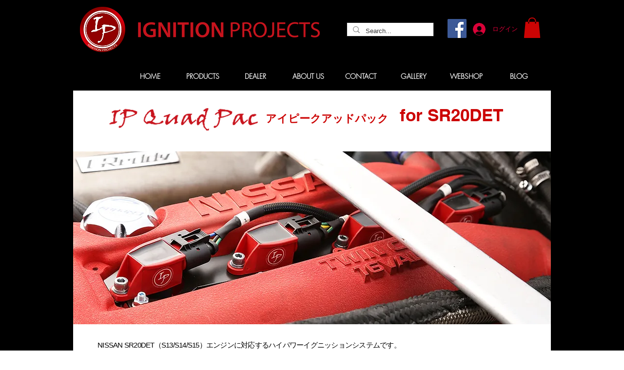

--- FILE ---
content_type: text/html; charset=UTF-8
request_url: https://www.ignitionprojects.jp/sr20-quad
body_size: 173836
content:
<!DOCTYPE html>
<html lang="ja">
<head>
  
  <!-- SEO Tags -->
  <title>IPクアッドパックSR | IGNITION PROJECTS</title>
  <meta name="description" content="S13,S14,S15, SR20DET　に適合するハイパワーイグニッションコイルキットです。"/>
  <link rel="canonical" href="https://www.ignitionprojects.jp/sr20-quad"/>
  <meta property="og:title" content="IPクアッドパックSR | IGNITION PROJECTS"/>
  <meta property="og:description" content="S13,S14,S15, SR20DET　に適合するハイパワーイグニッションコイルキットです。"/>
  <meta property="og:image" content="https://static.wixstatic.com/media/eb25aa_91c9e09538454e3db6c183c32af8a3f8%7Emv2.png/v1/fit/w_2500,h_1330,al_c/eb25aa_91c9e09538454e3db6c183c32af8a3f8%7Emv2.png"/>
  <meta property="og:image:width" content="2500"/>
  <meta property="og:image:height" content="1330"/>
  <meta property="og:url" content="https://www.ignitionprojects.jp/sr20-quad"/>
  <meta property="og:site_name" content="IGNITION PROJECTS"/>
  <meta property="og:type" content="website"/>
  <link rel="alternate" href="https://www.ignitionprojects.jp/sr20-quad" hreflang="x-default"/>
  <link rel="alternate" href="https://www.ignitionprojects.jp/sr20-quad" hreflang="ja-jp"/>
  <meta name="fb_admins_meta_tag" content="ignitionprojects"/>
  <meta name="google-site-verification" content="zv2Ul8yskW3BxzcVCuoDk04aguG4wstjFZoqx4V7At8"/>
  <meta property="fb:admins" content="ignitionprojects"/>
  <meta name="twitter:card" content="summary_large_image"/>
  <meta name="twitter:title" content="IPクアッドパックSR | IGNITION PROJECTS"/>
  <meta name="twitter:description" content="S13,S14,S15, SR20DET　に適合するハイパワーイグニッションコイルキットです。"/>
  <meta name="twitter:image" content="https://static.wixstatic.com/media/eb25aa_91c9e09538454e3db6c183c32af8a3f8%7Emv2.png/v1/fit/w_2500,h_1330,al_c/eb25aa_91c9e09538454e3db6c183c32af8a3f8%7Emv2.png"/>

  
  <meta charset='utf-8'>
  <meta name="viewport" content="width=device-width, initial-scale=1" id="wixDesktopViewport" />
  <meta http-equiv="X-UA-Compatible" content="IE=edge">
  <meta name="generator" content="Wix.com Website Builder"/>

  <link rel="icon" sizes="192x192" href="https://static.wixstatic.com/media/2b9907_33d1db8ce0e245dd812abe9d0b8d23b4%7Emv2.png/v1/fill/w_192%2Ch_192%2Clg_1%2Cusm_0.66_1.00_0.01/2b9907_33d1db8ce0e245dd812abe9d0b8d23b4%7Emv2.png" type="image/png"/>
  <link rel="shortcut icon" href="https://static.wixstatic.com/media/2b9907_33d1db8ce0e245dd812abe9d0b8d23b4%7Emv2.png/v1/fill/w_192%2Ch_192%2Clg_1%2Cusm_0.66_1.00_0.01/2b9907_33d1db8ce0e245dd812abe9d0b8d23b4%7Emv2.png" type="image/png"/>
  <link rel="apple-touch-icon" href="https://static.wixstatic.com/media/2b9907_33d1db8ce0e245dd812abe9d0b8d23b4%7Emv2.png/v1/fill/w_180%2Ch_180%2Clg_1%2Cusm_0.66_1.00_0.01/2b9907_33d1db8ce0e245dd812abe9d0b8d23b4%7Emv2.png" type="image/png"/>

  <!-- Safari Pinned Tab Icon -->
  <!-- <link rel="mask-icon" href="https://static.wixstatic.com/media/2b9907_33d1db8ce0e245dd812abe9d0b8d23b4%7Emv2.png/v1/fill/w_192%2Ch_192%2Clg_1%2Cusm_0.66_1.00_0.01/2b9907_33d1db8ce0e245dd812abe9d0b8d23b4%7Emv2.png"> -->

  <!-- Original trials -->
  


  <!-- Segmenter Polyfill -->
  <script>
    if (!window.Intl || !window.Intl.Segmenter) {
      (function() {
        var script = document.createElement('script');
        script.src = 'https://static.parastorage.com/unpkg/@formatjs/intl-segmenter@11.7.10/polyfill.iife.js';
        document.head.appendChild(script);
      })();
    }
  </script>

  <!-- Legacy Polyfills -->
  <script nomodule="" src="https://static.parastorage.com/unpkg/core-js-bundle@3.2.1/minified.js"></script>
  <script nomodule="" src="https://static.parastorage.com/unpkg/focus-within-polyfill@5.0.9/dist/focus-within-polyfill.js"></script>

  <!-- Performance API Polyfills -->
  <script>
  (function () {
    var noop = function noop() {};
    if ("performance" in window === false) {
      window.performance = {};
    }
    window.performance.mark = performance.mark || noop;
    window.performance.measure = performance.measure || noop;
    if ("now" in window.performance === false) {
      var nowOffset = Date.now();
      if (performance.timing && performance.timing.navigationStart) {
        nowOffset = performance.timing.navigationStart;
      }
      window.performance.now = function now() {
        return Date.now() - nowOffset;
      };
    }
  })();
  </script>

  <!-- Globals Definitions -->
  <script>
    (function () {
      var now = Date.now()
      window.initialTimestamps = {
        initialTimestamp: now,
        initialRequestTimestamp: Math.round(performance.timeOrigin ? performance.timeOrigin : now - performance.now())
      }

      window.thunderboltTag = "libs-releases-GA-local"
      window.thunderboltVersion = "1.16780.0"
    })();
  </script>

  <!-- Essential Viewer Model -->
  <script type="application/json" id="wix-essential-viewer-model">{"fleetConfig":{"fleetName":"thunderbolt-seo-renderer","type":"GA","code":0},"mode":{"qa":false,"enableTestApi":false,"debug":false,"ssrIndicator":false,"ssrOnly":false,"siteAssetsFallback":"enable","versionIndicator":false},"componentsLibrariesTopology":[{"artifactId":"editor-elements","namespace":"wixui","url":"https:\/\/static.parastorage.com\/services\/editor-elements\/1.14853.0"},{"artifactId":"editor-elements","namespace":"dsgnsys","url":"https:\/\/static.parastorage.com\/services\/editor-elements\/1.14853.0"}],"siteFeaturesConfigs":{"sessionManager":{"isRunningInDifferentSiteContext":false}},"language":{"userLanguage":"ja"},"siteAssets":{"clientTopology":{"mediaRootUrl":"https:\/\/static.wixstatic.com","staticMediaUrl":"https:\/\/static.wixstatic.com\/media","moduleRepoUrl":"https:\/\/static.parastorage.com\/unpkg","fileRepoUrl":"https:\/\/static.parastorage.com\/services","viewerAppsUrl":"https:\/\/viewer-apps.parastorage.com","viewerAssetsUrl":"https:\/\/viewer-assets.parastorage.com","siteAssetsUrl":"https:\/\/siteassets.parastorage.com","pageJsonServerUrls":["https:\/\/pages.parastorage.com","https:\/\/staticorigin.wixstatic.com","https:\/\/www.ignitionprojects.jp","https:\/\/fallback.wix.com\/wix-html-editor-pages-webapp\/page"],"pathOfTBModulesInFileRepoForFallback":"wix-thunderbolt\/dist\/"}},"siteFeatures":["accessibility","appMonitoring","assetsLoader","businessLogger","captcha","clickHandlerRegistrar","commonConfig","componentsLoader","componentsRegistry","consentPolicy","cookiesManager","cyclicTabbing","domSelectors","dynamicPages","environmentWixCodeSdk","environment","lightbox","locationWixCodeSdk","mpaNavigation","multilingual","navigationManager","navigationPhases","ooi","pages","panorama","protectedPages","renderer","reporter","routerFetch","router","scrollRestoration","seoWixCodeSdk","seo","sessionManager","siteMembersWixCodeSdk","siteMembers","siteScrollBlocker","siteWixCodeSdk","speculationRules","ssrCache","stores","structureApi","thunderboltInitializer","tpaCommons","translations","usedPlatformApis","warmupData","windowMessageRegistrar","windowWixCodeSdk","wixCustomElementComponent","wixEmbedsApi","componentsReact","platform"],"site":{"externalBaseUrl":"https:\/\/www.ignitionprojects.jp","isSEO":true},"media":{"staticMediaUrl":"https:\/\/static.wixstatic.com\/media","mediaRootUrl":"https:\/\/static.wixstatic.com\/","staticVideoUrl":"https:\/\/video.wixstatic.com\/"},"requestUrl":"https:\/\/www.ignitionprojects.jp\/sr20-quad","rollout":{"siteAssetsVersionsRollout":false,"isDACRollout":0,"isTBRollout":false},"commonConfig":{"brand":"wix","host":"VIEWER","bsi":"","consentPolicy":{},"consentPolicyHeader":{},"siteRevision":"1543","renderingFlow":"NONE","language":"ja","locale":"ja-jp"},"interactionSampleRatio":0.01,"dynamicModelUrl":"https:\/\/www.ignitionprojects.jp\/_api\/v2\/dynamicmodel","accessTokensUrl":"https:\/\/www.ignitionprojects.jp\/_api\/v1\/access-tokens","isExcludedFromSecurityExperiments":false,"experiments":{"specs.thunderbolt.hardenFetchAndXHR":true,"specs.thunderbolt.securityExperiments":true}}</script>
  <script>window.viewerModel = JSON.parse(document.getElementById('wix-essential-viewer-model').textContent)</script>

  <script>
    window.commonConfig = viewerModel.commonConfig
  </script>

  
  <!-- BEGIN handleAccessTokens bundle -->

  <script data-url="https://static.parastorage.com/services/wix-thunderbolt/dist/handleAccessTokens.inline.4f2f9a53.bundle.min.js">(()=>{"use strict";function e(e){let{context:o,property:r,value:n,enumerable:i=!0}=e,c=e.get,l=e.set;if(!r||void 0===n&&!c&&!l)return new Error("property and value are required");let a=o||globalThis,s=a?.[r],u={};if(void 0!==n)u.value=n;else{if(c){let e=t(c);e&&(u.get=e)}if(l){let e=t(l);e&&(u.set=e)}}let p={...u,enumerable:i||!1,configurable:!1};void 0!==n&&(p.writable=!1);try{Object.defineProperty(a,r,p)}catch(e){return e instanceof TypeError?s:e}return s}function t(e,t){return"function"==typeof e?e:!0===e?.async&&"function"==typeof e.func?t?async function(t){return e.func(t)}:async function(){return e.func()}:"function"==typeof e?.func?e.func:void 0}try{e({property:"strictDefine",value:e})}catch{}try{e({property:"defineStrictObject",value:r})}catch{}try{e({property:"defineStrictMethod",value:n})}catch{}var o=["toString","toLocaleString","valueOf","constructor","prototype"];function r(t){let{context:n,property:c,propertiesToExclude:l=[],skipPrototype:a=!1,hardenPrototypePropertiesToExclude:s=[]}=t;if(!c)return new Error("property is required");let u=(n||globalThis)[c],p={},f=i(n,c);u&&("object"==typeof u||"function"==typeof u)&&Reflect.ownKeys(u).forEach(t=>{if(!l.includes(t)&&!o.includes(t)){let o=i(u,t);if(o&&(o.writable||o.configurable)){let{value:r,get:n,set:i,enumerable:c=!1}=o,l={};void 0!==r?l.value=r:n?l.get=n:i&&(l.set=i);try{let o=e({context:u,property:t,...l,enumerable:c});p[t]=o}catch(e){if(!(e instanceof TypeError))throw e;try{p[t]=o.value||o.get||o.set}catch{}}}}});let d={originalObject:u,originalProperties:p};if(!a&&void 0!==u?.prototype){let e=r({context:u,property:"prototype",propertiesToExclude:s,skipPrototype:!0});e instanceof Error||(d.originalPrototype=e?.originalObject,d.originalPrototypeProperties=e?.originalProperties)}return e({context:n,property:c,value:u,enumerable:f?.enumerable}),d}function n(t,o){let r=(o||globalThis)[t],n=i(o||globalThis,t);return r&&n&&(n.writable||n.configurable)?(Object.freeze(r),e({context:globalThis,property:t,value:r})):r}function i(e,t){if(e&&t)try{return Reflect.getOwnPropertyDescriptor(e,t)}catch{return}}function c(e){if("string"!=typeof e)return e;try{return decodeURIComponent(e).toLowerCase().trim()}catch{return e.toLowerCase().trim()}}function l(e,t){let o="";if("string"==typeof e)o=e.split("=")[0]?.trim()||"";else{if(!e||"string"!=typeof e.name)return!1;o=e.name}return t.has(c(o)||"")}function a(e,t){let o;return o="string"==typeof e?e.split(";").map(e=>e.trim()).filter(e=>e.length>0):e||[],o.filter(e=>!l(e,t))}var s=null;function u(){return null===s&&(s=typeof Document>"u"?void 0:Object.getOwnPropertyDescriptor(Document.prototype,"cookie")),s}function p(t,o){if(!globalThis?.cookieStore)return;let r=globalThis.cookieStore.get.bind(globalThis.cookieStore),n=globalThis.cookieStore.getAll.bind(globalThis.cookieStore),i=globalThis.cookieStore.set.bind(globalThis.cookieStore),c=globalThis.cookieStore.delete.bind(globalThis.cookieStore);return e({context:globalThis.CookieStore.prototype,property:"get",value:async function(e){return l(("string"==typeof e?e:e.name)||"",t)?null:r.call(this,e)},enumerable:!0}),e({context:globalThis.CookieStore.prototype,property:"getAll",value:async function(){return a(await n.apply(this,Array.from(arguments)),t)},enumerable:!0}),e({context:globalThis.CookieStore.prototype,property:"set",value:async function(){let e=Array.from(arguments);if(!l(1===e.length?e[0].name:e[0],t))return i.apply(this,e);o&&console.warn(o)},enumerable:!0}),e({context:globalThis.CookieStore.prototype,property:"delete",value:async function(){let e=Array.from(arguments);if(!l(1===e.length?e[0].name:e[0],t))return c.apply(this,e)},enumerable:!0}),e({context:globalThis.cookieStore,property:"prototype",value:globalThis.CookieStore.prototype,enumerable:!1}),e({context:globalThis,property:"cookieStore",value:globalThis.cookieStore,enumerable:!0}),{get:r,getAll:n,set:i,delete:c}}var f=["TextEncoder","TextDecoder","XMLHttpRequestEventTarget","EventTarget","URL","JSON","Reflect","Object","Array","Map","Set","WeakMap","WeakSet","Promise","Symbol","Error"],d=["addEventListener","removeEventListener","dispatchEvent","encodeURI","encodeURIComponent","decodeURI","decodeURIComponent"];const y=(e,t)=>{try{const o=t?t.get.call(document):document.cookie;return o.split(";").map(e=>e.trim()).filter(t=>t?.startsWith(e))[0]?.split("=")[1]}catch(e){return""}},g=(e="",t="",o="/")=>`${e}=; ${t?`domain=${t};`:""} max-age=0; path=${o}; expires=Thu, 01 Jan 1970 00:00:01 GMT`;function m(){(function(){if("undefined"!=typeof window){const e=performance.getEntriesByType("navigation")[0];return"back_forward"===(e?.type||"")}return!1})()&&function(){const{counter:e}=function(){const e=b("getItem");if(e){const[t,o]=e.split("-"),r=o?parseInt(o,10):0;if(r>=3){const e=t?Number(t):0;if(Date.now()-e>6e4)return{counter:0}}return{counter:r}}return{counter:0}}();e<3?(!function(e=1){b("setItem",`${Date.now()}-${e}`)}(e+1),window.location.reload()):console.error("ATS: Max reload attempts reached")}()}function b(e,t){try{return sessionStorage[e]("reload",t||"")}catch(e){console.error("ATS: Error calling sessionStorage:",e)}}const h="client-session-bind",v="sec-fetch-unsupported",{experiments:w}=window.viewerModel,T=[h,"client-binding",v,"svSession","smSession","server-session-bind","wixSession2","wixSession3"].map(e=>e.toLowerCase()),{cookie:S}=function(t,o){let r=new Set(t);return e({context:document,property:"cookie",set:{func:e=>function(e,t,o,r){let n=u(),i=c(t.split(";")[0]||"")||"";[...o].every(e=>!i.startsWith(e.toLowerCase()))&&n?.set?n.set.call(e,t):r&&console.warn(r)}(document,e,r,o)},get:{func:()=>function(e,t){let o=u();if(!o?.get)throw new Error("Cookie descriptor or getter not available");return a(o.get.call(e),t).join("; ")}(document,r)},enumerable:!0}),{cookieStore:p(r,o),cookie:u()}}(T),k="tbReady",x="security_overrideGlobals",{experiments:E,siteFeaturesConfigs:C,accessTokensUrl:P}=window.viewerModel,R=P,M={},O=(()=>{const e=y(h,S);if(w["specs.thunderbolt.browserCacheReload"]){y(v,S)||e?b("removeItem"):m()}return(()=>{const e=g(h),t=g(h,location.hostname);S.set.call(document,e),S.set.call(document,t)})(),e})();O&&(M["client-binding"]=O);const D=fetch;addEventListener(k,function e(t){const{logger:o}=t.detail;try{window.tb.init({fetch:D,fetchHeaders:M})}catch(e){const t=new Error("TB003");o.meter(`${x}_${t.message}`,{paramsOverrides:{errorType:x,eventString:t.message}}),window?.viewerModel?.mode.debug&&console.error(e)}finally{removeEventListener(k,e)}}),E["specs.thunderbolt.hardenFetchAndXHR"]||(window.fetchDynamicModel=()=>C.sessionManager.isRunningInDifferentSiteContext?Promise.resolve({}):fetch(R,{credentials:"same-origin",headers:M}).then(function(e){if(!e.ok)throw new Error(`[${e.status}]${e.statusText}`);return e.json()}),window.dynamicModelPromise=window.fetchDynamicModel())})();
//# sourceMappingURL=https://static.parastorage.com/services/wix-thunderbolt/dist/handleAccessTokens.inline.4f2f9a53.bundle.min.js.map</script>

<!-- END handleAccessTokens bundle -->

<!-- BEGIN overrideGlobals bundle -->

<script data-url="https://static.parastorage.com/services/wix-thunderbolt/dist/overrideGlobals.inline.ec13bfcf.bundle.min.js">(()=>{"use strict";function e(e){let{context:r,property:o,value:n,enumerable:i=!0}=e,c=e.get,a=e.set;if(!o||void 0===n&&!c&&!a)return new Error("property and value are required");let l=r||globalThis,u=l?.[o],s={};if(void 0!==n)s.value=n;else{if(c){let e=t(c);e&&(s.get=e)}if(a){let e=t(a);e&&(s.set=e)}}let p={...s,enumerable:i||!1,configurable:!1};void 0!==n&&(p.writable=!1);try{Object.defineProperty(l,o,p)}catch(e){return e instanceof TypeError?u:e}return u}function t(e,t){return"function"==typeof e?e:!0===e?.async&&"function"==typeof e.func?t?async function(t){return e.func(t)}:async function(){return e.func()}:"function"==typeof e?.func?e.func:void 0}try{e({property:"strictDefine",value:e})}catch{}try{e({property:"defineStrictObject",value:o})}catch{}try{e({property:"defineStrictMethod",value:n})}catch{}var r=["toString","toLocaleString","valueOf","constructor","prototype"];function o(t){let{context:n,property:c,propertiesToExclude:a=[],skipPrototype:l=!1,hardenPrototypePropertiesToExclude:u=[]}=t;if(!c)return new Error("property is required");let s=(n||globalThis)[c],p={},f=i(n,c);s&&("object"==typeof s||"function"==typeof s)&&Reflect.ownKeys(s).forEach(t=>{if(!a.includes(t)&&!r.includes(t)){let r=i(s,t);if(r&&(r.writable||r.configurable)){let{value:o,get:n,set:i,enumerable:c=!1}=r,a={};void 0!==o?a.value=o:n?a.get=n:i&&(a.set=i);try{let r=e({context:s,property:t,...a,enumerable:c});p[t]=r}catch(e){if(!(e instanceof TypeError))throw e;try{p[t]=r.value||r.get||r.set}catch{}}}}});let d={originalObject:s,originalProperties:p};if(!l&&void 0!==s?.prototype){let e=o({context:s,property:"prototype",propertiesToExclude:u,skipPrototype:!0});e instanceof Error||(d.originalPrototype=e?.originalObject,d.originalPrototypeProperties=e?.originalProperties)}return e({context:n,property:c,value:s,enumerable:f?.enumerable}),d}function n(t,r){let o=(r||globalThis)[t],n=i(r||globalThis,t);return o&&n&&(n.writable||n.configurable)?(Object.freeze(o),e({context:globalThis,property:t,value:o})):o}function i(e,t){if(e&&t)try{return Reflect.getOwnPropertyDescriptor(e,t)}catch{return}}function c(e){if("string"!=typeof e)return e;try{return decodeURIComponent(e).toLowerCase().trim()}catch{return e.toLowerCase().trim()}}function a(e,t){return e instanceof Headers?e.forEach((r,o)=>{l(o,t)||e.delete(o)}):Object.keys(e).forEach(r=>{l(r,t)||delete e[r]}),e}function l(e,t){return!t.has(c(e)||"")}function u(e,t){let r=!0,o=function(e){let t,r;if(globalThis.Request&&e instanceof Request)t=e.url;else{if("function"!=typeof e?.toString)throw new Error("Unsupported type for url");t=e.toString()}try{return new URL(t).pathname}catch{return r=t.replace(/#.+/gi,"").split("?").shift(),r.startsWith("/")?r:`/${r}`}}(e),n=c(o);return n&&t.some(e=>n.includes(e))&&(r=!1),r}function s(t,r,o){let n=fetch,i=XMLHttpRequest,c=new Set(r);function s(){let e=new i,r=e.open,n=e.setRequestHeader;return e.open=function(){let n=Array.from(arguments),i=n[1];if(n.length<2||u(i,t))return r.apply(e,n);throw new Error(o||`Request not allowed for path ${i}`)},e.setRequestHeader=function(t,r){l(decodeURIComponent(t),c)&&n.call(e,t,r)},e}return e({property:"fetch",value:function(){let e=function(e,t){return globalThis.Request&&e[0]instanceof Request&&e[0]?.headers?a(e[0].headers,t):e[1]?.headers&&a(e[1].headers,t),e}(arguments,c);return u(arguments[0],t)?n.apply(globalThis,Array.from(e)):new Promise((e,t)=>{t(new Error(o||`Request not allowed for path ${arguments[0]}`))})},enumerable:!0}),e({property:"XMLHttpRequest",value:s,enumerable:!0}),Object.keys(i).forEach(e=>{s[e]=i[e]}),{fetch:n,XMLHttpRequest:i}}var p=["TextEncoder","TextDecoder","XMLHttpRequestEventTarget","EventTarget","URL","JSON","Reflect","Object","Array","Map","Set","WeakMap","WeakSet","Promise","Symbol","Error"],f=["addEventListener","removeEventListener","dispatchEvent","encodeURI","encodeURIComponent","decodeURI","decodeURIComponent"];const d=function(){let t=globalThis.open,r=document.open;function o(e,r,o){let n="string"!=typeof e,i=t.call(window,e,r,o);return n||e&&function(e){return e.startsWith("//")&&/(?:[a-z0-9](?:[a-z0-9-]{0,61}[a-z0-9])?\.)+[a-z0-9][a-z0-9-]{0,61}[a-z0-9]/g.test(`${location.protocol}:${e}`)&&(e=`${location.protocol}${e}`),!e.startsWith("http")||new URL(e).hostname===location.hostname}(e)?{}:i}return e({property:"open",value:o,context:globalThis,enumerable:!0}),e({property:"open",value:function(e,t,n){return e?o(e,t,n):r.call(document,e||"",t||"",n||"")},context:document,enumerable:!0}),{open:t,documentOpen:r}},y=function(){let t=document.createElement,r=Element.prototype.setAttribute,o=Element.prototype.setAttributeNS;return e({property:"createElement",context:document,value:function(n,i){let a=t.call(document,n,i);if("iframe"===c(n)){e({property:"srcdoc",context:a,get:()=>"",set:()=>{console.warn("`srcdoc` is not allowed in iframe elements.")}});let t=function(e,t){"srcdoc"!==e.toLowerCase()?r.call(a,e,t):console.warn("`srcdoc` attribute is not allowed to be set.")},n=function(e,t,r){"srcdoc"!==t.toLowerCase()?o.call(a,e,t,r):console.warn("`srcdoc` attribute is not allowed to be set.")};a.setAttribute=t,a.setAttributeNS=n}return a},enumerable:!0}),{createElement:t,setAttribute:r,setAttributeNS:o}},m=["client-binding"],b=["/_api/v1/access-tokens","/_api/v2/dynamicmodel","/_api/one-app-session-web/v3/businesses"],h=function(){let t=setTimeout,r=setInterval;return o("setTimeout",0,globalThis),o("setInterval",0,globalThis),{setTimeout:t,setInterval:r};function o(t,r,o){let n=o||globalThis,i=n[t];if(!i||"function"!=typeof i)throw new Error(`Function ${t} not found or is not a function`);e({property:t,value:function(){let e=Array.from(arguments);if("string"!=typeof e[r])return i.apply(n,e);console.warn(`Calling ${t} with a String Argument at index ${r} is not allowed`)},context:o,enumerable:!0})}},v=function(){if(navigator&&"serviceWorker"in navigator){let t=navigator.serviceWorker.register;return e({context:navigator.serviceWorker,property:"register",value:function(){console.log("Service worker registration is not allowed")},enumerable:!0}),{register:t}}return{}};performance.mark("overrideGlobals started");const{isExcludedFromSecurityExperiments:g,experiments:w}=window.viewerModel,E=!g&&w["specs.thunderbolt.securityExperiments"];try{d(),E&&y(),w["specs.thunderbolt.hardenFetchAndXHR"]&&E&&s(b,m),v(),(e=>{let t=[],r=[];r=r.concat(["TextEncoder","TextDecoder"]),e&&(r=r.concat(["XMLHttpRequestEventTarget","EventTarget"])),r=r.concat(["URL","JSON"]),e&&(t=t.concat(["addEventListener","removeEventListener"])),t=t.concat(["encodeURI","encodeURIComponent","decodeURI","decodeURIComponent"]),r=r.concat(["String","Number"]),e&&r.push("Object"),r=r.concat(["Reflect"]),t.forEach(e=>{n(e),["addEventListener","removeEventListener"].includes(e)&&n(e,document)}),r.forEach(e=>{o({property:e})})})(E),E&&h()}catch(e){window?.viewerModel?.mode.debug&&console.error(e);const t=new Error("TB006");window.fedops?.reportError(t,"security_overrideGlobals"),window.Sentry?window.Sentry.captureException(t):globalThis.defineStrictProperty("sentryBuffer",[t],window,!1)}performance.mark("overrideGlobals ended")})();
//# sourceMappingURL=https://static.parastorage.com/services/wix-thunderbolt/dist/overrideGlobals.inline.ec13bfcf.bundle.min.js.map</script>

<!-- END overrideGlobals bundle -->


  
  <script>
    window.commonConfig = viewerModel.commonConfig

	
  </script>

  <!-- Initial CSS -->
  <style data-url="https://static.parastorage.com/services/wix-thunderbolt/dist/main.347af09f.min.css">@keyframes slide-horizontal-new{0%{transform:translateX(100%)}}@keyframes slide-horizontal-old{80%{opacity:1}to{opacity:0;transform:translateX(-100%)}}@keyframes slide-vertical-new{0%{transform:translateY(-100%)}}@keyframes slide-vertical-old{80%{opacity:1}to{opacity:0;transform:translateY(100%)}}@keyframes out-in-new{0%{opacity:0}}@keyframes out-in-old{to{opacity:0}}:root:active-view-transition{view-transition-name:none}::view-transition{pointer-events:none}:root:active-view-transition::view-transition-new(page-group),:root:active-view-transition::view-transition-old(page-group){animation-duration:.6s;cursor:wait;pointer-events:all}:root:active-view-transition-type(SlideHorizontal)::view-transition-old(page-group){animation:slide-horizontal-old .6s cubic-bezier(.83,0,.17,1) forwards;mix-blend-mode:normal}:root:active-view-transition-type(SlideHorizontal)::view-transition-new(page-group){animation:slide-horizontal-new .6s cubic-bezier(.83,0,.17,1) backwards;mix-blend-mode:normal}:root:active-view-transition-type(SlideVertical)::view-transition-old(page-group){animation:slide-vertical-old .6s cubic-bezier(.83,0,.17,1) forwards;mix-blend-mode:normal}:root:active-view-transition-type(SlideVertical)::view-transition-new(page-group){animation:slide-vertical-new .6s cubic-bezier(.83,0,.17,1) backwards;mix-blend-mode:normal}:root:active-view-transition-type(OutIn)::view-transition-old(page-group){animation:out-in-old .35s cubic-bezier(.22,1,.36,1) forwards}:root:active-view-transition-type(OutIn)::view-transition-new(page-group){animation:out-in-new .35s cubic-bezier(.64,0,.78,0) .35s backwards}@media(prefers-reduced-motion:reduce){::view-transition-group(*),::view-transition-new(*),::view-transition-old(*){animation:none!important}}body,html{background:transparent;border:0;margin:0;outline:0;padding:0;vertical-align:baseline}body{--scrollbar-width:0px;font-family:Arial,Helvetica,sans-serif;font-size:10px}body,html{height:100%}body{overflow-x:auto;overflow-y:scroll}body:not(.responsive) #site-root{min-width:var(--site-width);width:100%}body:not([data-js-loaded]) [data-hide-prejs]{visibility:hidden}interact-element{display:contents}#SITE_CONTAINER{position:relative}:root{--one-unit:1vw;--section-max-width:9999px;--spx-stopper-max:9999px;--spx-stopper-min:0px;--browser-zoom:1}@supports(-webkit-appearance:none) and (stroke-color:transparent){:root{--safari-sticky-fix:opacity;--experimental-safari-sticky-fix:translateZ(0)}}@supports(container-type:inline-size){:root{--one-unit:1cqw}}[id^=oldHoverBox-]{mix-blend-mode:plus-lighter;transition:opacity .5s ease,visibility .5s ease}[data-mesh-id$=inlineContent-gridContainer]:has(>[id^=oldHoverBox-]){isolation:isolate}</style>
<style data-url="https://static.parastorage.com/services/wix-thunderbolt/dist/main.renderer.9cb0985f.min.css">a,abbr,acronym,address,applet,b,big,blockquote,button,caption,center,cite,code,dd,del,dfn,div,dl,dt,em,fieldset,font,footer,form,h1,h2,h3,h4,h5,h6,header,i,iframe,img,ins,kbd,label,legend,li,nav,object,ol,p,pre,q,s,samp,section,small,span,strike,strong,sub,sup,table,tbody,td,tfoot,th,thead,title,tr,tt,u,ul,var{background:transparent;border:0;margin:0;outline:0;padding:0;vertical-align:baseline}input,select,textarea{box-sizing:border-box;font-family:Helvetica,Arial,sans-serif}ol,ul{list-style:none}blockquote,q{quotes:none}ins{text-decoration:none}del{text-decoration:line-through}table{border-collapse:collapse;border-spacing:0}a{cursor:pointer;text-decoration:none}.testStyles{overflow-y:hidden}.reset-button{-webkit-appearance:none;background:none;border:0;color:inherit;font:inherit;line-height:normal;outline:0;overflow:visible;padding:0;-webkit-user-select:none;-moz-user-select:none;-ms-user-select:none}:focus{outline:none}body.device-mobile-optimized:not(.disable-site-overflow){overflow-x:hidden;overflow-y:scroll}body.device-mobile-optimized:not(.responsive) #SITE_CONTAINER{margin-left:auto;margin-right:auto;overflow-x:visible;position:relative;width:320px}body.device-mobile-optimized:not(.responsive):not(.blockSiteScrolling) #SITE_CONTAINER{margin-top:0}body.device-mobile-optimized>*{max-width:100%!important}body.device-mobile-optimized #site-root{overflow-x:hidden;overflow-y:hidden}@supports(overflow:clip){body.device-mobile-optimized #site-root{overflow-x:clip;overflow-y:clip}}body.device-mobile-non-optimized #SITE_CONTAINER #site-root{overflow-x:clip;overflow-y:clip}body.device-mobile-non-optimized.fullScreenMode{background-color:#5f6360}body.device-mobile-non-optimized.fullScreenMode #MOBILE_ACTIONS_MENU,body.device-mobile-non-optimized.fullScreenMode #SITE_BACKGROUND,body.device-mobile-non-optimized.fullScreenMode #site-root,body.fullScreenMode #WIX_ADS{visibility:hidden}body.fullScreenMode{overflow-x:hidden!important;overflow-y:hidden!important}body.fullScreenMode.device-mobile-optimized #TINY_MENU{opacity:0;pointer-events:none}body.fullScreenMode-scrollable.device-mobile-optimized{overflow-x:hidden!important;overflow-y:auto!important}body.fullScreenMode-scrollable.device-mobile-optimized #masterPage,body.fullScreenMode-scrollable.device-mobile-optimized #site-root{overflow-x:hidden!important;overflow-y:hidden!important}body.fullScreenMode-scrollable.device-mobile-optimized #SITE_BACKGROUND,body.fullScreenMode-scrollable.device-mobile-optimized #masterPage{height:auto!important}body.fullScreenMode-scrollable.device-mobile-optimized #masterPage.mesh-layout{height:0!important}body.blockSiteScrolling,body.siteScrollingBlocked{position:fixed;width:100%}body.blockSiteScrolling #SITE_CONTAINER{margin-top:calc(var(--blocked-site-scroll-margin-top)*-1)}#site-root{margin:0 auto;min-height:100%;position:relative;top:var(--wix-ads-height)}#site-root img:not([src]){visibility:hidden}#site-root svg img:not([src]){visibility:visible}.auto-generated-link{color:inherit}#SCROLL_TO_BOTTOM,#SCROLL_TO_TOP{height:0}.has-click-trigger{cursor:pointer}.fullScreenOverlay{bottom:0;display:flex;justify-content:center;left:0;overflow-y:hidden;position:fixed;right:0;top:-60px;z-index:1005}.fullScreenOverlay>.fullScreenOverlayContent{bottom:0;left:0;margin:0 auto;overflow:hidden;position:absolute;right:0;top:60px;transform:translateZ(0)}[data-mesh-id$=centeredContent],[data-mesh-id$=form],[data-mesh-id$=inlineContent]{pointer-events:none;position:relative}[data-mesh-id$=-gridWrapper],[data-mesh-id$=-rotated-wrapper]{pointer-events:none}[data-mesh-id$=-gridContainer]>*,[data-mesh-id$=-rotated-wrapper]>*,[data-mesh-id$=inlineContent]>:not([data-mesh-id$=-gridContainer]){pointer-events:auto}.device-mobile-optimized #masterPage.mesh-layout #SOSP_CONTAINER_CUSTOM_ID{grid-area:2/1/3/2;-ms-grid-row:2;position:relative}#masterPage.mesh-layout{-ms-grid-rows:max-content max-content min-content max-content;-ms-grid-columns:100%;align-items:start;display:-ms-grid;display:grid;grid-template-columns:100%;grid-template-rows:max-content max-content min-content max-content;justify-content:stretch}#masterPage.mesh-layout #PAGES_CONTAINER,#masterPage.mesh-layout #SITE_FOOTER-placeholder,#masterPage.mesh-layout #SITE_FOOTER_WRAPPER,#masterPage.mesh-layout #SITE_HEADER-placeholder,#masterPage.mesh-layout #SITE_HEADER_WRAPPER,#masterPage.mesh-layout #SOSP_CONTAINER_CUSTOM_ID[data-state~=mobileView],#masterPage.mesh-layout #soapAfterPagesContainer,#masterPage.mesh-layout #soapBeforePagesContainer{-ms-grid-row-align:start;-ms-grid-column-align:start;-ms-grid-column:1}#masterPage.mesh-layout #SITE_HEADER-placeholder,#masterPage.mesh-layout #SITE_HEADER_WRAPPER{grid-area:1/1/2/2;-ms-grid-row:1}#masterPage.mesh-layout #PAGES_CONTAINER,#masterPage.mesh-layout #soapAfterPagesContainer,#masterPage.mesh-layout #soapBeforePagesContainer{grid-area:3/1/4/2;-ms-grid-row:3}#masterPage.mesh-layout #soapAfterPagesContainer,#masterPage.mesh-layout #soapBeforePagesContainer{width:100%}#masterPage.mesh-layout #PAGES_CONTAINER{align-self:stretch}#masterPage.mesh-layout main#PAGES_CONTAINER{display:block}#masterPage.mesh-layout #SITE_FOOTER-placeholder,#masterPage.mesh-layout #SITE_FOOTER_WRAPPER{grid-area:4/1/5/2;-ms-grid-row:4}#masterPage.mesh-layout #SITE_PAGES,#masterPage.mesh-layout [data-mesh-id=PAGES_CONTAINERcenteredContent],#masterPage.mesh-layout [data-mesh-id=PAGES_CONTAINERinlineContent]{height:100%}#masterPage.mesh-layout.desktop>*{width:100%}#masterPage.mesh-layout #PAGES_CONTAINER,#masterPage.mesh-layout #SITE_FOOTER,#masterPage.mesh-layout #SITE_FOOTER_WRAPPER,#masterPage.mesh-layout #SITE_HEADER,#masterPage.mesh-layout #SITE_HEADER_WRAPPER,#masterPage.mesh-layout #SITE_PAGES,#masterPage.mesh-layout #masterPageinlineContent{position:relative}#masterPage.mesh-layout #SITE_HEADER{grid-area:1/1/2/2}#masterPage.mesh-layout #SITE_FOOTER{grid-area:4/1/5/2}#masterPage.mesh-layout.overflow-x-clip #SITE_FOOTER,#masterPage.mesh-layout.overflow-x-clip #SITE_HEADER{overflow-x:clip}[data-z-counter]{z-index:0}[data-z-counter="0"]{z-index:auto}.wixSiteProperties{-webkit-font-smoothing:antialiased;-moz-osx-font-smoothing:grayscale}:root{--wst-button-color-fill-primary:rgb(var(--color_48));--wst-button-color-border-primary:rgb(var(--color_49));--wst-button-color-text-primary:rgb(var(--color_50));--wst-button-color-fill-primary-hover:rgb(var(--color_51));--wst-button-color-border-primary-hover:rgb(var(--color_52));--wst-button-color-text-primary-hover:rgb(var(--color_53));--wst-button-color-fill-primary-disabled:rgb(var(--color_54));--wst-button-color-border-primary-disabled:rgb(var(--color_55));--wst-button-color-text-primary-disabled:rgb(var(--color_56));--wst-button-color-fill-secondary:rgb(var(--color_57));--wst-button-color-border-secondary:rgb(var(--color_58));--wst-button-color-text-secondary:rgb(var(--color_59));--wst-button-color-fill-secondary-hover:rgb(var(--color_60));--wst-button-color-border-secondary-hover:rgb(var(--color_61));--wst-button-color-text-secondary-hover:rgb(var(--color_62));--wst-button-color-fill-secondary-disabled:rgb(var(--color_63));--wst-button-color-border-secondary-disabled:rgb(var(--color_64));--wst-button-color-text-secondary-disabled:rgb(var(--color_65));--wst-color-fill-base-1:rgb(var(--color_36));--wst-color-fill-base-2:rgb(var(--color_37));--wst-color-fill-base-shade-1:rgb(var(--color_38));--wst-color-fill-base-shade-2:rgb(var(--color_39));--wst-color-fill-base-shade-3:rgb(var(--color_40));--wst-color-fill-accent-1:rgb(var(--color_41));--wst-color-fill-accent-2:rgb(var(--color_42));--wst-color-fill-accent-3:rgb(var(--color_43));--wst-color-fill-accent-4:rgb(var(--color_44));--wst-color-fill-background-primary:rgb(var(--color_11));--wst-color-fill-background-secondary:rgb(var(--color_12));--wst-color-text-primary:rgb(var(--color_15));--wst-color-text-secondary:rgb(var(--color_14));--wst-color-action:rgb(var(--color_18));--wst-color-disabled:rgb(var(--color_39));--wst-color-title:rgb(var(--color_45));--wst-color-subtitle:rgb(var(--color_46));--wst-color-line:rgb(var(--color_47));--wst-font-style-h2:var(--font_2);--wst-font-style-h3:var(--font_3);--wst-font-style-h4:var(--font_4);--wst-font-style-h5:var(--font_5);--wst-font-style-h6:var(--font_6);--wst-font-style-body-large:var(--font_7);--wst-font-style-body-medium:var(--font_8);--wst-font-style-body-small:var(--font_9);--wst-font-style-body-x-small:var(--font_10);--wst-color-custom-1:rgb(var(--color_13));--wst-color-custom-2:rgb(var(--color_16));--wst-color-custom-3:rgb(var(--color_17));--wst-color-custom-4:rgb(var(--color_19));--wst-color-custom-5:rgb(var(--color_20));--wst-color-custom-6:rgb(var(--color_21));--wst-color-custom-7:rgb(var(--color_22));--wst-color-custom-8:rgb(var(--color_23));--wst-color-custom-9:rgb(var(--color_24));--wst-color-custom-10:rgb(var(--color_25));--wst-color-custom-11:rgb(var(--color_26));--wst-color-custom-12:rgb(var(--color_27));--wst-color-custom-13:rgb(var(--color_28));--wst-color-custom-14:rgb(var(--color_29));--wst-color-custom-15:rgb(var(--color_30));--wst-color-custom-16:rgb(var(--color_31));--wst-color-custom-17:rgb(var(--color_32));--wst-color-custom-18:rgb(var(--color_33));--wst-color-custom-19:rgb(var(--color_34));--wst-color-custom-20:rgb(var(--color_35))}.wix-presets-wrapper{display:contents}</style>

  <meta name="format-detection" content="telephone=no">
  <meta name="skype_toolbar" content="skype_toolbar_parser_compatible">
  
  

  

  

  <!-- head performance data start -->
  
  <!-- head performance data end -->
  

    


    
<style data-href="https://static.parastorage.com/services/editor-elements-library/dist/thunderbolt/rb_wixui.thunderbolt_bootstrap-classic.72e6a2a3.min.css">.PlZyDq{touch-action:manipulation}.uDW_Qe{align-items:center;box-sizing:border-box;display:flex;justify-content:var(--label-align);min-width:100%;text-align:initial;width:-moz-max-content;width:max-content}.uDW_Qe:before{max-width:var(--margin-start,0)}.uDW_Qe:after,.uDW_Qe:before{align-self:stretch;content:"";flex-grow:1}.uDW_Qe:after{max-width:var(--margin-end,0)}.FubTgk{height:100%}.FubTgk .uDW_Qe{border-radius:var(--corvid-border-radius,var(--rd,0));bottom:0;box-shadow:var(--shd,0 1px 4px rgba(0,0,0,.6));left:0;position:absolute;right:0;top:0;transition:var(--trans1,border-color .4s ease 0s,background-color .4s ease 0s)}.FubTgk .uDW_Qe:link,.FubTgk .uDW_Qe:visited{border-color:transparent}.FubTgk .l7_2fn{color:var(--corvid-color,rgb(var(--txt,var(--color_15,color_15))));font:var(--fnt,var(--font_5));margin:0;position:relative;transition:var(--trans2,color .4s ease 0s);white-space:nowrap}.FubTgk[aria-disabled=false] .uDW_Qe{background-color:var(--corvid-background-color,rgba(var(--bg,var(--color_17,color_17)),var(--alpha-bg,1)));border:solid var(--corvid-border-color,rgba(var(--brd,var(--color_15,color_15)),var(--alpha-brd,1))) var(--corvid-border-width,var(--brw,0));cursor:pointer!important}:host(.device-mobile-optimized) .FubTgk[aria-disabled=false]:active .uDW_Qe,body.device-mobile-optimized .FubTgk[aria-disabled=false]:active .uDW_Qe{background-color:var(--corvid-hover-background-color,rgba(var(--bgh,var(--color_18,color_18)),var(--alpha-bgh,1)));border-color:var(--corvid-hover-border-color,rgba(var(--brdh,var(--color_15,color_15)),var(--alpha-brdh,1)))}:host(.device-mobile-optimized) .FubTgk[aria-disabled=false]:active .l7_2fn,body.device-mobile-optimized .FubTgk[aria-disabled=false]:active .l7_2fn{color:var(--corvid-hover-color,rgb(var(--txth,var(--color_15,color_15))))}:host(:not(.device-mobile-optimized)) .FubTgk[aria-disabled=false]:hover .uDW_Qe,body:not(.device-mobile-optimized) .FubTgk[aria-disabled=false]:hover .uDW_Qe{background-color:var(--corvid-hover-background-color,rgba(var(--bgh,var(--color_18,color_18)),var(--alpha-bgh,1)));border-color:var(--corvid-hover-border-color,rgba(var(--brdh,var(--color_15,color_15)),var(--alpha-brdh,1)))}:host(:not(.device-mobile-optimized)) .FubTgk[aria-disabled=false]:hover .l7_2fn,body:not(.device-mobile-optimized) .FubTgk[aria-disabled=false]:hover .l7_2fn{color:var(--corvid-hover-color,rgb(var(--txth,var(--color_15,color_15))))}.FubTgk[aria-disabled=true] .uDW_Qe{background-color:var(--corvid-disabled-background-color,rgba(var(--bgd,204,204,204),var(--alpha-bgd,1)));border-color:var(--corvid-disabled-border-color,rgba(var(--brdd,204,204,204),var(--alpha-brdd,1)));border-style:solid;border-width:var(--corvid-border-width,var(--brw,0))}.FubTgk[aria-disabled=true] .l7_2fn{color:var(--corvid-disabled-color,rgb(var(--txtd,255,255,255)))}.uUxqWY{align-items:center;box-sizing:border-box;display:flex;justify-content:var(--label-align);min-width:100%;text-align:initial;width:-moz-max-content;width:max-content}.uUxqWY:before{max-width:var(--margin-start,0)}.uUxqWY:after,.uUxqWY:before{align-self:stretch;content:"";flex-grow:1}.uUxqWY:after{max-width:var(--margin-end,0)}.Vq4wYb[aria-disabled=false] .uUxqWY{cursor:pointer}:host(.device-mobile-optimized) .Vq4wYb[aria-disabled=false]:active .wJVzSK,body.device-mobile-optimized .Vq4wYb[aria-disabled=false]:active .wJVzSK{color:var(--corvid-hover-color,rgb(var(--txth,var(--color_15,color_15))));transition:var(--trans,color .4s ease 0s)}:host(:not(.device-mobile-optimized)) .Vq4wYb[aria-disabled=false]:hover .wJVzSK,body:not(.device-mobile-optimized) .Vq4wYb[aria-disabled=false]:hover .wJVzSK{color:var(--corvid-hover-color,rgb(var(--txth,var(--color_15,color_15))));transition:var(--trans,color .4s ease 0s)}.Vq4wYb .uUxqWY{bottom:0;left:0;position:absolute;right:0;top:0}.Vq4wYb .wJVzSK{color:var(--corvid-color,rgb(var(--txt,var(--color_15,color_15))));font:var(--fnt,var(--font_5));transition:var(--trans,color .4s ease 0s);white-space:nowrap}.Vq4wYb[aria-disabled=true] .wJVzSK{color:var(--corvid-disabled-color,rgb(var(--txtd,255,255,255)))}:host(:not(.device-mobile-optimized)) .CohWsy,body:not(.device-mobile-optimized) .CohWsy{display:flex}:host(:not(.device-mobile-optimized)) .V5AUxf,body:not(.device-mobile-optimized) .V5AUxf{-moz-column-gap:var(--margin);column-gap:var(--margin);direction:var(--direction);display:flex;margin:0 auto;position:relative;width:calc(100% - var(--padding)*2)}:host(:not(.device-mobile-optimized)) .V5AUxf>*,body:not(.device-mobile-optimized) .V5AUxf>*{direction:ltr;flex:var(--column-flex) 1 0%;left:0;margin-bottom:var(--padding);margin-top:var(--padding);min-width:0;position:relative;top:0}:host(.device-mobile-optimized) .V5AUxf,body.device-mobile-optimized .V5AUxf{display:block;padding-bottom:var(--padding-y);padding-left:var(--padding-x,0);padding-right:var(--padding-x,0);padding-top:var(--padding-y);position:relative}:host(.device-mobile-optimized) .V5AUxf>*,body.device-mobile-optimized .V5AUxf>*{margin-bottom:var(--margin);position:relative}:host(.device-mobile-optimized) .V5AUxf>:first-child,body.device-mobile-optimized .V5AUxf>:first-child{margin-top:var(--firstChildMarginTop,0)}:host(.device-mobile-optimized) .V5AUxf>:last-child,body.device-mobile-optimized .V5AUxf>:last-child{margin-bottom:var(--lastChildMarginBottom)}.LIhNy3{backface-visibility:hidden}.jhxvbR,.mtrorN{display:block;height:100%;width:100%}.jhxvbR img{max-width:var(--wix-img-max-width,100%)}.jhxvbR[data-animate-blur] img{filter:blur(9px);transition:filter .8s ease-in}.jhxvbR[data-animate-blur] img[data-load-done]{filter:none}.if7Vw2{height:100%;left:0;-webkit-mask-image:var(--mask-image,none);mask-image:var(--mask-image,none);-webkit-mask-position:var(--mask-position,0);mask-position:var(--mask-position,0);-webkit-mask-repeat:var(--mask-repeat,no-repeat);mask-repeat:var(--mask-repeat,no-repeat);-webkit-mask-size:var(--mask-size,100%);mask-size:var(--mask-size,100%);overflow:hidden;pointer-events:var(--fill-layer-background-media-pointer-events);position:absolute;top:0;width:100%}.if7Vw2.f0uTJH{clip:rect(0,auto,auto,0)}.if7Vw2 .i1tH8h{height:100%;position:absolute;top:0;width:100%}.if7Vw2 .DXi4PB{height:var(--fill-layer-image-height,100%);opacity:var(--fill-layer-image-opacity)}.if7Vw2 .DXi4PB img{height:100%;width:100%}@supports(-webkit-hyphens:none){.if7Vw2.f0uTJH{clip:auto;-webkit-clip-path:inset(0)}}.wG8dni{height:100%}.tcElKx{background-color:var(--bg-overlay-color);background-image:var(--bg-gradient);transition:var(--inherit-transition)}.ImALHf,.Ybjs9b{opacity:var(--fill-layer-video-opacity)}.UWmm3w{bottom:var(--media-padding-bottom);height:var(--media-padding-height);position:absolute;top:var(--media-padding-top);width:100%}.Yjj1af{transform:scale(var(--scale,1));transition:var(--transform-duration,transform 0s)}.ImALHf{height:100%;position:relative;width:100%}.KCM6zk{opacity:var(--fill-layer-video-opacity,var(--fill-layer-image-opacity,1))}.KCM6zk .DXi4PB,.KCM6zk .ImALHf,.KCM6zk .Ybjs9b{opacity:1}._uqPqy{clip-path:var(--fill-layer-clip)}._uqPqy,.eKyYhK{position:absolute;top:0}._uqPqy,.eKyYhK,.x0mqQS img{height:100%;width:100%}.pnCr6P{opacity:0}.blf7sp,.pnCr6P{position:absolute;top:0}.blf7sp{height:0;left:0;overflow:hidden;width:0}.rWP3Gv{left:0;pointer-events:var(--fill-layer-background-media-pointer-events);position:var(--fill-layer-background-media-position)}.Tr4n3d,.rWP3Gv,.wRqk6s{height:100%;top:0;width:100%}.wRqk6s{position:absolute}.Tr4n3d{background-color:var(--fill-layer-background-overlay-color);opacity:var(--fill-layer-background-overlay-blend-opacity-fallback,1);position:var(--fill-layer-background-overlay-position);transform:var(--fill-layer-background-overlay-transform)}@supports(mix-blend-mode:overlay){.Tr4n3d{mix-blend-mode:var(--fill-layer-background-overlay-blend-mode);opacity:var(--fill-layer-background-overlay-blend-opacity,1)}}.VXAmO2{--divider-pin-height__:min(1,calc(var(--divider-layers-pin-factor__) + 1));--divider-pin-layer-height__:var( --divider-layers-pin-factor__ );--divider-pin-border__:min(1,calc(var(--divider-layers-pin-factor__) / -1 + 1));height:calc(var(--divider-height__) + var(--divider-pin-height__)*var(--divider-layers-size__)*var(--divider-layers-y__))}.VXAmO2,.VXAmO2 .dy3w_9{left:0;position:absolute;width:100%}.VXAmO2 .dy3w_9{--divider-layer-i__:var(--divider-layer-i,0);background-position:left calc(50% + var(--divider-offset-x__) + var(--divider-layers-x__)*var(--divider-layer-i__)) bottom;background-repeat:repeat-x;border-bottom-style:solid;border-bottom-width:calc(var(--divider-pin-border__)*var(--divider-layer-i__)*var(--divider-layers-y__));height:calc(var(--divider-height__) + var(--divider-pin-layer-height__)*var(--divider-layer-i__)*var(--divider-layers-y__));opacity:calc(1 - var(--divider-layer-i__)/(var(--divider-layer-i__) + 1))}.UORcXs{--divider-height__:var(--divider-top-height,auto);--divider-offset-x__:var(--divider-top-offset-x,0px);--divider-layers-size__:var(--divider-top-layers-size,0);--divider-layers-y__:var(--divider-top-layers-y,0px);--divider-layers-x__:var(--divider-top-layers-x,0px);--divider-layers-pin-factor__:var(--divider-top-layers-pin-factor,0);border-top:var(--divider-top-padding,0) solid var(--divider-top-color,currentColor);opacity:var(--divider-top-opacity,1);top:0;transform:var(--divider-top-flip,scaleY(-1))}.UORcXs .dy3w_9{background-image:var(--divider-top-image,none);background-size:var(--divider-top-size,contain);border-color:var(--divider-top-color,currentColor);bottom:0;filter:var(--divider-top-filter,none)}.UORcXs .dy3w_9[data-divider-layer="1"]{display:var(--divider-top-layer-1-display,block)}.UORcXs .dy3w_9[data-divider-layer="2"]{display:var(--divider-top-layer-2-display,block)}.UORcXs .dy3w_9[data-divider-layer="3"]{display:var(--divider-top-layer-3-display,block)}.Io4VUz{--divider-height__:var(--divider-bottom-height,auto);--divider-offset-x__:var(--divider-bottom-offset-x,0px);--divider-layers-size__:var(--divider-bottom-layers-size,0);--divider-layers-y__:var(--divider-bottom-layers-y,0px);--divider-layers-x__:var(--divider-bottom-layers-x,0px);--divider-layers-pin-factor__:var(--divider-bottom-layers-pin-factor,0);border-bottom:var(--divider-bottom-padding,0) solid var(--divider-bottom-color,currentColor);bottom:0;opacity:var(--divider-bottom-opacity,1);transform:var(--divider-bottom-flip,none)}.Io4VUz .dy3w_9{background-image:var(--divider-bottom-image,none);background-size:var(--divider-bottom-size,contain);border-color:var(--divider-bottom-color,currentColor);bottom:0;filter:var(--divider-bottom-filter,none)}.Io4VUz .dy3w_9[data-divider-layer="1"]{display:var(--divider-bottom-layer-1-display,block)}.Io4VUz .dy3w_9[data-divider-layer="2"]{display:var(--divider-bottom-layer-2-display,block)}.Io4VUz .dy3w_9[data-divider-layer="3"]{display:var(--divider-bottom-layer-3-display,block)}.YzqVVZ{overflow:visible;position:relative}.mwF7X1{backface-visibility:hidden}.YGilLk{cursor:pointer}.Tj01hh{display:block}.MW5IWV,.Tj01hh{height:100%;width:100%}.MW5IWV{left:0;-webkit-mask-image:var(--mask-image,none);mask-image:var(--mask-image,none);-webkit-mask-position:var(--mask-position,0);mask-position:var(--mask-position,0);-webkit-mask-repeat:var(--mask-repeat,no-repeat);mask-repeat:var(--mask-repeat,no-repeat);-webkit-mask-size:var(--mask-size,100%);mask-size:var(--mask-size,100%);overflow:hidden;pointer-events:var(--fill-layer-background-media-pointer-events);position:absolute;top:0}.MW5IWV.N3eg0s{clip:rect(0,auto,auto,0)}.MW5IWV .Kv1aVt{height:100%;position:absolute;top:0;width:100%}.MW5IWV .dLPlxY{height:var(--fill-layer-image-height,100%);opacity:var(--fill-layer-image-opacity)}.MW5IWV .dLPlxY img{height:100%;width:100%}@supports(-webkit-hyphens:none){.MW5IWV.N3eg0s{clip:auto;-webkit-clip-path:inset(0)}}.VgO9Yg{height:100%}.LWbAav{background-color:var(--bg-overlay-color);background-image:var(--bg-gradient);transition:var(--inherit-transition)}.K_YxMd,.yK6aSC{opacity:var(--fill-layer-video-opacity)}.NGjcJN{bottom:var(--media-padding-bottom);height:var(--media-padding-height);position:absolute;top:var(--media-padding-top);width:100%}.mNGsUM{transform:scale(var(--scale,1));transition:var(--transform-duration,transform 0s)}.K_YxMd{height:100%;position:relative;width:100%}wix-media-canvas{display:block;height:100%}.I8xA4L{opacity:var(--fill-layer-video-opacity,var(--fill-layer-image-opacity,1))}.I8xA4L .K_YxMd,.I8xA4L .dLPlxY,.I8xA4L .yK6aSC{opacity:1}.bX9O_S{clip-path:var(--fill-layer-clip)}.Z_wCwr,.bX9O_S{position:absolute;top:0}.Jxk_UL img,.Z_wCwr,.bX9O_S{height:100%;width:100%}.K8MSra{opacity:0}.K8MSra,.YTb3b4{position:absolute;top:0}.YTb3b4{height:0;left:0;overflow:hidden;width:0}.SUz0WK{left:0;pointer-events:var(--fill-layer-background-media-pointer-events);position:var(--fill-layer-background-media-position)}.FNxOn5,.SUz0WK,.m4khSP{height:100%;top:0;width:100%}.FNxOn5{position:absolute}.m4khSP{background-color:var(--fill-layer-background-overlay-color);opacity:var(--fill-layer-background-overlay-blend-opacity-fallback,1);position:var(--fill-layer-background-overlay-position);transform:var(--fill-layer-background-overlay-transform)}@supports(mix-blend-mode:overlay){.m4khSP{mix-blend-mode:var(--fill-layer-background-overlay-blend-mode);opacity:var(--fill-layer-background-overlay-blend-opacity,1)}}._C0cVf{bottom:0;left:0;position:absolute;right:0;top:0;width:100%}.hFwGTD{transform:translateY(-100%);transition:.2s ease-in}.IQgXoP{transition:.2s}.Nr3Nid{opacity:0;transition:.2s ease-in}.Nr3Nid.l4oO6c{z-index:-1!important}.iQuoC4{opacity:1;transition:.2s}.CJF7A2{height:auto}.CJF7A2,.U4Bvut{position:relative;width:100%}:host(:not(.device-mobile-optimized)) .G5K6X8,body:not(.device-mobile-optimized) .G5K6X8{margin-left:calc((100% - var(--site-width))/2);width:var(--site-width)}.xU8fqS[data-focuscycled=active]{outline:1px solid transparent}.xU8fqS[data-focuscycled=active]:not(:focus-within){outline:2px solid transparent;transition:outline .01s ease}.xU8fqS ._4XcTfy{background-color:var(--screenwidth-corvid-background-color,rgba(var(--bg,var(--color_11,color_11)),var(--alpha-bg,1)));border-bottom:var(--brwb,0) solid var(--screenwidth-corvid-border-color,rgba(var(--brd,var(--color_15,color_15)),var(--alpha-brd,1)));border-top:var(--brwt,0) solid var(--screenwidth-corvid-border-color,rgba(var(--brd,var(--color_15,color_15)),var(--alpha-brd,1)));bottom:0;box-shadow:var(--shd,0 0 5px rgba(0,0,0,.7));left:0;position:absolute;right:0;top:0}.xU8fqS .gUbusX{background-color:rgba(var(--bgctr,var(--color_11,color_11)),var(--alpha-bgctr,1));border-radius:var(--rd,0);bottom:var(--brwb,0);top:var(--brwt,0)}.xU8fqS .G5K6X8,.xU8fqS .gUbusX{left:0;position:absolute;right:0}.xU8fqS .G5K6X8{bottom:0;top:0}:host(.device-mobile-optimized) .xU8fqS .G5K6X8,body.device-mobile-optimized .xU8fqS .G5K6X8{left:10px;right:10px}.SPY_vo{pointer-events:none}.BmZ5pC{min-height:calc(100vh - var(--wix-ads-height));min-width:var(--site-width);position:var(--bg-position);top:var(--wix-ads-height)}.BmZ5pC,.nTOEE9{height:100%;width:100%}.nTOEE9{overflow:hidden;position:relative}.nTOEE9.sqUyGm:hover{cursor:url([data-uri]),auto}.nTOEE9.C_JY0G:hover{cursor:url([data-uri]),auto}.RZQnmg{background-color:rgb(var(--color_11));border-radius:50%;bottom:12px;height:40px;opacity:0;pointer-events:none;position:absolute;right:12px;width:40px}.RZQnmg path{fill:rgb(var(--color_15))}.RZQnmg:focus{cursor:auto;opacity:1;pointer-events:auto}.rYiAuL{cursor:pointer}.gSXewE{height:0;left:0;overflow:hidden;top:0;width:0}.OJQ_3L,.gSXewE{position:absolute}.OJQ_3L{background-color:rgb(var(--color_11));border-radius:300px;bottom:0;cursor:pointer;height:40px;margin:16px 16px;opacity:0;pointer-events:none;right:0;width:40px}.OJQ_3L path{fill:rgb(var(--color_12))}.OJQ_3L:focus{cursor:auto;opacity:1;pointer-events:auto}.j7pOnl{box-sizing:border-box;height:100%;width:100%}.BI8PVQ{min-height:var(--image-min-height);min-width:var(--image-min-width)}.BI8PVQ img,img.BI8PVQ{filter:var(--filter-effect-svg-url);-webkit-mask-image:var(--mask-image,none);mask-image:var(--mask-image,none);-webkit-mask-position:var(--mask-position,0);mask-position:var(--mask-position,0);-webkit-mask-repeat:var(--mask-repeat,no-repeat);mask-repeat:var(--mask-repeat,no-repeat);-webkit-mask-size:var(--mask-size,100% 100%);mask-size:var(--mask-size,100% 100%);-o-object-position:var(--object-position);object-position:var(--object-position)}.MazNVa{left:var(--left,auto);position:var(--position-fixed,static);top:var(--top,auto);z-index:var(--z-index,auto)}.MazNVa .BI8PVQ img{box-shadow:0 0 0 #000;position:static;-webkit-user-select:none;-moz-user-select:none;-ms-user-select:none;user-select:none}.MazNVa .j7pOnl{display:block;overflow:hidden}.MazNVa .BI8PVQ{overflow:hidden}.c7cMWz{bottom:0;left:0;position:absolute;right:0;top:0}.FVGvCX{height:auto;position:relative;width:100%}body:not(.responsive) .zK7MhX{align-self:start;grid-area:1/1/1/1;height:100%;justify-self:stretch;left:0;position:relative}:host(:not(.device-mobile-optimized)) .c7cMWz,body:not(.device-mobile-optimized) .c7cMWz{margin-left:calc((100% - var(--site-width))/2);width:var(--site-width)}.fEm0Bo .c7cMWz{background-color:rgba(var(--bg,var(--color_11,color_11)),var(--alpha-bg,1));overflow:hidden}:host(.device-mobile-optimized) .c7cMWz,body.device-mobile-optimized .c7cMWz{left:10px;right:10px}.PFkO7r{bottom:0;left:0;position:absolute;right:0;top:0}.HT5ybB{height:auto;position:relative;width:100%}body:not(.responsive) .dBAkHi{align-self:start;grid-area:1/1/1/1;height:100%;justify-self:stretch;left:0;position:relative}:host(:not(.device-mobile-optimized)) .PFkO7r,body:not(.device-mobile-optimized) .PFkO7r{margin-left:calc((100% - var(--site-width))/2);width:var(--site-width)}:host(.device-mobile-optimized) .PFkO7r,body.device-mobile-optimized .PFkO7r{left:10px;right:10px}</style>
<style data-href="https://static.parastorage.com/services/editor-elements-library/dist/thunderbolt/rb_wixui.thunderbolt_bootstrap.a1b00b19.min.css">.cwL6XW{cursor:pointer}.sNF2R0{opacity:0}.hLoBV3{transition:opacity var(--transition-duration) cubic-bezier(.37,0,.63,1)}.Rdf41z,.hLoBV3{opacity:1}.ftlZWo{transition:opacity var(--transition-duration) cubic-bezier(.37,0,.63,1)}.ATGlOr,.ftlZWo{opacity:0}.KQSXD0{transition:opacity var(--transition-duration) cubic-bezier(.64,0,.78,0)}.KQSXD0,.pagQKE{opacity:1}._6zG5H{opacity:0;transition:opacity var(--transition-duration) cubic-bezier(.22,1,.36,1)}.BB49uC{transform:translateX(100%)}.j9xE1V{transition:transform var(--transition-duration) cubic-bezier(.87,0,.13,1)}.ICs7Rs,.j9xE1V{transform:translateX(0)}.DxijZJ{transition:transform var(--transition-duration) cubic-bezier(.87,0,.13,1)}.B5kjYq,.DxijZJ{transform:translateX(-100%)}.cJijIV{transition:transform var(--transition-duration) cubic-bezier(.87,0,.13,1)}.cJijIV,.hOxaWM{transform:translateX(0)}.T9p3fN{transform:translateX(100%);transition:transform var(--transition-duration) cubic-bezier(.87,0,.13,1)}.qDxYJm{transform:translateY(100%)}.aA9V0P{transition:transform var(--transition-duration) cubic-bezier(.87,0,.13,1)}.YPXPAS,.aA9V0P{transform:translateY(0)}.Xf2zsA{transition:transform var(--transition-duration) cubic-bezier(.87,0,.13,1)}.Xf2zsA,.y7Kt7s{transform:translateY(-100%)}.EeUgMu{transition:transform var(--transition-duration) cubic-bezier(.87,0,.13,1)}.EeUgMu,.fdHrtm{transform:translateY(0)}.WIFaG4{transform:translateY(100%);transition:transform var(--transition-duration) cubic-bezier(.87,0,.13,1)}body:not(.responsive) .JsJXaX{overflow-x:clip}:root:active-view-transition .JsJXaX{view-transition-name:page-group}.AnQkDU{display:grid;grid-template-columns:1fr;grid-template-rows:1fr;height:100%}.AnQkDU>div{align-self:stretch!important;grid-area:1/1/2/2;justify-self:stretch!important}.StylableButton2545352419__root{-archetype:box;border:none;box-sizing:border-box;cursor:pointer;display:block;height:100%;min-height:10px;min-width:10px;padding:0;touch-action:manipulation;width:100%}.StylableButton2545352419__root[disabled]{pointer-events:none}.StylableButton2545352419__root:not(:hover):not([disabled]).StylableButton2545352419--hasBackgroundColor{background-color:var(--corvid-background-color)!important}.StylableButton2545352419__root:hover:not([disabled]).StylableButton2545352419--hasHoverBackgroundColor{background-color:var(--corvid-hover-background-color)!important}.StylableButton2545352419__root:not(:hover)[disabled].StylableButton2545352419--hasDisabledBackgroundColor{background-color:var(--corvid-disabled-background-color)!important}.StylableButton2545352419__root:not(:hover):not([disabled]).StylableButton2545352419--hasBorderColor{border-color:var(--corvid-border-color)!important}.StylableButton2545352419__root:hover:not([disabled]).StylableButton2545352419--hasHoverBorderColor{border-color:var(--corvid-hover-border-color)!important}.StylableButton2545352419__root:not(:hover)[disabled].StylableButton2545352419--hasDisabledBorderColor{border-color:var(--corvid-disabled-border-color)!important}.StylableButton2545352419__root.StylableButton2545352419--hasBorderRadius{border-radius:var(--corvid-border-radius)!important}.StylableButton2545352419__root.StylableButton2545352419--hasBorderWidth{border-width:var(--corvid-border-width)!important}.StylableButton2545352419__root:not(:hover):not([disabled]).StylableButton2545352419--hasColor,.StylableButton2545352419__root:not(:hover):not([disabled]).StylableButton2545352419--hasColor .StylableButton2545352419__label{color:var(--corvid-color)!important}.StylableButton2545352419__root:hover:not([disabled]).StylableButton2545352419--hasHoverColor,.StylableButton2545352419__root:hover:not([disabled]).StylableButton2545352419--hasHoverColor .StylableButton2545352419__label{color:var(--corvid-hover-color)!important}.StylableButton2545352419__root:not(:hover)[disabled].StylableButton2545352419--hasDisabledColor,.StylableButton2545352419__root:not(:hover)[disabled].StylableButton2545352419--hasDisabledColor .StylableButton2545352419__label{color:var(--corvid-disabled-color)!important}.StylableButton2545352419__link{-archetype:box;box-sizing:border-box;color:#000;text-decoration:none}.StylableButton2545352419__container{align-items:center;display:flex;flex-basis:auto;flex-direction:row;flex-grow:1;height:100%;justify-content:center;overflow:hidden;transition:all .2s ease,visibility 0s;width:100%}.StylableButton2545352419__label{-archetype:text;-controller-part-type:LayoutChildDisplayDropdown,LayoutFlexChildSpacing(first);max-width:100%;min-width:1.8em;overflow:hidden;text-align:center;text-overflow:ellipsis;transition:inherit;white-space:nowrap}.StylableButton2545352419__root.StylableButton2545352419--isMaxContent .StylableButton2545352419__label{text-overflow:unset}.StylableButton2545352419__root.StylableButton2545352419--isWrapText .StylableButton2545352419__label{min-width:10px;overflow-wrap:break-word;white-space:break-spaces;word-break:break-word}.StylableButton2545352419__icon{-archetype:icon;-controller-part-type:LayoutChildDisplayDropdown,LayoutFlexChildSpacing(last);flex-shrink:0;height:50px;min-width:1px;transition:inherit}.StylableButton2545352419__icon.StylableButton2545352419--override{display:block!important}.StylableButton2545352419__icon svg,.StylableButton2545352419__icon>span{display:flex;height:inherit;width:inherit}.StylableButton2545352419__root:not(:hover):not([disalbed]).StylableButton2545352419--hasIconColor .StylableButton2545352419__icon svg{fill:var(--corvid-icon-color)!important;stroke:var(--corvid-icon-color)!important}.StylableButton2545352419__root:hover:not([disabled]).StylableButton2545352419--hasHoverIconColor .StylableButton2545352419__icon svg{fill:var(--corvid-hover-icon-color)!important;stroke:var(--corvid-hover-icon-color)!important}.StylableButton2545352419__root:not(:hover)[disabled].StylableButton2545352419--hasDisabledIconColor .StylableButton2545352419__icon svg{fill:var(--corvid-disabled-icon-color)!important;stroke:var(--corvid-disabled-icon-color)!important}.aeyn4z{bottom:0;left:0;position:absolute;right:0;top:0}.qQrFOK{cursor:pointer}.VDJedC{-webkit-tap-highlight-color:rgba(0,0,0,0);fill:var(--corvid-fill-color,var(--fill));fill-opacity:var(--fill-opacity);stroke:var(--corvid-stroke-color,var(--stroke));stroke-opacity:var(--stroke-opacity);stroke-width:var(--stroke-width);filter:var(--drop-shadow,none);opacity:var(--opacity);transform:var(--flip)}.VDJedC,.VDJedC svg{bottom:0;left:0;position:absolute;right:0;top:0}.VDJedC svg{height:var(--svg-calculated-height,100%);margin:auto;padding:var(--svg-calculated-padding,0);width:var(--svg-calculated-width,100%)}.VDJedC svg:not([data-type=ugc]){overflow:visible}.l4CAhn *{vector-effect:non-scaling-stroke}.Z_l5lU{-webkit-text-size-adjust:100%;-moz-text-size-adjust:100%;text-size-adjust:100%}ol.font_100,ul.font_100{color:#080808;font-family:"Arial, Helvetica, sans-serif",serif;font-size:10px;font-style:normal;font-variant:normal;font-weight:400;letter-spacing:normal;line-height:normal;margin:0;text-decoration:none}ol.font_100 li,ul.font_100 li{margin-bottom:12px}ol.wix-list-text-align,ul.wix-list-text-align{list-style-position:inside}ol.wix-list-text-align h1,ol.wix-list-text-align h2,ol.wix-list-text-align h3,ol.wix-list-text-align h4,ol.wix-list-text-align h5,ol.wix-list-text-align h6,ol.wix-list-text-align p,ul.wix-list-text-align h1,ul.wix-list-text-align h2,ul.wix-list-text-align h3,ul.wix-list-text-align h4,ul.wix-list-text-align h5,ul.wix-list-text-align h6,ul.wix-list-text-align p{display:inline}.HQSswv{cursor:pointer}.yi6otz{clip:rect(0 0 0 0);border:0;height:1px;margin:-1px;overflow:hidden;padding:0;position:absolute;width:1px}.zQ9jDz [data-attr-richtext-marker=true]{display:block}.zQ9jDz [data-attr-richtext-marker=true] table{border-collapse:collapse;margin:15px 0;width:100%}.zQ9jDz [data-attr-richtext-marker=true] table td{padding:12px;position:relative}.zQ9jDz [data-attr-richtext-marker=true] table td:after{border-bottom:1px solid currentColor;border-left:1px solid currentColor;bottom:0;content:"";left:0;opacity:.2;position:absolute;right:0;top:0}.zQ9jDz [data-attr-richtext-marker=true] table tr td:last-child:after{border-right:1px solid currentColor}.zQ9jDz [data-attr-richtext-marker=true] table tr:first-child td:after{border-top:1px solid currentColor}@supports(-webkit-appearance:none) and (stroke-color:transparent){.qvSjx3>*>:first-child{vertical-align:top}}@supports(-webkit-touch-callout:none){.qvSjx3>*>:first-child{vertical-align:top}}.LkZBpT :is(p,h1,h2,h3,h4,h5,h6,ul,ol,span[data-attr-richtext-marker],blockquote,div) [class$=rich-text__text],.LkZBpT :is(p,h1,h2,h3,h4,h5,h6,ul,ol,span[data-attr-richtext-marker],blockquote,div)[class$=rich-text__text]{color:var(--corvid-color,currentColor)}.LkZBpT :is(p,h1,h2,h3,h4,h5,h6,ul,ol,span[data-attr-richtext-marker],blockquote,div) span[style*=color]{color:var(--corvid-color,currentColor)!important}.Kbom4H{direction:var(--text-direction);min-height:var(--min-height);min-width:var(--min-width)}.Kbom4H .upNqi2{word-wrap:break-word;height:100%;overflow-wrap:break-word;position:relative;width:100%}.Kbom4H .upNqi2 ul{list-style:disc inside}.Kbom4H .upNqi2 li{margin-bottom:12px}.MMl86N blockquote,.MMl86N div,.MMl86N h1,.MMl86N h2,.MMl86N h3,.MMl86N h4,.MMl86N h5,.MMl86N h6,.MMl86N p{letter-spacing:normal;line-height:normal}.gYHZuN{min-height:var(--min-height);min-width:var(--min-width)}.gYHZuN .upNqi2{word-wrap:break-word;height:100%;overflow-wrap:break-word;position:relative;width:100%}.gYHZuN .upNqi2 ol,.gYHZuN .upNqi2 ul{letter-spacing:normal;line-height:normal;margin-inline-start:.5em;padding-inline-start:1.3em}.gYHZuN .upNqi2 ul{list-style-type:disc}.gYHZuN .upNqi2 ol{list-style-type:decimal}.gYHZuN .upNqi2 ol ul,.gYHZuN .upNqi2 ul ul{line-height:normal;list-style-type:circle}.gYHZuN .upNqi2 ol ol ul,.gYHZuN .upNqi2 ol ul ul,.gYHZuN .upNqi2 ul ol ul,.gYHZuN .upNqi2 ul ul ul{line-height:normal;list-style-type:square}.gYHZuN .upNqi2 li{font-style:inherit;font-weight:inherit;letter-spacing:normal;line-height:inherit}.gYHZuN .upNqi2 h1,.gYHZuN .upNqi2 h2,.gYHZuN .upNqi2 h3,.gYHZuN .upNqi2 h4,.gYHZuN .upNqi2 h5,.gYHZuN .upNqi2 h6,.gYHZuN .upNqi2 p{letter-spacing:normal;line-height:normal;margin-block:0;margin:0}.gYHZuN .upNqi2 a{color:inherit}.MMl86N,.ku3DBC{word-wrap:break-word;direction:var(--text-direction);min-height:var(--min-height);min-width:var(--min-width);mix-blend-mode:var(--blendMode,normal);overflow-wrap:break-word;pointer-events:none;text-align:start;text-shadow:var(--textOutline,0 0 transparent),var(--textShadow,0 0 transparent);text-transform:var(--textTransform,"none")}.MMl86N>*,.ku3DBC>*{pointer-events:auto}.MMl86N li,.ku3DBC li{font-style:inherit;font-weight:inherit;letter-spacing:normal;line-height:inherit}.MMl86N ol,.MMl86N ul,.ku3DBC ol,.ku3DBC ul{letter-spacing:normal;line-height:normal;margin-inline-end:0;margin-inline-start:.5em}.MMl86N:not(.Vq6kJx) ol,.MMl86N:not(.Vq6kJx) ul,.ku3DBC:not(.Vq6kJx) ol,.ku3DBC:not(.Vq6kJx) ul{padding-inline-end:0;padding-inline-start:1.3em}.MMl86N ul,.ku3DBC ul{list-style-type:disc}.MMl86N ol,.ku3DBC ol{list-style-type:decimal}.MMl86N ol ul,.MMl86N ul ul,.ku3DBC ol ul,.ku3DBC ul ul{list-style-type:circle}.MMl86N ol ol ul,.MMl86N ol ul ul,.MMl86N ul ol ul,.MMl86N ul ul ul,.ku3DBC ol ol ul,.ku3DBC ol ul ul,.ku3DBC ul ol ul,.ku3DBC ul ul ul{list-style-type:square}.MMl86N blockquote,.MMl86N div,.MMl86N h1,.MMl86N h2,.MMl86N h3,.MMl86N h4,.MMl86N h5,.MMl86N h6,.MMl86N p,.ku3DBC blockquote,.ku3DBC div,.ku3DBC h1,.ku3DBC h2,.ku3DBC h3,.ku3DBC h4,.ku3DBC h5,.ku3DBC h6,.ku3DBC p{margin-block:0;margin:0}.MMl86N a,.ku3DBC a{color:inherit}.Vq6kJx li{margin-inline-end:0;margin-inline-start:1.3em}.Vd6aQZ{overflow:hidden;padding:0;pointer-events:none;white-space:nowrap}.mHZSwn{display:none}.lvxhkV{bottom:0;left:0;position:absolute;right:0;top:0;width:100%}.QJjwEo{transform:translateY(-100%);transition:.2s ease-in}.kdBXfh{transition:.2s}.MP52zt{opacity:0;transition:.2s ease-in}.MP52zt.Bhu9m5{z-index:-1!important}.LVP8Wf{opacity:1;transition:.2s}.VrZrC0{height:auto}.VrZrC0,.cKxVkc{position:relative;width:100%}:host(:not(.device-mobile-optimized)) .vlM3HR,body:not(.device-mobile-optimized) .vlM3HR{margin-left:calc((100% - var(--site-width))/2);width:var(--site-width)}.AT7o0U[data-focuscycled=active]{outline:1px solid transparent}.AT7o0U[data-focuscycled=active]:not(:focus-within){outline:2px solid transparent;transition:outline .01s ease}.AT7o0U .vlM3HR{bottom:0;left:0;position:absolute;right:0;top:0}.Tj01hh,.jhxvbR{display:block;height:100%;width:100%}.jhxvbR img{max-width:var(--wix-img-max-width,100%)}.jhxvbR[data-animate-blur] img{filter:blur(9px);transition:filter .8s ease-in}.jhxvbR[data-animate-blur] img[data-load-done]{filter:none}.WzbAF8{direction:var(--direction)}.WzbAF8 .mpGTIt .O6KwRn{display:var(--item-display);height:var(--item-size);margin-block:var(--item-margin-block);margin-inline:var(--item-margin-inline);width:var(--item-size)}.WzbAF8 .mpGTIt .O6KwRn:last-child{margin-block:0;margin-inline:0}.WzbAF8 .mpGTIt .O6KwRn .oRtuWN{display:block}.WzbAF8 .mpGTIt .O6KwRn .oRtuWN .YaS0jR{height:var(--item-size);width:var(--item-size)}.WzbAF8 .mpGTIt{height:100%;position:absolute;white-space:nowrap;width:100%}:host(.device-mobile-optimized) .WzbAF8 .mpGTIt,body.device-mobile-optimized .WzbAF8 .mpGTIt{white-space:normal}.big2ZD{display:grid;grid-template-columns:1fr;grid-template-rows:1fr;height:calc(100% - var(--wix-ads-height));left:0;margin-top:var(--wix-ads-height);position:fixed;top:0;width:100%}.SHHiV9,.big2ZD{pointer-events:none;z-index:var(--pinned-layer-in-container,var(--above-all-in-container))}</style>
<style data-href="https://static.parastorage.com/services/editor-elements-library/dist/thunderbolt/rb_wixui.thunderbolt[LoginSocialBar].cf973417.min.css">.z3SJ3E{color:var(--arrow-bg-color,var(--wst-accent-1-color,rgb(var(--fillcolor,var(--color_18,color_18)))));display:var(--arrow-display,none);flex-shrink:0;padding-left:7px;padding-right:7px}.c4iU97{height:var(--arrow-size,14px);width:var(--arrow-size,14px)}.Cg44ot{display:flex;height:100%;width:100%}.Cg44ot:before{background-color:currentColor;content:" ";display:block;height:100%;-webkit-mask-image:var(--arrow-icon,url("data:image/svg+xml;charset=utf-8,%3Csvg xmlns='http://www.w3.org/2000/svg' viewBox='0 0 26 26'%3E%3Cpath d='M13 20.4 0 7.4l1.8-1.8L13 16.8 24.2 5.6 26 7.4z'/%3E%3C/svg%3E"));mask-image:var(--arrow-icon,url("data:image/svg+xml;charset=utf-8,%3Csvg xmlns='http://www.w3.org/2000/svg' viewBox='0 0 26 26'%3E%3Cpath d='M13 20.4 0 7.4l1.8-1.8L13 16.8 24.2 5.6 26 7.4z'/%3E%3C/svg%3E"));-webkit-mask-position:center;mask-position:center;-webkit-mask-repeat:no-repeat;mask-repeat:no-repeat;width:100%}.dVkVf7{display:flex;height:100%;width:100%}.dVkVf7:before{background-color:currentColor;content:" ";display:block;height:100%;-webkit-mask-image:var(--arrow-icon,url("data:image/svg+xml;charset=utf-8,%3Csvg xmlns='http://www.w3.org/2000/svg' viewBox='0 0 26 26'%3E%3Cpath d='M13 20.4 0 7.4l1.8-1.8L13 16.8 24.2 5.6 26 7.4z'/%3E%3C/svg%3E"));mask-image:var(--arrow-icon,url("data:image/svg+xml;charset=utf-8,%3Csvg xmlns='http://www.w3.org/2000/svg' viewBox='0 0 26 26'%3E%3Cpath d='M13 20.4 0 7.4l1.8-1.8L13 16.8 24.2 5.6 26 7.4z'/%3E%3C/svg%3E"));-webkit-mask-position:center;mask-position:center;-webkit-mask-repeat:no-repeat;mask-repeat:no-repeat;width:100%}.aeyn4z{bottom:0;left:0;position:absolute;right:0;top:0}.qQrFOK{cursor:pointer}.VDJedC{-webkit-tap-highlight-color:rgba(0,0,0,0);fill:var(--corvid-fill-color,var(--fill));fill-opacity:var(--fill-opacity);stroke:var(--corvid-stroke-color,var(--stroke));stroke-opacity:var(--stroke-opacity);stroke-width:var(--stroke-width);filter:var(--drop-shadow,none);opacity:var(--opacity);transform:var(--flip)}.VDJedC,.VDJedC svg{bottom:0;left:0;position:absolute;right:0;top:0}.VDJedC svg{height:var(--svg-calculated-height,100%);margin:auto;padding:var(--svg-calculated-padding,0);width:var(--svg-calculated-width,100%)}.VDJedC svg:not([data-type=ugc]){overflow:visible}.l4CAhn *{vector-effect:non-scaling-stroke}.zS8yv5{align-items:center;aspect-ratio:1;display:flex;justify-content:center;letter-spacing:0;overflow:hidden;position:relative;text-align:center}.zS8yv5:before{font-family:Madefor,Helvetica Neue,Helvetica,Arial,メイリオ,meiryo,ヒラギノ角ゴ pro w3,hiragino kaku gothic pro,sans-serif;font-weight:500}.EJYIOZ:before{align-items:center;content:attr(data-initials);display:flex;justify-content:center}.EJYIOZ:before,.JdvX72:before{height:100%;position:absolute;width:100%}.JdvX72:before{background-image:url("data:image/svg+xml;charset=utf-8,%3Csvg id='Layer_1' data-name='Layer 1' xmlns='http://www.w3.org/2000/svg' viewBox='0 0 200 200'%3E%3Cdefs%3E%3Cstyle%3E.cls-anonymous-icon{fill:%23969696}%3C/style%3E%3C/defs%3E%3Cellipse class='cls-anonymous-icon' cx='103.7' cy='74.3' rx='38.3' ry='38.7'/%3E%3Cpath style='fill:none' d='M0 0h200v200H0z'/%3E%3Cpath class='cls-anonymous-icon' d='M188.4 200c-7.4-43.6-44.2-76.8-88.4-76.8S19 156.4 11.6 200Z'/%3E%3C/svg%3E");content:""}.Tj01hh,.jhxvbR{display:block;height:100%;width:100%}.jhxvbR img{max-width:var(--wix-img-max-width,100%)}.jhxvbR[data-animate-blur] img{filter:blur(9px);transition:filter .8s ease-in}.jhxvbR[data-animate-blur] img[data-load-done]{filter:none}.V8gwZj{fill:var(--avatar-fill-color,var(--wst-accent-1-color,rgba(var(--fillcolor,var(--color_18,color_18)),var(--alpha-fillcolor,1))));fill-opacity:var(--alpha-fillcolor);border-color:var(--wst-base-2-color,rgba(var(--brd,var(--color_15,color_15)),var(--alpha-brd,1)));border-radius:var(--avatarCornerRadius,100px);border-style:solid;display:var(--logged-in-avatar-display,block);flex-shrink:0;margin-left:7px;margin-right:7px;overflow:hidden;position:inherit}.V8gwZj.CiSb4N{border-width:var(--avatarAndArrowStrokeWidth,0)}.V8gwZj .aBATL4{position:static}.V8gwZj img,.V8gwZj svg{display:block;position:static!important}.V8gwZj .ZeCqr2,.V8gwZj img,.V8gwZj svg{height:var(--icon-size,26px)!important;width:var(--icon-size,26px)!important}.V8gwZj .ZeCqr2{background-color:var(--avatar-fill-color,var(--wst-accent-1-color,rgba(var(--fillcolor,var(--color_18,color_18)),var(--alpha-fillcolor,1))))}.V8gwZj .ZeCqr2:before{color:#fff;font-size:calc(var(--icon-size, 26px)*.5)!important;line-height:var(--icon-size,26px)!important}.V8gwZj.b2cSkJ{display:var(--logged-out-avatar-display,block);height:var(--logged-out-icon-size,26px)}.V8gwZj.b2cSkJ .ZeCqr2,.V8gwZj.b2cSkJ img,.V8gwZj.b2cSkJ svg{height:var(--logged-out-icon-size,26px)!important;width:var(--logged-out-icon-size,26px)!important}.V8gwZj.b2cSkJ .ZeCqr2:before{font-size:calc(var(--logged-out-icon-size, 26px)*.5)!important;line-height:var(--logged-out-icon-size,26px)!important}.Awml3x{fill:rgba(var(--fillcolor,var(--color_0,color_0)),var(--alpha-fillcolor,1));fill-opacity:var(--alpha-fillcolor);display:var(--logged-in-avatar-display,block);flex-shrink:0;height:var(--icon-size,26px);padding-left:7px;padding-right:7px;position:inherit}.Awml3x.GodvU2{height:calc(var(--icon-size, 26px) + var(--avatarAndArrowStrokeWidth, 0px))}.Awml3x.GodvU2 .H3TGaA,.Awml3x.GodvU2 img,.Awml3x.GodvU2 svg{border:var(--avatarAndArrowStrokeWidth,0) solid rgba(var(--brd,var(--color_15,color_15)),var(--alpha-brd,1));border-radius:var(--avatarCornerRadius,100px)}.Awml3x .ZSUPFt{position:static}.Awml3x img,.Awml3x svg{display:block;position:static!important}.Awml3x .H3TGaA,.Awml3x img,.Awml3x svg{height:var(--icon-size,26px)!important;width:var(--icon-size,26px)!important}.Awml3x .H3TGaA{background-color:rgba(var(--fillcolor,var(--color_18,color_18)),var(--alpha-fillcolor,1))}.Awml3x .H3TGaA:before{color:#fff;font-size:calc(var(--icon-size, 26px)*.5)!important;line-height:var(--icon-size,26px)!important}.Awml3x.p6L7cw{display:var(--logged-out-avatar-display,block);height:var(--logged-out-icon-size,26px)}.Awml3x.p6L7cw.GodvU2{height:calc(var(--logged-out-icon-size, 26px) + var(--avatarAndArrowStrokeWidth, 0px))}.Awml3x.p6L7cw .H3TGaA,.Awml3x.p6L7cw img,.Awml3x.p6L7cw svg{height:var(--logged-out-icon-size,26px)!important;width:var(--logged-out-icon-size,26px)!important}.Awml3x.p6L7cw .H3TGaA:before{font-size:calc(var(--logged-out-icon-size, 26px)*.5)!important;line-height:var(--logged-out-icon-size,26px)!important}.p6HTCy{background-color:var(--wst-base-1-color,rgba(var(--bg-dd,var(--color_11,color_11)),var(--alpha-bg-dd,1)));border:var(--brw-dd,1px) solid var(--wst-base-2-color,rgba(var(--brd-dd,var(--color_15,color_15)),var(--alpha-brd-dd,1)));border-radius:var(--rd-dd,0);box-shadow:var(--shd-dd,0 0 0 transparent);box-sizing:border-box;color:var(--wst-base-2-color,rgb(var(--txt-dd,var(--color_15,color_15))));display:none;font:var(--wst-paragraph-2-font,var(--fnt,var(--font_8)));inset-inline-end:14px;max-width:300px;min-width:100px;padding:10px 0;position:absolute;z-index:99999}.p6HTCy:not(.sugHbx){font-size:var(--fnt-size-dd,15px)}.p6HTCy:not(.RZMHje){top:calc(100% + var(--brw, 0px))}.p6HTCy.RZMHje{opacity:0}.p6HTCy.RZMHje.KXBgPq{opacity:1}.p6HTCy.jO2Fxa{display:block}.p6HTCy hr{margin:5px 20px;opacity:.4}.Eurc9v>.Eurc9v{margin-inline-start:16px}.s01nH_{--force-state-metadata:selected}.lsOYYV{color:inherit;cursor:pointer;display:flex;justify-content:var(--menu-items-alignment,flex-start);line-height:260%;padding:0 20px}.lsOYYV.s01nH_{color:var(--text-color-interactive,rgb(var(--txt-slct-dd,var(--color_19,color_19))))}.lsOYYV.s01nH_,.lsOYYV:hover{-webkit-text-decoration:var(--text-decoration-interactive,none);text-decoration:var(--text-decoration-interactive,none)}.lsOYYV:hover{color:var(--text-color-interactive,rgb(var(--txth-dd,var(--color_19,color_19))))}.lsOYYV .HZf5Ym{overflow:hidden;text-overflow:ellipsis;white-space:nowrap}.lsOYYV .e1wX6W{opacity:.6}.e1wX6W{padding-inline-start:12px}.XVPL8q{align-self:center;display:flex;flex-shrink:0;padding-bottom:6px;padding-inline-end:3px;padding-top:6px;padding-inline-start:14px}.XVPL8q ._3sKSe{height:21px;position:relative;width:21px}.XVPL8q ._3sKSe svg{fill:var(--icon-fill-color,var(--wst-accent-1-color,rgba(var(--fillcolor,var(--color_0,color_0)),var(--alpha-fillcolor,1))));fill-opacity:var(--alpha-fillcolor);height:21px;width:21px}.XVPL8q ._SWmiG{margin-inline-end:10px}.XVPL8q .NUcgT6{inset-inline-start:50%}.NUcgT6{background-color:var(--icon-badge-bg,rgba(var(--badge-bg,226,28,33),var(--alpha-badge-bg,1)));border-radius:10px;color:var(--icon-badge-text,var(--wst-base-1-color,rgb(var(--badge-txt,255,255,255))));display:block;font:unset;font-family:Arial,Helvetica,sans-serif;font-size:10px;height:18px;letter-spacing:1px;line-height:18px;padding-left:6px;padding-right:6px;pointer-events:none;position:absolute;text-align:center;top:0}.YkbuRz{align-items:center;display:flex;height:100%;max-width:100%;position:relative}.G6GNlz{display:var(--icons-display,block)}.bLcQyE .K0sbQf{padding-inline-start:var(--user-section-padding-start,7px)}.K0sbQf{align-items:center;cursor:pointer;display:flex;min-width:0;padding:6px 7px;position:relative;text-align:center;white-space:nowrap}.K0sbQf .ukB2Bd{display:var(--logged-in-text-display,none);min-width:60px;overflow:hidden;text-overflow:ellipsis}.K0sbQf .ukB2Bd,.K0sbQf .zhlV_J{padding-left:7px;padding-right:7px}.K0sbQf .zhlV_J{color:rgb(var(--fillcolor,var(--color_18,color_18)));display:var(--arrow-display,none);flex-shrink:0}.K0sbQf .zhlV_J .m11Au3{height:var(--arrow-size,14px);width:var(--arrow-size,14px)}.K0sbQf:hover .m11Au3{color:var(--arrow-bg-color,var(--wst-accent-1-color,rgb(var(--txth,var(--color_19,color_19)))))}.K0sbQf:hover .ukB2Bd{color:var(--text-color-interactive,rgb(var(--txth,var(--color_19,color_19))));-webkit-text-decoration:var(--text-decoration-interactive,none);text-decoration:var(--text-decoration-interactive,none)}.Vc2GM7{display:var(--greeting-text-display,none)}.eUGVn8{align-items:center;color:inherit;cursor:pointer;display:flex;font:inherit;min-width:0;padding:6px 7px;position:relative;white-space:nowrap}.eUGVn8 .LcZX5c{display:var(--logged-out-text-display,block);padding-left:7px;padding-right:7px}.eUGVn8:hover .LcZX5c{opacity:.7}.pGZMn2{--display:flex;--line-arrow-icon:url("data:image/svg+xml;charset=utf-8,%3Csvg xmlns='http://www.w3.org/2000/svg' viewBox='0 0 26 26'%3E%3Cpath d='M13 20.4 0 7.4l1.8-1.8L13 16.8 24.2 5.6 26 7.4z'/%3E%3C/svg%3E");--full-arrow-icon:url('data:image/svg+xml;charset=utf-8,<svg xmlns="http://www.w3.org/2000/svg" viewBox="0 0 26 26"><path d="M13 18.7 26 7.3H0z"/></svg>');align-items:center;background-color:rgba(var(--bg,var(--color_11,color_11)),var(--alpha-bg,1));border:var(--brw,0) solid var(--wst-base-2-color,rgba(var(--brd,var(--color_15,color_15)),var(--alpha-brd,1)));border-radius:var(--rd,0);box-shadow:var(--shd,0 0 0 transparent);box-sizing:border-box;color:var(--wst-accent-1-color,rgb(var(--txt,var(--color_18,color_18))));display:var(--display);font:var(--wst-paragraph-2-font,var(--fnt,var(--font_8)));justify-content:flex-end}</style>
<style data-href="https://static.parastorage.com/services/editor-elements-library/dist/thunderbolt/rb_wixui.thunderbolt[DropDownMenu_PointerMenuButtonSkin].ad6014e8.min.css">._pfxlW{clip-path:inset(50%);height:24px;position:absolute;width:24px}._pfxlW:active,._pfxlW:focus{clip-path:unset;right:0;top:50%;transform:translateY(-50%)}._pfxlW.RG3k61{transform:translateY(-50%) rotate(180deg)}.XuIw2N,.bMnDQj{box-sizing:border-box;height:100%;overflow:visible;position:relative;width:auto}.XuIw2N[data-state~=header] a,.XuIw2N[data-state~=header] div,[data-state~=header].bMnDQj a,[data-state~=header].bMnDQj div{cursor:default!important}.XuIw2N .x2ZfOv,.bMnDQj .x2ZfOv{display:inline-block;height:100%;width:100%}.bMnDQj{--display:inline-block;cursor:pointer;display:var(--display)}.bMnDQj .s18YIy{border-top:solid 1px rgba(var(--brd,var(--color_15,color_15)),var(--alpha-brd,1));height:13px;text-align:center;width:100%}.bMnDQj .JtJPkX{height:0;margin:0 auto;width:0}.bMnDQj .zEEcQ3{border:11px solid transparent;border-bottom-width:3px;border-top-color:rgba(var(--brd,var(--color_15,color_15)),var(--alpha-brd,1));margin-top:-1px;visibility:hidden}.bMnDQj .K_kZL3{border:10px solid transparent;border-bottom-width:3px;border-top-color:rgba(var(--clrh,var(--color_17,color_17)),var(--alpha-clrh,1));margin-top:-14px;visibility:hidden}.bMnDQj .jcuBj8{background-color:transparent;transition:var(--trans,background-color .4s ease 0s)}.bMnDQj .fjFkRP{color:rgb(var(--txt,var(--color_15,color_15)));display:inline-block;font:var(--fnt,var(--font_1));padding:0 calc(var(--pad, 5px) + 10px);transition:var(--trans2,color .4s ease 0s)}.bMnDQj[data-state~=drop]{display:block;width:100%}.bMnDQj[data-state~=drop] .fjFkRP{display:inline-block;padding:0 .5em}.bMnDQj[data-state~=drop] .s18YIy{display:none}.bMnDQj[data-listposition=bottom] .jcuBj8,.bMnDQj[data-listposition=dropLonely] .jcuBj8,.bMnDQj[data-listposition=top] .jcuBj8{border-radius:var(--rd,10px)}.bMnDQj[data-listposition=top] .jcuBj8{border-bottom-left-radius:0;border-bottom-right-radius:0}.bMnDQj[data-listposition=bottom] .jcuBj8{border-top-left-radius:0;border-top-right-radius:0}.bMnDQj[data-state~=link]:hover .jcuBj8,.bMnDQj[data-state~=over] .jcuBj8{background-color:rgba(var(--bgh,var(--color_17,color_17)),var(--alpha-bgh,1));transition:var(--trans,background-color .4s ease 0s)}.bMnDQj[data-state~=link]:hover .fjFkRP,.bMnDQj[data-state~=over] .fjFkRP{color:rgb(var(--txth,var(--color_15,color_15)));transition:var(--trans2,color .4s ease 0s)}.bMnDQj[data-state~=selected] .jcuBj8{background-color:rgba(var(--bgs,var(--color_18,color_18)),var(--alpha-bgs,1));transition:var(--trans,background-color .4s ease 0s)}.bMnDQj[data-state~=selected] .fjFkRP{color:rgb(var(--txts,var(--color_15,color_15)));transition:var(--trans2,color .4s ease 0s)}.bMnDQj[data-state~=selected] .K_kZL3,.bMnDQj[data-state~=selected] .zEEcQ3{visibility:inherit}.bMnDQj[data-state~=selected] .K_kZL3{border-top-color:rgba(var(--clrs,var(--color_18,color_18)),var(--alpha-clrs,1))}.U5a0e2{overflow-x:hidden}.U5a0e2 .dFuQVR{display:flex;flex-direction:column;height:100%;width:100%}.U5a0e2 .dFuQVR .WtCWM1{flex:1}.U5a0e2 .dFuQVR .rL2sPO{height:calc(100% - (var(--menuTotalBordersY, 0px)));overflow:visible;white-space:nowrap;width:calc(100% - (var(--menuTotalBordersX, 0px)))}.U5a0e2 .dFuQVR .rL2sPO .Ex4_mP,.U5a0e2 .dFuQVR .rL2sPO .UL_6H3{direction:var(--menu-direction);display:inline-block;text-align:var(--menu-align,var(--align))}.U5a0e2 .dFuQVR .rL2sPO .VSSox6{display:block;width:100%}.U5a0e2 .rd4Tsd{direction:var(--submenus-direction);display:block;opacity:1;text-align:var(--submenus-align,var(--align));z-index:99999}.U5a0e2 .rd4Tsd .PkAAfZ{display:inherit;overflow:visible;visibility:inherit;white-space:nowrap;width:auto}.U5a0e2 .rd4Tsd.yFRfGl{transition:visibility;transition-delay:.2s;visibility:visible}.U5a0e2 .rd4Tsd .Ex4_mP{display:inline-block}.U5a0e2 .m1PZjA{display:none}.Da18sR .rL2sPO{position:relative}.Da18sR .m1PZjA{background-color:rgba(var(--bg,var(--color_11,color_11)),var(--alpha-bg,1));border-bottom:solid 1px rgba(var(--brd,var(--color_15,color_15)),var(--alpha-brd,1));bottom:13px;display:initial;height:calc(100% - var(--menuTotalBordersY, 0px) - 13px);left:0;position:absolute;right:0;top:0}.Da18sR .rd4Tsd{box-sizing:border-box;position:absolute;visibility:hidden}.Da18sR [data-dropmode=dropUp] .rd4Tsd{margin-bottom:7px;margin-top:0}.Da18sR .PkAAfZ{background-color:rgba(var(--bgDrop,var(--color_11,color_11)),var(--alpha-bgDrop,1));border-radius:var(--rd,0);box-shadow:var(--shd,0 1px 4px rgba(0,0,0,.6))}</style>
<style data-href="https://static.parastorage.com/services/editor-elements-library/dist/thunderbolt/rb_wixui.thunderbolt[FiveGridLine_SolidLine].23b2f23d.min.css">.aVng1S{border-top:var(--lnw,2px) solid rgba(var(--brd,var(--color_15,color_15)),var(--alpha-brd,1));box-sizing:border-box;height:0}</style>
<style data-href="https://static.parastorage.com/services/editor-elements-library/dist/thunderbolt/rb_wixui.thunderbolt[VerticalMenu_VerticalMenuSolidColorSkin].f3d639a0.min.css">.VUs9VM{margin:0 10px;opacity:.6}.m48Yht{height:auto!important}.fIxawB{direction:var(--direction)}.Ur5Vmd{direction:var(--item-direction);justify-content:var(--menu-item-align,var(--text-align,flex-start))}.A47Z2B{direction:var(--sub-menu-item-direction);justify-content:var(--sub-menu-item-align,var(--text-align,flex-start))}.IOfTmr .Z7cwZn{height:100%;position:relative;width:100%}.IOfTmr .E_2Q_U{min-width:100%;position:absolute;visibility:hidden;z-index:999}.IOfTmr .E_2Q_U.uf9Zs0{left:calc(100% + var(--SKINS_submenuMargin, 8px) - var(--brw, 1px))}.IOfTmr .E_2Q_U.pYmDZK{right:calc(100% + var(--SKINS_submenuMargin, 8px) - var(--brw, 1px))}.IOfTmr .E_2Q_U.OSGBAh{bottom:0}.IOfTmr .E_2Q_U.F8Lkq5{top:0}.IOfTmr .E_2Q_U:before{content:" ";height:100%;left:var(--sub-menu-open-direction-left,0);margin-left:calc(-1*var(--SKINS_submenuMargin, 8px));margin-right:calc(-1*var(--SKINS_submenuMargin, 8px));position:absolute;right:var(--sub-menu-open-direction-right,auto);top:0;width:var(--SKINS_submenuMargin,8px)}.IOfTmr .YGlZMx{background-color:rgba(var(--bg,var(--color_11,color_11)),var(--alpha-bg,1));border:solid var(--brw,1px) rgba(var(--brd,var(--color_15,color_15)),var(--alpha-brd,1));border-radius:var(--rd,0);box-shadow:var(--shd,0 1px 4px rgba(0,0,0,.6));box-sizing:border-box;height:calc(var(--item-height, 50px) - var(--separator-height-adjusted, 0px));transition:var(--itemBGColorTrans,background-color .4s ease 0s)}.IOfTmr .YGlZMx.amuh9Z>.DzUZFw>.a50_l6{cursor:default}.IOfTmr .YGlZMx.lBccMF{background-color:rgba(var(--bgs,var(--color_15,color_15)),var(--alpha-bgs,1))}.IOfTmr .YGlZMx.lBccMF>.DzUZFw>.a50_l6{color:rgb(var(--txts,var(--color_13,color_13)))}.IOfTmr .YGlZMx.F95vTA>.E_2Q_U{visibility:visible}.IOfTmr .YGlZMx.F95vTA:not(.amuh9Z){background-color:rgba(var(--bgh,var(--color_15,color_15)),var(--alpha-bgh,1))}.IOfTmr .YGlZMx.F95vTA:not(.amuh9Z)>.DzUZFw>.a50_l6{color:rgb(var(--txth,var(--color_13,color_13)))}.IOfTmr .E_2Q_U .YGlZMx{background-color:rgba(var(--SKINS_bgSubmenu,var(--color_11,color_11)),var(--alpha-SKINS_bgSubmenu,1));border-radius:var(--SKINS_submenuBR,0)}.IOfTmr .a50_l6{align-items:center;box-sizing:border-box;color:rgb(var(--txt,var(--color_15,color_15)));cursor:pointer;display:flex;font:var(--fnt,var(--font_1));height:100%;padding-left:var(--textSpacing,10px);padding-right:var(--textSpacing,10px);position:relative;white-space:nowrap}.IOfTmr .a50_l6,.IOfTmr .a50_l6:after{background-color:transparent;width:100%}.IOfTmr .a50_l6:after{content:" ";height:var(--separator-height-adjusted,0);left:0;position:absolute;top:100%}.IOfTmr .Z7cwZn .YGlZMx .a50_l6{line-height:calc(var(--item-height, 50px) - var(--separator-height-adjusted, 0px))}.IOfTmr .E_2Q_U .a50_l6{font:var(--SKINS_fntSubmenu,var(--font_1))}.IOfTmr .MfQCD7{height:var(--separator-height-adjusted,0);min-height:0;width:100%}.xyNFD3{margin:0 10px;opacity:.6}.gxChTi{height:auto!important}.J5AcBQ .ADkeoY{border:solid var(--brw,1px) rgba(var(--brd,var(--color_15,color_15)),var(--alpha-brd,1));border-radius:var(--rd,0);box-shadow:var(--shd,0 1px 4px rgba(0,0,0,.6))}.J5AcBQ .ybGdqG{border-bottom:solid var(--sepw,1px) rgba(var(--sep,var(--color_15,color_15)),var(--alpha-sep,1));height:100%;position:relative;width:100%}.J5AcBQ .ybGdqG:last-child{border-bottom:0}.J5AcBQ .niKtuR{border:solid var(--brw,1px) rgba(var(--brd,var(--color_15,color_15)),var(--alpha-brd,1));border-radius:var(--SKINS_submenuBR,0);box-shadow:var(--shd,0 1px 4px rgba(0,0,0,.6));box-sizing:border-box;min-width:100%;position:absolute;visibility:hidden;z-index:999}.J5AcBQ .niKtuR.pLtej1{left:calc(100% + var(--SKINS_submenuMargin, 8px))}.J5AcBQ .niKtuR.UPEerR{right:calc(100% + var(--SKINS_submenuMargin, 8px))}.J5AcBQ .niKtuR.sKAPJX{bottom:var(--brw,1px)}.J5AcBQ .niKtuR.asC21j{top:calc(-1*var(--brw, 1px))}.J5AcBQ .niKtuR:before{content:" ";height:100%;left:var(--sub-menu-open-direction-left,0);margin-left:calc(-1*var(--SKINS_submenuMargin, 8px));margin-right:calc(-1*var(--SKINS_submenuMargin, 8px));position:absolute;right:var(--sub-menu-open-direction-right,auto);top:0;width:var(--SKINS_submenuMargin,8px)}.J5AcBQ .i4bvwx{background-color:rgba(var(--bg,var(--color_11,color_11)),var(--alpha-bg,1));height:var(--item-height,50px);transition:var(--itemBGColorTrans,background-color .4s ease 0s)}.J5AcBQ .i4bvwx.yL5MMl>.qFH5R7>.kFPGSw{cursor:default}.J5AcBQ .i4bvwx.iLEOZ6{background-color:rgba(var(--bgs,var(--color_15,color_15)),var(--alpha-bgs,1))}.J5AcBQ .i4bvwx.iLEOZ6>.qFH5R7>.kFPGSw{color:rgb(var(--txts,var(--color_13,color_13)))}.J5AcBQ .i4bvwx.Bf9iOm>.niKtuR{visibility:visible}.J5AcBQ .i4bvwx.Bf9iOm:not(.yL5MMl){background-color:rgba(var(--bgh,var(--color_15,color_15)),var(--alpha-bgh,1))}.J5AcBQ .i4bvwx.Bf9iOm:not(.yL5MMl)>.qFH5R7>.kFPGSw{color:rgb(var(--txth,var(--color_13,color_13)))}.J5AcBQ .niKtuR .i4bvwx{background-color:rgba(var(--SKINS_bgSubmenu,var(--color_11,color_11)),var(--alpha-SKINS_bgSubmenu,1))}.J5AcBQ .niKtuR .ybGdqG .i4bvwx{border-radius:0}.J5AcBQ .ybGdqG:first-child .i4bvwx{border-radius:var(--rd,0);border-bottom-left-radius:0;border-bottom-right-radius:0}.J5AcBQ .ybGdqG:last-child .i4bvwx{border-bottom:0 solid transparent;border-radius:var(--rd,0);border-top-left-radius:0;border-top-right-radius:0}.J5AcBQ .kFPGSw{box-sizing:border-box;color:rgb(var(--txt,var(--color_15,color_15)));cursor:pointer;display:flex;font:var(--fnt,var(--font_1));height:100%;padding-left:var(--textSpacing,10px);padding-right:var(--textSpacing,10px);position:relative;white-space:nowrap}.J5AcBQ .kFPGSw,.J5AcBQ .kFPGSw:after{background-color:transparent;width:100%}.J5AcBQ .kFPGSw:after{content:" ";cursor:default;height:var(--sepw,1px);left:0;position:absolute;top:100%}.J5AcBQ .ybGdqG .i4bvwx .kFPGSw{line-height:var(--item-height,50px)}.J5AcBQ .niKtuR .kFPGSw{font:var(--SKINS_fntSubmenu,var(--font_1))}</style>
<style data-href="https://static.parastorage.com/services/editor-elements-library/dist/thunderbolt/rb_wixui.thunderbolt[SearchBox].548bd942.min.css">#SITE_CONTAINER.focus-ring-active.keyboard-tabbing-on .search-box-component-focus-ring-visible{box-shadow:0 0 0 1px #fff,0 0 0 3px #116dff!important;z-index:999}.QdV_oU{--force-state-metadata:focus}.btVOrl{--alpha-searchBoxBackgroundColor:var(--alpha-inputBackgroundColor,1);--alpha-searchInputIconColor:var(--alpha-inputIconColor,1);--borderAlpha:var(--alpha-inputBorderColor,1);--borderColor:var(--inputBorderColor,$inputBorderColorFallback);--borderWidth:var(--inputBorderWidth,$inputDefaultBorderWidth);--leftBorderWidth:var(--input-left-border-width,inputDefaultBorderWidth);--searchBoxBackgroundColor:var( --inputBackgroundColor,$inputBackgroundColorFallback );--searchInputIconColor:var(--inputIconColor,var(--color_15));--display:grid;display:var(--display)}.btVOrl:hover{--alpha-searchBoxBackgroundColor:var(--alpha-inputHoverBackgroundColor,1);--alpha-searchInputIconColor:1;--borderAlpha:var(--alpha-inputHoverBorderColor,1);--borderColor:var(--inputHoverBorderColor,$inputBorderColorFallback);--borderWidth:var(--inputHoverBorderWidth,$inputDefaultBorderWidth);--leftBorderWidth:var( --input-hover-left-border-width,inputDefaultBorderWidth );--searchBoxBackgroundColor:var( --inputHoverBackgroundColor,$inputBackgroundColorFallback );--searchInputIconColor:var(--inputHoverIconColor,var(--color_15))}.btVOrl.QdV_oU,.btVOrl:focus-within,.btVOrl:focus-within:hover{--alpha-searchBoxBackgroundColor:var(--alpha-inputFocusBackgroundColor,1);--alpha-searchInputIconColor:1;--borderAlpha:var(--alpha-inputFocusBorderColor,1);--borderColor:var(--inputFocusBorderColor,$inputBorderColorFallback);--borderWidth:var(--inputFocusBorderWidth,$inputDefaultBorderWidth);--leftBorderWidth:var( --input-focus-left-border-width,inputDefaultBorderWidth );--searchBoxBackgroundColor:var( --inputFocusBackgroundColor,$inputBackgroundColorFallback );--searchInputIconColor:var(--inputFocusIconColor,var(--color_15))}.RlO8U_{--mobileSuggestionsFontSize:16px;--mobileSuggestionsContentColor:0,0,0;--alpha-mobileSuggestionsContentColor:0.6;--mobileSuggestionsBackgroundColor:255,255,255;--alpha--mobileSuggestionsBackgroundColor:1;--alpha-inputFocusBackgroundColor:var( --alpha--mobileSuggestionsBackgroundColor );--alpha-searchBoxBackgroundColor:var( --alpha-mobileSuggestionsContentColorAlpha );--alpha-searchInputIconColor:0.6;--borderAlpha:var(--alpha-mobileSuggestionsContentColor);--borderColor:var(--mobileSuggestionsContentColor);--borderWidth:1px;--clearBoxWidth:44px;--clearButtonOpacity:1;--container-direction:row;--icon-spacing:20px;--input-left-border-width:1px;--input-text-align:initial;--inputBorderRadius:0;--inputFocusBackgroundColor:var(--mobileSuggestionsBackgroundColor);--inputFont:var(--font_8);--inputPlaceholderColor:var(--mobileSuggestionsContentColor);--inputShadow:none;--inputTextColor:var(--mobileSuggestionsContentColor);--leftBorderWidth:1px;--search-button-display:none;--search-icon-display:block;--searchBoxBackgroundColor:var(--mobileSuggestionsBackgroundColor);--searchInputIconColor:var(--mobileSuggestionsContentColor);--text-padding:0px;--text-spacing:12px;--groupTitleFont:var(--font_2);--groupTitleFontSize:var(--mobileSuggestionsFontSize);background-color:rgba(var(--mobileSuggestionsBackgroundColor),var(--alpha-mobileSuggestionsBackgroundColor,1));bottom:0;flex-direction:column;font:var(--inputFont,var(--font_8));font-size:var(--mobileSuggestionsFontSize)!important;height:100%;left:0;position:fixed;right:0;top:0;z-index:2147483647!important}.RlO8U_,.RlO8U_ .Q2YYMa{align-items:center;display:flex;width:100%}.RlO8U_ .Q2YYMa{flex-direction:row;height:40px;justify-content:flex-start;margin-bottom:20px;margin-top:20px;min-height:40px}.RlO8U_ .oEUJj7{border-color:rgba(var(--mobileSuggestionsContentColor),var(--alpha-mobileSuggestionsContentColor,1));border-style:solid;border-width:1px;display:grid;flex:1;height:100%;margin-inline-end:20px;overflow:hidden}.RlO8U_ .TaFPqR{overflow-y:scroll;text-overflow:ellipsis;width:100%}.RlO8U_ input[type=search]::-moz-placeholder{color:rgba(0,0,0,.6)}.RlO8U_ input[type=search]:-ms-input-placeholder{color:rgba(0,0,0,.6)}.RlO8U_ input[type=search]::placeholder{color:rgba(0,0,0,.6)}.RlO8U_ input{font-size:var(--mobileSuggestionsFontSize)!important}.XeX7vS{align-items:center;display:flex;height:100%;margin:0 10px;touch-action:manipulation}.r_WbdF{padding-inline-end:15px;padding-inline-start:11px;padding:0 10px}.r_WbdF.ZxQq8q{transform:scaleX(-1)}.k6cep8{background:rgba(var(--inputFocusBackgroundColor,var(--color_11,color_11)),var(--alpha-inputFocusBackgroundColor,1));overflow:auto;pointer-events:auto}.k6cep8.Zg1VXg{padding-bottom:20px}.k6cep8 .q0F5lM:hover,.k6cep8 .q0F5lM[aria-selected=true]{background:RGBA(var(--inputTextColor,color_15),.05)}:host(:not(.device-mobile-optimized)) .k6cep8,body:not(.device-mobile-optimized) .k6cep8{max-height:480px}.U603xX{cursor:pointer;display:flex;padding:10px 20px}.U603xX .FedNkl{display:flex;flex-direction:column;justify-content:center;margin-inline-start:12px;min-width:0}.U603xX .FedNkl:first-child{margin-inline-start:0}.U603xX .Z3eRZ6{background-position:50% 50%;background-repeat:no-repeat;background-size:cover;box-sizing:border-box;flex:0 0 auto;height:55px;width:73px}.U603xX .Z3eRZ6.UXNCo3{background-image:url([data-uri])}.U603xX .Z3eRZ6.D_fVyl{background-color:#eee;overflow:hidden;position:relative}.U603xX .Z3eRZ6.D_fVyl:after{animation-duration:1.5s;animation-iteration-count:infinite;animation-name:D_fVyl;background-image:linear-gradient(90deg,hsla(0,0%,88%,0),#e0e0e0 51%,hsla(0,0%,91%,0));bottom:0;content:"";left:0;position:absolute;right:0;top:0}.U603xX .CA8K4D{line-height:1.5}.U603xX .CA8K4D,.U603xX .zQjJyB{overflow:hidden;text-overflow:ellipsis;white-space:nowrap}.U603xX .zQjJyB{font-size:.875em;line-height:1.42;margin-top:4px;opacity:.6}@keyframes D_fVyl{0%{transform:translateX(-100%)}to{transform:translateX(100%)}}.Tj01hh,.jhxvbR{display:block;height:100%;width:100%}.jhxvbR img{max-width:var(--wix-img-max-width,100%)}.jhxvbR[data-animate-blur] img{filter:blur(9px);transition:filter .8s ease-in}.jhxvbR[data-animate-blur] img[data-load-done]{filter:none}.u6Qhf2{font:var(--groupTitleFont,inherit);font-size:var(--groupTitleFontSize,inherit);padding:20px 20px 10px 20px}.u6Qhf2 .Nn5HXB{display:flex;justify-content:space-between}.u6Qhf2 .YmTE5t{background:rgba(var(--color_15),var(--alpha-color_15,1));height:1px;margin-top:8px;opacity:.3}.u6Qhf2 .wroB1H{color:inherit;flex-shrink:0;font-size:.9em;opacity:.8;transition:opacity .2s}.u6Qhf2 .wroB1H:hover{opacity:1}.GWiB9A{margin:20px}.q6kVwv{background-color:#000;color:#fff;display:block;font:inherit;line-height:36px;overflow:hidden;padding:0 20px;text-align:center;text-overflow:ellipsis;touch-action:manipulation;white-space:nowrap}.g3as8r,.q6kVwv{box-sizing:border-box;text-decoration:none;width:100%}.g3as8r{--footer-text-opacity:0.6;align-items:center;background:rgba(var(--inputFocusBackgroundColor,var(--color_11,color_11)),var(--alpha-inputFocusBackgroundColor,1));color:inherit;cursor:pointer;display:flex;font:var(--inputFont,var(--font_8));height:38px;outline:none;padding:12px 20px;pointer-events:auto;transition:opacity .2s}.g3as8r:hover{--footer-text-opacity:1}.g3as8r .TrbL5O{flex-shrink:0;height:12px;margin-inline-end:12px;width:12px}.g3as8r .TrbL5O,.g3as8r .h0H1OP{opacity:var(--footer-text-opacity)}.g3as8r .h0H1OP{font-size:.75em;line-height:1.5;overflow:hidden;text-overflow:ellipsis;white-space:nowrap}.fuYJV8{background-color:hsla(0,0%,100%,.8);bottom:0;left:0;position:absolute;right:0;top:80px}.fuYJV8 .q4fpr5{animation:sqiFbB 2s linear infinite;height:20px;left:50%;margin-left:-10px;position:absolute;top:20px;width:20px}.fuYJV8 .q4fpr5 .WRjDFM{stroke:#000;animation:gpxbMK 1.5s ease-in-out infinite}@keyframes sqiFbB{to{transform:rotate(1turn)}}@keyframes gpxbMK{0%{stroke-dasharray:1,150;stroke-dashoffset:0}50%{stroke-dasharray:90,150;stroke-dashoffset:-35}to{stroke-dasharray:90,150;stroke-dashoffset:-124}}.wdVIxK{box-sizing:border-box;cursor:text;display:flex;height:100%;overflow:hidden;touch-action:manipulation;width:100%}.wdVIxK.yu5tzD{touch-action:pinch-zoom pan-y}.shCc15{border:none;display:block;height:0;padding:0;pointer-events:none;position:absolute;visibility:hidden;width:0}:host(:not(.device-mobile-optimized)) .wdVIxK.Btc0MU,body:not(.device-mobile-optimized) .wdVIxK.Btc0MU{border-bottom:0;border-bottom-left-radius:0;border-bottom-right-radius:0}.aXOBOn{align-items:center;background-color:rgba(var(--searchBoxBackgroundColor),var(--alpha-searchBoxBackgroundColor,1));display:flex;flex-direction:var(--container-direction,row);flex-grow:1;overflow:hidden}.aXOBOn .KsMOVs{display:var(--search-icon-display,flex);flex-shrink:0;width:calc(var(--icon-spacing, 12px) - var(--leftBorderWidth) + var(--input-left-border-width, inputDefaultBorderWidth))}.aXOBOn .ipSfdV{color:rgba(var(--searchInputIconColor,var(--color_15,color_15)),var(--alpha-searchInputIconColor,1));display:var(--icon-display,var(--search-icon-display,flex))}.aXOBOn .lS0Z88{align-items:center;background:rgba(var(--buttonBackgroundColor,var(--color_15,color_15)),var(--alpha-buttonBackgroundColor,1));border:solid rgba(var(--inputBorderColor,var(--color_15,color_15)),var(--alpha-inputBorderColor,1)) var(--borderWidth);border-bottom:none;border-right:none;border-top:none;color:rgb(var(--buttonIconColor,var(--color_11,color_11)));cursor:pointer;display:var(--search-button-display,none);font:inherit;height:100%;padding-left:var(--icon-spacing);padding-right:var(--icon-spacing)}.aXOBOn .lS0Z88:hover{background:rgba(var(--buttonHoverBackgroundColor,var(--color_15,color_15)),var(--alpha-buttonHoverBackgroundColor,1))}.aXOBOn .lS0Z88:focus{box-shadow:inset 0 0 0 2px #116dff,inset 0 0 0 3px #fff;z-index:999}.TmqMif{flex-shrink:0;height:.9em;max-height:50px;max-width:50px;min-height:14px;min-width:14px;width:.9em}.TmqMif svg{display:block}.nNn3mc{--bgf:transparent;--bgd:transparent;--bgh:transparent;--bg:transparent;--rd:0;--brw:0;--brwf:0;--brwh:0;--brwd:0;--shd:none;--fnt:var(--inputFont,var(--font_8));--textAlign:var(--input-text-align);--textPadding:var(--text-padding);--txt:var(--inputTextColor);--txtd:var(--inputTextColor);--txt2:var(--inputPlaceholderColor);align-items:center;display:flex;height:100%;margin-inline-end:42px;margin-inline-start:var(--text-spacing);overflow:hidden;width:100%}.nNn3mc.LIyiar{margin-inline-end:0}.nNn3mc:focus-within .fkomZa{visibility:visible}.nNn3mc input[type=search]::-webkit-search-cancel-button,.nNn3mc input[type=search]::-webkit-search-decoration,.nNn3mc input[type=search]::-webkit-search-results-button,.nNn3mc input[type=search]::-webkit-search-results-decoration{display:none}.LYhw1A{flex-grow:1;flex-shrink:1;height:100%;overflow:hidden;position:relative}.FwtNU8,.fkomZa{bottom:0;left:0;position:absolute;right:0;top:0}.FwtNU8 input::-moz-placeholder{visibility:var(--placeholder-text-visibility)}.FwtNU8 input:-ms-input-placeholder{visibility:var(--placeholder-text-visibility)}.FwtNU8 input::placeholder{visibility:var(--placeholder-text-visibility)}.fkomZa{visibility:hidden}.fkomZa input{opacity:.4}:host(.device-mobile-optimized) .nNn3mc,body.device-mobile-optimized .nNn3mc{margin-inline-end:var(--clearBoxWidth,38px)}:host(.device-mobile-optimized) .nNn3mc.LIyiar,body.device-mobile-optimized .nNn3mc.LIyiar{margin-inline-end:0}#SITE_CONTAINER.focus-ring-active.keyboard-tabbing-on .KvoMHf:focus{outline:2px solid #116dff;outline-offset:1px}.KvoMHf.ErucfC[type=number]::-webkit-inner-spin-button{-webkit-appearance:none;-moz-appearance:none;margin:0}.KvoMHf[disabled]{pointer-events:none}.MpKiNN{--display:flex;direction:var(--direction);display:var(--display);flex-direction:column;min-height:25px;position:relative;text-align:var(--align,start)}.MpKiNN .pUnTVX{height:var(--inputHeight);position:relative}.MpKiNN .eXvLsN{align-items:center;display:flex;font:var(--fntprefix,normal normal normal 16px/1.4em helvetica-w01-roman);justify-content:center;left:0;max-height:100%;min-height:100%;position:absolute;top:0;width:50px}.MpKiNN .KvoMHf,.MpKiNN .eXvLsN{color:var(--corvid-color,rgb(var(--txt,var(--color_15,color_15))))}.MpKiNN .KvoMHf{-webkit-appearance:none;-moz-appearance:none;background-color:var(--corvid-background-color,rgba(var(--bg,255,255,255),var(--alpha-bg,1)));border-color:var(--corvid-border-color,rgba(var(--brd,227,227,227),var(--alpha-brd,1)));border-radius:var(--corvid-border-radius,var(--rd,0));border-style:solid;border-width:var(--corvid-border-width,var(--brw,1px));box-shadow:var(--shd,0 0 0 transparent);box-sizing:border-box!important;direction:var(--inputDirection,"inherit");font:var(--fnt,var(--font_8));margin:0;max-width:100%;min-height:var(--inputHeight);padding:var(--textPadding);padding-inline-end:var(--textPadding_end);padding-inline-start:var(--textPadding_start);text-align:var(--inputAlign,"inherit");text-overflow:ellipsis;width:100%}.MpKiNN .KvoMHf[type=number]{-webkit-appearance:textfield;-moz-appearance:textfield;width:100%}.MpKiNN .KvoMHf::-moz-placeholder{color:rgb(var(--txt2,var(--color_15,color_15)))}.MpKiNN .KvoMHf:-ms-input-placeholder{color:rgb(var(--txt2,var(--color_15,color_15)))}.MpKiNN .KvoMHf::placeholder{color:rgb(var(--txt2,var(--color_15,color_15)))}.MpKiNN .KvoMHf:hover{background-color:rgba(var(--bgh,255,255,255),var(--alpha-bgh,1));border-color:rgba(var(--brdh,163,217,246),var(--alpha-brdh,1));border-style:solid;border-width:var(--brwh,1px)}.MpKiNN .KvoMHf:disabled{background-color:rgba(var(--bgd,204,204,204),var(--alpha-bgd,1));border-color:rgba(var(--brdd,163,217,246),var(--alpha-brdd,1));border-style:solid;border-width:var(--brwd,1px);color:rgb(var(--txtd,255,255,255))}.MpKiNN:not(.LyB02C) .KvoMHf:focus{background-color:rgba(var(--bgf,255,255,255),var(--alpha-bgf,1));border-color:rgba(var(--brdf,163,217,246),var(--alpha-brdf,1));border-style:solid;border-width:var(--brwf,1px)}.MpKiNN.LyB02C .KvoMHf:invalid{background-color:rgba(var(--bge,255,255,255),var(--alpha-bge,1));border-color:rgba(var(--brde,163,217,246),var(--alpha-brde,1));border-style:solid;border-width:var(--brwe,1px)}.MpKiNN.LyB02C .KvoMHf:not(:invalid):focus{background-color:rgba(var(--bgf,255,255,255),var(--alpha-bgf,1));border-color:rgba(var(--brdf,163,217,246),var(--alpha-brdf,1));border-style:solid;border-width:var(--brwf,1px)}.MpKiNN .wPeA6j{display:none}.MpKiNN.qzvPmW .wPeA6j{color:rgb(var(--txtlbl,var(--color_15,color_15)));direction:var(--labelDirection,inherit);display:inline-block;font:var(--fntlbl,var(--font_8));line-height:1;margin-bottom:var(--labelMarginBottom);padding-inline-end:var(--labelPadding_end);padding-inline-start:var(--labelPadding_start);text-align:var(--labelAlign,inherit);word-break:break-word}.MpKiNN.qzvPmW.lPl_oN .wPeA6j:after{color:rgba(var(--txtlblrq,0,0,0),var(--alpha-txtlblrq,0));content:" *";display:var(--requiredIndicationDisplay,none)}.ZXdXNL{--display:flex;direction:var(--direction);display:var(--display);flex-direction:column;justify-content:var(--align,start);text-align:var(--align,start)}.ZXdXNL .pUnTVX{display:flex;flex:1;flex-direction:column;position:relative}.ZXdXNL .eXvLsN{align-items:center;display:flex;font:var(--fntprefix,normal normal normal 16px/1.4em helvetica-w01-roman);justify-content:center;left:0;max-height:100%;position:absolute;top:0;width:50px}.ZXdXNL .KvoMHf,.ZXdXNL .eXvLsN{color:var(--corvid-color,rgb(var(--txt,var(--color_15,color_15))));min-height:100%}.ZXdXNL .KvoMHf{-webkit-appearance:none;-moz-appearance:none;background-color:var(--corvid-background-color,rgba(var(--bg,255,255,255),var(--alpha-bg,1)));border-color:var(--corvid-border-color,rgba(var(--brd,227,227,227),var(--alpha-brd,1)));border-radius:var(--corvid-border-radius,var(--rd,0));border-style:solid;border-width:var(--corvid-border-width,var(--brw,1px));box-shadow:var(--shd,0 0 0 transparent);box-sizing:border-box!important;direction:var(--inputDirection,"inherit");flex:1;font:var(--fnt,var(--font_8));margin:0;padding:var(--textPadding);padding-inline-end:var(--textPadding_end);padding-inline-start:var(--textPadding_start);text-align:var(--inputAlign,"inherit");text-overflow:ellipsis;width:100%}.ZXdXNL .KvoMHf[type=number]{-webkit-appearance:textfield;-moz-appearance:textfield}.ZXdXNL .KvoMHf::-moz-placeholder{color:rgb(var(--txt2,var(--color_15,color_15)))}.ZXdXNL .KvoMHf:-ms-input-placeholder{color:rgb(var(--txt2,var(--color_15,color_15)))}.ZXdXNL .KvoMHf::placeholder{color:rgb(var(--txt2,var(--color_15,color_15)))}.ZXdXNL .KvoMHf:hover{background-color:rgba(var(--bgh,255,255,255),var(--alpha-bgh,1));border-color:rgba(var(--brdh,163,217,246),var(--alpha-brdh,1));border-style:solid;border-width:var(--brwh,1px)}.ZXdXNL .KvoMHf:disabled{background-color:rgba(var(--bgd,204,204,204),var(--alpha-bgd,1));border-color:rgba(var(--brdd,163,217,246),var(--alpha-brdd,1));border-style:solid;border-width:var(--brwd,1px);color:rgb(var(--txtd,255,255,255))}.ZXdXNL:not(.LyB02C) .KvoMHf:focus{background-color:rgba(var(--bgf,255,255,255),var(--alpha-bgf,1));border-color:rgba(var(--brdf,163,217,246),var(--alpha-brdf,1));border-style:solid;border-width:var(--brwf,1px)}.ZXdXNL.LyB02C .KvoMHf:invalid{background-color:rgba(var(--bge,255,255,255),var(--alpha-bge,1));border-color:rgba(var(--brde,163,217,246),var(--alpha-brde,1));border-style:solid;border-width:var(--brwe,1px)}.ZXdXNL.LyB02C .KvoMHf:not(:invalid):focus{background-color:rgba(var(--bgf,255,255,255),var(--alpha-bgf,1));border-color:rgba(var(--brdf,163,217,246),var(--alpha-brdf,1));border-style:solid;border-width:var(--brwf,1px)}.ZXdXNL .wPeA6j{display:none}.ZXdXNL.qzvPmW .wPeA6j{color:rgb(var(--txtlbl,var(--color_15,color_15)));direction:var(--labelDirection,inherit);display:inline-block;font:var(--fntlbl,var(--font_8));line-height:1;margin-bottom:var(--labelMarginBottom);padding-inline-end:var(--labelPadding_end);padding-inline-start:var(--labelPadding_start);text-align:var(--labelAlign,inherit);word-break:break-word}.ZXdXNL.qzvPmW.lPl_oN .wPeA6j:after{color:rgba(var(--txtlblrq,0,0,0),var(--alpha-txtlblrq,0));content:" *";display:var(--requiredIndicationDisplay,none)}.wBdYEC{align-items:center;color:rgb(var(--errorTextColor,#ff4040));direction:var(--errorDirection);display:flex;flex-direction:row;gap:4px;justify-content:var(--errorAlign,inherit);padding:8px 0 0}.wBdYEC .cfVDAB{flex:none;flex-grow:0;order:0}.wBdYEC .YCipIB{display:inline-block;flex-grow:0;font:var(--errorTextFont,var(--font_8));line-height:1;order:1;word-break:break-word}.dHwu5A{align-items:center;color:rgb(var(--inputTextColor,var(--color_15,color_15)));cursor:pointer;display:flex;height:100%;justify-content:center;min-width:-moz-min-content;min-width:min-content;opacity:var(--clearButtonOpacity,1);touch-action:manipulation;transition:opacity .2s;width:var(--clearBoxWidth,38px)}.dHwu5A svg{border-radius:50%;display:var(--clear-icon-display,block)}.dHwu5A .A7b5zq{display:var(--clear-text-display,none);font:var(--fnt);padding:0 12px;white-space:nowrap}.dHwu5A:hover svg{background-color:rgba(var(--inputTextColor,var(--color_15,color_15)),calc(var(--alpha-inputTextColor, 1) * .06))}.dHwu5A:hover .A7b5zq{text-decoration:underline}.HRqysE{align-items:center;background:rgba(var(--inputBackgroundColor,buttonBackgroundColor),var(--alpha-inputBackgroundColor,1));border:solid rgba(var(--inputBorderColor,var(--color_15,color_15)),var(--alpha-inputBorderColor,1)) var(--borderWidth);border-radius:var(--inputBorderRadius,0);color:rgba(var(--searchInputIconColor,var(--color_15,color_15)),var(--alpha-searchInputIconColor,1));cursor:pointer;display:flex;font:var(--inputFont,var(--font_8));height:100%;justify-content:center;width:100%}.HRqysE:hover{background:rgba(var(--buttonHoverBackgroundColor,var(--color_15,color_15)),var(--alpha-buttonHoverBackgroundColor,1))}.HRqysE:focus{box-shadow:inset 0 0 0 2px #116dff,inset 0 0 0 3px #fff;z-index:999}._xpJkc{--alpha-inputFocusBackgroundColor:1;--box-border-color:RGBA(var(--borderColor),var(--borderAlpha));border-color:var(--box-border-color);border-radius:var(--inputBorderRadius,0);border-style:solid;border-width:var(--borderWidth);box-shadow:var(--inputShadow,none);box-sizing:border-box;color:rgba(var(--inputTextColor,var(--color_15,color_15)),var(--alpha-inputTextColor,1));display:grid;font:var(--inputFont,var(--font_8));min-height:100%;overflow:hidden;position:absolute;top:0;width:100%}._xpJkc>:last-child{border-radius:var(--inputBorderRadius,0);border-top-left-radius:0;border-top-right-radius:0}._xpJkc.JK71Yc{height:auto;min-width:280px;z-index:1000}._xpJkc.JK71Yc .oRg3Ie{height:calc(var(--component-height) - var(--input-focus-bottom-border-width, 1px))}._xpJkc.JK71Yc .UaSQpI{min-width:calc(280px - 2*var(--input-focus-left-border-width, 1px))}:host(.device-mobile-optimized) .UaSQpI,body.device-mobile-optimized .UaSQpI{display:none}</style>
<style data-href="https://static.parastorage.com/services/editor-elements-library/dist/thunderbolt/rb_wixui.thunderbolt[Container_DefaultAreaSkin].49a83073.min.css">.cwL6XW{cursor:pointer}.KaEeLN{--container-corvid-border-color:rgba(var(--brd,var(--color_15,color_15)),var(--alpha-brd,1));--container-corvid-border-size:var(--brw,1px);--container-corvid-background-color:rgba(var(--bg,var(--color_11,color_11)),var(--alpha-bg,1));--backdrop-filter:$backdrop-filter}.uYj0Sg{-webkit-backdrop-filter:var(--backdrop-filter,none);backdrop-filter:var(--backdrop-filter,none);background-color:var(--container-corvid-background-color,rgba(var(--bg,var(--color_11,color_11)),var(--alpha-bg,1)));background-image:var(--bg-gradient,none);border:var(--container-corvid-border-width,var(--brw,1px)) solid var(--container-corvid-border-color,rgba(var(--brd,var(--color_15,color_15)),var(--alpha-brd,1)));border-radius:var(--rd,5px);bottom:0;box-shadow:var(--shd,0 1px 4px rgba(0,0,0,.6));left:0;position:absolute;right:0;top:0}</style>
<style data-href="https://static.parastorage.com/services/editor-elements-library/dist/thunderbolt/rb_wixui.thunderbolt[AppWidget_Classic].4049eab0.min.css">@-moz-document url-prefix(){:invalid{box-shadow:none}:-moz-submit-invalid,:-moz-ui-invalid{box-shadow:none}}@keyframes kYZz2Z{0%{animation-timing-function:ease-out;transform:rotate(180deg)}45%{transform:rotate(198deg)}55%{transform:rotate(234deg)}to{transform:rotate(540deg)}}@keyframes wlf4P4{to{opacity:1;transform:rotate(115deg)}}.bkIuWA.xXaCpo{--display:flex;align-items:center;display:var(--display);justify-content:center}.d1WWt1{animation:kYZz2Z 1s linear infinite;height:72px;margin-left:-18px;overflow:hidden;position:absolute;transform-origin:100% 50%;width:36px}.d1WWt1:after,.d1WWt1:before{animation:wlf4P4 .5s linear infinite alternate;border:3px solid currentColor;border-color:currentColor transparent transparent currentColor;border-radius:50%;bottom:0;content:"";left:0;position:absolute;right:-100%;top:0;transform:rotate(-45deg)}.d1WWt1:before{color:#7fccf7}.d1WWt1:after{color:#3899ec;opacity:0}</style>
<style data-href="https://static.parastorage.com/services/editor-elements-library/dist/thunderbolt/rb_wixui.thunderbolt[SkipToContentButton].39deac6a.min.css">.LHrbPP{background:#fff;border-radius:24px;color:#116dff;cursor:pointer;font-family:Helvetica,Arial,メイリオ,meiryo,ヒラギノ角ゴ pro w3,hiragino kaku gothic pro,sans-serif;font-size:14px;height:0;left:50%;margin-left:-94px;opacity:0;padding:0 24px 0 24px;pointer-events:none;position:absolute;top:60px;width:0;z-index:9999}.LHrbPP:focus{border:2px solid;height:40px;opacity:1;pointer-events:auto;width:auto}</style>
<style data-href="https://static.parastorage.com/services/editor-elements-library/dist/thunderbolt/rb_wixui.thunderbolt[ClassicSection].6435d050.min.css">.MW5IWV{height:100%;left:0;-webkit-mask-image:var(--mask-image,none);mask-image:var(--mask-image,none);-webkit-mask-position:var(--mask-position,0);mask-position:var(--mask-position,0);-webkit-mask-repeat:var(--mask-repeat,no-repeat);mask-repeat:var(--mask-repeat,no-repeat);-webkit-mask-size:var(--mask-size,100%);mask-size:var(--mask-size,100%);overflow:hidden;pointer-events:var(--fill-layer-background-media-pointer-events);position:absolute;top:0;width:100%}.MW5IWV.N3eg0s{clip:rect(0,auto,auto,0)}.MW5IWV .Kv1aVt{height:100%;position:absolute;top:0;width:100%}.MW5IWV .dLPlxY{height:var(--fill-layer-image-height,100%);opacity:var(--fill-layer-image-opacity)}.MW5IWV .dLPlxY img{height:100%;width:100%}@supports(-webkit-hyphens:none){.MW5IWV.N3eg0s{clip:auto;-webkit-clip-path:inset(0)}}.VgO9Yg{height:100%}.LWbAav{background-color:var(--bg-overlay-color);background-image:var(--bg-gradient);transition:var(--inherit-transition)}.K_YxMd,.yK6aSC{opacity:var(--fill-layer-video-opacity)}.NGjcJN{bottom:var(--media-padding-bottom);height:var(--media-padding-height);position:absolute;top:var(--media-padding-top);width:100%}.mNGsUM{transform:scale(var(--scale,1));transition:var(--transform-duration,transform 0s)}.K_YxMd{height:100%;position:relative;width:100%}wix-media-canvas{display:block;height:100%}.I8xA4L{opacity:var(--fill-layer-video-opacity,var(--fill-layer-image-opacity,1))}.I8xA4L .K_YxMd,.I8xA4L .dLPlxY,.I8xA4L .yK6aSC{opacity:1}.Oqnisf{overflow:visible}.Oqnisf>.MW5IWV .LWbAav{background-color:var(--section-corvid-background-color,var(--bg-overlay-color))}.cM88eO{backface-visibility:hidden}.YtfWHd{left:0;top:0}.YtfWHd,.mj3xJ8{position:absolute}.mj3xJ8{clip:rect(0 0 0 0);background-color:#fff;border-radius:50%;bottom:3px;color:#000;display:grid;height:24px;outline:1px solid #000;place-items:center;pointer-events:none;right:3px;width:24px;z-index:9999}.mj3xJ8:active,.mj3xJ8:focus{clip:auto;pointer-events:auto}.Tj01hh,.jhxvbR{display:block;height:100%;width:100%}.jhxvbR img{max-width:var(--wix-img-max-width,100%)}.jhxvbR[data-animate-blur] img{filter:blur(9px);transition:filter .8s ease-in}.jhxvbR[data-animate-blur] img[data-load-done]{filter:none}.bX9O_S{clip-path:var(--fill-layer-clip)}.Z_wCwr,.bX9O_S{position:absolute;top:0}.Jxk_UL img,.Z_wCwr,.bX9O_S{height:100%;width:100%}.K8MSra{opacity:0}.K8MSra,.YTb3b4{position:absolute;top:0}.YTb3b4{height:0;left:0;overflow:hidden;width:0}.SUz0WK{left:0;pointer-events:var(--fill-layer-background-media-pointer-events);position:var(--fill-layer-background-media-position)}.FNxOn5,.SUz0WK,.m4khSP{height:100%;top:0;width:100%}.FNxOn5{position:absolute}.m4khSP{background-color:var(--fill-layer-background-overlay-color);opacity:var(--fill-layer-background-overlay-blend-opacity-fallback,1);position:var(--fill-layer-background-overlay-position);transform:var(--fill-layer-background-overlay-transform)}@supports(mix-blend-mode:overlay){.m4khSP{mix-blend-mode:var(--fill-layer-background-overlay-blend-mode);opacity:var(--fill-layer-background-overlay-blend-opacity,1)}}.dkukWC{--divider-pin-height__:min(1,calc(var(--divider-layers-pin-factor__) + 1));--divider-pin-layer-height__:var( --divider-layers-pin-factor__ );--divider-pin-border__:min(1,calc(var(--divider-layers-pin-factor__) / -1 + 1));height:calc(var(--divider-height__) + var(--divider-pin-height__)*var(--divider-layers-size__)*var(--divider-layers-y__))}.dkukWC,.dkukWC .FRCqDF{left:0;position:absolute;width:100%}.dkukWC .FRCqDF{--divider-layer-i__:var(--divider-layer-i,0);background-position:left calc(50% + var(--divider-offset-x__) + var(--divider-layers-x__)*var(--divider-layer-i__)) bottom;background-repeat:repeat-x;border-bottom-style:solid;border-bottom-width:calc(var(--divider-pin-border__)*var(--divider-layer-i__)*var(--divider-layers-y__));height:calc(var(--divider-height__) + var(--divider-pin-layer-height__)*var(--divider-layer-i__)*var(--divider-layers-y__));opacity:calc(1 - var(--divider-layer-i__)/(var(--divider-layer-i__) + 1))}.xnZvZH{--divider-height__:var(--divider-top-height,auto);--divider-offset-x__:var(--divider-top-offset-x,0px);--divider-layers-size__:var(--divider-top-layers-size,0);--divider-layers-y__:var(--divider-top-layers-y,0px);--divider-layers-x__:var(--divider-top-layers-x,0px);--divider-layers-pin-factor__:var(--divider-top-layers-pin-factor,0);border-top:var(--divider-top-padding,0) solid var(--divider-top-color,currentColor);opacity:var(--divider-top-opacity,1);top:0;transform:var(--divider-top-flip,scaleY(-1))}.xnZvZH .FRCqDF{background-image:var(--divider-top-image,none);background-size:var(--divider-top-size,contain);border-color:var(--divider-top-color,currentColor);bottom:0;filter:var(--divider-top-filter,none)}.xnZvZH .FRCqDF[data-divider-layer="1"]{display:var(--divider-top-layer-1-display,block)}.xnZvZH .FRCqDF[data-divider-layer="2"]{display:var(--divider-top-layer-2-display,block)}.xnZvZH .FRCqDF[data-divider-layer="3"]{display:var(--divider-top-layer-3-display,block)}.MBOSCN{--divider-height__:var(--divider-bottom-height,auto);--divider-offset-x__:var(--divider-bottom-offset-x,0px);--divider-layers-size__:var(--divider-bottom-layers-size,0);--divider-layers-y__:var(--divider-bottom-layers-y,0px);--divider-layers-x__:var(--divider-bottom-layers-x,0px);--divider-layers-pin-factor__:var(--divider-bottom-layers-pin-factor,0);border-bottom:var(--divider-bottom-padding,0) solid var(--divider-bottom-color,currentColor);bottom:0;opacity:var(--divider-bottom-opacity,1);transform:var(--divider-bottom-flip,none)}.MBOSCN .FRCqDF{background-image:var(--divider-bottom-image,none);background-size:var(--divider-bottom-size,contain);border-color:var(--divider-bottom-color,currentColor);bottom:0;filter:var(--divider-bottom-filter,none)}.MBOSCN .FRCqDF[data-divider-layer="1"]{display:var(--divider-bottom-layer-1-display,block)}.MBOSCN .FRCqDF[data-divider-layer="2"]{display:var(--divider-bottom-layer-2-display,block)}.MBOSCN .FRCqDF[data-divider-layer="3"]{display:var(--divider-bottom-layer-3-display,block)}</style>
<style data-href="https://static.parastorage.com/services/editor-elements-library/dist/thunderbolt/rb_wixui.thunderbolt[Container_RectangleArea].8fabd043.min.css">.cwL6XW{cursor:pointer}.jbrj02{--container-corvid-background-color:rgba(var(--bg,var(--color_11,color_11)),var(--alpha-bg,1))}.IvR70V{background-color:var(--container-corvid-background-color,rgba(var(--bg,var(--color_11,color_11)),var(--alpha-bg,1)));bottom:0;left:0;overflow:hidden;position:absolute;right:0;top:0}</style>
<style data-href="https://static.parastorage.com/services/wix-thunderbolt/dist/Repeater_FixedColumns.3e2ab597.chunk.min.css">.hRdzm4{direction:var(--direction);display:flex;flex-wrap:wrap;justify-content:var(--justify-content);margin-bottom:var(--margin-bottom);margin-top:var(--margin-top);margin-inline-end:var(--margin-inline-end);margin-inline-start:var(--margin-inline-start);position:relative}.T7n0L6{direction:ltr;margin:var(--item-margin)}.E6jjcn,.cGWabE{display:flex;flex-direction:column}.E6jjcn{direction:var(--direction);justify-content:var(--justify-content);margin-bottom:var(--margin-bottom);margin-top:var(--margin-top);margin-inline-end:var(--margin-inline-end);margin-inline-start:var(--margin-inline-start);position:relative}.aT7wGr>*{width:100%}.VM7gjN{display:flex;justify-content:space-between}.aT7wGr{direction:ltr;margin:var(--item-margin)}</style>
<style data-href="https://static.parastorage.com/services/wix-thunderbolt/dist/group_7.bae0ce0c.chunk.min.css">.TWFxr5{height:auto!important}.May50y{overflow:hidden!important}</style>
<style id="page-transitions">@view-transition {navigation: auto;types: OutIn}</style>
<style rel="stylesheet" data-href="https://static.parastorage.com/services/ecom-platform-cart-icon/1.2210.0/CartIconViewerWidget.min.css">.sSAtY3z.ofOhStR--madefor{--wbu-font-stack:var(--wix-font-stack);--wbu-font-weight-regular:var(--wix-font-weight-regular);--wbu-font-weight-medium:var(--wix-font-weight-medium);--wbu-font-weight-bold:var(--wix-font-weight-bold)}.squ26My{--wbu-color-blue-0:#0f2ccf;--wbu-color-blue-100:#2f5dff;--wbu-color-blue-200:#597dff;--wbu-color-blue-300:#acbeff;--wbu-color-blue-400:#d5dfff;--wbu-color-blue-500:#eaefff;--wbu-color-blue-600:#f5f7ff;--wbu-color-black-0:#151414;--wbu-color-black-100:#383838;--wbu-color-black-200:#525150;--wbu-color-black-300:#767574;--wbu-color-black-400:#a8a6a5;--wbu-color-black-500:#e0dfdf;--wbu-color-black-600:#f1f0ef;--wbu-color-red-0:#9c2426;--wbu-color-red-100:#df3336;--wbu-color-red-200:#e55c5e;--wbu-color-red-300:#ed8f90;--wbu-color-red-400:#f4b8b9;--wbu-color-red-500:#f9d6d7;--wbu-color-red-600:#fcebeb;--wbu-color-green-0:#0d4f3d;--wbu-color-green-100:#4b916d;--wbu-color-green-200:#97c693;--wbu-color-green-300:#bde2a7;--wbu-color-green-400:#daf3c0;--wbu-color-green-500:#effae5;--wbu-color-green-600:#f1f5ed;--wbu-color-yellow-0:#d49341;--wbu-color-yellow-100:#f9ad4d;--wbu-color-yellow-200:#fabd71;--wbu-color-yellow-300:#fcd29d;--wbu-color-yellow-400:#fdead2;--wbu-color-yellow-500:#fef3e5;--wbu-color-yellow-600:#fef6ed;--wbu-color-orange-0:#ae3e09;--wbu-color-orange-100:#ff8044;--wbu-color-orange-200:#fe9361;--wbu-color-orange-300:#fda77f;--wbu-color-orange-400:#fbcfbb;--wbu-color-orange-500:#fbe3d9;--wbu-color-orange-600:#fdf1ec;--wbu-color-purple-0:#5000aa;--wbu-color-purple-100:#7200f3;--wbu-color-purple-200:#8b2df5;--wbu-color-purple-300:#be89f9;--wbu-color-purple-400:#d7b7fb;--wbu-color-purple-500:#f1e5fe;--wbu-color-purple-600:#f8f2ff;--wbu-color-ai-0:#4d3dd0;--wbu-color-ai-100:#5a48f5;--wbu-color-ai-200:#7b6df7;--wbu-color-ai-300:#a59bfa;--wbu-color-ai-400:#d6d1fc;--wbu-color-ai-500:#e7e4fe;--wbu-color-ai-600:#eeecfe;--wbu-heading-font-stack:"Madefor Display","Helvetica Neue",Helvetica,Arial,"\E3\192\A1\E3\201A\A4\E3\192\AA\E3\201A\AA","meiryo","\E3\192\2019\E3\192\A9\E3\201A\AE\E3\192\17D\E8\A7\2019\E3\201A\B4  pro w3","hiragino kaku gothic pro",sans-serif;--wbu-text-tiny-size:10px;--wbu-text-tiny-line-height:12px;--wbu-text-small-size:12px;--wbu-text-small-line-height:12px;--wbu-text-medium-size:14px;--wbu-text-medium-line-height:16px;--wbu-text-large-size:16px;--wbu-text-large-line-height:18px;--wbu-heading-h1-font-size:32px;--wbu-heading-h1-line-height:40px;--wbu-heading-h1-letter-spacing:-0.5px;--wbu-heading-h1-font-weight:400;--wbu-heading-h2-font-size:24px;--wbu-heading-h2-line-height:32px;--wbu-heading-h2-letter-spacing:-0.5px;--wbu-heading-h2-font-weight:500;--wbu-heading-h3-font-size:16px;--wbu-heading-h3-line-height:24px;--wbu-heading-h3-letter-spacing:-0.5px;--wbu-heading-h3-font-weight:700;--wbu-heading-h4-font-size:14px;--wbu-heading-h4-line-height:18px;--wbu-heading-h4-letter-spacing:0px;--wbu-heading-h4-font-weight:500;--wbu-heading-h5-font-size:12px;--wbu-heading-h5-line-height:18px;--wbu-heading-h5-letter-spacing:0px;--wbu-heading-h5-font-weight:600}.stbqc1u.oJ8EvyQ--madefor{--wbu-font-stack:var(--wix-font-stack);--wbu-font-weight-regular:var(--wix-font-weight-regular);--wbu-font-weight-medium:var(--wix-font-weight-medium);--wbu-font-weight-bold:var(--wix-font-weight-bold)}.Q8TtId{padding:0;position:relative}.Q8TtId>svg{bottom:0;left:0;position:absolute!important;right:0;top:0}.aZhaoZ{opacity:0}.s1dvzA{display:block;outline:none;text-decoration:none;width:100%}.s1dvzA,.s1dvzA svg{overflow:visible}.js-focus-visible .s1dvzA:focus{box-shadow:none;position:relative}.js-focus-visible .s1dvzA:focus:after{box-shadow:inset 0 0 1px 1px #3899ec,inset 0 0 0 2px hsla(0,0%,100%,.9);content:"";height:100%;left:0;outline:none;position:absolute;top:0;width:100%}.s1dvzA circle,.s1dvzA path,.s1dvzA polygon,.s1dvzA polyline,.s1dvzA rect{fill:rgb(var(--cartWidget_cartIcon,var(--wix-color-8)))}.s1dvzA text{fill:rgb(var(--cartWidget_cartIconText,var(--wix-color-8)));font:var(--cartWidget_cartIconTextFont,var(--wix-font-Body-M));font-size:90px}.s1dvzA .uxskpx{fill:rgba(var(--cartWidget_cartIconNumber,var(--wix-color-1)));font:var(--cartWidget_cartIconNumberFont,var(--wix-font-Body-M));font-size:90px}.s1dvzA .uxskpx.M846Y_{fill:rgba(var(--cartWidget_cartIconNumber,var(--wix-color-8)))}.s1dvzA .ptVJi9{fill:rgba(var(--cartWidget_cartIconBubble,var(--wix-color-8)))}.tx4Jvn text.uxskpx{font-size:11px}.tx4Jvn.qZfbbY .uxskpx{font-size:10px}.tx4Jvn.fzGViX .uxskpx{font-size:8px}.rgQS4x text.uxskpx{font-size:50px!important}.rgQS4x.qZfbbY .uxskpx{font-size:45px!important}.rgQS4x.fzGViX .uxskpx{font-size:37px!important}.DRb0Pe text.uxskpx{font-size:10px}.DRb0Pe.qZfbbY .uxskpx{font-size:8px}.DRb0Pe.fzGViX .uxskpx{font-size:6px}.DRb0Pe path{fill:none;stroke:rgb(var(--cartWidget_cartIcon,var(--wix-color-8)));stroke-linejoin:round}.CXi2UM.qZfbbY .uxskpx{font-size:80px!important}.CXi2UM.fzGViX .uxskpx{font-size:58px!important}.WWgVyT.qZfbbY .uxskpx{font-size:60px}.WWgVyT.fzGViX .uxskpx{font-size:45px}.EoKQIp.qZfbbY .uxskpx{font-size:60px!important}.EoKQIp.fzGViX .uxskpx{font-size:45px!important}.XPTyZQ.qZfbbY .uxskpx{font-size:60px}.XPTyZQ.fzGViX .uxskpx{font-size:40px}.JlwJLa.qZfbbY .uxskpx{font-size:60px!important}.JlwJLa.fzGViX .uxskpx{font-size:40px!important}.KpNISr.qZfbbY .uxskpx{font-size:70px}.KpNISr.fzGViX .uxskpx{font-size:60px}.KpNISr path{fill:none;stroke:rgb(var(--cartWidget_cartIcon,var(--wix-color-8)));stroke-linejoin:round}.Cou_Yk.qZfbbY .uxskpx{font-size:70px!important}.Cou_Yk.fzGViX .uxskpx{font-size:60px!important}.l3royO text.uxskpx{font-size:16px}.l3royO.qZfbbY .uxskpx{font-size:14px}.l3royO.fzGViX .uxskpx{font-size:12px}.l3royO path{stroke:rgb(var(--cartWidget_cartIcon,var(--wix-color-8)));stroke-linejoin:round;fill:none}.fwhGp5.qZfbbY .uxskpx{font-size:80px!important}.fwhGp5.fzGViX .uxskpx{font-size:60px!important}.hAeODa.qZfbbY .uxskpx{font-size:75px}.hAeODa.fzGViX .uxskpx{font-size:55px}._A6epS.qZfbbY .uxskpx{font-size:75px!important}._A6epS.fzGViX .uxskpx{font-size:55px!important}.spQjTI text.uxskpx{font-size:14px}.spQjTI.qZfbbY .uxskpx{font-size:12px}.spQjTI.fzGViX .uxskpx{font-size:10px}.G5BCDm.qZfbbY .uxskpx{font-size:75px!important}.G5BCDm.fzGViX .uxskpx{font-size:59px!important}.yA1DNe text.uxskpx{font-size:11px}.yA1DNe.qZfbbY .uxskpx{font-size:10px}.yA1DNe.fzGViX .uxskpx{font-size:8px}.yA1DNe path{stroke:rgb(var(--cartWidget_cartIcon,var(--wix-color-8)));stroke-width:.95;stroke-linejoin:round;fill:none}.q2tu8a.qZfbbY .uxskpx{font-size:80px!important}.q2tu8a.fzGViX .uxskpx{font-size:65px!important}.Rl4inp text.uxskpx{font-size:14px}.Rl4inp.qZfbbY .uxskpx{font-size:12px}.Rl4inp.fzGViX .uxskpx{font-size:10px}.Uv5AiW.qZfbbY .uxskpx{font-size:75px!important}.Uv5AiW.fzGViX .uxskpx{font-size:60px!important}.of9Ja5.qZfbbY .uxskpx{font-size:80px!important}.of9Ja5.fzGViX .uxskpx{font-size:60px!important}.Voze_x.qZfbbY .uxskpx{font-size:80px!important}.Voze_x.fzGViX .uxskpx{font-size:60px!important}</style>
<style rel="stylesheet" data-href="https://static.parastorage.com/services/profile-card-tpa-ooi/1.2872.0/ProfileCardViewerWidget.min.css">.sY_6mf6.oiayxcI--madefor{--wbu-font-stack:var(--wix-font-stack);--wbu-font-weight-regular:var(--wix-font-weight-regular);--wbu-font-weight-medium:var(--wix-font-weight-medium);--wbu-font-weight-bold:var(--wix-font-weight-bold)}.sLrmSa4{--wbu-color-blue-0:#0f2ccf;--wbu-color-blue-100:#2f5dff;--wbu-color-blue-200:#597dff;--wbu-color-blue-300:#acbeff;--wbu-color-blue-400:#d5dfff;--wbu-color-blue-500:#eaefff;--wbu-color-blue-600:#f5f7ff;--wbu-color-black-0:#151414;--wbu-color-black-100:#383838;--wbu-color-black-200:#525150;--wbu-color-black-300:#767574;--wbu-color-black-400:#a8a6a5;--wbu-color-black-500:#e0dfdf;--wbu-color-black-600:#f1f0ef;--wbu-color-red-0:#9c2426;--wbu-color-red-100:#df3336;--wbu-color-red-200:#e55c5e;--wbu-color-red-300:#ed8f90;--wbu-color-red-400:#f4b8b9;--wbu-color-red-500:#f9d6d7;--wbu-color-red-600:#fcebeb;--wbu-color-green-0:#0d4f3d;--wbu-color-green-100:#4b916d;--wbu-color-green-200:#97c693;--wbu-color-green-300:#bde2a7;--wbu-color-green-400:#daf3c0;--wbu-color-green-500:#effae5;--wbu-color-green-600:#f1f5ed;--wbu-color-yellow-0:#d49341;--wbu-color-yellow-100:#f9ad4d;--wbu-color-yellow-200:#fabd71;--wbu-color-yellow-300:#fcd29d;--wbu-color-yellow-400:#fdead2;--wbu-color-yellow-500:#fef3e5;--wbu-color-yellow-600:#fef6ed;--wbu-color-orange-0:#ae3e09;--wbu-color-orange-100:#ff8044;--wbu-color-orange-200:#fe9361;--wbu-color-orange-300:#fda77f;--wbu-color-orange-400:#fbcfbb;--wbu-color-orange-500:#fbe3d9;--wbu-color-orange-600:#fdf1ec;--wbu-color-purple-0:#5000aa;--wbu-color-purple-100:#7200f3;--wbu-color-purple-200:#8b2df5;--wbu-color-purple-300:#be89f9;--wbu-color-purple-400:#d7b7fb;--wbu-color-purple-500:#f1e5fe;--wbu-color-purple-600:#f8f2ff;--wbu-color-ai-0:#4d3dd0;--wbu-color-ai-100:#5a48f5;--wbu-color-ai-200:#7b6df7;--wbu-color-ai-300:#a59bfa;--wbu-color-ai-400:#d6d1fc;--wbu-color-ai-500:#e7e4fe;--wbu-color-ai-600:#eeecfe;--wbu-heading-font-stack:"Madefor Display","Helvetica Neue",Helvetica,Arial,"\E3\192\A1\E3\201A\A4\E3\192\AA\E3\201A\AA","meiryo","\E3\192\2019\E3\192\A9\E3\201A\AE\E3\192\17D\E8\A7\2019\E3\201A\B4  pro w3","hiragino kaku gothic pro",sans-serif;--wbu-text-tiny-size:10px;--wbu-text-tiny-line-height:12px;--wbu-text-small-size:12px;--wbu-text-small-line-height:12px;--wbu-text-medium-size:14px;--wbu-text-medium-line-height:16px;--wbu-text-large-size:16px;--wbu-text-large-line-height:18px;--wbu-heading-h1-font-size:32px;--wbu-heading-h1-line-height:40px;--wbu-heading-h1-letter-spacing:-0.5px;--wbu-heading-h1-font-weight:400;--wbu-heading-h2-font-size:24px;--wbu-heading-h2-line-height:32px;--wbu-heading-h2-letter-spacing:-0.5px;--wbu-heading-h2-font-weight:500;--wbu-heading-h3-font-size:16px;--wbu-heading-h3-line-height:24px;--wbu-heading-h3-letter-spacing:-0.5px;--wbu-heading-h3-font-weight:700;--wbu-heading-h4-font-size:14px;--wbu-heading-h4-line-height:18px;--wbu-heading-h4-letter-spacing:0px;--wbu-heading-h4-font-weight:500;--wbu-heading-h5-font-size:12px;--wbu-heading-h5-line-height:18px;--wbu-heading-h5-letter-spacing:0px;--wbu-heading-h5-font-weight:600}.surRtQa.oqkwS1j--madefor{--wbu-font-stack:var(--wix-font-stack);--wbu-font-weight-regular:var(--wix-font-weight-regular);--wbu-font-weight-medium:var(--wix-font-weight-medium);--wbu-font-weight-bold:var(--wix-font-weight-bold)}.snU6ghj>:first-child>:first-child{z-index:100000!important}.KeZzT6{animation:U4gKpz 1s linear infinite;color:hsla(0,0%,100%,.9);display:inline-block;overflow:hidden;position:relative;transform-origin:100% 50%}.KeZzT6:after,.KeZzT6:before{animation:DjtvJd .5s linear infinite alternate;border:1px solid currentColor;border-color:currentColor transparent transparent currentColor;border-radius:50%;bottom:0;color:currentColor;content:"";inset-inline-end:-100%;inset-inline-start:0;position:absolute;top:0;transform:rotate(-45deg)}.KeZzT6:after{opacity:0}@keyframes DjtvJd{to{opacity:1;transform:rotate(115deg)}}@keyframes U4gKpz{0%{transform:rotate(180deg)}45%{transform:rotate(198deg)}55%{transform:rotate(234deg)}to{transform:rotate(540deg)}}.KeZzT6.BAhs0Y{height:30px;margin-inline-end:15px;width:15px}.KeZzT6.vUtskN{height:60px;margin-inline-end:30px;width:30px}.KeZzT6.RLHjMI{height:80px;margin-inline-end:40px;width:40px}.jbFJUT{align-items:center;display:flex;justify-content:center}.AnkhXt{color:var(--wix-color-5)}</style>
<style rel="stylesheet" data-href="https://static.parastorage.com/services/wixstores-client-add-to-cart/1.1486.0/addToCart.min.css">.s1yN-CC,.s7heQAY{outline:0}.soh99eo{position:relative;height:calc(2px + 6px);width:calc(6px*3 + 4px*2 + 2px)}.s1uqHRF,.s1uqHRF:after,.s1uqHRF:before{border-radius:50%;width:6px;height:6px;background-color:transparent;animation-fill-mode:both;top:calc(0px - 1px - 6px);animation:ThreeDotsLoader-deprecated-st-css1355700905__pulse 2s ease-in-out infinite}.soh99eo.o3gRn2H--static .s1uqHRF,.soh99eo.o3gRn2H--static .s1uqHRF:after,.soh99eo.o3gRn2H--static .s1uqHRF:before{animation:none;box-shadow:0 calc(2px + 6px) 0 0}.s1uqHRF{position:relative;animation-delay:-.16s;margin:0 auto}.s1uqHRF:after,.s1uqHRF:before{content:"";position:absolute;top:0}.s1uqHRF:before{left:calc(0px - 6px - 4px);animation-delay:-.32s}.s1uqHRF:after{left:calc(6px + 4px)}.s33etOP{display:inline-flex;align-items:center;cursor:pointer}.s1Caubt,.s38xwI3{flex-shrink:0}.s33etOP.o3BtbBc--disabled{cursor:default}.s33etOP[disabled]{pointer-events:none}.s2L3r-G{min-width:100px;border-style:solid;box-sizing:content-box;transition:background-color .2s ease-in-out,border-color .2s ease-in-out,color .2s ease-in-out,border-width .2s ease-in-out}.s2L3r-G .s2pJEtr{margin:0 auto;text-overflow:ellipsis;white-space:nowrap;overflow:hidden}.s2L3r-G.oavMJfd--fullWidth{width:100%;box-sizing:border-box}.s2L3r-G.oavMJfd---size-4-tiny{padding:6px 16px}.s2L3r-G.oavMJfd---size-4-tiny.s3funoU{padding:5.5px 16px}.s2L3r-G.oavMJfd---size-5-small{padding:7px 16px}.s2L3r-G,.s2L3r-G.oavMJfd---size-6-medium{padding:8px 16px}.s2L3r-G.oavMJfd---size-5-large,.s2L3r-G.oavMJfd--mobile,.s2L3r-G.oavMJfd--mobile.oavMJfd---size-6-medium{padding:10px 16px}.s2L3r-G.oavMJfd---paddingMode-15-dynamicPaddings .s2pJEtr{overflow:visible;text-overflow:unset;white-space:unset}.s2L3r-G.oavMJfd---paddingMode-15-dynamicPaddings{box-sizing:border-box;line-height:1;text-overflow:ellipsis;white-space:nowrap;overflow:hidden;display:inline-flex}.s2L3r-G.oavMJfd---paddingMode-15-dynamicPaddings.oavMJfd--wrapContent{white-space:normal;line-height:1.3!important}.s2L3r-G.oavMJfd---paddingMode-15-dynamicPaddings:not(.oavMJfd--mobile),.s2L3r-G.oavMJfd---size-4-tiny.oavMJfd---paddingMode-15-dynamicPaddings:not(.oavMJfd--mobile),.s2L3r-G.oavMJfd---size-5-large.oavMJfd---paddingMode-15-dynamicPaddings:not(.oavMJfd--mobile),.s2L3r-G.oavMJfd---size-5-small.oavMJfd---paddingMode-15-dynamicPaddings:not(.oavMJfd--mobile),.s2L3r-G.oavMJfd---size-6-medium.oavMJfd---paddingMode-15-dynamicPaddings:not(.oavMJfd--mobile),.s2L3r-G.oavMJfd--mobile.oavMJfd---paddingMode-15-dynamicPaddings{line-height:1}.s2L3r-G .so1fUIj svg:not([fill=currentColor]) path{fill:none;transition:stroke .2s ease-in-out}.so1fUIj svg{height:1.5em;width:1.5em;margin:calc(-1*(1.5em/4)) 0}.s1IV6Az:after,.s9Ogqfk:before{content:"";width:4px;height:1px;display:inline-block}.s2L3r-G .so1fUIj svg[fill=currentColor]{transition:color .2s ease-in-out}.s25_LM0{position:relative;cursor:pointer;display:block;border-style:solid;text-align:center;overflow:hidden;text-overflow:ellipsis;white-space:nowrap;box-sizing:border-box}.s25_LM0 .s2pJEtr{line-height:1.5;display:block}.s25_LM0.o2HXg-_--upgrade .s2pJEtr{line-height:1;display:inline-block}.s3ws8VZ{height:1.5em;top:.15em;animation:StatesButton-deprecated-st-css3636965391__bounce-in .5s ease 0s 1 normal}.s301NqI{width:1.5em;height:1.5em}@keyframes StatesButton-deprecated-st-css3636965391__bounce-in{0%{transform:translateY(30px);opacity:0}32%{transform:translateY(-5px);opacity:1}68%{transform:translateY(2px);opacity:1}to{transform:translateY(0);opacity:1}}.XtH18{cursor:not-allowed!important}._0TxZg{padding:0!important;margin:0;position:absolute!important;top:0;bottom:0;left:0;right:0}.s3OETUO{min-width:100px;border-style:solid;box-sizing:content-box;transition:background-color .2s ease-in-out,border-color .2s ease-in-out,color .2s ease-in-out,border-width .2s ease-in-out}.s3OETUO .s2pJEtr{margin:0 auto;text-overflow:ellipsis;white-space:nowrap;overflow:hidden}.s3OETUO.oavMJfd--fullWidth{width:100%;box-sizing:border-box}.s3OETUO.oavMJfd---size-4-tiny{padding:6px 16px}.s3OETUO.oavMJfd---size-4-tiny.s3funoU{padding:5.5px 16px}.s3OETUO.oavMJfd---size-5-small{padding:7px 16px}.s3OETUO,.s3OETUO.oavMJfd---size-6-medium{padding:8px 16px}.s3OETUO.oavMJfd---size-5-large,.s3OETUO.oavMJfd--mobile,.s3OETUO.oavMJfd--mobile.oavMJfd---size-6-medium{padding:10px 16px}.s3OETUO.oavMJfd---paddingMode-15-dynamicPaddings .s2pJEtr{overflow:visible;text-overflow:unset;white-space:unset}.s3OETUO.oavMJfd---paddingMode-15-dynamicPaddings{box-sizing:border-box;line-height:1;text-overflow:ellipsis;white-space:nowrap;overflow:hidden;display:inline-flex}.s3OETUO.oavMJfd---paddingMode-15-dynamicPaddings.oavMJfd--wrapContent{white-space:normal;line-height:1.3!important}.s3OETUO.oavMJfd---paddingMode-15-dynamicPaddings:not(.oavMJfd--mobile),.s3OETUO.oavMJfd---size-4-tiny.oavMJfd---paddingMode-15-dynamicPaddings:not(.oavMJfd--mobile),.s3OETUO.oavMJfd---size-5-large.oavMJfd---paddingMode-15-dynamicPaddings:not(.oavMJfd--mobile),.s3OETUO.oavMJfd---size-5-small.oavMJfd---paddingMode-15-dynamicPaddings:not(.oavMJfd--mobile),.s3OETUO.oavMJfd---size-6-medium.oavMJfd---paddingMode-15-dynamicPaddings:not(.oavMJfd--mobile),.s3OETUO.oavMJfd--mobile.oavMJfd---paddingMode-15-dynamicPaddings{line-height:1}.s3OETUO .so1fUIj svg:not([fill=currentColor]) path{fill:none;transition:stroke .2s ease-in-out}.s3OETUO .so1fUIj svg{height:1.5em;width:1.5em;margin:calc(-1*(1.5em/4)) 0}.s3OETUO .s1IV6Az:after,.s3OETUO .s9Ogqfk:before{content:"";width:4px;height:1px;display:inline-block}.s3OETUO .so1fUIj svg[fill=currentColor]{transition:color .2s ease-in-out}.s3StsI4{position:relative;height:calc(2px + 6px);width:calc(6px*3 + 4px*2 + 2px);position:absolute}.s3StsI4 .s1uqHRF,.s3StsI4 .s1uqHRF:after,.s3StsI4 .s1uqHRF:before{border-radius:50%;width:6px;height:6px;background-color:transparent;animation-fill-mode:both;top:calc(0px - 1px - 6px);animation:ThreeDotsLoader-deprecated-st-css1355700905__pulse 2s ease-in-out infinite}.s3StsI4.o3gRn2H--static .s1uqHRF,.s3StsI4.o3gRn2H--static .s1uqHRF:after,.s3StsI4.o3gRn2H--static .s1uqHRF:before{animation:none;box-shadow:0 calc(2px + 6px) 0 0}.s3StsI4 .s1uqHRF{position:relative;animation-delay:-.16s;margin:0 auto}.s3StsI4 .s1uqHRF:after,.s3StsI4 .s1uqHRF:before{content:"";position:absolute;top:0}.s3StsI4 .s1uqHRF:before{left:calc(0px - 6px - 4px);animation-delay:-.32s}.s3StsI4 .s1uqHRF:after{left:calc(6px + 4px)}@keyframes ThreeDotsLoader-deprecated-st-css1355700905__pulse{0%,80%,to{box-shadow:0 calc(2px + 6px) 0 -15px}40%{box-shadow:0 calc(2px + 6px) 0 0}}.s2n_Kmz{display:flex;justify-content:center;align-items:center}.s2n_Kmz:before{content:"\A0  "}</style>
<style id="css_masterPage">@font-face {font-family: 'futura-lt-w01-light'; font-style: normal; font-weight: 400; src: url('//static.parastorage.com/fonts/v2/8e5b5cbc-6ad9-49f7-aee7-4e5133c3ee4d/v1/futura-lt-w05-light.woff2') format('woff2'); unicode-range: U+0100-010F, U+0111-012B, U+012E-0130, U+0132-0137, U+0139-0149, U+014C-0151, U+0154-015F, U+0162-0177, U+0179-017C, U+0218-021B, U+02C9, U+02D8-02D9, U+02DB, U+02DD, U+0394, U+03A9, U+03BC, U+03C0, U+1E9E, U+20B9-20BA, U+20BC-20BD, U+2113, U+2126, U+212E, U+2202, U+2206, U+220F, U+2211-2212, U+2215, U+2219-221A, U+221E, U+222B, U+2248, U+2260, U+2264-2265, U+25CA, U+F8FF, U+FB01-FB02;font-display: swap;
}
@font-face {font-family: 'futura-lt-w01-light'; font-style: normal; font-weight: 400; src: url('//static.parastorage.com/fonts/v2/8e5b5cbc-6ad9-49f7-aee7-4e5133c3ee4d/v1/futura-lt-w01-light.woff2') format('woff2'); unicode-range: U+0000, U+000D, U+0020-007E, U+00A0-00FF, U+0110, U+0131, U+0152-0153, U+0160-0161, U+0178, U+017D-017E, U+0192, U+0237, U+02C6-02C7, U+02DA, U+02DC, U+2013-2014, U+2018-201A, U+201C-201E, U+2020-2022, U+2026, U+2030, U+2039-203A, U+2044, U+20AC, U+2122;font-display: swap;
}#masterPage:not(.landingPage) #PAGES_CONTAINER{margin-top:0px;margin-bottom:0px;}#masterPage.landingPage #SITE_HEADER{display:none;}#masterPage.landingPage #SITE_FOOTER{display:none;}#masterPage.landingPage #CONTROLLER_COMP_CUSTOM_ID{display:none;}#masterPage.landingPage #SOSP_CONTAINER_CUSTOM_ID{display:none;}#masterPage.landingPage #SITE_HEADER-placeholder{display:none;}#masterPage.landingPage #SITE_FOOTER-placeholder{display:none;}#SITE_CONTAINER.focus-ring-active :not(.has-custom-focus):not(.ignore-focus):not([tabindex="-1"]):focus, #SITE_CONTAINER.focus-ring-active :not(.has-custom-focus):not(.ignore-focus):not([tabindex="-1"]):focus ~ .wixSdkShowFocusOnSibling{--focus-ring-box-shadow:0 0 0 1px #ffffff, 0 0 0 3px #116dff;box-shadow:var(--focus-ring-box-shadow) !important;z-index:1;}.has-inner-focus-ring{--focus-ring-box-shadow:inset 0 0 0 1px #ffffff, inset 0 0 0 3px #116dff !important;}#masterPage{left:0;margin-left:0;width:100%;min-width:0;}#SITE_HEADER{--pinned-layer-in-container:50;--above-all-in-container:49;}#SITE_FOOTER{--pinned-layer-in-container:51;--above-all-in-container:49;}#PAGES_CONTAINER{--pinned-layer-in-container:52;--above-all-in-container:49;}#CONTROLLER_COMP_CUSTOM_ID{--pinned-layer-in-container:53;--above-all-in-container:49;}#SOSP_CONTAINER_CUSTOM_ID{--pinned-layer-in-container:54;--above-all-in-container:49;}[id="soapAfterPagesContainer"].page-without-sosp [data-mesh-id=soapAfterPagesContainerinlineContent]{height:auto;width:100%;position:static;min-height:auto;padding-bottom:0px;box-sizing:border-box;}[id="soapAfterPagesContainer"].page-without-sosp [data-mesh-id=soapAfterPagesContainerinlineContent-gridContainer] > [id="CONTROLLER_COMP_CUSTOM_ID"], [id="soapAfterPagesContainer"].page-without-sosp [data-mesh-id=soapAfterPagesContainerinlineContent-gridContainer] > interact-element > [id="CONTROLLER_COMP_CUSTOM_ID"]{position:absolute;top:15px;left:20px;margin-left:calc((100% - 980px) * 0.5);}[id="soapAfterPagesContainer"].page-with-sosp [data-mesh-id=soapAfterPagesContainerinlineContent]{height:auto;width:100%;}[id="soapAfterPagesContainer"].page-with-sosp [data-mesh-id=soapAfterPagesContainerinlineContent-gridContainer]{position:static;display:grid;height:auto;width:100%;min-height:auto;margin-top:-185px;grid-template-rows:1fr;grid-template-columns:100%;padding-bottom:0px;box-sizing:border-box;}[id="soapAfterPagesContainer"].page-with-sosp [data-mesh-id=soapAfterPagesContainerinlineContent-gridContainer] > [id="CONTROLLER_COMP_CUSTOM_ID"], [id="soapAfterPagesContainer"].page-with-sosp [data-mesh-id=soapAfterPagesContainerinlineContent-gridContainer] > interact-element > [id="CONTROLLER_COMP_CUSTOM_ID"]{position:absolute;top:15px;left:20px;margin-left:calc((100% - 980px) * 0.5);}[id="soapAfterPagesContainer"].page-with-sosp [data-mesh-id=soapAfterPagesContainerinlineContent-gridContainer] > [id="SOSP_CONTAINER_CUSTOM_ID"], [id="soapAfterPagesContainer"].page-with-sosp [data-mesh-id=soapAfterPagesContainerinlineContent-gridContainer] > interact-element > [id="SOSP_CONTAINER_CUSTOM_ID"]{position:relative;margin:184px 0px 0 calc((100% - 980px) * 0.5);left:0px;grid-area:1 / 1 / 2 / 2;justify-self:start;align-self:start;}:root,:host, .spxThemeOverride, .max-width-container, #root{--color_0:255,255,255;--color_1:255,255,255;--color_2:0,0,0;--color_3:237,28,36;--color_4:0,136,203;--color_5:255,203,5;--color_6:114,114,114;--color_7:176,176,176;--color_8:255,255,255;--color_9:114,114,114;--color_10:176,176,176;--color_11:255,255,255;--color_12:219,219,219;--color_13:143,143,143;--color_14:96,96,96;--color_15:48,48,48;--color_16:249,217,168;--color_17:243,196,125;--color_18:217,2,56;--color_19:158,97,5;--color_20:79,48,2;--color_21:193,243,237;--color_22:136,230,220;--color_23:40,217,199;--color_24:68,115,110;--color_25:15,72,66;--color_26:175,215,250;--color_27:134,193,245;--color_28:23,138,240;--color_29:15,92,160;--color_30:8,46,80;--color_31:215,212,209;--color_32:175,172,169;--color_33:135,131,128;--color_34:95,90,85;--color_35:48,45,43;--color_36:255,255,255;--color_37:48,48,48;--color_38:219,219,219;--color_39:143,143,143;--color_40:96,96,96;--color_41:217,2,56;--color_42:48,48,48;--color_43:143,143,143;--color_44:255,255,255;--color_45:48,48,48;--color_46:48,48,48;--color_47:96,96,96;--color_48:217,2,56;--color_49:217,2,56;--color_50:255,255,255;--color_51:255,255,255;--color_52:217,2,56;--color_53:217,2,56;--color_54:143,143,143;--color_55:143,143,143;--color_56:255,255,255;--color_57:255,255,255;--color_58:217,2,56;--color_59:217,2,56;--color_60:217,2,56;--color_61:217,2,56;--color_62:255,255,255;--color_63:255,255,255;--color_64:143,143,143;--color_65:143,143,143;--font_0:normal normal normal 45px/1.4em 'ｍｓ ｐゴシック','ms pgothic','ヒラギノ角ゴ pro w3','hiragino kaku gothic pro',osaka,sans-serif;--font_1:normal normal normal 14px/1.4em 'ｍｓ ｐゴシック','ms pgothic','ヒラギノ角ゴ pro w3','hiragino kaku gothic pro',osaka,sans-serif;--font_2:normal normal normal 37px/1.4em 'ｍｓ ｐゴシック','ms pgothic','ヒラギノ角ゴ pro w3','hiragino kaku gothic pro',osaka,sans-serif;--font_3:normal normal normal 60px/1.4em 'ｍｓ ｐゴシック','ms pgothic','ヒラギノ角ゴ pro w3','hiragino kaku gothic pro',osaka,sans-serif;--font_4:normal normal normal 40px/1.4em 'ｍｓ ｐゴシック','ms pgothic','ヒラギノ角ゴ pro w3','hiragino kaku gothic pro',osaka,sans-serif;--font_5:normal normal normal 19px/1.4em 'ｍｓ ｐゴシック','ms pgothic','ヒラギノ角ゴ pro w3','hiragino kaku gothic pro',osaka,sans-serif;--font_6:normal normal normal 21px/1.4em 'ｍｓ ｐゴシック','ms pgothic','ヒラギノ角ゴ pro w3','hiragino kaku gothic pro',osaka,sans-serif;--font_7:normal normal normal 14px/1.4em 'ｍｓ ｐゴシック','ms pgothic','ヒラギノ角ゴ pro w3','hiragino kaku gothic pro',osaka,sans-serif;--font_8:normal normal normal 13px/1.4em 'メイリオ',meiryo,'ヒラギノ角ゴ pro w3','hiragino kaku gothic pro',sans-serif;--font_9:normal normal normal 12px/1.4em 'ｍｓ ｐゴシック','ms pgothic','ヒラギノ角ゴ pro w3','hiragino kaku gothic pro',osaka,sans-serif;--font_10:normal normal normal 10px/1.4em 'メイリオ',meiryo,'ヒラギノ角ゴ pro w3','hiragino kaku gothic pro',sans-serif;--wix-ads-height:0px;--sticky-offset:0px;--wix-ads-top-height:0px;--site-width:980px;--above-all-z-index:100000;--portals-z-index:100001;--wix-opt-in-direction:ltr;--wix-opt-in-direction-multiplier:1;-webkit-font-smoothing:antialiased;-moz-osx-font-smoothing:grayscale;--minViewportSize:320;--maxViewportSize:1920;--theme-spx-ratio:1px;--full-viewport:100 * var(--one-unit) * var(--browser-zoom);--scaling-factor:clamp(var(--spx-stopper-min), var(--full-viewport), min(var(--spx-stopper-max), var(--section-max-width)));--customScaleViewportLimit:clamp(var(--minViewportSize) * 1px, var(--full-viewport), min(var(--section-max-width), var(--maxViewportSize) * 1px));}.font_0{font:var(--font_0);color:rgb(var(--color_11));letter-spacing:0em;}.font_1{font:var(--font_1);color:rgb(var(--color_11));letter-spacing:0em;}.font_2{font:var(--font_2);color:rgb(var(--color_24));letter-spacing:0em;}.font_3{font:var(--font_3);color:rgb(var(--color_14));letter-spacing:0em;}.font_4{font:var(--font_4);color:rgb(var(--color_15));letter-spacing:0em;}.font_5{font:var(--font_5);color:rgb(var(--color_20));letter-spacing:0em;}.font_6{font:var(--font_6);color:rgb(var(--color_20));letter-spacing:0em;}.font_7{font:var(--font_7);color:rgb(var(--color_15));letter-spacing:0em;}.font_8{font:var(--font_8);color:rgb(var(--color_20));letter-spacing:0em;}.font_9{font:var(--font_9);color:rgb(var(--color_20));letter-spacing:0em;}.font_10{font:var(--font_10);color:rgb(var(--color_20));letter-spacing:0em;}.color_0{color:rgb(var(--color_0));}.color_1{color:rgb(var(--color_1));}.color_2{color:rgb(var(--color_2));}.color_3{color:rgb(var(--color_3));}.color_4{color:rgb(var(--color_4));}.color_5{color:rgb(var(--color_5));}.color_6{color:rgb(var(--color_6));}.color_7{color:rgb(var(--color_7));}.color_8{color:rgb(var(--color_8));}.color_9{color:rgb(var(--color_9));}.color_10{color:rgb(var(--color_10));}.color_11{color:rgb(var(--color_11));}.color_12{color:rgb(var(--color_12));}.color_13{color:rgb(var(--color_13));}.color_14{color:rgb(var(--color_14));}.color_15{color:rgb(var(--color_15));}.color_16{color:rgb(var(--color_16));}.color_17{color:rgb(var(--color_17));}.color_18{color:rgb(var(--color_18));}.color_19{color:rgb(var(--color_19));}.color_20{color:rgb(var(--color_20));}.color_21{color:rgb(var(--color_21));}.color_22{color:rgb(var(--color_22));}.color_23{color:rgb(var(--color_23));}.color_24{color:rgb(var(--color_24));}.color_25{color:rgb(var(--color_25));}.color_26{color:rgb(var(--color_26));}.color_27{color:rgb(var(--color_27));}.color_28{color:rgb(var(--color_28));}.color_29{color:rgb(var(--color_29));}.color_30{color:rgb(var(--color_30));}.color_31{color:rgb(var(--color_31));}.color_32{color:rgb(var(--color_32));}.color_33{color:rgb(var(--color_33));}.color_34{color:rgb(var(--color_34));}.color_35{color:rgb(var(--color_35));}.color_36{color:rgb(var(--color_36));}.color_37{color:rgb(var(--color_37));}.color_38{color:rgb(var(--color_38));}.color_39{color:rgb(var(--color_39));}.color_40{color:rgb(var(--color_40));}.color_41{color:rgb(var(--color_41));}.color_42{color:rgb(var(--color_42));}.color_43{color:rgb(var(--color_43));}.color_44{color:rgb(var(--color_44));}.color_45{color:rgb(var(--color_45));}.color_46{color:rgb(var(--color_46));}.color_47{color:rgb(var(--color_47));}.color_48{color:rgb(var(--color_48));}.color_49{color:rgb(var(--color_49));}.color_50{color:rgb(var(--color_50));}.color_51{color:rgb(var(--color_51));}.color_52{color:rgb(var(--color_52));}.color_53{color:rgb(var(--color_53));}.color_54{color:rgb(var(--color_54));}.color_55{color:rgb(var(--color_55));}.color_56{color:rgb(var(--color_56));}.color_57{color:rgb(var(--color_57));}.color_58{color:rgb(var(--color_58));}.color_59{color:rgb(var(--color_59));}.color_60{color:rgb(var(--color_60));}.color_61{color:rgb(var(--color_61));}.color_62{color:rgb(var(--color_62));}.color_63{color:rgb(var(--color_63));}.color_64{color:rgb(var(--color_64));}.color_65{color:rgb(var(--color_65));}.backcolor_0{background-color:rgb(var(--color_0));}.backcolor_1{background-color:rgb(var(--color_1));}.backcolor_2{background-color:rgb(var(--color_2));}.backcolor_3{background-color:rgb(var(--color_3));}.backcolor_4{background-color:rgb(var(--color_4));}.backcolor_5{background-color:rgb(var(--color_5));}.backcolor_6{background-color:rgb(var(--color_6));}.backcolor_7{background-color:rgb(var(--color_7));}.backcolor_8{background-color:rgb(var(--color_8));}.backcolor_9{background-color:rgb(var(--color_9));}.backcolor_10{background-color:rgb(var(--color_10));}.backcolor_11{background-color:rgb(var(--color_11));}.backcolor_12{background-color:rgb(var(--color_12));}.backcolor_13{background-color:rgb(var(--color_13));}.backcolor_14{background-color:rgb(var(--color_14));}.backcolor_15{background-color:rgb(var(--color_15));}.backcolor_16{background-color:rgb(var(--color_16));}.backcolor_17{background-color:rgb(var(--color_17));}.backcolor_18{background-color:rgb(var(--color_18));}.backcolor_19{background-color:rgb(var(--color_19));}.backcolor_20{background-color:rgb(var(--color_20));}.backcolor_21{background-color:rgb(var(--color_21));}.backcolor_22{background-color:rgb(var(--color_22));}.backcolor_23{background-color:rgb(var(--color_23));}.backcolor_24{background-color:rgb(var(--color_24));}.backcolor_25{background-color:rgb(var(--color_25));}.backcolor_26{background-color:rgb(var(--color_26));}.backcolor_27{background-color:rgb(var(--color_27));}.backcolor_28{background-color:rgb(var(--color_28));}.backcolor_29{background-color:rgb(var(--color_29));}.backcolor_30{background-color:rgb(var(--color_30));}.backcolor_31{background-color:rgb(var(--color_31));}.backcolor_32{background-color:rgb(var(--color_32));}.backcolor_33{background-color:rgb(var(--color_33));}.backcolor_34{background-color:rgb(var(--color_34));}.backcolor_35{background-color:rgb(var(--color_35));}.backcolor_36{background-color:rgb(var(--color_36));}.backcolor_37{background-color:rgb(var(--color_37));}.backcolor_38{background-color:rgb(var(--color_38));}.backcolor_39{background-color:rgb(var(--color_39));}.backcolor_40{background-color:rgb(var(--color_40));}.backcolor_41{background-color:rgb(var(--color_41));}.backcolor_42{background-color:rgb(var(--color_42));}.backcolor_43{background-color:rgb(var(--color_43));}.backcolor_44{background-color:rgb(var(--color_44));}.backcolor_45{background-color:rgb(var(--color_45));}.backcolor_46{background-color:rgb(var(--color_46));}.backcolor_47{background-color:rgb(var(--color_47));}.backcolor_48{background-color:rgb(var(--color_48));}.backcolor_49{background-color:rgb(var(--color_49));}.backcolor_50{background-color:rgb(var(--color_50));}.backcolor_51{background-color:rgb(var(--color_51));}.backcolor_52{background-color:rgb(var(--color_52));}.backcolor_53{background-color:rgb(var(--color_53));}.backcolor_54{background-color:rgb(var(--color_54));}.backcolor_55{background-color:rgb(var(--color_55));}.backcolor_56{background-color:rgb(var(--color_56));}.backcolor_57{background-color:rgb(var(--color_57));}.backcolor_58{background-color:rgb(var(--color_58));}.backcolor_59{background-color:rgb(var(--color_59));}.backcolor_60{background-color:rgb(var(--color_60));}.backcolor_61{background-color:rgb(var(--color_61));}.backcolor_62{background-color:rgb(var(--color_62));}.backcolor_63{background-color:rgb(var(--color_63));}.backcolor_64{background-color:rgb(var(--color_64));}.backcolor_65{background-color:rgb(var(--color_65));}#masterPage:not(.landingPage){--top-offset:0px;--header-height:185px;}#masterPage.landingPage{--top-offset:0px;}#SITE_HEADER{--boxShadowToggleOn-shd:none;--shd:0.00px 1.00px 4px 0px rgba(0,0,0,0.6);--alpha-brd:1;--brd:var(--color_11);--backdrop-filter:none;--rd:0px 0px 0px 0px;--brwt:0px;--brwb:0px;}#SITE_HEADER{left:0;margin-left:0;width:100%;min-width:0;}[data-mesh-id=SITE_HEADERinlineContent]{height:auto;width:100%;}[data-mesh-id=SITE_HEADERinlineContent-gridContainer]{position:static;display:grid;height:auto;width:100%;min-height:auto;grid-template-rows:min-content 1fr;grid-template-columns:100%;}[data-mesh-id=SITE_HEADERinlineContent-gridContainer] > [id="comp-jxo9l3i6"], [data-mesh-id=SITE_HEADERinlineContent-gridContainer] > interact-element > [id="comp-jxo9l3i6"]{position:relative;margin:14px 0px 33px calc((100% - 980px) * 0.5);left:14px;grid-area:1 / 1 / 2 / 2;justify-self:start;align-self:start;}[data-mesh-id=SITE_HEADERinlineContent-gridContainer] > [id="comp-l7rd1mtm"], [data-mesh-id=SITE_HEADERinlineContent-gridContainer] > interact-element > [id="comp-l7rd1mtm"]{position:relative;margin:46px 0px 65px calc((100% - 980px) * 0.5);left:561px;grid-area:1 / 1 / 2 / 2;justify-self:start;align-self:start;}[data-mesh-id=SITE_HEADERinlineContent-gridContainer] > [id="comp-jxpbetmn"], [data-mesh-id=SITE_HEADERinlineContent-gridContainer] > interact-element > [id="comp-jxpbetmn"]{position:relative;margin:39px 0px 62px calc((100% - 980px) * 0.5);left:768px;grid-area:1 / 1 / 2 / 2;justify-self:start;align-self:start;}[data-mesh-id=SITE_HEADERinlineContent-gridContainer] > [id="comp-jy6fkuag"], [data-mesh-id=SITE_HEADERinlineContent-gridContainer] > interact-element > [id="comp-jy6fkuag"]{position:relative;margin:39px 0px 60px calc((100% - 980px) * 0.5);left:806px;grid-area:1 / 1 / 2 / 2;justify-self:start;align-self:start;}[data-mesh-id=SITE_HEADERinlineContent-gridContainer] > [id="comp-k71idfgx"], [data-mesh-id=SITE_HEADERinlineContent-gridContainer] > interact-element > [id="comp-k71idfgx"]{position:relative;margin:36px 0px 63px calc((100% - 980px) * 0.5);left:924px;grid-area:1 / 1 / 2 / 2;justify-self:start;align-self:start;}[data-mesh-id=SITE_HEADERinlineContent-gridContainer] > [id="DrpDwnMn0-1em"], [data-mesh-id=SITE_HEADERinlineContent-gridContainer] > interact-element > [id="DrpDwnMn0-1em"]{position:relative;margin:0px 0px 0px calc((100% - 980px) * 0.5);left:104px;grid-area:2 / 1 / 3 / 2;justify-self:start;align-self:start;}#SITE_HEADER{--bg-overlay-color:transparent;--bg-gradient:none;}#comp-jxo9l3i6{--contentPaddingLeft:0px;--contentPaddingRight:0px;--contentPaddingTop:0px;--contentPaddingBottom:0px;}#comp-jxo9l3i6{width:492px;height:93px;}#comp-jxo9l3i6{--height:93px;--width:492px;}#comp-l7rd1mtm{width:179px;}[data-mesh-id=comp-l7rd1mtminlineContent]{height:auto;width:179px;}[data-mesh-id=comp-l7rd1mtminlineContent-gridContainer]{position:static;display:grid;height:auto;width:100%;min-height:auto;grid-template-rows:1fr;grid-template-columns:100%;}[data-mesh-id=comp-l7rd1mtminlineContent-gridContainer] > [id="comp-l7rd1mu7"], [data-mesh-id=comp-l7rd1mtminlineContent-gridContainer] > interact-element > [id="comp-l7rd1mu7"]{position:relative;margin:0px 0px 0px 0;left:0px;grid-area:1 / 1 / 2 / 2;justify-self:start;align-self:start;}#comp-l7rd1mu7{--inputShadow:none;--inputFocusBorderWidth:1px;--inputBorderRadius:0px;--inputFont:var(--font_8);--inputTextColor:var(--color_15);--alpha-inputTextColor:1;--inputBorderWidth:1px;--inputBorderColor:var(--color_15);--inputPlaceholderColor:var(--color_15);--alpha-inputPlaceholderColor:1;--inputIconColor:var(--color_15);--inputHoverIconColor:var(--color_15);--alpha-inputHoverIconColor:1;--inputFocusIconColor:var(--color_15);--alpha-inputFocusIconColor:1;--buttonBackgroundColor:var(--color_15);--buttonHoverBackgroundColor:var(--color_15);--alpha-buttonHoverBackgroundColor:1;--buttonFocusBackgroundColor:var(--color_15);--alpha-buttonFocusBackgroundColor:1;--buttonIconColor:var(--color_11);--alpha-buttonIconColor:1;--buttonHoverIconColor:var(--color_11);--alpha-buttonHoverIconColor:1;--buttonFocusIconColor:var(--color_11);--alpha-buttonFocusIconColor:1;--inputBackgroundColor:var(--color_11);--alpha-inputBackgroundColor:1;--inputHoverBackgroundColor:var(--color_11);--alpha-inputHoverBackgroundColor:1;--inputFocusBackgroundColor:var(--color_11);--alpha-inputFocusBackgroundColor:1;--inputHoverBorderWidth:1px;--inputHoverBorderColor:var(--color_15);--alpha-inputHoverBorderColor:1;--inputFocusBorderColor:var(--color_15);--alpha-inputFocusBorderColor:1;--suggestionSectionDividerColorNew:var(--color_15);--alpha-suggestionSectionDividerColorNew:1;--alpha-inputIconColor:0.6;--alpha-inputBorderColor:0.6;--alpha-buttonBackgroundColor:0.8;--boxShadowToggleOn-inputShadow:none;}#comp-l7rd1mu7{width:179px;height:29px;}#comp-l7rd1mu7{--inputFont:normal normal normal 13px/1.4em 'メイリオ',meiryo,'ヒラギノ角ゴ pro w3','hiragino kaku gothic pro',sans-serif;--text-padding:8px 0 8px 0;--container-direction:row;--icon-spacing:12px;--input-focus-bottom-border-width:1px;--input-left-border-width:1px;--input-hover-left-border-width:1px;--input-focus-left-border-width:1px;--search-button-display:none;--search-icon-display:flex;--text-spacing:12px;--align:start;}#comp-jxpbetmn{width:39px;height:39px;}#comp-jxpbetmn{--item-size:39px;--item-margin-block:0;--item-margin-inline:0px 10px;--item-display:inline-block;--direction:var(--wix-opt-in-direction, ltr);width:39px;height:39px;}#comp-jy6fkuag{--bg:0,0,0;--alpha-bg:0;--brw:0px;--brd:var(--color_15);--rd:0px;--shd:none;--bg-dd:var(--color_11);--alpha-bg-dd:1;--brw-dd:1px;--brd-dd:var(--color_15);--rd-dd:0px;--shd-dd:none;--fnt:var(--font_8);--fnt-size-dd:15px;--txt-dd:var(--color_15);--alpha-txt-dd:1;--txt-slct-dd:var(--color_18);--alpha-txt-slct-dd:1;--txth-dd:var(--color_14);--alpha-txth-dd:1;--txth:var(--color_17);--alpha-txth:1;--txt:var(--color_18);--alpha-txt:1;--avatarCornerRadius:100px;--avatarAndArrowStrokeWidth:0px;--badge-bg:226,28,33;--alpha-badge-bg:1;--badge-txt:var(--color_11);--alpha-badge-txt:1;--fillcolor:var(--color_18);--alpha-fillcolor:1;--alpha-brd:1;--alpha-brd-dd:0.2;--boxShadowToggleOn-shd:none;--boxShadowToggleOn-shd-dd:none;}#comp-jy6fkuag{width:118px;height:41px;}#comp-jy6fkuag{justify-content:flex-end;direction:ltr;--icon-size:26px;--fnt:normal normal normal 13px/1.4em 'メイリオ',meiryo,'ヒラギノ角ゴ pro w3','hiragino kaku gothic pro',sans-serif;--logged-in-avatar-display:block;--logged-in-text-display:none;--logged-out-avatar-display:block;--logged-out-text-display:block;--logged-out-icon-size:26px;--arrow-display:block;--arrow-icon:var(--line-arrow-icon);--arrow-size:14px;--greeting-text-display:none;--icons-display:block;--user-section-padding-start:0px;--menu-items-alignment:flex-start;--avatarAndArrowStrokeWidth:0px;}#comp-k71idfgx{width:35px;height:41px;}.comp-k71idfgx {
				--wix-direction: ltr;
--cartWidgetIcon: 1;
--cartWidget_cartIconTextFont: normal normal normal 90px/1.4em メイリオ,meiryo,"ヒラギノ角ゴ pro w3","hiragino kaku gothic pro",sans-serif;
--cartWidget_cartIcon: 204,4,4;
--cartWidget_cartIcon-rgb: 204,4,4;
--cartWidget_cartIcon-opacity: 1;
--cartWidget_cartIconBubble: 217,2,56;
--cartWidget_cartIconBubble-rgb: 217,2,56;
--cartWidget_cartIconBubble-opacity: 1;
--cartWidget_cartIconText: 217,2,56;
--cartWidget_cartIconText-rgb: 217,2,56;
--cartWidget_cartIconText-opacity: 1;
--cartWidget_cartIconNumber: 255,255,255;
--cartWidget_cartIconNumber-rgb: 255,255,255;
--cartWidget_cartIconNumber-opacity: 1;
--cartWidget_cartIconNumberFont: normal normal normal 90px/112px メイリオ,meiryo,"ヒラギノ角ゴ pro w3","hiragino kaku gothic pro",sans-serif;
--cartWidget_cartIconNumberFont-style: normal;
--cartWidget_cartIconNumberFont-variant: normal;
--cartWidget_cartIconNumberFont-weight: normal;
--cartWidget_cartIconNumberFont-size: 90px;
--cartWidget_cartIconNumberFont-line-height: 112px;
--cartWidget_cartIconNumberFont-family: メイリオ,meiryo,"ヒラギノ角ゴ pro w3","hiragino kaku gothic pro",sans-serif;
--cartWidget_cartIconNumberFont-text-decoration: none;
--cartWidget_cartIconTextFont-style: normal;
--cartWidget_cartIconTextFont-variant: normal;
--cartWidget_cartIconTextFont-weight: normal;
--cartWidget_cartIconTextFont-size: 90px;
--cartWidget_cartIconTextFont-line-height: 1.4em;
--cartWidget_cartIconTextFont-family: メイリオ,meiryo,"ヒラギノ角ゴ pro w3","hiragino kaku gothic pro",sans-serif;
--cartWidget_cartIconTextFont-text-decoration: none;
				--wix-color-1: 255,255,255;
--wix-color-2: 219,219,219;
--wix-color-3: 143,143,143;
--wix-color-4: 96,96,96;
--wix-color-5: 48,48,48;
--wix-color-6: 249,217,168;
--wix-color-7: 243,196,125;
--wix-color-8: 217,2,56;
--wix-color-9: 158,97,5;
--wix-color-10: 79,48,2;
--wix-color-11: 193,243,237;
--wix-color-12: 136,230,220;
--wix-color-13: 40,217,199;
--wix-color-14: 68,115,110;
--wix-color-15: 15,72,66;
--wix-color-16: 175,215,250;
--wix-color-17: 134,193,245;
--wix-color-18: 23,138,240;
--wix-color-19: 15,92,160;
--wix-color-20: 8,46,80;
--wix-color-21: 215,212,209;
--wix-color-22: 175,172,169;
--wix-color-23: 135,131,128;
--wix-color-24: 95,90,85;
--wix-color-25: 48,45,43;
--wix-color-26: 255,255,255;
--wix-color-27: 48,48,48;
--wix-color-28: 219,219,219;
--wix-color-29: 143,143,143;
--wix-color-30: 96,96,96;
--wix-color-31: 217,2,56;
--wix-color-32: 48,48,48;
--wix-color-33: 143,143,143;
--wix-color-34: 255,255,255;
--wix-color-35: 48,48,48;
--wix-color-36: 48,48,48;
--wix-color-37: 96,96,96;
--wix-color-38: 217,2,56;
--wix-color-39: 217,2,56;
--wix-color-40: 255,255,255;
--wix-color-41: 255,255,255;
--wix-color-42: 217,2,56;
--wix-color-43: 217,2,56;
--wix-color-44: 143,143,143;
--wix-color-45: 143,143,143;
--wix-color-46: 255,255,255;
--wix-color-47: 255,255,255;
--wix-color-48: 217,2,56;
--wix-color-49: 217,2,56;
--wix-color-50: 217,2,56;
--wix-color-51: 217,2,56;
--wix-color-52: 255,255,255;
--wix-color-53: 255,255,255;
--wix-color-54: 143,143,143;
--wix-color-55: 143,143,143;
--wix-font-Title: normal normal normal 45px/1.4em "ｍｓ ｐゴシック","ms pgothic","ヒラギノ角ゴ pro w3","hiragino kaku gothic pro",osaka,sans-serif;
--wix-font-Title-style: normal;
--wix-font-Title-variant: normal;
--wix-font-Title-weight: normal;
--wix-font-Title-size: 45px;
--wix-font-Title-line-height: 1.4em;
--wix-font-Title-family: "ｍｓ ｐゴシック","ms pgothic","ヒラギノ角ゴ pro w3","hiragino kaku gothic pro",osaka,sans-serif;
--wix-font-Title-text-decoration: none;
--wix-font-Menu: normal normal normal 14px/1.4em "ｍｓ ｐゴシック","ms pgothic","ヒラギノ角ゴ pro w3","hiragino kaku gothic pro",osaka,sans-serif;
--wix-font-Menu-style: normal;
--wix-font-Menu-variant: normal;
--wix-font-Menu-weight: normal;
--wix-font-Menu-size: 14px;
--wix-font-Menu-line-height: 1.4em;
--wix-font-Menu-family: "ｍｓ ｐゴシック","ms pgothic","ヒラギノ角ゴ pro w3","hiragino kaku gothic pro",osaka,sans-serif;
--wix-font-Menu-text-decoration: none;
--wix-font-Page-title: normal normal normal 37px/1.4em "ｍｓ ｐゴシック","ms pgothic","ヒラギノ角ゴ pro w3","hiragino kaku gothic pro",osaka,sans-serif;
--wix-font-Page-title-style: normal;
--wix-font-Page-title-variant: normal;
--wix-font-Page-title-weight: normal;
--wix-font-Page-title-size: 37px;
--wix-font-Page-title-line-height: 1.4em;
--wix-font-Page-title-family: "ｍｓ ｐゴシック","ms pgothic","ヒラギノ角ゴ pro w3","hiragino kaku gothic pro",osaka,sans-serif;
--wix-font-Page-title-text-decoration: none;
--wix-font-Heading-XL: normal normal normal 60px/1.4em "ｍｓ ｐゴシック","ms pgothic","ヒラギノ角ゴ pro w3","hiragino kaku gothic pro",osaka,sans-serif;
--wix-font-Heading-XL-style: normal;
--wix-font-Heading-XL-variant: normal;
--wix-font-Heading-XL-weight: normal;
--wix-font-Heading-XL-size: 60px;
--wix-font-Heading-XL-line-height: 1.4em;
--wix-font-Heading-XL-family: "ｍｓ ｐゴシック","ms pgothic","ヒラギノ角ゴ pro w3","hiragino kaku gothic pro",osaka,sans-serif;
--wix-font-Heading-XL-text-decoration: none;
--wix-font-Heading-L: normal normal normal 40px/1.4em "ｍｓ ｐゴシック","ms pgothic","ヒラギノ角ゴ pro w3","hiragino kaku gothic pro",osaka,sans-serif;
--wix-font-Heading-L-style: normal;
--wix-font-Heading-L-variant: normal;
--wix-font-Heading-L-weight: normal;
--wix-font-Heading-L-size: 40px;
--wix-font-Heading-L-line-height: 1.4em;
--wix-font-Heading-L-family: "ｍｓ ｐゴシック","ms pgothic","ヒラギノ角ゴ pro w3","hiragino kaku gothic pro",osaka,sans-serif;
--wix-font-Heading-L-text-decoration: none;
--wix-font-Heading-M: normal normal normal 19px/1.4em "ｍｓ ｐゴシック","ms pgothic","ヒラギノ角ゴ pro w3","hiragino kaku gothic pro",osaka,sans-serif;
--wix-font-Heading-M-style: normal;
--wix-font-Heading-M-variant: normal;
--wix-font-Heading-M-weight: normal;
--wix-font-Heading-M-size: 19px;
--wix-font-Heading-M-line-height: 1.4em;
--wix-font-Heading-M-family: "ｍｓ ｐゴシック","ms pgothic","ヒラギノ角ゴ pro w3","hiragino kaku gothic pro",osaka,sans-serif;
--wix-font-Heading-M-text-decoration: none;
--wix-font-Heading-S: normal normal normal 21px/1.4em "ｍｓ ｐゴシック","ms pgothic","ヒラギノ角ゴ pro w3","hiragino kaku gothic pro",osaka,sans-serif;
--wix-font-Heading-S-style: normal;
--wix-font-Heading-S-variant: normal;
--wix-font-Heading-S-weight: normal;
--wix-font-Heading-S-size: 21px;
--wix-font-Heading-S-line-height: 1.4em;
--wix-font-Heading-S-family: "ｍｓ ｐゴシック","ms pgothic","ヒラギノ角ゴ pro w3","hiragino kaku gothic pro",osaka,sans-serif;
--wix-font-Heading-S-text-decoration: none;
--wix-font-Body-L: normal normal normal 14px/1.4em "ｍｓ ｐゴシック","ms pgothic","ヒラギノ角ゴ pro w3","hiragino kaku gothic pro",osaka,sans-serif;
--wix-font-Body-L-style: normal;
--wix-font-Body-L-variant: normal;
--wix-font-Body-L-weight: normal;
--wix-font-Body-L-size: 14px;
--wix-font-Body-L-line-height: 1.4em;
--wix-font-Body-L-family: "ｍｓ ｐゴシック","ms pgothic","ヒラギノ角ゴ pro w3","hiragino kaku gothic pro",osaka,sans-serif;
--wix-font-Body-L-text-decoration: none;
--wix-font-Body-M: normal normal normal 13px/1.4em メイリオ,meiryo,"ヒラギノ角ゴ pro w3","hiragino kaku gothic pro",sans-serif;
--wix-font-Body-M-style: normal;
--wix-font-Body-M-variant: normal;
--wix-font-Body-M-weight: normal;
--wix-font-Body-M-size: 13px;
--wix-font-Body-M-line-height: 1.4em;
--wix-font-Body-M-family: メイリオ,meiryo,"ヒラギノ角ゴ pro w3","hiragino kaku gothic pro",sans-serif;
--wix-font-Body-M-text-decoration: none;
--wix-font-Body-S: normal normal normal 12px/1.4em "ｍｓ ｐゴシック","ms pgothic","ヒラギノ角ゴ pro w3","hiragino kaku gothic pro",osaka,sans-serif;
--wix-font-Body-S-style: normal;
--wix-font-Body-S-variant: normal;
--wix-font-Body-S-weight: normal;
--wix-font-Body-S-size: 12px;
--wix-font-Body-S-line-height: 1.4em;
--wix-font-Body-S-family: "ｍｓ ｐゴシック","ms pgothic","ヒラギノ角ゴ pro w3","hiragino kaku gothic pro",osaka,sans-serif;
--wix-font-Body-S-text-decoration: none;
--wix-font-Body-XS: normal normal normal 10px/1.4em メイリオ,meiryo,"ヒラギノ角ゴ pro w3","hiragino kaku gothic pro",sans-serif;
--wix-font-Body-XS-style: normal;
--wix-font-Body-XS-variant: normal;
--wix-font-Body-XS-weight: normal;
--wix-font-Body-XS-size: 10px;
--wix-font-Body-XS-line-height: 1.4em;
--wix-font-Body-XS-family: メイリオ,meiryo,"ヒラギノ角ゴ pro w3","hiragino kaku gothic pro",sans-serif;
--wix-font-Body-XS-text-decoration: none;
--wix-font-LIGHT: normal normal normal 12px/1.4em HelveticaNeueW01-45Ligh;
--wix-font-LIGHT-style: normal;
--wix-font-LIGHT-variant: normal;
--wix-font-LIGHT-weight: normal;
--wix-font-LIGHT-size: 12px;
--wix-font-LIGHT-line-height: 1.4em;
--wix-font-LIGHT-family: HelveticaNeueW01-45Ligh;
--wix-font-LIGHT-text-decoration: none;
--wix-font-MEDIUM: normal normal normal 12px/1.4em HelveticaNeueW01-55Roma;
--wix-font-MEDIUM-style: normal;
--wix-font-MEDIUM-variant: normal;
--wix-font-MEDIUM-weight: normal;
--wix-font-MEDIUM-size: 12px;
--wix-font-MEDIUM-line-height: 1.4em;
--wix-font-MEDIUM-family: HelveticaNeueW01-55Roma;
--wix-font-MEDIUM-text-decoration: none;
--wix-font-STRONG: normal normal normal 12px/1.4em HelveticaNeueW01-65Medi;
--wix-font-STRONG-style: normal;
--wix-font-STRONG-variant: normal;
--wix-font-STRONG-weight: normal;
--wix-font-STRONG-size: 12px;
--wix-font-STRONG-line-height: 1.4em;
--wix-font-STRONG-family: HelveticaNeueW01-65Medi;
--wix-font-STRONG-text-decoration: none;
		}#DrpDwnMn0-1em{--menuTotalBordersX:0px;--menuTotalBordersY:0px;--bg:0,0,0;--brd:var(--color_15);--bgDrop:204,4,4;--rd:10px;--shd:0.00px 1.00px 4px 0px rgba(0, 0, 0, 0.6);--clrh:0,0,0;--alpha-clrh:1;--trans:background-color 0.4s ease 0s;--pad:5px;--txt:var(--color_11);--alpha-txt:1;--fnt:normal normal 700 14px/1.4em futura-lt-w01-light,sans-serif;--trans2:color 0.4s ease 0s;--bgh:0,0,0;--txth:204,4,4;--alpha-txth:1;--bgs:204,4,4;--txts:0,0,0;--alpha-txts:1;--clrs:204,4,4;--alpha-clrs:0.92;--alpha-bg:1;--alpha-bgDrop:0.76;--alpha-bgh:1;--alpha-bgs:0.92;--alpha-brd:0;}#DrpDwnMn0-1em{width:864px;height:45px;}#DrpDwnMn0-1em{--menuTotalBordersY:0px;--menuTotalBordersX:0px;--submenus-direction:inherit;--menu-direction:inherit;--align:center;--menu-align:inherit;--submenus-align:inherit;}#SITE_FOOTER{--boxShadowToggleOn-shd:none;--shd:0.00px 1.00px 4px 0px rgba(0,0,0,0.6);--alpha-brd:1;--brd:var(--color_11);--backdrop-filter:none;--rd:0px 0px 0px 0px;--brwt:0px;--brwb:0px;}#SITE_FOOTER{left:0;margin-left:0;width:100%;min-width:0;}[data-mesh-id=SITE_FOOTERinlineContent]{height:auto;width:100%;}[data-mesh-id=SITE_FOOTERinlineContent-gridContainer]{position:static;display:grid;height:auto;width:100%;min-height:auto;grid-template-rows:min-content 1fr;grid-template-columns:100%;}[data-mesh-id=SITE_FOOTERinlineContent-gridContainer] > [id="comp-k7mv0ttw"], [data-mesh-id=SITE_FOOTERinlineContent-gridContainer] > interact-element > [id="comp-k7mv0ttw"]{position:relative;margin:7px 0px 8px calc((100% - 980px) * 0.5);left:0px;grid-area:1 / 1 / 2 / 2;justify-self:start;align-self:start;}[data-mesh-id=SITE_FOOTERinlineContent-gridContainer] > [id="WRchTxtd-188q"], [data-mesh-id=SITE_FOOTERinlineContent-gridContainer] > interact-element > [id="WRchTxtd-188q"]{position:relative;margin:0px 0px 0px calc((100% - 980px) * 0.5);left:-2px;grid-area:2 / 1 / 3 / 2;justify-self:start;align-self:start;}#SITE_FOOTER{--bg-overlay-color:transparent;--bg-gradient:none;}#comp-k7mv0ttw{--lnw:1px;--brd:var(--color_18);--alpha-brd:1;}#comp-k7mv0ttw{width:979px;height:5px;}#comp-k7mv0ttw{transform-origin:center 0.5px;}#WRchTxtd-188q{--backgroundColor:0,0,0;--alpha-backgroundColor:0;--blendMode:normal;--textShadow:0px 0px transparent;--textOutline:0px 0px transparent;}#WRchTxtd-188q{width:979px;height:auto;}#WRchTxtd-188q{--min-height:40px;--text-direction:var(--wix-opt-in-direction);}#PAGES_CONTAINER{left:0;margin-left:0;width:100%;min-width:0;}#SITE_PAGES{left:0;margin-left:0;width:100%;min-width:0;}#SITE_PAGES{--transition-duration:700ms;}#CONTROLLER_COMP_CUSTOM_ID{--alpha-bg:1;--bg:61,155,233;--bgh:43,104,156;--brd:43,104,156;--brdh:61,155,233;--brw:0px;--fnt:normal normal normal 14px/1.4em raleway;--rd:20px;--txt:255,255,255;--txth:255,255,255;--alpha-bgh:1;--alpha-brd:1;--alpha-brdh:1;--alpha-txt:1;--alpha-txth:1;--boxShadowToggleOn-shd:none;--shd:0 1px 4px rgba(0, 0, 0, 0.6);}#SOSP_CONTAINER_CUSTOM_ID{--brw:0px;--brd:var(--color_15);--bg:var(--color_11);--rd:0px;--shd:none;--gradient:none;--alpha-bg:1;--alpha-brd:1;--boxShadowToggleOn-shd:none;--bg-gradient:none;}#SOSP_CONTAINER_CUSTOM_ID{width:291px;}[data-mode=hover] #SOSP_CONTAINER_CUSTOM_ID{width:291px;}[data-mesh-id=SOSP_CONTAINER_CUSTOM_IDinlineContent]{height:auto;width:291px;}[data-mesh-id=SOSP_CONTAINER_CUSTOM_IDinlineContent-gridContainer]{position:static;display:grid;height:auto;width:100%;min-height:auto;grid-template-rows:min-content 1fr;grid-template-columns:100%;}[data-mesh-id=SOSP_CONTAINER_CUSTOM_IDinlineContent-gridContainer] > [id="comp-jy6fku2v"], [data-mesh-id=SOSP_CONTAINER_CUSTOM_IDinlineContent-gridContainer] > interact-element > [id="comp-jy6fku2v"]{position:relative;margin:0px 0px 10px 0;left:20px;grid-area:2 / 1 / 3 / 2;justify-self:start;align-self:start;}[data-mesh-id=SOSP_CONTAINER_CUSTOM_IDinlineContent-gridContainer] > [id="comp-jy6fkuif"], [data-mesh-id=SOSP_CONTAINER_CUSTOM_IDinlineContent-gridContainer] > interact-element > [id="comp-jy6fkuif"]{position:relative;margin:60px 0px -43px 0;left:20px;grid-area:1 / 1 / 2 / 2;justify-self:start;align-self:start;}#SOSP_CONTAINER_CUSTOM_ID{--shc-mutated-brightness:128,128,128;}#comp-jy6fku2v{--brw:1px;--brd:var(--color_15);--shd:none;--rd:0px;--sepw:0px;--sep:var(--color_15);--itemBGColorTrans:background-color 0.4s ease 0s;--bgh:var(--color_11);--txth:var(--color_14);--alpha-txth:1;--bgs:var(--color_11);--txts:var(--color_18);--alpha-txts:1;--textSpacing:30px;--bg:var(--color_11);--fnt:var(--font_8);--txt:var(--color_15);--alpha-txt:1;--subMenuOpacityTrans:opacity 0.4s ease 0s;--SKINS_submenuBR:0px;--SKINS_bgSubmenu:255,255,255;--SKINS_fntSubmenu:var(--font_8);--SKINS_submenuMargin:0px;--subItemAlterAlignPad:30px;--separatorHeight:0px;--dropdownMarginReal:0px;--alpha-SKINS_bgSubmenu:1;--alpha-bg:1;--alpha-bgh:1;--alpha-bgs:1;--alpha-brd:0.2;--alpha-sep:1;--boxShadowToggleOn-shd:none;}#comp-jy6fku2v{width:250px;height:442px;}#comp-jy6fku2v{--item-height:40px;--item-align:start;--sub-menu-open-direction-right:auto;--sub-menu-open-direction-left:0;--separator-height-adjusted:0px;--text-align:start;--direction:var(--wix-opt-in-direction, ltr);--item-direction:inherit;--sub-menu-item-direction:inherit;}#comp-jy6fkuif{width:250px;height:308px;}.comp-jy6fkuif {
				--wix-direction: ltr;
--profileLayout: 0;
--pictureStyle: 0;
--profileAlignment: 0;
--profileImageSize: 90px;
--badge-layout: 0;
--badge-size: 0;
--badge-corner-radius: 10;
--border-width-1: 1;
--pw-cover-photo-opacity: 60;
--pw-cover-photo-opacity-desktop: 60;
--profileWidgetHeight: 250px;
--pw-button-border-width: 1;
--pw-button-responsive-border-width: 1;
--pw-button-text-font-size-mobile: 16;
--pw-button-corner-radius: 0;
--pw-button-responsive-corner-radius: 0;
--vertical-pw-corner-radius: 0;
--badge-font: normal normal normal 13px/1.4em メイリオ,meiryo,"ヒラギノ角ゴ pro w3","hiragino kaku gothic pro",sans-serif;
--text-primary-font: normal normal normal 20px/1.4em メイリオ,meiryo,"ヒラギノ角ゴ pro w3","hiragino kaku gothic pro",sans-serif;
--text-secondary-font: normal normal normal 14px/1.4em メイリオ,meiryo,"ヒラギノ角ゴ pro w3","hiragino kaku gothic pro",sans-serif;
--pw-responsive-name-font: normal normal normal 28px/1.4em メイリオ,meiryo,"ヒラギノ角ゴ pro w3","hiragino kaku gothic pro",sans-serif;
--pw-name-font-mobile: normal normal normal 20px/1.4em メイリオ,meiryo,"ヒラギノ角ゴ pro w3","hiragino kaku gothic pro",sans-serif;
--title-font: normal normal normal 14px/1.4em メイリオ,meiryo,"ヒラギノ角ゴ pro w3","hiragino kaku gothic pro",sans-serif;
--title-responsive-font: normal normal normal 20px/1.4em メイリオ,meiryo,"ヒラギノ角ゴ pro w3","hiragino kaku gothic pro",sans-serif;
--title-mobile-font: normal normal normal 16px/1.4em メイリオ,meiryo,"ヒラギノ角ゴ pro w3","hiragino kaku gothic pro",sans-serif;
--pw-responsive-ff-font: normal normal normal 16px/1.4em メイリオ,meiryo,"ヒラギノ角ゴ pro w3","hiragino kaku gothic pro",sans-serif;
--pw-ff-font-mobile: normal normal normal 12px/1.4em メイリオ,meiryo,"ヒラギノ角ゴ pro w3","hiragino kaku gothic pro",sans-serif;
--button-font: normal normal normal 16px/1.4em メイリオ,meiryo,"ヒラギノ角ゴ pro w3","hiragino kaku gothic pro",sans-serif;
--pw-responsive-button-font: normal normal normal 16px/1.4em メイリオ,meiryo,"ヒラギノ角ゴ pro w3","hiragino kaku gothic pro",sans-serif;
--pw-button-font-mobile: normal normal normal 16px/1.4em メイリオ,meiryo,"ヒラギノ角ゴ pro w3","hiragino kaku gothic pro",sans-serif;
--text-color-primary: 48,48,48;
--text-color-primary-rgb: 48,48,48;
--text-color-primary-opacity: 1;
--text-color-secondary: 48,48,48;
--text-color-secondary-rgb: 48,48,48;
--text-color-secondary-opacity: 1;
--pw-responsive-name-color: 255,255,255;
--pw-responsive-name-color-rgb: 255,255,255;
--pw-responsive-name-color-opacity: 1;
--pw-name-color-mobile: 48,48,48;
--pw-name-color-mobile-rgb: 48,48,48;
--pw-name-color-mobile-opacity: 1;
--title-color: 48,48,48;
--title-color-rgb: 48,48,48;
--title-color-opacity: 1;
--title-responsive-color: 255,255,255;
--title-responsive-color-rgb: 255,255,255;
--title-responsive-color-opacity: 1;
--title-mobile-color: 48,48,48;
--title-mobile-color-rgb: 48,48,48;
--title-mobile-color-opacity: 1;
--pw-responsive-ff-color: 255,255,255;
--pw-responsive-ff-color-rgb: 255,255,255;
--pw-responsive-ff-color-opacity: 1;
--pw-ff-color-mobile: 48,48,48;
--pw-ff-color-mobile-rgb: 48,48,48;
--pw-ff-color-mobile-opacity: 1;
--button-opacity-and-color: 217,2,56;
--button-opacity-and-color-rgb: 217,2,56;
--button-opacity-and-color-opacity: 1;
--pw-responsive-button-color: 255,255,255;
--pw-responsive-button-color-rgb: 255,255,255;
--pw-responsive-button-color-opacity: 1;
--pw-responsive-button-color-mobile: 255,255,255;
--pw-responsive-button-color-mobile-rgb: 255,255,255;
--pw-responsive-button-color-mobile-opacity: 1;
--box-color: 255,255,255;
--box-color-rgb: 255,255,255;
--box-color-opacity: 1;
--border-color: 48,48,48,0.2;
--border-color-rgb: 48,48,48;
--border-color-opacity: 0.2;
--pw-cover-color: 217,2,56;
--pw-cover-color-rgb: 217,2,56;
--pw-cover-color-opacity: 1;
--pw-cover-color-desktop: 217,2,56;
--pw-cover-color-desktop-rgb: 217,2,56;
--pw-cover-color-desktop-opacity: 1;
--pw-cover-color-mobile: 217,2,56;
--pw-cover-color-mobile-rgb: 217,2,56;
--pw-cover-color-mobile-opacity: 1;
--pw-button-font-color: 255,255,255;
--pw-button-font-color-rgb: 255,255,255;
--pw-button-font-color-opacity: 1;
--pw-button-responsive-font-color: 217,2,56;
--pw-button-responsive-font-color-rgb: 217,2,56;
--pw-button-responsive-font-color-opacity: 1;
--pw-button-border-color: 217,2,56;
--pw-button-border-color-rgb: 217,2,56;
--pw-button-border-color-opacity: 1;
--pw-button-responsive-border-color: 255,255,255;
--pw-button-responsive-border-color-rgb: 255,255,255;
--pw-button-responsive-border-color-opacity: 1;
--badge-font-style: normal;
--badge-font-variant: normal;
--badge-font-weight: normal;
--badge-font-size: 13px;
--badge-font-line-height: 1.4em;
--badge-font-family: メイリオ,meiryo,"ヒラギノ角ゴ pro w3","hiragino kaku gothic pro",sans-serif;
--badge-font-text-decoration: none;
--text-primary-font-style: normal;
--text-primary-font-variant: normal;
--text-primary-font-weight: normal;
--text-primary-font-size: 20px;
--text-primary-font-line-height: 1.4em;
--text-primary-font-family: メイリオ,meiryo,"ヒラギノ角ゴ pro w3","hiragino kaku gothic pro",sans-serif;
--text-primary-font-text-decoration: none;
--text-secondary-font-style: normal;
--text-secondary-font-variant: normal;
--text-secondary-font-weight: normal;
--text-secondary-font-size: 14px;
--text-secondary-font-line-height: 1.4em;
--text-secondary-font-family: メイリオ,meiryo,"ヒラギノ角ゴ pro w3","hiragino kaku gothic pro",sans-serif;
--text-secondary-font-text-decoration: none;
--pw-responsive-name-font-style: normal;
--pw-responsive-name-font-variant: normal;
--pw-responsive-name-font-weight: normal;
--pw-responsive-name-font-size: 28px;
--pw-responsive-name-font-line-height: 1.4em;
--pw-responsive-name-font-family: メイリオ,meiryo,"ヒラギノ角ゴ pro w3","hiragino kaku gothic pro",sans-serif;
--pw-responsive-name-font-text-decoration: none;
--pw-name-font-mobile-style: normal;
--pw-name-font-mobile-variant: normal;
--pw-name-font-mobile-weight: normal;
--pw-name-font-mobile-size: 20px;
--pw-name-font-mobile-line-height: 1.4em;
--pw-name-font-mobile-family: メイリオ,meiryo,"ヒラギノ角ゴ pro w3","hiragino kaku gothic pro",sans-serif;
--pw-name-font-mobile-text-decoration: none;
--title-font-style: normal;
--title-font-variant: normal;
--title-font-weight: normal;
--title-font-size: 14px;
--title-font-line-height: 1.4em;
--title-font-family: メイリオ,meiryo,"ヒラギノ角ゴ pro w3","hiragino kaku gothic pro",sans-serif;
--title-font-text-decoration: none;
--title-responsive-font-style: normal;
--title-responsive-font-variant: normal;
--title-responsive-font-weight: normal;
--title-responsive-font-size: 20px;
--title-responsive-font-line-height: 1.4em;
--title-responsive-font-family: メイリオ,meiryo,"ヒラギノ角ゴ pro w3","hiragino kaku gothic pro",sans-serif;
--title-responsive-font-text-decoration: none;
--title-mobile-font-style: normal;
--title-mobile-font-variant: normal;
--title-mobile-font-weight: normal;
--title-mobile-font-size: 16px;
--title-mobile-font-line-height: 1.4em;
--title-mobile-font-family: メイリオ,meiryo,"ヒラギノ角ゴ pro w3","hiragino kaku gothic pro",sans-serif;
--title-mobile-font-text-decoration: none;
--pw-responsive-ff-font-style: normal;
--pw-responsive-ff-font-variant: normal;
--pw-responsive-ff-font-weight: normal;
--pw-responsive-ff-font-size: 16px;
--pw-responsive-ff-font-line-height: 1.4em;
--pw-responsive-ff-font-family: メイリオ,meiryo,"ヒラギノ角ゴ pro w3","hiragino kaku gothic pro",sans-serif;
--pw-responsive-ff-font-text-decoration: none;
--pw-ff-font-mobile-style: normal;
--pw-ff-font-mobile-variant: normal;
--pw-ff-font-mobile-weight: normal;
--pw-ff-font-mobile-size: 12px;
--pw-ff-font-mobile-line-height: 1.4em;
--pw-ff-font-mobile-family: メイリオ,meiryo,"ヒラギノ角ゴ pro w3","hiragino kaku gothic pro",sans-serif;
--pw-ff-font-mobile-text-decoration: none;
--button-font-style: normal;
--button-font-variant: normal;
--button-font-weight: normal;
--button-font-size: 16px;
--button-font-line-height: 1.4em;
--button-font-family: メイリオ,meiryo,"ヒラギノ角ゴ pro w3","hiragino kaku gothic pro",sans-serif;
--button-font-text-decoration: none;
--pw-responsive-button-font-style: normal;
--pw-responsive-button-font-variant: normal;
--pw-responsive-button-font-weight: normal;
--pw-responsive-button-font-size: 16px;
--pw-responsive-button-font-line-height: 1.4em;
--pw-responsive-button-font-family: メイリオ,meiryo,"ヒラギノ角ゴ pro w3","hiragino kaku gothic pro",sans-serif;
--pw-responsive-button-font-text-decoration: none;
--pw-button-font-mobile-style: normal;
--pw-button-font-mobile-variant: normal;
--pw-button-font-mobile-weight: normal;
--pw-button-font-mobile-size: 16px;
--pw-button-font-mobile-line-height: 1.4em;
--pw-button-font-mobile-family: メイリオ,meiryo,"ヒラギノ角ゴ pro w3","hiragino kaku gothic pro",sans-serif;
--pw-button-font-mobile-text-decoration: none;
--profileImageDisplay: block;
--profileImageBorderRadius: 50%;
--coverButtonsBoxMarginLeft: initial;
--coverButtonsBoxPosition: initial;
--coverButtonsBoxTop: initial;
--coverButtonsBoxInsetInlineEnd: initial;
--coverButtonsBoxMarginTop: 38px;
--repositionModeButtonsFlexDirection: row;
--repositionModeButtonsMarginInlineStart: 34px;
--repositionModeButtonsMarginInlineEnd: initial;
--coverPhotoContainerInsetInlineStart: 24px;
--coverPhotoContainerInsetInlineEnd: initial;
--contentLayoutPosition: relative;
--contentLayoutFlexDirection: row;
--contentLayoutAlignItems: initial;
--contentLayoutPaddingInlineStart: 30px;
--contentLayoutPaddingInlineEnd: 16px;
--contentAlignItems: flex-end;
--contentMarginBottom: 30px;
--contentMarginInlineEnd: initial;
--contentMarginInlineStart: 24px;
--contentJustifyContent: space-between;
--contentWidth: initial;
--contentFlexDirection: row;
--detailsAndPhotoFlexDirection: initial;
--detailsAndPhotoAlignItems: initial;
--memberDetailsPaddingInlineStart: initial;
--memberDetailsPaddingInlineEnd: initial;
--memberDetailsMarginTop: initial;
--memberDetailsAlignItems: initial;
--memberDetailsMaxWidth: 500px;
--memberDetailsMarginBottom: initial;
--profilePhotoMarginRight: initial;
--profilePhotoMarginLeft: initial;
--badgeListContainerJustifyContent: initial;
--badgeListJustifyContent: center;
--numbersBoxPosition: initial;
--numbersBoxJustifyContent: flex-start;
--nameContainerMaxWidth: initial;
--nameContainerWidth: initial;
--nameContainerJustifyContent: flex-start;
--nameBoxTextMaxWidth: 470px;
--titleContainerTextAlign: initial;
--titleContainerDisplay: initial;
--titleContainerFlexDirection: initial;
--titleMaxWidth: 470px;
--buttonsBoxPosition: initial;
--buttonsBoxTop: initial;
--buttonsBoxInsetInlineEnd: initial;
--moreActionsMarginLeft: initial;
--moreActionsMarginRight: -14px;
--badgeFont: メイリオ,meiryo,ヒラギノ角ゴ pro w3,hiragino kaku gothic pro,sans-serif;
--badgeIconHeight: 12px;
--badgeIconWidth: initial;
--badgeIconMaxWidth: 30px;
--badgeIconMargin: 0 4px 0 0;
--remainderWrapperHeight: 20px;
--remainderWrapperMinWidth: 30px;
--badgeWrapperHeight: 20px;
--badgeWrapperWidth: initial;
--badgeWrapperPadding: 0 8px;
--badgeTextDisplay: initial;
--badgeIconDisplay: flex;
--badgeDefaultIconDisplay: none;
--remainderBadgeColor: rgb(48, 48, 48);
				--wix-color-1: 255,255,255;
--wix-color-2: 219,219,219;
--wix-color-3: 143,143,143;
--wix-color-4: 96,96,96;
--wix-color-5: 48,48,48;
--wix-color-6: 249,217,168;
--wix-color-7: 243,196,125;
--wix-color-8: 217,2,56;
--wix-color-9: 158,97,5;
--wix-color-10: 79,48,2;
--wix-color-11: 193,243,237;
--wix-color-12: 136,230,220;
--wix-color-13: 40,217,199;
--wix-color-14: 68,115,110;
--wix-color-15: 15,72,66;
--wix-color-16: 175,215,250;
--wix-color-17: 134,193,245;
--wix-color-18: 23,138,240;
--wix-color-19: 15,92,160;
--wix-color-20: 8,46,80;
--wix-color-21: 215,212,209;
--wix-color-22: 175,172,169;
--wix-color-23: 135,131,128;
--wix-color-24: 95,90,85;
--wix-color-25: 48,45,43;
--wix-color-26: 255,255,255;
--wix-color-27: 48,48,48;
--wix-color-28: 219,219,219;
--wix-color-29: 143,143,143;
--wix-color-30: 96,96,96;
--wix-color-31: 217,2,56;
--wix-color-32: 48,48,48;
--wix-color-33: 143,143,143;
--wix-color-34: 255,255,255;
--wix-color-35: 48,48,48;
--wix-color-36: 48,48,48;
--wix-color-37: 96,96,96;
--wix-color-38: 217,2,56;
--wix-color-39: 217,2,56;
--wix-color-40: 255,255,255;
--wix-color-41: 255,255,255;
--wix-color-42: 217,2,56;
--wix-color-43: 217,2,56;
--wix-color-44: 143,143,143;
--wix-color-45: 143,143,143;
--wix-color-46: 255,255,255;
--wix-color-47: 255,255,255;
--wix-color-48: 217,2,56;
--wix-color-49: 217,2,56;
--wix-color-50: 217,2,56;
--wix-color-51: 217,2,56;
--wix-color-52: 255,255,255;
--wix-color-53: 255,255,255;
--wix-color-54: 143,143,143;
--wix-color-55: 143,143,143;
--wix-font-Title: normal normal normal 45px/1.4em "ｍｓ ｐゴシック","ms pgothic","ヒラギノ角ゴ pro w3","hiragino kaku gothic pro",osaka,sans-serif;
--wix-font-Title-style: normal;
--wix-font-Title-variant: normal;
--wix-font-Title-weight: normal;
--wix-font-Title-size: 45px;
--wix-font-Title-line-height: 1.4em;
--wix-font-Title-family: "ｍｓ ｐゴシック","ms pgothic","ヒラギノ角ゴ pro w3","hiragino kaku gothic pro",osaka,sans-serif;
--wix-font-Title-text-decoration: none;
--wix-font-Menu: normal normal normal 14px/1.4em "ｍｓ ｐゴシック","ms pgothic","ヒラギノ角ゴ pro w3","hiragino kaku gothic pro",osaka,sans-serif;
--wix-font-Menu-style: normal;
--wix-font-Menu-variant: normal;
--wix-font-Menu-weight: normal;
--wix-font-Menu-size: 14px;
--wix-font-Menu-line-height: 1.4em;
--wix-font-Menu-family: "ｍｓ ｐゴシック","ms pgothic","ヒラギノ角ゴ pro w3","hiragino kaku gothic pro",osaka,sans-serif;
--wix-font-Menu-text-decoration: none;
--wix-font-Page-title: normal normal normal 37px/1.4em "ｍｓ ｐゴシック","ms pgothic","ヒラギノ角ゴ pro w3","hiragino kaku gothic pro",osaka,sans-serif;
--wix-font-Page-title-style: normal;
--wix-font-Page-title-variant: normal;
--wix-font-Page-title-weight: normal;
--wix-font-Page-title-size: 37px;
--wix-font-Page-title-line-height: 1.4em;
--wix-font-Page-title-family: "ｍｓ ｐゴシック","ms pgothic","ヒラギノ角ゴ pro w3","hiragino kaku gothic pro",osaka,sans-serif;
--wix-font-Page-title-text-decoration: none;
--wix-font-Heading-XL: normal normal normal 60px/1.4em "ｍｓ ｐゴシック","ms pgothic","ヒラギノ角ゴ pro w3","hiragino kaku gothic pro",osaka,sans-serif;
--wix-font-Heading-XL-style: normal;
--wix-font-Heading-XL-variant: normal;
--wix-font-Heading-XL-weight: normal;
--wix-font-Heading-XL-size: 60px;
--wix-font-Heading-XL-line-height: 1.4em;
--wix-font-Heading-XL-family: "ｍｓ ｐゴシック","ms pgothic","ヒラギノ角ゴ pro w3","hiragino kaku gothic pro",osaka,sans-serif;
--wix-font-Heading-XL-text-decoration: none;
--wix-font-Heading-L: normal normal normal 40px/1.4em "ｍｓ ｐゴシック","ms pgothic","ヒラギノ角ゴ pro w3","hiragino kaku gothic pro",osaka,sans-serif;
--wix-font-Heading-L-style: normal;
--wix-font-Heading-L-variant: normal;
--wix-font-Heading-L-weight: normal;
--wix-font-Heading-L-size: 40px;
--wix-font-Heading-L-line-height: 1.4em;
--wix-font-Heading-L-family: "ｍｓ ｐゴシック","ms pgothic","ヒラギノ角ゴ pro w3","hiragino kaku gothic pro",osaka,sans-serif;
--wix-font-Heading-L-text-decoration: none;
--wix-font-Heading-M: normal normal normal 19px/1.4em "ｍｓ ｐゴシック","ms pgothic","ヒラギノ角ゴ pro w3","hiragino kaku gothic pro",osaka,sans-serif;
--wix-font-Heading-M-style: normal;
--wix-font-Heading-M-variant: normal;
--wix-font-Heading-M-weight: normal;
--wix-font-Heading-M-size: 19px;
--wix-font-Heading-M-line-height: 1.4em;
--wix-font-Heading-M-family: "ｍｓ ｐゴシック","ms pgothic","ヒラギノ角ゴ pro w3","hiragino kaku gothic pro",osaka,sans-serif;
--wix-font-Heading-M-text-decoration: none;
--wix-font-Heading-S: normal normal normal 21px/1.4em "ｍｓ ｐゴシック","ms pgothic","ヒラギノ角ゴ pro w3","hiragino kaku gothic pro",osaka,sans-serif;
--wix-font-Heading-S-style: normal;
--wix-font-Heading-S-variant: normal;
--wix-font-Heading-S-weight: normal;
--wix-font-Heading-S-size: 21px;
--wix-font-Heading-S-line-height: 1.4em;
--wix-font-Heading-S-family: "ｍｓ ｐゴシック","ms pgothic","ヒラギノ角ゴ pro w3","hiragino kaku gothic pro",osaka,sans-serif;
--wix-font-Heading-S-text-decoration: none;
--wix-font-Body-L: normal normal normal 14px/1.4em "ｍｓ ｐゴシック","ms pgothic","ヒラギノ角ゴ pro w3","hiragino kaku gothic pro",osaka,sans-serif;
--wix-font-Body-L-style: normal;
--wix-font-Body-L-variant: normal;
--wix-font-Body-L-weight: normal;
--wix-font-Body-L-size: 14px;
--wix-font-Body-L-line-height: 1.4em;
--wix-font-Body-L-family: "ｍｓ ｐゴシック","ms pgothic","ヒラギノ角ゴ pro w3","hiragino kaku gothic pro",osaka,sans-serif;
--wix-font-Body-L-text-decoration: none;
--wix-font-Body-M: normal normal normal 13px/1.4em メイリオ,meiryo,"ヒラギノ角ゴ pro w3","hiragino kaku gothic pro",sans-serif;
--wix-font-Body-M-style: normal;
--wix-font-Body-M-variant: normal;
--wix-font-Body-M-weight: normal;
--wix-font-Body-M-size: 13px;
--wix-font-Body-M-line-height: 1.4em;
--wix-font-Body-M-family: メイリオ,meiryo,"ヒラギノ角ゴ pro w3","hiragino kaku gothic pro",sans-serif;
--wix-font-Body-M-text-decoration: none;
--wix-font-Body-S: normal normal normal 12px/1.4em "ｍｓ ｐゴシック","ms pgothic","ヒラギノ角ゴ pro w3","hiragino kaku gothic pro",osaka,sans-serif;
--wix-font-Body-S-style: normal;
--wix-font-Body-S-variant: normal;
--wix-font-Body-S-weight: normal;
--wix-font-Body-S-size: 12px;
--wix-font-Body-S-line-height: 1.4em;
--wix-font-Body-S-family: "ｍｓ ｐゴシック","ms pgothic","ヒラギノ角ゴ pro w3","hiragino kaku gothic pro",osaka,sans-serif;
--wix-font-Body-S-text-decoration: none;
--wix-font-Body-XS: normal normal normal 10px/1.4em メイリオ,meiryo,"ヒラギノ角ゴ pro w3","hiragino kaku gothic pro",sans-serif;
--wix-font-Body-XS-style: normal;
--wix-font-Body-XS-variant: normal;
--wix-font-Body-XS-weight: normal;
--wix-font-Body-XS-size: 10px;
--wix-font-Body-XS-line-height: 1.4em;
--wix-font-Body-XS-family: メイリオ,meiryo,"ヒラギノ角ゴ pro w3","hiragino kaku gothic pro",sans-serif;
--wix-font-Body-XS-text-decoration: none;
--wix-font-LIGHT: normal normal normal 12px/1.4em HelveticaNeueW01-45Ligh;
--wix-font-LIGHT-style: normal;
--wix-font-LIGHT-variant: normal;
--wix-font-LIGHT-weight: normal;
--wix-font-LIGHT-size: 12px;
--wix-font-LIGHT-line-height: 1.4em;
--wix-font-LIGHT-family: HelveticaNeueW01-45Ligh;
--wix-font-LIGHT-text-decoration: none;
--wix-font-MEDIUM: normal normal normal 12px/1.4em HelveticaNeueW01-55Roma;
--wix-font-MEDIUM-style: normal;
--wix-font-MEDIUM-variant: normal;
--wix-font-MEDIUM-weight: normal;
--wix-font-MEDIUM-size: 12px;
--wix-font-MEDIUM-line-height: 1.4em;
--wix-font-MEDIUM-family: HelveticaNeueW01-55Roma;
--wix-font-MEDIUM-text-decoration: none;
--wix-font-STRONG: normal normal normal 12px/1.4em HelveticaNeueW01-65Medi;
--wix-font-STRONG-style: normal;
--wix-font-STRONG-variant: normal;
--wix-font-STRONG-weight: normal;
--wix-font-STRONG-size: 12px;
--wix-font-STRONG-line-height: 1.4em;
--wix-font-STRONG-family: HelveticaNeueW01-65Medi;
--wix-font-STRONG-text-decoration: none;
		}







</style>
<style id="css_nypr8">@font-face {font-family: 'helvetica-w01-bold'; font-style: normal; font-weight: 400; src: url('//static.parastorage.com/fonts/v2/2f12de04-5ca4-4ada-9e66-a958673b12b5/v1/helvetica-lt-w10-bold.woff2') format('woff2'); unicode-range: U+0000, U+0401-040C, U+040E-044F, U+0451-045C, U+045E-045F, U+0490-0491, U+2116;font-display: swap;
}
@font-face {font-family: 'helvetica-w01-bold'; font-style: normal; font-weight: 400; src: url('//static.parastorage.com/fonts/v2/2f12de04-5ca4-4ada-9e66-a958673b12b5/v1/helvetica-w02-bold.woff2') format('woff2'); unicode-range: U+0100-012B, U+012E-0130, U+0132-0137, U+0139-0149, U+014C-0151, U+0154-015F, U+0162-0177, U+0179-017C, U+0218-021B, U+0237, U+02C9, U+02D8-02D9, U+02DB, U+02DD, U+0394, U+03A9, U+03BC, U+03C0, U+2044, U+2113, U+2126, U+212E, U+2202, U+2206, U+220F, U+2211-2212, U+2215, U+2219-221A, U+221E, U+222B, U+2248, U+2260, U+2264-2265, U+25CA, U+E301-E304, U+E306-E30D, U+FB01-FB02;font-display: swap;
}
@font-face {font-family: 'helvetica-w01-bold'; font-style: normal; font-weight: 400; src: url('//static.parastorage.com/fonts/v2/2f12de04-5ca4-4ada-9e66-a958673b12b5/v1/helvetica-w01-bold.woff2') format('woff2'); unicode-range: U+000D, U+0020-007E, U+00A0-00FF, U+0131, U+0152-0153, U+0160-0161, U+0178, U+017D-017E, U+0192, U+02C6-02C7, U+02DA, U+02DC, U+2013-2014, U+2018-201A, U+201C-201E, U+2020-2022, U+2026, U+2030, U+2039-203A, U+20AC, U+2122;font-display: swap;
}#nypr8{left:0;margin-left:0;width:100%;min-width:0;}#masterPage{--pinned-layers-in-page:0;}[data-mesh-id=Containernypr8inlineContent]{height:auto;width:100%;}[data-mesh-id=Containernypr8inlineContent-gridContainer]{position:static;display:grid;height:auto;width:100%;min-height:40px;grid-template-rows:min-content 1fr;grid-template-columns:100%;padding-bottom:0px;box-sizing:border-box;}[data-mesh-id=Containernypr8inlineContent-gridContainer] > [id="comp-ln8cwiry"], [data-mesh-id=Containernypr8inlineContent-gridContainer] > interact-element > [id="comp-ln8cwiry"]{position:relative;margin:0px 0px 0 calc((100% - 980px) * 0.5);left:0px;grid-area:1 / 1 / 2 / 2;justify-self:start;align-self:start;}[data-mesh-id=Containernypr8inlineContent-gridContainer] > [id="comp-ln8cwirz"], [data-mesh-id=Containernypr8inlineContent-gridContainer] > interact-element > [id="comp-ln8cwirz"]{position:relative;margin:0px 0px 0 calc((100% - 980px) * 0.5);left:0px;grid-area:2 / 1 / 3 / 2;justify-self:start;align-self:start;}#comp-ln8cwiry{left:0;margin-left:0;width:100%;min-width:0;}[data-mesh-id=comp-ln8cwiryinlineContent]{height:auto;width:100%;}[data-mesh-id=comp-ln8cwiryinlineContent-gridContainer]{position:static;display:grid;height:auto;width:100%;min-height:auto;grid-template-rows:1fr;grid-template-columns:100%;}[data-mesh-id=comp-ln8cwiryinlineContent-gridContainer] > [id="comp-jyfazqtm"], [data-mesh-id=comp-ln8cwiryinlineContent-gridContainer] > interact-element > [id="comp-jyfazqtm"]{position:relative;margin:0px 0px 2px calc((100% - 980px) * 0.5);left:0px;grid-area:1 / 1 / 2 / 2;justify-self:start;align-self:start;}#comp-jyfazqtm{--bg:var(--color_11);--alpha-bg:1;}#comp-jyfazqtm{width:980px;}[data-mesh-id=comp-jyfazqtminlineContent]{height:auto;width:980px;}[data-mesh-id=comp-jyfazqtminlineContent-gridContainer]{position:static;display:grid;height:auto;width:100%;min-height:auto;grid-template-rows:repeat(4, min-content) 1fr;grid-template-columns:100%;}[data-mesh-id=comp-jyfazqtminlineContent-gridContainer] > [id="comp-jyfazqtu"], [data-mesh-id=comp-jyfazqtminlineContent-gridContainer] > interact-element > [id="comp-jyfazqtu"]{position:relative;margin:36px 0px 43px 0;left:74px;grid-area:1 / 1 / 2 / 2;justify-self:start;align-self:start;}[data-mesh-id=comp-jyfazqtminlineContent-gridContainer] > [id="comp-jyfazqty"], [data-mesh-id=comp-jyfazqtminlineContent-gridContainer] > interact-element > [id="comp-jyfazqty"]{position:relative;margin:43px 0px 49px 0;left:395px;grid-area:1 / 1 / 2 / 2;justify-self:start;align-self:start;}[data-mesh-id=comp-jyfazqtminlineContent-gridContainer] > [id="comp-jyfazqu1"], [data-mesh-id=comp-jyfazqtminlineContent-gridContainer] > interact-element > [id="comp-jyfazqu1"]{position:relative;margin:29px 0px 54px 0;left:670px;grid-area:1 / 1 / 2 / 2;justify-self:start;align-self:start;}[data-mesh-id=comp-jyfazqtminlineContent-gridContainer] > [id="comp-jyfazqu4"], [data-mesh-id=comp-jyfazqtminlineContent-gridContainer] > interact-element > [id="comp-jyfazqu4"]{position:relative;margin:0px 0px 30px 0;left:0px;grid-area:2 / 1 / 3 / 2;justify-self:start;align-self:start;}[data-mesh-id=comp-jyfazqtminlineContent-gridContainer] > [id="comp-jyfazqu8"], [data-mesh-id=comp-jyfazqtminlineContent-gridContainer] > interact-element > [id="comp-jyfazqu8"]{position:relative;margin:0px 0px 68px 0;left:50px;grid-area:3 / 1 / 4 / 2;justify-self:start;align-self:start;}[data-mesh-id=comp-jyfazqtminlineContent-gridContainer] > [id="comp-jyfazqub"], [data-mesh-id=comp-jyfazqtminlineContent-gridContainer] > interact-element > [id="comp-jyfazqub"]{position:relative;margin:0px 0px 25px 0;left:159px;grid-area:4 / 1 / 5 / 2;justify-self:start;align-self:start;}[data-mesh-id=comp-jyfazqtminlineContent-gridContainer] > [id="comp-jyfazquf"], [data-mesh-id=comp-jyfazqtminlineContent-gridContainer] > interact-element > [id="comp-jyfazquf"]{position:relative;margin:0px 0px 25px 0;left:678px;grid-area:4 / 1 / 5 / 2;justify-self:start;align-self:start;}[data-mesh-id=comp-jyfazqtminlineContent-gridContainer] > [id="comp-jyfibpew"], [data-mesh-id=comp-jyfazqtminlineContent-gridContainer] > interact-element > [id="comp-jyfibpew"]{position:relative;margin:0px 0px 58px 0;left:44px;grid-area:5 / 1 / 6 / 2;justify-self:start;align-self:start;}#comp-jyfazqtu{--contentPaddingLeft:0px;--contentPaddingRight:0px;--contentPaddingTop:0px;--contentPaddingBottom:0px;}#comp-jyfazqtu{width:305px;height:46px;}#comp-jyfazqty{width:305px;height:auto;}#comp-jyfazqu1{width:250px;height:auto;}#comp-jyfazqu4{--contentPaddingLeft:0px;--contentPaddingRight:0px;--contentPaddingTop:0px;--contentPaddingBottom:0px;}#comp-jyfazqu4{width:980px;height:355px;}#comp-jyfazqu8{width:880px;height:auto;}#comp-jyfazqub{width:232px;height:auto;}#comp-jyfazquf{width:226px;height:auto;}#comp-jyfibpew{--contentPaddingLeft:0px;--contentPaddingRight:0px;--contentPaddingTop:0px;--contentPaddingBottom:0px;}#comp-jyfibpew{width:892px;height:181px;}#comp-ln8cwirz{left:0;margin-left:0;width:100%;min-width:0;}[data-mesh-id=comp-ln8cwirzinlineContent]{height:auto;width:100%;}[data-mesh-id=comp-ln8cwirzinlineContent-gridContainer]{position:static;display:grid;height:auto;width:100%;min-height:auto;grid-template-rows:repeat(7, min-content) 1fr;grid-template-columns:100%;}[data-mesh-id=comp-ln8cwirzinlineContent-gridContainer] > [id="comp-jyfazqus"], [data-mesh-id=comp-ln8cwirzinlineContent-gridContainer] > interact-element > [id="comp-jyfazqus"]{position:relative;margin:3px 0px 0px calc((100% - 980px) * 0.5);left:-2px;grid-area:1 / 1 / 9 / 2;justify-self:start;align-self:start;}[data-mesh-id=comp-ln8cwirzinlineContent-gridContainer] > [id="comp-k7cyeunl"], [data-mesh-id=comp-ln8cwirzinlineContent-gridContainer] > interact-element > [id="comp-k7cyeunl"]{position:relative;margin:624px 0px 10px calc((100% - 980px) * 0.5);left:695px;grid-area:1 / 1 / 2 / 2;justify-self:start;align-self:start;}[data-mesh-id=comp-ln8cwirzinlineContent-gridContainer] > [id="comp-k7cyhpkn"], [data-mesh-id=comp-ln8cwirzinlineContent-gridContainer] > interact-element > [id="comp-k7cyhpkn"]{position:relative;margin:0px 0px 10px calc((100% - 980px) * 0.5);left:695px;grid-area:5 / 1 / 6 / 2;justify-self:start;align-self:start;}[data-mesh-id=comp-ln8cwirzinlineContent-gridContainer] > [id="comp-k7cyivom"], [data-mesh-id=comp-ln8cwirzinlineContent-gridContainer] > interact-element > [id="comp-k7cyivom"]{position:relative;margin:0px 0px 55px calc((100% - 980px) * 0.5);left:695px;grid-area:7 / 1 / 8 / 2;justify-self:start;align-self:start;}[data-mesh-id=comp-ln8cwirzinlineContent-gridContainer] > [id="comp-k7lok02t"], [data-mesh-id=comp-ln8cwirzinlineContent-gridContainer] > interact-element > [id="comp-k7lok02t"]{position:relative;margin:0px 0px 10px calc((100% - 980px) * 0.5);left:695px;grid-area:3 / 1 / 4 / 2;justify-self:start;align-self:start;}[data-mesh-id=comp-ln8cwirzinlineContent-wedge-3]{visibility:hidden;height:1324px;width:0;grid-area:1 / 1 / 3 / 2;}[data-mesh-id=comp-ln8cwirzinlineContent-wedge-5]{visibility:hidden;height:1984px;width:0;grid-area:1 / 1 / 5 / 2;}[data-mesh-id=comp-ln8cwirzinlineContent-wedge-7]{visibility:hidden;height:2618px;width:0;grid-area:1 / 1 / 7 / 2;}#comp-jyfazqus{--brw:0px;--brd:50,65,88;--bg:61,155,233;--rd:0px;--shd:none;--gradient:none;--alpha-bg:0;--alpha-brd:0;--boxShadowToggleOn-shd:none;--bg-gradient:none;}#comp-jyfazqus{width:980px;}[id^="comp-jyfazquy__"]{width:980px;}[data-mesh-id^="comp-jyfazquy__"][data-mesh-id$="inlineContent"]{height:auto;width:100%;}[data-mesh-id^="comp-jyfazquy__"][data-mesh-id$="inlineContent-gridContainer"]{position:static;display:grid;height:auto;width:100%;min-height:auto;grid-template-rows:repeat(5, min-content) 1fr;grid-template-columns:100%;}[data-mesh-id^=comp-jyfazquy__] > [id^="comp-jyfi5dao__"], [data-mesh-id^=comp-jyfazquy__] > interact-element > [id^="comp-jyfi5dao__"]{position:relative;margin:38px 0px -93px 0;left:34px;grid-area:1 / 1 / 5 / 2;justify-self:start;align-self:start;}[data-mesh-id^=comp-jyfazquy__] > [id^="comp-jyfd9ux7__"], [data-mesh-id^=comp-jyfazquy__] > interact-element > [id^="comp-jyfd9ux7__"]{position:relative;margin:37px 0px 5px 0;left:639px;grid-area:1 / 1 / 2 / 2;justify-self:start;align-self:start;}[data-mesh-id^=comp-jyfazquy__] > [id^="comp-k7lo81c2__"], [data-mesh-id^=comp-jyfazquy__] > interact-element > [id^="comp-k7lo81c2__"]{position:relative;margin:0px 0px 23px 0;left:642px;grid-area:2 / 1 / 3 / 2;justify-self:start;align-self:start;}[data-mesh-id^=comp-jyfazquy__] > [id^="comp-jyfazr1z__"], [data-mesh-id^=comp-jyfazquy__] > interact-element > [id^="comp-jyfazr1z__"]{position:relative;margin:0px 0px 10px 0;left:650px;grid-area:3 / 1 / 4 / 2;justify-self:start;align-self:start;}[data-mesh-id^=comp-jyfazquy__] > [id^="comp-jyfazr08__"], [data-mesh-id^=comp-jyfazquy__] > interact-element > [id^="comp-jyfazr08__"]{position:relative;margin:0px 0px 1px 0;left:650px;grid-area:5 / 1 / 6 / 2;justify-self:start;align-self:start;}[data-mesh-id^=comp-jyfazquy__] > [id^="comp-jyfazr5h__"], [data-mesh-id^=comp-jyfazquy__] > interact-element > [id^="comp-jyfazr5h__"]{position:relative;margin:18px 0px 55px 0;left:34px;grid-area:6 / 1 / 7 / 2;justify-self:start;align-self:start;}[data-mesh-id^=comp-jyfazquy__] > [id^="comp-k7qp9dc7__"], [data-mesh-id^=comp-jyfazquy__] > interact-element > [id^="comp-k7qp9dc7__"]{position:relative;margin:0px 0px 10px 0;left:650px;grid-area:6 / 1 / 7 / 2;justify-self:start;align-self:start;}[id^="comp-jyfi5dao__"]{--contentPaddingLeft:0px;--contentPaddingRight:0px;--contentPaddingTop:0px;--contentPaddingBottom:0px;}[id^="comp-jyfi5dao__"]{width:574px;height:396px;}[id^="comp-jyfd9ux7__"]{width:325px;height:auto;}[id^="comp-k7lo81c2__"]{width:310px;height:auto;}[id^="comp-jyfazr1z__"]{width:256px;height:auto;}[id^="comp-jyfazr08__"]{--backgroundColor:0,0,0;--alpha-backgroundColor:0;--blendMode:normal;--textShadow:0px 0px transparent;--textOutline:0px 0px transparent;}[id^="comp-jyfazr08__"]{width:302px;height:auto;}[id^="comp-jyfazr5h__"]{width:574px;height:auto;}[id^="comp-k7qp9dc7__"]{width:159px;height:auto;}#comp-k7cyeunl{width:200px;height:40px;}#comp-k7cyhpkn{width:200px;height:40px;}#comp-k7cyivom{width:200px;height:40px;}#comp-k7lok02t{width:200px;height:40px;}</style>
<style id="compCssMappers_nypr8">#nypr8{width:auto;min-height:40px;}#pageBackground_nypr8{--bg-position:absolute;--fill-layer-background-overlay-color:transparent;--fill-layer-background-overlay-position:absolute;--bg-overlay-color:rgb(0, 0, 0);--bg-gradient:none;}#comp-ln8cwiry{--bg-overlay-color:transparent;--bg-gradient:none;min-width:980px;}#comp-jyfazqtm{--shc-mutated-brightness:128,128,128;}#comp-jyfazqtu{--height:46px;--width:305px;}#comp-jyfazqty{--text-direction:var(--wix-opt-in-direction);}#comp-jyfazqu1{--text-direction:var(--wix-opt-in-direction);}#comp-jyfazqu4{--height:355px;--width:980px;--mask-image:url("data:image/svg+xml,%3Csvg preserveAspectRatio='none' data-bbox='20 20 160 160' viewBox='20 20 160 160' height='200' width='200' xmlns='http://www.w3.org/2000/svg' data-type='shape'%3E%3Cg%3E%3Cpath d='M180 20v160H20V20h160z'/%3E%3C/g%3E%3C/svg%3E%0A");--mask-position:0% 0%;--mask-size:100% 100%;--mask-repeat:no-repeat;}#comp-jyfazqu8{--min-height:170px;--text-direction:var(--wix-opt-in-direction);}#comp-jyfazqub{--text-direction:var(--wix-opt-in-direction);}#comp-jyfazquf{--text-direction:var(--wix-opt-in-direction);}#comp-jyfibpew{--height:181px;--width:892px;}#comp-ln8cwirz{--bg-overlay-color:transparent;--bg-gradient:none;min-width:980px;}#comp-jyfazqus{--direction:var(--wix-opt-in-direction);--justify-content:center;--item-margin:1px 1px;--margin-top:-1px;--margin-bottom:-1px;--margin-inline-start:-1px;--margin-inline-end:-1px;}[id^="comp-jyfazquy__"]{--bg-overlay-color:rgb(255, 255, 255);--bg-gradient:none;border-width:0 0 0 0;border-style:solid solid solid solid;border-color:rgba(176, 169, 134, 1) rgba(176, 169, 134, 1) rgba(176, 169, 134, 1) rgba(176, 169, 134, 1);border-radius:0 0 0 0;overflow:clip !important;transform:translateZ(0);margin:-0px;}[id^="comp-jyfi5dao__"]{--height:396px;--width:574px;--mask-image:url("data:image/svg+xml,%3Csvg preserveAspectRatio='none' data-bbox='20 20 160 160' viewBox='20 20 160 160' height='200' width='200' xmlns='http://www.w3.org/2000/svg' data-type='shape'%3E%3Cg%3E%3Cpath d='M180 20v160H20V20h160z'/%3E%3C/g%3E%3C/svg%3E%0A");--mask-position:0% 0%;--mask-size:100% 100%;--mask-repeat:no-repeat;}[id^="comp-jyfd9ux7__"]{--text-direction:var(--wix-opt-in-direction);}[id^="comp-k7lo81c2__"]{--text-direction:var(--wix-opt-in-direction);}[id^="comp-jyfazr1z__"]{--min-height:132px;--text-direction:var(--wix-opt-in-direction);}[id^="comp-jyfazr08__"]{--min-height:66px;--text-direction:var(--wix-opt-in-direction);}[id^="comp-jyfazr5h__"]{--min-height:122px;--text-direction:var(--wix-opt-in-direction);}[id^="comp-k7qp9dc7__"]{--text-direction:var(--wix-opt-in-direction);}.comp-k7cyeunl {
				--wix-direction: ltr;
--addToCart_actionButtonbackgroundColor: 204,4,4;
--addToCart_actionButtonbackgroundColor-rgb: 204,4,4;
--addToCart_actionButtonbackgroundColor-opacity: 1;
				--wix-color-1: 255,255,255;
--wix-color-2: 219,219,219;
--wix-color-3: 143,143,143;
--wix-color-4: 96,96,96;
--wix-color-5: 48,48,48;
--wix-color-6: 249,217,168;
--wix-color-7: 243,196,125;
--wix-color-8: 217,2,56;
--wix-color-9: 158,97,5;
--wix-color-10: 79,48,2;
--wix-color-11: 193,243,237;
--wix-color-12: 136,230,220;
--wix-color-13: 40,217,199;
--wix-color-14: 68,115,110;
--wix-color-15: 15,72,66;
--wix-color-16: 175,215,250;
--wix-color-17: 134,193,245;
--wix-color-18: 23,138,240;
--wix-color-19: 15,92,160;
--wix-color-20: 8,46,80;
--wix-color-21: 215,212,209;
--wix-color-22: 175,172,169;
--wix-color-23: 135,131,128;
--wix-color-24: 95,90,85;
--wix-color-25: 48,45,43;
--wix-color-26: 255,255,255;
--wix-color-27: 48,48,48;
--wix-color-28: 219,219,219;
--wix-color-29: 143,143,143;
--wix-color-30: 96,96,96;
--wix-color-31: 217,2,56;
--wix-color-32: 48,48,48;
--wix-color-33: 143,143,143;
--wix-color-34: 255,255,255;
--wix-color-35: 48,48,48;
--wix-color-36: 48,48,48;
--wix-color-37: 96,96,96;
--wix-color-38: 217,2,56;
--wix-color-39: 217,2,56;
--wix-color-40: 255,255,255;
--wix-color-41: 255,255,255;
--wix-color-42: 217,2,56;
--wix-color-43: 217,2,56;
--wix-color-44: 143,143,143;
--wix-color-45: 143,143,143;
--wix-color-46: 255,255,255;
--wix-color-47: 255,255,255;
--wix-color-48: 217,2,56;
--wix-color-49: 217,2,56;
--wix-color-50: 217,2,56;
--wix-color-51: 217,2,56;
--wix-color-52: 255,255,255;
--wix-color-53: 255,255,255;
--wix-color-54: 143,143,143;
--wix-color-55: 143,143,143;
--wix-font-Title: normal normal normal 45px/1.4em "ｍｓ ｐゴシック","ms pgothic","ヒラギノ角ゴ pro w3","hiragino kaku gothic pro",osaka,sans-serif;
--wix-font-Title-style: normal;
--wix-font-Title-variant: normal;
--wix-font-Title-weight: normal;
--wix-font-Title-size: 45px;
--wix-font-Title-line-height: 1.4em;
--wix-font-Title-family: "ｍｓ ｐゴシック","ms pgothic","ヒラギノ角ゴ pro w3","hiragino kaku gothic pro",osaka,sans-serif;
--wix-font-Title-text-decoration: none;
--wix-font-Menu: normal normal normal 14px/1.4em "ｍｓ ｐゴシック","ms pgothic","ヒラギノ角ゴ pro w3","hiragino kaku gothic pro",osaka,sans-serif;
--wix-font-Menu-style: normal;
--wix-font-Menu-variant: normal;
--wix-font-Menu-weight: normal;
--wix-font-Menu-size: 14px;
--wix-font-Menu-line-height: 1.4em;
--wix-font-Menu-family: "ｍｓ ｐゴシック","ms pgothic","ヒラギノ角ゴ pro w3","hiragino kaku gothic pro",osaka,sans-serif;
--wix-font-Menu-text-decoration: none;
--wix-font-Page-title: normal normal normal 37px/1.4em "ｍｓ ｐゴシック","ms pgothic","ヒラギノ角ゴ pro w3","hiragino kaku gothic pro",osaka,sans-serif;
--wix-font-Page-title-style: normal;
--wix-font-Page-title-variant: normal;
--wix-font-Page-title-weight: normal;
--wix-font-Page-title-size: 37px;
--wix-font-Page-title-line-height: 1.4em;
--wix-font-Page-title-family: "ｍｓ ｐゴシック","ms pgothic","ヒラギノ角ゴ pro w3","hiragino kaku gothic pro",osaka,sans-serif;
--wix-font-Page-title-text-decoration: none;
--wix-font-Heading-XL: normal normal normal 60px/1.4em "ｍｓ ｐゴシック","ms pgothic","ヒラギノ角ゴ pro w3","hiragino kaku gothic pro",osaka,sans-serif;
--wix-font-Heading-XL-style: normal;
--wix-font-Heading-XL-variant: normal;
--wix-font-Heading-XL-weight: normal;
--wix-font-Heading-XL-size: 60px;
--wix-font-Heading-XL-line-height: 1.4em;
--wix-font-Heading-XL-family: "ｍｓ ｐゴシック","ms pgothic","ヒラギノ角ゴ pro w3","hiragino kaku gothic pro",osaka,sans-serif;
--wix-font-Heading-XL-text-decoration: none;
--wix-font-Heading-L: normal normal normal 40px/1.4em "ｍｓ ｐゴシック","ms pgothic","ヒラギノ角ゴ pro w3","hiragino kaku gothic pro",osaka,sans-serif;
--wix-font-Heading-L-style: normal;
--wix-font-Heading-L-variant: normal;
--wix-font-Heading-L-weight: normal;
--wix-font-Heading-L-size: 40px;
--wix-font-Heading-L-line-height: 1.4em;
--wix-font-Heading-L-family: "ｍｓ ｐゴシック","ms pgothic","ヒラギノ角ゴ pro w3","hiragino kaku gothic pro",osaka,sans-serif;
--wix-font-Heading-L-text-decoration: none;
--wix-font-Heading-M: normal normal normal 19px/1.4em "ｍｓ ｐゴシック","ms pgothic","ヒラギノ角ゴ pro w3","hiragino kaku gothic pro",osaka,sans-serif;
--wix-font-Heading-M-style: normal;
--wix-font-Heading-M-variant: normal;
--wix-font-Heading-M-weight: normal;
--wix-font-Heading-M-size: 19px;
--wix-font-Heading-M-line-height: 1.4em;
--wix-font-Heading-M-family: "ｍｓ ｐゴシック","ms pgothic","ヒラギノ角ゴ pro w3","hiragino kaku gothic pro",osaka,sans-serif;
--wix-font-Heading-M-text-decoration: none;
--wix-font-Heading-S: normal normal normal 21px/1.4em "ｍｓ ｐゴシック","ms pgothic","ヒラギノ角ゴ pro w3","hiragino kaku gothic pro",osaka,sans-serif;
--wix-font-Heading-S-style: normal;
--wix-font-Heading-S-variant: normal;
--wix-font-Heading-S-weight: normal;
--wix-font-Heading-S-size: 21px;
--wix-font-Heading-S-line-height: 1.4em;
--wix-font-Heading-S-family: "ｍｓ ｐゴシック","ms pgothic","ヒラギノ角ゴ pro w3","hiragino kaku gothic pro",osaka,sans-serif;
--wix-font-Heading-S-text-decoration: none;
--wix-font-Body-L: normal normal normal 14px/1.4em "ｍｓ ｐゴシック","ms pgothic","ヒラギノ角ゴ pro w3","hiragino kaku gothic pro",osaka,sans-serif;
--wix-font-Body-L-style: normal;
--wix-font-Body-L-variant: normal;
--wix-font-Body-L-weight: normal;
--wix-font-Body-L-size: 14px;
--wix-font-Body-L-line-height: 1.4em;
--wix-font-Body-L-family: "ｍｓ ｐゴシック","ms pgothic","ヒラギノ角ゴ pro w3","hiragino kaku gothic pro",osaka,sans-serif;
--wix-font-Body-L-text-decoration: none;
--wix-font-Body-M: normal normal normal 13px/1.4em メイリオ,meiryo,"ヒラギノ角ゴ pro w3","hiragino kaku gothic pro",sans-serif;
--wix-font-Body-M-style: normal;
--wix-font-Body-M-variant: normal;
--wix-font-Body-M-weight: normal;
--wix-font-Body-M-size: 13px;
--wix-font-Body-M-line-height: 1.4em;
--wix-font-Body-M-family: メイリオ,meiryo,"ヒラギノ角ゴ pro w3","hiragino kaku gothic pro",sans-serif;
--wix-font-Body-M-text-decoration: none;
--wix-font-Body-S: normal normal normal 12px/1.4em "ｍｓ ｐゴシック","ms pgothic","ヒラギノ角ゴ pro w3","hiragino kaku gothic pro",osaka,sans-serif;
--wix-font-Body-S-style: normal;
--wix-font-Body-S-variant: normal;
--wix-font-Body-S-weight: normal;
--wix-font-Body-S-size: 12px;
--wix-font-Body-S-line-height: 1.4em;
--wix-font-Body-S-family: "ｍｓ ｐゴシック","ms pgothic","ヒラギノ角ゴ pro w3","hiragino kaku gothic pro",osaka,sans-serif;
--wix-font-Body-S-text-decoration: none;
--wix-font-Body-XS: normal normal normal 10px/1.4em メイリオ,meiryo,"ヒラギノ角ゴ pro w3","hiragino kaku gothic pro",sans-serif;
--wix-font-Body-XS-style: normal;
--wix-font-Body-XS-variant: normal;
--wix-font-Body-XS-weight: normal;
--wix-font-Body-XS-size: 10px;
--wix-font-Body-XS-line-height: 1.4em;
--wix-font-Body-XS-family: メイリオ,meiryo,"ヒラギノ角ゴ pro w3","hiragino kaku gothic pro",sans-serif;
--wix-font-Body-XS-text-decoration: none;
--wix-font-LIGHT: normal normal normal 12px/1.4em HelveticaNeueW01-45Ligh;
--wix-font-LIGHT-style: normal;
--wix-font-LIGHT-variant: normal;
--wix-font-LIGHT-weight: normal;
--wix-font-LIGHT-size: 12px;
--wix-font-LIGHT-line-height: 1.4em;
--wix-font-LIGHT-family: HelveticaNeueW01-45Ligh;
--wix-font-LIGHT-text-decoration: none;
--wix-font-MEDIUM: normal normal normal 12px/1.4em HelveticaNeueW01-55Roma;
--wix-font-MEDIUM-style: normal;
--wix-font-MEDIUM-variant: normal;
--wix-font-MEDIUM-weight: normal;
--wix-font-MEDIUM-size: 12px;
--wix-font-MEDIUM-line-height: 1.4em;
--wix-font-MEDIUM-family: HelveticaNeueW01-55Roma;
--wix-font-MEDIUM-text-decoration: none;
--wix-font-STRONG: normal normal normal 12px/1.4em HelveticaNeueW01-65Medi;
--wix-font-STRONG-style: normal;
--wix-font-STRONG-variant: normal;
--wix-font-STRONG-weight: normal;
--wix-font-STRONG-size: 12px;
--wix-font-STRONG-line-height: 1.4em;
--wix-font-STRONG-family: HelveticaNeueW01-65Medi;
--wix-font-STRONG-text-decoration: none;
		}.comp-k7cyeunl .s1uqHRF{color:#303030}
.comp-k7cyeunl .s2L3r-G{border-color:#D90238;border-radius:0}
.comp-k7cyeunl .s2L3r-G,.comp-k7cyeunl .s2L3r-G.oavMJfd---priority-5-basic{color:#FFFFFF;background-color:#303030;border-width:0px}
.comp-k7cyeunl .s2L3r-G:active,.comp-k7cyeunl .s2L3r-G.oavMJfd---priority-5-basic:active,.comp-k7cyeunl .s2L3r-G.o3uwqJD--focus,.comp-k7cyeunl .s2L3r-G.oavMJfd---priority-5-basic.o3uwqJD--focus,.comp-k7cyeunl .s2L3r-G:hover,.comp-k7cyeunl .s2L3r-G.oavMJfd---priority-5-basic:hover{background-color:rgba(48, 48, 48, 0.7);color:rgba(255, 255, 255, 0.7);border-color:#D90238}
.comp-k7cyeunl .s2L3r-G.oavMJfd---priority-14-basicSecondary{color:#303030;background-color:rgba(0, 0, 0, 0);border-color:#303030;border-width:1px}
.comp-k7cyeunl .s2L3r-G.oavMJfd---priority-14-basicSecondary:active,.comp-k7cyeunl .s2L3r-G.oavMJfd---priority-14-basicSecondary.o3uwqJD--focus,.comp-k7cyeunl .s2L3r-G.oavMJfd---priority-14-basicSecondary:hover{color:rgba(48, 48, 48, 0.7);border-color:rgba(48, 48, 48, 0.7)}
.comp-k7cyeunl .s2L3r-G.oavMJfd---priority-7-primary{color:#FFFFFF;background-color:#D90238;border-width:0px}
.comp-k7cyeunl .s2L3r-G.oavMJfd---priority-7-primary:active,.comp-k7cyeunl .s2L3r-G.oavMJfd---priority-7-primary.o3uwqJD--focus,.comp-k7cyeunl .s2L3r-G.oavMJfd---priority-7-primary:hover{background-color:rgba(217, 2, 56, 0.7);color:rgba(255, 255, 255, 0.7);border-color:#D90238}
.comp-k7cyeunl .s2L3r-G.oavMJfd---priority-9-secondary{color:#D90238;background-color:rgba(0, 0, 0, 0);border-color:#D90238;border-width:1px}
.comp-k7cyeunl .s2L3r-G.oavMJfd---priority-9-secondary:active,.comp-k7cyeunl .s2L3r-G.oavMJfd---priority-9-secondary.o3uwqJD--focus,.comp-k7cyeunl .s2L3r-G.oavMJfd---priority-9-secondary:hover{color:rgba(217, 2, 56, 0.7);border-color:rgba(217, 2, 56, 0.7)}
.comp-k7cyeunl .s2L3r-G.o3BtbBc--disabled,.comp-k7cyeunl .s2L3r-G.oavMJfd---priority-5-basic.o3BtbBc--disabled,.comp-k7cyeunl .s2L3r-G.oavMJfd---priority-7-primary.o3BtbBc--disabled{background-color:#8F8F8F}
.comp-k7cyeunl .s2L3r-G.oavMJfd---priority-14-basicSecondary.o3BtbBc--disabled,.comp-k7cyeunl .s2L3r-G.oavMJfd---priority-9-secondary.o3BtbBc--disabled{color:#8F8F8F;background-color:rgba(0, 0, 0, 0);border-color:#8F8F8F}
.comp-k7cyeunl .s2L3r-G.oavMJfd---size-4-tiny{font:normal normal normal 14px/1.43em メイリオ,meiryo,"ヒラギノ角ゴ pro w3","hiragino kaku gothic pro",sans-serif }
.comp-k7cyeunl .s2L3r-G.oavMJfd---size-5-small{font:normal normal normal 16px/1.5em メイリオ,meiryo,"ヒラギノ角ゴ pro w3","hiragino kaku gothic pro",sans-serif }
.comp-k7cyeunl .s2L3r-G,.comp-k7cyeunl .s2L3r-G.oavMJfd---size-6-medium{font:normal normal normal 16px/1.5em メイリオ,meiryo,"ヒラギノ角ゴ pro w3","hiragino kaku gothic pro",sans-serif }
.comp-k7cyeunl .s2L3r-G.oavMJfd--mobile,.comp-k7cyeunl .s2L3r-G.oavMJfd--mobile.oavMJfd---size-6-medium{font:normal normal normal 14px/1.44em メイリオ,meiryo,"ヒラギノ角ゴ pro w3","hiragino kaku gothic pro",sans-serif }
.comp-k7cyeunl .s2L3r-G.oavMJfd---size-5-large{font:normal normal normal 20px/1.5em メイリオ,meiryo,"ヒラギノ角ゴ pro w3","hiragino kaku gothic pro",sans-serif }
.comp-k7cyeunl .s2L3r-G.oavMJfd--mobile.oavMJfd---paddingMode-15-dynamicPaddings{font:normal normal normal 14px/1 メイリオ,meiryo,"ヒラギノ角ゴ pro w3","hiragino kaku gothic pro",sans-serif }
.comp-k7cyeunl .s2L3r-G.oavMJfd---size-4-tiny.oavMJfd---paddingMode-15-dynamicPaddings:not(.oavMJfd--mobile){font:normal normal normal 14px/1 メイリオ,meiryo,"ヒラギノ角ゴ pro w3","hiragino kaku gothic pro",sans-serif }
.comp-k7cyeunl .s2L3r-G.oavMJfd---priority-9-secondary.oavMJfd---paddingMode-15-dynamicPaddings.oavMJfd---size-4-tiny,.comp-k7cyeunl .s2L3r-G.oavMJfd---priority-14-basicSecondary.oavMJfd---paddingMode-15-dynamicPaddings.oavMJfd---size-4-tiny{padding:calc(9px - 1px) 16px}
.comp-k7cyeunl .s2L3r-G.oavMJfd---paddingMode-15-dynamicPaddings.oavMJfd---size-4-tiny,.comp-k7cyeunl .s2L3r-G.oavMJfd---priority-7-primary.oavMJfd---paddingMode-15-dynamicPaddings.oavMJfd---size-4-tiny,.comp-k7cyeunl .s2L3r-G.oavMJfd---priority-5-basic.oavMJfd---paddingMode-15-dynamicPaddings.oavMJfd---size-4-tiny{padding:calc(9px - 0px) 16px}
.comp-k7cyeunl .s2L3r-G.oavMJfd---priority-9-secondary.oavMJfd---paddingMode-15-dynamicPaddings.oavMJfd--wrapContent.oavMJfd---size-4-tiny,.comp-k7cyeunl .s2L3r-G.oavMJfd---priority-14-basicSecondary.oavMJfd---paddingMode-15-dynamicPaddings.oavMJfd--wrapContent.oavMJfd---size-4-tiny{padding:calc(6.9px - 1px) 16px}
.comp-k7cyeunl .s2L3r-G.oavMJfd---paddingMode-15-dynamicPaddings.oavMJfd--wrapContent.oavMJfd---size-4-tiny,.comp-k7cyeunl .s2L3r-G.oavMJfd---priority-7-primary.oavMJfd---paddingMode-15-dynamicPaddings.oavMJfd--wrapContent.oavMJfd---size-4-tiny,.comp-k7cyeunl .s2L3r-G.oavMJfd---priority-5-basic.oavMJfd---paddingMode-15-dynamicPaddings.oavMJfd--wrapContent.oavMJfd---size-4-tiny{padding:calc(6.9px - 0px) 16px}
.comp-k7cyeunl .s2L3r-G.oavMJfd---size-5-small.oavMJfd---paddingMode-15-dynamicPaddings:not(.oavMJfd--mobile){font:normal normal normal 16px/1 メイリオ,meiryo,"ヒラギノ角ゴ pro w3","hiragino kaku gothic pro",sans-serif }
.comp-k7cyeunl .s2L3r-G.oavMJfd---paddingMode-15-dynamicPaddings.oavMJfd---priority-9-secondary.oavMJfd---size-5-small,.comp-k7cyeunl .s2L3r-G.oavMJfd---paddingMode-15-dynamicPaddings.oavMJfd---priority-14-basicSecondary.oavMJfd---size-5-small{padding:calc(10px - 1px) 16px}
.comp-k7cyeunl .s2L3r-G.oavMJfd---paddingMode-15-dynamicPaddings.oavMJfd---size-5-small,.comp-k7cyeunl .s2L3r-G.oavMJfd---priority-7-primary.oavMJfd---paddingMode-15-dynamicPaddings.oavMJfd---size-5-small,.comp-k7cyeunl .s2L3r-G.oavMJfd---priority-5-basic.oavMJfd---paddingMode-15-dynamicPaddings.oavMJfd---size-5-small{padding:calc(10px - 0px) 16px}
.comp-k7cyeunl .s2L3r-G.oavMJfd---paddingMode-15-dynamicPaddings.oavMJfd--wrapContent.oavMJfd---priority-9-secondary.oavMJfd---size-5-small,.comp-k7cyeunl .s2L3r-G.oavMJfd---paddingMode-15-dynamicPaddings.oavMJfd--wrapContent.oavMJfd---priority-14-basicSecondary.oavMJfd---size-5-small{padding:calc(7.6px - 1px) 16px}
.comp-k7cyeunl .s2L3r-G.oavMJfd---paddingMode-15-dynamicPaddings.oavMJfd--wrapContent.oavMJfd---size-5-small,.comp-k7cyeunl .s2L3r-G.oavMJfd---priority-7-primary.oavMJfd---paddingMode-15-dynamicPaddings.oavMJfd--wrapContent.oavMJfd---size-5-small,.comp-k7cyeunl .s2L3r-G.oavMJfd---priority-5-basic.oavMJfd---paddingMode-15-dynamicPaddings.oavMJfd--wrapContent.oavMJfd---size-5-small{padding:calc(7.6px - 0px) 16px}
.comp-k7cyeunl .s2L3r-G.oavMJfd---paddingMode-15-dynamicPaddings.oavMJfd---priority-9-secondary.oavMJfd---size-5-small.oavMJfd--mobile,.comp-k7cyeunl .s2L3r-G.oavMJfd---paddingMode-15-dynamicPaddings.oavMJfd---priority-14-basicSecondary.oavMJfd---size-5-small.oavMJfd--mobile{padding:calc(11px - 1px) 16px}
.comp-k7cyeunl .s2L3r-G.oavMJfd---paddingMode-15-dynamicPaddings.oavMJfd---size-5-small.oavMJfd--mobile,.comp-k7cyeunl .s2L3r-G.oavMJfd---priority-7-primary.oavMJfd---paddingMode-15-dynamicPaddings.oavMJfd---size-5-small.oavMJfd--mobile,.comp-k7cyeunl .s2L3r-G.oavMJfd---priority-5-basic.oavMJfd---paddingMode-15-dynamicPaddings.oavMJfd---size-5-small.oavMJfd--mobile{padding:calc(11px - 0px) 16px}
.comp-k7cyeunl .s2L3r-G.oavMJfd---paddingMode-15-dynamicPaddings.oavMJfd--wrapContent.oavMJfd---priority-9-secondary.oavMJfd---size-5-small.oavMJfd--mobile,.comp-k7cyeunl .s2L3r-G.oavMJfd---paddingMode-15-dynamicPaddings.oavMJfd--wrapContent.oavMJfd---priority-14-basicSecondary.oavMJfd---size-5-small.oavMJfd--mobile{padding:calc(8.9px - 1px) 16px}
.comp-k7cyeunl .s2L3r-G.oavMJfd---paddingMode-15-dynamicPaddings.oavMJfd--wrapContent.oavMJfd---size-5-small.oavMJfd--mobile,.comp-k7cyeunl .s2L3r-G.oavMJfd---priority-7-primary.oavMJfd---paddingMode-15-dynamicPaddings.oavMJfd--wrapContent.oavMJfd---size-5-small.oavMJfd--mobile,.comp-k7cyeunl .s2L3r-G.oavMJfd---priority-5-basic.oavMJfd---paddingMode-15-dynamicPaddings.oavMJfd--wrapContent.oavMJfd---size-5-small.oavMJfd--mobile{padding:calc(8.9px - 0px) 16px}
.comp-k7cyeunl .s2L3r-G.oavMJfd---paddingMode-15-dynamicPaddings:not(.oavMJfd--mobile),.comp-k7cyeunl .s2L3r-G.oavMJfd---size-6-medium.oavMJfd---paddingMode-15-dynamicPaddings:not(.oavMJfd--mobile){font:normal normal normal 16px/1 メイリオ,meiryo,"ヒラギノ角ゴ pro w3","hiragino kaku gothic pro",sans-serif }
.comp-k7cyeunl .s2L3r-G.oavMJfd---paddingMode-15-dynamicPaddings.oavMJfd---priority-9-secondary,.comp-k7cyeunl .s2L3r-G.oavMJfd---paddingMode-15-dynamicPaddings.oavMJfd---priority-9-secondary.oavMJfd---size-6-medium,.comp-k7cyeunl .s2L3r-G.oavMJfd---paddingMode-15-dynamicPaddings.oavMJfd---priority-14-basicSecondary,.comp-k7cyeunl .s2L3r-G.oavMJfd---paddingMode-15-dynamicPaddings.oavMJfd---priority-14-basicSecondary.oavMJfd---size-6-medium{padding:calc(12px - 1px) 16px}
.comp-k7cyeunl .s2L3r-G.oavMJfd---paddingMode-15-dynamicPaddings,.comp-k7cyeunl .s2L3r-G.oavMJfd---paddingMode-15-dynamicPaddings.oavMJfd---size-6-medium,.comp-k7cyeunl .s2L3r-G.oavMJfd---priority-7-primary.oavMJfd---paddingMode-15-dynamicPaddings,.comp-k7cyeunl .s2L3r-G.oavMJfd---priority-7-primary.oavMJfd---paddingMode-15-dynamicPaddings.oavMJfd---size-6-medium,.comp-k7cyeunl .s2L3r-G.oavMJfd---priority-5-basic.oavMJfd---paddingMode-15-dynamicPaddings,.comp-k7cyeunl .s2L3r-G.oavMJfd---priority-5-basic.oavMJfd---paddingMode-15-dynamicPaddings.oavMJfd---size-6-medium{padding:calc(12px - 0px) 16px}
.comp-k7cyeunl .s2L3r-G.oavMJfd---paddingMode-15-dynamicPaddings.oavMJfd--wrapContent.oavMJfd---priority-9-secondary,.comp-k7cyeunl .s2L3r-G.oavMJfd---paddingMode-15-dynamicPaddings.oavMJfd--wrapContent.oavMJfd---priority-9-secondary.oavMJfd---size-6-medium,.comp-k7cyeunl .s2L3r-G.oavMJfd---paddingMode-15-dynamicPaddings.oavMJfd--wrapContent.oavMJfd---priority-14-basicSecondary,.comp-k7cyeunl .s2L3r-G.oavMJfd---paddingMode-15-dynamicPaddings.oavMJfd--wrapContent.oavMJfd---priority-14-basicSecondary.oavMJfd---size-6-medium{padding:calc(9.6px - 1px) 16px}
.comp-k7cyeunl .s2L3r-G.oavMJfd---paddingMode-15-dynamicPaddings.oavMJfd--wrapContent,.comp-k7cyeunl .s2L3r-G.oavMJfd---paddingMode-15-dynamicPaddings.oavMJfd--wrapContent.oavMJfd---size-6-medium,.comp-k7cyeunl .s2L3r-G.oavMJfd---priority-7-primary.oavMJfd---paddingMode-15-dynamicPaddings.oavMJfd--wrapContent,.comp-k7cyeunl .s2L3r-G.oavMJfd---priority-7-primary.oavMJfd---paddingMode-15-dynamicPaddings.oavMJfd--wrapContent.oavMJfd---size-6-medium,.comp-k7cyeunl .s2L3r-G.oavMJfd---priority-5-basic.oavMJfd---paddingMode-15-dynamicPaddings.oavMJfd--wrapContent,.comp-k7cyeunl .s2L3r-G.oavMJfd---priority-5-basic.oavMJfd---paddingMode-15-dynamicPaddings.oavMJfd--wrapContent.oavMJfd---size-6-medium{padding:calc(9.6px - 0px) 16px}
.comp-k7cyeunl .s2L3r-G.oavMJfd---paddingMode-15-dynamicPaddings.oavMJfd---priority-9-secondary.oavMJfd--mobile,.comp-k7cyeunl .s2L3r-G.oavMJfd---paddingMode-15-dynamicPaddings.oavMJfd---priority-9-secondary.oavMJfd---size-6-medium.oavMJfd--mobile,.comp-k7cyeunl .s2L3r-G.oavMJfd---paddingMode-15-dynamicPaddings.oavMJfd---priority-14-basicSecondary.oavMJfd--mobile,.comp-k7cyeunl .s2L3r-G.oavMJfd---paddingMode-15-dynamicPaddings.oavMJfd---priority-14-basicSecondary.oavMJfd---size-6-medium.oavMJfd--mobile{padding:calc(13px - 1px) 16px}
.comp-k7cyeunl .s2L3r-G.oavMJfd---paddingMode-15-dynamicPaddings.oavMJfd---size-6-medium.oavMJfd--mobile,.comp-k7cyeunl .s2L3r-G.oavMJfd---priority-7-primary.oavMJfd---paddingMode-15-dynamicPaddings.oavMJfd--mobile,.comp-k7cyeunl .s2L3r-G.oavMJfd---priority-7-primary.oavMJfd---paddingMode-15-dynamicPaddings.oavMJfd---size-6-medium.oavMJfd--mobile,.comp-k7cyeunl .s2L3r-G.oavMJfd---priority-5-basic.oavMJfd---paddingMode-15-dynamicPaddings.oavMJfd--mobile,.comp-k7cyeunl .s2L3r-G.oavMJfd---priority-5-basic.oavMJfd---paddingMode-15-dynamicPaddings.oavMJfd---size-6-medium.oavMJfd--mobile{padding:calc(13px - 0px) 16px}
.comp-k7cyeunl .s2L3r-G.oavMJfd---paddingMode-15-dynamicPaddings.oavMJfd--wrapContent.oavMJfd---priority-9-secondary.oavMJfd--mobile,.comp-k7cyeunl .s2L3r-G.oavMJfd---paddingMode-15-dynamicPaddings.oavMJfd--wrapContent.oavMJfd---priority-9-secondary.oavMJfd---size-6-medium.oavMJfd--mobile,.comp-k7cyeunl .s2L3r-G.oavMJfd---paddingMode-15-dynamicPaddings.oavMJfd--wrapContent.oavMJfd---priority-14-basicSecondary.oavMJfd--mobile,.comp-k7cyeunl .s2L3r-G.oavMJfd---paddingMode-15-dynamicPaddings.oavMJfd--wrapContent.oavMJfd---priority-14-basicSecondary.oavMJfd---size-6-medium.oavMJfd--mobile{padding:calc(10.9px - 1px) 16px}
.comp-k7cyeunl .s2L3r-G.oavMJfd---paddingMode-15-dynamicPaddings.oavMJfd--wrapContent.oavMJfd---size-6-medium.oavMJfd--mobile,.comp-k7cyeunl .s2L3r-G.oavMJfd---priority-7-primary.oavMJfd---paddingMode-15-dynamicPaddings.oavMJfd--wrapContent.oavMJfd--mobile,.comp-k7cyeunl .s2L3r-G.oavMJfd---priority-7-primary.oavMJfd---paddingMode-15-dynamicPaddings.oavMJfd--wrapContent.oavMJfd---size-6-medium.oavMJfd--mobile,.comp-k7cyeunl .s2L3r-G.oavMJfd---priority-5-basic.oavMJfd---paddingMode-15-dynamicPaddings.oavMJfd--wrapContent.oavMJfd--mobile,.comp-k7cyeunl .s2L3r-G.oavMJfd---priority-5-basic.oavMJfd---paddingMode-15-dynamicPaddings.oavMJfd--wrapContent.oavMJfd---size-6-medium.oavMJfd--mobile{padding:calc(10.9px - 0px) 16px}
.comp-k7cyeunl .s2L3r-G.oavMJfd---size-5-large.oavMJfd---paddingMode-15-dynamicPaddings:not(.oavMJfd--mobile){font:normal normal normal 16px/1 メイリオ,meiryo,"ヒラギノ角ゴ pro w3","hiragino kaku gothic pro",sans-serif }
.comp-k7cyeunl .s2L3r-G.oavMJfd---size-5-large.oavMJfd---paddingMode-15-dynamicPaddings.oavMJfd---priority-9-secondary,.comp-k7cyeunl .s2L3r-G.oavMJfd---size-5-large.oavMJfd---paddingMode-15-dynamicPaddings.oavMJfd---priority-14-basicSecondary{padding:calc(16px - 1px) 16px}
.comp-k7cyeunl .s2L3r-G.oavMJfd---paddingMode-15-dynamicPaddings.oavMJfd---size-5-large,.comp-k7cyeunl .s2L3r-G.oavMJfd---priority-7-primary.oavMJfd---paddingMode-15-dynamicPaddings.oavMJfd---size-5-large,.comp-k7cyeunl .s2L3r-G.oavMJfd---priority-5-basic.oavMJfd---paddingMode-15-dynamicPaddings.oavMJfd---size-5-large{padding:calc(16px - 0px) 16px}
.comp-k7cyeunl .s2L3r-G.oavMJfd---size-5-large.oavMJfd---paddingMode-15-dynamicPaddings.oavMJfd--wrapContent.oavMJfd---priority-9-secondary,.comp-k7cyeunl .s2L3r-G.oavMJfd---size-5-large.oavMJfd---paddingMode-15-dynamicPaddings.oavMJfd--wrapContent.oavMJfd---priority-14-basicSecondary{padding:calc(13.6px - 1px) 16px}
.comp-k7cyeunl .s2L3r-G.oavMJfd---paddingMode-15-dynamicPaddings.oavMJfd--wrapContent.oavMJfd---size-5-large,.comp-k7cyeunl .s2L3r-G.oavMJfd---priority-7-primary.oavMJfd---paddingMode-15-dynamicPaddings.oavMJfd--wrapContent.oavMJfd---size-5-large,.comp-k7cyeunl .s2L3r-G.oavMJfd---priority-5-basic.oavMJfd---paddingMode-15-dynamicPaddings.oavMJfd--wrapContent.oavMJfd---size-5-large{padding:calc(13.6px - 0px) 16px}
.comp-k7cyeunl .s2L3r-G.oavMJfd---size-5-large.oavMJfd---paddingMode-15-dynamicPaddings.oavMJfd---priority-9-secondary.oavMJfd--mobile,.comp-k7cyeunl .s2L3r-G.oavMJfd---size-5-large.oavMJfd---paddingMode-15-dynamicPaddings.oavMJfd---priority-14-basicSecondary.oavMJfd--mobile{padding:calc(17px - 1px) 16px}
.comp-k7cyeunl .s2L3r-G.oavMJfd---paddingMode-15-dynamicPaddings.oavMJfd---size-5-large.oavMJfd--mobile,.comp-k7cyeunl .s2L3r-G.oavMJfd---priority-7-primary.oavMJfd---paddingMode-15-dynamicPaddings.oavMJfd---size-5-large.oavMJfd--mobile,.comp-k7cyeunl .s2L3r-G.oavMJfd---priority-5-basic.oavMJfd---paddingMode-15-dynamicPaddings.oavMJfd---size-5-large.oavMJfd--mobile{padding:calc(17px - 1px) 16px}
.comp-k7cyeunl .s2L3r-G.oavMJfd---size-5-large.oavMJfd---paddingMode-15-dynamicPaddings.oavMJfd--wrapContent.oavMJfd---priority-9-secondary.oavMJfd--mobile,.comp-k7cyeunl .s2L3r-G.oavMJfd---size-5-large.oavMJfd---paddingMode-15-dynamicPaddings.oavMJfd--wrapContent.oavMJfd---priority-14-basicSecondary.oavMJfd--mobile{padding:calc(14.9px - 1px) 16px}
.comp-k7cyeunl .s2L3r-G.oavMJfd---paddingMode-15-dynamicPaddings.oavMJfd--wrapContent.oavMJfd---size-5-large.oavMJfd--mobile,.comp-k7cyeunl .s2L3r-G.oavMJfd---priority-7-primary.oavMJfd---paddingMode-15-dynamicPaddings.oavMJfd--wrapContent.oavMJfd---size-5-large.oavMJfd--mobile,.comp-k7cyeunl .s2L3r-G.oavMJfd---priority-5-basic.oavMJfd---paddingMode-15-dynamicPaddings.oavMJfd--wrapContent.oavMJfd---size-5-large.oavMJfd--mobile{padding:calc(14.9px - 1px) 16px}
.comp-k7cyeunl .s2L3r-G .so1fUIj svg:not([fill=currentColor]) path{stroke:#FFFFFF}
.comp-k7cyeunl .s2L3r-G:hover .so1fUIj svg:not([fill=currentColor]) path{stroke:rgba(255, 255, 255, 0.7)}
.comp-k7cyeunl .s2L3r-G.oavMJfd---priority-9-secondary .so1fUIj svg:not([fill=currentColor]) path{stroke:#D90238}
.comp-k7cyeunl .s2L3r-G.oavMJfd---priority-9-secondary:hover .so1fUIj svg:not([fill=currentColor]) path{stroke:rgba(217, 2, 56, 0.7)}
.comp-k7cyeunl .s2L3r-G.oavMJfd---priority-14-basicSecondary .so1fUIj svg:not([fill=currentColor]) path{stroke:#303030}
.comp-k7cyeunl .s2L3r-G.oavMJfd---priority-14-basicSecondary:hover .so1fUIj svg:not([fill=currentColor]) path{stroke:rgba(48, 48, 48, 0.7)}
.comp-k7cyeunl .s2L3r-G .so1fUIj svg[fill=currentColor]{color:#FFFFFF}
.comp-k7cyeunl .s2L3r-G:hover .so1fUIj svg[fill=currentColor]{color:rgba(255, 255, 255, 0.7)}
.comp-k7cyeunl .s2L3r-G.oavMJfd---priority-9-secondary .so1fUIj svg[fill=currentColor]{color:#D90238}
.comp-k7cyeunl .s2L3r-G.oavMJfd---priority-9-secondary:hover .so1fUIj svg[fill=currentColor]{color:rgba(217, 2, 56, 0.7)}
.comp-k7cyeunl .s2L3r-G.oavMJfd---priority-14-basicSecondary .so1fUIj svg[fill=currentColor]{color:#303030}
.comp-k7cyeunl .s2L3r-G.oavMJfd---priority-14-basicSecondary:hover .so1fUIj svg[fill=currentColor]{color:rgba(48, 48, 48, 0.7)}
.comp-k7cyeunl .s3OETUO{border-color:#303030;border-radius:0px}
.comp-k7cyeunl .s3OETUO,.comp-k7cyeunl .s3OETUO.oavMJfd---priority-5-basic{color:#FFFFFF;background-color:rgb(204, 4, 4);border-width:0}
.comp-k7cyeunl .s3OETUO:active,.comp-k7cyeunl .s3OETUO.oavMJfd---priority-5-basic:active,.comp-k7cyeunl .s3OETUO.o3uwqJD--focus,.comp-k7cyeunl .s3OETUO.oavMJfd---priority-5-basic.o3uwqJD--focus,.comp-k7cyeunl .s3OETUO:hover,.comp-k7cyeunl .s3OETUO.oavMJfd---priority-5-basic:hover{background-color:rgba(204, 4, 4, 0.7);color:rgba(255, 255, 255, 0.7);border-color:#303030}
.comp-k7cyeunl .s3OETUO.oavMJfd---priority-14-basicSecondary{color:#FFFFFF;background-color:rgb(204, 4, 4);border-color:#303030;border-width:0}
.comp-k7cyeunl .s3OETUO.oavMJfd---priority-14-basicSecondary:active,.comp-k7cyeunl .s3OETUO.oavMJfd---priority-14-basicSecondary.o3uwqJD--focus,.comp-k7cyeunl .s3OETUO.oavMJfd---priority-14-basicSecondary:hover{color:rgba(255, 255, 255, 0.7);border-color:rgba(48, 48, 48, 0.7)}
.comp-k7cyeunl .s3OETUO.oavMJfd---priority-7-primary{color:#FFFFFF;background-color:rgb(204, 4, 4);border-width:0}
.comp-k7cyeunl .s3OETUO.oavMJfd---priority-7-primary:active,.comp-k7cyeunl .s3OETUO.oavMJfd---priority-7-primary.o3uwqJD--focus,.comp-k7cyeunl .s3OETUO.oavMJfd---priority-7-primary:hover{background-color:rgba(204, 4, 4, 0.7);color:rgba(255, 255, 255, 0.7);border-color:#303030}
.comp-k7cyeunl .s3OETUO.oavMJfd---priority-9-secondary{color:#FFFFFF;background-color:rgb(204, 4, 4);border-color:#303030;border-width:0}
.comp-k7cyeunl .s3OETUO.oavMJfd---priority-9-secondary:active,.comp-k7cyeunl .s3OETUO.oavMJfd---priority-9-secondary.o3uwqJD--focus,.comp-k7cyeunl .s3OETUO.oavMJfd---priority-9-secondary:hover{color:rgba(255, 255, 255, 0.7);border-color:rgba(48, 48, 48, 0.7)}
.comp-k7cyeunl .s3OETUO.o3BtbBc--disabled,.comp-k7cyeunl .s3OETUO.oavMJfd---priority-5-basic.o3BtbBc--disabled,.comp-k7cyeunl .s3OETUO.oavMJfd---priority-7-primary.o3BtbBc--disabled{background-color:#8F8F8F}
.comp-k7cyeunl .s3OETUO.oavMJfd---priority-14-basicSecondary.o3BtbBc--disabled,.comp-k7cyeunl .s3OETUO.oavMJfd---priority-9-secondary.o3BtbBc--disabled{color:#8F8F8F;background-color:rgba(0, 0, 0, 0);border-color:#8F8F8F}
.comp-k7cyeunl .s3OETUO.oavMJfd---size-4-tiny{font:normal normal normal 15px/1.4em メイリオ,meiryo,"ヒラギノ角ゴ pro w3","hiragino kaku gothic pro",sans-serif }
.comp-k7cyeunl .s3OETUO.oavMJfd---size-5-small{font:normal normal normal 15px/1.4em メイリオ,meiryo,"ヒラギノ角ゴ pro w3","hiragino kaku gothic pro",sans-serif }
.comp-k7cyeunl .s3OETUO,.comp-k7cyeunl .s3OETUO.oavMJfd---size-6-medium{font:normal normal normal 15px/1.4em メイリオ,meiryo,"ヒラギノ角ゴ pro w3","hiragino kaku gothic pro",sans-serif }
.comp-k7cyeunl .s3OETUO.oavMJfd--mobile,.comp-k7cyeunl .s3OETUO.oavMJfd--mobile.oavMJfd---size-6-medium{font:normal normal normal 15px/1.4em メイリオ,meiryo,"ヒラギノ角ゴ pro w3","hiragino kaku gothic pro",sans-serif }
.comp-k7cyeunl .s3OETUO.oavMJfd---size-5-large{font:normal normal normal 15px/1.4em メイリオ,meiryo,"ヒラギノ角ゴ pro w3","hiragino kaku gothic pro",sans-serif }
.comp-k7cyeunl .s3OETUO.oavMJfd--mobile.oavMJfd---paddingMode-15-dynamicPaddings{font:normal normal normal 15px/1.4em メイリオ,meiryo,"ヒラギノ角ゴ pro w3","hiragino kaku gothic pro",sans-serif }
.comp-k7cyeunl .s3OETUO.oavMJfd---size-4-tiny.oavMJfd---paddingMode-15-dynamicPaddings:not(.oavMJfd--mobile){font:normal normal normal 15px/1.4em メイリオ,meiryo,"ヒラギノ角ゴ pro w3","hiragino kaku gothic pro",sans-serif }
.comp-k7cyeunl .s3OETUO.oavMJfd---priority-9-secondary.oavMJfd---paddingMode-15-dynamicPaddings.oavMJfd---size-4-tiny,.comp-k7cyeunl .s3OETUO.oavMJfd---priority-14-basicSecondary.oavMJfd---paddingMode-15-dynamicPaddings.oavMJfd---size-4-tiny{padding:calc(9px - 0) 16px}
.comp-k7cyeunl .s3OETUO.oavMJfd---paddingMode-15-dynamicPaddings.oavMJfd---size-4-tiny,.comp-k7cyeunl .s3OETUO.oavMJfd---priority-7-primary.oavMJfd---paddingMode-15-dynamicPaddings.oavMJfd---size-4-tiny,.comp-k7cyeunl .s3OETUO.oavMJfd---priority-5-basic.oavMJfd---paddingMode-15-dynamicPaddings.oavMJfd---size-4-tiny{padding:calc(9px - 0) 16px}
.comp-k7cyeunl .s3OETUO.oavMJfd---priority-9-secondary.oavMJfd---paddingMode-15-dynamicPaddings.oavMJfd--wrapContent.oavMJfd---size-4-tiny,.comp-k7cyeunl .s3OETUO.oavMJfd---priority-14-basicSecondary.oavMJfd---paddingMode-15-dynamicPaddings.oavMJfd--wrapContent.oavMJfd---size-4-tiny{padding:calc(6.9px - 0) 16px}
.comp-k7cyeunl .s3OETUO.oavMJfd---paddingMode-15-dynamicPaddings.oavMJfd--wrapContent.oavMJfd---size-4-tiny,.comp-k7cyeunl .s3OETUO.oavMJfd---priority-7-primary.oavMJfd---paddingMode-15-dynamicPaddings.oavMJfd--wrapContent.oavMJfd---size-4-tiny,.comp-k7cyeunl .s3OETUO.oavMJfd---priority-5-basic.oavMJfd---paddingMode-15-dynamicPaddings.oavMJfd--wrapContent.oavMJfd---size-4-tiny{padding:calc(6.9px - 0) 16px}
.comp-k7cyeunl .s3OETUO.oavMJfd---size-5-small.oavMJfd---paddingMode-15-dynamicPaddings:not(.oavMJfd--mobile){font:normal normal normal 15px/1.4em メイリオ,meiryo,"ヒラギノ角ゴ pro w3","hiragino kaku gothic pro",sans-serif }
.comp-k7cyeunl .s3OETUO.oavMJfd---paddingMode-15-dynamicPaddings.oavMJfd---priority-9-secondary.oavMJfd---size-5-small,.comp-k7cyeunl .s3OETUO.oavMJfd---paddingMode-15-dynamicPaddings.oavMJfd---priority-14-basicSecondary.oavMJfd---size-5-small{padding:calc(10px - 0) 16px}
.comp-k7cyeunl .s3OETUO.oavMJfd---paddingMode-15-dynamicPaddings.oavMJfd---size-5-small,.comp-k7cyeunl .s3OETUO.oavMJfd---priority-7-primary.oavMJfd---paddingMode-15-dynamicPaddings.oavMJfd---size-5-small,.comp-k7cyeunl .s3OETUO.oavMJfd---priority-5-basic.oavMJfd---paddingMode-15-dynamicPaddings.oavMJfd---size-5-small{padding:calc(10px - 0) 16px}
.comp-k7cyeunl .s3OETUO.oavMJfd---paddingMode-15-dynamicPaddings.oavMJfd--wrapContent.oavMJfd---priority-9-secondary.oavMJfd---size-5-small,.comp-k7cyeunl .s3OETUO.oavMJfd---paddingMode-15-dynamicPaddings.oavMJfd--wrapContent.oavMJfd---priority-14-basicSecondary.oavMJfd---size-5-small{padding:calc(7.6px - 0) 16px}
.comp-k7cyeunl .s3OETUO.oavMJfd---paddingMode-15-dynamicPaddings.oavMJfd--wrapContent.oavMJfd---size-5-small,.comp-k7cyeunl .s3OETUO.oavMJfd---priority-7-primary.oavMJfd---paddingMode-15-dynamicPaddings.oavMJfd--wrapContent.oavMJfd---size-5-small,.comp-k7cyeunl .s3OETUO.oavMJfd---priority-5-basic.oavMJfd---paddingMode-15-dynamicPaddings.oavMJfd--wrapContent.oavMJfd---size-5-small{padding:calc(7.6px - 0) 16px}
.comp-k7cyeunl .s3OETUO.oavMJfd---paddingMode-15-dynamicPaddings.oavMJfd---priority-9-secondary.oavMJfd---size-5-small.oavMJfd--mobile,.comp-k7cyeunl .s3OETUO.oavMJfd---paddingMode-15-dynamicPaddings.oavMJfd---priority-14-basicSecondary.oavMJfd---size-5-small.oavMJfd--mobile{padding:calc(11px - 0) 16px}
.comp-k7cyeunl .s3OETUO.oavMJfd---paddingMode-15-dynamicPaddings.oavMJfd---size-5-small.oavMJfd--mobile,.comp-k7cyeunl .s3OETUO.oavMJfd---priority-7-primary.oavMJfd---paddingMode-15-dynamicPaddings.oavMJfd---size-5-small.oavMJfd--mobile,.comp-k7cyeunl .s3OETUO.oavMJfd---priority-5-basic.oavMJfd---paddingMode-15-dynamicPaddings.oavMJfd---size-5-small.oavMJfd--mobile{padding:calc(11px - 0) 16px}
.comp-k7cyeunl .s3OETUO.oavMJfd---paddingMode-15-dynamicPaddings.oavMJfd--wrapContent.oavMJfd---priority-9-secondary.oavMJfd---size-5-small.oavMJfd--mobile,.comp-k7cyeunl .s3OETUO.oavMJfd---paddingMode-15-dynamicPaddings.oavMJfd--wrapContent.oavMJfd---priority-14-basicSecondary.oavMJfd---size-5-small.oavMJfd--mobile{padding:calc(8.9px - 0) 16px}
.comp-k7cyeunl .s3OETUO.oavMJfd---paddingMode-15-dynamicPaddings.oavMJfd--wrapContent.oavMJfd---size-5-small.oavMJfd--mobile,.comp-k7cyeunl .s3OETUO.oavMJfd---priority-7-primary.oavMJfd---paddingMode-15-dynamicPaddings.oavMJfd--wrapContent.oavMJfd---size-5-small.oavMJfd--mobile,.comp-k7cyeunl .s3OETUO.oavMJfd---priority-5-basic.oavMJfd---paddingMode-15-dynamicPaddings.oavMJfd--wrapContent.oavMJfd---size-5-small.oavMJfd--mobile{padding:calc(8.9px - 0) 16px}
.comp-k7cyeunl .s3OETUO.oavMJfd---paddingMode-15-dynamicPaddings:not(.oavMJfd--mobile),.comp-k7cyeunl .s3OETUO.oavMJfd---size-6-medium.oavMJfd---paddingMode-15-dynamicPaddings:not(.oavMJfd--mobile){font:normal normal normal 15px/1.4em メイリオ,meiryo,"ヒラギノ角ゴ pro w3","hiragino kaku gothic pro",sans-serif }
.comp-k7cyeunl .s3OETUO.oavMJfd---paddingMode-15-dynamicPaddings.oavMJfd---priority-9-secondary,.comp-k7cyeunl .s3OETUO.oavMJfd---paddingMode-15-dynamicPaddings.oavMJfd---priority-9-secondary.oavMJfd---size-6-medium,.comp-k7cyeunl .s3OETUO.oavMJfd---paddingMode-15-dynamicPaddings.oavMJfd---priority-14-basicSecondary,.comp-k7cyeunl .s3OETUO.oavMJfd---paddingMode-15-dynamicPaddings.oavMJfd---priority-14-basicSecondary.oavMJfd---size-6-medium{padding:calc(12px - 0) 16px}
.comp-k7cyeunl .s3OETUO.oavMJfd---paddingMode-15-dynamicPaddings,.comp-k7cyeunl .s3OETUO.oavMJfd---paddingMode-15-dynamicPaddings.oavMJfd---size-6-medium,.comp-k7cyeunl .s3OETUO.oavMJfd---priority-7-primary.oavMJfd---paddingMode-15-dynamicPaddings,.comp-k7cyeunl .s3OETUO.oavMJfd---priority-7-primary.oavMJfd---paddingMode-15-dynamicPaddings.oavMJfd---size-6-medium,.comp-k7cyeunl .s3OETUO.oavMJfd---priority-5-basic.oavMJfd---paddingMode-15-dynamicPaddings,.comp-k7cyeunl .s3OETUO.oavMJfd---priority-5-basic.oavMJfd---paddingMode-15-dynamicPaddings.oavMJfd---size-6-medium{padding:calc(12px - 0) 16px}
.comp-k7cyeunl .s3OETUO.oavMJfd---paddingMode-15-dynamicPaddings.oavMJfd--wrapContent.oavMJfd---priority-9-secondary,.comp-k7cyeunl .s3OETUO.oavMJfd---paddingMode-15-dynamicPaddings.oavMJfd--wrapContent.oavMJfd---priority-9-secondary.oavMJfd---size-6-medium,.comp-k7cyeunl .s3OETUO.oavMJfd---paddingMode-15-dynamicPaddings.oavMJfd--wrapContent.oavMJfd---priority-14-basicSecondary,.comp-k7cyeunl .s3OETUO.oavMJfd---paddingMode-15-dynamicPaddings.oavMJfd--wrapContent.oavMJfd---priority-14-basicSecondary.oavMJfd---size-6-medium{padding:calc(9.6px - 0) 16px}
.comp-k7cyeunl .s3OETUO.oavMJfd---paddingMode-15-dynamicPaddings.oavMJfd--wrapContent,.comp-k7cyeunl .s3OETUO.oavMJfd---paddingMode-15-dynamicPaddings.oavMJfd--wrapContent.oavMJfd---size-6-medium,.comp-k7cyeunl .s3OETUO.oavMJfd---priority-7-primary.oavMJfd---paddingMode-15-dynamicPaddings.oavMJfd--wrapContent,.comp-k7cyeunl .s3OETUO.oavMJfd---priority-7-primary.oavMJfd---paddingMode-15-dynamicPaddings.oavMJfd--wrapContent.oavMJfd---size-6-medium,.comp-k7cyeunl .s3OETUO.oavMJfd---priority-5-basic.oavMJfd---paddingMode-15-dynamicPaddings.oavMJfd--wrapContent,.comp-k7cyeunl .s3OETUO.oavMJfd---priority-5-basic.oavMJfd---paddingMode-15-dynamicPaddings.oavMJfd--wrapContent.oavMJfd---size-6-medium{padding:calc(9.6px - 0) 16px}
.comp-k7cyeunl .s3OETUO.oavMJfd---paddingMode-15-dynamicPaddings.oavMJfd---priority-9-secondary.oavMJfd--mobile,.comp-k7cyeunl .s3OETUO.oavMJfd---paddingMode-15-dynamicPaddings.oavMJfd---priority-9-secondary.oavMJfd---size-6-medium.oavMJfd--mobile,.comp-k7cyeunl .s3OETUO.oavMJfd---paddingMode-15-dynamicPaddings.oavMJfd---priority-14-basicSecondary.oavMJfd--mobile,.comp-k7cyeunl .s3OETUO.oavMJfd---paddingMode-15-dynamicPaddings.oavMJfd---priority-14-basicSecondary.oavMJfd---size-6-medium.oavMJfd--mobile{padding:calc(13px - 0) 16px}
.comp-k7cyeunl .s3OETUO.oavMJfd---paddingMode-15-dynamicPaddings.oavMJfd---size-6-medium.oavMJfd--mobile,.comp-k7cyeunl .s3OETUO.oavMJfd---priority-7-primary.oavMJfd---paddingMode-15-dynamicPaddings.oavMJfd--mobile,.comp-k7cyeunl .s3OETUO.oavMJfd---priority-7-primary.oavMJfd---paddingMode-15-dynamicPaddings.oavMJfd---size-6-medium.oavMJfd--mobile,.comp-k7cyeunl .s3OETUO.oavMJfd---priority-5-basic.oavMJfd---paddingMode-15-dynamicPaddings.oavMJfd--mobile,.comp-k7cyeunl .s3OETUO.oavMJfd---priority-5-basic.oavMJfd---paddingMode-15-dynamicPaddings.oavMJfd---size-6-medium.oavMJfd--mobile{padding:calc(13px - 0) 16px}
.comp-k7cyeunl .s3OETUO.oavMJfd---paddingMode-15-dynamicPaddings.oavMJfd--wrapContent.oavMJfd---priority-9-secondary.oavMJfd--mobile,.comp-k7cyeunl .s3OETUO.oavMJfd---paddingMode-15-dynamicPaddings.oavMJfd--wrapContent.oavMJfd---priority-9-secondary.oavMJfd---size-6-medium.oavMJfd--mobile,.comp-k7cyeunl .s3OETUO.oavMJfd---paddingMode-15-dynamicPaddings.oavMJfd--wrapContent.oavMJfd---priority-14-basicSecondary.oavMJfd--mobile,.comp-k7cyeunl .s3OETUO.oavMJfd---paddingMode-15-dynamicPaddings.oavMJfd--wrapContent.oavMJfd---priority-14-basicSecondary.oavMJfd---size-6-medium.oavMJfd--mobile{padding:calc(10.9px - 0) 16px}
.comp-k7cyeunl .s3OETUO.oavMJfd---paddingMode-15-dynamicPaddings.oavMJfd--wrapContent.oavMJfd---size-6-medium.oavMJfd--mobile,.comp-k7cyeunl .s3OETUO.oavMJfd---priority-7-primary.oavMJfd---paddingMode-15-dynamicPaddings.oavMJfd--wrapContent.oavMJfd--mobile,.comp-k7cyeunl .s3OETUO.oavMJfd---priority-7-primary.oavMJfd---paddingMode-15-dynamicPaddings.oavMJfd--wrapContent.oavMJfd---size-6-medium.oavMJfd--mobile,.comp-k7cyeunl .s3OETUO.oavMJfd---priority-5-basic.oavMJfd---paddingMode-15-dynamicPaddings.oavMJfd--wrapContent.oavMJfd--mobile,.comp-k7cyeunl .s3OETUO.oavMJfd---priority-5-basic.oavMJfd---paddingMode-15-dynamicPaddings.oavMJfd--wrapContent.oavMJfd---size-6-medium.oavMJfd--mobile{padding:calc(10.9px - 0) 16px}
.comp-k7cyeunl .s3OETUO.oavMJfd---size-5-large.oavMJfd---paddingMode-15-dynamicPaddings:not(.oavMJfd--mobile){font:normal normal normal 15px/1.4em メイリオ,meiryo,"ヒラギノ角ゴ pro w3","hiragino kaku gothic pro",sans-serif }
.comp-k7cyeunl .s3OETUO.oavMJfd---size-5-large.oavMJfd---paddingMode-15-dynamicPaddings.oavMJfd---priority-9-secondary,.comp-k7cyeunl .s3OETUO.oavMJfd---size-5-large.oavMJfd---paddingMode-15-dynamicPaddings.oavMJfd---priority-14-basicSecondary{padding:calc(16px - 0) 16px}
.comp-k7cyeunl .s3OETUO.oavMJfd---paddingMode-15-dynamicPaddings.oavMJfd---size-5-large,.comp-k7cyeunl .s3OETUO.oavMJfd---priority-7-primary.oavMJfd---paddingMode-15-dynamicPaddings.oavMJfd---size-5-large,.comp-k7cyeunl .s3OETUO.oavMJfd---priority-5-basic.oavMJfd---paddingMode-15-dynamicPaddings.oavMJfd---size-5-large{padding:calc(16px - 0) 16px}
.comp-k7cyeunl .s3OETUO.oavMJfd---size-5-large.oavMJfd---paddingMode-15-dynamicPaddings.oavMJfd--wrapContent.oavMJfd---priority-9-secondary,.comp-k7cyeunl .s3OETUO.oavMJfd---size-5-large.oavMJfd---paddingMode-15-dynamicPaddings.oavMJfd--wrapContent.oavMJfd---priority-14-basicSecondary{padding:calc(13.6px - 0) 16px}
.comp-k7cyeunl .s3OETUO.oavMJfd---paddingMode-15-dynamicPaddings.oavMJfd--wrapContent.oavMJfd---size-5-large,.comp-k7cyeunl .s3OETUO.oavMJfd---priority-7-primary.oavMJfd---paddingMode-15-dynamicPaddings.oavMJfd--wrapContent.oavMJfd---size-5-large,.comp-k7cyeunl .s3OETUO.oavMJfd---priority-5-basic.oavMJfd---paddingMode-15-dynamicPaddings.oavMJfd--wrapContent.oavMJfd---size-5-large{padding:calc(13.6px - 0) 16px}
.comp-k7cyeunl .s3OETUO.oavMJfd---size-5-large.oavMJfd---paddingMode-15-dynamicPaddings.oavMJfd---priority-9-secondary.oavMJfd--mobile,.comp-k7cyeunl .s3OETUO.oavMJfd---size-5-large.oavMJfd---paddingMode-15-dynamicPaddings.oavMJfd---priority-14-basicSecondary.oavMJfd--mobile{padding:calc(17px - 0) 16px}
.comp-k7cyeunl .s3OETUO.oavMJfd---paddingMode-15-dynamicPaddings.oavMJfd---size-5-large.oavMJfd--mobile,.comp-k7cyeunl .s3OETUO.oavMJfd---priority-7-primary.oavMJfd---paddingMode-15-dynamicPaddings.oavMJfd---size-5-large.oavMJfd--mobile,.comp-k7cyeunl .s3OETUO.oavMJfd---priority-5-basic.oavMJfd---paddingMode-15-dynamicPaddings.oavMJfd---size-5-large.oavMJfd--mobile{padding:calc(17px - 0) 16px}
.comp-k7cyeunl .s3OETUO.oavMJfd---size-5-large.oavMJfd---paddingMode-15-dynamicPaddings.oavMJfd--wrapContent.oavMJfd---priority-9-secondary.oavMJfd--mobile,.comp-k7cyeunl .s3OETUO.oavMJfd---size-5-large.oavMJfd---paddingMode-15-dynamicPaddings.oavMJfd--wrapContent.oavMJfd---priority-14-basicSecondary.oavMJfd--mobile{padding:calc(14.9px - 0) 16px}
.comp-k7cyeunl .s3OETUO.oavMJfd---paddingMode-15-dynamicPaddings.oavMJfd--wrapContent.oavMJfd---size-5-large.oavMJfd--mobile,.comp-k7cyeunl .s3OETUO.oavMJfd---priority-7-primary.oavMJfd---paddingMode-15-dynamicPaddings.oavMJfd--wrapContent.oavMJfd---size-5-large.oavMJfd--mobile,.comp-k7cyeunl .s3OETUO.oavMJfd---priority-5-basic.oavMJfd---paddingMode-15-dynamicPaddings.oavMJfd--wrapContent.oavMJfd---size-5-large.oavMJfd--mobile{padding:calc(14.9px - 0) 16px}
.comp-k7cyeunl .s3OETUO .so1fUIj svg:not([fill=currentColor]) path{stroke:#FFFFFF}
.comp-k7cyeunl .s3OETUO:hover .so1fUIj svg:not([fill=currentColor]) path{stroke:rgba(255, 255, 255, 0.7)}
.comp-k7cyeunl .s3OETUO.oavMJfd---priority-9-secondary .so1fUIj svg:not([fill=currentColor]) path{stroke:#FFFFFF}
.comp-k7cyeunl .s3OETUO.oavMJfd---priority-9-secondary:hover .so1fUIj svg:not([fill=currentColor]) path{stroke:rgba(255, 255, 255, 0.7)}
.comp-k7cyeunl .s3OETUO.oavMJfd---priority-14-basicSecondary .so1fUIj svg:not([fill=currentColor]) path{stroke:#FFFFFF}
.comp-k7cyeunl .s3OETUO.oavMJfd---priority-14-basicSecondary:hover .so1fUIj svg:not([fill=currentColor]) path{stroke:rgba(255, 255, 255, 0.7)}
.comp-k7cyeunl .s3OETUO .so1fUIj svg[fill=currentColor]{color:#FFFFFF}
.comp-k7cyeunl .s3OETUO:hover .so1fUIj svg[fill=currentColor]{color:rgba(255, 255, 255, 0.7)}
.comp-k7cyeunl .s3OETUO.oavMJfd---priority-9-secondary .so1fUIj svg[fill=currentColor]{color:#FFFFFF}
.comp-k7cyeunl .s3OETUO.oavMJfd---priority-9-secondary:hover .so1fUIj svg[fill=currentColor]{color:rgba(255, 255, 255, 0.7)}
.comp-k7cyeunl .s3OETUO.oavMJfd---priority-14-basicSecondary .so1fUIj svg[fill=currentColor]{color:#FFFFFF}
.comp-k7cyeunl .s3OETUO.oavMJfd---priority-14-basicSecondary:hover .so1fUIj svg[fill=currentColor]{color:rgba(255, 255, 255, 0.7)}
.comp-k7cyeunl .s3StsI4 .s1uqHRF{color:#FFFFFF}.comp-k7cyhpkn {
				--wix-direction: ltr;
--addToCart_actionButtonbackgroundColor: 204,4,4;
--addToCart_actionButtonbackgroundColor-rgb: 204,4,4;
--addToCart_actionButtonbackgroundColor-opacity: 1;
--addToCart_actionButtontextFont: normal normal normal 13px/16px メイリオ,meiryo,"ヒラギノ角ゴ pro w3","hiragino kaku gothic pro",sans-serif;
--addToCart_actionButtontextFont-style: normal;
--addToCart_actionButtontextFont-variant: normal;
--addToCart_actionButtontextFont-weight: normal;
--addToCart_actionButtontextFont-size: 13px;
--addToCart_actionButtontextFont-line-height: 16px;
--addToCart_actionButtontextFont-family: メイリオ,meiryo,"ヒラギノ角ゴ pro w3","hiragino kaku gothic pro",sans-serif;
--addToCart_actionButtontextFont-text-decoration: none;
				--wix-color-1: 255,255,255;
--wix-color-2: 219,219,219;
--wix-color-3: 143,143,143;
--wix-color-4: 96,96,96;
--wix-color-5: 48,48,48;
--wix-color-6: 249,217,168;
--wix-color-7: 243,196,125;
--wix-color-8: 217,2,56;
--wix-color-9: 158,97,5;
--wix-color-10: 79,48,2;
--wix-color-11: 193,243,237;
--wix-color-12: 136,230,220;
--wix-color-13: 40,217,199;
--wix-color-14: 68,115,110;
--wix-color-15: 15,72,66;
--wix-color-16: 175,215,250;
--wix-color-17: 134,193,245;
--wix-color-18: 23,138,240;
--wix-color-19: 15,92,160;
--wix-color-20: 8,46,80;
--wix-color-21: 215,212,209;
--wix-color-22: 175,172,169;
--wix-color-23: 135,131,128;
--wix-color-24: 95,90,85;
--wix-color-25: 48,45,43;
--wix-color-26: 255,255,255;
--wix-color-27: 48,48,48;
--wix-color-28: 219,219,219;
--wix-color-29: 143,143,143;
--wix-color-30: 96,96,96;
--wix-color-31: 217,2,56;
--wix-color-32: 48,48,48;
--wix-color-33: 143,143,143;
--wix-color-34: 255,255,255;
--wix-color-35: 48,48,48;
--wix-color-36: 48,48,48;
--wix-color-37: 96,96,96;
--wix-color-38: 217,2,56;
--wix-color-39: 217,2,56;
--wix-color-40: 255,255,255;
--wix-color-41: 255,255,255;
--wix-color-42: 217,2,56;
--wix-color-43: 217,2,56;
--wix-color-44: 143,143,143;
--wix-color-45: 143,143,143;
--wix-color-46: 255,255,255;
--wix-color-47: 255,255,255;
--wix-color-48: 217,2,56;
--wix-color-49: 217,2,56;
--wix-color-50: 217,2,56;
--wix-color-51: 217,2,56;
--wix-color-52: 255,255,255;
--wix-color-53: 255,255,255;
--wix-color-54: 143,143,143;
--wix-color-55: 143,143,143;
--wix-font-Title: normal normal normal 45px/1.4em "ｍｓ ｐゴシック","ms pgothic","ヒラギノ角ゴ pro w3","hiragino kaku gothic pro",osaka,sans-serif;
--wix-font-Title-style: normal;
--wix-font-Title-variant: normal;
--wix-font-Title-weight: normal;
--wix-font-Title-size: 45px;
--wix-font-Title-line-height: 1.4em;
--wix-font-Title-family: "ｍｓ ｐゴシック","ms pgothic","ヒラギノ角ゴ pro w3","hiragino kaku gothic pro",osaka,sans-serif;
--wix-font-Title-text-decoration: none;
--wix-font-Menu: normal normal normal 14px/1.4em "ｍｓ ｐゴシック","ms pgothic","ヒラギノ角ゴ pro w3","hiragino kaku gothic pro",osaka,sans-serif;
--wix-font-Menu-style: normal;
--wix-font-Menu-variant: normal;
--wix-font-Menu-weight: normal;
--wix-font-Menu-size: 14px;
--wix-font-Menu-line-height: 1.4em;
--wix-font-Menu-family: "ｍｓ ｐゴシック","ms pgothic","ヒラギノ角ゴ pro w3","hiragino kaku gothic pro",osaka,sans-serif;
--wix-font-Menu-text-decoration: none;
--wix-font-Page-title: normal normal normal 37px/1.4em "ｍｓ ｐゴシック","ms pgothic","ヒラギノ角ゴ pro w3","hiragino kaku gothic pro",osaka,sans-serif;
--wix-font-Page-title-style: normal;
--wix-font-Page-title-variant: normal;
--wix-font-Page-title-weight: normal;
--wix-font-Page-title-size: 37px;
--wix-font-Page-title-line-height: 1.4em;
--wix-font-Page-title-family: "ｍｓ ｐゴシック","ms pgothic","ヒラギノ角ゴ pro w3","hiragino kaku gothic pro",osaka,sans-serif;
--wix-font-Page-title-text-decoration: none;
--wix-font-Heading-XL: normal normal normal 60px/1.4em "ｍｓ ｐゴシック","ms pgothic","ヒラギノ角ゴ pro w3","hiragino kaku gothic pro",osaka,sans-serif;
--wix-font-Heading-XL-style: normal;
--wix-font-Heading-XL-variant: normal;
--wix-font-Heading-XL-weight: normal;
--wix-font-Heading-XL-size: 60px;
--wix-font-Heading-XL-line-height: 1.4em;
--wix-font-Heading-XL-family: "ｍｓ ｐゴシック","ms pgothic","ヒラギノ角ゴ pro w3","hiragino kaku gothic pro",osaka,sans-serif;
--wix-font-Heading-XL-text-decoration: none;
--wix-font-Heading-L: normal normal normal 40px/1.4em "ｍｓ ｐゴシック","ms pgothic","ヒラギノ角ゴ pro w3","hiragino kaku gothic pro",osaka,sans-serif;
--wix-font-Heading-L-style: normal;
--wix-font-Heading-L-variant: normal;
--wix-font-Heading-L-weight: normal;
--wix-font-Heading-L-size: 40px;
--wix-font-Heading-L-line-height: 1.4em;
--wix-font-Heading-L-family: "ｍｓ ｐゴシック","ms pgothic","ヒラギノ角ゴ pro w3","hiragino kaku gothic pro",osaka,sans-serif;
--wix-font-Heading-L-text-decoration: none;
--wix-font-Heading-M: normal normal normal 19px/1.4em "ｍｓ ｐゴシック","ms pgothic","ヒラギノ角ゴ pro w3","hiragino kaku gothic pro",osaka,sans-serif;
--wix-font-Heading-M-style: normal;
--wix-font-Heading-M-variant: normal;
--wix-font-Heading-M-weight: normal;
--wix-font-Heading-M-size: 19px;
--wix-font-Heading-M-line-height: 1.4em;
--wix-font-Heading-M-family: "ｍｓ ｐゴシック","ms pgothic","ヒラギノ角ゴ pro w3","hiragino kaku gothic pro",osaka,sans-serif;
--wix-font-Heading-M-text-decoration: none;
--wix-font-Heading-S: normal normal normal 21px/1.4em "ｍｓ ｐゴシック","ms pgothic","ヒラギノ角ゴ pro w3","hiragino kaku gothic pro",osaka,sans-serif;
--wix-font-Heading-S-style: normal;
--wix-font-Heading-S-variant: normal;
--wix-font-Heading-S-weight: normal;
--wix-font-Heading-S-size: 21px;
--wix-font-Heading-S-line-height: 1.4em;
--wix-font-Heading-S-family: "ｍｓ ｐゴシック","ms pgothic","ヒラギノ角ゴ pro w3","hiragino kaku gothic pro",osaka,sans-serif;
--wix-font-Heading-S-text-decoration: none;
--wix-font-Body-L: normal normal normal 14px/1.4em "ｍｓ ｐゴシック","ms pgothic","ヒラギノ角ゴ pro w3","hiragino kaku gothic pro",osaka,sans-serif;
--wix-font-Body-L-style: normal;
--wix-font-Body-L-variant: normal;
--wix-font-Body-L-weight: normal;
--wix-font-Body-L-size: 14px;
--wix-font-Body-L-line-height: 1.4em;
--wix-font-Body-L-family: "ｍｓ ｐゴシック","ms pgothic","ヒラギノ角ゴ pro w3","hiragino kaku gothic pro",osaka,sans-serif;
--wix-font-Body-L-text-decoration: none;
--wix-font-Body-M: normal normal normal 13px/1.4em メイリオ,meiryo,"ヒラギノ角ゴ pro w3","hiragino kaku gothic pro",sans-serif;
--wix-font-Body-M-style: normal;
--wix-font-Body-M-variant: normal;
--wix-font-Body-M-weight: normal;
--wix-font-Body-M-size: 13px;
--wix-font-Body-M-line-height: 1.4em;
--wix-font-Body-M-family: メイリオ,meiryo,"ヒラギノ角ゴ pro w3","hiragino kaku gothic pro",sans-serif;
--wix-font-Body-M-text-decoration: none;
--wix-font-Body-S: normal normal normal 12px/1.4em "ｍｓ ｐゴシック","ms pgothic","ヒラギノ角ゴ pro w3","hiragino kaku gothic pro",osaka,sans-serif;
--wix-font-Body-S-style: normal;
--wix-font-Body-S-variant: normal;
--wix-font-Body-S-weight: normal;
--wix-font-Body-S-size: 12px;
--wix-font-Body-S-line-height: 1.4em;
--wix-font-Body-S-family: "ｍｓ ｐゴシック","ms pgothic","ヒラギノ角ゴ pro w3","hiragino kaku gothic pro",osaka,sans-serif;
--wix-font-Body-S-text-decoration: none;
--wix-font-Body-XS: normal normal normal 10px/1.4em メイリオ,meiryo,"ヒラギノ角ゴ pro w3","hiragino kaku gothic pro",sans-serif;
--wix-font-Body-XS-style: normal;
--wix-font-Body-XS-variant: normal;
--wix-font-Body-XS-weight: normal;
--wix-font-Body-XS-size: 10px;
--wix-font-Body-XS-line-height: 1.4em;
--wix-font-Body-XS-family: メイリオ,meiryo,"ヒラギノ角ゴ pro w3","hiragino kaku gothic pro",sans-serif;
--wix-font-Body-XS-text-decoration: none;
--wix-font-LIGHT: normal normal normal 12px/1.4em HelveticaNeueW01-45Ligh;
--wix-font-LIGHT-style: normal;
--wix-font-LIGHT-variant: normal;
--wix-font-LIGHT-weight: normal;
--wix-font-LIGHT-size: 12px;
--wix-font-LIGHT-line-height: 1.4em;
--wix-font-LIGHT-family: HelveticaNeueW01-45Ligh;
--wix-font-LIGHT-text-decoration: none;
--wix-font-MEDIUM: normal normal normal 12px/1.4em HelveticaNeueW01-55Roma;
--wix-font-MEDIUM-style: normal;
--wix-font-MEDIUM-variant: normal;
--wix-font-MEDIUM-weight: normal;
--wix-font-MEDIUM-size: 12px;
--wix-font-MEDIUM-line-height: 1.4em;
--wix-font-MEDIUM-family: HelveticaNeueW01-55Roma;
--wix-font-MEDIUM-text-decoration: none;
--wix-font-STRONG: normal normal normal 12px/1.4em HelveticaNeueW01-65Medi;
--wix-font-STRONG-style: normal;
--wix-font-STRONG-variant: normal;
--wix-font-STRONG-weight: normal;
--wix-font-STRONG-size: 12px;
--wix-font-STRONG-line-height: 1.4em;
--wix-font-STRONG-family: HelveticaNeueW01-65Medi;
--wix-font-STRONG-text-decoration: none;
		}.comp-k7cyhpkn .s1uqHRF{color:#303030}
.comp-k7cyhpkn .s2L3r-G{border-color:#D90238;border-radius:0}
.comp-k7cyhpkn .s2L3r-G,.comp-k7cyhpkn .s2L3r-G.oavMJfd---priority-5-basic{color:#FFFFFF;background-color:#303030;border-width:0px}
.comp-k7cyhpkn .s2L3r-G:active,.comp-k7cyhpkn .s2L3r-G.oavMJfd---priority-5-basic:active,.comp-k7cyhpkn .s2L3r-G.o3uwqJD--focus,.comp-k7cyhpkn .s2L3r-G.oavMJfd---priority-5-basic.o3uwqJD--focus,.comp-k7cyhpkn .s2L3r-G:hover,.comp-k7cyhpkn .s2L3r-G.oavMJfd---priority-5-basic:hover{background-color:rgba(48, 48, 48, 0.7);color:rgba(255, 255, 255, 0.7);border-color:#D90238}
.comp-k7cyhpkn .s2L3r-G.oavMJfd---priority-14-basicSecondary{color:#303030;background-color:rgba(0, 0, 0, 0);border-color:#303030;border-width:1px}
.comp-k7cyhpkn .s2L3r-G.oavMJfd---priority-14-basicSecondary:active,.comp-k7cyhpkn .s2L3r-G.oavMJfd---priority-14-basicSecondary.o3uwqJD--focus,.comp-k7cyhpkn .s2L3r-G.oavMJfd---priority-14-basicSecondary:hover{color:rgba(48, 48, 48, 0.7);border-color:rgba(48, 48, 48, 0.7)}
.comp-k7cyhpkn .s2L3r-G.oavMJfd---priority-7-primary{color:#FFFFFF;background-color:#D90238;border-width:0px}
.comp-k7cyhpkn .s2L3r-G.oavMJfd---priority-7-primary:active,.comp-k7cyhpkn .s2L3r-G.oavMJfd---priority-7-primary.o3uwqJD--focus,.comp-k7cyhpkn .s2L3r-G.oavMJfd---priority-7-primary:hover{background-color:rgba(217, 2, 56, 0.7);color:rgba(255, 255, 255, 0.7);border-color:#D90238}
.comp-k7cyhpkn .s2L3r-G.oavMJfd---priority-9-secondary{color:#D90238;background-color:rgba(0, 0, 0, 0);border-color:#D90238;border-width:1px}
.comp-k7cyhpkn .s2L3r-G.oavMJfd---priority-9-secondary:active,.comp-k7cyhpkn .s2L3r-G.oavMJfd---priority-9-secondary.o3uwqJD--focus,.comp-k7cyhpkn .s2L3r-G.oavMJfd---priority-9-secondary:hover{color:rgba(217, 2, 56, 0.7);border-color:rgba(217, 2, 56, 0.7)}
.comp-k7cyhpkn .s2L3r-G.o3BtbBc--disabled,.comp-k7cyhpkn .s2L3r-G.oavMJfd---priority-5-basic.o3BtbBc--disabled,.comp-k7cyhpkn .s2L3r-G.oavMJfd---priority-7-primary.o3BtbBc--disabled{background-color:#8F8F8F}
.comp-k7cyhpkn .s2L3r-G.oavMJfd---priority-14-basicSecondary.o3BtbBc--disabled,.comp-k7cyhpkn .s2L3r-G.oavMJfd---priority-9-secondary.o3BtbBc--disabled{color:#8F8F8F;background-color:rgba(0, 0, 0, 0);border-color:#8F8F8F}
.comp-k7cyhpkn .s2L3r-G.oavMJfd---size-4-tiny{font:normal normal normal 14px/1.43em メイリオ,meiryo,"ヒラギノ角ゴ pro w3","hiragino kaku gothic pro",sans-serif }
.comp-k7cyhpkn .s2L3r-G.oavMJfd---size-5-small{font:normal normal normal 16px/1.5em メイリオ,meiryo,"ヒラギノ角ゴ pro w3","hiragino kaku gothic pro",sans-serif }
.comp-k7cyhpkn .s2L3r-G,.comp-k7cyhpkn .s2L3r-G.oavMJfd---size-6-medium{font:normal normal normal 16px/1.5em メイリオ,meiryo,"ヒラギノ角ゴ pro w3","hiragino kaku gothic pro",sans-serif }
.comp-k7cyhpkn .s2L3r-G.oavMJfd--mobile,.comp-k7cyhpkn .s2L3r-G.oavMJfd--mobile.oavMJfd---size-6-medium{font:normal normal normal 14px/1.44em メイリオ,meiryo,"ヒラギノ角ゴ pro w3","hiragino kaku gothic pro",sans-serif }
.comp-k7cyhpkn .s2L3r-G.oavMJfd---size-5-large{font:normal normal normal 20px/1.5em メイリオ,meiryo,"ヒラギノ角ゴ pro w3","hiragino kaku gothic pro",sans-serif }
.comp-k7cyhpkn .s2L3r-G.oavMJfd--mobile.oavMJfd---paddingMode-15-dynamicPaddings{font:normal normal normal 14px/1 メイリオ,meiryo,"ヒラギノ角ゴ pro w3","hiragino kaku gothic pro",sans-serif }
.comp-k7cyhpkn .s2L3r-G.oavMJfd---size-4-tiny.oavMJfd---paddingMode-15-dynamicPaddings:not(.oavMJfd--mobile){font:normal normal normal 14px/1 メイリオ,meiryo,"ヒラギノ角ゴ pro w3","hiragino kaku gothic pro",sans-serif }
.comp-k7cyhpkn .s2L3r-G.oavMJfd---priority-9-secondary.oavMJfd---paddingMode-15-dynamicPaddings.oavMJfd---size-4-tiny,.comp-k7cyhpkn .s2L3r-G.oavMJfd---priority-14-basicSecondary.oavMJfd---paddingMode-15-dynamicPaddings.oavMJfd---size-4-tiny{padding:calc(9px - 1px) 16px}
.comp-k7cyhpkn .s2L3r-G.oavMJfd---paddingMode-15-dynamicPaddings.oavMJfd---size-4-tiny,.comp-k7cyhpkn .s2L3r-G.oavMJfd---priority-7-primary.oavMJfd---paddingMode-15-dynamicPaddings.oavMJfd---size-4-tiny,.comp-k7cyhpkn .s2L3r-G.oavMJfd---priority-5-basic.oavMJfd---paddingMode-15-dynamicPaddings.oavMJfd---size-4-tiny{padding:calc(9px - 0px) 16px}
.comp-k7cyhpkn .s2L3r-G.oavMJfd---priority-9-secondary.oavMJfd---paddingMode-15-dynamicPaddings.oavMJfd--wrapContent.oavMJfd---size-4-tiny,.comp-k7cyhpkn .s2L3r-G.oavMJfd---priority-14-basicSecondary.oavMJfd---paddingMode-15-dynamicPaddings.oavMJfd--wrapContent.oavMJfd---size-4-tiny{padding:calc(6.9px - 1px) 16px}
.comp-k7cyhpkn .s2L3r-G.oavMJfd---paddingMode-15-dynamicPaddings.oavMJfd--wrapContent.oavMJfd---size-4-tiny,.comp-k7cyhpkn .s2L3r-G.oavMJfd---priority-7-primary.oavMJfd---paddingMode-15-dynamicPaddings.oavMJfd--wrapContent.oavMJfd---size-4-tiny,.comp-k7cyhpkn .s2L3r-G.oavMJfd---priority-5-basic.oavMJfd---paddingMode-15-dynamicPaddings.oavMJfd--wrapContent.oavMJfd---size-4-tiny{padding:calc(6.9px - 0px) 16px}
.comp-k7cyhpkn .s2L3r-G.oavMJfd---size-5-small.oavMJfd---paddingMode-15-dynamicPaddings:not(.oavMJfd--mobile){font:normal normal normal 16px/1 メイリオ,meiryo,"ヒラギノ角ゴ pro w3","hiragino kaku gothic pro",sans-serif }
.comp-k7cyhpkn .s2L3r-G.oavMJfd---paddingMode-15-dynamicPaddings.oavMJfd---priority-9-secondary.oavMJfd---size-5-small,.comp-k7cyhpkn .s2L3r-G.oavMJfd---paddingMode-15-dynamicPaddings.oavMJfd---priority-14-basicSecondary.oavMJfd---size-5-small{padding:calc(10px - 1px) 16px}
.comp-k7cyhpkn .s2L3r-G.oavMJfd---paddingMode-15-dynamicPaddings.oavMJfd---size-5-small,.comp-k7cyhpkn .s2L3r-G.oavMJfd---priority-7-primary.oavMJfd---paddingMode-15-dynamicPaddings.oavMJfd---size-5-small,.comp-k7cyhpkn .s2L3r-G.oavMJfd---priority-5-basic.oavMJfd---paddingMode-15-dynamicPaddings.oavMJfd---size-5-small{padding:calc(10px - 0px) 16px}
.comp-k7cyhpkn .s2L3r-G.oavMJfd---paddingMode-15-dynamicPaddings.oavMJfd--wrapContent.oavMJfd---priority-9-secondary.oavMJfd---size-5-small,.comp-k7cyhpkn .s2L3r-G.oavMJfd---paddingMode-15-dynamicPaddings.oavMJfd--wrapContent.oavMJfd---priority-14-basicSecondary.oavMJfd---size-5-small{padding:calc(7.6px - 1px) 16px}
.comp-k7cyhpkn .s2L3r-G.oavMJfd---paddingMode-15-dynamicPaddings.oavMJfd--wrapContent.oavMJfd---size-5-small,.comp-k7cyhpkn .s2L3r-G.oavMJfd---priority-7-primary.oavMJfd---paddingMode-15-dynamicPaddings.oavMJfd--wrapContent.oavMJfd---size-5-small,.comp-k7cyhpkn .s2L3r-G.oavMJfd---priority-5-basic.oavMJfd---paddingMode-15-dynamicPaddings.oavMJfd--wrapContent.oavMJfd---size-5-small{padding:calc(7.6px - 0px) 16px}
.comp-k7cyhpkn .s2L3r-G.oavMJfd---paddingMode-15-dynamicPaddings.oavMJfd---priority-9-secondary.oavMJfd---size-5-small.oavMJfd--mobile,.comp-k7cyhpkn .s2L3r-G.oavMJfd---paddingMode-15-dynamicPaddings.oavMJfd---priority-14-basicSecondary.oavMJfd---size-5-small.oavMJfd--mobile{padding:calc(11px - 1px) 16px}
.comp-k7cyhpkn .s2L3r-G.oavMJfd---paddingMode-15-dynamicPaddings.oavMJfd---size-5-small.oavMJfd--mobile,.comp-k7cyhpkn .s2L3r-G.oavMJfd---priority-7-primary.oavMJfd---paddingMode-15-dynamicPaddings.oavMJfd---size-5-small.oavMJfd--mobile,.comp-k7cyhpkn .s2L3r-G.oavMJfd---priority-5-basic.oavMJfd---paddingMode-15-dynamicPaddings.oavMJfd---size-5-small.oavMJfd--mobile{padding:calc(11px - 0px) 16px}
.comp-k7cyhpkn .s2L3r-G.oavMJfd---paddingMode-15-dynamicPaddings.oavMJfd--wrapContent.oavMJfd---priority-9-secondary.oavMJfd---size-5-small.oavMJfd--mobile,.comp-k7cyhpkn .s2L3r-G.oavMJfd---paddingMode-15-dynamicPaddings.oavMJfd--wrapContent.oavMJfd---priority-14-basicSecondary.oavMJfd---size-5-small.oavMJfd--mobile{padding:calc(8.9px - 1px) 16px}
.comp-k7cyhpkn .s2L3r-G.oavMJfd---paddingMode-15-dynamicPaddings.oavMJfd--wrapContent.oavMJfd---size-5-small.oavMJfd--mobile,.comp-k7cyhpkn .s2L3r-G.oavMJfd---priority-7-primary.oavMJfd---paddingMode-15-dynamicPaddings.oavMJfd--wrapContent.oavMJfd---size-5-small.oavMJfd--mobile,.comp-k7cyhpkn .s2L3r-G.oavMJfd---priority-5-basic.oavMJfd---paddingMode-15-dynamicPaddings.oavMJfd--wrapContent.oavMJfd---size-5-small.oavMJfd--mobile{padding:calc(8.9px - 0px) 16px}
.comp-k7cyhpkn .s2L3r-G.oavMJfd---paddingMode-15-dynamicPaddings:not(.oavMJfd--mobile),.comp-k7cyhpkn .s2L3r-G.oavMJfd---size-6-medium.oavMJfd---paddingMode-15-dynamicPaddings:not(.oavMJfd--mobile){font:normal normal normal 16px/1 メイリオ,meiryo,"ヒラギノ角ゴ pro w3","hiragino kaku gothic pro",sans-serif }
.comp-k7cyhpkn .s2L3r-G.oavMJfd---paddingMode-15-dynamicPaddings.oavMJfd---priority-9-secondary,.comp-k7cyhpkn .s2L3r-G.oavMJfd---paddingMode-15-dynamicPaddings.oavMJfd---priority-9-secondary.oavMJfd---size-6-medium,.comp-k7cyhpkn .s2L3r-G.oavMJfd---paddingMode-15-dynamicPaddings.oavMJfd---priority-14-basicSecondary,.comp-k7cyhpkn .s2L3r-G.oavMJfd---paddingMode-15-dynamicPaddings.oavMJfd---priority-14-basicSecondary.oavMJfd---size-6-medium{padding:calc(12px - 1px) 16px}
.comp-k7cyhpkn .s2L3r-G.oavMJfd---paddingMode-15-dynamicPaddings,.comp-k7cyhpkn .s2L3r-G.oavMJfd---paddingMode-15-dynamicPaddings.oavMJfd---size-6-medium,.comp-k7cyhpkn .s2L3r-G.oavMJfd---priority-7-primary.oavMJfd---paddingMode-15-dynamicPaddings,.comp-k7cyhpkn .s2L3r-G.oavMJfd---priority-7-primary.oavMJfd---paddingMode-15-dynamicPaddings.oavMJfd---size-6-medium,.comp-k7cyhpkn .s2L3r-G.oavMJfd---priority-5-basic.oavMJfd---paddingMode-15-dynamicPaddings,.comp-k7cyhpkn .s2L3r-G.oavMJfd---priority-5-basic.oavMJfd---paddingMode-15-dynamicPaddings.oavMJfd---size-6-medium{padding:calc(12px - 0px) 16px}
.comp-k7cyhpkn .s2L3r-G.oavMJfd---paddingMode-15-dynamicPaddings.oavMJfd--wrapContent.oavMJfd---priority-9-secondary,.comp-k7cyhpkn .s2L3r-G.oavMJfd---paddingMode-15-dynamicPaddings.oavMJfd--wrapContent.oavMJfd---priority-9-secondary.oavMJfd---size-6-medium,.comp-k7cyhpkn .s2L3r-G.oavMJfd---paddingMode-15-dynamicPaddings.oavMJfd--wrapContent.oavMJfd---priority-14-basicSecondary,.comp-k7cyhpkn .s2L3r-G.oavMJfd---paddingMode-15-dynamicPaddings.oavMJfd--wrapContent.oavMJfd---priority-14-basicSecondary.oavMJfd---size-6-medium{padding:calc(9.6px - 1px) 16px}
.comp-k7cyhpkn .s2L3r-G.oavMJfd---paddingMode-15-dynamicPaddings.oavMJfd--wrapContent,.comp-k7cyhpkn .s2L3r-G.oavMJfd---paddingMode-15-dynamicPaddings.oavMJfd--wrapContent.oavMJfd---size-6-medium,.comp-k7cyhpkn .s2L3r-G.oavMJfd---priority-7-primary.oavMJfd---paddingMode-15-dynamicPaddings.oavMJfd--wrapContent,.comp-k7cyhpkn .s2L3r-G.oavMJfd---priority-7-primary.oavMJfd---paddingMode-15-dynamicPaddings.oavMJfd--wrapContent.oavMJfd---size-6-medium,.comp-k7cyhpkn .s2L3r-G.oavMJfd---priority-5-basic.oavMJfd---paddingMode-15-dynamicPaddings.oavMJfd--wrapContent,.comp-k7cyhpkn .s2L3r-G.oavMJfd---priority-5-basic.oavMJfd---paddingMode-15-dynamicPaddings.oavMJfd--wrapContent.oavMJfd---size-6-medium{padding:calc(9.6px - 0px) 16px}
.comp-k7cyhpkn .s2L3r-G.oavMJfd---paddingMode-15-dynamicPaddings.oavMJfd---priority-9-secondary.oavMJfd--mobile,.comp-k7cyhpkn .s2L3r-G.oavMJfd---paddingMode-15-dynamicPaddings.oavMJfd---priority-9-secondary.oavMJfd---size-6-medium.oavMJfd--mobile,.comp-k7cyhpkn .s2L3r-G.oavMJfd---paddingMode-15-dynamicPaddings.oavMJfd---priority-14-basicSecondary.oavMJfd--mobile,.comp-k7cyhpkn .s2L3r-G.oavMJfd---paddingMode-15-dynamicPaddings.oavMJfd---priority-14-basicSecondary.oavMJfd---size-6-medium.oavMJfd--mobile{padding:calc(13px - 1px) 16px}
.comp-k7cyhpkn .s2L3r-G.oavMJfd---paddingMode-15-dynamicPaddings.oavMJfd---size-6-medium.oavMJfd--mobile,.comp-k7cyhpkn .s2L3r-G.oavMJfd---priority-7-primary.oavMJfd---paddingMode-15-dynamicPaddings.oavMJfd--mobile,.comp-k7cyhpkn .s2L3r-G.oavMJfd---priority-7-primary.oavMJfd---paddingMode-15-dynamicPaddings.oavMJfd---size-6-medium.oavMJfd--mobile,.comp-k7cyhpkn .s2L3r-G.oavMJfd---priority-5-basic.oavMJfd---paddingMode-15-dynamicPaddings.oavMJfd--mobile,.comp-k7cyhpkn .s2L3r-G.oavMJfd---priority-5-basic.oavMJfd---paddingMode-15-dynamicPaddings.oavMJfd---size-6-medium.oavMJfd--mobile{padding:calc(13px - 0px) 16px}
.comp-k7cyhpkn .s2L3r-G.oavMJfd---paddingMode-15-dynamicPaddings.oavMJfd--wrapContent.oavMJfd---priority-9-secondary.oavMJfd--mobile,.comp-k7cyhpkn .s2L3r-G.oavMJfd---paddingMode-15-dynamicPaddings.oavMJfd--wrapContent.oavMJfd---priority-9-secondary.oavMJfd---size-6-medium.oavMJfd--mobile,.comp-k7cyhpkn .s2L3r-G.oavMJfd---paddingMode-15-dynamicPaddings.oavMJfd--wrapContent.oavMJfd---priority-14-basicSecondary.oavMJfd--mobile,.comp-k7cyhpkn .s2L3r-G.oavMJfd---paddingMode-15-dynamicPaddings.oavMJfd--wrapContent.oavMJfd---priority-14-basicSecondary.oavMJfd---size-6-medium.oavMJfd--mobile{padding:calc(10.9px - 1px) 16px}
.comp-k7cyhpkn .s2L3r-G.oavMJfd---paddingMode-15-dynamicPaddings.oavMJfd--wrapContent.oavMJfd---size-6-medium.oavMJfd--mobile,.comp-k7cyhpkn .s2L3r-G.oavMJfd---priority-7-primary.oavMJfd---paddingMode-15-dynamicPaddings.oavMJfd--wrapContent.oavMJfd--mobile,.comp-k7cyhpkn .s2L3r-G.oavMJfd---priority-7-primary.oavMJfd---paddingMode-15-dynamicPaddings.oavMJfd--wrapContent.oavMJfd---size-6-medium.oavMJfd--mobile,.comp-k7cyhpkn .s2L3r-G.oavMJfd---priority-5-basic.oavMJfd---paddingMode-15-dynamicPaddings.oavMJfd--wrapContent.oavMJfd--mobile,.comp-k7cyhpkn .s2L3r-G.oavMJfd---priority-5-basic.oavMJfd---paddingMode-15-dynamicPaddings.oavMJfd--wrapContent.oavMJfd---size-6-medium.oavMJfd--mobile{padding:calc(10.9px - 0px) 16px}
.comp-k7cyhpkn .s2L3r-G.oavMJfd---size-5-large.oavMJfd---paddingMode-15-dynamicPaddings:not(.oavMJfd--mobile){font:normal normal normal 16px/1 メイリオ,meiryo,"ヒラギノ角ゴ pro w3","hiragino kaku gothic pro",sans-serif }
.comp-k7cyhpkn .s2L3r-G.oavMJfd---size-5-large.oavMJfd---paddingMode-15-dynamicPaddings.oavMJfd---priority-9-secondary,.comp-k7cyhpkn .s2L3r-G.oavMJfd---size-5-large.oavMJfd---paddingMode-15-dynamicPaddings.oavMJfd---priority-14-basicSecondary{padding:calc(16px - 1px) 16px}
.comp-k7cyhpkn .s2L3r-G.oavMJfd---paddingMode-15-dynamicPaddings.oavMJfd---size-5-large,.comp-k7cyhpkn .s2L3r-G.oavMJfd---priority-7-primary.oavMJfd---paddingMode-15-dynamicPaddings.oavMJfd---size-5-large,.comp-k7cyhpkn .s2L3r-G.oavMJfd---priority-5-basic.oavMJfd---paddingMode-15-dynamicPaddings.oavMJfd---size-5-large{padding:calc(16px - 0px) 16px}
.comp-k7cyhpkn .s2L3r-G.oavMJfd---size-5-large.oavMJfd---paddingMode-15-dynamicPaddings.oavMJfd--wrapContent.oavMJfd---priority-9-secondary,.comp-k7cyhpkn .s2L3r-G.oavMJfd---size-5-large.oavMJfd---paddingMode-15-dynamicPaddings.oavMJfd--wrapContent.oavMJfd---priority-14-basicSecondary{padding:calc(13.6px - 1px) 16px}
.comp-k7cyhpkn .s2L3r-G.oavMJfd---paddingMode-15-dynamicPaddings.oavMJfd--wrapContent.oavMJfd---size-5-large,.comp-k7cyhpkn .s2L3r-G.oavMJfd---priority-7-primary.oavMJfd---paddingMode-15-dynamicPaddings.oavMJfd--wrapContent.oavMJfd---size-5-large,.comp-k7cyhpkn .s2L3r-G.oavMJfd---priority-5-basic.oavMJfd---paddingMode-15-dynamicPaddings.oavMJfd--wrapContent.oavMJfd---size-5-large{padding:calc(13.6px - 0px) 16px}
.comp-k7cyhpkn .s2L3r-G.oavMJfd---size-5-large.oavMJfd---paddingMode-15-dynamicPaddings.oavMJfd---priority-9-secondary.oavMJfd--mobile,.comp-k7cyhpkn .s2L3r-G.oavMJfd---size-5-large.oavMJfd---paddingMode-15-dynamicPaddings.oavMJfd---priority-14-basicSecondary.oavMJfd--mobile{padding:calc(17px - 1px) 16px}
.comp-k7cyhpkn .s2L3r-G.oavMJfd---paddingMode-15-dynamicPaddings.oavMJfd---size-5-large.oavMJfd--mobile,.comp-k7cyhpkn .s2L3r-G.oavMJfd---priority-7-primary.oavMJfd---paddingMode-15-dynamicPaddings.oavMJfd---size-5-large.oavMJfd--mobile,.comp-k7cyhpkn .s2L3r-G.oavMJfd---priority-5-basic.oavMJfd---paddingMode-15-dynamicPaddings.oavMJfd---size-5-large.oavMJfd--mobile{padding:calc(17px - 1px) 16px}
.comp-k7cyhpkn .s2L3r-G.oavMJfd---size-5-large.oavMJfd---paddingMode-15-dynamicPaddings.oavMJfd--wrapContent.oavMJfd---priority-9-secondary.oavMJfd--mobile,.comp-k7cyhpkn .s2L3r-G.oavMJfd---size-5-large.oavMJfd---paddingMode-15-dynamicPaddings.oavMJfd--wrapContent.oavMJfd---priority-14-basicSecondary.oavMJfd--mobile{padding:calc(14.9px - 1px) 16px}
.comp-k7cyhpkn .s2L3r-G.oavMJfd---paddingMode-15-dynamicPaddings.oavMJfd--wrapContent.oavMJfd---size-5-large.oavMJfd--mobile,.comp-k7cyhpkn .s2L3r-G.oavMJfd---priority-7-primary.oavMJfd---paddingMode-15-dynamicPaddings.oavMJfd--wrapContent.oavMJfd---size-5-large.oavMJfd--mobile,.comp-k7cyhpkn .s2L3r-G.oavMJfd---priority-5-basic.oavMJfd---paddingMode-15-dynamicPaddings.oavMJfd--wrapContent.oavMJfd---size-5-large.oavMJfd--mobile{padding:calc(14.9px - 1px) 16px}
.comp-k7cyhpkn .s2L3r-G .so1fUIj svg:not([fill=currentColor]) path{stroke:#FFFFFF}
.comp-k7cyhpkn .s2L3r-G:hover .so1fUIj svg:not([fill=currentColor]) path{stroke:rgba(255, 255, 255, 0.7)}
.comp-k7cyhpkn .s2L3r-G.oavMJfd---priority-9-secondary .so1fUIj svg:not([fill=currentColor]) path{stroke:#D90238}
.comp-k7cyhpkn .s2L3r-G.oavMJfd---priority-9-secondary:hover .so1fUIj svg:not([fill=currentColor]) path{stroke:rgba(217, 2, 56, 0.7)}
.comp-k7cyhpkn .s2L3r-G.oavMJfd---priority-14-basicSecondary .so1fUIj svg:not([fill=currentColor]) path{stroke:#303030}
.comp-k7cyhpkn .s2L3r-G.oavMJfd---priority-14-basicSecondary:hover .so1fUIj svg:not([fill=currentColor]) path{stroke:rgba(48, 48, 48, 0.7)}
.comp-k7cyhpkn .s2L3r-G .so1fUIj svg[fill=currentColor]{color:#FFFFFF}
.comp-k7cyhpkn .s2L3r-G:hover .so1fUIj svg[fill=currentColor]{color:rgba(255, 255, 255, 0.7)}
.comp-k7cyhpkn .s2L3r-G.oavMJfd---priority-9-secondary .so1fUIj svg[fill=currentColor]{color:#D90238}
.comp-k7cyhpkn .s2L3r-G.oavMJfd---priority-9-secondary:hover .so1fUIj svg[fill=currentColor]{color:rgba(217, 2, 56, 0.7)}
.comp-k7cyhpkn .s2L3r-G.oavMJfd---priority-14-basicSecondary .so1fUIj svg[fill=currentColor]{color:#303030}
.comp-k7cyhpkn .s2L3r-G.oavMJfd---priority-14-basicSecondary:hover .so1fUIj svg[fill=currentColor]{color:rgba(48, 48, 48, 0.7)}
.comp-k7cyhpkn .s3OETUO{border-color:#303030;border-radius:0px}
.comp-k7cyhpkn .s3OETUO,.comp-k7cyhpkn .s3OETUO.oavMJfd---priority-5-basic{color:#FFFFFF;background-color:rgb(204, 4, 4);border-width:0}
.comp-k7cyhpkn .s3OETUO:active,.comp-k7cyhpkn .s3OETUO.oavMJfd---priority-5-basic:active,.comp-k7cyhpkn .s3OETUO.o3uwqJD--focus,.comp-k7cyhpkn .s3OETUO.oavMJfd---priority-5-basic.o3uwqJD--focus,.comp-k7cyhpkn .s3OETUO:hover,.comp-k7cyhpkn .s3OETUO.oavMJfd---priority-5-basic:hover{background-color:rgba(204, 4, 4, 0.7);color:rgba(255, 255, 255, 0.7);border-color:#303030}
.comp-k7cyhpkn .s3OETUO.oavMJfd---priority-14-basicSecondary{color:#FFFFFF;background-color:rgb(204, 4, 4);border-color:#303030;border-width:0}
.comp-k7cyhpkn .s3OETUO.oavMJfd---priority-14-basicSecondary:active,.comp-k7cyhpkn .s3OETUO.oavMJfd---priority-14-basicSecondary.o3uwqJD--focus,.comp-k7cyhpkn .s3OETUO.oavMJfd---priority-14-basicSecondary:hover{color:rgba(255, 255, 255, 0.7);border-color:rgba(48, 48, 48, 0.7)}
.comp-k7cyhpkn .s3OETUO.oavMJfd---priority-7-primary{color:#FFFFFF;background-color:rgb(204, 4, 4);border-width:0}
.comp-k7cyhpkn .s3OETUO.oavMJfd---priority-7-primary:active,.comp-k7cyhpkn .s3OETUO.oavMJfd---priority-7-primary.o3uwqJD--focus,.comp-k7cyhpkn .s3OETUO.oavMJfd---priority-7-primary:hover{background-color:rgba(204, 4, 4, 0.7);color:rgba(255, 255, 255, 0.7);border-color:#303030}
.comp-k7cyhpkn .s3OETUO.oavMJfd---priority-9-secondary{color:#FFFFFF;background-color:rgb(204, 4, 4);border-color:#303030;border-width:0}
.comp-k7cyhpkn .s3OETUO.oavMJfd---priority-9-secondary:active,.comp-k7cyhpkn .s3OETUO.oavMJfd---priority-9-secondary.o3uwqJD--focus,.comp-k7cyhpkn .s3OETUO.oavMJfd---priority-9-secondary:hover{color:rgba(255, 255, 255, 0.7);border-color:rgba(48, 48, 48, 0.7)}
.comp-k7cyhpkn .s3OETUO.o3BtbBc--disabled,.comp-k7cyhpkn .s3OETUO.oavMJfd---priority-5-basic.o3BtbBc--disabled,.comp-k7cyhpkn .s3OETUO.oavMJfd---priority-7-primary.o3BtbBc--disabled{background-color:#8F8F8F}
.comp-k7cyhpkn .s3OETUO.oavMJfd---priority-14-basicSecondary.o3BtbBc--disabled,.comp-k7cyhpkn .s3OETUO.oavMJfd---priority-9-secondary.o3BtbBc--disabled{color:#8F8F8F;background-color:rgba(0, 0, 0, 0);border-color:#8F8F8F}
.comp-k7cyhpkn .s3OETUO.oavMJfd---size-4-tiny{font:normal normal normal 13px/16px メイリオ,meiryo,"ヒラギノ角ゴ pro w3","hiragino kaku gothic pro",sans-serif }
.comp-k7cyhpkn .s3OETUO.oavMJfd---size-5-small{font:normal normal normal 13px/16px メイリオ,meiryo,"ヒラギノ角ゴ pro w3","hiragino kaku gothic pro",sans-serif }
.comp-k7cyhpkn .s3OETUO,.comp-k7cyhpkn .s3OETUO.oavMJfd---size-6-medium{font:normal normal normal 13px/16px メイリオ,meiryo,"ヒラギノ角ゴ pro w3","hiragino kaku gothic pro",sans-serif }
.comp-k7cyhpkn .s3OETUO.oavMJfd--mobile,.comp-k7cyhpkn .s3OETUO.oavMJfd--mobile.oavMJfd---size-6-medium{font:normal normal normal 13px/16px メイリオ,meiryo,"ヒラギノ角ゴ pro w3","hiragino kaku gothic pro",sans-serif }
.comp-k7cyhpkn .s3OETUO.oavMJfd---size-5-large{font:normal normal normal 13px/16px メイリオ,meiryo,"ヒラギノ角ゴ pro w3","hiragino kaku gothic pro",sans-serif }
.comp-k7cyhpkn .s3OETUO.oavMJfd--mobile.oavMJfd---paddingMode-15-dynamicPaddings{font:normal normal normal 13px/16px メイリオ,meiryo,"ヒラギノ角ゴ pro w3","hiragino kaku gothic pro",sans-serif }
.comp-k7cyhpkn .s3OETUO.oavMJfd---size-4-tiny.oavMJfd---paddingMode-15-dynamicPaddings:not(.oavMJfd--mobile){font:normal normal normal 13px/16px メイリオ,meiryo,"ヒラギノ角ゴ pro w3","hiragino kaku gothic pro",sans-serif }
.comp-k7cyhpkn .s3OETUO.oavMJfd---priority-9-secondary.oavMJfd---paddingMode-15-dynamicPaddings.oavMJfd---size-4-tiny,.comp-k7cyhpkn .s3OETUO.oavMJfd---priority-14-basicSecondary.oavMJfd---paddingMode-15-dynamicPaddings.oavMJfd---size-4-tiny{padding:calc(9px - 0) 16px}
.comp-k7cyhpkn .s3OETUO.oavMJfd---paddingMode-15-dynamicPaddings.oavMJfd---size-4-tiny,.comp-k7cyhpkn .s3OETUO.oavMJfd---priority-7-primary.oavMJfd---paddingMode-15-dynamicPaddings.oavMJfd---size-4-tiny,.comp-k7cyhpkn .s3OETUO.oavMJfd---priority-5-basic.oavMJfd---paddingMode-15-dynamicPaddings.oavMJfd---size-4-tiny{padding:calc(9px - 0) 16px}
.comp-k7cyhpkn .s3OETUO.oavMJfd---priority-9-secondary.oavMJfd---paddingMode-15-dynamicPaddings.oavMJfd--wrapContent.oavMJfd---size-4-tiny,.comp-k7cyhpkn .s3OETUO.oavMJfd---priority-14-basicSecondary.oavMJfd---paddingMode-15-dynamicPaddings.oavMJfd--wrapContent.oavMJfd---size-4-tiny{padding:calc(6.9px - 0) 16px}
.comp-k7cyhpkn .s3OETUO.oavMJfd---paddingMode-15-dynamicPaddings.oavMJfd--wrapContent.oavMJfd---size-4-tiny,.comp-k7cyhpkn .s3OETUO.oavMJfd---priority-7-primary.oavMJfd---paddingMode-15-dynamicPaddings.oavMJfd--wrapContent.oavMJfd---size-4-tiny,.comp-k7cyhpkn .s3OETUO.oavMJfd---priority-5-basic.oavMJfd---paddingMode-15-dynamicPaddings.oavMJfd--wrapContent.oavMJfd---size-4-tiny{padding:calc(6.9px - 0) 16px}
.comp-k7cyhpkn .s3OETUO.oavMJfd---size-5-small.oavMJfd---paddingMode-15-dynamicPaddings:not(.oavMJfd--mobile){font:normal normal normal 13px/16px メイリオ,meiryo,"ヒラギノ角ゴ pro w3","hiragino kaku gothic pro",sans-serif }
.comp-k7cyhpkn .s3OETUO.oavMJfd---paddingMode-15-dynamicPaddings.oavMJfd---priority-9-secondary.oavMJfd---size-5-small,.comp-k7cyhpkn .s3OETUO.oavMJfd---paddingMode-15-dynamicPaddings.oavMJfd---priority-14-basicSecondary.oavMJfd---size-5-small{padding:calc(10px - 0) 16px}
.comp-k7cyhpkn .s3OETUO.oavMJfd---paddingMode-15-dynamicPaddings.oavMJfd---size-5-small,.comp-k7cyhpkn .s3OETUO.oavMJfd---priority-7-primary.oavMJfd---paddingMode-15-dynamicPaddings.oavMJfd---size-5-small,.comp-k7cyhpkn .s3OETUO.oavMJfd---priority-5-basic.oavMJfd---paddingMode-15-dynamicPaddings.oavMJfd---size-5-small{padding:calc(10px - 0) 16px}
.comp-k7cyhpkn .s3OETUO.oavMJfd---paddingMode-15-dynamicPaddings.oavMJfd--wrapContent.oavMJfd---priority-9-secondary.oavMJfd---size-5-small,.comp-k7cyhpkn .s3OETUO.oavMJfd---paddingMode-15-dynamicPaddings.oavMJfd--wrapContent.oavMJfd---priority-14-basicSecondary.oavMJfd---size-5-small{padding:calc(7.6px - 0) 16px}
.comp-k7cyhpkn .s3OETUO.oavMJfd---paddingMode-15-dynamicPaddings.oavMJfd--wrapContent.oavMJfd---size-5-small,.comp-k7cyhpkn .s3OETUO.oavMJfd---priority-7-primary.oavMJfd---paddingMode-15-dynamicPaddings.oavMJfd--wrapContent.oavMJfd---size-5-small,.comp-k7cyhpkn .s3OETUO.oavMJfd---priority-5-basic.oavMJfd---paddingMode-15-dynamicPaddings.oavMJfd--wrapContent.oavMJfd---size-5-small{padding:calc(7.6px - 0) 16px}
.comp-k7cyhpkn .s3OETUO.oavMJfd---paddingMode-15-dynamicPaddings.oavMJfd---priority-9-secondary.oavMJfd---size-5-small.oavMJfd--mobile,.comp-k7cyhpkn .s3OETUO.oavMJfd---paddingMode-15-dynamicPaddings.oavMJfd---priority-14-basicSecondary.oavMJfd---size-5-small.oavMJfd--mobile{padding:calc(11px - 0) 16px}
.comp-k7cyhpkn .s3OETUO.oavMJfd---paddingMode-15-dynamicPaddings.oavMJfd---size-5-small.oavMJfd--mobile,.comp-k7cyhpkn .s3OETUO.oavMJfd---priority-7-primary.oavMJfd---paddingMode-15-dynamicPaddings.oavMJfd---size-5-small.oavMJfd--mobile,.comp-k7cyhpkn .s3OETUO.oavMJfd---priority-5-basic.oavMJfd---paddingMode-15-dynamicPaddings.oavMJfd---size-5-small.oavMJfd--mobile{padding:calc(11px - 0) 16px}
.comp-k7cyhpkn .s3OETUO.oavMJfd---paddingMode-15-dynamicPaddings.oavMJfd--wrapContent.oavMJfd---priority-9-secondary.oavMJfd---size-5-small.oavMJfd--mobile,.comp-k7cyhpkn .s3OETUO.oavMJfd---paddingMode-15-dynamicPaddings.oavMJfd--wrapContent.oavMJfd---priority-14-basicSecondary.oavMJfd---size-5-small.oavMJfd--mobile{padding:calc(8.9px - 0) 16px}
.comp-k7cyhpkn .s3OETUO.oavMJfd---paddingMode-15-dynamicPaddings.oavMJfd--wrapContent.oavMJfd---size-5-small.oavMJfd--mobile,.comp-k7cyhpkn .s3OETUO.oavMJfd---priority-7-primary.oavMJfd---paddingMode-15-dynamicPaddings.oavMJfd--wrapContent.oavMJfd---size-5-small.oavMJfd--mobile,.comp-k7cyhpkn .s3OETUO.oavMJfd---priority-5-basic.oavMJfd---paddingMode-15-dynamicPaddings.oavMJfd--wrapContent.oavMJfd---size-5-small.oavMJfd--mobile{padding:calc(8.9px - 0) 16px}
.comp-k7cyhpkn .s3OETUO.oavMJfd---paddingMode-15-dynamicPaddings:not(.oavMJfd--mobile),.comp-k7cyhpkn .s3OETUO.oavMJfd---size-6-medium.oavMJfd---paddingMode-15-dynamicPaddings:not(.oavMJfd--mobile){font:normal normal normal 13px/16px メイリオ,meiryo,"ヒラギノ角ゴ pro w3","hiragino kaku gothic pro",sans-serif }
.comp-k7cyhpkn .s3OETUO.oavMJfd---paddingMode-15-dynamicPaddings.oavMJfd---priority-9-secondary,.comp-k7cyhpkn .s3OETUO.oavMJfd---paddingMode-15-dynamicPaddings.oavMJfd---priority-9-secondary.oavMJfd---size-6-medium,.comp-k7cyhpkn .s3OETUO.oavMJfd---paddingMode-15-dynamicPaddings.oavMJfd---priority-14-basicSecondary,.comp-k7cyhpkn .s3OETUO.oavMJfd---paddingMode-15-dynamicPaddings.oavMJfd---priority-14-basicSecondary.oavMJfd---size-6-medium{padding:calc(12px - 0) 16px}
.comp-k7cyhpkn .s3OETUO.oavMJfd---paddingMode-15-dynamicPaddings,.comp-k7cyhpkn .s3OETUO.oavMJfd---paddingMode-15-dynamicPaddings.oavMJfd---size-6-medium,.comp-k7cyhpkn .s3OETUO.oavMJfd---priority-7-primary.oavMJfd---paddingMode-15-dynamicPaddings,.comp-k7cyhpkn .s3OETUO.oavMJfd---priority-7-primary.oavMJfd---paddingMode-15-dynamicPaddings.oavMJfd---size-6-medium,.comp-k7cyhpkn .s3OETUO.oavMJfd---priority-5-basic.oavMJfd---paddingMode-15-dynamicPaddings,.comp-k7cyhpkn .s3OETUO.oavMJfd---priority-5-basic.oavMJfd---paddingMode-15-dynamicPaddings.oavMJfd---size-6-medium{padding:calc(12px - 0) 16px}
.comp-k7cyhpkn .s3OETUO.oavMJfd---paddingMode-15-dynamicPaddings.oavMJfd--wrapContent.oavMJfd---priority-9-secondary,.comp-k7cyhpkn .s3OETUO.oavMJfd---paddingMode-15-dynamicPaddings.oavMJfd--wrapContent.oavMJfd---priority-9-secondary.oavMJfd---size-6-medium,.comp-k7cyhpkn .s3OETUO.oavMJfd---paddingMode-15-dynamicPaddings.oavMJfd--wrapContent.oavMJfd---priority-14-basicSecondary,.comp-k7cyhpkn .s3OETUO.oavMJfd---paddingMode-15-dynamicPaddings.oavMJfd--wrapContent.oavMJfd---priority-14-basicSecondary.oavMJfd---size-6-medium{padding:calc(9.6px - 0) 16px}
.comp-k7cyhpkn .s3OETUO.oavMJfd---paddingMode-15-dynamicPaddings.oavMJfd--wrapContent,.comp-k7cyhpkn .s3OETUO.oavMJfd---paddingMode-15-dynamicPaddings.oavMJfd--wrapContent.oavMJfd---size-6-medium,.comp-k7cyhpkn .s3OETUO.oavMJfd---priority-7-primary.oavMJfd---paddingMode-15-dynamicPaddings.oavMJfd--wrapContent,.comp-k7cyhpkn .s3OETUO.oavMJfd---priority-7-primary.oavMJfd---paddingMode-15-dynamicPaddings.oavMJfd--wrapContent.oavMJfd---size-6-medium,.comp-k7cyhpkn .s3OETUO.oavMJfd---priority-5-basic.oavMJfd---paddingMode-15-dynamicPaddings.oavMJfd--wrapContent,.comp-k7cyhpkn .s3OETUO.oavMJfd---priority-5-basic.oavMJfd---paddingMode-15-dynamicPaddings.oavMJfd--wrapContent.oavMJfd---size-6-medium{padding:calc(9.6px - 0) 16px}
.comp-k7cyhpkn .s3OETUO.oavMJfd---paddingMode-15-dynamicPaddings.oavMJfd---priority-9-secondary.oavMJfd--mobile,.comp-k7cyhpkn .s3OETUO.oavMJfd---paddingMode-15-dynamicPaddings.oavMJfd---priority-9-secondary.oavMJfd---size-6-medium.oavMJfd--mobile,.comp-k7cyhpkn .s3OETUO.oavMJfd---paddingMode-15-dynamicPaddings.oavMJfd---priority-14-basicSecondary.oavMJfd--mobile,.comp-k7cyhpkn .s3OETUO.oavMJfd---paddingMode-15-dynamicPaddings.oavMJfd---priority-14-basicSecondary.oavMJfd---size-6-medium.oavMJfd--mobile{padding:calc(13px - 0) 16px}
.comp-k7cyhpkn .s3OETUO.oavMJfd---paddingMode-15-dynamicPaddings.oavMJfd---size-6-medium.oavMJfd--mobile,.comp-k7cyhpkn .s3OETUO.oavMJfd---priority-7-primary.oavMJfd---paddingMode-15-dynamicPaddings.oavMJfd--mobile,.comp-k7cyhpkn .s3OETUO.oavMJfd---priority-7-primary.oavMJfd---paddingMode-15-dynamicPaddings.oavMJfd---size-6-medium.oavMJfd--mobile,.comp-k7cyhpkn .s3OETUO.oavMJfd---priority-5-basic.oavMJfd---paddingMode-15-dynamicPaddings.oavMJfd--mobile,.comp-k7cyhpkn .s3OETUO.oavMJfd---priority-5-basic.oavMJfd---paddingMode-15-dynamicPaddings.oavMJfd---size-6-medium.oavMJfd--mobile{padding:calc(13px - 0) 16px}
.comp-k7cyhpkn .s3OETUO.oavMJfd---paddingMode-15-dynamicPaddings.oavMJfd--wrapContent.oavMJfd---priority-9-secondary.oavMJfd--mobile,.comp-k7cyhpkn .s3OETUO.oavMJfd---paddingMode-15-dynamicPaddings.oavMJfd--wrapContent.oavMJfd---priority-9-secondary.oavMJfd---size-6-medium.oavMJfd--mobile,.comp-k7cyhpkn .s3OETUO.oavMJfd---paddingMode-15-dynamicPaddings.oavMJfd--wrapContent.oavMJfd---priority-14-basicSecondary.oavMJfd--mobile,.comp-k7cyhpkn .s3OETUO.oavMJfd---paddingMode-15-dynamicPaddings.oavMJfd--wrapContent.oavMJfd---priority-14-basicSecondary.oavMJfd---size-6-medium.oavMJfd--mobile{padding:calc(10.9px - 0) 16px}
.comp-k7cyhpkn .s3OETUO.oavMJfd---paddingMode-15-dynamicPaddings.oavMJfd--wrapContent.oavMJfd---size-6-medium.oavMJfd--mobile,.comp-k7cyhpkn .s3OETUO.oavMJfd---priority-7-primary.oavMJfd---paddingMode-15-dynamicPaddings.oavMJfd--wrapContent.oavMJfd--mobile,.comp-k7cyhpkn .s3OETUO.oavMJfd---priority-7-primary.oavMJfd---paddingMode-15-dynamicPaddings.oavMJfd--wrapContent.oavMJfd---size-6-medium.oavMJfd--mobile,.comp-k7cyhpkn .s3OETUO.oavMJfd---priority-5-basic.oavMJfd---paddingMode-15-dynamicPaddings.oavMJfd--wrapContent.oavMJfd--mobile,.comp-k7cyhpkn .s3OETUO.oavMJfd---priority-5-basic.oavMJfd---paddingMode-15-dynamicPaddings.oavMJfd--wrapContent.oavMJfd---size-6-medium.oavMJfd--mobile{padding:calc(10.9px - 0) 16px}
.comp-k7cyhpkn .s3OETUO.oavMJfd---size-5-large.oavMJfd---paddingMode-15-dynamicPaddings:not(.oavMJfd--mobile){font:normal normal normal 13px/16px メイリオ,meiryo,"ヒラギノ角ゴ pro w3","hiragino kaku gothic pro",sans-serif }
.comp-k7cyhpkn .s3OETUO.oavMJfd---size-5-large.oavMJfd---paddingMode-15-dynamicPaddings.oavMJfd---priority-9-secondary,.comp-k7cyhpkn .s3OETUO.oavMJfd---size-5-large.oavMJfd---paddingMode-15-dynamicPaddings.oavMJfd---priority-14-basicSecondary{padding:calc(16px - 0) 16px}
.comp-k7cyhpkn .s3OETUO.oavMJfd---paddingMode-15-dynamicPaddings.oavMJfd---size-5-large,.comp-k7cyhpkn .s3OETUO.oavMJfd---priority-7-primary.oavMJfd---paddingMode-15-dynamicPaddings.oavMJfd---size-5-large,.comp-k7cyhpkn .s3OETUO.oavMJfd---priority-5-basic.oavMJfd---paddingMode-15-dynamicPaddings.oavMJfd---size-5-large{padding:calc(16px - 0) 16px}
.comp-k7cyhpkn .s3OETUO.oavMJfd---size-5-large.oavMJfd---paddingMode-15-dynamicPaddings.oavMJfd--wrapContent.oavMJfd---priority-9-secondary,.comp-k7cyhpkn .s3OETUO.oavMJfd---size-5-large.oavMJfd---paddingMode-15-dynamicPaddings.oavMJfd--wrapContent.oavMJfd---priority-14-basicSecondary{padding:calc(13.6px - 0) 16px}
.comp-k7cyhpkn .s3OETUO.oavMJfd---paddingMode-15-dynamicPaddings.oavMJfd--wrapContent.oavMJfd---size-5-large,.comp-k7cyhpkn .s3OETUO.oavMJfd---priority-7-primary.oavMJfd---paddingMode-15-dynamicPaddings.oavMJfd--wrapContent.oavMJfd---size-5-large,.comp-k7cyhpkn .s3OETUO.oavMJfd---priority-5-basic.oavMJfd---paddingMode-15-dynamicPaddings.oavMJfd--wrapContent.oavMJfd---size-5-large{padding:calc(13.6px - 0) 16px}
.comp-k7cyhpkn .s3OETUO.oavMJfd---size-5-large.oavMJfd---paddingMode-15-dynamicPaddings.oavMJfd---priority-9-secondary.oavMJfd--mobile,.comp-k7cyhpkn .s3OETUO.oavMJfd---size-5-large.oavMJfd---paddingMode-15-dynamicPaddings.oavMJfd---priority-14-basicSecondary.oavMJfd--mobile{padding:calc(17px - 0) 16px}
.comp-k7cyhpkn .s3OETUO.oavMJfd---paddingMode-15-dynamicPaddings.oavMJfd---size-5-large.oavMJfd--mobile,.comp-k7cyhpkn .s3OETUO.oavMJfd---priority-7-primary.oavMJfd---paddingMode-15-dynamicPaddings.oavMJfd---size-5-large.oavMJfd--mobile,.comp-k7cyhpkn .s3OETUO.oavMJfd---priority-5-basic.oavMJfd---paddingMode-15-dynamicPaddings.oavMJfd---size-5-large.oavMJfd--mobile{padding:calc(17px - 0) 16px}
.comp-k7cyhpkn .s3OETUO.oavMJfd---size-5-large.oavMJfd---paddingMode-15-dynamicPaddings.oavMJfd--wrapContent.oavMJfd---priority-9-secondary.oavMJfd--mobile,.comp-k7cyhpkn .s3OETUO.oavMJfd---size-5-large.oavMJfd---paddingMode-15-dynamicPaddings.oavMJfd--wrapContent.oavMJfd---priority-14-basicSecondary.oavMJfd--mobile{padding:calc(14.9px - 0) 16px}
.comp-k7cyhpkn .s3OETUO.oavMJfd---paddingMode-15-dynamicPaddings.oavMJfd--wrapContent.oavMJfd---size-5-large.oavMJfd--mobile,.comp-k7cyhpkn .s3OETUO.oavMJfd---priority-7-primary.oavMJfd---paddingMode-15-dynamicPaddings.oavMJfd--wrapContent.oavMJfd---size-5-large.oavMJfd--mobile,.comp-k7cyhpkn .s3OETUO.oavMJfd---priority-5-basic.oavMJfd---paddingMode-15-dynamicPaddings.oavMJfd--wrapContent.oavMJfd---size-5-large.oavMJfd--mobile{padding:calc(14.9px - 0) 16px}
.comp-k7cyhpkn .s3OETUO .so1fUIj svg:not([fill=currentColor]) path{stroke:#FFFFFF}
.comp-k7cyhpkn .s3OETUO:hover .so1fUIj svg:not([fill=currentColor]) path{stroke:rgba(255, 255, 255, 0.7)}
.comp-k7cyhpkn .s3OETUO.oavMJfd---priority-9-secondary .so1fUIj svg:not([fill=currentColor]) path{stroke:#FFFFFF}
.comp-k7cyhpkn .s3OETUO.oavMJfd---priority-9-secondary:hover .so1fUIj svg:not([fill=currentColor]) path{stroke:rgba(255, 255, 255, 0.7)}
.comp-k7cyhpkn .s3OETUO.oavMJfd---priority-14-basicSecondary .so1fUIj svg:not([fill=currentColor]) path{stroke:#FFFFFF}
.comp-k7cyhpkn .s3OETUO.oavMJfd---priority-14-basicSecondary:hover .so1fUIj svg:not([fill=currentColor]) path{stroke:rgba(255, 255, 255, 0.7)}
.comp-k7cyhpkn .s3OETUO .so1fUIj svg[fill=currentColor]{color:#FFFFFF}
.comp-k7cyhpkn .s3OETUO:hover .so1fUIj svg[fill=currentColor]{color:rgba(255, 255, 255, 0.7)}
.comp-k7cyhpkn .s3OETUO.oavMJfd---priority-9-secondary .so1fUIj svg[fill=currentColor]{color:#FFFFFF}
.comp-k7cyhpkn .s3OETUO.oavMJfd---priority-9-secondary:hover .so1fUIj svg[fill=currentColor]{color:rgba(255, 255, 255, 0.7)}
.comp-k7cyhpkn .s3OETUO.oavMJfd---priority-14-basicSecondary .so1fUIj svg[fill=currentColor]{color:#FFFFFF}
.comp-k7cyhpkn .s3OETUO.oavMJfd---priority-14-basicSecondary:hover .so1fUIj svg[fill=currentColor]{color:rgba(255, 255, 255, 0.7)}
.comp-k7cyhpkn .s3StsI4 .s1uqHRF{color:#FFFFFF}.comp-k7cyivom {
				--wix-direction: ltr;
--addToCart_actionButtonbackgroundColor: 204,4,4;
--addToCart_actionButtonbackgroundColor-rgb: 204,4,4;
--addToCart_actionButtonbackgroundColor-opacity: 1;
--addToCart_actionButtontextFont: normal normal normal 13px/16px メイリオ,meiryo,"ヒラギノ角ゴ pro w3","hiragino kaku gothic pro",sans-serif;
--addToCart_actionButtontextFont-style: normal;
--addToCart_actionButtontextFont-variant: normal;
--addToCart_actionButtontextFont-weight: normal;
--addToCart_actionButtontextFont-size: 13px;
--addToCart_actionButtontextFont-line-height: 16px;
--addToCart_actionButtontextFont-family: メイリオ,meiryo,"ヒラギノ角ゴ pro w3","hiragino kaku gothic pro",sans-serif;
--addToCart_actionButtontextFont-text-decoration: none;
				--wix-color-1: 255,255,255;
--wix-color-2: 219,219,219;
--wix-color-3: 143,143,143;
--wix-color-4: 96,96,96;
--wix-color-5: 48,48,48;
--wix-color-6: 249,217,168;
--wix-color-7: 243,196,125;
--wix-color-8: 217,2,56;
--wix-color-9: 158,97,5;
--wix-color-10: 79,48,2;
--wix-color-11: 193,243,237;
--wix-color-12: 136,230,220;
--wix-color-13: 40,217,199;
--wix-color-14: 68,115,110;
--wix-color-15: 15,72,66;
--wix-color-16: 175,215,250;
--wix-color-17: 134,193,245;
--wix-color-18: 23,138,240;
--wix-color-19: 15,92,160;
--wix-color-20: 8,46,80;
--wix-color-21: 215,212,209;
--wix-color-22: 175,172,169;
--wix-color-23: 135,131,128;
--wix-color-24: 95,90,85;
--wix-color-25: 48,45,43;
--wix-color-26: 255,255,255;
--wix-color-27: 48,48,48;
--wix-color-28: 219,219,219;
--wix-color-29: 143,143,143;
--wix-color-30: 96,96,96;
--wix-color-31: 217,2,56;
--wix-color-32: 48,48,48;
--wix-color-33: 143,143,143;
--wix-color-34: 255,255,255;
--wix-color-35: 48,48,48;
--wix-color-36: 48,48,48;
--wix-color-37: 96,96,96;
--wix-color-38: 217,2,56;
--wix-color-39: 217,2,56;
--wix-color-40: 255,255,255;
--wix-color-41: 255,255,255;
--wix-color-42: 217,2,56;
--wix-color-43: 217,2,56;
--wix-color-44: 143,143,143;
--wix-color-45: 143,143,143;
--wix-color-46: 255,255,255;
--wix-color-47: 255,255,255;
--wix-color-48: 217,2,56;
--wix-color-49: 217,2,56;
--wix-color-50: 217,2,56;
--wix-color-51: 217,2,56;
--wix-color-52: 255,255,255;
--wix-color-53: 255,255,255;
--wix-color-54: 143,143,143;
--wix-color-55: 143,143,143;
--wix-font-Title: normal normal normal 45px/1.4em "ｍｓ ｐゴシック","ms pgothic","ヒラギノ角ゴ pro w3","hiragino kaku gothic pro",osaka,sans-serif;
--wix-font-Title-style: normal;
--wix-font-Title-variant: normal;
--wix-font-Title-weight: normal;
--wix-font-Title-size: 45px;
--wix-font-Title-line-height: 1.4em;
--wix-font-Title-family: "ｍｓ ｐゴシック","ms pgothic","ヒラギノ角ゴ pro w3","hiragino kaku gothic pro",osaka,sans-serif;
--wix-font-Title-text-decoration: none;
--wix-font-Menu: normal normal normal 14px/1.4em "ｍｓ ｐゴシック","ms pgothic","ヒラギノ角ゴ pro w3","hiragino kaku gothic pro",osaka,sans-serif;
--wix-font-Menu-style: normal;
--wix-font-Menu-variant: normal;
--wix-font-Menu-weight: normal;
--wix-font-Menu-size: 14px;
--wix-font-Menu-line-height: 1.4em;
--wix-font-Menu-family: "ｍｓ ｐゴシック","ms pgothic","ヒラギノ角ゴ pro w3","hiragino kaku gothic pro",osaka,sans-serif;
--wix-font-Menu-text-decoration: none;
--wix-font-Page-title: normal normal normal 37px/1.4em "ｍｓ ｐゴシック","ms pgothic","ヒラギノ角ゴ pro w3","hiragino kaku gothic pro",osaka,sans-serif;
--wix-font-Page-title-style: normal;
--wix-font-Page-title-variant: normal;
--wix-font-Page-title-weight: normal;
--wix-font-Page-title-size: 37px;
--wix-font-Page-title-line-height: 1.4em;
--wix-font-Page-title-family: "ｍｓ ｐゴシック","ms pgothic","ヒラギノ角ゴ pro w3","hiragino kaku gothic pro",osaka,sans-serif;
--wix-font-Page-title-text-decoration: none;
--wix-font-Heading-XL: normal normal normal 60px/1.4em "ｍｓ ｐゴシック","ms pgothic","ヒラギノ角ゴ pro w3","hiragino kaku gothic pro",osaka,sans-serif;
--wix-font-Heading-XL-style: normal;
--wix-font-Heading-XL-variant: normal;
--wix-font-Heading-XL-weight: normal;
--wix-font-Heading-XL-size: 60px;
--wix-font-Heading-XL-line-height: 1.4em;
--wix-font-Heading-XL-family: "ｍｓ ｐゴシック","ms pgothic","ヒラギノ角ゴ pro w3","hiragino kaku gothic pro",osaka,sans-serif;
--wix-font-Heading-XL-text-decoration: none;
--wix-font-Heading-L: normal normal normal 40px/1.4em "ｍｓ ｐゴシック","ms pgothic","ヒラギノ角ゴ pro w3","hiragino kaku gothic pro",osaka,sans-serif;
--wix-font-Heading-L-style: normal;
--wix-font-Heading-L-variant: normal;
--wix-font-Heading-L-weight: normal;
--wix-font-Heading-L-size: 40px;
--wix-font-Heading-L-line-height: 1.4em;
--wix-font-Heading-L-family: "ｍｓ ｐゴシック","ms pgothic","ヒラギノ角ゴ pro w3","hiragino kaku gothic pro",osaka,sans-serif;
--wix-font-Heading-L-text-decoration: none;
--wix-font-Heading-M: normal normal normal 19px/1.4em "ｍｓ ｐゴシック","ms pgothic","ヒラギノ角ゴ pro w3","hiragino kaku gothic pro",osaka,sans-serif;
--wix-font-Heading-M-style: normal;
--wix-font-Heading-M-variant: normal;
--wix-font-Heading-M-weight: normal;
--wix-font-Heading-M-size: 19px;
--wix-font-Heading-M-line-height: 1.4em;
--wix-font-Heading-M-family: "ｍｓ ｐゴシック","ms pgothic","ヒラギノ角ゴ pro w3","hiragino kaku gothic pro",osaka,sans-serif;
--wix-font-Heading-M-text-decoration: none;
--wix-font-Heading-S: normal normal normal 21px/1.4em "ｍｓ ｐゴシック","ms pgothic","ヒラギノ角ゴ pro w3","hiragino kaku gothic pro",osaka,sans-serif;
--wix-font-Heading-S-style: normal;
--wix-font-Heading-S-variant: normal;
--wix-font-Heading-S-weight: normal;
--wix-font-Heading-S-size: 21px;
--wix-font-Heading-S-line-height: 1.4em;
--wix-font-Heading-S-family: "ｍｓ ｐゴシック","ms pgothic","ヒラギノ角ゴ pro w3","hiragino kaku gothic pro",osaka,sans-serif;
--wix-font-Heading-S-text-decoration: none;
--wix-font-Body-L: normal normal normal 14px/1.4em "ｍｓ ｐゴシック","ms pgothic","ヒラギノ角ゴ pro w3","hiragino kaku gothic pro",osaka,sans-serif;
--wix-font-Body-L-style: normal;
--wix-font-Body-L-variant: normal;
--wix-font-Body-L-weight: normal;
--wix-font-Body-L-size: 14px;
--wix-font-Body-L-line-height: 1.4em;
--wix-font-Body-L-family: "ｍｓ ｐゴシック","ms pgothic","ヒラギノ角ゴ pro w3","hiragino kaku gothic pro",osaka,sans-serif;
--wix-font-Body-L-text-decoration: none;
--wix-font-Body-M: normal normal normal 13px/1.4em メイリオ,meiryo,"ヒラギノ角ゴ pro w3","hiragino kaku gothic pro",sans-serif;
--wix-font-Body-M-style: normal;
--wix-font-Body-M-variant: normal;
--wix-font-Body-M-weight: normal;
--wix-font-Body-M-size: 13px;
--wix-font-Body-M-line-height: 1.4em;
--wix-font-Body-M-family: メイリオ,meiryo,"ヒラギノ角ゴ pro w3","hiragino kaku gothic pro",sans-serif;
--wix-font-Body-M-text-decoration: none;
--wix-font-Body-S: normal normal normal 12px/1.4em "ｍｓ ｐゴシック","ms pgothic","ヒラギノ角ゴ pro w3","hiragino kaku gothic pro",osaka,sans-serif;
--wix-font-Body-S-style: normal;
--wix-font-Body-S-variant: normal;
--wix-font-Body-S-weight: normal;
--wix-font-Body-S-size: 12px;
--wix-font-Body-S-line-height: 1.4em;
--wix-font-Body-S-family: "ｍｓ ｐゴシック","ms pgothic","ヒラギノ角ゴ pro w3","hiragino kaku gothic pro",osaka,sans-serif;
--wix-font-Body-S-text-decoration: none;
--wix-font-Body-XS: normal normal normal 10px/1.4em メイリオ,meiryo,"ヒラギノ角ゴ pro w3","hiragino kaku gothic pro",sans-serif;
--wix-font-Body-XS-style: normal;
--wix-font-Body-XS-variant: normal;
--wix-font-Body-XS-weight: normal;
--wix-font-Body-XS-size: 10px;
--wix-font-Body-XS-line-height: 1.4em;
--wix-font-Body-XS-family: メイリオ,meiryo,"ヒラギノ角ゴ pro w3","hiragino kaku gothic pro",sans-serif;
--wix-font-Body-XS-text-decoration: none;
--wix-font-LIGHT: normal normal normal 12px/1.4em HelveticaNeueW01-45Ligh;
--wix-font-LIGHT-style: normal;
--wix-font-LIGHT-variant: normal;
--wix-font-LIGHT-weight: normal;
--wix-font-LIGHT-size: 12px;
--wix-font-LIGHT-line-height: 1.4em;
--wix-font-LIGHT-family: HelveticaNeueW01-45Ligh;
--wix-font-LIGHT-text-decoration: none;
--wix-font-MEDIUM: normal normal normal 12px/1.4em HelveticaNeueW01-55Roma;
--wix-font-MEDIUM-style: normal;
--wix-font-MEDIUM-variant: normal;
--wix-font-MEDIUM-weight: normal;
--wix-font-MEDIUM-size: 12px;
--wix-font-MEDIUM-line-height: 1.4em;
--wix-font-MEDIUM-family: HelveticaNeueW01-55Roma;
--wix-font-MEDIUM-text-decoration: none;
--wix-font-STRONG: normal normal normal 12px/1.4em HelveticaNeueW01-65Medi;
--wix-font-STRONG-style: normal;
--wix-font-STRONG-variant: normal;
--wix-font-STRONG-weight: normal;
--wix-font-STRONG-size: 12px;
--wix-font-STRONG-line-height: 1.4em;
--wix-font-STRONG-family: HelveticaNeueW01-65Medi;
--wix-font-STRONG-text-decoration: none;
		}.comp-k7cyivom .s1uqHRF{color:#303030}
.comp-k7cyivom .s2L3r-G{border-color:#D90238;border-radius:0}
.comp-k7cyivom .s2L3r-G,.comp-k7cyivom .s2L3r-G.oavMJfd---priority-5-basic{color:#FFFFFF;background-color:#303030;border-width:0px}
.comp-k7cyivom .s2L3r-G:active,.comp-k7cyivom .s2L3r-G.oavMJfd---priority-5-basic:active,.comp-k7cyivom .s2L3r-G.o3uwqJD--focus,.comp-k7cyivom .s2L3r-G.oavMJfd---priority-5-basic.o3uwqJD--focus,.comp-k7cyivom .s2L3r-G:hover,.comp-k7cyivom .s2L3r-G.oavMJfd---priority-5-basic:hover{background-color:rgba(48, 48, 48, 0.7);color:rgba(255, 255, 255, 0.7);border-color:#D90238}
.comp-k7cyivom .s2L3r-G.oavMJfd---priority-14-basicSecondary{color:#303030;background-color:rgba(0, 0, 0, 0);border-color:#303030;border-width:1px}
.comp-k7cyivom .s2L3r-G.oavMJfd---priority-14-basicSecondary:active,.comp-k7cyivom .s2L3r-G.oavMJfd---priority-14-basicSecondary.o3uwqJD--focus,.comp-k7cyivom .s2L3r-G.oavMJfd---priority-14-basicSecondary:hover{color:rgba(48, 48, 48, 0.7);border-color:rgba(48, 48, 48, 0.7)}
.comp-k7cyivom .s2L3r-G.oavMJfd---priority-7-primary{color:#FFFFFF;background-color:#D90238;border-width:0px}
.comp-k7cyivom .s2L3r-G.oavMJfd---priority-7-primary:active,.comp-k7cyivom .s2L3r-G.oavMJfd---priority-7-primary.o3uwqJD--focus,.comp-k7cyivom .s2L3r-G.oavMJfd---priority-7-primary:hover{background-color:rgba(217, 2, 56, 0.7);color:rgba(255, 255, 255, 0.7);border-color:#D90238}
.comp-k7cyivom .s2L3r-G.oavMJfd---priority-9-secondary{color:#D90238;background-color:rgba(0, 0, 0, 0);border-color:#D90238;border-width:1px}
.comp-k7cyivom .s2L3r-G.oavMJfd---priority-9-secondary:active,.comp-k7cyivom .s2L3r-G.oavMJfd---priority-9-secondary.o3uwqJD--focus,.comp-k7cyivom .s2L3r-G.oavMJfd---priority-9-secondary:hover{color:rgba(217, 2, 56, 0.7);border-color:rgba(217, 2, 56, 0.7)}
.comp-k7cyivom .s2L3r-G.o3BtbBc--disabled,.comp-k7cyivom .s2L3r-G.oavMJfd---priority-5-basic.o3BtbBc--disabled,.comp-k7cyivom .s2L3r-G.oavMJfd---priority-7-primary.o3BtbBc--disabled{background-color:#8F8F8F}
.comp-k7cyivom .s2L3r-G.oavMJfd---priority-14-basicSecondary.o3BtbBc--disabled,.comp-k7cyivom .s2L3r-G.oavMJfd---priority-9-secondary.o3BtbBc--disabled{color:#8F8F8F;background-color:rgba(0, 0, 0, 0);border-color:#8F8F8F}
.comp-k7cyivom .s2L3r-G.oavMJfd---size-4-tiny{font:normal normal normal 14px/1.43em メイリオ,meiryo,"ヒラギノ角ゴ pro w3","hiragino kaku gothic pro",sans-serif }
.comp-k7cyivom .s2L3r-G.oavMJfd---size-5-small{font:normal normal normal 16px/1.5em メイリオ,meiryo,"ヒラギノ角ゴ pro w3","hiragino kaku gothic pro",sans-serif }
.comp-k7cyivom .s2L3r-G,.comp-k7cyivom .s2L3r-G.oavMJfd---size-6-medium{font:normal normal normal 16px/1.5em メイリオ,meiryo,"ヒラギノ角ゴ pro w3","hiragino kaku gothic pro",sans-serif }
.comp-k7cyivom .s2L3r-G.oavMJfd--mobile,.comp-k7cyivom .s2L3r-G.oavMJfd--mobile.oavMJfd---size-6-medium{font:normal normal normal 14px/1.44em メイリオ,meiryo,"ヒラギノ角ゴ pro w3","hiragino kaku gothic pro",sans-serif }
.comp-k7cyivom .s2L3r-G.oavMJfd---size-5-large{font:normal normal normal 20px/1.5em メイリオ,meiryo,"ヒラギノ角ゴ pro w3","hiragino kaku gothic pro",sans-serif }
.comp-k7cyivom .s2L3r-G.oavMJfd--mobile.oavMJfd---paddingMode-15-dynamicPaddings{font:normal normal normal 14px/1 メイリオ,meiryo,"ヒラギノ角ゴ pro w3","hiragino kaku gothic pro",sans-serif }
.comp-k7cyivom .s2L3r-G.oavMJfd---size-4-tiny.oavMJfd---paddingMode-15-dynamicPaddings:not(.oavMJfd--mobile){font:normal normal normal 14px/1 メイリオ,meiryo,"ヒラギノ角ゴ pro w3","hiragino kaku gothic pro",sans-serif }
.comp-k7cyivom .s2L3r-G.oavMJfd---priority-9-secondary.oavMJfd---paddingMode-15-dynamicPaddings.oavMJfd---size-4-tiny,.comp-k7cyivom .s2L3r-G.oavMJfd---priority-14-basicSecondary.oavMJfd---paddingMode-15-dynamicPaddings.oavMJfd---size-4-tiny{padding:calc(9px - 1px) 16px}
.comp-k7cyivom .s2L3r-G.oavMJfd---paddingMode-15-dynamicPaddings.oavMJfd---size-4-tiny,.comp-k7cyivom .s2L3r-G.oavMJfd---priority-7-primary.oavMJfd---paddingMode-15-dynamicPaddings.oavMJfd---size-4-tiny,.comp-k7cyivom .s2L3r-G.oavMJfd---priority-5-basic.oavMJfd---paddingMode-15-dynamicPaddings.oavMJfd---size-4-tiny{padding:calc(9px - 0px) 16px}
.comp-k7cyivom .s2L3r-G.oavMJfd---priority-9-secondary.oavMJfd---paddingMode-15-dynamicPaddings.oavMJfd--wrapContent.oavMJfd---size-4-tiny,.comp-k7cyivom .s2L3r-G.oavMJfd---priority-14-basicSecondary.oavMJfd---paddingMode-15-dynamicPaddings.oavMJfd--wrapContent.oavMJfd---size-4-tiny{padding:calc(6.9px - 1px) 16px}
.comp-k7cyivom .s2L3r-G.oavMJfd---paddingMode-15-dynamicPaddings.oavMJfd--wrapContent.oavMJfd---size-4-tiny,.comp-k7cyivom .s2L3r-G.oavMJfd---priority-7-primary.oavMJfd---paddingMode-15-dynamicPaddings.oavMJfd--wrapContent.oavMJfd---size-4-tiny,.comp-k7cyivom .s2L3r-G.oavMJfd---priority-5-basic.oavMJfd---paddingMode-15-dynamicPaddings.oavMJfd--wrapContent.oavMJfd---size-4-tiny{padding:calc(6.9px - 0px) 16px}
.comp-k7cyivom .s2L3r-G.oavMJfd---size-5-small.oavMJfd---paddingMode-15-dynamicPaddings:not(.oavMJfd--mobile){font:normal normal normal 16px/1 メイリオ,meiryo,"ヒラギノ角ゴ pro w3","hiragino kaku gothic pro",sans-serif }
.comp-k7cyivom .s2L3r-G.oavMJfd---paddingMode-15-dynamicPaddings.oavMJfd---priority-9-secondary.oavMJfd---size-5-small,.comp-k7cyivom .s2L3r-G.oavMJfd---paddingMode-15-dynamicPaddings.oavMJfd---priority-14-basicSecondary.oavMJfd---size-5-small{padding:calc(10px - 1px) 16px}
.comp-k7cyivom .s2L3r-G.oavMJfd---paddingMode-15-dynamicPaddings.oavMJfd---size-5-small,.comp-k7cyivom .s2L3r-G.oavMJfd---priority-7-primary.oavMJfd---paddingMode-15-dynamicPaddings.oavMJfd---size-5-small,.comp-k7cyivom .s2L3r-G.oavMJfd---priority-5-basic.oavMJfd---paddingMode-15-dynamicPaddings.oavMJfd---size-5-small{padding:calc(10px - 0px) 16px}
.comp-k7cyivom .s2L3r-G.oavMJfd---paddingMode-15-dynamicPaddings.oavMJfd--wrapContent.oavMJfd---priority-9-secondary.oavMJfd---size-5-small,.comp-k7cyivom .s2L3r-G.oavMJfd---paddingMode-15-dynamicPaddings.oavMJfd--wrapContent.oavMJfd---priority-14-basicSecondary.oavMJfd---size-5-small{padding:calc(7.6px - 1px) 16px}
.comp-k7cyivom .s2L3r-G.oavMJfd---paddingMode-15-dynamicPaddings.oavMJfd--wrapContent.oavMJfd---size-5-small,.comp-k7cyivom .s2L3r-G.oavMJfd---priority-7-primary.oavMJfd---paddingMode-15-dynamicPaddings.oavMJfd--wrapContent.oavMJfd---size-5-small,.comp-k7cyivom .s2L3r-G.oavMJfd---priority-5-basic.oavMJfd---paddingMode-15-dynamicPaddings.oavMJfd--wrapContent.oavMJfd---size-5-small{padding:calc(7.6px - 0px) 16px}
.comp-k7cyivom .s2L3r-G.oavMJfd---paddingMode-15-dynamicPaddings.oavMJfd---priority-9-secondary.oavMJfd---size-5-small.oavMJfd--mobile,.comp-k7cyivom .s2L3r-G.oavMJfd---paddingMode-15-dynamicPaddings.oavMJfd---priority-14-basicSecondary.oavMJfd---size-5-small.oavMJfd--mobile{padding:calc(11px - 1px) 16px}
.comp-k7cyivom .s2L3r-G.oavMJfd---paddingMode-15-dynamicPaddings.oavMJfd---size-5-small.oavMJfd--mobile,.comp-k7cyivom .s2L3r-G.oavMJfd---priority-7-primary.oavMJfd---paddingMode-15-dynamicPaddings.oavMJfd---size-5-small.oavMJfd--mobile,.comp-k7cyivom .s2L3r-G.oavMJfd---priority-5-basic.oavMJfd---paddingMode-15-dynamicPaddings.oavMJfd---size-5-small.oavMJfd--mobile{padding:calc(11px - 0px) 16px}
.comp-k7cyivom .s2L3r-G.oavMJfd---paddingMode-15-dynamicPaddings.oavMJfd--wrapContent.oavMJfd---priority-9-secondary.oavMJfd---size-5-small.oavMJfd--mobile,.comp-k7cyivom .s2L3r-G.oavMJfd---paddingMode-15-dynamicPaddings.oavMJfd--wrapContent.oavMJfd---priority-14-basicSecondary.oavMJfd---size-5-small.oavMJfd--mobile{padding:calc(8.9px - 1px) 16px}
.comp-k7cyivom .s2L3r-G.oavMJfd---paddingMode-15-dynamicPaddings.oavMJfd--wrapContent.oavMJfd---size-5-small.oavMJfd--mobile,.comp-k7cyivom .s2L3r-G.oavMJfd---priority-7-primary.oavMJfd---paddingMode-15-dynamicPaddings.oavMJfd--wrapContent.oavMJfd---size-5-small.oavMJfd--mobile,.comp-k7cyivom .s2L3r-G.oavMJfd---priority-5-basic.oavMJfd---paddingMode-15-dynamicPaddings.oavMJfd--wrapContent.oavMJfd---size-5-small.oavMJfd--mobile{padding:calc(8.9px - 0px) 16px}
.comp-k7cyivom .s2L3r-G.oavMJfd---paddingMode-15-dynamicPaddings:not(.oavMJfd--mobile),.comp-k7cyivom .s2L3r-G.oavMJfd---size-6-medium.oavMJfd---paddingMode-15-dynamicPaddings:not(.oavMJfd--mobile){font:normal normal normal 16px/1 メイリオ,meiryo,"ヒラギノ角ゴ pro w3","hiragino kaku gothic pro",sans-serif }
.comp-k7cyivom .s2L3r-G.oavMJfd---paddingMode-15-dynamicPaddings.oavMJfd---priority-9-secondary,.comp-k7cyivom .s2L3r-G.oavMJfd---paddingMode-15-dynamicPaddings.oavMJfd---priority-9-secondary.oavMJfd---size-6-medium,.comp-k7cyivom .s2L3r-G.oavMJfd---paddingMode-15-dynamicPaddings.oavMJfd---priority-14-basicSecondary,.comp-k7cyivom .s2L3r-G.oavMJfd---paddingMode-15-dynamicPaddings.oavMJfd---priority-14-basicSecondary.oavMJfd---size-6-medium{padding:calc(12px - 1px) 16px}
.comp-k7cyivom .s2L3r-G.oavMJfd---paddingMode-15-dynamicPaddings,.comp-k7cyivom .s2L3r-G.oavMJfd---paddingMode-15-dynamicPaddings.oavMJfd---size-6-medium,.comp-k7cyivom .s2L3r-G.oavMJfd---priority-7-primary.oavMJfd---paddingMode-15-dynamicPaddings,.comp-k7cyivom .s2L3r-G.oavMJfd---priority-7-primary.oavMJfd---paddingMode-15-dynamicPaddings.oavMJfd---size-6-medium,.comp-k7cyivom .s2L3r-G.oavMJfd---priority-5-basic.oavMJfd---paddingMode-15-dynamicPaddings,.comp-k7cyivom .s2L3r-G.oavMJfd---priority-5-basic.oavMJfd---paddingMode-15-dynamicPaddings.oavMJfd---size-6-medium{padding:calc(12px - 0px) 16px}
.comp-k7cyivom .s2L3r-G.oavMJfd---paddingMode-15-dynamicPaddings.oavMJfd--wrapContent.oavMJfd---priority-9-secondary,.comp-k7cyivom .s2L3r-G.oavMJfd---paddingMode-15-dynamicPaddings.oavMJfd--wrapContent.oavMJfd---priority-9-secondary.oavMJfd---size-6-medium,.comp-k7cyivom .s2L3r-G.oavMJfd---paddingMode-15-dynamicPaddings.oavMJfd--wrapContent.oavMJfd---priority-14-basicSecondary,.comp-k7cyivom .s2L3r-G.oavMJfd---paddingMode-15-dynamicPaddings.oavMJfd--wrapContent.oavMJfd---priority-14-basicSecondary.oavMJfd---size-6-medium{padding:calc(9.6px - 1px) 16px}
.comp-k7cyivom .s2L3r-G.oavMJfd---paddingMode-15-dynamicPaddings.oavMJfd--wrapContent,.comp-k7cyivom .s2L3r-G.oavMJfd---paddingMode-15-dynamicPaddings.oavMJfd--wrapContent.oavMJfd---size-6-medium,.comp-k7cyivom .s2L3r-G.oavMJfd---priority-7-primary.oavMJfd---paddingMode-15-dynamicPaddings.oavMJfd--wrapContent,.comp-k7cyivom .s2L3r-G.oavMJfd---priority-7-primary.oavMJfd---paddingMode-15-dynamicPaddings.oavMJfd--wrapContent.oavMJfd---size-6-medium,.comp-k7cyivom .s2L3r-G.oavMJfd---priority-5-basic.oavMJfd---paddingMode-15-dynamicPaddings.oavMJfd--wrapContent,.comp-k7cyivom .s2L3r-G.oavMJfd---priority-5-basic.oavMJfd---paddingMode-15-dynamicPaddings.oavMJfd--wrapContent.oavMJfd---size-6-medium{padding:calc(9.6px - 0px) 16px}
.comp-k7cyivom .s2L3r-G.oavMJfd---paddingMode-15-dynamicPaddings.oavMJfd---priority-9-secondary.oavMJfd--mobile,.comp-k7cyivom .s2L3r-G.oavMJfd---paddingMode-15-dynamicPaddings.oavMJfd---priority-9-secondary.oavMJfd---size-6-medium.oavMJfd--mobile,.comp-k7cyivom .s2L3r-G.oavMJfd---paddingMode-15-dynamicPaddings.oavMJfd---priority-14-basicSecondary.oavMJfd--mobile,.comp-k7cyivom .s2L3r-G.oavMJfd---paddingMode-15-dynamicPaddings.oavMJfd---priority-14-basicSecondary.oavMJfd---size-6-medium.oavMJfd--mobile{padding:calc(13px - 1px) 16px}
.comp-k7cyivom .s2L3r-G.oavMJfd---paddingMode-15-dynamicPaddings.oavMJfd---size-6-medium.oavMJfd--mobile,.comp-k7cyivom .s2L3r-G.oavMJfd---priority-7-primary.oavMJfd---paddingMode-15-dynamicPaddings.oavMJfd--mobile,.comp-k7cyivom .s2L3r-G.oavMJfd---priority-7-primary.oavMJfd---paddingMode-15-dynamicPaddings.oavMJfd---size-6-medium.oavMJfd--mobile,.comp-k7cyivom .s2L3r-G.oavMJfd---priority-5-basic.oavMJfd---paddingMode-15-dynamicPaddings.oavMJfd--mobile,.comp-k7cyivom .s2L3r-G.oavMJfd---priority-5-basic.oavMJfd---paddingMode-15-dynamicPaddings.oavMJfd---size-6-medium.oavMJfd--mobile{padding:calc(13px - 0px) 16px}
.comp-k7cyivom .s2L3r-G.oavMJfd---paddingMode-15-dynamicPaddings.oavMJfd--wrapContent.oavMJfd---priority-9-secondary.oavMJfd--mobile,.comp-k7cyivom .s2L3r-G.oavMJfd---paddingMode-15-dynamicPaddings.oavMJfd--wrapContent.oavMJfd---priority-9-secondary.oavMJfd---size-6-medium.oavMJfd--mobile,.comp-k7cyivom .s2L3r-G.oavMJfd---paddingMode-15-dynamicPaddings.oavMJfd--wrapContent.oavMJfd---priority-14-basicSecondary.oavMJfd--mobile,.comp-k7cyivom .s2L3r-G.oavMJfd---paddingMode-15-dynamicPaddings.oavMJfd--wrapContent.oavMJfd---priority-14-basicSecondary.oavMJfd---size-6-medium.oavMJfd--mobile{padding:calc(10.9px - 1px) 16px}
.comp-k7cyivom .s2L3r-G.oavMJfd---paddingMode-15-dynamicPaddings.oavMJfd--wrapContent.oavMJfd---size-6-medium.oavMJfd--mobile,.comp-k7cyivom .s2L3r-G.oavMJfd---priority-7-primary.oavMJfd---paddingMode-15-dynamicPaddings.oavMJfd--wrapContent.oavMJfd--mobile,.comp-k7cyivom .s2L3r-G.oavMJfd---priority-7-primary.oavMJfd---paddingMode-15-dynamicPaddings.oavMJfd--wrapContent.oavMJfd---size-6-medium.oavMJfd--mobile,.comp-k7cyivom .s2L3r-G.oavMJfd---priority-5-basic.oavMJfd---paddingMode-15-dynamicPaddings.oavMJfd--wrapContent.oavMJfd--mobile,.comp-k7cyivom .s2L3r-G.oavMJfd---priority-5-basic.oavMJfd---paddingMode-15-dynamicPaddings.oavMJfd--wrapContent.oavMJfd---size-6-medium.oavMJfd--mobile{padding:calc(10.9px - 0px) 16px}
.comp-k7cyivom .s2L3r-G.oavMJfd---size-5-large.oavMJfd---paddingMode-15-dynamicPaddings:not(.oavMJfd--mobile){font:normal normal normal 16px/1 メイリオ,meiryo,"ヒラギノ角ゴ pro w3","hiragino kaku gothic pro",sans-serif }
.comp-k7cyivom .s2L3r-G.oavMJfd---size-5-large.oavMJfd---paddingMode-15-dynamicPaddings.oavMJfd---priority-9-secondary,.comp-k7cyivom .s2L3r-G.oavMJfd---size-5-large.oavMJfd---paddingMode-15-dynamicPaddings.oavMJfd---priority-14-basicSecondary{padding:calc(16px - 1px) 16px}
.comp-k7cyivom .s2L3r-G.oavMJfd---paddingMode-15-dynamicPaddings.oavMJfd---size-5-large,.comp-k7cyivom .s2L3r-G.oavMJfd---priority-7-primary.oavMJfd---paddingMode-15-dynamicPaddings.oavMJfd---size-5-large,.comp-k7cyivom .s2L3r-G.oavMJfd---priority-5-basic.oavMJfd---paddingMode-15-dynamicPaddings.oavMJfd---size-5-large{padding:calc(16px - 0px) 16px}
.comp-k7cyivom .s2L3r-G.oavMJfd---size-5-large.oavMJfd---paddingMode-15-dynamicPaddings.oavMJfd--wrapContent.oavMJfd---priority-9-secondary,.comp-k7cyivom .s2L3r-G.oavMJfd---size-5-large.oavMJfd---paddingMode-15-dynamicPaddings.oavMJfd--wrapContent.oavMJfd---priority-14-basicSecondary{padding:calc(13.6px - 1px) 16px}
.comp-k7cyivom .s2L3r-G.oavMJfd---paddingMode-15-dynamicPaddings.oavMJfd--wrapContent.oavMJfd---size-5-large,.comp-k7cyivom .s2L3r-G.oavMJfd---priority-7-primary.oavMJfd---paddingMode-15-dynamicPaddings.oavMJfd--wrapContent.oavMJfd---size-5-large,.comp-k7cyivom .s2L3r-G.oavMJfd---priority-5-basic.oavMJfd---paddingMode-15-dynamicPaddings.oavMJfd--wrapContent.oavMJfd---size-5-large{padding:calc(13.6px - 0px) 16px}
.comp-k7cyivom .s2L3r-G.oavMJfd---size-5-large.oavMJfd---paddingMode-15-dynamicPaddings.oavMJfd---priority-9-secondary.oavMJfd--mobile,.comp-k7cyivom .s2L3r-G.oavMJfd---size-5-large.oavMJfd---paddingMode-15-dynamicPaddings.oavMJfd---priority-14-basicSecondary.oavMJfd--mobile{padding:calc(17px - 1px) 16px}
.comp-k7cyivom .s2L3r-G.oavMJfd---paddingMode-15-dynamicPaddings.oavMJfd---size-5-large.oavMJfd--mobile,.comp-k7cyivom .s2L3r-G.oavMJfd---priority-7-primary.oavMJfd---paddingMode-15-dynamicPaddings.oavMJfd---size-5-large.oavMJfd--mobile,.comp-k7cyivom .s2L3r-G.oavMJfd---priority-5-basic.oavMJfd---paddingMode-15-dynamicPaddings.oavMJfd---size-5-large.oavMJfd--mobile{padding:calc(17px - 1px) 16px}
.comp-k7cyivom .s2L3r-G.oavMJfd---size-5-large.oavMJfd---paddingMode-15-dynamicPaddings.oavMJfd--wrapContent.oavMJfd---priority-9-secondary.oavMJfd--mobile,.comp-k7cyivom .s2L3r-G.oavMJfd---size-5-large.oavMJfd---paddingMode-15-dynamicPaddings.oavMJfd--wrapContent.oavMJfd---priority-14-basicSecondary.oavMJfd--mobile{padding:calc(14.9px - 1px) 16px}
.comp-k7cyivom .s2L3r-G.oavMJfd---paddingMode-15-dynamicPaddings.oavMJfd--wrapContent.oavMJfd---size-5-large.oavMJfd--mobile,.comp-k7cyivom .s2L3r-G.oavMJfd---priority-7-primary.oavMJfd---paddingMode-15-dynamicPaddings.oavMJfd--wrapContent.oavMJfd---size-5-large.oavMJfd--mobile,.comp-k7cyivom .s2L3r-G.oavMJfd---priority-5-basic.oavMJfd---paddingMode-15-dynamicPaddings.oavMJfd--wrapContent.oavMJfd---size-5-large.oavMJfd--mobile{padding:calc(14.9px - 1px) 16px}
.comp-k7cyivom .s2L3r-G .so1fUIj svg:not([fill=currentColor]) path{stroke:#FFFFFF}
.comp-k7cyivom .s2L3r-G:hover .so1fUIj svg:not([fill=currentColor]) path{stroke:rgba(255, 255, 255, 0.7)}
.comp-k7cyivom .s2L3r-G.oavMJfd---priority-9-secondary .so1fUIj svg:not([fill=currentColor]) path{stroke:#D90238}
.comp-k7cyivom .s2L3r-G.oavMJfd---priority-9-secondary:hover .so1fUIj svg:not([fill=currentColor]) path{stroke:rgba(217, 2, 56, 0.7)}
.comp-k7cyivom .s2L3r-G.oavMJfd---priority-14-basicSecondary .so1fUIj svg:not([fill=currentColor]) path{stroke:#303030}
.comp-k7cyivom .s2L3r-G.oavMJfd---priority-14-basicSecondary:hover .so1fUIj svg:not([fill=currentColor]) path{stroke:rgba(48, 48, 48, 0.7)}
.comp-k7cyivom .s2L3r-G .so1fUIj svg[fill=currentColor]{color:#FFFFFF}
.comp-k7cyivom .s2L3r-G:hover .so1fUIj svg[fill=currentColor]{color:rgba(255, 255, 255, 0.7)}
.comp-k7cyivom .s2L3r-G.oavMJfd---priority-9-secondary .so1fUIj svg[fill=currentColor]{color:#D90238}
.comp-k7cyivom .s2L3r-G.oavMJfd---priority-9-secondary:hover .so1fUIj svg[fill=currentColor]{color:rgba(217, 2, 56, 0.7)}
.comp-k7cyivom .s2L3r-G.oavMJfd---priority-14-basicSecondary .so1fUIj svg[fill=currentColor]{color:#303030}
.comp-k7cyivom .s2L3r-G.oavMJfd---priority-14-basicSecondary:hover .so1fUIj svg[fill=currentColor]{color:rgba(48, 48, 48, 0.7)}
.comp-k7cyivom .s3OETUO{border-color:#303030;border-radius:0px}
.comp-k7cyivom .s3OETUO,.comp-k7cyivom .s3OETUO.oavMJfd---priority-5-basic{color:#FFFFFF;background-color:rgb(204, 4, 4);border-width:0}
.comp-k7cyivom .s3OETUO:active,.comp-k7cyivom .s3OETUO.oavMJfd---priority-5-basic:active,.comp-k7cyivom .s3OETUO.o3uwqJD--focus,.comp-k7cyivom .s3OETUO.oavMJfd---priority-5-basic.o3uwqJD--focus,.comp-k7cyivom .s3OETUO:hover,.comp-k7cyivom .s3OETUO.oavMJfd---priority-5-basic:hover{background-color:rgba(204, 4, 4, 0.7);color:rgba(255, 255, 255, 0.7);border-color:#303030}
.comp-k7cyivom .s3OETUO.oavMJfd---priority-14-basicSecondary{color:#FFFFFF;background-color:rgb(204, 4, 4);border-color:#303030;border-width:0}
.comp-k7cyivom .s3OETUO.oavMJfd---priority-14-basicSecondary:active,.comp-k7cyivom .s3OETUO.oavMJfd---priority-14-basicSecondary.o3uwqJD--focus,.comp-k7cyivom .s3OETUO.oavMJfd---priority-14-basicSecondary:hover{color:rgba(255, 255, 255, 0.7);border-color:rgba(48, 48, 48, 0.7)}
.comp-k7cyivom .s3OETUO.oavMJfd---priority-7-primary{color:#FFFFFF;background-color:rgb(204, 4, 4);border-width:0}
.comp-k7cyivom .s3OETUO.oavMJfd---priority-7-primary:active,.comp-k7cyivom .s3OETUO.oavMJfd---priority-7-primary.o3uwqJD--focus,.comp-k7cyivom .s3OETUO.oavMJfd---priority-7-primary:hover{background-color:rgba(204, 4, 4, 0.7);color:rgba(255, 255, 255, 0.7);border-color:#303030}
.comp-k7cyivom .s3OETUO.oavMJfd---priority-9-secondary{color:#FFFFFF;background-color:rgb(204, 4, 4);border-color:#303030;border-width:0}
.comp-k7cyivom .s3OETUO.oavMJfd---priority-9-secondary:active,.comp-k7cyivom .s3OETUO.oavMJfd---priority-9-secondary.o3uwqJD--focus,.comp-k7cyivom .s3OETUO.oavMJfd---priority-9-secondary:hover{color:rgba(255, 255, 255, 0.7);border-color:rgba(48, 48, 48, 0.7)}
.comp-k7cyivom .s3OETUO.o3BtbBc--disabled,.comp-k7cyivom .s3OETUO.oavMJfd---priority-5-basic.o3BtbBc--disabled,.comp-k7cyivom .s3OETUO.oavMJfd---priority-7-primary.o3BtbBc--disabled{background-color:#8F8F8F}
.comp-k7cyivom .s3OETUO.oavMJfd---priority-14-basicSecondary.o3BtbBc--disabled,.comp-k7cyivom .s3OETUO.oavMJfd---priority-9-secondary.o3BtbBc--disabled{color:#8F8F8F;background-color:rgba(0, 0, 0, 0);border-color:#8F8F8F}
.comp-k7cyivom .s3OETUO.oavMJfd---size-4-tiny{font:normal normal normal 13px/16px メイリオ,meiryo,"ヒラギノ角ゴ pro w3","hiragino kaku gothic pro",sans-serif }
.comp-k7cyivom .s3OETUO.oavMJfd---size-5-small{font:normal normal normal 13px/16px メイリオ,meiryo,"ヒラギノ角ゴ pro w3","hiragino kaku gothic pro",sans-serif }
.comp-k7cyivom .s3OETUO,.comp-k7cyivom .s3OETUO.oavMJfd---size-6-medium{font:normal normal normal 13px/16px メイリオ,meiryo,"ヒラギノ角ゴ pro w3","hiragino kaku gothic pro",sans-serif }
.comp-k7cyivom .s3OETUO.oavMJfd--mobile,.comp-k7cyivom .s3OETUO.oavMJfd--mobile.oavMJfd---size-6-medium{font:normal normal normal 13px/16px メイリオ,meiryo,"ヒラギノ角ゴ pro w3","hiragino kaku gothic pro",sans-serif }
.comp-k7cyivom .s3OETUO.oavMJfd---size-5-large{font:normal normal normal 13px/16px メイリオ,meiryo,"ヒラギノ角ゴ pro w3","hiragino kaku gothic pro",sans-serif }
.comp-k7cyivom .s3OETUO.oavMJfd--mobile.oavMJfd---paddingMode-15-dynamicPaddings{font:normal normal normal 13px/16px メイリオ,meiryo,"ヒラギノ角ゴ pro w3","hiragino kaku gothic pro",sans-serif }
.comp-k7cyivom .s3OETUO.oavMJfd---size-4-tiny.oavMJfd---paddingMode-15-dynamicPaddings:not(.oavMJfd--mobile){font:normal normal normal 13px/16px メイリオ,meiryo,"ヒラギノ角ゴ pro w3","hiragino kaku gothic pro",sans-serif }
.comp-k7cyivom .s3OETUO.oavMJfd---priority-9-secondary.oavMJfd---paddingMode-15-dynamicPaddings.oavMJfd---size-4-tiny,.comp-k7cyivom .s3OETUO.oavMJfd---priority-14-basicSecondary.oavMJfd---paddingMode-15-dynamicPaddings.oavMJfd---size-4-tiny{padding:calc(9px - 0) 16px}
.comp-k7cyivom .s3OETUO.oavMJfd---paddingMode-15-dynamicPaddings.oavMJfd---size-4-tiny,.comp-k7cyivom .s3OETUO.oavMJfd---priority-7-primary.oavMJfd---paddingMode-15-dynamicPaddings.oavMJfd---size-4-tiny,.comp-k7cyivom .s3OETUO.oavMJfd---priority-5-basic.oavMJfd---paddingMode-15-dynamicPaddings.oavMJfd---size-4-tiny{padding:calc(9px - 0) 16px}
.comp-k7cyivom .s3OETUO.oavMJfd---priority-9-secondary.oavMJfd---paddingMode-15-dynamicPaddings.oavMJfd--wrapContent.oavMJfd---size-4-tiny,.comp-k7cyivom .s3OETUO.oavMJfd---priority-14-basicSecondary.oavMJfd---paddingMode-15-dynamicPaddings.oavMJfd--wrapContent.oavMJfd---size-4-tiny{padding:calc(6.9px - 0) 16px}
.comp-k7cyivom .s3OETUO.oavMJfd---paddingMode-15-dynamicPaddings.oavMJfd--wrapContent.oavMJfd---size-4-tiny,.comp-k7cyivom .s3OETUO.oavMJfd---priority-7-primary.oavMJfd---paddingMode-15-dynamicPaddings.oavMJfd--wrapContent.oavMJfd---size-4-tiny,.comp-k7cyivom .s3OETUO.oavMJfd---priority-5-basic.oavMJfd---paddingMode-15-dynamicPaddings.oavMJfd--wrapContent.oavMJfd---size-4-tiny{padding:calc(6.9px - 0) 16px}
.comp-k7cyivom .s3OETUO.oavMJfd---size-5-small.oavMJfd---paddingMode-15-dynamicPaddings:not(.oavMJfd--mobile){font:normal normal normal 13px/16px メイリオ,meiryo,"ヒラギノ角ゴ pro w3","hiragino kaku gothic pro",sans-serif }
.comp-k7cyivom .s3OETUO.oavMJfd---paddingMode-15-dynamicPaddings.oavMJfd---priority-9-secondary.oavMJfd---size-5-small,.comp-k7cyivom .s3OETUO.oavMJfd---paddingMode-15-dynamicPaddings.oavMJfd---priority-14-basicSecondary.oavMJfd---size-5-small{padding:calc(10px - 0) 16px}
.comp-k7cyivom .s3OETUO.oavMJfd---paddingMode-15-dynamicPaddings.oavMJfd---size-5-small,.comp-k7cyivom .s3OETUO.oavMJfd---priority-7-primary.oavMJfd---paddingMode-15-dynamicPaddings.oavMJfd---size-5-small,.comp-k7cyivom .s3OETUO.oavMJfd---priority-5-basic.oavMJfd---paddingMode-15-dynamicPaddings.oavMJfd---size-5-small{padding:calc(10px - 0) 16px}
.comp-k7cyivom .s3OETUO.oavMJfd---paddingMode-15-dynamicPaddings.oavMJfd--wrapContent.oavMJfd---priority-9-secondary.oavMJfd---size-5-small,.comp-k7cyivom .s3OETUO.oavMJfd---paddingMode-15-dynamicPaddings.oavMJfd--wrapContent.oavMJfd---priority-14-basicSecondary.oavMJfd---size-5-small{padding:calc(7.6px - 0) 16px}
.comp-k7cyivom .s3OETUO.oavMJfd---paddingMode-15-dynamicPaddings.oavMJfd--wrapContent.oavMJfd---size-5-small,.comp-k7cyivom .s3OETUO.oavMJfd---priority-7-primary.oavMJfd---paddingMode-15-dynamicPaddings.oavMJfd--wrapContent.oavMJfd---size-5-small,.comp-k7cyivom .s3OETUO.oavMJfd---priority-5-basic.oavMJfd---paddingMode-15-dynamicPaddings.oavMJfd--wrapContent.oavMJfd---size-5-small{padding:calc(7.6px - 0) 16px}
.comp-k7cyivom .s3OETUO.oavMJfd---paddingMode-15-dynamicPaddings.oavMJfd---priority-9-secondary.oavMJfd---size-5-small.oavMJfd--mobile,.comp-k7cyivom .s3OETUO.oavMJfd---paddingMode-15-dynamicPaddings.oavMJfd---priority-14-basicSecondary.oavMJfd---size-5-small.oavMJfd--mobile{padding:calc(11px - 0) 16px}
.comp-k7cyivom .s3OETUO.oavMJfd---paddingMode-15-dynamicPaddings.oavMJfd---size-5-small.oavMJfd--mobile,.comp-k7cyivom .s3OETUO.oavMJfd---priority-7-primary.oavMJfd---paddingMode-15-dynamicPaddings.oavMJfd---size-5-small.oavMJfd--mobile,.comp-k7cyivom .s3OETUO.oavMJfd---priority-5-basic.oavMJfd---paddingMode-15-dynamicPaddings.oavMJfd---size-5-small.oavMJfd--mobile{padding:calc(11px - 0) 16px}
.comp-k7cyivom .s3OETUO.oavMJfd---paddingMode-15-dynamicPaddings.oavMJfd--wrapContent.oavMJfd---priority-9-secondary.oavMJfd---size-5-small.oavMJfd--mobile,.comp-k7cyivom .s3OETUO.oavMJfd---paddingMode-15-dynamicPaddings.oavMJfd--wrapContent.oavMJfd---priority-14-basicSecondary.oavMJfd---size-5-small.oavMJfd--mobile{padding:calc(8.9px - 0) 16px}
.comp-k7cyivom .s3OETUO.oavMJfd---paddingMode-15-dynamicPaddings.oavMJfd--wrapContent.oavMJfd---size-5-small.oavMJfd--mobile,.comp-k7cyivom .s3OETUO.oavMJfd---priority-7-primary.oavMJfd---paddingMode-15-dynamicPaddings.oavMJfd--wrapContent.oavMJfd---size-5-small.oavMJfd--mobile,.comp-k7cyivom .s3OETUO.oavMJfd---priority-5-basic.oavMJfd---paddingMode-15-dynamicPaddings.oavMJfd--wrapContent.oavMJfd---size-5-small.oavMJfd--mobile{padding:calc(8.9px - 0) 16px}
.comp-k7cyivom .s3OETUO.oavMJfd---paddingMode-15-dynamicPaddings:not(.oavMJfd--mobile),.comp-k7cyivom .s3OETUO.oavMJfd---size-6-medium.oavMJfd---paddingMode-15-dynamicPaddings:not(.oavMJfd--mobile){font:normal normal normal 13px/16px メイリオ,meiryo,"ヒラギノ角ゴ pro w3","hiragino kaku gothic pro",sans-serif }
.comp-k7cyivom .s3OETUO.oavMJfd---paddingMode-15-dynamicPaddings.oavMJfd---priority-9-secondary,.comp-k7cyivom .s3OETUO.oavMJfd---paddingMode-15-dynamicPaddings.oavMJfd---priority-9-secondary.oavMJfd---size-6-medium,.comp-k7cyivom .s3OETUO.oavMJfd---paddingMode-15-dynamicPaddings.oavMJfd---priority-14-basicSecondary,.comp-k7cyivom .s3OETUO.oavMJfd---paddingMode-15-dynamicPaddings.oavMJfd---priority-14-basicSecondary.oavMJfd---size-6-medium{padding:calc(12px - 0) 16px}
.comp-k7cyivom .s3OETUO.oavMJfd---paddingMode-15-dynamicPaddings,.comp-k7cyivom .s3OETUO.oavMJfd---paddingMode-15-dynamicPaddings.oavMJfd---size-6-medium,.comp-k7cyivom .s3OETUO.oavMJfd---priority-7-primary.oavMJfd---paddingMode-15-dynamicPaddings,.comp-k7cyivom .s3OETUO.oavMJfd---priority-7-primary.oavMJfd---paddingMode-15-dynamicPaddings.oavMJfd---size-6-medium,.comp-k7cyivom .s3OETUO.oavMJfd---priority-5-basic.oavMJfd---paddingMode-15-dynamicPaddings,.comp-k7cyivom .s3OETUO.oavMJfd---priority-5-basic.oavMJfd---paddingMode-15-dynamicPaddings.oavMJfd---size-6-medium{padding:calc(12px - 0) 16px}
.comp-k7cyivom .s3OETUO.oavMJfd---paddingMode-15-dynamicPaddings.oavMJfd--wrapContent.oavMJfd---priority-9-secondary,.comp-k7cyivom .s3OETUO.oavMJfd---paddingMode-15-dynamicPaddings.oavMJfd--wrapContent.oavMJfd---priority-9-secondary.oavMJfd---size-6-medium,.comp-k7cyivom .s3OETUO.oavMJfd---paddingMode-15-dynamicPaddings.oavMJfd--wrapContent.oavMJfd---priority-14-basicSecondary,.comp-k7cyivom .s3OETUO.oavMJfd---paddingMode-15-dynamicPaddings.oavMJfd--wrapContent.oavMJfd---priority-14-basicSecondary.oavMJfd---size-6-medium{padding:calc(9.6px - 0) 16px}
.comp-k7cyivom .s3OETUO.oavMJfd---paddingMode-15-dynamicPaddings.oavMJfd--wrapContent,.comp-k7cyivom .s3OETUO.oavMJfd---paddingMode-15-dynamicPaddings.oavMJfd--wrapContent.oavMJfd---size-6-medium,.comp-k7cyivom .s3OETUO.oavMJfd---priority-7-primary.oavMJfd---paddingMode-15-dynamicPaddings.oavMJfd--wrapContent,.comp-k7cyivom .s3OETUO.oavMJfd---priority-7-primary.oavMJfd---paddingMode-15-dynamicPaddings.oavMJfd--wrapContent.oavMJfd---size-6-medium,.comp-k7cyivom .s3OETUO.oavMJfd---priority-5-basic.oavMJfd---paddingMode-15-dynamicPaddings.oavMJfd--wrapContent,.comp-k7cyivom .s3OETUO.oavMJfd---priority-5-basic.oavMJfd---paddingMode-15-dynamicPaddings.oavMJfd--wrapContent.oavMJfd---size-6-medium{padding:calc(9.6px - 0) 16px}
.comp-k7cyivom .s3OETUO.oavMJfd---paddingMode-15-dynamicPaddings.oavMJfd---priority-9-secondary.oavMJfd--mobile,.comp-k7cyivom .s3OETUO.oavMJfd---paddingMode-15-dynamicPaddings.oavMJfd---priority-9-secondary.oavMJfd---size-6-medium.oavMJfd--mobile,.comp-k7cyivom .s3OETUO.oavMJfd---paddingMode-15-dynamicPaddings.oavMJfd---priority-14-basicSecondary.oavMJfd--mobile,.comp-k7cyivom .s3OETUO.oavMJfd---paddingMode-15-dynamicPaddings.oavMJfd---priority-14-basicSecondary.oavMJfd---size-6-medium.oavMJfd--mobile{padding:calc(13px - 0) 16px}
.comp-k7cyivom .s3OETUO.oavMJfd---paddingMode-15-dynamicPaddings.oavMJfd---size-6-medium.oavMJfd--mobile,.comp-k7cyivom .s3OETUO.oavMJfd---priority-7-primary.oavMJfd---paddingMode-15-dynamicPaddings.oavMJfd--mobile,.comp-k7cyivom .s3OETUO.oavMJfd---priority-7-primary.oavMJfd---paddingMode-15-dynamicPaddings.oavMJfd---size-6-medium.oavMJfd--mobile,.comp-k7cyivom .s3OETUO.oavMJfd---priority-5-basic.oavMJfd---paddingMode-15-dynamicPaddings.oavMJfd--mobile,.comp-k7cyivom .s3OETUO.oavMJfd---priority-5-basic.oavMJfd---paddingMode-15-dynamicPaddings.oavMJfd---size-6-medium.oavMJfd--mobile{padding:calc(13px - 0) 16px}
.comp-k7cyivom .s3OETUO.oavMJfd---paddingMode-15-dynamicPaddings.oavMJfd--wrapContent.oavMJfd---priority-9-secondary.oavMJfd--mobile,.comp-k7cyivom .s3OETUO.oavMJfd---paddingMode-15-dynamicPaddings.oavMJfd--wrapContent.oavMJfd---priority-9-secondary.oavMJfd---size-6-medium.oavMJfd--mobile,.comp-k7cyivom .s3OETUO.oavMJfd---paddingMode-15-dynamicPaddings.oavMJfd--wrapContent.oavMJfd---priority-14-basicSecondary.oavMJfd--mobile,.comp-k7cyivom .s3OETUO.oavMJfd---paddingMode-15-dynamicPaddings.oavMJfd--wrapContent.oavMJfd---priority-14-basicSecondary.oavMJfd---size-6-medium.oavMJfd--mobile{padding:calc(10.9px - 0) 16px}
.comp-k7cyivom .s3OETUO.oavMJfd---paddingMode-15-dynamicPaddings.oavMJfd--wrapContent.oavMJfd---size-6-medium.oavMJfd--mobile,.comp-k7cyivom .s3OETUO.oavMJfd---priority-7-primary.oavMJfd---paddingMode-15-dynamicPaddings.oavMJfd--wrapContent.oavMJfd--mobile,.comp-k7cyivom .s3OETUO.oavMJfd---priority-7-primary.oavMJfd---paddingMode-15-dynamicPaddings.oavMJfd--wrapContent.oavMJfd---size-6-medium.oavMJfd--mobile,.comp-k7cyivom .s3OETUO.oavMJfd---priority-5-basic.oavMJfd---paddingMode-15-dynamicPaddings.oavMJfd--wrapContent.oavMJfd--mobile,.comp-k7cyivom .s3OETUO.oavMJfd---priority-5-basic.oavMJfd---paddingMode-15-dynamicPaddings.oavMJfd--wrapContent.oavMJfd---size-6-medium.oavMJfd--mobile{padding:calc(10.9px - 0) 16px}
.comp-k7cyivom .s3OETUO.oavMJfd---size-5-large.oavMJfd---paddingMode-15-dynamicPaddings:not(.oavMJfd--mobile){font:normal normal normal 13px/16px メイリオ,meiryo,"ヒラギノ角ゴ pro w3","hiragino kaku gothic pro",sans-serif }
.comp-k7cyivom .s3OETUO.oavMJfd---size-5-large.oavMJfd---paddingMode-15-dynamicPaddings.oavMJfd---priority-9-secondary,.comp-k7cyivom .s3OETUO.oavMJfd---size-5-large.oavMJfd---paddingMode-15-dynamicPaddings.oavMJfd---priority-14-basicSecondary{padding:calc(16px - 0) 16px}
.comp-k7cyivom .s3OETUO.oavMJfd---paddingMode-15-dynamicPaddings.oavMJfd---size-5-large,.comp-k7cyivom .s3OETUO.oavMJfd---priority-7-primary.oavMJfd---paddingMode-15-dynamicPaddings.oavMJfd---size-5-large,.comp-k7cyivom .s3OETUO.oavMJfd---priority-5-basic.oavMJfd---paddingMode-15-dynamicPaddings.oavMJfd---size-5-large{padding:calc(16px - 0) 16px}
.comp-k7cyivom .s3OETUO.oavMJfd---size-5-large.oavMJfd---paddingMode-15-dynamicPaddings.oavMJfd--wrapContent.oavMJfd---priority-9-secondary,.comp-k7cyivom .s3OETUO.oavMJfd---size-5-large.oavMJfd---paddingMode-15-dynamicPaddings.oavMJfd--wrapContent.oavMJfd---priority-14-basicSecondary{padding:calc(13.6px - 0) 16px}
.comp-k7cyivom .s3OETUO.oavMJfd---paddingMode-15-dynamicPaddings.oavMJfd--wrapContent.oavMJfd---size-5-large,.comp-k7cyivom .s3OETUO.oavMJfd---priority-7-primary.oavMJfd---paddingMode-15-dynamicPaddings.oavMJfd--wrapContent.oavMJfd---size-5-large,.comp-k7cyivom .s3OETUO.oavMJfd---priority-5-basic.oavMJfd---paddingMode-15-dynamicPaddings.oavMJfd--wrapContent.oavMJfd---size-5-large{padding:calc(13.6px - 0) 16px}
.comp-k7cyivom .s3OETUO.oavMJfd---size-5-large.oavMJfd---paddingMode-15-dynamicPaddings.oavMJfd---priority-9-secondary.oavMJfd--mobile,.comp-k7cyivom .s3OETUO.oavMJfd---size-5-large.oavMJfd---paddingMode-15-dynamicPaddings.oavMJfd---priority-14-basicSecondary.oavMJfd--mobile{padding:calc(17px - 0) 16px}
.comp-k7cyivom .s3OETUO.oavMJfd---paddingMode-15-dynamicPaddings.oavMJfd---size-5-large.oavMJfd--mobile,.comp-k7cyivom .s3OETUO.oavMJfd---priority-7-primary.oavMJfd---paddingMode-15-dynamicPaddings.oavMJfd---size-5-large.oavMJfd--mobile,.comp-k7cyivom .s3OETUO.oavMJfd---priority-5-basic.oavMJfd---paddingMode-15-dynamicPaddings.oavMJfd---size-5-large.oavMJfd--mobile{padding:calc(17px - 0) 16px}
.comp-k7cyivom .s3OETUO.oavMJfd---size-5-large.oavMJfd---paddingMode-15-dynamicPaddings.oavMJfd--wrapContent.oavMJfd---priority-9-secondary.oavMJfd--mobile,.comp-k7cyivom .s3OETUO.oavMJfd---size-5-large.oavMJfd---paddingMode-15-dynamicPaddings.oavMJfd--wrapContent.oavMJfd---priority-14-basicSecondary.oavMJfd--mobile{padding:calc(14.9px - 0) 16px}
.comp-k7cyivom .s3OETUO.oavMJfd---paddingMode-15-dynamicPaddings.oavMJfd--wrapContent.oavMJfd---size-5-large.oavMJfd--mobile,.comp-k7cyivom .s3OETUO.oavMJfd---priority-7-primary.oavMJfd---paddingMode-15-dynamicPaddings.oavMJfd--wrapContent.oavMJfd---size-5-large.oavMJfd--mobile,.comp-k7cyivom .s3OETUO.oavMJfd---priority-5-basic.oavMJfd---paddingMode-15-dynamicPaddings.oavMJfd--wrapContent.oavMJfd---size-5-large.oavMJfd--mobile{padding:calc(14.9px - 0) 16px}
.comp-k7cyivom .s3OETUO .so1fUIj svg:not([fill=currentColor]) path{stroke:#FFFFFF}
.comp-k7cyivom .s3OETUO:hover .so1fUIj svg:not([fill=currentColor]) path{stroke:rgba(255, 255, 255, 0.7)}
.comp-k7cyivom .s3OETUO.oavMJfd---priority-9-secondary .so1fUIj svg:not([fill=currentColor]) path{stroke:#FFFFFF}
.comp-k7cyivom .s3OETUO.oavMJfd---priority-9-secondary:hover .so1fUIj svg:not([fill=currentColor]) path{stroke:rgba(255, 255, 255, 0.7)}
.comp-k7cyivom .s3OETUO.oavMJfd---priority-14-basicSecondary .so1fUIj svg:not([fill=currentColor]) path{stroke:#FFFFFF}
.comp-k7cyivom .s3OETUO.oavMJfd---priority-14-basicSecondary:hover .so1fUIj svg:not([fill=currentColor]) path{stroke:rgba(255, 255, 255, 0.7)}
.comp-k7cyivom .s3OETUO .so1fUIj svg[fill=currentColor]{color:#FFFFFF}
.comp-k7cyivom .s3OETUO:hover .so1fUIj svg[fill=currentColor]{color:rgba(255, 255, 255, 0.7)}
.comp-k7cyivom .s3OETUO.oavMJfd---priority-9-secondary .so1fUIj svg[fill=currentColor]{color:#FFFFFF}
.comp-k7cyivom .s3OETUO.oavMJfd---priority-9-secondary:hover .so1fUIj svg[fill=currentColor]{color:rgba(255, 255, 255, 0.7)}
.comp-k7cyivom .s3OETUO.oavMJfd---priority-14-basicSecondary .so1fUIj svg[fill=currentColor]{color:#FFFFFF}
.comp-k7cyivom .s3OETUO.oavMJfd---priority-14-basicSecondary:hover .so1fUIj svg[fill=currentColor]{color:rgba(255, 255, 255, 0.7)}
.comp-k7cyivom .s3StsI4 .s1uqHRF{color:#FFFFFF}.comp-k7lok02t {
				--wix-direction: ltr;
--addToCart_actionButtonbackgroundColor: 204,4,4;
--addToCart_actionButtonbackgroundColor-rgb: 204,4,4;
--addToCart_actionButtonbackgroundColor-opacity: 1;
				--wix-color-1: 255,255,255;
--wix-color-2: 219,219,219;
--wix-color-3: 143,143,143;
--wix-color-4: 96,96,96;
--wix-color-5: 48,48,48;
--wix-color-6: 249,217,168;
--wix-color-7: 243,196,125;
--wix-color-8: 217,2,56;
--wix-color-9: 158,97,5;
--wix-color-10: 79,48,2;
--wix-color-11: 193,243,237;
--wix-color-12: 136,230,220;
--wix-color-13: 40,217,199;
--wix-color-14: 68,115,110;
--wix-color-15: 15,72,66;
--wix-color-16: 175,215,250;
--wix-color-17: 134,193,245;
--wix-color-18: 23,138,240;
--wix-color-19: 15,92,160;
--wix-color-20: 8,46,80;
--wix-color-21: 215,212,209;
--wix-color-22: 175,172,169;
--wix-color-23: 135,131,128;
--wix-color-24: 95,90,85;
--wix-color-25: 48,45,43;
--wix-color-26: 255,255,255;
--wix-color-27: 48,48,48;
--wix-color-28: 219,219,219;
--wix-color-29: 143,143,143;
--wix-color-30: 96,96,96;
--wix-color-31: 217,2,56;
--wix-color-32: 48,48,48;
--wix-color-33: 143,143,143;
--wix-color-34: 255,255,255;
--wix-color-35: 48,48,48;
--wix-color-36: 48,48,48;
--wix-color-37: 96,96,96;
--wix-color-38: 217,2,56;
--wix-color-39: 217,2,56;
--wix-color-40: 255,255,255;
--wix-color-41: 255,255,255;
--wix-color-42: 217,2,56;
--wix-color-43: 217,2,56;
--wix-color-44: 143,143,143;
--wix-color-45: 143,143,143;
--wix-color-46: 255,255,255;
--wix-color-47: 255,255,255;
--wix-color-48: 217,2,56;
--wix-color-49: 217,2,56;
--wix-color-50: 217,2,56;
--wix-color-51: 217,2,56;
--wix-color-52: 255,255,255;
--wix-color-53: 255,255,255;
--wix-color-54: 143,143,143;
--wix-color-55: 143,143,143;
--wix-font-Title: normal normal normal 45px/1.4em "ｍｓ ｐゴシック","ms pgothic","ヒラギノ角ゴ pro w3","hiragino kaku gothic pro",osaka,sans-serif;
--wix-font-Title-style: normal;
--wix-font-Title-variant: normal;
--wix-font-Title-weight: normal;
--wix-font-Title-size: 45px;
--wix-font-Title-line-height: 1.4em;
--wix-font-Title-family: "ｍｓ ｐゴシック","ms pgothic","ヒラギノ角ゴ pro w3","hiragino kaku gothic pro",osaka,sans-serif;
--wix-font-Title-text-decoration: none;
--wix-font-Menu: normal normal normal 14px/1.4em "ｍｓ ｐゴシック","ms pgothic","ヒラギノ角ゴ pro w3","hiragino kaku gothic pro",osaka,sans-serif;
--wix-font-Menu-style: normal;
--wix-font-Menu-variant: normal;
--wix-font-Menu-weight: normal;
--wix-font-Menu-size: 14px;
--wix-font-Menu-line-height: 1.4em;
--wix-font-Menu-family: "ｍｓ ｐゴシック","ms pgothic","ヒラギノ角ゴ pro w3","hiragino kaku gothic pro",osaka,sans-serif;
--wix-font-Menu-text-decoration: none;
--wix-font-Page-title: normal normal normal 37px/1.4em "ｍｓ ｐゴシック","ms pgothic","ヒラギノ角ゴ pro w3","hiragino kaku gothic pro",osaka,sans-serif;
--wix-font-Page-title-style: normal;
--wix-font-Page-title-variant: normal;
--wix-font-Page-title-weight: normal;
--wix-font-Page-title-size: 37px;
--wix-font-Page-title-line-height: 1.4em;
--wix-font-Page-title-family: "ｍｓ ｐゴシック","ms pgothic","ヒラギノ角ゴ pro w3","hiragino kaku gothic pro",osaka,sans-serif;
--wix-font-Page-title-text-decoration: none;
--wix-font-Heading-XL: normal normal normal 60px/1.4em "ｍｓ ｐゴシック","ms pgothic","ヒラギノ角ゴ pro w3","hiragino kaku gothic pro",osaka,sans-serif;
--wix-font-Heading-XL-style: normal;
--wix-font-Heading-XL-variant: normal;
--wix-font-Heading-XL-weight: normal;
--wix-font-Heading-XL-size: 60px;
--wix-font-Heading-XL-line-height: 1.4em;
--wix-font-Heading-XL-family: "ｍｓ ｐゴシック","ms pgothic","ヒラギノ角ゴ pro w3","hiragino kaku gothic pro",osaka,sans-serif;
--wix-font-Heading-XL-text-decoration: none;
--wix-font-Heading-L: normal normal normal 40px/1.4em "ｍｓ ｐゴシック","ms pgothic","ヒラギノ角ゴ pro w3","hiragino kaku gothic pro",osaka,sans-serif;
--wix-font-Heading-L-style: normal;
--wix-font-Heading-L-variant: normal;
--wix-font-Heading-L-weight: normal;
--wix-font-Heading-L-size: 40px;
--wix-font-Heading-L-line-height: 1.4em;
--wix-font-Heading-L-family: "ｍｓ ｐゴシック","ms pgothic","ヒラギノ角ゴ pro w3","hiragino kaku gothic pro",osaka,sans-serif;
--wix-font-Heading-L-text-decoration: none;
--wix-font-Heading-M: normal normal normal 19px/1.4em "ｍｓ ｐゴシック","ms pgothic","ヒラギノ角ゴ pro w3","hiragino kaku gothic pro",osaka,sans-serif;
--wix-font-Heading-M-style: normal;
--wix-font-Heading-M-variant: normal;
--wix-font-Heading-M-weight: normal;
--wix-font-Heading-M-size: 19px;
--wix-font-Heading-M-line-height: 1.4em;
--wix-font-Heading-M-family: "ｍｓ ｐゴシック","ms pgothic","ヒラギノ角ゴ pro w3","hiragino kaku gothic pro",osaka,sans-serif;
--wix-font-Heading-M-text-decoration: none;
--wix-font-Heading-S: normal normal normal 21px/1.4em "ｍｓ ｐゴシック","ms pgothic","ヒラギノ角ゴ pro w3","hiragino kaku gothic pro",osaka,sans-serif;
--wix-font-Heading-S-style: normal;
--wix-font-Heading-S-variant: normal;
--wix-font-Heading-S-weight: normal;
--wix-font-Heading-S-size: 21px;
--wix-font-Heading-S-line-height: 1.4em;
--wix-font-Heading-S-family: "ｍｓ ｐゴシック","ms pgothic","ヒラギノ角ゴ pro w3","hiragino kaku gothic pro",osaka,sans-serif;
--wix-font-Heading-S-text-decoration: none;
--wix-font-Body-L: normal normal normal 14px/1.4em "ｍｓ ｐゴシック","ms pgothic","ヒラギノ角ゴ pro w3","hiragino kaku gothic pro",osaka,sans-serif;
--wix-font-Body-L-style: normal;
--wix-font-Body-L-variant: normal;
--wix-font-Body-L-weight: normal;
--wix-font-Body-L-size: 14px;
--wix-font-Body-L-line-height: 1.4em;
--wix-font-Body-L-family: "ｍｓ ｐゴシック","ms pgothic","ヒラギノ角ゴ pro w3","hiragino kaku gothic pro",osaka,sans-serif;
--wix-font-Body-L-text-decoration: none;
--wix-font-Body-M: normal normal normal 13px/1.4em メイリオ,meiryo,"ヒラギノ角ゴ pro w3","hiragino kaku gothic pro",sans-serif;
--wix-font-Body-M-style: normal;
--wix-font-Body-M-variant: normal;
--wix-font-Body-M-weight: normal;
--wix-font-Body-M-size: 13px;
--wix-font-Body-M-line-height: 1.4em;
--wix-font-Body-M-family: メイリオ,meiryo,"ヒラギノ角ゴ pro w3","hiragino kaku gothic pro",sans-serif;
--wix-font-Body-M-text-decoration: none;
--wix-font-Body-S: normal normal normal 12px/1.4em "ｍｓ ｐゴシック","ms pgothic","ヒラギノ角ゴ pro w3","hiragino kaku gothic pro",osaka,sans-serif;
--wix-font-Body-S-style: normal;
--wix-font-Body-S-variant: normal;
--wix-font-Body-S-weight: normal;
--wix-font-Body-S-size: 12px;
--wix-font-Body-S-line-height: 1.4em;
--wix-font-Body-S-family: "ｍｓ ｐゴシック","ms pgothic","ヒラギノ角ゴ pro w3","hiragino kaku gothic pro",osaka,sans-serif;
--wix-font-Body-S-text-decoration: none;
--wix-font-Body-XS: normal normal normal 10px/1.4em メイリオ,meiryo,"ヒラギノ角ゴ pro w3","hiragino kaku gothic pro",sans-serif;
--wix-font-Body-XS-style: normal;
--wix-font-Body-XS-variant: normal;
--wix-font-Body-XS-weight: normal;
--wix-font-Body-XS-size: 10px;
--wix-font-Body-XS-line-height: 1.4em;
--wix-font-Body-XS-family: メイリオ,meiryo,"ヒラギノ角ゴ pro w3","hiragino kaku gothic pro",sans-serif;
--wix-font-Body-XS-text-decoration: none;
--wix-font-LIGHT: normal normal normal 12px/1.4em HelveticaNeueW01-45Ligh;
--wix-font-LIGHT-style: normal;
--wix-font-LIGHT-variant: normal;
--wix-font-LIGHT-weight: normal;
--wix-font-LIGHT-size: 12px;
--wix-font-LIGHT-line-height: 1.4em;
--wix-font-LIGHT-family: HelveticaNeueW01-45Ligh;
--wix-font-LIGHT-text-decoration: none;
--wix-font-MEDIUM: normal normal normal 12px/1.4em HelveticaNeueW01-55Roma;
--wix-font-MEDIUM-style: normal;
--wix-font-MEDIUM-variant: normal;
--wix-font-MEDIUM-weight: normal;
--wix-font-MEDIUM-size: 12px;
--wix-font-MEDIUM-line-height: 1.4em;
--wix-font-MEDIUM-family: HelveticaNeueW01-55Roma;
--wix-font-MEDIUM-text-decoration: none;
--wix-font-STRONG: normal normal normal 12px/1.4em HelveticaNeueW01-65Medi;
--wix-font-STRONG-style: normal;
--wix-font-STRONG-variant: normal;
--wix-font-STRONG-weight: normal;
--wix-font-STRONG-size: 12px;
--wix-font-STRONG-line-height: 1.4em;
--wix-font-STRONG-family: HelveticaNeueW01-65Medi;
--wix-font-STRONG-text-decoration: none;
		}.comp-k7lok02t .s1uqHRF{color:#303030}
.comp-k7lok02t .s2L3r-G{border-color:#D90238;border-radius:0}
.comp-k7lok02t .s2L3r-G,.comp-k7lok02t .s2L3r-G.oavMJfd---priority-5-basic{color:#FFFFFF;background-color:#303030;border-width:0px}
.comp-k7lok02t .s2L3r-G:active,.comp-k7lok02t .s2L3r-G.oavMJfd---priority-5-basic:active,.comp-k7lok02t .s2L3r-G.o3uwqJD--focus,.comp-k7lok02t .s2L3r-G.oavMJfd---priority-5-basic.o3uwqJD--focus,.comp-k7lok02t .s2L3r-G:hover,.comp-k7lok02t .s2L3r-G.oavMJfd---priority-5-basic:hover{background-color:rgba(48, 48, 48, 0.7);color:rgba(255, 255, 255, 0.7);border-color:#D90238}
.comp-k7lok02t .s2L3r-G.oavMJfd---priority-14-basicSecondary{color:#303030;background-color:rgba(0, 0, 0, 0);border-color:#303030;border-width:1px}
.comp-k7lok02t .s2L3r-G.oavMJfd---priority-14-basicSecondary:active,.comp-k7lok02t .s2L3r-G.oavMJfd---priority-14-basicSecondary.o3uwqJD--focus,.comp-k7lok02t .s2L3r-G.oavMJfd---priority-14-basicSecondary:hover{color:rgba(48, 48, 48, 0.7);border-color:rgba(48, 48, 48, 0.7)}
.comp-k7lok02t .s2L3r-G.oavMJfd---priority-7-primary{color:#FFFFFF;background-color:#D90238;border-width:0px}
.comp-k7lok02t .s2L3r-G.oavMJfd---priority-7-primary:active,.comp-k7lok02t .s2L3r-G.oavMJfd---priority-7-primary.o3uwqJD--focus,.comp-k7lok02t .s2L3r-G.oavMJfd---priority-7-primary:hover{background-color:rgba(217, 2, 56, 0.7);color:rgba(255, 255, 255, 0.7);border-color:#D90238}
.comp-k7lok02t .s2L3r-G.oavMJfd---priority-9-secondary{color:#D90238;background-color:rgba(0, 0, 0, 0);border-color:#D90238;border-width:1px}
.comp-k7lok02t .s2L3r-G.oavMJfd---priority-9-secondary:active,.comp-k7lok02t .s2L3r-G.oavMJfd---priority-9-secondary.o3uwqJD--focus,.comp-k7lok02t .s2L3r-G.oavMJfd---priority-9-secondary:hover{color:rgba(217, 2, 56, 0.7);border-color:rgba(217, 2, 56, 0.7)}
.comp-k7lok02t .s2L3r-G.o3BtbBc--disabled,.comp-k7lok02t .s2L3r-G.oavMJfd---priority-5-basic.o3BtbBc--disabled,.comp-k7lok02t .s2L3r-G.oavMJfd---priority-7-primary.o3BtbBc--disabled{background-color:#8F8F8F}
.comp-k7lok02t .s2L3r-G.oavMJfd---priority-14-basicSecondary.o3BtbBc--disabled,.comp-k7lok02t .s2L3r-G.oavMJfd---priority-9-secondary.o3BtbBc--disabled{color:#8F8F8F;background-color:rgba(0, 0, 0, 0);border-color:#8F8F8F}
.comp-k7lok02t .s2L3r-G.oavMJfd---size-4-tiny{font:normal normal normal 14px/1.43em メイリオ,meiryo,"ヒラギノ角ゴ pro w3","hiragino kaku gothic pro",sans-serif }
.comp-k7lok02t .s2L3r-G.oavMJfd---size-5-small{font:normal normal normal 16px/1.5em メイリオ,meiryo,"ヒラギノ角ゴ pro w3","hiragino kaku gothic pro",sans-serif }
.comp-k7lok02t .s2L3r-G,.comp-k7lok02t .s2L3r-G.oavMJfd---size-6-medium{font:normal normal normal 16px/1.5em メイリオ,meiryo,"ヒラギノ角ゴ pro w3","hiragino kaku gothic pro",sans-serif }
.comp-k7lok02t .s2L3r-G.oavMJfd--mobile,.comp-k7lok02t .s2L3r-G.oavMJfd--mobile.oavMJfd---size-6-medium{font:normal normal normal 14px/1.44em メイリオ,meiryo,"ヒラギノ角ゴ pro w3","hiragino kaku gothic pro",sans-serif }
.comp-k7lok02t .s2L3r-G.oavMJfd---size-5-large{font:normal normal normal 20px/1.5em メイリオ,meiryo,"ヒラギノ角ゴ pro w3","hiragino kaku gothic pro",sans-serif }
.comp-k7lok02t .s2L3r-G.oavMJfd--mobile.oavMJfd---paddingMode-15-dynamicPaddings{font:normal normal normal 14px/1 メイリオ,meiryo,"ヒラギノ角ゴ pro w3","hiragino kaku gothic pro",sans-serif }
.comp-k7lok02t .s2L3r-G.oavMJfd---size-4-tiny.oavMJfd---paddingMode-15-dynamicPaddings:not(.oavMJfd--mobile){font:normal normal normal 14px/1 メイリオ,meiryo,"ヒラギノ角ゴ pro w3","hiragino kaku gothic pro",sans-serif }
.comp-k7lok02t .s2L3r-G.oavMJfd---priority-9-secondary.oavMJfd---paddingMode-15-dynamicPaddings.oavMJfd---size-4-tiny,.comp-k7lok02t .s2L3r-G.oavMJfd---priority-14-basicSecondary.oavMJfd---paddingMode-15-dynamicPaddings.oavMJfd---size-4-tiny{padding:calc(9px - 1px) 16px}
.comp-k7lok02t .s2L3r-G.oavMJfd---paddingMode-15-dynamicPaddings.oavMJfd---size-4-tiny,.comp-k7lok02t .s2L3r-G.oavMJfd---priority-7-primary.oavMJfd---paddingMode-15-dynamicPaddings.oavMJfd---size-4-tiny,.comp-k7lok02t .s2L3r-G.oavMJfd---priority-5-basic.oavMJfd---paddingMode-15-dynamicPaddings.oavMJfd---size-4-tiny{padding:calc(9px - 0px) 16px}
.comp-k7lok02t .s2L3r-G.oavMJfd---priority-9-secondary.oavMJfd---paddingMode-15-dynamicPaddings.oavMJfd--wrapContent.oavMJfd---size-4-tiny,.comp-k7lok02t .s2L3r-G.oavMJfd---priority-14-basicSecondary.oavMJfd---paddingMode-15-dynamicPaddings.oavMJfd--wrapContent.oavMJfd---size-4-tiny{padding:calc(6.9px - 1px) 16px}
.comp-k7lok02t .s2L3r-G.oavMJfd---paddingMode-15-dynamicPaddings.oavMJfd--wrapContent.oavMJfd---size-4-tiny,.comp-k7lok02t .s2L3r-G.oavMJfd---priority-7-primary.oavMJfd---paddingMode-15-dynamicPaddings.oavMJfd--wrapContent.oavMJfd---size-4-tiny,.comp-k7lok02t .s2L3r-G.oavMJfd---priority-5-basic.oavMJfd---paddingMode-15-dynamicPaddings.oavMJfd--wrapContent.oavMJfd---size-4-tiny{padding:calc(6.9px - 0px) 16px}
.comp-k7lok02t .s2L3r-G.oavMJfd---size-5-small.oavMJfd---paddingMode-15-dynamicPaddings:not(.oavMJfd--mobile){font:normal normal normal 16px/1 メイリオ,meiryo,"ヒラギノ角ゴ pro w3","hiragino kaku gothic pro",sans-serif }
.comp-k7lok02t .s2L3r-G.oavMJfd---paddingMode-15-dynamicPaddings.oavMJfd---priority-9-secondary.oavMJfd---size-5-small,.comp-k7lok02t .s2L3r-G.oavMJfd---paddingMode-15-dynamicPaddings.oavMJfd---priority-14-basicSecondary.oavMJfd---size-5-small{padding:calc(10px - 1px) 16px}
.comp-k7lok02t .s2L3r-G.oavMJfd---paddingMode-15-dynamicPaddings.oavMJfd---size-5-small,.comp-k7lok02t .s2L3r-G.oavMJfd---priority-7-primary.oavMJfd---paddingMode-15-dynamicPaddings.oavMJfd---size-5-small,.comp-k7lok02t .s2L3r-G.oavMJfd---priority-5-basic.oavMJfd---paddingMode-15-dynamicPaddings.oavMJfd---size-5-small{padding:calc(10px - 0px) 16px}
.comp-k7lok02t .s2L3r-G.oavMJfd---paddingMode-15-dynamicPaddings.oavMJfd--wrapContent.oavMJfd---priority-9-secondary.oavMJfd---size-5-small,.comp-k7lok02t .s2L3r-G.oavMJfd---paddingMode-15-dynamicPaddings.oavMJfd--wrapContent.oavMJfd---priority-14-basicSecondary.oavMJfd---size-5-small{padding:calc(7.6px - 1px) 16px}
.comp-k7lok02t .s2L3r-G.oavMJfd---paddingMode-15-dynamicPaddings.oavMJfd--wrapContent.oavMJfd---size-5-small,.comp-k7lok02t .s2L3r-G.oavMJfd---priority-7-primary.oavMJfd---paddingMode-15-dynamicPaddings.oavMJfd--wrapContent.oavMJfd---size-5-small,.comp-k7lok02t .s2L3r-G.oavMJfd---priority-5-basic.oavMJfd---paddingMode-15-dynamicPaddings.oavMJfd--wrapContent.oavMJfd---size-5-small{padding:calc(7.6px - 0px) 16px}
.comp-k7lok02t .s2L3r-G.oavMJfd---paddingMode-15-dynamicPaddings.oavMJfd---priority-9-secondary.oavMJfd---size-5-small.oavMJfd--mobile,.comp-k7lok02t .s2L3r-G.oavMJfd---paddingMode-15-dynamicPaddings.oavMJfd---priority-14-basicSecondary.oavMJfd---size-5-small.oavMJfd--mobile{padding:calc(11px - 1px) 16px}
.comp-k7lok02t .s2L3r-G.oavMJfd---paddingMode-15-dynamicPaddings.oavMJfd---size-5-small.oavMJfd--mobile,.comp-k7lok02t .s2L3r-G.oavMJfd---priority-7-primary.oavMJfd---paddingMode-15-dynamicPaddings.oavMJfd---size-5-small.oavMJfd--mobile,.comp-k7lok02t .s2L3r-G.oavMJfd---priority-5-basic.oavMJfd---paddingMode-15-dynamicPaddings.oavMJfd---size-5-small.oavMJfd--mobile{padding:calc(11px - 0px) 16px}
.comp-k7lok02t .s2L3r-G.oavMJfd---paddingMode-15-dynamicPaddings.oavMJfd--wrapContent.oavMJfd---priority-9-secondary.oavMJfd---size-5-small.oavMJfd--mobile,.comp-k7lok02t .s2L3r-G.oavMJfd---paddingMode-15-dynamicPaddings.oavMJfd--wrapContent.oavMJfd---priority-14-basicSecondary.oavMJfd---size-5-small.oavMJfd--mobile{padding:calc(8.9px - 1px) 16px}
.comp-k7lok02t .s2L3r-G.oavMJfd---paddingMode-15-dynamicPaddings.oavMJfd--wrapContent.oavMJfd---size-5-small.oavMJfd--mobile,.comp-k7lok02t .s2L3r-G.oavMJfd---priority-7-primary.oavMJfd---paddingMode-15-dynamicPaddings.oavMJfd--wrapContent.oavMJfd---size-5-small.oavMJfd--mobile,.comp-k7lok02t .s2L3r-G.oavMJfd---priority-5-basic.oavMJfd---paddingMode-15-dynamicPaddings.oavMJfd--wrapContent.oavMJfd---size-5-small.oavMJfd--mobile{padding:calc(8.9px - 0px) 16px}
.comp-k7lok02t .s2L3r-G.oavMJfd---paddingMode-15-dynamicPaddings:not(.oavMJfd--mobile),.comp-k7lok02t .s2L3r-G.oavMJfd---size-6-medium.oavMJfd---paddingMode-15-dynamicPaddings:not(.oavMJfd--mobile){font:normal normal normal 16px/1 メイリオ,meiryo,"ヒラギノ角ゴ pro w3","hiragino kaku gothic pro",sans-serif }
.comp-k7lok02t .s2L3r-G.oavMJfd---paddingMode-15-dynamicPaddings.oavMJfd---priority-9-secondary,.comp-k7lok02t .s2L3r-G.oavMJfd---paddingMode-15-dynamicPaddings.oavMJfd---priority-9-secondary.oavMJfd---size-6-medium,.comp-k7lok02t .s2L3r-G.oavMJfd---paddingMode-15-dynamicPaddings.oavMJfd---priority-14-basicSecondary,.comp-k7lok02t .s2L3r-G.oavMJfd---paddingMode-15-dynamicPaddings.oavMJfd---priority-14-basicSecondary.oavMJfd---size-6-medium{padding:calc(12px - 1px) 16px}
.comp-k7lok02t .s2L3r-G.oavMJfd---paddingMode-15-dynamicPaddings,.comp-k7lok02t .s2L3r-G.oavMJfd---paddingMode-15-dynamicPaddings.oavMJfd---size-6-medium,.comp-k7lok02t .s2L3r-G.oavMJfd---priority-7-primary.oavMJfd---paddingMode-15-dynamicPaddings,.comp-k7lok02t .s2L3r-G.oavMJfd---priority-7-primary.oavMJfd---paddingMode-15-dynamicPaddings.oavMJfd---size-6-medium,.comp-k7lok02t .s2L3r-G.oavMJfd---priority-5-basic.oavMJfd---paddingMode-15-dynamicPaddings,.comp-k7lok02t .s2L3r-G.oavMJfd---priority-5-basic.oavMJfd---paddingMode-15-dynamicPaddings.oavMJfd---size-6-medium{padding:calc(12px - 0px) 16px}
.comp-k7lok02t .s2L3r-G.oavMJfd---paddingMode-15-dynamicPaddings.oavMJfd--wrapContent.oavMJfd---priority-9-secondary,.comp-k7lok02t .s2L3r-G.oavMJfd---paddingMode-15-dynamicPaddings.oavMJfd--wrapContent.oavMJfd---priority-9-secondary.oavMJfd---size-6-medium,.comp-k7lok02t .s2L3r-G.oavMJfd---paddingMode-15-dynamicPaddings.oavMJfd--wrapContent.oavMJfd---priority-14-basicSecondary,.comp-k7lok02t .s2L3r-G.oavMJfd---paddingMode-15-dynamicPaddings.oavMJfd--wrapContent.oavMJfd---priority-14-basicSecondary.oavMJfd---size-6-medium{padding:calc(9.6px - 1px) 16px}
.comp-k7lok02t .s2L3r-G.oavMJfd---paddingMode-15-dynamicPaddings.oavMJfd--wrapContent,.comp-k7lok02t .s2L3r-G.oavMJfd---paddingMode-15-dynamicPaddings.oavMJfd--wrapContent.oavMJfd---size-6-medium,.comp-k7lok02t .s2L3r-G.oavMJfd---priority-7-primary.oavMJfd---paddingMode-15-dynamicPaddings.oavMJfd--wrapContent,.comp-k7lok02t .s2L3r-G.oavMJfd---priority-7-primary.oavMJfd---paddingMode-15-dynamicPaddings.oavMJfd--wrapContent.oavMJfd---size-6-medium,.comp-k7lok02t .s2L3r-G.oavMJfd---priority-5-basic.oavMJfd---paddingMode-15-dynamicPaddings.oavMJfd--wrapContent,.comp-k7lok02t .s2L3r-G.oavMJfd---priority-5-basic.oavMJfd---paddingMode-15-dynamicPaddings.oavMJfd--wrapContent.oavMJfd---size-6-medium{padding:calc(9.6px - 0px) 16px}
.comp-k7lok02t .s2L3r-G.oavMJfd---paddingMode-15-dynamicPaddings.oavMJfd---priority-9-secondary.oavMJfd--mobile,.comp-k7lok02t .s2L3r-G.oavMJfd---paddingMode-15-dynamicPaddings.oavMJfd---priority-9-secondary.oavMJfd---size-6-medium.oavMJfd--mobile,.comp-k7lok02t .s2L3r-G.oavMJfd---paddingMode-15-dynamicPaddings.oavMJfd---priority-14-basicSecondary.oavMJfd--mobile,.comp-k7lok02t .s2L3r-G.oavMJfd---paddingMode-15-dynamicPaddings.oavMJfd---priority-14-basicSecondary.oavMJfd---size-6-medium.oavMJfd--mobile{padding:calc(13px - 1px) 16px}
.comp-k7lok02t .s2L3r-G.oavMJfd---paddingMode-15-dynamicPaddings.oavMJfd---size-6-medium.oavMJfd--mobile,.comp-k7lok02t .s2L3r-G.oavMJfd---priority-7-primary.oavMJfd---paddingMode-15-dynamicPaddings.oavMJfd--mobile,.comp-k7lok02t .s2L3r-G.oavMJfd---priority-7-primary.oavMJfd---paddingMode-15-dynamicPaddings.oavMJfd---size-6-medium.oavMJfd--mobile,.comp-k7lok02t .s2L3r-G.oavMJfd---priority-5-basic.oavMJfd---paddingMode-15-dynamicPaddings.oavMJfd--mobile,.comp-k7lok02t .s2L3r-G.oavMJfd---priority-5-basic.oavMJfd---paddingMode-15-dynamicPaddings.oavMJfd---size-6-medium.oavMJfd--mobile{padding:calc(13px - 0px) 16px}
.comp-k7lok02t .s2L3r-G.oavMJfd---paddingMode-15-dynamicPaddings.oavMJfd--wrapContent.oavMJfd---priority-9-secondary.oavMJfd--mobile,.comp-k7lok02t .s2L3r-G.oavMJfd---paddingMode-15-dynamicPaddings.oavMJfd--wrapContent.oavMJfd---priority-9-secondary.oavMJfd---size-6-medium.oavMJfd--mobile,.comp-k7lok02t .s2L3r-G.oavMJfd---paddingMode-15-dynamicPaddings.oavMJfd--wrapContent.oavMJfd---priority-14-basicSecondary.oavMJfd--mobile,.comp-k7lok02t .s2L3r-G.oavMJfd---paddingMode-15-dynamicPaddings.oavMJfd--wrapContent.oavMJfd---priority-14-basicSecondary.oavMJfd---size-6-medium.oavMJfd--mobile{padding:calc(10.9px - 1px) 16px}
.comp-k7lok02t .s2L3r-G.oavMJfd---paddingMode-15-dynamicPaddings.oavMJfd--wrapContent.oavMJfd---size-6-medium.oavMJfd--mobile,.comp-k7lok02t .s2L3r-G.oavMJfd---priority-7-primary.oavMJfd---paddingMode-15-dynamicPaddings.oavMJfd--wrapContent.oavMJfd--mobile,.comp-k7lok02t .s2L3r-G.oavMJfd---priority-7-primary.oavMJfd---paddingMode-15-dynamicPaddings.oavMJfd--wrapContent.oavMJfd---size-6-medium.oavMJfd--mobile,.comp-k7lok02t .s2L3r-G.oavMJfd---priority-5-basic.oavMJfd---paddingMode-15-dynamicPaddings.oavMJfd--wrapContent.oavMJfd--mobile,.comp-k7lok02t .s2L3r-G.oavMJfd---priority-5-basic.oavMJfd---paddingMode-15-dynamicPaddings.oavMJfd--wrapContent.oavMJfd---size-6-medium.oavMJfd--mobile{padding:calc(10.9px - 0px) 16px}
.comp-k7lok02t .s2L3r-G.oavMJfd---size-5-large.oavMJfd---paddingMode-15-dynamicPaddings:not(.oavMJfd--mobile){font:normal normal normal 16px/1 メイリオ,meiryo,"ヒラギノ角ゴ pro w3","hiragino kaku gothic pro",sans-serif }
.comp-k7lok02t .s2L3r-G.oavMJfd---size-5-large.oavMJfd---paddingMode-15-dynamicPaddings.oavMJfd---priority-9-secondary,.comp-k7lok02t .s2L3r-G.oavMJfd---size-5-large.oavMJfd---paddingMode-15-dynamicPaddings.oavMJfd---priority-14-basicSecondary{padding:calc(16px - 1px) 16px}
.comp-k7lok02t .s2L3r-G.oavMJfd---paddingMode-15-dynamicPaddings.oavMJfd---size-5-large,.comp-k7lok02t .s2L3r-G.oavMJfd---priority-7-primary.oavMJfd---paddingMode-15-dynamicPaddings.oavMJfd---size-5-large,.comp-k7lok02t .s2L3r-G.oavMJfd---priority-5-basic.oavMJfd---paddingMode-15-dynamicPaddings.oavMJfd---size-5-large{padding:calc(16px - 0px) 16px}
.comp-k7lok02t .s2L3r-G.oavMJfd---size-5-large.oavMJfd---paddingMode-15-dynamicPaddings.oavMJfd--wrapContent.oavMJfd---priority-9-secondary,.comp-k7lok02t .s2L3r-G.oavMJfd---size-5-large.oavMJfd---paddingMode-15-dynamicPaddings.oavMJfd--wrapContent.oavMJfd---priority-14-basicSecondary{padding:calc(13.6px - 1px) 16px}
.comp-k7lok02t .s2L3r-G.oavMJfd---paddingMode-15-dynamicPaddings.oavMJfd--wrapContent.oavMJfd---size-5-large,.comp-k7lok02t .s2L3r-G.oavMJfd---priority-7-primary.oavMJfd---paddingMode-15-dynamicPaddings.oavMJfd--wrapContent.oavMJfd---size-5-large,.comp-k7lok02t .s2L3r-G.oavMJfd---priority-5-basic.oavMJfd---paddingMode-15-dynamicPaddings.oavMJfd--wrapContent.oavMJfd---size-5-large{padding:calc(13.6px - 0px) 16px}
.comp-k7lok02t .s2L3r-G.oavMJfd---size-5-large.oavMJfd---paddingMode-15-dynamicPaddings.oavMJfd---priority-9-secondary.oavMJfd--mobile,.comp-k7lok02t .s2L3r-G.oavMJfd---size-5-large.oavMJfd---paddingMode-15-dynamicPaddings.oavMJfd---priority-14-basicSecondary.oavMJfd--mobile{padding:calc(17px - 1px) 16px}
.comp-k7lok02t .s2L3r-G.oavMJfd---paddingMode-15-dynamicPaddings.oavMJfd---size-5-large.oavMJfd--mobile,.comp-k7lok02t .s2L3r-G.oavMJfd---priority-7-primary.oavMJfd---paddingMode-15-dynamicPaddings.oavMJfd---size-5-large.oavMJfd--mobile,.comp-k7lok02t .s2L3r-G.oavMJfd---priority-5-basic.oavMJfd---paddingMode-15-dynamicPaddings.oavMJfd---size-5-large.oavMJfd--mobile{padding:calc(17px - 1px) 16px}
.comp-k7lok02t .s2L3r-G.oavMJfd---size-5-large.oavMJfd---paddingMode-15-dynamicPaddings.oavMJfd--wrapContent.oavMJfd---priority-9-secondary.oavMJfd--mobile,.comp-k7lok02t .s2L3r-G.oavMJfd---size-5-large.oavMJfd---paddingMode-15-dynamicPaddings.oavMJfd--wrapContent.oavMJfd---priority-14-basicSecondary.oavMJfd--mobile{padding:calc(14.9px - 1px) 16px}
.comp-k7lok02t .s2L3r-G.oavMJfd---paddingMode-15-dynamicPaddings.oavMJfd--wrapContent.oavMJfd---size-5-large.oavMJfd--mobile,.comp-k7lok02t .s2L3r-G.oavMJfd---priority-7-primary.oavMJfd---paddingMode-15-dynamicPaddings.oavMJfd--wrapContent.oavMJfd---size-5-large.oavMJfd--mobile,.comp-k7lok02t .s2L3r-G.oavMJfd---priority-5-basic.oavMJfd---paddingMode-15-dynamicPaddings.oavMJfd--wrapContent.oavMJfd---size-5-large.oavMJfd--mobile{padding:calc(14.9px - 1px) 16px}
.comp-k7lok02t .s2L3r-G .so1fUIj svg:not([fill=currentColor]) path{stroke:#FFFFFF}
.comp-k7lok02t .s2L3r-G:hover .so1fUIj svg:not([fill=currentColor]) path{stroke:rgba(255, 255, 255, 0.7)}
.comp-k7lok02t .s2L3r-G.oavMJfd---priority-9-secondary .so1fUIj svg:not([fill=currentColor]) path{stroke:#D90238}
.comp-k7lok02t .s2L3r-G.oavMJfd---priority-9-secondary:hover .so1fUIj svg:not([fill=currentColor]) path{stroke:rgba(217, 2, 56, 0.7)}
.comp-k7lok02t .s2L3r-G.oavMJfd---priority-14-basicSecondary .so1fUIj svg:not([fill=currentColor]) path{stroke:#303030}
.comp-k7lok02t .s2L3r-G.oavMJfd---priority-14-basicSecondary:hover .so1fUIj svg:not([fill=currentColor]) path{stroke:rgba(48, 48, 48, 0.7)}
.comp-k7lok02t .s2L3r-G .so1fUIj svg[fill=currentColor]{color:#FFFFFF}
.comp-k7lok02t .s2L3r-G:hover .so1fUIj svg[fill=currentColor]{color:rgba(255, 255, 255, 0.7)}
.comp-k7lok02t .s2L3r-G.oavMJfd---priority-9-secondary .so1fUIj svg[fill=currentColor]{color:#D90238}
.comp-k7lok02t .s2L3r-G.oavMJfd---priority-9-secondary:hover .so1fUIj svg[fill=currentColor]{color:rgba(217, 2, 56, 0.7)}
.comp-k7lok02t .s2L3r-G.oavMJfd---priority-14-basicSecondary .so1fUIj svg[fill=currentColor]{color:#303030}
.comp-k7lok02t .s2L3r-G.oavMJfd---priority-14-basicSecondary:hover .so1fUIj svg[fill=currentColor]{color:rgba(48, 48, 48, 0.7)}
.comp-k7lok02t .s3OETUO{border-color:#303030;border-radius:0px}
.comp-k7lok02t .s3OETUO,.comp-k7lok02t .s3OETUO.oavMJfd---priority-5-basic{color:#FFFFFF;background-color:rgb(204, 4, 4);border-width:0}
.comp-k7lok02t .s3OETUO:active,.comp-k7lok02t .s3OETUO.oavMJfd---priority-5-basic:active,.comp-k7lok02t .s3OETUO.o3uwqJD--focus,.comp-k7lok02t .s3OETUO.oavMJfd---priority-5-basic.o3uwqJD--focus,.comp-k7lok02t .s3OETUO:hover,.comp-k7lok02t .s3OETUO.oavMJfd---priority-5-basic:hover{background-color:rgba(204, 4, 4, 0.7);color:rgba(255, 255, 255, 0.7);border-color:#303030}
.comp-k7lok02t .s3OETUO.oavMJfd---priority-14-basicSecondary{color:#FFFFFF;background-color:rgb(204, 4, 4);border-color:#303030;border-width:0}
.comp-k7lok02t .s3OETUO.oavMJfd---priority-14-basicSecondary:active,.comp-k7lok02t .s3OETUO.oavMJfd---priority-14-basicSecondary.o3uwqJD--focus,.comp-k7lok02t .s3OETUO.oavMJfd---priority-14-basicSecondary:hover{color:rgba(255, 255, 255, 0.7);border-color:rgba(48, 48, 48, 0.7)}
.comp-k7lok02t .s3OETUO.oavMJfd---priority-7-primary{color:#FFFFFF;background-color:rgb(204, 4, 4);border-width:0}
.comp-k7lok02t .s3OETUO.oavMJfd---priority-7-primary:active,.comp-k7lok02t .s3OETUO.oavMJfd---priority-7-primary.o3uwqJD--focus,.comp-k7lok02t .s3OETUO.oavMJfd---priority-7-primary:hover{background-color:rgba(204, 4, 4, 0.7);color:rgba(255, 255, 255, 0.7);border-color:#303030}
.comp-k7lok02t .s3OETUO.oavMJfd---priority-9-secondary{color:#FFFFFF;background-color:rgb(204, 4, 4);border-color:#303030;border-width:0}
.comp-k7lok02t .s3OETUO.oavMJfd---priority-9-secondary:active,.comp-k7lok02t .s3OETUO.oavMJfd---priority-9-secondary.o3uwqJD--focus,.comp-k7lok02t .s3OETUO.oavMJfd---priority-9-secondary:hover{color:rgba(255, 255, 255, 0.7);border-color:rgba(48, 48, 48, 0.7)}
.comp-k7lok02t .s3OETUO.o3BtbBc--disabled,.comp-k7lok02t .s3OETUO.oavMJfd---priority-5-basic.o3BtbBc--disabled,.comp-k7lok02t .s3OETUO.oavMJfd---priority-7-primary.o3BtbBc--disabled{background-color:#8F8F8F}
.comp-k7lok02t .s3OETUO.oavMJfd---priority-14-basicSecondary.o3BtbBc--disabled,.comp-k7lok02t .s3OETUO.oavMJfd---priority-9-secondary.o3BtbBc--disabled{color:#8F8F8F;background-color:rgba(0, 0, 0, 0);border-color:#8F8F8F}
.comp-k7lok02t .s3OETUO.oavMJfd---size-4-tiny{font:normal normal normal 15px/1.4em メイリオ,meiryo,"ヒラギノ角ゴ pro w3","hiragino kaku gothic pro",sans-serif }
.comp-k7lok02t .s3OETUO.oavMJfd---size-5-small{font:normal normal normal 15px/1.4em メイリオ,meiryo,"ヒラギノ角ゴ pro w3","hiragino kaku gothic pro",sans-serif }
.comp-k7lok02t .s3OETUO,.comp-k7lok02t .s3OETUO.oavMJfd---size-6-medium{font:normal normal normal 15px/1.4em メイリオ,meiryo,"ヒラギノ角ゴ pro w3","hiragino kaku gothic pro",sans-serif }
.comp-k7lok02t .s3OETUO.oavMJfd--mobile,.comp-k7lok02t .s3OETUO.oavMJfd--mobile.oavMJfd---size-6-medium{font:normal normal normal 15px/1.4em メイリオ,meiryo,"ヒラギノ角ゴ pro w3","hiragino kaku gothic pro",sans-serif }
.comp-k7lok02t .s3OETUO.oavMJfd---size-5-large{font:normal normal normal 15px/1.4em メイリオ,meiryo,"ヒラギノ角ゴ pro w3","hiragino kaku gothic pro",sans-serif }
.comp-k7lok02t .s3OETUO.oavMJfd--mobile.oavMJfd---paddingMode-15-dynamicPaddings{font:normal normal normal 15px/1.4em メイリオ,meiryo,"ヒラギノ角ゴ pro w3","hiragino kaku gothic pro",sans-serif }
.comp-k7lok02t .s3OETUO.oavMJfd---size-4-tiny.oavMJfd---paddingMode-15-dynamicPaddings:not(.oavMJfd--mobile){font:normal normal normal 15px/1.4em メイリオ,meiryo,"ヒラギノ角ゴ pro w3","hiragino kaku gothic pro",sans-serif }
.comp-k7lok02t .s3OETUO.oavMJfd---priority-9-secondary.oavMJfd---paddingMode-15-dynamicPaddings.oavMJfd---size-4-tiny,.comp-k7lok02t .s3OETUO.oavMJfd---priority-14-basicSecondary.oavMJfd---paddingMode-15-dynamicPaddings.oavMJfd---size-4-tiny{padding:calc(9px - 0) 16px}
.comp-k7lok02t .s3OETUO.oavMJfd---paddingMode-15-dynamicPaddings.oavMJfd---size-4-tiny,.comp-k7lok02t .s3OETUO.oavMJfd---priority-7-primary.oavMJfd---paddingMode-15-dynamicPaddings.oavMJfd---size-4-tiny,.comp-k7lok02t .s3OETUO.oavMJfd---priority-5-basic.oavMJfd---paddingMode-15-dynamicPaddings.oavMJfd---size-4-tiny{padding:calc(9px - 0) 16px}
.comp-k7lok02t .s3OETUO.oavMJfd---priority-9-secondary.oavMJfd---paddingMode-15-dynamicPaddings.oavMJfd--wrapContent.oavMJfd---size-4-tiny,.comp-k7lok02t .s3OETUO.oavMJfd---priority-14-basicSecondary.oavMJfd---paddingMode-15-dynamicPaddings.oavMJfd--wrapContent.oavMJfd---size-4-tiny{padding:calc(6.9px - 0) 16px}
.comp-k7lok02t .s3OETUO.oavMJfd---paddingMode-15-dynamicPaddings.oavMJfd--wrapContent.oavMJfd---size-4-tiny,.comp-k7lok02t .s3OETUO.oavMJfd---priority-7-primary.oavMJfd---paddingMode-15-dynamicPaddings.oavMJfd--wrapContent.oavMJfd---size-4-tiny,.comp-k7lok02t .s3OETUO.oavMJfd---priority-5-basic.oavMJfd---paddingMode-15-dynamicPaddings.oavMJfd--wrapContent.oavMJfd---size-4-tiny{padding:calc(6.9px - 0) 16px}
.comp-k7lok02t .s3OETUO.oavMJfd---size-5-small.oavMJfd---paddingMode-15-dynamicPaddings:not(.oavMJfd--mobile){font:normal normal normal 15px/1.4em メイリオ,meiryo,"ヒラギノ角ゴ pro w3","hiragino kaku gothic pro",sans-serif }
.comp-k7lok02t .s3OETUO.oavMJfd---paddingMode-15-dynamicPaddings.oavMJfd---priority-9-secondary.oavMJfd---size-5-small,.comp-k7lok02t .s3OETUO.oavMJfd---paddingMode-15-dynamicPaddings.oavMJfd---priority-14-basicSecondary.oavMJfd---size-5-small{padding:calc(10px - 0) 16px}
.comp-k7lok02t .s3OETUO.oavMJfd---paddingMode-15-dynamicPaddings.oavMJfd---size-5-small,.comp-k7lok02t .s3OETUO.oavMJfd---priority-7-primary.oavMJfd---paddingMode-15-dynamicPaddings.oavMJfd---size-5-small,.comp-k7lok02t .s3OETUO.oavMJfd---priority-5-basic.oavMJfd---paddingMode-15-dynamicPaddings.oavMJfd---size-5-small{padding:calc(10px - 0) 16px}
.comp-k7lok02t .s3OETUO.oavMJfd---paddingMode-15-dynamicPaddings.oavMJfd--wrapContent.oavMJfd---priority-9-secondary.oavMJfd---size-5-small,.comp-k7lok02t .s3OETUO.oavMJfd---paddingMode-15-dynamicPaddings.oavMJfd--wrapContent.oavMJfd---priority-14-basicSecondary.oavMJfd---size-5-small{padding:calc(7.6px - 0) 16px}
.comp-k7lok02t .s3OETUO.oavMJfd---paddingMode-15-dynamicPaddings.oavMJfd--wrapContent.oavMJfd---size-5-small,.comp-k7lok02t .s3OETUO.oavMJfd---priority-7-primary.oavMJfd---paddingMode-15-dynamicPaddings.oavMJfd--wrapContent.oavMJfd---size-5-small,.comp-k7lok02t .s3OETUO.oavMJfd---priority-5-basic.oavMJfd---paddingMode-15-dynamicPaddings.oavMJfd--wrapContent.oavMJfd---size-5-small{padding:calc(7.6px - 0) 16px}
.comp-k7lok02t .s3OETUO.oavMJfd---paddingMode-15-dynamicPaddings.oavMJfd---priority-9-secondary.oavMJfd---size-5-small.oavMJfd--mobile,.comp-k7lok02t .s3OETUO.oavMJfd---paddingMode-15-dynamicPaddings.oavMJfd---priority-14-basicSecondary.oavMJfd---size-5-small.oavMJfd--mobile{padding:calc(11px - 0) 16px}
.comp-k7lok02t .s3OETUO.oavMJfd---paddingMode-15-dynamicPaddings.oavMJfd---size-5-small.oavMJfd--mobile,.comp-k7lok02t .s3OETUO.oavMJfd---priority-7-primary.oavMJfd---paddingMode-15-dynamicPaddings.oavMJfd---size-5-small.oavMJfd--mobile,.comp-k7lok02t .s3OETUO.oavMJfd---priority-5-basic.oavMJfd---paddingMode-15-dynamicPaddings.oavMJfd---size-5-small.oavMJfd--mobile{padding:calc(11px - 0) 16px}
.comp-k7lok02t .s3OETUO.oavMJfd---paddingMode-15-dynamicPaddings.oavMJfd--wrapContent.oavMJfd---priority-9-secondary.oavMJfd---size-5-small.oavMJfd--mobile,.comp-k7lok02t .s3OETUO.oavMJfd---paddingMode-15-dynamicPaddings.oavMJfd--wrapContent.oavMJfd---priority-14-basicSecondary.oavMJfd---size-5-small.oavMJfd--mobile{padding:calc(8.9px - 0) 16px}
.comp-k7lok02t .s3OETUO.oavMJfd---paddingMode-15-dynamicPaddings.oavMJfd--wrapContent.oavMJfd---size-5-small.oavMJfd--mobile,.comp-k7lok02t .s3OETUO.oavMJfd---priority-7-primary.oavMJfd---paddingMode-15-dynamicPaddings.oavMJfd--wrapContent.oavMJfd---size-5-small.oavMJfd--mobile,.comp-k7lok02t .s3OETUO.oavMJfd---priority-5-basic.oavMJfd---paddingMode-15-dynamicPaddings.oavMJfd--wrapContent.oavMJfd---size-5-small.oavMJfd--mobile{padding:calc(8.9px - 0) 16px}
.comp-k7lok02t .s3OETUO.oavMJfd---paddingMode-15-dynamicPaddings:not(.oavMJfd--mobile),.comp-k7lok02t .s3OETUO.oavMJfd---size-6-medium.oavMJfd---paddingMode-15-dynamicPaddings:not(.oavMJfd--mobile){font:normal normal normal 15px/1.4em メイリオ,meiryo,"ヒラギノ角ゴ pro w3","hiragino kaku gothic pro",sans-serif }
.comp-k7lok02t .s3OETUO.oavMJfd---paddingMode-15-dynamicPaddings.oavMJfd---priority-9-secondary,.comp-k7lok02t .s3OETUO.oavMJfd---paddingMode-15-dynamicPaddings.oavMJfd---priority-9-secondary.oavMJfd---size-6-medium,.comp-k7lok02t .s3OETUO.oavMJfd---paddingMode-15-dynamicPaddings.oavMJfd---priority-14-basicSecondary,.comp-k7lok02t .s3OETUO.oavMJfd---paddingMode-15-dynamicPaddings.oavMJfd---priority-14-basicSecondary.oavMJfd---size-6-medium{padding:calc(12px - 0) 16px}
.comp-k7lok02t .s3OETUO.oavMJfd---paddingMode-15-dynamicPaddings,.comp-k7lok02t .s3OETUO.oavMJfd---paddingMode-15-dynamicPaddings.oavMJfd---size-6-medium,.comp-k7lok02t .s3OETUO.oavMJfd---priority-7-primary.oavMJfd---paddingMode-15-dynamicPaddings,.comp-k7lok02t .s3OETUO.oavMJfd---priority-7-primary.oavMJfd---paddingMode-15-dynamicPaddings.oavMJfd---size-6-medium,.comp-k7lok02t .s3OETUO.oavMJfd---priority-5-basic.oavMJfd---paddingMode-15-dynamicPaddings,.comp-k7lok02t .s3OETUO.oavMJfd---priority-5-basic.oavMJfd---paddingMode-15-dynamicPaddings.oavMJfd---size-6-medium{padding:calc(12px - 0) 16px}
.comp-k7lok02t .s3OETUO.oavMJfd---paddingMode-15-dynamicPaddings.oavMJfd--wrapContent.oavMJfd---priority-9-secondary,.comp-k7lok02t .s3OETUO.oavMJfd---paddingMode-15-dynamicPaddings.oavMJfd--wrapContent.oavMJfd---priority-9-secondary.oavMJfd---size-6-medium,.comp-k7lok02t .s3OETUO.oavMJfd---paddingMode-15-dynamicPaddings.oavMJfd--wrapContent.oavMJfd---priority-14-basicSecondary,.comp-k7lok02t .s3OETUO.oavMJfd---paddingMode-15-dynamicPaddings.oavMJfd--wrapContent.oavMJfd---priority-14-basicSecondary.oavMJfd---size-6-medium{padding:calc(9.6px - 0) 16px}
.comp-k7lok02t .s3OETUO.oavMJfd---paddingMode-15-dynamicPaddings.oavMJfd--wrapContent,.comp-k7lok02t .s3OETUO.oavMJfd---paddingMode-15-dynamicPaddings.oavMJfd--wrapContent.oavMJfd---size-6-medium,.comp-k7lok02t .s3OETUO.oavMJfd---priority-7-primary.oavMJfd---paddingMode-15-dynamicPaddings.oavMJfd--wrapContent,.comp-k7lok02t .s3OETUO.oavMJfd---priority-7-primary.oavMJfd---paddingMode-15-dynamicPaddings.oavMJfd--wrapContent.oavMJfd---size-6-medium,.comp-k7lok02t .s3OETUO.oavMJfd---priority-5-basic.oavMJfd---paddingMode-15-dynamicPaddings.oavMJfd--wrapContent,.comp-k7lok02t .s3OETUO.oavMJfd---priority-5-basic.oavMJfd---paddingMode-15-dynamicPaddings.oavMJfd--wrapContent.oavMJfd---size-6-medium{padding:calc(9.6px - 0) 16px}
.comp-k7lok02t .s3OETUO.oavMJfd---paddingMode-15-dynamicPaddings.oavMJfd---priority-9-secondary.oavMJfd--mobile,.comp-k7lok02t .s3OETUO.oavMJfd---paddingMode-15-dynamicPaddings.oavMJfd---priority-9-secondary.oavMJfd---size-6-medium.oavMJfd--mobile,.comp-k7lok02t .s3OETUO.oavMJfd---paddingMode-15-dynamicPaddings.oavMJfd---priority-14-basicSecondary.oavMJfd--mobile,.comp-k7lok02t .s3OETUO.oavMJfd---paddingMode-15-dynamicPaddings.oavMJfd---priority-14-basicSecondary.oavMJfd---size-6-medium.oavMJfd--mobile{padding:calc(13px - 0) 16px}
.comp-k7lok02t .s3OETUO.oavMJfd---paddingMode-15-dynamicPaddings.oavMJfd---size-6-medium.oavMJfd--mobile,.comp-k7lok02t .s3OETUO.oavMJfd---priority-7-primary.oavMJfd---paddingMode-15-dynamicPaddings.oavMJfd--mobile,.comp-k7lok02t .s3OETUO.oavMJfd---priority-7-primary.oavMJfd---paddingMode-15-dynamicPaddings.oavMJfd---size-6-medium.oavMJfd--mobile,.comp-k7lok02t .s3OETUO.oavMJfd---priority-5-basic.oavMJfd---paddingMode-15-dynamicPaddings.oavMJfd--mobile,.comp-k7lok02t .s3OETUO.oavMJfd---priority-5-basic.oavMJfd---paddingMode-15-dynamicPaddings.oavMJfd---size-6-medium.oavMJfd--mobile{padding:calc(13px - 0) 16px}
.comp-k7lok02t .s3OETUO.oavMJfd---paddingMode-15-dynamicPaddings.oavMJfd--wrapContent.oavMJfd---priority-9-secondary.oavMJfd--mobile,.comp-k7lok02t .s3OETUO.oavMJfd---paddingMode-15-dynamicPaddings.oavMJfd--wrapContent.oavMJfd---priority-9-secondary.oavMJfd---size-6-medium.oavMJfd--mobile,.comp-k7lok02t .s3OETUO.oavMJfd---paddingMode-15-dynamicPaddings.oavMJfd--wrapContent.oavMJfd---priority-14-basicSecondary.oavMJfd--mobile,.comp-k7lok02t .s3OETUO.oavMJfd---paddingMode-15-dynamicPaddings.oavMJfd--wrapContent.oavMJfd---priority-14-basicSecondary.oavMJfd---size-6-medium.oavMJfd--mobile{padding:calc(10.9px - 0) 16px}
.comp-k7lok02t .s3OETUO.oavMJfd---paddingMode-15-dynamicPaddings.oavMJfd--wrapContent.oavMJfd---size-6-medium.oavMJfd--mobile,.comp-k7lok02t .s3OETUO.oavMJfd---priority-7-primary.oavMJfd---paddingMode-15-dynamicPaddings.oavMJfd--wrapContent.oavMJfd--mobile,.comp-k7lok02t .s3OETUO.oavMJfd---priority-7-primary.oavMJfd---paddingMode-15-dynamicPaddings.oavMJfd--wrapContent.oavMJfd---size-6-medium.oavMJfd--mobile,.comp-k7lok02t .s3OETUO.oavMJfd---priority-5-basic.oavMJfd---paddingMode-15-dynamicPaddings.oavMJfd--wrapContent.oavMJfd--mobile,.comp-k7lok02t .s3OETUO.oavMJfd---priority-5-basic.oavMJfd---paddingMode-15-dynamicPaddings.oavMJfd--wrapContent.oavMJfd---size-6-medium.oavMJfd--mobile{padding:calc(10.9px - 0) 16px}
.comp-k7lok02t .s3OETUO.oavMJfd---size-5-large.oavMJfd---paddingMode-15-dynamicPaddings:not(.oavMJfd--mobile){font:normal normal normal 15px/1.4em メイリオ,meiryo,"ヒラギノ角ゴ pro w3","hiragino kaku gothic pro",sans-serif }
.comp-k7lok02t .s3OETUO.oavMJfd---size-5-large.oavMJfd---paddingMode-15-dynamicPaddings.oavMJfd---priority-9-secondary,.comp-k7lok02t .s3OETUO.oavMJfd---size-5-large.oavMJfd---paddingMode-15-dynamicPaddings.oavMJfd---priority-14-basicSecondary{padding:calc(16px - 0) 16px}
.comp-k7lok02t .s3OETUO.oavMJfd---paddingMode-15-dynamicPaddings.oavMJfd---size-5-large,.comp-k7lok02t .s3OETUO.oavMJfd---priority-7-primary.oavMJfd---paddingMode-15-dynamicPaddings.oavMJfd---size-5-large,.comp-k7lok02t .s3OETUO.oavMJfd---priority-5-basic.oavMJfd---paddingMode-15-dynamicPaddings.oavMJfd---size-5-large{padding:calc(16px - 0) 16px}
.comp-k7lok02t .s3OETUO.oavMJfd---size-5-large.oavMJfd---paddingMode-15-dynamicPaddings.oavMJfd--wrapContent.oavMJfd---priority-9-secondary,.comp-k7lok02t .s3OETUO.oavMJfd---size-5-large.oavMJfd---paddingMode-15-dynamicPaddings.oavMJfd--wrapContent.oavMJfd---priority-14-basicSecondary{padding:calc(13.6px - 0) 16px}
.comp-k7lok02t .s3OETUO.oavMJfd---paddingMode-15-dynamicPaddings.oavMJfd--wrapContent.oavMJfd---size-5-large,.comp-k7lok02t .s3OETUO.oavMJfd---priority-7-primary.oavMJfd---paddingMode-15-dynamicPaddings.oavMJfd--wrapContent.oavMJfd---size-5-large,.comp-k7lok02t .s3OETUO.oavMJfd---priority-5-basic.oavMJfd---paddingMode-15-dynamicPaddings.oavMJfd--wrapContent.oavMJfd---size-5-large{padding:calc(13.6px - 0) 16px}
.comp-k7lok02t .s3OETUO.oavMJfd---size-5-large.oavMJfd---paddingMode-15-dynamicPaddings.oavMJfd---priority-9-secondary.oavMJfd--mobile,.comp-k7lok02t .s3OETUO.oavMJfd---size-5-large.oavMJfd---paddingMode-15-dynamicPaddings.oavMJfd---priority-14-basicSecondary.oavMJfd--mobile{padding:calc(17px - 0) 16px}
.comp-k7lok02t .s3OETUO.oavMJfd---paddingMode-15-dynamicPaddings.oavMJfd---size-5-large.oavMJfd--mobile,.comp-k7lok02t .s3OETUO.oavMJfd---priority-7-primary.oavMJfd---paddingMode-15-dynamicPaddings.oavMJfd---size-5-large.oavMJfd--mobile,.comp-k7lok02t .s3OETUO.oavMJfd---priority-5-basic.oavMJfd---paddingMode-15-dynamicPaddings.oavMJfd---size-5-large.oavMJfd--mobile{padding:calc(17px - 0) 16px}
.comp-k7lok02t .s3OETUO.oavMJfd---size-5-large.oavMJfd---paddingMode-15-dynamicPaddings.oavMJfd--wrapContent.oavMJfd---priority-9-secondary.oavMJfd--mobile,.comp-k7lok02t .s3OETUO.oavMJfd---size-5-large.oavMJfd---paddingMode-15-dynamicPaddings.oavMJfd--wrapContent.oavMJfd---priority-14-basicSecondary.oavMJfd--mobile{padding:calc(14.9px - 0) 16px}
.comp-k7lok02t .s3OETUO.oavMJfd---paddingMode-15-dynamicPaddings.oavMJfd--wrapContent.oavMJfd---size-5-large.oavMJfd--mobile,.comp-k7lok02t .s3OETUO.oavMJfd---priority-7-primary.oavMJfd---paddingMode-15-dynamicPaddings.oavMJfd--wrapContent.oavMJfd---size-5-large.oavMJfd--mobile,.comp-k7lok02t .s3OETUO.oavMJfd---priority-5-basic.oavMJfd---paddingMode-15-dynamicPaddings.oavMJfd--wrapContent.oavMJfd---size-5-large.oavMJfd--mobile{padding:calc(14.9px - 0) 16px}
.comp-k7lok02t .s3OETUO .so1fUIj svg:not([fill=currentColor]) path{stroke:#FFFFFF}
.comp-k7lok02t .s3OETUO:hover .so1fUIj svg:not([fill=currentColor]) path{stroke:rgba(255, 255, 255, 0.7)}
.comp-k7lok02t .s3OETUO.oavMJfd---priority-9-secondary .so1fUIj svg:not([fill=currentColor]) path{stroke:#FFFFFF}
.comp-k7lok02t .s3OETUO.oavMJfd---priority-9-secondary:hover .so1fUIj svg:not([fill=currentColor]) path{stroke:rgba(255, 255, 255, 0.7)}
.comp-k7lok02t .s3OETUO.oavMJfd---priority-14-basicSecondary .so1fUIj svg:not([fill=currentColor]) path{stroke:#FFFFFF}
.comp-k7lok02t .s3OETUO.oavMJfd---priority-14-basicSecondary:hover .so1fUIj svg:not([fill=currentColor]) path{stroke:rgba(255, 255, 255, 0.7)}
.comp-k7lok02t .s3OETUO .so1fUIj svg[fill=currentColor]{color:#FFFFFF}
.comp-k7lok02t .s3OETUO:hover .so1fUIj svg[fill=currentColor]{color:rgba(255, 255, 255, 0.7)}
.comp-k7lok02t .s3OETUO.oavMJfd---priority-9-secondary .so1fUIj svg[fill=currentColor]{color:#FFFFFF}
.comp-k7lok02t .s3OETUO.oavMJfd---priority-9-secondary:hover .so1fUIj svg[fill=currentColor]{color:rgba(255, 255, 255, 0.7)}
.comp-k7lok02t .s3OETUO.oavMJfd---priority-14-basicSecondary .so1fUIj svg[fill=currentColor]{color:#FFFFFF}
.comp-k7lok02t .s3OETUO.oavMJfd---priority-14-basicSecondary:hover .so1fUIj svg[fill=currentColor]{color:rgba(255, 255, 255, 0.7)}
.comp-k7lok02t .s3StsI4 .s1uqHRF{color:#FFFFFF}</style>
</head>
<body class='' >


    <script type="text/javascript">
        var bodyCacheable = true;
    </script>







    <!--pageHtmlEmbeds.bodyStart start-->
    <script type="wix/htmlEmbeds" id="pageHtmlEmbeds.bodyStart start"></script>
    
    <script type="wix/htmlEmbeds" id="pageHtmlEmbeds.bodyStart end"></script>
    <!--pageHtmlEmbeds.bodyStart end-->




<script id="wix-first-paint">
    if (window.ResizeObserver &&
        (!window.PerformanceObserver || !PerformanceObserver.supportedEntryTypes || PerformanceObserver.supportedEntryTypes.indexOf('paint') === -1)) {
        new ResizeObserver(function (entries, observer) {
            entries.some(function (entry) {
                var contentRect = entry.contentRect;
                if (contentRect.width > 0 && contentRect.height > 0) {
                    requestAnimationFrame(function (now) {
                        window.wixFirstPaint = now;
                        dispatchEvent(new CustomEvent('wixFirstPaint'));
                    });
                    observer.disconnect();
                    return true;
                }
            });
        }).observe(document.body);
    }
</script>


<script id="scroll-bar-width-calculation">
    const div = document.createElement('div')
    div.style.overflowY = 'scroll'
    div.style.width = '50px'
    div.style.height = '50px'
    div.style.visibility = 'hidden'
    document.body.appendChild(div)
    const scrollbarWidth= div.offsetWidth - div.clientWidth
    document.body.removeChild(div)
    if(scrollbarWidth > 0){
        document.body.style.setProperty('--scrollbar-width', `${scrollbarWidth}px`)
    }
</script>








<div id="SITE_CONTAINER"><div id="main_MF" class="main_MF"><div id="SCROLL_TO_TOP" class="Vd6aQZ ignore-focus SCROLL_TO_TOP" role="region" tabindex="-1" aria-label="top of page"><span class="mHZSwn">top of page</span></div><div id="BACKGROUND_GROUP" class="backgroundGroup_nypr8 BACKGROUND_GROUP"><div id="BACKGROUND_GROUP_TRANSITION_GROUP"><div id="pageBackground_nypr8" data-media-height-override-type="" data-media-position-override="false" class="pageBackground_nypr8 BmZ5pC"><div id="bgLayers_pageBackground_nypr8" data-hook="bgLayers" data-motion-part="BG_LAYER pageBackground_nypr8" class="MW5IWV"><div data-testid="colorUnderlay" class="LWbAav Kv1aVt"></div><div id="bgMedia_pageBackground_nypr8" data-motion-part="BG_MEDIA pageBackground_nypr8" class="VgO9Yg"></div><div data-testid="bgOverlay" class="m4khSP"></div></div></div></div></div><div id="site-root" class="site-root"><div id="masterPage" class="mesh-layout masterPage css-editing-scope"><header id="SITE_HEADER" class="AT7o0U SITE_HEADER wixui-header" tabindex="-1"><div class="lvxhkV"></div><div class="cKxVkc"><div class="vlM3HR"></div><div class="VrZrC0"><div data-mesh-id="SITE_HEADERinlineContent" data-testid="inline-content" class=""><div data-mesh-id="SITE_HEADERinlineContent-gridContainer" data-testid="mesh-container-content"><!--$--><div id="comp-jxo9l3i6" class="MazNVa comp-jxo9l3i6 wixui-image rYiAuL"><a data-testid="linkElement" href="https://www.ignitionprojects.jp" target="_self" class="j7pOnl"><img fetchpriority="high" sizes="492px" srcSet="https://static.wixstatic.com/media/eb25aa_62841fd5d5cb446e8e459113ba9cf4a5~mv2.png/v1/fill/w_492,h_93,al_c,q_85,usm_0.66_1.00_0.01,enc_avif,quality_auto/IP_logo_Original.png 1x, https://static.wixstatic.com/media/eb25aa_62841fd5d5cb446e8e459113ba9cf4a5~mv2.png/v1/fill/w_984,h_186,al_c,q_85,usm_0.66_1.00_0.01,enc_avif,quality_auto/IP_logo_Original.png 2x" id="img_comp-jxo9l3i6" src="https://static.wixstatic.com/media/eb25aa_62841fd5d5cb446e8e459113ba9cf4a5~mv2.png/v1/fill/w_492,h_93,al_c,q_85,usm_0.66_1.00_0.01,enc_avif,quality_auto/IP_logo_Original.png" alt="IP_logo_Original.png" style="object-fit:cover" class="BI8PVQ Tj01hh" width="492" height="93"/></a></div><!--/$--><!--$--><div id="comp-l7rd1mtm" class="bkIuWA comp-l7rd1mtm"><div data-mesh-id="comp-l7rd1mtminlineContent" data-testid="inline-content" class=""><div data-mesh-id="comp-l7rd1mtminlineContent-gridContainer" data-testid="mesh-container-content"><!--$--><div id="comp-l7rd1mu7" dir="ltr" class="btVOrl comp-l7rd1mu7 wixui-search-bar" aria-live="polite" data-testid="search-box-container" tabindex="-1"><div class="_xpJkc"><div class="oRg3Ie"><form class="wdVIxK" data-testid="search-box-form" role="search" action="https://www.ignitionprojects.jp/search"><div class="aXOBOn"><div class="KsMOVs"></div><div class="ipSfdV" data-testid="search-icon"><div class="TmqMif wixui-search-bar__icon"><svg xmlns="http://www.w3.org/2000/svg" viewBox="5 5 14 14" aria-hidden="true"><path fill="currentColor" d="m15.683 14.6 3.265 3.265a.2.2 0 0 1 0 .282l-.8.801a.2.2 0 0 1-.283 0l-3.266-3.265a5.961 5.961 0 1 1 1.084-1.084zm-4.727 1.233a4.877 4.877 0 1 0 0-9.754 4.877 4.877 0 0 0 0 9.754z"></path></svg></div></div><div class="nNn3mc"><div class="LYhw1A"><div id="search-box-input-comp-l7rd1mu7" class="ZXdXNL FwtNU8 wixui-search-bar__input wixui-text-input" data-testid="search-box-input"><div class="pUnTVX"><input name="q" id="input_search-box-input-comp-l7rd1mu7" class="KvoMHf has-custom-focus wixui-text-input__input" type="search" placeholder="Search..." aria-invalid="false" maxLength="100" autoComplete="off" aria-label="Search..." aria-required="false" value=""/></div></div></div></div><button aria-label="Search..." class="lS0Z88 has-custom-focus" type="submit"><div class="TmqMif wixui-search-bar__icon"><svg xmlns="http://www.w3.org/2000/svg" viewBox="5 5 14 14" aria-hidden="true"><path fill="currentColor" d="m15.683 14.6 3.265 3.265a.2.2 0 0 1 0 .282l-.8.801a.2.2 0 0 1-.283 0l-3.266-3.265a5.961 5.961 0 1 1 1.084-1.084zm-4.727 1.233a4.877 4.877 0 1 0 0-9.754 4.877 4.877 0 0 0 0 9.754z"></path></svg></div></button></div><input class="shCc15" type="submit" tabindex="-1" aria-hidden="true" value="Search..."/></form></div></div></div><!--/$--></div></div></div><!--/$--><!--$--><div id="comp-jxpbetmn" class="comp-jxpbetmn WzbAF8"><ul class="mpGTIt" aria-label="SNS バー"><li id="dataItem-jxpbetnb1-comp-jxpbetmn" class="O6KwRn"><a data-testid="linkElement" href="https://www.facebook.com/ignitionprojects/" target="_blank" class="oRtuWN" aria-label="Facebook"><img sizes="undefinedpx" srcSet="https://static.wixstatic.com/media/e316f544f9094143b9eac01f1f19e697.png/v1/fill/w_39,h_39,al_c,q_85,usm_0.66_1.00_0.01,enc_avif,quality_auto/e316f544f9094143b9eac01f1f19e697.png 1x, https://static.wixstatic.com/media/e316f544f9094143b9eac01f1f19e697.png/v1/fill/w_78,h_78,al_c,q_85,usm_0.66_1.00_0.01,enc_avif,quality_auto/e316f544f9094143b9eac01f1f19e697.png 2x" id="img_0_comp-jxpbetmn" src="https://static.wixstatic.com/media/e316f544f9094143b9eac01f1f19e697.png/v1/fill/w_39,h_39,al_c,q_85,usm_0.66_1.00_0.01,enc_avif,quality_auto/e316f544f9094143b9eac01f1f19e697.png" alt="Facebook" style="object-fit:cover" class="YaS0jR Tj01hh"/></a></li></ul></div><!--/$--><!--$--><div id="comp-jy6fkuag" class="wixui-login-social-bar login-social-bar pGZMn2 comp-jy6fkuag" dir="ltr" tabindex="-1"><button class="eUGVn8" data-testid="handle-button"><div class="wixui-login-social-bar__avatar-icon login-social-bar__avatar-icon V8gwZj b2cSkJ"><div id="defaultAvatar-comp-jy6fkuag" class="aBATL4 wixui-vector-image"><div data-testid="svgRoot-defaultAvatar-comp-jy6fkuag" class="VDJedC l4CAhn aBATL4"><svg data-bbox="0 0 50 50" data-type="shape" xmlns="http://www.w3.org/2000/svg" width="50" height="50" viewBox="0 0 50 50"><g><path d="M25 48.077c-5.924 0-11.31-2.252-15.396-5.921 2.254-5.362 7.492-8.267 15.373-8.267 7.889 0 13.139 3.044 15.408 8.418-4.084 3.659-9.471 5.77-15.385 5.77m.278-35.3c4.927 0 8.611 3.812 8.611 8.878 0 5.21-3.875 9.456-8.611 9.456s-8.611-4.246-8.611-9.456c0-5.066 3.684-8.878 8.611-8.878M25 0C11.193 0 0 11.193 0 25c0 .915.056 1.816.152 2.705.032.295.091.581.133.873.085.589.173 1.176.298 1.751.073.338.169.665.256.997.135.515.273 1.027.439 1.529.114.342.243.675.37 1.01.18.476.369.945.577 1.406.149.331.308.657.472.98.225.446.463.883.714 1.313.182.312.365.619.56.922.272.423.56.832.856 1.237.207.284.41.568.629.841.325.408.671.796 1.02 1.182.22.244.432.494.662.728.405.415.833.801 1.265 1.186.173.154.329.325.507.475l.004-.011A24.886 24.886 0 0 0 25 50a24.881 24.881 0 0 0 16.069-5.861.126.126 0 0 1 .003.01c.172-.144.324-.309.49-.458.442-.392.88-.787 1.293-1.209.228-.232.437-.479.655-.72.352-.389.701-.78 1.028-1.191.218-.272.421-.556.627-.838.297-.405.587-.816.859-1.24a26.104 26.104 0 0 0 1.748-3.216c.208-.461.398-.93.579-1.406.127-.336.256-.669.369-1.012.167-.502.305-1.014.44-1.53.087-.332.183-.659.256-.996.126-.576.214-1.164.299-1.754.042-.292.101-.577.133-.872.095-.89.152-1.791.152-2.707C50 11.193 38.807 0 25 0"/></g></svg></div></div></div><span class="LcZX5c">ログイン</span></button></div><!--/$--><!--$--><div id="comp-k71idfgx" class="TWFxr5  "><div class="comp-k71idfgx"><div style="--wix-color-29:var(--wix-color-3);--wix-color-37:var(--wix-color-5);--wix-color-38:var(--wix-color-8);--wix-color-39:var(--wix-color-8);--wix-color-40:var(--wix-color-1);--wix-color-41:var(--wix-color-8);--wix-color-42:var(--wix-color-8);--wix-color-43:var(--wix-color-1);--wix-color-44:var(--wix-color-3);--wix-color-45:var(--wix-color-3);--wix-color-46:var(--wix-color-1);--wix-color-47:var(--wix-color-1);--wix-color-48:var(--wix-color-8);--wix-color-49:var(--wix-color-8);--wix-color-50:var(--wix-color-1);--wix-color-51:var(--wix-color-8);--wix-color-52:var(--wix-color-8);--wix-color-53:var(--wix-color-1);--wix-color-54:var(--wix-color-3);--wix-color-55:var(--wix-color-3)" data-hook="tpa-components-provider"><a class="rgQS4x s1dvzA" data-hook="cart-icon-button" role="button"><div class="Q8TtId" style="padding-bottom:119.5260663507109%" data-hook="svg-icon-wrapper"><svg xmlns="http://www.w3.org/2000/svg" version="1.1" width="100%" height="100%" viewBox="5.7 0 105.5 126.1" preserveAspectRatio="xMinYMax meet" data-hook="svg-icon-1"><path d="M99.8 28.4c0-1.2-0.9-2-2.1-2h-15c0 3.2 0 7.6 0 8.2 0 1.5-1.2 2.6-2.6 2.9 -1.5 0.3-2.9-0.9-3.2-2.3 0-0.3 0-0.3 0-0.6 0-0.9 0-4.7 0-8.2H40.1c0 3.2 0 7.3 0 8.2 0 1.5-1.2 2.9-2.6 2.9 -1.5 0-2.9-0.9-3.2-2.3 0-0.3 0-0.3 0-0.6 0-0.6 0-5 0-8.2h-15c-1.2 0-2 0.9-2 2L8.3 124c0 1.2 0.9 2.1 2.1 2.1h96.3c1.2 0 2.1-0.9 2.1-2.1L99.8 28.4z"></path><path d="M59.1 5.9c-2.9 0-2 0-2.9 0 -2 0-4.4 0.6-6.4 1.5 -3.2 1.5-5.9 4.1-7.6 7.3 -0.9 1.8-1.5 3.5-1.8 5.6 0 0.9-0.3 1.5-0.3 2.3 0 1.2 0 2.1 0 3.2 0 1.5-1.2 2.9-2.6 2.9 -1.5 0-2.9-0.9-3.2-2.3 0-0.3 0-0.3 0-0.6 0-1.2 0-2.3 0-3.5 0-3.2 0.9-6.4 2-9.4 1.2-2.3 2.6-4.7 4.7-6.4 3.2-2.9 6.7-5 11.1-5.9C53.5 0.3 55 0 56.7 0c1.5 0 2.9 0 4.4 0 2.9 0 5.6 0.6 7.9 1.8 2.6 1.2 5 2.6 6.7 4.4 3.2 3.2 5.3 6.7 6.4 11.1 0.3 1.5 0.6 3.2 0.6 4.7 0 1.2 0 2.3 0 3.2 0 1.5-1.2 2.6-2.6 2.9s-2.9-0.9-3.2-2.3c0-0.3 0-0.3 0-0.6 0-1.2 0-2.6 0-3.8 0-2.3-0.6-4.4-1.8-6.4 -1.5-3.2-4.1-5.9-7.3-7.3 -1.8-0.9-3.5-1.8-5.9-1.8C61.1 5.9 59.1 5.9 59.1 5.9L59.1 5.9z"></path></svg></div></a></div></div></div><!--/$--><!--$--><wix-dropdown-menu id="DrpDwnMn0-1em" class="Da18sR U5a0e2 DrpDwnMn0-1em wixui-dropdown-menu hidden-during-prewarmup" tabIndex="-1" dir="ltr" data-stretch-buttons-to-menu-width="true" data-same-width-buttons="true" data-num-items="8" data-menuborder-y="0" data-menubtn-border="0" data-ribbon-els="0" data-label-pad="13" data-ribbon-extra="0" data-dropalign="center"><nav class="dFuQVR" id="DrpDwnMn0-1emnavContainer" aria-label="サイト"><div class="m1PZjA"></div><ul class="rL2sPO" id="DrpDwnMn0-1emitemsContainer" style="text-align:center" data-marginallchildren="true"><li id="DrpDwnMn0-1em0" data-direction="ltr" data-listposition="left" data-data-id="bmi0" data-state="menu false  link" data-index="0" class="UL_6H3 wixui-dropdown-menu__item bMnDQj"><a data-testid="linkElement" href="https://www.ignitionprojects.jp" target="_self" class="x2ZfOv"><div class="jcuBj8"><p class="fjFkRP" id="DrpDwnMn0-1em0label">HOME</p></div><div class="s18YIy"><div class="zEEcQ3 JtJPkX"></div><div class="K_kZL3 JtJPkX"></div></div></a></li><li id="DrpDwnMn0-1em1" data-direction="ltr" data-listposition="center" data-data-id="bmi1" data-state="menu false  link" data-index="1" class="UL_6H3 wixui-dropdown-menu__item bMnDQj"><a data-testid="linkElement" href="https://www.ignitionprojects.jp/products" target="_self" class="x2ZfOv" aria-expanded="false" aria-haspopup="true"><div class="jcuBj8"><p class="fjFkRP" id="DrpDwnMn0-1em1label">PRODUCTS</p></div><div class="s18YIy"><div class="zEEcQ3 JtJPkX"></div><div class="K_kZL3 JtJPkX"></div></div></a><button class="_pfxlW" aria-label="その他のPRODUCTSページ"><svg width="10" height="10" viewBox="0 0 16 11" fill="black" xmlns="http://www.w3.org/2000/svg"><path d="M8 10.5L16 1.86193L14.7387 0.5L8 7.77613L1.26133 0.499999L-5.95321e-08 1.86193L8 10.5Z"></path></svg></button><ul aria-hidden="true" style="display:none"><li><a data-testid="linkElement" href="https://www.ignitionprojects.jp/jz" target="_self" class="" tabindex="-1">JZ</a></li><li><a data-testid="linkElement" href="https://www.ignitionprojects.jp/rb26dett" target="_self" class="" tabindex="-1">RB26/RB25</a></li><li><a data-testid="linkElement" href="https://www.ignitionprojects.jp/sr20det" target="_self" class="" tabindex="-1">SR20DET</a></li><li><a data-testid="linkElement" href="https://www.ignitionprojects.jp/evo" target="_self" class="" tabindex="-1">EVO</a></li><li><a data-testid="linkElement" href="https://www.ignitionprojects.jp/ej-fa" target="_self" class="" tabindex="-1">EJ/FA</a></li><li><a data-testid="linkElement" href="https://www.ignitionprojects.jp/vr38dett" target="_self" class="" tabindex="-1">VR38DETT</a></li><li><a data-testid="linkElement" href="https://www.ignitionprojects.jp/vg30dett" target="_self" class="" tabindex="-1">VG30DETT</a></li><li><a data-testid="linkElement" href="https://www.ignitionprojects.jp/bmw-mini" target="_self" class="" tabindex="-1">BMW MINI</a></li><li><a data-testid="linkElement" href="https://www.ignitionprojects.jp/ip-power-igniter" target="_self" class="" tabindex="-1">IP POWER IGNITER</a></li><li><a data-testid="linkElement" href="https://www.ignitionprojects.jp/ip-distributor" target="_self" class="" tabindex="-1">IP DISTRIBUTOR L</a></li><li><a data-testid="linkElement" href="https://www.ignitionprojects.jp/gr-yaris" target="_self" class="" tabindex="-1">GRヤリス</a></li><li><a data-testid="linkElement" href="https://www.ignitionprojects.jp/honda-b16b" target="_self" class="" tabindex="-1">HONDA B16B</a></li><li><a data-testid="linkElement" href="https://www.ignitionprojects.jp/ip-power-harness" target="_self" class="" tabindex="-1">IP POWER HARNESS</a></li><li><a data-testid="linkElement" href="https://www.ignitionprojects.jp/ip-harness-accessory" target="_self" class="" tabindex="-1">IP HARNESS ACCESSORY</a></li><li><a data-testid="linkElement" href="https://www.ignitionprojects.jp/lift" target="_self" class="" tabindex="-1">IP LIFT</a></li><li><a data-testid="linkElement" href="https://www.ignitionprojects.jp/option" target="_self" class="" tabindex="-1">OPTION PARTS</a></li></ul></li><li id="DrpDwnMn0-1em2" data-direction="ltr" data-listposition="center" data-data-id="bmi2" data-state="menu false  link" data-index="2" class="UL_6H3 wixui-dropdown-menu__item bMnDQj"><a data-testid="linkElement" href="https://www.ignitionprojects.jp/dealer" target="_self" class="x2ZfOv"><div class="jcuBj8"><p class="fjFkRP" id="DrpDwnMn0-1em2label">DEALER</p></div><div class="s18YIy"><div class="zEEcQ3 JtJPkX"></div><div class="K_kZL3 JtJPkX"></div></div></a></li><li id="DrpDwnMn0-1em3" data-direction="ltr" data-listposition="center" data-data-id="bmi3" data-state="menu false  link" data-index="3" class="UL_6H3 wixui-dropdown-menu__item bMnDQj"><a data-testid="linkElement" href="https://www.ignitionprojects.jp/about-us" target="_self" class="x2ZfOv"><div class="jcuBj8"><p class="fjFkRP" id="DrpDwnMn0-1em3label">ABOUT US</p></div><div class="s18YIy"><div class="zEEcQ3 JtJPkX"></div><div class="K_kZL3 JtJPkX"></div></div></a></li><li id="DrpDwnMn0-1em4" data-direction="ltr" data-listposition="center" data-data-id="bmi4" data-state="menu false  link" data-index="4" class="UL_6H3 wixui-dropdown-menu__item bMnDQj"><a data-testid="linkElement" href="https://www.ignitionprojects.jp/contact" target="_self" class="x2ZfOv"><div class="jcuBj8"><p class="fjFkRP" id="DrpDwnMn0-1em4label">CONTACT</p></div><div class="s18YIy"><div class="zEEcQ3 JtJPkX"></div><div class="K_kZL3 JtJPkX"></div></div></a></li><li id="DrpDwnMn0-1em5" data-direction="ltr" data-listposition="center" data-data-id="dataItem-klfxzxcx" data-state="menu false  link" data-index="5" class="UL_6H3 wixui-dropdown-menu__item bMnDQj"><a data-testid="linkElement" href="https://www.ignitionprojects.jp/gallery" target="_self" class="x2ZfOv" aria-expanded="false" aria-haspopup="true"><div class="jcuBj8"><p class="fjFkRP" id="DrpDwnMn0-1em5label">GALLERY</p></div><div class="s18YIy"><div class="zEEcQ3 JtJPkX"></div><div class="K_kZL3 JtJPkX"></div></div></a><button class="_pfxlW" aria-label="その他のGALLERYページ"><svg width="10" height="10" viewBox="0 0 16 11" fill="black" xmlns="http://www.w3.org/2000/svg"><path d="M8 10.5L16 1.86193L14.7387 0.5L8 7.77613L1.26133 0.499999L-5.95321e-08 1.86193L8 10.5Z"></path></svg></button><ul aria-hidden="true" style="display:none"><li><a data-testid="linkElement" href="https://www.ignitionprojects.jp/gallery2021" target="_self" class="" tabindex="-1">GALLERY2021</a></li><li><a data-testid="linkElement" href="https://www.ignitionprojects.jp/gallery2020" target="_self" class="" tabindex="-1">GALLERY2020</a></li><li><a data-testid="linkElement" href="https://www.ignitionprojects.jp/gallery2019" target="_self" class="" tabindex="-1">GALLERY～2019</a></li></ul></li><li id="DrpDwnMn0-1em6" data-direction="ltr" data-listposition="center" data-data-id="dataItem-k71idffh" data-state="menu false  link" data-index="6" class="UL_6H3 wixui-dropdown-menu__item bMnDQj"><a data-testid="linkElement" href="https://www.ignitionprojects.jp/shop" target="_self" class="x2ZfOv"><div class="jcuBj8"><p class="fjFkRP" id="DrpDwnMn0-1em6label">WEBSHOP</p></div><div class="s18YIy"><div class="zEEcQ3 JtJPkX"></div><div class="K_kZL3 JtJPkX"></div></div></a></li><li id="DrpDwnMn0-1em7" data-direction="ltr" data-listposition="right" data-data-id="dataItem-k7ki79et" data-state="menu false  link" data-index="7" class="UL_6H3 wixui-dropdown-menu__item bMnDQj"><a data-testid="linkElement" href="https://www.ignitionprojects.jp/blog" target="_self" class="x2ZfOv"><div class="jcuBj8"><p class="fjFkRP" id="DrpDwnMn0-1em7label">BLOG</p></div><div class="s18YIy"><div class="zEEcQ3 JtJPkX"></div><div class="K_kZL3 JtJPkX"></div></div></a></li><li id="DrpDwnMn0-1em__more__" data-direction="ltr" data-listposition="right" data-state="menu false  header" data-index="__more__" data-dropdown="false" class="Ex4_mP bMnDQj"><div data-testid="linkElement" class="x2ZfOv" tabindex="0" aria-haspopup="true"><div class="jcuBj8"><p class="fjFkRP" id="DrpDwnMn0-1em__more__label">More</p></div><div class="s18YIy"><div class="zEEcQ3 JtJPkX"></div><div class="K_kZL3 JtJPkX"></div></div></div></li></ul><div class="rd4Tsd" id="DrpDwnMn0-1emdropWrapper" data-dropalign="center" data-dropdown-shown="false"><ul class="PkAAfZ wixui-dropdown-menu__submenu" id="DrpDwnMn0-1emmoreContainer"></ul></div><div style="display:none" id="DrpDwnMn0-1emnavContainer-hiddenA11ySubMenuIndication">Use tab to navigate through the menu items.</div></nav></wix-dropdown-menu><!--/$--></div></div></div></div></header><main id="PAGES_CONTAINER" class="PAGES_CONTAINER" tabindex="-1" data-main-content="true"><div id="SITE_PAGES" class="JsJXaX SITE_PAGES"><div id="SITE_PAGES_TRANSITION_GROUP" class="AnQkDU"><div id="nypr8" class="dBAkHi theme-vars nypr8"><div class="PFkO7r wixui-page" data-testid="page-bg"></div><div class="HT5ybB"><!--$--><div id="Containernypr8" class="Containernypr8 SPY_vo"><div data-mesh-id="Containernypr8inlineContent" data-testid="inline-content" class=""><div data-mesh-id="Containernypr8inlineContent-gridContainer" data-testid="mesh-container-content"><!--$--><section id="comp-ln8cwiry" tabindex="-1" class="Oqnisf comp-ln8cwiry wixui-section" data-block-level-container="ClassicSection"><div id="bgLayers_comp-ln8cwiry" data-hook="bgLayers" data-motion-part="BG_LAYER comp-ln8cwiry" class="MW5IWV"><div data-testid="colorUnderlay" class="LWbAav Kv1aVt"></div><div id="bgMedia_comp-ln8cwiry" data-motion-part="BG_MEDIA comp-ln8cwiry" class="VgO9Yg"></div></div><div data-mesh-id="comp-ln8cwiryinlineContent" data-testid="inline-content" class=""><div data-mesh-id="comp-ln8cwiryinlineContent-gridContainer" data-testid="mesh-container-content"><!--$--><div id="comp-jyfazqtm" class="jbrj02 comp-jyfazqtm"><div class="IvR70V wixui-box" data-testid="container-bg"></div><div data-mesh-id="comp-jyfazqtminlineContent" data-testid="inline-content" class=""><div data-mesh-id="comp-jyfazqtminlineContent-gridContainer" data-testid="mesh-container-content"><!--$--><div id="comp-jyfazqtu" class="MazNVa comp-jyfazqtu wixui-image"><div data-testid="linkElement" class="j7pOnl"><img fetchpriority="high" sizes="305px" srcSet="https://static.wixstatic.com/media/eb25aa_622372d838ea48be961ed1b91d746b53~mv2.png/v1/fill/w_305,h_46,al_c,lg_1,q_85,enc_avif,quality_auto/quqd.png 1x, https://static.wixstatic.com/media/eb25aa_622372d838ea48be961ed1b91d746b53~mv2.png/v1/fill/w_385,h_58,al_c,lg_1,q_85,enc_avif,quality_auto/quqd.png 2x" id="img_comp-jyfazqtu" src="https://static.wixstatic.com/media/eb25aa_622372d838ea48be961ed1b91d746b53~mv2.png/v1/fill/w_305,h_46,al_c,lg_1,q_85,enc_avif,quality_auto/quqd.png" alt="quqd.png" style="object-fit:cover" class="BI8PVQ Tj01hh" width="305" height="46"/></div></div><!--/$--><!--$--><div id="comp-jyfazqty" class="Z_l5lU MMl86N zQ9jDz comp-jyfazqty wixui-rich-text" data-testid="richTextElement"><h1 class="font_0 wixui-rich-text__text" style="font-size:22px;"><span style="font-family:メイリオ,meiryo,ヒラギノ角ゴ pro w3,hiragino kaku gothic pro,sans-serif;" class="wixui-rich-text__text"><span style="font-size:22px;" class="wixui-rich-text__text"><span style="font-weight:bold;" class="wixui-rich-text__text"><span style="color:#CC0404;" class="wixui-rich-text__text">​アイピークアッド</span></span></span><span style="font-size:22px;" class="wixui-rich-text__text"><span style="font-weight:bold;" class="wixui-rich-text__text"><span style="color:#CC0404;" class="wixui-rich-text__text">パック</span></span></span></span></h1></div><!--/$--><!--$--><div id="comp-jyfazqu1" class="Z_l5lU MMl86N zQ9jDz comp-jyfazqu1 wixui-rich-text" data-testid="richTextElement"><h2 class="font_2 wixui-rich-text__text" style="font-size:35px;"><span style="font-size:35px;" class="wixui-rich-text__text"><span style="font-family:helvetica-w01-bold,helvetica-w02-bold,helvetica-lt-w10-bold,sans-serif;" class="wixui-rich-text__text"><span style="color:#CC0404;" class="wixui-rich-text__text">for SR20DET</span></span></span></h2></div><!--/$--><!--$--><div id="comp-jyfazqu4" class="MazNVa comp-jyfazqu4 wixui-image"><div data-testid="linkElement" class="j7pOnl"><img fetchpriority="high" sizes="980px" srcSet="https://static.wixstatic.com/media/eb25aa_0a9def76c11c4fd99fcc0c293cfee0c2~mv2.jpg/v1/crop/x_0,y_149,w_1181,h_428/fill/w_980,h_355,al_c,q_80,usm_0.66_1.00_0.01,enc_avif,quality_auto/IMGL5738.jpg 1x, https://static.wixstatic.com/media/eb25aa_0a9def76c11c4fd99fcc0c293cfee0c2~mv2.jpg/v1/crop/x_0,y_149,w_1181,h_428/fill/w_1181,h_428,al_c,q_85,enc_avif,quality_auto/IMGL5738.jpg 2x" id="img_comp-jyfazqu4" src="https://static.wixstatic.com/media/eb25aa_0a9def76c11c4fd99fcc0c293cfee0c2~mv2.jpg/v1/crop/x_0,y_149,w_1181,h_428/fill/w_980,h_355,al_c,q_80,usm_0.66_1.00_0.01,enc_avif,quality_auto/IMGL5738.jpg" alt="IMGL5738.jpg" style="object-fit:cover" class="BI8PVQ Tj01hh" width="980" height="355"/></div></div><!--/$--><!--$--><div id="comp-jyfazqu8" class="Z_l5lU MMl86N zQ9jDz comp-jyfazqu8 wixui-rich-text" data-testid="richTextElement"><p class="font_8 wixui-rich-text__text" style="font-size:15px; line-height:1.7em; text-align:justify;"><span style="font-family:メイリオ,meiryo,ヒラギノ角ゴ pro w3,hiragino kaku gothic pro,sans-serif;" class="wixui-rich-text__text"><span style="letter-spacing:-0.05em;" class="wixui-rich-text__text"><span style="color:#000000;" class="wixui-rich-text__text"><span style="font-size:15px;" class="wixui-rich-text__text">NISSAN SR20DET（S13/S14/S15）エンジンに対応するハイパワーイグニッションシステムです。</span></span></span></span></p>

<p class="font_8 wixui-rich-text__text" style="font-size:15px; line-height:1.7em; text-align:justify;"><span style="font-family:メイリオ,meiryo,ヒラギノ角ゴ pro w3,hiragino kaku gothic pro,sans-serif;" class="wixui-rich-text__text"><span style="letter-spacing:-0.05em;" class="wixui-rich-text__text"><span style="color:#000000;" class="wixui-rich-text__text"><span style="font-size:15px;" class="wixui-rich-text__text">イグニッションコイルはイグナイター内臓タイプ。S13, S14は純正のトランジスタが不要(専用ハーネス付属)となり、ECUからの信号をイグニッションコイルへダイレクトに入力します。</span></span></span></span></p>

<p class="font_8 wixui-rich-text__text" style="font-size:15px; line-height:1.7em; text-align:justify;"><span style="font-family:メイリオ,meiryo,ヒラギノ角ゴ pro w3,hiragino kaku gothic pro,sans-serif;" class="wixui-rich-text__text"><span style="letter-spacing:-0.05em;" class="wixui-rich-text__text"><span style="color:#000000;" class="wixui-rich-text__text"><span style="font-size:15px;" class="wixui-rich-text__text">カプラーオンタイプ(IP-Q134402, IP-Q134406)は、ECUからの信号をパワーコイルへ接続するため、純正のトランジスタが接続されていた車両側5極コネクターにフィットするコネクターを標準装備。配線をカットすることなく、カプラーオンで装着ができます。</span></span></span><span style="color:#000000;" class="wixui-rich-text__text"><span style="font-size:15px;" class="wixui-rich-text__text">また、</span></span></span><span style="color:#000000;" class="wixui-rich-text__text"><span style="font-size:15px;" class="wixui-rich-text__text">バッテリーからコイルへ大電流を直接供給する、防水リレー仕様のIPパワーハーネスDコネクションもオプションで選択可能です。</span></span></p>

<p class="font_8 wixui-rich-text__text" style="font-size:15px; line-height:1.7em; text-align:justify;"><span style="font-family:メイリオ,meiryo,ヒラギノ角ゴ pro w3,hiragino kaku gothic pro,sans-serif;" class="wixui-rich-text__text"><span style="letter-spacing:-0.05em;" class="wixui-rich-text__text"><span style="color:#000000;" class="wixui-rich-text__text"><span style="font-size:15px;" class="wixui-rich-text__text">IP-Q134401はチューナー様向けの汎用キット。コイルハーネスが簡単に取り外しできるように、中間にコネクターを装備しました。汎用タイプは信号線の配線が必要となります。S15用SR20DETは、SR20VETにも対応可能です。</span></span></span></span></p></div><!--/$--><!--$--><div id="comp-jyfazqub" class="Z_l5lU MMl86N zQ9jDz comp-jyfazqub wixui-rich-text" data-testid="richTextElement"><h1 class="font_0 wixui-rich-text__text" style="font-size:16px;"><span style="font-family:メイリオ,meiryo,ヒラギノ角ゴ pro w3,hiragino kaku gothic pro,sans-serif;" class="wixui-rich-text__text"><span style="color:rgb(204, 4, 4); font-weight:bold;" class="wixui-rich-text__text">純正（同時点火システム）</span></span></h1></div><!--/$--><!--$--><div id="comp-jyfazquf" class="Z_l5lU MMl86N zQ9jDz comp-jyfazquf wixui-rich-text" data-testid="richTextElement"><h1 class="font_0 wixui-rich-text__text" style="font-size:16px;"><span style="font-family:メイリオ,meiryo,ヒラギノ角ゴ pro w3,hiragino kaku gothic pro,sans-serif;" class="wixui-rich-text__text"><span style="color:rgb(204, 4, 4); font-weight:bold;" class="wixui-rich-text__text">アイピークアッドパック</span></span></h1></div><!--/$--><!--$--><div id="comp-jyfibpew" class="MazNVa comp-jyfibpew wixui-image"><div data-testid="linkElement" class="j7pOnl"><img fetchpriority="high" sizes="892px" srcSet="https://static.wixstatic.com/media/eb25aa_f7117b93749a460aae25076f5fb242c4~mv2.png/v1/fill/w_892,h_181,al_c,q_85,usm_0.66_1.00_0.01,enc_avif,quality_auto/SR.png 1x, https://static.wixstatic.com/media/eb25aa_f7117b93749a460aae25076f5fb242c4~mv2.png/v1/fill/w_1295,h_263,al_c,lg_1,q_85,enc_avif,quality_auto/SR.png 2x" id="img_comp-jyfibpew" src="https://static.wixstatic.com/media/eb25aa_f7117b93749a460aae25076f5fb242c4~mv2.png/v1/fill/w_892,h_181,al_c,q_85,usm_0.66_1.00_0.01,enc_avif,quality_auto/SR.png" alt="SR.png" style="object-fit:cover" class="BI8PVQ Tj01hh" width="892" height="181"/></div></div><!--/$--></div></div></div><!--/$--></div></div></section><!--/$--><!--$--><section id="comp-ln8cwirz" tabindex="-1" class="Oqnisf comp-ln8cwirz wixui-section" data-block-level-container="ClassicSection"><div id="bgLayers_comp-ln8cwirz" data-hook="bgLayers" data-motion-part="BG_LAYER comp-ln8cwirz" class="MW5IWV"><div data-testid="colorUnderlay" class="LWbAav Kv1aVt"></div><div id="bgMedia_comp-ln8cwirz" data-motion-part="BG_MEDIA comp-ln8cwirz" class="VgO9Yg"></div></div><div data-mesh-id="comp-ln8cwirzinlineContent" data-testid="inline-content" class=""><div data-mesh-id="comp-ln8cwirzinlineContent-gridContainer" data-testid="mesh-container-content"><!--$--><div id="comp-jyfazqus" class=" comp-jyfazqus wixui-repeater"><div role="list" class="hRdzm4"><div class="cGWabE"><div role="listitem" class="T7n0L6"><!--$--><div id="comp-jyfazquy__item-jyfiikzb" class="comp-jyfazquy YzqVVZ wixui-repeater__item"><div id="bgLayers_comp-jyfazquy__item-jyfiikzb" data-hook="bgLayers" data-motion-part="BG_LAYER comp-jyfazquy__item-jyfiikzb" class="MW5IWV"><div data-testid="colorUnderlay" class="LWbAav Kv1aVt"></div><div id="bgMedia_comp-jyfazquy__item-jyfiikzb" data-motion-part="BG_MEDIA comp-jyfazquy__item-jyfiikzb" class="VgO9Yg"></div></div><div data-mesh-id="comp-jyfazquy__item-jyfiikzbinlineContent" data-testid="inline-content" class=""><div data-mesh-id="comp-jyfazquy__item-jyfiikzbinlineContent-gridContainer" data-testid="mesh-container-content"><!--$--><div id="comp-jyfi5dao__item-jyfiikzb" class="MazNVa comp-jyfi5dao wixui-image"><div data-testid="linkElement" class="j7pOnl"><img loading="lazy" sizes="574px" srcSet="https://static.wixstatic.com/media/2b9907_07a4ce94e83a452b8e588e85e0ae6c8a~mv2.jpg/v1/crop/x_25,y_0,w_1449,h_1000/fill/w_574,h_396,al_c,q_80,usm_0.66_1.00_0.01,enc_avif,quality_auto/IP-Q134404%20IP%20Quad%20Pac%20SR20DET%20S15%20Type-.jpg 1x, https://static.wixstatic.com/media/2b9907_07a4ce94e83a452b8e588e85e0ae6c8a~mv2.jpg/v1/crop/x_25,y_0,w_1449,h_1000/fill/w_1148,h_792,al_c,q_85,usm_0.66_1.00_0.01,enc_avif,quality_auto/IP-Q134404%20IP%20Quad%20Pac%20SR20DET%20S15%20Type-.jpg 2x" id="img_comp-jyfi5dao__item-jyfiikzb" src="https://static.wixstatic.com/media/2b9907_07a4ce94e83a452b8e588e85e0ae6c8a~mv2.jpg/v1/crop/x_25,y_0,w_1449,h_1000/fill/w_574,h_396,al_c,q_80,usm_0.66_1.00_0.01,enc_avif,quality_auto/IP-Q134404%20IP%20Quad%20Pac%20SR20DET%20S15%20Type-.jpg" alt="IP-Q134404 IP Quad Pac SR20DET S15 Type-" style="object-fit:cover" class="BI8PVQ Tj01hh" width="574" height="396"/></div></div><!--/$--><!--$--><div id="comp-jyfd9ux7__item-jyfiikzb" class="Z_l5lU MMl86N zQ9jDz comp-jyfd9ux7 wixui-rich-text" data-testid="richTextElement"><h4 class="font_4 wixui-rich-text__text" style="font-size:22px;"><span style="font-size:22px;" class="wixui-rich-text__text"><span style="font-family:helvetica-w01-bold,helvetica-w02-bold,helvetica-lt-w10-bold,sans-serif;" class="wixui-rich-text__text">IP Hexa Quad&nbsp;S15</span></span></h4></div><!--/$--><!--$--><div id="comp-k7lo81c2__item-jyfiikzb" class="Z_l5lU MMl86N zQ9jDz comp-k7lo81c2 wixui-rich-text" data-testid="richTextElement"><h1 class="font_0 wixui-rich-text__text" style="font-size:30px;"><span style="font-weight:bold;" class="wixui-rich-text__text"><span style="color:#CC0404;" class="wixui-rich-text__text"><span style="font-size:30px;" class="wixui-rich-text__text"><span style="font-family:メイリオ,meiryo,ヒラギノ角ゴ pro w3,hiragino kaku gothic pro,sans-serif;" class="wixui-rich-text__text">Type-4</span></span></span></span></h1></div><!--/$--><!--$--><div id="comp-jyfazr1z__item-jyfiikzb" class="Z_l5lU MMl86N zQ9jDz comp-jyfazr1z wixui-rich-text" data-testid="richTextElement"><p class="font_8 wixui-rich-text__text" style="font-size:14px; line-height:1.7em; text-align:justify;"><span style="font-size:14px;" class="wixui-rich-text__text"><span style="font-family:メイリオ,meiryo,ヒラギノ角ゴ pro w3,hiragino kaku gothic pro,sans-serif;" class="wixui-rich-text__text"><span style="color:#000000;" class="wixui-rich-text__text">構成部品</span></span></span></p>

<p class="font_8 wixui-rich-text__text" style="font-size:14px; line-height:1.7em; text-align:justify;"><span style="font-size:14px;" class="wixui-rich-text__text"><span style="font-family:メイリオ,meiryo,ヒラギノ角ゴ pro w3,hiragino kaku gothic pro,sans-serif;" class="wixui-rich-text__text"><span style="color:#000000;" class="wixui-rich-text__text">・イグニッションコイル</span></span></span></p>

<p class="font_8 wixui-rich-text__text" style="font-size:14px; line-height:1.7em; text-align:justify;"><span style="font-size:14px;" class="wixui-rich-text__text"><span style="font-family:メイリオ,meiryo,ヒラギノ角ゴ pro w3,hiragino kaku gothic pro,sans-serif;" class="wixui-rich-text__text"><span style="color:#000000;" class="wixui-rich-text__text">・ボルトナット一式</span></span></span></p>

<p class="font_8 wixui-rich-text__text" style="font-size:14px; line-height:1.7em; text-align:justify;">&nbsp;</p>

<p class="font_8 wixui-rich-text__text" style="font-size:14px; line-height:1.7em; text-align:justify;"><span style="font-size:14px;" class="wixui-rich-text__text"><span style="font-family:メイリオ,meiryo,ヒラギノ角ゴ pro w3,hiragino kaku gothic pro,sans-serif;" class="wixui-rich-text__text"><span style="color:#000000;" class="wixui-rich-text__text">​ドエルタム：4.0ms（13.5V）</span></span></span></p></div><!--/$--><!--$--><div id="comp-jyfazr08__item-jyfiikzb" class="Z_l5lU ku3DBC zQ9jDz comp-jyfazr08 wixui-rich-text" data-testid="richTextElement"><p class="font_8 wixui-rich-text__text" style="font-size:14px; line-height:1.7em; text-align:justify;"><span style="letter-spacing:normal;" class="wixui-rich-text__text"><span style="font-size:14px;" class="wixui-rich-text__text"><span style="font-family:メイリオ,meiryo,ヒラギノ角ゴ pro w3,hiragino kaku gothic pro,sans-serif;" class="wixui-rich-text__text"><span style="color:#000000;" class="wixui-rich-text__text">品番：IP-Q134404</span></span></span></span></p>

<p class="font_8 wixui-rich-text__text" style="font-size:14px; line-height:1.7em; text-align:justify;"><span style="letter-spacing:normal;" class="wixui-rich-text__text"><span style="font-size:14px;" class="wixui-rich-text__text"><span style="font-family:メイリオ,meiryo,ヒラギノ角ゴ pro w3,hiragino kaku gothic pro,sans-serif;" class="wixui-rich-text__text"><span style="color:#000000;" class="wixui-rich-text__text">品番：IP-Q134404D　Dコネクション</span></span></span></span></p>

<p class="font_8 wixui-rich-text__text" style="font-size:14px; line-height:1.7em; text-align:justify;"><span style="letter-spacing:normal;" class="wixui-rich-text__text"><span style="font-size:14px;" class="wixui-rich-text__text"><span style="font-family:メイリオ,meiryo,ヒラギノ角ゴ pro w3,hiragino kaku gothic pro,sans-serif;" class="wixui-rich-text__text"><span style="color:#000000;" class="wixui-rich-text__text">品番 : IP-Q134404E　標準ハーネス</span></span></span></span></p>

<p class="font_8 wixui-rich-text__text" style="font-size:14px; line-height:1.7em; text-align:justify;"><span style="letter-spacing:normal;" class="wixui-rich-text__text"><span style="font-size:14px;" class="wixui-rich-text__text"><span style="font-family:メイリオ,meiryo,ヒラギノ角ゴ pro w3,hiragino kaku gothic pro,sans-serif;" class="wixui-rich-text__text"><span style="color:#000000;" class="wixui-rich-text__text">価格：￥52,250（</span></span></span><span style="font-family:メイリオ,meiryo,ヒラギノ角ゴ pro w3,hiragino kaku gothic pro,sans-serif;" class="wixui-rich-text__text"><span style="font-size:15px;" class="wixui-rich-text__text"><span style="color:#000000;" class="wixui-rich-text__text">税込</span></span></span><span style="font-size:14px;" class="wixui-rich-text__text"><span style="font-family:メイリオ,meiryo,ヒラギノ角ゴ pro w3,hiragino kaku gothic pro,sans-serif;" class="wixui-rich-text__text"><span style="color:#000000;" class="wixui-rich-text__text">）</span></span></span></span></p>

<p class="font_8 wixui-rich-text__text" style="font-size:14px; line-height:1.7em; text-align:justify;"><span style="letter-spacing:normal;" class="wixui-rich-text__text"><span style="font-size:14px;" class="wixui-rich-text__text"><span style="font-family:メイリオ,meiryo,ヒラギノ角ゴ pro w3,hiragino kaku gothic pro,sans-serif;" class="wixui-rich-text__text"><span style="color:#000000;" class="wixui-rich-text__text">価格：￥74,250（</span></span></span><span style="font-family:メイリオ,meiryo,ヒラギノ角ゴ pro w3,hiragino kaku gothic pro,sans-serif;" class="wixui-rich-text__text"><span style="font-size:15px;" class="wixui-rich-text__text"><span style="color:#000000;" class="wixui-rich-text__text">税込</span></span></span><span style="font-size:14px;" class="wixui-rich-text__text"><span style="font-family:メイリオ,meiryo,ヒラギノ角ゴ pro w3,hiragino kaku gothic pro,sans-serif;" class="wixui-rich-text__text"><span style="color:#000000;" class="wixui-rich-text__text">）Dコネクション</span></span></span></span></p>

<p class="font_8 wixui-rich-text__text" style="font-size:14px; line-height:1.7em; text-align:justify;"><span style="letter-spacing:normal;" class="wixui-rich-text__text"><span style="font-size:14px;" class="wixui-rich-text__text"><span style="font-family:メイリオ,meiryo,ヒラギノ角ゴ pro w3,hiragino kaku gothic pro,sans-serif;" class="wixui-rich-text__text"><span style="color:#000000;" class="wixui-rich-text__text">価格： \65,450（</span></span></span></span><span style="letter-spacing:normal;" class="wixui-rich-text__text"><span style="font-family:メイリオ,meiryo,ヒラギノ角ゴ pro w3,hiragino kaku gothic pro,sans-serif;" class="wixui-rich-text__text"><span style="font-size:15px;" class="wixui-rich-text__text"><span style="color:#000000;" class="wixui-rich-text__text">税込</span></span></span><span style="font-size:14px;" class="wixui-rich-text__text"><span style="font-family:メイリオ,meiryo,ヒラギノ角ゴ pro w3,hiragino kaku gothic pro,sans-serif;" class="wixui-rich-text__text"><span style="color:#000000;" class="wixui-rich-text__text">）標準ハーネス</span></span></span></span></p>

<p class="font_8 wixui-rich-text__text" style="font-size:14px; line-height:1.7em; text-align:justify;"><span style="letter-spacing:normal;" class="wixui-rich-text__text"><span style="font-size:14px;" class="wixui-rich-text__text"><span style="font-family:メイリオ,meiryo,ヒラギノ角ゴ pro w3,hiragino kaku gothic pro,sans-serif;" class="wixui-rich-text__text"><span style="color:#000000;" class="wixui-rich-text__text">適合：S15（SR20DET/SR20VET装着車）</span></span></span></span></p>

<p class="font_8 wixui-rich-text__text" style="font-size:14px; line-height:1.7em; text-align:justify;"><span style="letter-spacing:normal;" class="wixui-rich-text__text"><span style="font-size:14px;" class="wixui-rich-text__text"><span style="font-family:メイリオ,meiryo,ヒラギノ角ゴ pro w3,hiragino kaku gothic pro,sans-serif;" class="wixui-rich-text__text"><span style="color:#000000;" class="wixui-rich-text__text">​　　　</span></span></span></span></p></div><!--/$--><!--$--><div id="comp-jyfazr5h__item-jyfiikzb" class="Z_l5lU MMl86N zQ9jDz comp-jyfazr5h wixui-rich-text" data-testid="richTextElement"><p class="font_8 wixui-rich-text__text" style="line-height:1.7em; text-align:justify; font-size:13px;"><span style="letter-spacing:-0.05em;" class="wixui-rich-text__text"><span style="font-family:メイリオ,meiryo,ヒラギノ角ゴ pro w3,hiragino kaku gothic pro,sans-serif;" class="wixui-rich-text__text"><span style="color:#000000;" class="wixui-rich-text__text">IPハイパワーコイルGT-R（R35）用を使用したS15専用ハイパワーイグニッションキットです。IPパワーコイルGT-R（R35）用の特徴は高い2次電圧。当社のラインナップの中でも特に高い出力をマークするため、要求電圧の高いエンジンで絶大な効果を発揮します。バッテリー電圧13.5Vで4.0msの通電時間を設定できるので、特に社外ECU装着車でドエルタイムを設定できる車両であれば、さらに燃料を入れることができるなど、チューニングの幅が広がり様々なメリットを得ることができます。</span></span></span></p></div><!--/$--><!--$--><div id="comp-k7qp9dc7__item-jyfiikzb" class="Z_l5lU MMl86N zQ9jDz comp-k7qp9dc7 wixui-rich-text" data-testid="richTextElement"><p class="font_8 wixui-rich-text__text" style="font-size:14px; line-height:1.5em;"><span style="font-family:メイリオ,meiryo,ヒラギノ角ゴ pro w3,hiragino kaku gothic pro,sans-serif;" class="wixui-rich-text__text"><span class="color_35 wixui-rich-text__text">ダウンロード</span></span></p>

<ul class="color_35 font_8 wixui-rich-text__text" style="font-family:メイリオ,meiryo,ヒラギノ角ゴ pro w3,hiragino kaku gothic pro,sans-serif; font-size:14px;">
<li style="line-height:1.5em;" class="wixui-rich-text__text">
<p class="font_8 wixui-rich-text__text" style="font-size:14px; line-height:1.5em;"><a href="https://www.ignitionprojects.jp/_files/ugd/2b9907_cd9ae0a6081845f181abe2c3b13e17a2.pdf" target="_blank" class="wixui-rich-text__text"><span style="font-family:メイリオ,meiryo,ヒラギノ角ゴ pro w3,hiragino kaku gothic pro,sans-serif;" class="wixui-rich-text__text"><span class="color_35 wixui-rich-text__text"><span style="text-decoration:underline;" class="wixui-rich-text__text">取扱説明書</span></span></span></a></p>
</li>
</ul></div><!--/$--></div></div></div><!--/$--></div><div role="listitem" class="T7n0L6"><!--$--><div id="comp-jyfazquy__item-k7lnm185" class="comp-jyfazquy YzqVVZ wixui-repeater__item"><div id="bgLayers_comp-jyfazquy__item-k7lnm185" data-hook="bgLayers" data-motion-part="BG_LAYER comp-jyfazquy__item-k7lnm185" class="MW5IWV"><div data-testid="colorUnderlay" class="LWbAav Kv1aVt"></div><div id="bgMedia_comp-jyfazquy__item-k7lnm185" data-motion-part="BG_MEDIA comp-jyfazquy__item-k7lnm185" class="VgO9Yg"></div></div><div data-mesh-id="comp-jyfazquy__item-k7lnm185inlineContent" data-testid="inline-content" class=""><div data-mesh-id="comp-jyfazquy__item-k7lnm185inlineContent-gridContainer" data-testid="mesh-container-content"><!--$--><div id="comp-jyfi5dao__item-k7lnm185" class="MazNVa comp-jyfi5dao wixui-image"><div data-testid="linkElement" class="j7pOnl"><img loading="lazy" sizes="574px" srcSet="https://static.wixstatic.com/media/2b9907_81b21e6c1bfb49b88156109a44e1d908~mv2.jpg/v1/crop/x_25,y_0,w_1449,h_1000/fill/w_574,h_396,al_c,q_80,usm_0.66_1.00_0.01,enc_avif,quality_auto/IP-Q134406%20IP%20Quad%20Pac%20SR20DET%20S14%20Type-.jpg 1x, https://static.wixstatic.com/media/2b9907_81b21e6c1bfb49b88156109a44e1d908~mv2.jpg/v1/crop/x_25,y_0,w_1449,h_1000/fill/w_1148,h_792,al_c,q_85,usm_0.66_1.00_0.01,enc_avif,quality_auto/IP-Q134406%20IP%20Quad%20Pac%20SR20DET%20S14%20Type-.jpg 2x" id="img_comp-jyfi5dao__item-k7lnm185" src="https://static.wixstatic.com/media/2b9907_81b21e6c1bfb49b88156109a44e1d908~mv2.jpg/v1/crop/x_25,y_0,w_1449,h_1000/fill/w_574,h_396,al_c,q_80,usm_0.66_1.00_0.01,enc_avif,quality_auto/IP-Q134406%20IP%20Quad%20Pac%20SR20DET%20S14%20Type-.jpg" alt="IP-Q134406 IP Quad Pac SR20DET S14 Type-" style="object-fit:cover" class="BI8PVQ Tj01hh" width="574" height="396"/></div></div><!--/$--><!--$--><div id="comp-jyfd9ux7__item-k7lnm185" class="Z_l5lU MMl86N zQ9jDz comp-jyfd9ux7 wixui-rich-text" data-testid="richTextElement"><h4 class="font_4 wixui-rich-text__text" style="font-size:22px;"><span style="font-size:22px;" class="wixui-rich-text__text"><span style="font-family:helvetica-w01-bold,helvetica-w02-bold,helvetica-lt-w10-bold,sans-serif;" class="wixui-rich-text__text">IP Hexa Quad&nbsp;S13,S14</span></span></h4></div><!--/$--><!--$--><div id="comp-k7lo81c2__item-k7lnm185" class="Z_l5lU MMl86N zQ9jDz comp-k7lo81c2 wixui-rich-text" data-testid="richTextElement"><h1 class="font_0 wixui-rich-text__text" style="font-size:30px;"><span style="font-weight:bold;" class="wixui-rich-text__text"><span style="color:#CC0404;" class="wixui-rich-text__text"><span style="font-size:30px;" class="wixui-rich-text__text"><span style="font-family:メイリオ,meiryo,ヒラギノ角ゴ pro w3,hiragino kaku gothic pro,sans-serif;" class="wixui-rich-text__text">Type-6</span></span></span></span></h1></div><!--/$--><!--$--><div id="comp-jyfazr1z__item-k7lnm185" class="Z_l5lU MMl86N zQ9jDz comp-jyfazr1z wixui-rich-text" data-testid="richTextElement"><p class="font_8 wixui-rich-text__text" style="font-size:14px; line-height:1.7em; text-align:justify;"><span style="font-size:14px;" class="wixui-rich-text__text"><span style="font-family:メイリオ,meiryo,ヒラギノ角ゴ pro w3,hiragino kaku gothic pro,sans-serif;" class="wixui-rich-text__text"><span style="color:#000000;" class="wixui-rich-text__text">構成部品</span></span></span></p>

<p class="font_8 wixui-rich-text__text" style="font-size:14px; line-height:1.7em; text-align:justify;"><span style="font-size:14px;" class="wixui-rich-text__text"><span style="font-family:メイリオ,meiryo,ヒラギノ角ゴ pro w3,hiragino kaku gothic pro,sans-serif;" class="wixui-rich-text__text"><span style="color:#000000;" class="wixui-rich-text__text">・イグニッションコイル</span></span></span></p>

<p class="font_8 wixui-rich-text__text" style="font-size:14px; line-height:1.7em; text-align:justify;"><span style="font-size:14px;" class="wixui-rich-text__text"><span style="font-family:メイリオ,meiryo,ヒラギノ角ゴ pro w3,hiragino kaku gothic pro,sans-serif;" class="wixui-rich-text__text"><span style="color:#000000;" class="wixui-rich-text__text">​・カプラーインハーネス</span></span></span></p>

<p class="font_8 wixui-rich-text__text" style="font-size:14px; line-height:1.7em; text-align:justify;"><span style="font-size:14px;" class="wixui-rich-text__text"><span style="font-family:メイリオ,meiryo,ヒラギノ角ゴ pro w3,hiragino kaku gothic pro,sans-serif;" class="wixui-rich-text__text"><span style="color:#000000;" class="wixui-rich-text__text">・ボルトナット一式</span></span></span></p>

<p class="font_8 wixui-rich-text__text" style="font-size:14px; line-height:1.7em; text-align:justify;">&nbsp;</p>

<p class="font_8 wixui-rich-text__text" style="font-size:14px; line-height:1.7em; text-align:justify;"><span style="font-size:14px;" class="wixui-rich-text__text"><span style="font-family:メイリオ,meiryo,ヒラギノ角ゴ pro w3,hiragino kaku gothic pro,sans-serif;" class="wixui-rich-text__text"><span style="color:#000000;" class="wixui-rich-text__text">​ドエルタム：4.0ms（13.5V）</span></span></span></p></div><!--/$--><!--$--><div id="comp-jyfazr08__item-k7lnm185" class="Z_l5lU ku3DBC zQ9jDz comp-jyfazr08 wixui-rich-text" data-testid="richTextElement"><p class="font_8 wixui-rich-text__text" style="font-size:14px; line-height:1.7em; text-align:justify;"><span style="font-size:14px;" class="wixui-rich-text__text"><span style="font-family:メイリオ,meiryo,ヒラギノ角ゴ pro w3,hiragino kaku gothic pro,sans-serif;" class="wixui-rich-text__text"><span style="color:#000000;" class="wixui-rich-text__text">品番：IP-Q134406　標準ハーネス</span></span></span></p>

<p class="font_8 wixui-rich-text__text" style="font-size:14px; line-height:1.7em; text-align:justify;"><span style="font-size:14px;" class="wixui-rich-text__text"><span style="font-family:メイリオ,meiryo,ヒラギノ角ゴ pro w3,hiragino kaku gothic pro,sans-serif;" class="wixui-rich-text__text"><span style="color:#000000;" class="wixui-rich-text__text">品番：IP-Q134406D　Dコネクション</span></span></span></p>

<p class="font_8 wixui-rich-text__text" style="font-size:14px; line-height:1.7em; text-align:justify;"><span style="font-size:14px;" class="wixui-rich-text__text"><span style="font-family:メイリオ,meiryo,ヒラギノ角ゴ pro w3,hiragino kaku gothic pro,sans-serif;" class="wixui-rich-text__text"><span style="color:#000000;" class="wixui-rich-text__text">価格：￥65,450（</span></span></span><span style="font-family:メイリオ,meiryo,ヒラギノ角ゴ pro w3,hiragino kaku gothic pro,sans-serif;" class="wixui-rich-text__text"><span style="font-size:15px;" class="wixui-rich-text__text"><span style="color:#000000;" class="wixui-rich-text__text">税込</span></span></span><span style="font-size:14px;" class="wixui-rich-text__text"><span style="font-family:メイリオ,meiryo,ヒラギノ角ゴ pro w3,hiragino kaku gothic pro,sans-serif;" class="wixui-rich-text__text"><span style="color:#000000;" class="wixui-rich-text__text">）標準ハーネス</span></span></span></p>

<p class="font_8 wixui-rich-text__text" style="font-size:14px; line-height:1.7em; text-align:justify;"><span style="font-size:14px;" class="wixui-rich-text__text"><span style="font-family:メイリオ,meiryo,ヒラギノ角ゴ pro w3,hiragino kaku gothic pro,sans-serif;" class="wixui-rich-text__text"><span style="color:#000000;" class="wixui-rich-text__text">価格：￥74,250（</span></span></span><span style="font-family:メイリオ,meiryo,ヒラギノ角ゴ pro w3,hiragino kaku gothic pro,sans-serif;" class="wixui-rich-text__text"><span style="font-size:15px;" class="wixui-rich-text__text"><span style="color:#000000;" class="wixui-rich-text__text">税込</span></span></span><span style="font-size:14px;" class="wixui-rich-text__text"><span style="font-family:メイリオ,meiryo,ヒラギノ角ゴ pro w3,hiragino kaku gothic pro,sans-serif;" class="wixui-rich-text__text"><span style="color:#000000;" class="wixui-rich-text__text">）Dコネクション</span></span></span></p>

<p class="font_8 wixui-rich-text__text" style="font-size:14px; line-height:1.7em; text-align:justify;"><span style="font-size:14px;" class="wixui-rich-text__text"><span style="font-family:メイリオ,meiryo,ヒラギノ角ゴ pro w3,hiragino kaku gothic pro,sans-serif;" class="wixui-rich-text__text"><span style="color:#000000;" class="wixui-rich-text__text">適合：S13,S14</span></span></span></p>

<p class="font_8 wixui-rich-text__text" style="font-size:14px; line-height:1.7em; text-align:justify;"><span style="font-size:14px;" class="wixui-rich-text__text"><span style="font-family:メイリオ,meiryo,ヒラギノ角ゴ pro w3,hiragino kaku gothic pro,sans-serif;" class="wixui-rich-text__text"><span style="color:#000000;" class="wixui-rich-text__text">​　　　</span></span></span></p></div><!--/$--><!--$--><div id="comp-jyfazr5h__item-k7lnm185" class="Z_l5lU MMl86N zQ9jDz comp-jyfazr5h wixui-rich-text" data-testid="richTextElement"><p class="font_8 wixui-rich-text__text" style="line-height:1.7em; text-align:justify; font-size:13px;"><span style="letter-spacing:-0.05em;" class="wixui-rich-text__text"><span style="font-family:メイリオ,meiryo,ヒラギノ角ゴ pro w3,hiragino kaku gothic pro,sans-serif;" class="wixui-rich-text__text"><span style="color:#000000;" class="wixui-rich-text__text">IPパワーコイルGT-R（R35）用を使用したS13、S14専用ハイパワーイグニッションキットです。イグニッションコイルはイグナイター内臓タイプ。純正のトランジスタが不要（専用ハーネス付属）となり、ECUからの信号をイグニッションコイルへダイレクトに入力します。 IPパワーコイルGT-R（R35）用の特徴は高い2次電圧。当社のラインナップの中でも特に高い出力をマークするため、要求電圧の高いエンジンで絶大な効果を発揮します。バッテリー電圧13.5Vで4.0msの通電時間を設定できるので、特に社外ECU装着車でドエルタイムを設定できる車両であれば、さらに燃料を入れることができるなど、チューニングの幅が広がり様々なメリットを得ることができます。</span></span></span></p></div><!--/$--><!--$--><div id="comp-k7qp9dc7__item-k7lnm185" class="Z_l5lU MMl86N zQ9jDz comp-k7qp9dc7 wixui-rich-text" data-testid="richTextElement"><p class="font_8 wixui-rich-text__text" style="font-size:14px; line-height:1.5em;"><span style="font-family:メイリオ,meiryo,ヒラギノ角ゴ pro w3,hiragino kaku gothic pro,sans-serif;" class="wixui-rich-text__text"><span class="color_35 wixui-rich-text__text">ダウンロード</span></span></p>

<ul class="color_35 font_8 wixui-rich-text__text" style="font-family:メイリオ,meiryo,ヒラギノ角ゴ pro w3,hiragino kaku gothic pro,sans-serif; font-size:14px;">
<li style="line-height:1.5em;" class="wixui-rich-text__text">
<p class="font_8 wixui-rich-text__text" style="font-size:14px; line-height:1.5em;"><a href="https://www.ignitionprojects.jp/_files/ugd/2b9907_a3055b01efd841c2936cbda18f721f75.pdf" target="_blank" class="wixui-rich-text__text"><span style="font-family:メイリオ,meiryo,ヒラギノ角ゴ pro w3,hiragino kaku gothic pro,sans-serif;" class="wixui-rich-text__text"><span class="color_35 wixui-rich-text__text"><span style="text-decoration:underline;" class="wixui-rich-text__text">取扱説明書</span></span></span></a></p>
</li>
</ul></div><!--/$--></div></div></div><!--/$--></div><div role="listitem" class="T7n0L6"><!--$--><div id="comp-jyfazquy__item1" class="comp-jyfazquy YzqVVZ wixui-repeater__item"><div id="bgLayers_comp-jyfazquy__item1" data-hook="bgLayers" data-motion-part="BG_LAYER comp-jyfazquy__item1" class="MW5IWV"><div data-testid="colorUnderlay" class="LWbAav Kv1aVt"></div><div id="bgMedia_comp-jyfazquy__item1" data-motion-part="BG_MEDIA comp-jyfazquy__item1" class="VgO9Yg"></div></div><div data-mesh-id="comp-jyfazquy__item1inlineContent" data-testid="inline-content" class=""><div data-mesh-id="comp-jyfazquy__item1inlineContent-gridContainer" data-testid="mesh-container-content"><!--$--><div id="comp-jyfi5dao__item1" class="MazNVa comp-jyfi5dao wixui-image"><div data-testid="linkElement" class="j7pOnl"><img loading="lazy" sizes="574px" srcSet="https://static.wixstatic.com/media/eb25aa_a02f5d841c1c4b738d8dfcf4b54126fa~mv2.jpg/v1/crop/x_7,y_0,w_913,h_630/fill/w_574,h_396,al_c,q_80,usm_0.66_1.00_0.01,enc_avif,quality_auto/IP-Q134406-Type-1.jpg 1x, https://static.wixstatic.com/media/eb25aa_a02f5d841c1c4b738d8dfcf4b54126fa~mv2.jpg/v1/crop/x_7,y_0,w_913,h_630/fill/w_913,h_630,al_c,q_85,enc_avif,quality_auto/IP-Q134406-Type-1.jpg 2x" id="img_comp-jyfi5dao__item1" src="https://static.wixstatic.com/media/eb25aa_a02f5d841c1c4b738d8dfcf4b54126fa~mv2.jpg/v1/crop/x_7,y_0,w_913,h_630/fill/w_574,h_396,al_c,q_80,usm_0.66_1.00_0.01,enc_avif,quality_auto/IP-Q134406-Type-1.jpg" alt="IP-Q134406-Type-1.jpg" style="object-fit:cover" class="BI8PVQ Tj01hh" width="574" height="396"/></div></div><!--/$--><!--$--><div id="comp-jyfd9ux7__item1" class="Z_l5lU MMl86N zQ9jDz comp-jyfd9ux7 wixui-rich-text" data-testid="richTextElement"><h4 class="font_4 wixui-rich-text__text" style="font-size:22px;"><span style="font-size:22px;" class="wixui-rich-text__text"><span style="font-family:helvetica-w01-bold,helvetica-w02-bold,helvetica-lt-w10-bold,sans-serif;" class="wixui-rich-text__text">IP Hexa Quad S13,S14</span></span></h4></div><!--/$--><!--$--><div id="comp-k7lo81c2__item1" class="Z_l5lU MMl86N zQ9jDz comp-k7lo81c2 wixui-rich-text" data-testid="richTextElement"><h1 class="font_0 wixui-rich-text__text" style="font-size:30px;"><span style="font-weight:bold;" class="wixui-rich-text__text"><span style="color:#CC0404;" class="wixui-rich-text__text"><span style="font-size:30px;" class="wixui-rich-text__text"><span style="font-family:メイリオ,meiryo,ヒラギノ角ゴ pro w3,hiragino kaku gothic pro,sans-serif;" class="wixui-rich-text__text">Type-1</span></span></span></span></h1></div><!--/$--><!--$--><div id="comp-jyfazr1z__item1" class="Z_l5lU MMl86N zQ9jDz comp-jyfazr1z wixui-rich-text" data-testid="richTextElement"><p class="font_8 wixui-rich-text__text" style="font-size:14px; line-height:1.7em; text-align:justify;"><span style="font-size:14px;" class="wixui-rich-text__text"><span style="font-family:メイリオ,meiryo,ヒラギノ角ゴ pro w3,hiragino kaku gothic pro,sans-serif;" class="wixui-rich-text__text"><span style="color:#000000;" class="wixui-rich-text__text">構成部品</span></span></span></p>

<p class="font_8 wixui-rich-text__text" style="font-size:14px; line-height:1.7em; text-align:justify;"><span style="font-size:14px;" class="wixui-rich-text__text"><span style="font-family:メイリオ,meiryo,ヒラギノ角ゴ pro w3,hiragino kaku gothic pro,sans-serif;" class="wixui-rich-text__text"><span style="color:#000000;" class="wixui-rich-text__text">・イグニッションコイル</span></span></span></p>

<p class="font_8 wixui-rich-text__text" style="font-size:14px; line-height:1.7em; text-align:justify;"><span style="font-size:14px;" class="wixui-rich-text__text"><span style="font-family:メイリオ,meiryo,ヒラギノ角ゴ pro w3,hiragino kaku gothic pro,sans-serif;" class="wixui-rich-text__text"><span style="color:#000000;" class="wixui-rich-text__text">・コイルブラケット</span></span></span></p>

<p class="font_8 wixui-rich-text__text" style="font-size:14px; line-height:1.7em; text-align:justify;"><span style="font-size:14px;" class="wixui-rich-text__text"><span style="font-family:メイリオ,meiryo,ヒラギノ角ゴ pro w3,hiragino kaku gothic pro,sans-serif;" class="wixui-rich-text__text"><span style="color:#000000;" class="wixui-rich-text__text">・ハーネスコイル側</span></span></span></p>

<p class="font_8 wixui-rich-text__text" style="font-size:14px; line-height:1.7em; text-align:justify;"><span style="font-size:14px;" class="wixui-rich-text__text"><span style="font-family:メイリオ,meiryo,ヒラギノ角ゴ pro w3,hiragino kaku gothic pro,sans-serif;" class="wixui-rich-text__text"><span style="color:#000000;" class="wixui-rich-text__text">・ハーネスECU側</span></span></span></p>

<p class="font_8 wixui-rich-text__text" style="font-size:14px; line-height:1.7em; text-align:justify;"><span style="font-size:14px;" class="wixui-rich-text__text"><span style="font-family:メイリオ,meiryo,ヒラギノ角ゴ pro w3,hiragino kaku gothic pro,sans-serif;" class="wixui-rich-text__text"><span style="color:#000000;" class="wixui-rich-text__text">・ボルトナット一式</span></span></span></p>

<p class="font_8 wixui-rich-text__text" style="font-size:14px; line-height:1.7em; text-align:justify;">&nbsp;</p>

<p class="font_8 wixui-rich-text__text" style="font-size:14px; line-height:1.7em; text-align:justify;"><span style="font-size:14px;" class="wixui-rich-text__text"><span style="font-family:メイリオ,meiryo,ヒラギノ角ゴ pro w3,hiragino kaku gothic pro,sans-serif;" class="wixui-rich-text__text"><span style="color:#000000;" class="wixui-rich-text__text">​ドエルタム：3.0ms（13V）</span></span></span></p></div><!--/$--><!--$--><div id="comp-jyfazr08__item1" class="Z_l5lU ku3DBC zQ9jDz comp-jyfazr08 wixui-rich-text" data-testid="richTextElement"><p class="font_8 wixui-rich-text__text" style="font-size:14px; line-height:1.7em; text-align:justify;"><span style="font-size:14px;" class="wixui-rich-text__text"><span style="font-family:メイリオ,meiryo,ヒラギノ角ゴ pro w3,hiragino kaku gothic pro,sans-serif;" class="wixui-rich-text__text"><span style="color:#000000;" class="wixui-rich-text__text">品番：IP-Q134401</span></span></span></p>

<p class="font_8 wixui-rich-text__text" style="font-size:14px; line-height:1.7em; text-align:justify;"><span style="font-size:14px;" class="wixui-rich-text__text"><span style="font-family:メイリオ,meiryo,ヒラギノ角ゴ pro w3,hiragino kaku gothic pro,sans-serif;" class="wixui-rich-text__text"><span style="color:#000000;" class="wixui-rich-text__text">価格：￥97,900（</span></span></span><span style="font-family:メイリオ,meiryo,ヒラギノ角ゴ pro w3,hiragino kaku gothic pro,sans-serif;" class="wixui-rich-text__text"><span style="font-size:15px;" class="wixui-rich-text__text"><span style="color:#000000;" class="wixui-rich-text__text">税込</span></span></span><span style="font-size:14px;" class="wixui-rich-text__text"><span style="font-family:メイリオ,meiryo,ヒラギノ角ゴ pro w3,hiragino kaku gothic pro,sans-serif;" class="wixui-rich-text__text"><span style="color:#000000;" class="wixui-rich-text__text">）</span></span></span></p>

<p class="font_8 wixui-rich-text__text" style="font-size:14px; line-height:1.7em; text-align:justify;"><span style="font-size:14px;" class="wixui-rich-text__text"><span style="font-family:メイリオ,meiryo,ヒラギノ角ゴ pro w3,hiragino kaku gothic pro,sans-serif;" class="wixui-rich-text__text"><span style="color:#000000;" class="wixui-rich-text__text">適合：S13/S14（SR20DET装着車）</span></span></span></p>

<p class="font_8 wixui-rich-text__text" style="font-size:14px; line-height:1.7em; text-align:justify;"><span style="font-size:14px;" class="wixui-rich-text__text"><span style="font-family:メイリオ,meiryo,ヒラギノ角ゴ pro w3,hiragino kaku gothic pro,sans-serif;" class="wixui-rich-text__text"><span style="color:#000000;" class="wixui-rich-text__text">​　　　※S15モデルは装着不可</span></span></span></p></div><!--/$--><!--$--><div id="comp-jyfazr5h__item1" class="Z_l5lU MMl86N zQ9jDz comp-jyfazr5h wixui-rich-text" data-testid="richTextElement"><p class="font_8 wixui-rich-text__text" style="line-height:1.7em; font-size:13px;"><span style="letter-spacing:-0.05em;" class="wixui-rich-text__text"><span style="font-family:メイリオ,meiryo,ヒラギノ角ゴ pro w3,hiragino kaku gothic pro,sans-serif;" class="wixui-rich-text__text"><span style="color:#000000;" class="wixui-rich-text__text">NISSAN SR20DET （S13/S14）エンジンに対応するハイパワーイグニッションシステム。チューナー様向け汎用キットです。</span></span></span><span style="letter-spacing:-0.05em;" class="wixui-rich-text__text"><span style="font-family:メイリオ,meiryo,ヒラギノ角ゴ pro w3,hiragino kaku gothic pro,sans-serif;" class="wixui-rich-text__text"><span style="color:#000000;" class="wixui-rich-text__text">コイルハーネスが簡単に取り外しできるように、中間にコネクターを装備しました。純正対比で20%以上増大させるハイパワーイグニッションコイルを採用し、さまざまなシーンで効果を発揮します。</span></span></span></p></div><!--/$--><!--$--><div id="comp-k7qp9dc7__item1" class="Z_l5lU MMl86N zQ9jDz comp-k7qp9dc7 wixui-rich-text" data-testid="richTextElement"><p class="font_8 wixui-rich-text__text" style="font-size:14px; line-height:1.5em;"><span style="font-family:メイリオ,meiryo,ヒラギノ角ゴ pro w3,hiragino kaku gothic pro,sans-serif;" class="wixui-rich-text__text"><span class="color_35 wixui-rich-text__text">ダウンロード</span></span></p>

<ul class="color_35 font_8 wixui-rich-text__text" style="font-family:メイリオ,meiryo,ヒラギノ角ゴ pro w3,hiragino kaku gothic pro,sans-serif; font-size:14px;">
<li style="line-height:1.5em;" class="wixui-rich-text__text">
<p class="font_8 wixui-rich-text__text" style="font-size:14px; line-height:1.5em;"><a href="https://www.ignitionprojects.jp/_files/ugd/2b9907_cadfb8dd36a34fd8816b86b2fa83481c.pdf" target="_blank" class="wixui-rich-text__text"><span style="font-family:メイリオ,meiryo,ヒラギノ角ゴ pro w3,hiragino kaku gothic pro,sans-serif;" class="wixui-rich-text__text"><span class="color_35 wixui-rich-text__text"><span style="text-decoration:underline;" class="wixui-rich-text__text">取扱説明書</span></span></span></a></p>
</li>
</ul></div><!--/$--></div></div></div><!--/$--></div><div role="listitem" class="T7n0L6"><!--$--><div id="comp-jyfazquy__item-k7lo0dq3" class="comp-jyfazquy YzqVVZ wixui-repeater__item"><div id="bgLayers_comp-jyfazquy__item-k7lo0dq3" data-hook="bgLayers" data-motion-part="BG_LAYER comp-jyfazquy__item-k7lo0dq3" class="MW5IWV"><div data-testid="colorUnderlay" class="LWbAav Kv1aVt"></div><div id="bgMedia_comp-jyfazquy__item-k7lo0dq3" data-motion-part="BG_MEDIA comp-jyfazquy__item-k7lo0dq3" class="VgO9Yg"></div></div><div data-mesh-id="comp-jyfazquy__item-k7lo0dq3inlineContent" data-testid="inline-content" class=""><div data-mesh-id="comp-jyfazquy__item-k7lo0dq3inlineContent-gridContainer" data-testid="mesh-container-content"><!--$--><div id="comp-jyfi5dao__item-k7lo0dq3" class="MazNVa comp-jyfi5dao wixui-image"><div data-testid="linkElement" class="j7pOnl"><img loading="lazy" sizes="574px" srcSet="https://static.wixstatic.com/media/eb25aa_a02f5d841c1c4b738d8dfcf4b54126fa~mv2.jpg/v1/crop/x_7,y_0,w_913,h_630/fill/w_574,h_396,al_c,q_80,usm_0.66_1.00_0.01,enc_avif,quality_auto/IP-Q134406-Type-1.jpg 1x, https://static.wixstatic.com/media/eb25aa_a02f5d841c1c4b738d8dfcf4b54126fa~mv2.jpg/v1/crop/x_7,y_0,w_913,h_630/fill/w_913,h_630,al_c,q_85,enc_avif,quality_auto/IP-Q134406-Type-1.jpg 2x" id="img_comp-jyfi5dao__item-k7lo0dq3" src="https://static.wixstatic.com/media/eb25aa_a02f5d841c1c4b738d8dfcf4b54126fa~mv2.jpg/v1/crop/x_7,y_0,w_913,h_630/fill/w_574,h_396,al_c,q_80,usm_0.66_1.00_0.01,enc_avif,quality_auto/IP-Q134406-Type-1.jpg" alt="IP-Q134406-Type-1.jpg" style="object-fit:cover" class="BI8PVQ Tj01hh" width="574" height="396"/></div></div><!--/$--><!--$--><div id="comp-jyfd9ux7__item-k7lo0dq3" class="Z_l5lU MMl86N zQ9jDz comp-jyfd9ux7 wixui-rich-text" data-testid="richTextElement"><h4 class="font_4 wixui-rich-text__text" style="font-size:22px;"><span style="font-size:22px;" class="wixui-rich-text__text"><span style="font-family:helvetica-w01-bold,helvetica-w02-bold,helvetica-lt-w10-bold,sans-serif;" class="wixui-rich-text__text">IP Hexa Quad S13,S14</span></span></h4></div><!--/$--><!--$--><div id="comp-k7lo81c2__item-k7lo0dq3" class="Z_l5lU MMl86N zQ9jDz comp-k7lo81c2 wixui-rich-text" data-testid="richTextElement"><h1 class="font_0 wixui-rich-text__text" style="font-size:30px;"><span style="font-weight:bold;" class="wixui-rich-text__text"><span style="color:#CC0404;" class="wixui-rich-text__text"><span style="font-size:30px;" class="wixui-rich-text__text"><span style="font-family:メイリオ,meiryo,ヒラギノ角ゴ pro w3,hiragino kaku gothic pro,sans-serif;" class="wixui-rich-text__text">Type-2</span></span></span></span></h1></div><!--/$--><!--$--><div id="comp-jyfazr1z__item-k7lo0dq3" class="Z_l5lU MMl86N zQ9jDz comp-jyfazr1z wixui-rich-text" data-testid="richTextElement"><p class="font_8 wixui-rich-text__text" style="font-size:14px; line-height:1.7em; text-align:justify;"><span style="font-size:14px;" class="wixui-rich-text__text"><span style="font-family:メイリオ,meiryo,ヒラギノ角ゴ pro w3,hiragino kaku gothic pro,sans-serif;" class="wixui-rich-text__text"><span style="color:#000000;" class="wixui-rich-text__text">構成部品</span></span></span></p>

<p class="font_8 wixui-rich-text__text" style="font-size:14px; line-height:1.7em; text-align:justify;"><span style="font-size:14px;" class="wixui-rich-text__text"><span style="font-family:メイリオ,meiryo,ヒラギノ角ゴ pro w3,hiragino kaku gothic pro,sans-serif;" class="wixui-rich-text__text"><span style="color:#000000;" class="wixui-rich-text__text">・イグニッションコイル</span></span></span></p>

<p class="font_8 wixui-rich-text__text" style="font-size:14px; line-height:1.7em; text-align:justify;"><span style="font-size:14px;" class="wixui-rich-text__text"><span style="font-family:メイリオ,meiryo,ヒラギノ角ゴ pro w3,hiragino kaku gothic pro,sans-serif;" class="wixui-rich-text__text"><span style="color:#000000;" class="wixui-rich-text__text">・コイルブラケット</span></span></span></p>

<p class="font_8 wixui-rich-text__text" style="font-size:14px; line-height:1.7em; text-align:justify;"><span style="font-size:14px;" class="wixui-rich-text__text"><span style="font-family:メイリオ,meiryo,ヒラギノ角ゴ pro w3,hiragino kaku gothic pro,sans-serif;" class="wixui-rich-text__text"><span style="color:#000000;" class="wixui-rich-text__text">・カプラーインハーネス</span></span></span></p>

<p class="font_8 wixui-rich-text__text" style="font-size:14px; line-height:1.7em; text-align:justify;"><span style="font-size:14px;" class="wixui-rich-text__text"><span style="font-family:メイリオ,meiryo,ヒラギノ角ゴ pro w3,hiragino kaku gothic pro,sans-serif;" class="wixui-rich-text__text"><span style="color:#000000;" class="wixui-rich-text__text">・ボルトナット一式</span></span></span></p>

<p class="font_8 wixui-rich-text__text" style="font-size:14px; line-height:1.7em; text-align:justify;">&nbsp;</p>

<p class="font_8 wixui-rich-text__text" style="font-size:14px; line-height:1.7em; text-align:justify;"><span style="font-size:14px;" class="wixui-rich-text__text"><span style="font-family:メイリオ,meiryo,ヒラギノ角ゴ pro w3,hiragino kaku gothic pro,sans-serif;" class="wixui-rich-text__text"><span style="color:#000000;" class="wixui-rich-text__text">​ドエルタム：3.0ms（13V）</span></span></span></p></div><!--/$--><!--$--><div id="comp-jyfazr08__item-k7lo0dq3" class="Z_l5lU ku3DBC zQ9jDz comp-jyfazr08 wixui-rich-text" data-testid="richTextElement"><p class="font_8 wixui-rich-text__text" style="font-size:14px; line-height:1.7em; text-align:justify;"><span style="font-size:14px;" class="wixui-rich-text__text"><span style="font-family:メイリオ,meiryo,ヒラギノ角ゴ pro w3,hiragino kaku gothic pro,sans-serif;" class="wixui-rich-text__text"><span style="color:#000000;" class="wixui-rich-text__text">品番：IP-Q134402</span></span></span></p>

<p class="font_8 wixui-rich-text__text" style="font-size:14px; line-height:1.7em; text-align:justify;"><span style="font-size:14px;" class="wixui-rich-text__text"><span style="font-family:メイリオ,meiryo,ヒラギノ角ゴ pro w3,hiragino kaku gothic pro,sans-serif;" class="wixui-rich-text__text"><span style="color:#000000;" class="wixui-rich-text__text">価格：￥97,900（</span></span></span><span style="font-family:メイリオ,meiryo,ヒラギノ角ゴ pro w3,hiragino kaku gothic pro,sans-serif;" class="wixui-rich-text__text"><span style="font-size:15px;" class="wixui-rich-text__text"><span style="color:#000000;" class="wixui-rich-text__text">税込</span></span></span><span style="font-size:14px;" class="wixui-rich-text__text"><span style="font-family:メイリオ,meiryo,ヒラギノ角ゴ pro w3,hiragino kaku gothic pro,sans-serif;" class="wixui-rich-text__text"><span style="color:#000000;" class="wixui-rich-text__text">）</span></span></span></p>

<p class="font_8 wixui-rich-text__text" style="font-size:14px; line-height:1.7em; text-align:justify;"><span style="font-size:14px;" class="wixui-rich-text__text"><span style="font-family:メイリオ,meiryo,ヒラギノ角ゴ pro w3,hiragino kaku gothic pro,sans-serif;" class="wixui-rich-text__text"><span style="color:#000000;" class="wixui-rich-text__text">適合：S13/S14（SR20DET装着車）</span></span></span></p>

<p class="font_8 wixui-rich-text__text" style="font-size:14px; line-height:1.7em; text-align:justify;"><span style="font-size:14px;" class="wixui-rich-text__text"><span style="font-family:メイリオ,meiryo,ヒラギノ角ゴ pro w3,hiragino kaku gothic pro,sans-serif;" class="wixui-rich-text__text"><span style="color:#000000;" class="wixui-rich-text__text">​　　　※S15モデルは装着不可</span></span></span></p></div><!--/$--><!--$--><div id="comp-jyfazr5h__item-k7lo0dq3" class="Z_l5lU MMl86N zQ9jDz comp-jyfazr5h wixui-rich-text" data-testid="richTextElement"><p class="font_8 wixui-rich-text__text" style="line-height:1.7em; font-size:13px;"><span style="letter-spacing:-0.05em;" class="wixui-rich-text__text"><span style="font-family:メイリオ,meiryo,ヒラギノ角ゴ pro w3,hiragino kaku gothic pro,sans-serif;" class="wixui-rich-text__text"><span style="color:#000000;" class="wixui-rich-text__text">NISSAN SR20DET （S13/S14）エンジンに対応するハイパワーイグニッションシステム。専用ハーネス付属で、配線をカットすることなく、カプラーインで装着ができます。付属のコイルは純正対比20%以上増大させるイグナイター内臓型ハイパワーイグニッションコイルを採用。純正のトランジスタが不要となり、ECUからの信号をイグニッションコイルへダイレクトに入力します。</span></span></span></p></div><!--/$--><!--$--><div id="comp-k7qp9dc7__item-k7lo0dq3" class="Z_l5lU MMl86N zQ9jDz comp-k7qp9dc7 wixui-rich-text" data-testid="richTextElement"><p class="font_8 wixui-rich-text__text" style="font-size:14px; line-height:1.5em;"><span style="font-family:メイリオ,meiryo,ヒラギノ角ゴ pro w3,hiragino kaku gothic pro,sans-serif;" class="wixui-rich-text__text"><span class="color_35 wixui-rich-text__text">ダウンロード</span></span></p>

<ul class="color_35 font_8 wixui-rich-text__text" style="font-family:メイリオ,meiryo,ヒラギノ角ゴ pro w3,hiragino kaku gothic pro,sans-serif; font-size:14px;">
<li style="line-height:1.5em;" class="wixui-rich-text__text">
<p class="font_8 wixui-rich-text__text" style="font-size:14px; line-height:1.5em;"><span style="font-family:メイリオ,meiryo,ヒラギノ角ゴ pro w3,hiragino kaku gothic pro,sans-serif;" class="wixui-rich-text__text"><span class="color_35 wixui-rich-text__text">取扱説明書</span></span></p>
</li>
</ul></div><!--/$--></div></div></div><!--/$--></div></div></div></div><!--/$--><!--$--><div id="comp-k7cyeunl" class="  "><div class="comp-k7cyeunl"><div data-hook="add-to-cart-button-root" style="height:40px" class=""><button data-fullwidth="true" data-mobile="false" data-hook="add-to-cart-button" style="--wix-ui-tpa-button-font-size-default:16px;--wix-ui-tpa-button-line-height-default:1.5em" aria-live="assertive" type="button" class="s33etOP s2IZWPQ s2L3r-G oavMJfd--fullWidth oavMJfd---paddingMode-6-legacy oavMJfd---hoverStyle-9-underline s25_LM0 s3OETUO _0TxZg" data-focusable-focus="false" data-focusable-focus-visible="false" tabindex="0" aria-disabled="false"><span class="s2pJEtr">カートに追加</span></button></div></div></div><!--/$--><!--$--><div id="comp-k7cyhpkn" class="  "><div class="comp-k7cyhpkn"><div data-hook="add-to-cart-button-root" style="height:40px" class=""><button data-fullwidth="true" data-mobile="false" data-hook="add-to-cart-button" style="--wix-ui-tpa-button-font-size-default:16px;--wix-ui-tpa-button-line-height-default:1.5em" aria-live="assertive" type="button" class="s33etOP s2IZWPQ s2L3r-G oavMJfd--fullWidth oavMJfd---paddingMode-6-legacy oavMJfd---hoverStyle-9-underline s25_LM0 s3OETUO _0TxZg" data-focusable-focus="false" data-focusable-focus-visible="false" tabindex="0" aria-disabled="false"><span class="s2pJEtr">カートに追加</span></button></div></div></div><!--/$--><!--$--><div id="comp-k7cyivom" class="  "><div class="comp-k7cyivom"><div data-hook="add-to-cart-button-root" style="height:40px" class=""><button data-fullwidth="true" data-mobile="false" data-hook="add-to-cart-button" style="--wix-ui-tpa-button-font-size-default:16px;--wix-ui-tpa-button-line-height-default:1.5em" aria-live="assertive" type="button" class="s33etOP s2IZWPQ s2L3r-G oavMJfd--fullWidth oavMJfd---paddingMode-6-legacy oavMJfd---hoverStyle-9-underline s25_LM0 s3OETUO _0TxZg" data-focusable-focus="false" data-focusable-focus-visible="false" tabindex="0" aria-disabled="false"><span class="s2pJEtr">カートに追加</span></button></div></div></div><!--/$--><!--$--><div id="comp-k7lok02t" class="  "><div class="comp-k7lok02t"><div data-hook="add-to-cart-button-root" style="height:40px" class=""><button data-fullwidth="true" data-mobile="false" data-hook="add-to-cart-button" style="--wix-ui-tpa-button-font-size-default:16px;--wix-ui-tpa-button-line-height-default:1.5em" aria-live="assertive" type="button" class="s33etOP s2IZWPQ s2L3r-G oavMJfd--fullWidth oavMJfd---paddingMode-6-legacy oavMJfd---hoverStyle-9-underline s25_LM0 s3OETUO _0TxZg" data-focusable-focus="false" data-focusable-focus-visible="false" tabindex="0" aria-disabled="false"><span class="s2pJEtr">カートに追加</span></button></div></div></div><!--/$--><div data-mesh-id="comp-ln8cwirzinlineContent-wedge-3"></div><div data-mesh-id="comp-ln8cwirzinlineContent-wedge-5"></div><div data-mesh-id="comp-ln8cwirzinlineContent-wedge-7"></div></div></div></section><!--/$--></div></div></div><!--/$--></div></div></div></div></main><!--$--><div id="soapAfterPagesContainer" class="page-without-sosp soapAfterPagesContainer page-without-sosp"><div data-mesh-id="soapAfterPagesContainerinlineContent" data-testid="inline-content" class=""><div data-mesh-id="soapAfterPagesContainerinlineContent-gridContainer" data-testid="mesh-container-content"><!--$--><div id="CONTROLLER_COMP_CUSTOM_ID" style="display:none"></div><!--/$--></div></div></div><!--/$--><footer id="SITE_FOOTER" class="AT7o0U SITE_FOOTER wixui-footer" tabindex="-1"><div class="lvxhkV"></div><div class="cKxVkc"><div class="vlM3HR"></div><div class="VrZrC0"><div data-mesh-id="SITE_FOOTERinlineContent" data-testid="inline-content" class=""><div data-mesh-id="SITE_FOOTERinlineContent-gridContainer" data-testid="mesh-container-content"><!--$--><div id="comp-k7mv0ttw" class="comp-k7mv0ttw aVng1S wixui-horizontal-line"></div><!--/$--><!--$--><div id="WRchTxtd-188q" class="Z_l5lU ku3DBC zQ9jDz WRchTxtd-188q wixui-rich-text" data-testid="richTextElement"><p class="font_8 wixui-rich-text__text" style="font-size:12px; line-height:normal;"><span style="font-size:12px;" class="wixui-rich-text__text"><span class="color_11 wixui-rich-text__text"><span style="font-family:メイリオ,meiryo,ヒラギノ角ゴ pro w3,hiragino kaku gothic pro,sans-serif;" class="wixui-rich-text__text">​<a href="https://www.ignitionprojects.jp/policy" target="_self" class="wixui-rich-text__text">プライバシーポリシー</a> |&nbsp; <a href="https://www.ignitionprojects.jp/warranty" target="_self" class="wixui-rich-text__text">保証規定</a>&nbsp; |&nbsp; <a href="https://www.ignitionprojects.jp/freight" target="_self" class="wixui-rich-text__text">配送について</a>&nbsp; | &nbsp;<a href="https://www.ignitionprojects.jp/law" target="_self" class="wixui-rich-text__text"><span style="font-style:normal;" class="wixui-rich-text__text"><span style="font-weight:400;" class="wixui-rich-text__text">特定商取引法に基づく表記&nbsp; ｜ &nbsp;</span></span></a><span style="letter-spacing:0.09999999403953584em; text-align:center;" class="wixui-rich-text__text"><a href="https://www.ignitionprojects.jp/law" target="_self" class="wixui-rich-text__text">お問合せ Tel:042-706-8312</a></span></span></span></span></p>

<p class="font_8 wixui-rich-text__text" style="font-size:12px; line-height:normal;"><span style="font-size:12px;" class="wixui-rich-text__text"><span class="color_11 wixui-rich-text__text"><span style="font-family:メイリオ,meiryo,ヒラギノ角ゴ pro w3,hiragino kaku gothic pro,sans-serif;" class="wixui-rich-text__text"><span style="letter-spacing:0.09999999403953584em; text-align:center;" class="wixui-rich-text__text">&copy; 株式会社Ignition Projects &nbsp;All Rights Reserved.</span></span></span></span></p></div><!--/$--></div></div></div></div></footer></div></div><div id="SCROLL_TO_BOTTOM" class="Vd6aQZ ignore-focus SCROLL_TO_BOTTOM" role="region" tabindex="-1" aria-label="bottom of page"><span class="mHZSwn">bottom of page</span></div></div></div>


    <script type="application/json" id="wix-fedops">{"data":{"site":{"metaSiteId":"a7615598-0be1-4d08-98dc-8aa4b96c4861","userId":"2b99079b-1c5d-47df-92ab-baa9132c33c4","siteId":"9448f017-22de-430b-85de-345c5651d4a8","externalBaseUrl":"https:\/\/www.ignitionprojects.jp","siteRevision":1543,"siteType":"UGC","dc":"uw2-pub-1","isResponsive":false,"editorName":"Unknown","sessionId":"603a4e7a-f5f5-4b0d-90a3-a6f9c952029b","isSEO":true,"appNameForBiEvents":"thunderbolt"},"rollout":{"siteAssetsVersionsRollout":false,"isDACRollout":0,"isTBRollout":false},"fleetConfig":{"fleetName":"thunderbolt-seo-renderer","type":"GA","code":0},"requestUrl":"https:\/\/www.ignitionprojects.jp\/sr20-quad","isInSEO":true,"platformOnSite":true}}</script>
    <script>window.fedops = JSON.parse(document.getElementById('wix-fedops').textContent)</script>

    
        <script id='sendFedopsLoadStarted'>
            !function(){function e(e,r){var t=Object.keys(e);if(Object.getOwnPropertySymbols){var n=Object.getOwnPropertySymbols(e);r&&(n=n.filter((function(r){return Object.getOwnPropertyDescriptor(e,r).enumerable}))),t.push.apply(t,n)}return t}function r(e,r,t){return(r=function(e){var r=function(e,r){if("object"!=typeof e||null===e)return e;var t=e[Symbol.toPrimitive];if(void 0!==t){var n=t.call(e,r||"default");if("object"!=typeof n)return n;throw new TypeError("@@toPrimitive must return a primitive value.")}return("string"===r?String:Number)(e)}(e,"string");return"symbol"==typeof r?r:String(r)}(r))in e?Object.defineProperty(e,r,{value:t,enumerable:!0,configurable:!0,writable:!0}):e[r]=t,e}var t=function(e){var r,t,n,o=!1;if(null===(r=window.viewerModel)||void 0===r||!/\(iP(hone|ad|od);/i.test(null===(t=window)||void 0===t||null===(n=t.navigator)||void 0===n?void 0:n.userAgent))try{o=navigator.sendBeacon(e)}catch(e){}o||((new Image).src=e)};var n=window.fedops.data,o=n.site,i=n.rollout,a=n.fleetConfig,s=n.requestUrl,c=n.isInSEO,shouldReportErrorOnlyInPanorama=n.shouldReportErrorOnlyInPanorama;var u=function(e){var r=e.navigator.userAgent;return/instagram.+google\/google/i.test(r)?"":/bot|google(?!play)|phantom|crawl|spider|headless|slurp|facebookexternal|Lighthouse|PTST|^mozilla\/4\.0$|^\s*$/i.test(r)?"ua":""}(window)||function(){try{if(window.self===window.top)return""}catch(e){}return"iframe"}()||function(){var e;if(!Function.prototype.bind)return"bind";var r=window,t=r.document,n=r.navigator;if(!t||!n)return"document";var o=n.webdriver,i=n.userAgent,a=n.plugins,s=n.languages;if(o)return"webdriver";if(!a||Array.isArray(a))return"plugins";if(null!==(e=Object.getOwnPropertyDescriptor(a,"0"))&&void 0!==e&&e.writable)return"plugins-extra";if(!i)return"userAgent";if(i.indexOf("Snapchat")>0&&t.hidden)return"Snapchat";if(!s||0===s.length||!Object.isFrozen(s))return"languages";try{throw Error()}catch(e){if(e instanceof Error){var c=e.stack;if(c&&/ (\(internal\/)|(\(?file:\/)/.test(c))return"stack"}}return""}()||(c?"seo":""),l=!!u,p=function(t,n){var o,i="none",a=t.match(/ssr-caching="?cache[,#]\s*desc=([\w-]+)(?:[,#]\s*varnish=(\w+))?(?:[,#]\s*dc[,#]\s*desc=([\w-]+))?(?:"|;|$)/);if(!a&&window.PerformanceServerTiming){var s=function(e){var r,t;try{r=e()}catch(e){r=[]}var n=[];return r.forEach((function(e){switch(e.name){case"cache":n[1]=e.description;break;case"varnish":n[2]=e.description;break;case"dc":t=e.description}})),{microPop:t,matches:n}}(n);o=s.microPop,a=s.matches}if(a&&a.length&&(i=`${a[1]},${a[2]||"none"}`,o||(o=a[3])),"none"===i){var c="undefined"!=typeof performance?performance.timing:null;c&&c.responseStart-c.requestStart==0&&(i="browser")}return function(t){for(var n=1;n<arguments.length;n++){var o=null!=arguments[n]?arguments[n]:{};n%2?e(Object(o),!0).forEach((function(e){r(t,e,o[e])})):Object.getOwnPropertyDescriptors?Object.defineProperties(t,Object.getOwnPropertyDescriptors(o)):e(Object(o)).forEach((function(e){Object.defineProperty(t,e,Object.getOwnPropertyDescriptor(o,e))}))}return t}({caching:i,isCached:i.includes("hit")},o?{microPop:o}:{})}(document.cookie,(function(){return performance.getEntriesByType("navigation")[0].serverTiming||[]})),f=p.isCached,m=p.caching,v=p.microPop,w={WixSite:1,UGC:2,Template:3}[o.siteType]||0,g="Studio"===o.editorName?"wix-studio":o.isResponsive?"thunderbolt-responsive":"thunderbolt",h=i.isDACRollout,b=i.siteAssetsVersionsRollout,y=h?1:0,x=b?1:0,O=0===a.code||1===a.code?a.code:null,S=2===a.code,P=Date.now()-window.initialTimestamps.initialTimestamp,T=Math.round(performance.now()),_=document.visibilityState,j=window,E=j.fedops,I=j.addEventListener,k=j.thunderboltVersion;E.apps=E.apps||{},E.apps[g]={startLoadTime:T},E.sessionId=o.sessionId,E.vsi="xxxxxxxx-xxxx-4xxx-yxxx-xxxxxxxxxxxx".replace(/[xy]/g,(function(e){var r=16*Math.random()|0;return("x"===e?r:3&r|8).toString(16)})),E.is_cached=f,E.phaseStarted=D(28),E.phaseEnded=D(22),performance.mark("[cache] "+m+(v?" ["+v+"]":"")),E.reportError=function(e,r="load"){var t=(null==e?void 0:e.reason)||(null==e?void 0:e.message);t?(shouldReportErrorOnlyInPanorama||R(26,`&errorInfo=${t}&errorType=${r}`),$({error:{name:r,message:t,stack:e?.stack}})):e.preventDefault()},I("error",E.reportError),I("unhandledrejection",E.reportError);var A=!1;function R(e){var r=arguments.length>1&&void 0!==arguments[1]?arguments[1]:"";if(!s.includes("suppressbi=true")){var n="//frog.wix.com/bolt-performance?src=72&evid="+e+"&appName="+g+"&is_rollout="+O+"&is_company_network="+S+"&is_sav_rollout="+x+"&is_dac_rollout="+y+"&dc="+o.dc+(v?"&microPop="+v:"")+"&is_cached="+f+"&msid="+o.metaSiteId+"&session_id="+window.fedops.sessionId+"&ish="+l+"&isb="+l+(l?"&isbr="+u:"")+"&vsi="+window.fedops.vsi+"&caching="+m+(A?",browser_cache":"")+"&pv="+_+"&pn=1&v="+k+"&url="+encodeURIComponent(s)+"&st="+w+`&ts=${P}&tsn=${T}`+r;t(n)}}function $({transaction:e,error:r}){const t=[{fullArtifactId:"com.wixpress.html-client.wix-thunderbolt",componentId:g,platform:"viewer",msid:window.fedops.data.site.metaSiteId,sessionId:window.fedops.sessionId,sessionTime:Date.now()-window.initialTimestamps.initialTimestamp,logLevel:r?"ERROR":"INFO",message:r?.message??(e?.name&&`${e.name} START`),errorName:r?.name,errorStack:r?.stack,transactionName:e?.name,transactionAction:e&&"START",isSsr:!1,dataCenter:o.dc,isCached:!!f,isRollout:!!O,isHeadless:!!l,isDacRollout:!!y,isSavRollout:!!x,isCompanyNetwork:!!S}];try{const e=JSON.stringify({messages:t});return navigator.sendBeacon("https://panorama.wixapps.net/api/v1/bulklog",e)}catch(e){console.error(e)}}function D(e){return function(r,t){var n=`&name=${r}&duration=${Date.now()-P}`,o=t&&t.paramsOverrides?Object.keys(t.paramsOverrides).map((function(e){return e+"="+t.paramsOverrides[e]})).join("&"):"";R(e,o?`${n}&${o}`:n)}}I("pageshow",(function(e){e.persisted&&(A||(A=!0,E.is_cached=!0))}),!0),window.__browser_deprecation__||(R(21,`&platformOnSite=${window.fedops.data.platformOnSite}`),$({transaction:{name:"PANORAMA_COMPONENT_LOAD"}}))}();
        </script>
    

    <!-- Polyfills check -->
    <script>
		if (
			typeof Promise === 'undefined' ||
			typeof Set === 'undefined' ||
			typeof Object.assign === 'undefined' ||
			typeof Array.from === 'undefined' ||
			typeof Symbol === 'undefined'
		) {
			// send bi in order to detect the browsers in which polyfills are not working
			window.fedops.phaseStarted('missing_polyfills')
		}
    </script>


<!-- initCustomElements # 1-->
<script data-url="https://static.parastorage.com/services/wix-thunderbolt/dist/webpack-runtime.99d037db.bundle.min.js">(()=>{"use strict";var e,o,r,a,i,t={},n={};function c(e){var o=n[e];if(void 0!==o)return o.exports;var r=n[e]={id:e,loaded:!1,exports:{}};return t[e].call(r.exports,r,r.exports,c),r.loaded=!0,r.exports}c.m=t,e=[],c.O=(o,r,a,i)=>{if(!r){var t=1/0;for(l=0;l<e.length;l++){for(var[r,a,i]=e[l],n=!0,d=0;d<r.length;d++)(!1&i||t>=i)&&Object.keys(c.O).every(e=>c.O[e](r[d]))?r.splice(d--,1):(n=!1,i<t&&(t=i));if(n){e.splice(l--,1);var s=a();void 0!==s&&(o=s)}}return o}i=i||0;for(var l=e.length;l>0&&e[l-1][2]>i;l--)e[l]=e[l-1];e[l]=[r,a,i]},c.n=e=>{var o=e&&e.__esModule?()=>e.default:()=>e;return c.d(o,{a:o}),o},r=Object.getPrototypeOf?e=>Object.getPrototypeOf(e):e=>e.__proto__,c.t=function(e,a){if(1&a&&(e=this(e)),8&a)return e;if("object"==typeof e&&e){if(4&a&&e.__esModule)return e;if(16&a&&"function"==typeof e.then)return e}var i=Object.create(null);c.r(i);var t={};o=o||[null,r({}),r([]),r(r)];for(var n=2&a&&e;("object"==typeof n||"function"==typeof n)&&!~o.indexOf(n);n=r(n))Object.getOwnPropertyNames(n).forEach(o=>t[o]=()=>e[o]);return t.default=()=>e,c.d(i,t),i},c.d=(e,o)=>{for(var r in o)c.o(o,r)&&!c.o(e,r)&&Object.defineProperty(e,r,{enumerable:!0,get:o[r]})},c.f={},c.e=e=>Promise.all(Object.keys(c.f).reduce((o,r)=>(c.f[r](e,o),o),[])),c.u=e=>671===e?"thunderbolt-commons.ad9e0bad.bundle.min.js":592===e?"fastdom.inline.fbeb22f8.bundle.min.js":8398===e?"custom-element-utils.inline.059bdef0.bundle.min.js":996===e?"render-indicator.inline.94466dbe.bundle.min.js":7122===e?"version-indicator.inline.501e46e3.bundle.min.js":507===e?"bi-common.inline.7f89fd6a.bundle.min.js":({34:"FontFaces",40:"wixEcomFrontendWixCodeSdk",45:"sdkStateService",46:"TPAPopup",130:"styleUtilsService",161:"wix-seo-events-page-structured-data-index",200:"wix-seo-reviews-component-index",266:"group_3",311:"thunderbolt-components-registry-builder",314:"customUrlMapper",316:"windowScroll",349:"wix-seo-breadcrumbs-component-index",350:"namedSignalsService",359:"group_48",407:"wix-seo-SEO_DEFAULT",445:"accessibility",481:"wix-seo-forum-category-index",488:"interactions",527:"aboveTheFoldService",541:"TPAUnavailableMessageOverlay",569:"assetsLoader",572:"domStore",622:"siteThemeService",693:"triggersAndReactions",695:"animationsWixCodeSdk",711:"passwordProtectedPage",740:"group_43",789:"wix-seo-images-component-index",851:"group_2",949:"routerService",970:"tpaWidgetNativeDeadComp",974:"animations",1021:"wix-seo-portfolio-collections-index",1141:"consentPolicy",1171:"platformPubsub",1184:"group_18",1232:"group_9",1274:"ooi",1305:"seo-api",1494:"wix-seo-groups-post-index",1499:"wix-seo-protected-page-index",1501:"builderComponent",1513:"builderModuleLoader",1525:"topologyService",1530:"wix-seo-bookings-form-index",1560:"TPABaseComponent",1573:"platformNamedSignalsService",1579:"wix-seo-services-component-index",1582:"consentPolicyService",1617:"fedopsLoggerService",1632:"SiteStyles",1643:"linkUtilsService",1833:"builderContextProviders",1922:"widgetWixCodeSdk",1991:"tpaModuleProvider",2040:"debug",2077:"wix-seo-search-page-index",2177:"group_11",2179:"AppPart2",2305:"serviceRegistrar",2313:"group_46",2338:"businessLoggerService",2342:"imagePlaceholderService",2358:"wix-seo-blog-post-index",2396:"merge-mappers",2545:"thunderbolt-components-registry",2563:"environmentService",2624:"group_21",2635:"group_22",2645:"platformSiteMembersService",2646:"platform",2694:"group_38",2705:"group_37",2774:"platformEnvironmentService",2816:"wix-seo-blog-category-index",2821:"siteScrollBlocker",2865:"Repeater_FixedColumns",2879:"seoService",2970:"renderer",3002:"svgLoader",3006:"wix-seo-paginated-component-index",3092:"group_50",3096:"wix-seo-stores-gallery-component-index",3097:"lightboxService",3119:"Repeater_FluidColumns",3154:"wix-seo-restaurants-table-reservation-experience-index",3272:"FontRulersContainer",3286:"wix-seo-stores-product-schema-presets-index",3369:"platformStyleUtilsService",3370:"platformFedopsLoggerService",3470:"cyclicTabbingService",3495:"wix-seo-blog-tags-index",3499:"wix-seo-restaurants-menu-component-index",3511:"environmentWixCodeSdk",3538:"externalServices",3542:"dynamicPages",3605:"cyclicTabbing",3617:"contentReflow",3659:"componentsqaapi",3660:"group_5",3671:"group_6",3682:"TPAWorker",3689:"seo-api-converters",3690:"BuilderComponentDeadComp",3724:"versionIndicator",3769:"platformPageContextService",3780:"wix-seo-schedule-page-index",3795:"canvas",3831:"ContentReflowBanner",3858:"platformRouterService",3909:"motion",3930:"mobileFullScreen",3993:"group_19",4047:"wix-seo-events-list-component-index",4049:"domSelectors",4066:"TPAPreloaderOverlay",4134:"group_41",4206:"santa-platform-utils",4214:"platformSdkStateService",4245:"testApi",4303:"widget",4334:"platformTopologyService",4391:"wix-seo-media-component-index",4456:"group_29",4493:"remoteStructureRenderer",4526:"group_30",4551:"wix-seo-members-area-profile-tabs-index",4655:"reporter-api",4676:"wix-seo-events-page-index",4708:"routerFetch",4773:"quickActionBar",4874:"wix-seo-stores-category-index",4937:"businessLogger",5114:"wix-seo-bookings-calendar-index",5116:"wix-seo-wix-data-page-item-index",5122:"group_45",5133:"group_42",5148:"router",5168:"wixDomSanitizer",5181:"imagePlaceholder",5219:"wix-seo-static-page-index",5221:"stores",5294:"environment",5307:"wix-seo-blog-hashtags-index",5377:"onloadCompsBehaviors",5391:"platformConsentPolicyService",5412:"containerSliderService",5433:"group_20",5444:"group_25",5445:"protectedPages",5503:"group_39",5625:"group_8",5648:"wix-seo-members-area-profile-index",5652:"multilingual",5662:"platformLinkUtilsService",5679:"urlService",5728:"pageContextService",5739:"externalComponent",5901:"group_51",5966:"group_49",5998:"stickyToComponent",6055:"mpaNavigation",6099:"group_35",6178:"searchBox",6222:"siteScrollBlockerService",6304:"wix-seo-gift-card-index",6364:"provideCssService",6384:"dashboardWixCodeSdk",6441:"wix-seo-restaurants-menu-page-index",6469:"group_4",6505:"editorElementsDynamicTheme",6510:"tslib.inline",6521:"navigation",6550:"accessibilityBrowserZoom",6578:"renderIndicator",6711:"platformSiteThemeService",6821:"becky-css",6850:"componentsLoader",6851:"wix-seo-forum-post-index",6935:"module-executor",6943:"group_40",7030:"feedback",7116:"scrollToAnchor",7148:"provideComponentService",7171:"siteMembers",7203:"platformTranslationsService",7230:"popups",7265:"group_28",7331:"RemoteRefDeadComp",7393:"vsm-css",7457:"group_0",7471:"wix-seo-bookings-service-index",7513:"wix-seo-stores-sub-category-index",7547:"AppPart",7562:"usedPlatformApis",7882:"appMonitoring",7920:"group_47",7931:"group_44",7969:"wix-seo-static-page-v2-index",8039:"containerSlider",8104:"tpa",8149:"GhostComp",8212:"translationsService",8242:"group_23",8253:"group_24",8380:"group_14",8423:"customCss",8519:"qaApi",8595:"wix-seo-challenges-page-index",8735:"wix-seo-static-page-v2-schema-presets-index",8791:"wix-seo-events-page-calculated-index",8838:"group_27",8840:"ByocStyles",8866:"platformInteractionsService",8908:"group_32",8919:"group_31",8934:"panorama",8981:"wix-seo-groups-page-index",9040:"wix-seo-restaurants-order-page-index",9045:"ssrCache",9090:"clientSdk",9098:"wix-seo-video-component-index",9131:"wix-seo-payment-page-index",9141:"wix-seo-pro-gallery-item-index",9166:"wix-seo-portfolio-projects-index",9203:"wix-seo-thank-you-page-index",9204:"pageAnchors",9278:"group_7",9341:"editorWixCodeSdk",9368:"group_10",9404:"anchorsService",9497:"speculationRules",9506:"wix-seo-members-area-author-profile-index",9507:"TPAModal",9533:"wix-seo-stores-product-index",9737:"servicesManagerReact",9764:"wix-seo-pricing-plans-index",9822:"businessManager",9824:"siteMembersService",9896:"group_36",9948:"wix-seo-blog-archive-index"}[e]||e)+"."+{34:"42825314",40:"1389213b",45:"fe95d036",46:"c2744a36",130:"95d26752",161:"9baf3895",200:"5c4ab681",266:"2fc73fde",311:"161442a8",314:"65cda696",316:"c9d0be04",349:"dd205450",350:"58fc239f",359:"64f5d925",407:"90df952e",445:"ea347527",481:"f8e2d255",488:"1923700c",490:"3a9221eb",527:"91fc02cf",541:"19bb319e",569:"a3c7894b",572:"6c7ba3bf",622:"13292a6e",693:"53a7ace8",695:"f9642416",711:"f3c56884",740:"288105c9",789:"44c2e7d7",851:"7ee3f3f2",949:"5a0d9514",970:"264775c2",974:"01893efb",993:"6a1dadc0",1021:"f1764d68",1141:"1387b1ee",1171:"362e28a1",1184:"6dcc8019",1232:"240ec1d8",1274:"f864528d",1305:"3aa2ad35",1494:"9421e5b1",1499:"d97840e9",1501:"d415bdd6",1513:"0a86f544",1525:"87b0b3d2",1530:"9c7a1881",1560:"ccac23f8",1573:"0817b6d7",1579:"afa13819",1582:"b286219f",1617:"ad34a07f",1619:"cdb7771d",1632:"9071ae79",1643:"5966bd71",1833:"a4e67604",1922:"d1d45b43",1991:"ffa4e97e",2040:"d27ec0d2",2077:"464b6933",2177:"81d8ddf9",2179:"568362fa",2305:"973a5809",2313:"4b69ed65",2338:"4ad39b79",2342:"484f30e4",2358:"f9f721f1",2396:"57846e53",2545:"174af3c5",2563:"57865ebc",2624:"22ec2175",2635:"3f9c0502",2645:"ad5305b7",2646:"985f5319",2694:"533bf999",2705:"1f6d7f81",2774:"8b6c4005",2816:"f5d10a83",2821:"4ed9f98f",2865:"eedcc1d8",2879:"deeba716",2970:"5e4c4ba2",3002:"78464bde",3006:"cf05d182",3092:"1e162d98",3096:"5f33d809",3097:"fd98590e",3119:"6eecf03c",3154:"5c21cde8",3272:"901c5e7f",3286:"f9040bda",3369:"87c945f8",3370:"43d3a1e0",3470:"c545b0ea",3495:"a6afbc59",3499:"4599607d",3511:"f712152b",3520:"684052c6",3538:"fe8bf984",3542:"d7fc0274",3605:"f10751c5",3617:"e425d9d6",3659:"6d75e415",3660:"5980196c",3671:"e9480a37",3682:"d3c73ed6",3689:"de7c2dd3",3690:"9b2865bf",3724:"021843c8",3769:"e8c9d3a8",3780:"c52e90cd",3795:"bf96f224",3831:"5df1c55d",3858:"38c28731",3909:"53eeb7fe",3930:"fd421ddc",3993:"9a541ee8",4047:"886b0b8e",4049:"c397a4e0",4066:"3dedf657",4134:"2f6d8749",4206:"06493307",4214:"98c2e2e3",4245:"a6b2591b",4303:"7270cd47",4334:"04d124b1",4391:"39be9e0b",4456:"a4ae3cd3",4493:"3fe3f45d",4526:"2120245f",4551:"6afe659c",4655:"ddfdba50",4676:"a151219c",4708:"2c1aabb7",4773:"2339844f",4874:"1344ec61",4937:"b94ccd34",5114:"bf1b55f2",5116:"9421ca63",5122:"4cc6d4e1",5133:"4391af45",5148:"a544b735",5168:"2d6b2919",5181:"2980857a",5219:"11dd6fc3",5221:"7c7bd98d",5294:"5c057c2b",5307:"fbf95fc5",5377:"65c4a443",5391:"55fefb96",5412:"34b8eb82",5433:"c19570f6",5444:"4be8e31c",5445:"04f8dc57",5503:"8e906ccc",5625:"a56b2622",5648:"f27bd307",5652:"34662810",5662:"279ac44a",5679:"2ab45a4b",5728:"04be6536",5739:"430cfe35",5879:"40ff98e6",5901:"5a871bba",5966:"9eb60cb8",5998:"712e63b7",6055:"48b2c3c5",6099:"2704a701",6178:"fd111d20",6222:"7b2e17f8",6304:"d5bd6964",6315:"baf905ef",6364:"5df1f913",6384:"28192a8a",6441:"5f414260",6469:"2d02d82e",6505:"cc70e187",6510:"79623d43",6521:"6ed82614",6550:"a2b9c719",6578:"440476d9",6627:"0831cd7a",6711:"8c1247d5",6821:"8220f097",6850:"8acadaf2",6851:"7ce8bb2b",6935:"cec461b2",6943:"2661cc18",6964:"f31d1b94",7030:"0cdd50a6",7116:"9c0513a5",7148:"a5b95acf",7171:"5805aeba",7203:"04001ab1",7230:"9fb8f288",7265:"a74cf8a9",7331:"7984a796",7393:"52c06b0b",7406:"d8ce830d",7457:"7d73ac98",7471:"53749c63",7513:"7daf5526",7547:"916b35c9",7562:"e4a6b8da",7882:"88a16f37",7920:"85419076",7931:"9452c0fc",7969:"5c1324d3",8039:"f450d179",8104:"a29b9272",8149:"290fde46",8212:"a80590ce",8242:"ec94c161",8253:"8067b0ee",8338:"cde7648b",8380:"d9ec84bd",8423:"ac124ff4",8519:"125e811f",8595:"ba424127",8703:"108adbfe",8735:"966f10b8",8791:"88b710e8",8838:"dcf624a4",8840:"2d3bb0dd",8866:"23870f71",8869:"e01af165",8908:"34524135",8919:"c3a6bfbb",8934:"e29a097c",8981:"0c2dbc1e",9040:"1ef6dd9e",9045:"62f46b63",9090:"ff93632a",9098:"b7b3d7e4",9131:"63e88a5f",9141:"45cfa286",9166:"67d41f44",9203:"5f6bebbf",9204:"4466d2a9",9278:"0c7214ff",9341:"2423676e",9368:"e865f0f8",9404:"b7558e2b",9497:"ba36b980",9506:"e0e00e26",9507:"5101f51d",9519:"d9c1c680",9533:"5881d4d1",9622:"ef4dd8f3",9651:"95967056",9737:"d00f525b",9764:"d1f52483",9822:"ee536dad",9824:"c9bef29b",9896:"359d78f4",9948:"7ddb0ce4"}[e]+".chunk.min.js",c.miniCssF=e=>996===e?"render-indicator.inline.044c11cb.min.css":7122===e?"version-indicator.inline.14d0f6f7.min.css":{46:"TPAPopup",541:"TPAUnavailableMessageOverlay",970:"tpaWidgetNativeDeadComp",1560:"TPABaseComponent",2179:"AppPart2",2865:"Repeater_FixedColumns",3119:"Repeater_FluidColumns",3272:"FontRulersContainer",3831:"ContentReflowBanner",4066:"TPAPreloaderOverlay",7547:"AppPart",9278:"group_7",9507:"TPAModal"}[e]+"."+{46:"7e7f441d",541:"fb1e5320",970:"edad7c2d",1560:"27e1e284",2179:"0a2601ec",2865:"3e2ab597",3119:"287f6d9f",3272:"2b93f1ca",3831:"d7e07a05",4066:"6dbffa0c",7547:"34a92bc1",9278:"bae0ce0c",9507:"1b4dd679"}[e]+".chunk.min.css",c.g=function(){if("object"==typeof globalThis)return globalThis;try{return this||new Function("return this")()}catch(e){if("object"==typeof window)return window}}(),c.o=(e,o)=>Object.prototype.hasOwnProperty.call(e,o),a={},i="_wix_thunderbolt_app:",c.l=(e,o,r,t)=>{if(a[e])a[e].push(o);else{var n,d;if(void 0!==r)for(var s=document.getElementsByTagName("script"),l=0;l<s.length;l++){var f=s[l];if(f.getAttribute("src")==e||f.getAttribute("data-webpack")==i+r){n=f;break}}n||(d=!0,(n=document.createElement("script")).charset="utf-8",c.nc&&n.setAttribute("nonce",c.nc),n.setAttribute("data-webpack",i+r),n.src=e,0!==n.src.indexOf(window.location.origin+"/")&&(n.crossOrigin="anonymous")),a[e]=[o];var p=(o,r)=>{n.onerror=n.onload=null,clearTimeout(b);var i=a[e];if(delete a[e],n.parentNode&&n.parentNode.removeChild(n),i&&i.forEach(e=>e(r)),o)return o(r)},b=setTimeout(p.bind(null,void 0,{type:"timeout",target:n}),12e4);n.onerror=p.bind(null,n.onerror),n.onload=p.bind(null,n.onload),d&&document.head.appendChild(n)}},c.r=e=>{"undefined"!=typeof Symbol&&Symbol.toStringTag&&Object.defineProperty(e,Symbol.toStringTag,{value:"Module"}),Object.defineProperty(e,"__esModule",{value:!0})},c.nmd=e=>(e.paths=[],e.children||(e.children=[]),e),c.p="https://static.parastorage.com/services/wix-thunderbolt/dist/",(()=>{if("undefined"!=typeof document){var e=e=>new Promise((o,r)=>{var a=c.miniCssF(e),i=c.p+a;if(((e,o)=>{for(var r=document.getElementsByTagName("link"),a=0;a<r.length;a++){var i=(n=r[a]).getAttribute("data-href")||n.getAttribute("href");if("stylesheet"===n.rel&&(i===e||i===o))return n}var t=document.getElementsByTagName("style");for(a=0;a<t.length;a++){var n;if((i=(n=t[a]).getAttribute("data-href"))===e||i===o)return n}})(a,i))return o();((e,o,r,a,i)=>{var t=document.createElement("link");t.rel="stylesheet",t.type="text/css",t.onerror=t.onload=r=>{if(t.onerror=t.onload=null,"load"===r.type)a();else{var n=r&&("load"===r.type?"missing":r.type),c=r&&r.target&&r.target.href||o,d=new Error("Loading CSS chunk "+e+" failed.\n("+c+")");d.code="CSS_CHUNK_LOAD_FAILED",d.type=n,d.request=c,t.parentNode&&t.parentNode.removeChild(t),i(d)}},t.href=o,0!==t.href.indexOf(window.location.origin+"/")&&(t.crossOrigin="anonymous"),r?r.parentNode.insertBefore(t,r.nextSibling):document.head.appendChild(t)})(e,i,null,o,r)}),o={7311:0};c.f.miniCss=(r,a)=>{o[r]?a.push(o[r]):0!==o[r]&&{46:1,541:1,970:1,996:1,1560:1,2179:1,2865:1,3119:1,3272:1,3831:1,4066:1,7122:1,7547:1,9278:1,9507:1}[r]&&a.push(o[r]=e(r).then(()=>{o[r]=0},e=>{throw delete o[r],e}))}}})(),(()=>{var e={7311:0};c.f.j=(o,r)=>{var a=c.o(e,o)?e[o]:void 0;if(0!==a)if(a)r.push(a[2]);else if(7311!=o){var i=new Promise((r,i)=>a=e[o]=[r,i]);r.push(a[2]=i);var t=c.p+c.u(o),n=new Error;c.l(t,r=>{if(c.o(e,o)&&(0!==(a=e[o])&&(e[o]=void 0),a)){var i=r&&("load"===r.type?"missing":r.type),t=r&&r.target&&r.target.src;n.message="Loading chunk "+o+" failed.\n("+i+": "+t+")",n.name="ChunkLoadError",n.type=i,n.request=t,a[1](n)}},"chunk-"+o,o)}else e[o]=0},c.O.j=o=>0===e[o];var o=(o,r)=>{var a,i,[t,n,d]=r,s=0;if(t.some(o=>0!==e[o])){for(a in n)c.o(n,a)&&(c.m[a]=n[a]);if(d)var l=d(c)}for(o&&o(r);s<t.length;s++)i=t[s],c.o(e,i)&&e[i]&&e[i][0](),e[i]=0;return c.O(l)},r=self.webpackJsonp__wix_thunderbolt_app=self.webpackJsonp__wix_thunderbolt_app||[];r.forEach(o.bind(null,0)),r.push=o.bind(null,r.push.bind(r))})()})();
//# sourceMappingURL=https://static.parastorage.com/services/wix-thunderbolt/dist/webpack-runtime.99d037db.bundle.min.js.map</script>
<script data-url="https://static.parastorage.com/services/wix-thunderbolt/dist/fastdom.inline.fbeb22f8.bundle.min.js">(self.webpackJsonp__wix_thunderbolt_app=self.webpackJsonp__wix_thunderbolt_app||[]).push([[592],{17709:function(t,e,n){var i;!function(e){"use strict";var r=function(){},s=e.requestAnimationFrame||e.webkitRequestAnimationFrame||e.mozRequestAnimationFrame||e.msRequestAnimationFrame||function(t){return setTimeout(t,16)};function a(){var t=this;t.reads=[],t.writes=[],t.raf=s.bind(e),r("initialized",t)}function u(t){t.scheduled||(t.scheduled=!0,t.raf(o.bind(null,t)),r("flush scheduled"))}function o(t){r("flush");var e,n=t.writes,i=t.reads;try{r("flushing reads",i.length),t.runTasks(i),r("flushing writes",n.length),t.runTasks(n)}catch(t){e=t}if(t.scheduled=!1,(i.length||n.length)&&u(t),e){if(r("task errored",e.message),!t.catch)throw e;t.catch(e)}}function c(t,e){var n=t.indexOf(e);return!!~n&&!!t.splice(n,1)}a.prototype={constructor:a,runTasks:function(t){var e;for(r("run tasks");e=t.shift();)e()},measure:function(t,e){r("measure");var n=e?t.bind(e):t;return this.reads.push(n),u(this),n},mutate:function(t,e){r("mutate");var n=e?t.bind(e):t;return this.writes.push(n),u(this),n},clear:function(t){return r("clear",t),c(this.reads,t)||c(this.writes,t)},extend:function(t){if(r("extend",t),"object"!=typeof t)throw new Error("expected object");var e=Object.create(this);return function(t,e){for(var n in e)e.hasOwnProperty(n)&&(t[n]=e[n])}(e,t),e.fastdom=this,e.initialize&&e.initialize(),e},catch:null};var h=e.fastdom=e.fastdom||new a;void 0===(i=function(){return h}.call(h,n,h,t))||(t.exports=i)}("undefined"!=typeof window?window:void 0!==this?this:globalThis)}}]);
//# sourceMappingURL=https://static.parastorage.com/services/wix-thunderbolt/dist/fastdom.inline.fbeb22f8.bundle.min.js.map</script>
<script data-url="https://static.parastorage.com/services/wix-thunderbolt/dist/custom-element-utils.inline.059bdef0.bundle.min.js">"use strict";(self.webpackJsonp__wix_thunderbolt_app=self.webpackJsonp__wix_thunderbolt_app||[]).push([[8398],{5614:(e,t,i)=>{i.d(t,{C5:()=>h,ZH:()=>c,hW:()=>u,iT:()=>l,qc:()=>a,vP:()=>d});var n=i(91072);function r(e={}){let t=e?.experiments;if(!t&&"undefined"!=typeof window)try{const e=window;t=e.viewerModel?.experiments}catch(e){}if(!t)return!1;const i=t["specs.thunderbolt.useClassSelectorsForLookup"],n=t["specs.thunderbolt.addIdAsClassName"];return!(!i||!n)}function o(e={}){return e.document||("undefined"!=typeof document?document:null)}function s(e,t,i){e&&"function"==typeof e.meter&&e.meter("dom_selector_id_fallback",{customParams:{compId:t,selectorType:i}}),"undefined"!=typeof console&&console.warn&&console.warn(`[DOM Selectors] Fallback to ID for '${t}' (${i}).`)}function a(e,t={}){const i=o(t);if(!i)return null;if(!e||"string"!=typeof e)return null;const n=r(t);if(n){const t=i.querySelector(`.${e}`);if(t)return t}const a=i.getElementById(e);return a&&n&&s(t?.logger,e,"getElementById"),a}function c(e,t={}){const i=r(t);if(i){const i=Array.from(e.classList||[]);if(t.componentIds){const e=i.find(e=>t.componentIds.has(e));if(e)return e}const r=i.find(e=>n.z.some(t=>e.startsWith(t)));if(r)return r}const o=e.id;return o&&i&&s(t.logger,o,"getElementCompId"),o}function h(e){return e.replace(/#([a-zA-Z0-9_-]+)/g,".$1").replace(/\[id="([^"]+)"\]/g,'[class~="$1"]').replace(/\[id\^="([^"]+)"\]/g,'[class^="$1"]').replace(/\[id\*="([^"]+)"\]/g,'[class*="$1"]').replace(/\[id\$="([^"]+)"\]/g,'[class$="$1"]')}function l(e,t={}){const i=o(t);if(!i)return null;if(!e||"string"!=typeof e)return null;const n=r(t);if(n){const t=h(e),n=i.querySelector(t);if(n)return n}const a=i.querySelector(e);return a&&n&&s(t.logger,e,"querySelector"),a}function d(e,t={}){const i=o(t);if(!i)return[];if(!e||"string"!=typeof e)return[];const n=r(t);if(n){const t=h(e),n=Array.from(i.querySelectorAll(t));if(n.length>0)return n}const a=Array.from(i.querySelectorAll(e));return a.length>0&&n&&s(t.logger,e,"querySelectorAll"),a}function u(e,t,i={}){if(!t||"string"!=typeof t)return null;const n=r(i);if(n){const i=e.closest(`.${t}`);if(i)return i}const o=e.closest(`#${t}`);return o&&n&&s(i.logger,t,"getClosestByCompId"),o}},22538:(e,t,i)=>{i.r(t),i.d(t,{STATIC_MEDIA_URL:()=>Ke,alignTypes:()=>d,fileType:()=>A,fittingTypes:()=>h,getData:()=>Ue,getFileExtension:()=>H,getPlaceholder:()=>He,getResponsiveImageProps:()=>Je,htmlTag:()=>g,isWEBP:()=>G,populateGlobalFeatureSupport:()=>Q,sdk:()=>Xe,upscaleMethods:()=>p});const n="v1",r=2,o=1920,s=1920,a=1e3,c=1e3,h={SCALE_TO_FILL:"fill",SCALE_TO_FIT:"fit",STRETCH:"stretch",ORIGINAL_SIZE:"original_size",TILE:"tile",TILE_HORIZONTAL:"tile_horizontal",TILE_VERTICAL:"tile_vertical",FIT_AND_TILE:"fit_and_tile",LEGACY_STRIP_TILE:"legacy_strip_tile",LEGACY_STRIP_TILE_HORIZONTAL:"legacy_strip_tile_horizontal",LEGACY_STRIP_TILE_VERTICAL:"legacy_strip_tile_vertical",LEGACY_STRIP_SCALE_TO_FILL:"legacy_strip_fill",LEGACY_STRIP_SCALE_TO_FIT:"legacy_strip_fit",LEGACY_STRIP_FIT_AND_TILE:"legacy_strip_fit_and_tile",LEGACY_STRIP_ORIGINAL_SIZE:"legacy_strip_original_size",LEGACY_ORIGINAL_SIZE:"actual_size",LEGACY_FIT_WIDTH:"fitWidth",LEGACY_FIT_HEIGHT:"fitHeight",LEGACY_FULL:"full",LEGACY_BG_FIT_AND_TILE:"legacy_tile",LEGACY_BG_FIT_AND_TILE_HORIZONTAL:"legacy_tile_horizontal",LEGACY_BG_FIT_AND_TILE_VERTICAL:"legacy_tile_vertical",LEGACY_BG_NORMAL:"legacy_normal"},l={FIT:"fit",FILL:"fill",FILL_FOCAL:"fill_focal",CROP:"crop",LEGACY_CROP:"legacy_crop",LEGACY_FILL:"legacy_fill"},d={CENTER:"center",TOP:"top",TOP_LEFT:"top_left",TOP_RIGHT:"top_right",BOTTOM:"bottom",BOTTOM_LEFT:"bottom_left",BOTTOM_RIGHT:"bottom_right",LEFT:"left",RIGHT:"right"},u={[d.CENTER]:{x:.5,y:.5},[d.TOP_LEFT]:{x:0,y:0},[d.TOP_RIGHT]:{x:1,y:0},[d.TOP]:{x:.5,y:0},[d.BOTTOM_LEFT]:{x:0,y:1},[d.BOTTOM_RIGHT]:{x:1,y:1},[d.BOTTOM]:{x:.5,y:1},[d.RIGHT]:{x:1,y:.5},[d.LEFT]:{x:0,y:.5}},m={center:"c",top:"t",top_left:"tl",top_right:"tr",bottom:"b",bottom_left:"bl",bottom_right:"br",left:"l",right:"r"},g={BG:"bg",IMG:"img",SVG:"svg"},p={AUTO:"auto",CLASSIC:"classic",SUPER:"super"},f={classic:1,super:2},_={radius:"0.66",amount:"1.00",threshold:"0.01"},T={uri:"",css:{img:{},container:{}},attr:{img:{},container:{}},transformed:!1},b=25e6,I=[1.5,2,4],E={HIGH:{size:196e4,quality:90,maxUpscale:1},MEDIUM:{size:36e4,quality:85,maxUpscale:1},LOW:{size:16e4,quality:80,maxUpscale:1.2},TINY:{size:0,quality:80,maxUpscale:1.4}},w={HIGH:"HIGH",MEDIUM:"MEDIUM",LOW:"LOW",TINY:"TINY"},L={CONTRAST:"contrast",BRIGHTNESS:"brightness",SATURATION:"saturation",HUE:"hue",BLUR:"blur"},A={JPG:"jpg",JPEG:"jpeg",JPE:"jpe",PNG:"png",WEBP:"webp",WIX_ICO_MP:"wix_ico_mp",WIX_MP:"wix_mp",GIF:"gif",SVG:"svg",AVIF:"avif",UNRECOGNIZED:"unrecognized"},v={AVIF:"AVIF",PAVIF:"PAVIF"};A.JPG,A.JPEG,A.JPE,A.PNG,A.GIF,A.WEBP;function y(e,...t){return function(...i){const n=i[i.length-1]||{},r=[e[0]];return t.forEach(function(t,o){const s=Number.isInteger(t)?i[t]:n[t];r.push(s,e[o+1])}),r.join("")}}function O(e){return e[e.length-1]}const C=[A.PNG,A.JPEG,A.JPG,A.JPE,A.WIX_ICO_MP,A.WIX_MP,A.WEBP,A.AVIF],R=[A.JPEG,A.JPG,A.JPE];function S(e,t,i){return i&&t&&!(!(n=t.id)||!n.trim()||"none"===n.toLowerCase())&&Object.values(h).includes(e);var n}function M(e,t,i,n){if(/(^https?)|(^data)|(^\/\/)/.test(e))return!1;if(!function(e,t,i){return!(G(e)||N(e))||!t||i}(e,t,i))return!1;const r=function(e){return C.includes(H(e))}(e),o=function(e,t,i){return!(!F(e)||!t&&!i)}(e,i,n);return r||o}function x(e){return H(e)===A.PNG}function G(e){return H(e)===A.WEBP}function F(e){return H(e)===A.GIF}function N(e){return H(e)===A.AVIF}const P=["/","\\","?","<",">","|","\u201c",":",'"'].map(encodeURIComponent),k=["\\.","\\*"],$="_";function B(e){return function(e){return R.includes(H(e))}(e)?A.JPG:x(e)?A.PNG:G(e)?A.WEBP:F(e)?A.GIF:N(e)?A.AVIF:A.UNRECOGNIZED}function H(e){return(/[.]([^.]+)$/.exec(e)&&/[.]([^.]+)$/.exec(e)[1]||"").toLowerCase()}function U(e,t,i,n,r){let o;return o=r===l.FILL?function(e,t,i,n){return Math.max(i/e,n/t)}(e,t,i,n):r===l.FIT?function(e,t,i,n){return Math.min(i/e,n/t)}(e,t,i,n):1,o}function W(e,t,i,n,r,o){e=e||n.width,t=t||n.height;const{scaleFactor:s,width:a,height:c}=function(e,t,i,n,r){let o,s=i,a=n;if(o=U(e,t,i,n,r),r===l.FIT&&(s=e*o,a=t*o),s&&a&&s*a>b){const i=Math.sqrt(b/(s*a));s*=i,a*=i,o=U(e,t,s,a,r)}return{scaleFactor:o,width:s,height:a}}(e,t,n.width*r,n.height*r,i);return function(e,t,i,n,r,o,s){const{optimizedScaleFactor:a,upscaleMethodValue:c,forceUSM:h}=function(e,t,i,n){if("auto"===n)return function(e,t){const i=V(e,t);return{optimizedScaleFactor:E[i].maxUpscale,upscaleMethodValue:f.classic,forceUSM:!1}}(e,t);if("super"===n)return function(e){return{optimizedScaleFactor:O(I),upscaleMethodValue:f.super,forceUSM:!(I.includes(e)||e>O(I))}}(i);return function(e,t){const i=V(e,t);return{optimizedScaleFactor:E[i].maxUpscale,upscaleMethodValue:f.classic,forceUSM:!1}}(e,t)}(e,t,o,r);let d=i,u=n;if(o<=a)return{width:d,height:u,scaleFactor:o,upscaleMethodValue:c,forceUSM:h,cssUpscaleNeeded:!1};switch(s){case l.FILL:d=i*(a/o),u=n*(a/o);break;case l.FIT:d=e*a,u=t*a}return{width:d,height:u,scaleFactor:a,upscaleMethodValue:c,forceUSM:h,cssUpscaleNeeded:!0}}(e,t,a,c,o,s,i)}function z(e,t,i,n){const r=D(i)||function(e=d.CENTER){return u[e]}(n);return{x:Math.max(0,Math.min(e.width-t.width,r.x*e.width-t.width/2)),y:Math.max(0,Math.min(e.height-t.height,r.y*e.height-t.height/2)),width:Math.min(e.width,t.width),height:Math.min(e.height,t.height)}}function Y(e){return e.alignment&&m[e.alignment]||m[d.CENTER]}function D(e){let t;return!e||"number"!=typeof e.x||isNaN(e.x)||"number"!=typeof e.y||isNaN(e.y)||(t={x:q(Math.max(0,Math.min(100,e.x))/100,2),y:q(Math.max(0,Math.min(100,e.y))/100,2)}),t}function V(e,t){const i=e*t;return i>E[w.HIGH].size?w.HIGH:i>E[w.MEDIUM].size?w.MEDIUM:i>E[w.LOW].size?w.LOW:w.TINY}function q(e,t){const i=Math.pow(10,t||0);return(e*i/i).toFixed(t)}function j(e){return e&&e.upscaleMethod&&p[e.upscaleMethod.toUpperCase()]||p.AUTO}function Z(e,t){const i=G(e)||N(e);return H(e)===A.GIF||i&&t}const J={isMobile:!1},X=function(e){return J[e]},K=function(e,t){J[e]=t};function Q(){if("undefined"!=typeof window&&"undefined"!=typeof navigator){const e=window.matchMedia&&window.matchMedia("(max-width: 767px)").matches,t=/Android|webOS|iPhone|iPad|iPod|BlackBerry|IEMobile|Opera Mini/i.test(navigator.userAgent);K("isMobile",e&&t)}}function ee(e,t){const i={css:{container:{}}},{css:n}=i,{fittingType:r}=e;switch(r){case h.ORIGINAL_SIZE:case h.LEGACY_ORIGINAL_SIZE:case h.LEGACY_STRIP_ORIGINAL_SIZE:n.container.backgroundSize="auto",n.container.backgroundRepeat="no-repeat";break;case h.SCALE_TO_FIT:case h.LEGACY_STRIP_SCALE_TO_FIT:n.container.backgroundSize="contain",n.container.backgroundRepeat="no-repeat";break;case h.STRETCH:n.container.backgroundSize="100% 100%",n.container.backgroundRepeat="no-repeat";break;case h.SCALE_TO_FILL:case h.LEGACY_STRIP_SCALE_TO_FILL:n.container.backgroundSize="cover",n.container.backgroundRepeat="no-repeat";break;case h.TILE_HORIZONTAL:case h.LEGACY_STRIP_TILE_HORIZONTAL:n.container.backgroundSize="auto",n.container.backgroundRepeat="repeat-x";break;case h.TILE_VERTICAL:case h.LEGACY_STRIP_TILE_VERTICAL:n.container.backgroundSize="auto",n.container.backgroundRepeat="repeat-y";break;case h.TILE:case h.LEGACY_STRIP_TILE:n.container.backgroundSize="auto",n.container.backgroundRepeat="repeat";break;case h.LEGACY_STRIP_FIT_AND_TILE:n.container.backgroundSize="contain",n.container.backgroundRepeat="repeat";break;case h.FIT_AND_TILE:case h.LEGACY_BG_FIT_AND_TILE:n.container.backgroundSize="auto",n.container.backgroundRepeat="repeat";break;case h.LEGACY_BG_FIT_AND_TILE_HORIZONTAL:n.container.backgroundSize="auto",n.container.backgroundRepeat="repeat-x";break;case h.LEGACY_BG_FIT_AND_TILE_VERTICAL:n.container.backgroundSize="auto",n.container.backgroundRepeat="repeat-y";break;case h.LEGACY_BG_NORMAL:n.container.backgroundSize="auto",n.container.backgroundRepeat="no-repeat"}switch(t.alignment){case d.CENTER:n.container.backgroundPosition="center center";break;case d.LEFT:n.container.backgroundPosition="left center";break;case d.RIGHT:n.container.backgroundPosition="right center";break;case d.TOP:n.container.backgroundPosition="center top";break;case d.BOTTOM:n.container.backgroundPosition="center bottom";break;case d.TOP_RIGHT:n.container.backgroundPosition="right top";break;case d.TOP_LEFT:n.container.backgroundPosition="left top";break;case d.BOTTOM_RIGHT:n.container.backgroundPosition="right bottom";break;case d.BOTTOM_LEFT:n.container.backgroundPosition="left bottom"}return i}const te={[d.CENTER]:"center",[d.TOP]:"top",[d.TOP_LEFT]:"top left",[d.TOP_RIGHT]:"top right",[d.BOTTOM]:"bottom",[d.BOTTOM_LEFT]:"bottom left",[d.BOTTOM_RIGHT]:"bottom right",[d.LEFT]:"left",[d.RIGHT]:"right"},ie={position:"absolute",top:"auto",right:"auto",bottom:"auto",left:"auto"};function ne(e,t){const i={css:{container:{},img:{}}},{css:n}=i,{fittingType:r}=e,o=t.alignment;switch(n.container.position="relative",r){case h.ORIGINAL_SIZE:case h.LEGACY_ORIGINAL_SIZE:e.parts&&e.parts.length?(n.img.width=e.parts[0].width,n.img.height=e.parts[0].height):(n.img.width=e.src.width,n.img.height=e.src.height);break;case h.SCALE_TO_FIT:case h.LEGACY_FIT_WIDTH:case h.LEGACY_FIT_HEIGHT:case h.LEGACY_FULL:n.img.width=t.width,n.img.height=t.height,n.img.objectFit="contain",n.img.objectPosition=te[o]||"unset";break;case h.LEGACY_BG_NORMAL:n.img.width="100%",n.img.height="100%",n.img.objectFit="none",n.img.objectPosition=te[o]||"unset";break;case h.STRETCH:n.img.width=t.width,n.img.height=t.height,n.img.objectFit="fill";break;case h.SCALE_TO_FILL:n.img.width=t.width,n.img.height=t.height,n.img.objectFit="cover"}if("number"==typeof n.img.width&&"number"==typeof n.img.height&&(n.img.width!==t.width||n.img.height!==t.height)){const e=Math.round((t.height-n.img.height)/2),i=Math.round((t.width-n.img.width)/2);Object.assign(n.img,ie,function(e,t,i){return{[d.TOP_LEFT]:{top:0,left:0},[d.TOP_RIGHT]:{top:0,right:0},[d.TOP]:{top:0,left:t},[d.BOTTOM_LEFT]:{bottom:0,left:0},[d.BOTTOM_RIGHT]:{bottom:0,right:0},[d.BOTTOM]:{bottom:0,left:t},[d.RIGHT]:{top:e,right:0},[d.LEFT]:{top:e,left:0},[d.CENTER]:{width:i.width,height:i.height,objectFit:"none"}}}(e,i,t)[o])}return i}function re(e,t){const i={css:{container:{}},attr:{container:{},img:{}}},{css:n,attr:r}=i,{fittingType:o}=e,s=t.alignment,{width:a,height:c}=e.src;let u;switch(n.container.position="relative",o){case h.ORIGINAL_SIZE:case h.LEGACY_ORIGINAL_SIZE:case h.TILE:e.parts&&e.parts.length?(r.img.width=e.parts[0].width,r.img.height=e.parts[0].height):(r.img.width=a,r.img.height=c),r.img.preserveAspectRatio="xMidYMid slice";break;case h.SCALE_TO_FIT:case h.LEGACY_FIT_WIDTH:case h.LEGACY_FIT_HEIGHT:case h.LEGACY_FULL:r.img.width="100%",r.img.height="100%",r.img.transform="",r.img.preserveAspectRatio="";break;case h.STRETCH:r.img.width=t.width,r.img.height=t.height,r.img.x=0,r.img.y=0,r.img.transform="",r.img.preserveAspectRatio="none";break;case h.SCALE_TO_FILL:M(e.src.id)?(r.img.width=t.width,r.img.height=t.height):(u=function(e,t,i,n,r){const o=U(e,t,i,n,r);return{width:Math.round(e*o),height:Math.round(t*o)}}(a,c,t.width,t.height,l.FILL),r.img.width=u.width,r.img.height=u.height),r.img.x=0,r.img.y=0,r.img.transform="",r.img.preserveAspectRatio="xMidYMid slice"}if("number"==typeof r.img.width&&"number"==typeof r.img.height&&(r.img.width!==t.width||r.img.height!==t.height)){let e,i,n=0,a=0;o===h.TILE?(e=t.width%r.img.width,i=t.height%r.img.height):(e=t.width-r.img.width,i=t.height-r.img.height);const c=Math.round(e/2),l=Math.round(i/2);switch(s){case d.TOP_LEFT:n=0,a=0;break;case d.TOP:n=c,a=0;break;case d.TOP_RIGHT:n=e,a=0;break;case d.LEFT:n=0,a=l;break;case d.CENTER:n=c,a=l;break;case d.RIGHT:n=e,a=l;break;case d.BOTTOM_LEFT:n=0,a=i;break;case d.BOTTOM:n=c,a=i;break;case d.BOTTOM_RIGHT:n=e,a=i}r.img.x=n,r.img.y=a}return r.container.width=t.width,r.container.height=t.height,r.container.viewBox=[0,0,t.width,t.height].join(" "),i}function oe(e,t,i){let n;switch(t.crop&&(n=function(e,t){const i=Math.max(0,Math.min(e.width,t.x+t.width)-Math.max(0,t.x)),n=Math.max(0,Math.min(e.height,t.y+t.height)-Math.max(0,t.y));return i&&n&&(e.width!==i||e.height!==n)?{x:Math.max(0,t.x),y:Math.max(0,t.y),width:i,height:n}:null}(t,t.crop),n&&(e.src.width=n.width,e.src.height=n.height,e.src.isCropped=!0,e.parts.push(ae(n)))),e.fittingType){case h.SCALE_TO_FIT:case h.LEGACY_FIT_WIDTH:case h.LEGACY_FIT_HEIGHT:case h.LEGACY_FULL:case h.FIT_AND_TILE:case h.LEGACY_BG_FIT_AND_TILE:case h.LEGACY_BG_FIT_AND_TILE_HORIZONTAL:case h.LEGACY_BG_FIT_AND_TILE_VERTICAL:case h.LEGACY_BG_NORMAL:e.parts.push(se(e,i));break;case h.SCALE_TO_FILL:e.parts.push(function(e,t){const i=W(e.src.width,e.src.height,l.FILL,t,e.devicePixelRatio,e.upscaleMethod),n=D(e.focalPoint);return{transformType:n?l.FILL_FOCAL:l.FILL,width:Math.round(i.width),height:Math.round(i.height),alignment:Y(t),focalPointX:n&&n.x,focalPointY:n&&n.y,upscale:i.scaleFactor>1,forceUSM:i.forceUSM,scaleFactor:i.scaleFactor,cssUpscaleNeeded:i.cssUpscaleNeeded,upscaleMethodValue:i.upscaleMethodValue}}(e,i));break;case h.STRETCH:e.parts.push(function(e,t){const i=U(e.src.width,e.src.height,t.width,t.height,l.FILL),n={...t};return n.width=e.src.width*i,n.height=e.src.height*i,se(e,n)}(e,i));break;case h.TILE_HORIZONTAL:case h.TILE_VERTICAL:case h.TILE:case h.LEGACY_ORIGINAL_SIZE:case h.ORIGINAL_SIZE:n=z(e.src,i,e.focalPoint,i.alignment),e.src.isCropped?(Object.assign(e.parts[0],n),e.src.width=n.width,e.src.height=n.height):e.parts.push(ae(n));break;case h.LEGACY_STRIP_TILE_HORIZONTAL:case h.LEGACY_STRIP_TILE_VERTICAL:case h.LEGACY_STRIP_TILE:case h.LEGACY_STRIP_ORIGINAL_SIZE:e.parts.push(function(e){return{transformType:l.LEGACY_CROP,width:Math.round(e.width),height:Math.round(e.height),alignment:Y(e),upscale:!1,forceUSM:!1,scaleFactor:1,cssUpscaleNeeded:!1}}(i));break;case h.LEGACY_STRIP_SCALE_TO_FIT:case h.LEGACY_STRIP_FIT_AND_TILE:e.parts.push(function(e){return{transformType:l.FIT,width:Math.round(e.width),height:Math.round(e.height),upscale:!1,forceUSM:!0,scaleFactor:1,cssUpscaleNeeded:!1}}(i));break;case h.LEGACY_STRIP_SCALE_TO_FILL:e.parts.push(function(e){return{transformType:l.LEGACY_FILL,width:Math.round(e.width),height:Math.round(e.height),alignment:Y(e),upscale:!1,forceUSM:!0,scaleFactor:1,cssUpscaleNeeded:!1}}(i))}}function se(e,t){const i=W(e.src.width,e.src.height,l.FIT,t,e.devicePixelRatio,e.upscaleMethod);return{transformType:!e.src.width||!e.src.height?l.FIT:l.FILL,width:Math.round(i.width),height:Math.round(i.height),alignment:m.center,upscale:i.scaleFactor>1,forceUSM:i.forceUSM,scaleFactor:i.scaleFactor,cssUpscaleNeeded:i.cssUpscaleNeeded,upscaleMethodValue:i.upscaleMethodValue}}function ae(e){return{transformType:l.CROP,x:Math.round(e.x),y:Math.round(e.y),width:Math.round(e.width),height:Math.round(e.height),upscale:!1,forceUSM:!1,scaleFactor:1,cssUpscaleNeeded:!1}}function ce(e,t){t=t||{},e.quality=function(e,t){const i=e.fileType===A.PNG,n=e.fileType===A.JPG,r=e.fileType===A.WEBP,o=e.fileType===A.AVIF,s=n||i||r||o;if(s){const n=O(e.parts),r=(a=n.width,c=n.height,E[V(a,c)].quality);let o=t.quality&&t.quality>=5&&t.quality<=90?t.quality:r;return o=i?o+5:o,o}var a,c;return 0}(e,t),e.progressive=function(e){return!1!==e.progressive}(t),e.watermark=function(e){return e.watermark}(t),e.autoEncode=t.autoEncode??!0,e.encoding=t?.encoding,e.unsharpMask=function(e,t){if(function(e){const t="number"==typeof(e=e||{}).radius&&!isNaN(e.radius)&&e.radius>=.1&&e.radius<=500,i="number"==typeof e.amount&&!isNaN(e.amount)&&e.amount>=0&&e.amount<=10,n="number"==typeof e.threshold&&!isNaN(e.threshold)&&e.threshold>=0&&e.threshold<=255;return t&&i&&n}(t.unsharpMask))return{radius:q(t.unsharpMask?.radius,2),amount:q(t.unsharpMask?.amount,2),threshold:q(t.unsharpMask?.threshold,2)};if(("number"!=typeof(i=(i=t.unsharpMask)||{}).radius||isNaN(i.radius)||0!==i.radius||"number"!=typeof i.amount||isNaN(i.amount)||0!==i.amount||"number"!=typeof i.threshold||isNaN(i.threshold)||0!==i.threshold)&&function(e){const t=O(e.parts);return!(t.scaleFactor>=1)||t.forceUSM||t.transformType===l.FIT}(e))return _;var i;return}(e,t),e.filters=function(e){const t=e.filters||{},i={};he(t[L.CONTRAST],-100,100)&&(i[L.CONTRAST]=t[L.CONTRAST]);he(t[L.BRIGHTNESS],-100,100)&&(i[L.BRIGHTNESS]=t[L.BRIGHTNESS]);he(t[L.SATURATION],-100,100)&&(i[L.SATURATION]=t[L.SATURATION]);he(t[L.HUE],-180,180)&&(i[L.HUE]=t[L.HUE]);he(t[L.BLUR],0,100)&&(i[L.BLUR]=t[L.BLUR]);return i}(t)}function he(e,t,i){return"number"==typeof e&&!isNaN(e)&&0!==e&&e>=t&&e<=i}function le(e,t,i,n){const o=function(e){return e?.isSEOBot??!1}(n),s=B(t.id),a=function(e,t){const i=/\.([^.]*)$/,n=new RegExp(`(${P.concat(k).join("|")})`,"g");if(t&&t.length){let e=t;const r=t.match(i);return r&&C.includes(r[1])&&(e=t.replace(i,"")),encodeURIComponent(e).replace(n,$)}const r=e.match(/\/(.*?)$/);return(r?r[1]:e).replace(i,"")}(t.id,t.name),c=o?1:function(e){return Math.min(e.pixelAspectRatio||1,r)}(i),h=H(t.id),l=h,d=M(t.id,n?.hasAnimation,n?.allowAnimatedTransform,n?.allowFullGIFTransformation),u={fileName:a,fileExtension:h,fileType:s,fittingType:e,preferredExtension:l,src:{id:t.id,width:t.width,height:t.height,isCropped:!1,isAnimated:Z(t.id,n?.hasAnimation)},focalPoint:{x:t.focalPoint&&t.focalPoint.x,y:t.focalPoint&&t.focalPoint.y},parts:[],devicePixelRatio:c,quality:0,upscaleMethod:j(n),progressive:!0,watermark:"",unsharpMask:{},filters:{},transformed:d,allowFullGIFTransformation:n?.allowFullGIFTransformation,isPlaceholderFlow:n?.isPlaceholderFlow};return d&&(oe(u,t,i),ce(u,n)),u}function de(e,t,i){const n={...i},r=X("isMobile");switch(e){case h.LEGACY_BG_FIT_AND_TILE:case h.LEGACY_BG_FIT_AND_TILE_HORIZONTAL:case h.LEGACY_BG_FIT_AND_TILE_VERTICAL:case h.LEGACY_BG_NORMAL:const e=r?a:o,i=r?c:s;n.width=Math.min(e,t.width),n.height=Math.min(i,Math.round(n.width/(t.width/t.height))),n.pixelAspectRatio=1}return n}const ue=y`fit/w_${"width"},h_${"height"}`,me=y`fill/w_${"width"},h_${"height"},al_${"alignment"}`,ge=y`fill/w_${"width"},h_${"height"},fp_${"focalPointX"}_${"focalPointY"}`,pe=y`crop/x_${"x"},y_${"y"},w_${"width"},h_${"height"}`,fe=y`crop/w_${"width"},h_${"height"},al_${"alignment"}`,_e=y`fill/w_${"width"},h_${"height"},al_${"alignment"}`,Te=y`,lg_${"upscaleMethodValue"}`,be=y`,q_${"quality"}`,Ie=y`,quality_auto`,Ee=y`,usm_${"radius"}_${"amount"}_${"threshold"}`,we=y`,bl`,Le=y`,wm_${"watermark"}`,Ae={[L.CONTRAST]:y`,con_${"contrast"}`,[L.BRIGHTNESS]:y`,br_${"brightness"}`,[L.SATURATION]:y`,sat_${"saturation"}`,[L.HUE]:y`,hue_${"hue"}`,[L.BLUR]:y`,blur_${"blur"}`},ve=y`,enc_auto`,ye=y`,enc_avif`,Oe=y`,enc_pavif`,Ce=y`,pstr`,Re=y`,anm_all`;function Se(e,t,i,r={},o){if(M(t.id,r?.hasAnimation,r?.allowAnimatedTransform,r?.allowFullGIFTransformation)){if(G(t.id)||N(t.id)){const{alignment:n,...s}=i;t.focalPoint={x:void 0,y:void 0},delete t?.crop,o=le(e,t,s,r)}else o=o||le(e,t,i,r);return function(e){const t=[];e.parts.forEach(e=>{switch(e.transformType){case l.CROP:t.push(pe(e));break;case l.LEGACY_CROP:t.push(fe(e));break;case l.LEGACY_FILL:let i=_e(e);e.upscale&&(i+=Te(e)),t.push(i);break;case l.FIT:let n=ue(e);e.upscale&&(n+=Te(e)),t.push(n);break;case l.FILL:let r=me(e);e.upscale&&(r+=Te(e)),t.push(r);break;case l.FILL_FOCAL:let o=ge(e);e.upscale&&(o+=Te(e)),t.push(o)}});let i=t.join("/");if(e.quality&&(i+=be(e)),e.unsharpMask&&(i+=Ee(e.unsharpMask)),e.progressive||(i+=we(e)),e.watermark&&(i+=Le(e)),e.filters&&(i+=Object.keys(e.filters).map(t=>Ae[t](e.filters)).join("")),e.fileType!==A.GIF&&(e.encoding===v.AVIF?(i+=ye(e),i+=Ie(e)):e.encoding===v.PAVIF?(i+=Oe(e),i+=Ie(e)):e.autoEncode&&(i+=ve(e))),e.src?.isAnimated&&e.transformed){const t=F(e.src.id),n=!0===e.isPlaceholderFlow,r=!0===e.allowFullGIFTransformation;n?i+=Ce(e):t&&r&&(i+=Re(e))}return`${e.src.id}/${n}/${i}/${e.fileName}.${e.preferredExtension}`}(o)}return t.id}const Me={[d.CENTER]:"50% 50%",[d.TOP_LEFT]:"0% 0%",[d.TOP_RIGHT]:"100% 0%",[d.TOP]:"50% 0%",[d.BOTTOM_LEFT]:"0% 100%",[d.BOTTOM_RIGHT]:"100% 100%",[d.BOTTOM]:"50% 100%",[d.RIGHT]:"100% 50%",[d.LEFT]:"0% 50%"},xe=Object.entries(Me).reduce((e,[t,i])=>(e[i]=t,e),{}),Ge=[h.TILE,h.TILE_HORIZONTAL,h.TILE_VERTICAL,h.LEGACY_BG_FIT_AND_TILE,h.LEGACY_BG_FIT_AND_TILE_HORIZONTAL,h.LEGACY_BG_FIT_AND_TILE_VERTICAL],Fe=[h.LEGACY_ORIGINAL_SIZE,h.ORIGINAL_SIZE,h.LEGACY_BG_NORMAL];function Ne(e,t,{width:i,height:n}){return e===h.TILE&&t.width>i&&t.height>n}function Pe(e,{width:t,height:i}){if(!t||!i){const n=t||Math.min(980,e.width),r=n/e.width;return{width:n,height:i||e.height*r}}return{width:t,height:i}}function ke(e,t,i,n="center"){const r={img:{},container:{}};if(e===h.SCALE_TO_FILL){const e=t.focalPoint&&function(e){const t=`${e.x}% ${e.y}%`;return xe[t]||""}(t.focalPoint),o=e||n;t.focalPoint&&!e?r.img={objectPosition:$e(t,i,t.focalPoint)}:r.img={objectPosition:Me[o]}}else[h.LEGACY_ORIGINAL_SIZE,h.ORIGINAL_SIZE].includes(e)?r.img={objectFit:"none",top:"auto",left:"auto",right:"auto",bottom:"auto"}:Ge.includes(e)&&(r.container={backgroundSize:`${t.width}px ${t.height}px`});return r}function $e(e,t,i){const{width:n,height:r}=e,{width:o,height:s}=t,{x:a,y:c}=i;if(!o||!s)return`${a}% ${c}%`;const h=Math.max(o/n,s/r),l=n*h,d=r*h,u=Math.max(0,Math.min(l-o,l*(a/100)-o/2)),m=Math.max(0,Math.min(d-s,d*(c/100)-s/2));return`${u&&Math.floor(u/(l-o)*100)}% ${m&&Math.floor(m/(d-s)*100)}%`}const Be={width:"100%",height:"100%"};function He(e,t,i,n={}){const{autoEncode:r=!0,isSEOBot:o,shouldLoadHQImage:s,hasAnimation:a,allowAnimatedTransform:c,encoding:l}=n;if(!S(e,t,i))return T;const d=!0,u=c??d,m=M(t.id,a,u);if(!m||s)return Ue(e,t,i,{...n,autoEncode:r,useSrcset:m});const g={...i,...Pe(t,i)},{alignment:p,htmlTag:f}=g,_=Ne(e,t,g),b=function(e,t,{width:i,height:n},r=!1){if(r)return{width:i,height:n};const o=!Fe.includes(e),s=Ne(e,t,{width:i,height:n}),a=!s&&Ge.includes(e),c=a?t.width:i,h=a?t.height:n,l=o?function(e,t){return e>900?t?.05:.15:e>500?t?.1:.18:e>200?.25:1}(c,x(t.id)):1;return{width:s?1920:c*l,height:h*l}}(e,t,g,o),I=function(e,t,i){return i?0:Ge.includes(t)?1:e>200?2:3}(g.width,e,o),E=function(e,t){const i=Ge.includes(e)&&!t;return e===h.SCALE_TO_FILL||i?h.SCALE_TO_FIT:e}(e,_),w=ke(e,t,i,p),{uri:L}=Ue(E,t,{...b,alignment:p,htmlTag:f},{autoEncode:r,filters:I?{blur:I}:{},hasAnimation:a,allowAnimatedTransform:u,encoding:l,isPlaceholderFlow:d}),{attr:A={},css:v}=Ue(e,t,{...g,alignment:p,htmlTag:f},{});return v.img=v.img||{},v.container=v.container||{},Object.assign(v.img,w.img,Be),Object.assign(v.container,w.container),{uri:L,css:v,attr:A,transformed:!0}}function Ue(e,t,i,n){let r={};if(S(e,t,i)){const o=de(e,t,i),s=le(e,t,o,n);r.uri=Se(e,t,o,n,s),n?.useSrcset&&(r.srcset=function(e,t,i,n,r){const o=i.pixelAspectRatio||1;return{dpr:[`${1===o?r.uri:Se(e,t,{...i,pixelAspectRatio:1},n)} 1x`,`${2===o?r.uri:Se(e,t,{...i,pixelAspectRatio:2},n)} 2x`]}}(e,t,o,n,r)),Object.assign(r,function(e,t){let i;return i=t.htmlTag===g.BG?ee:t.htmlTag===g.SVG?re:ne,i(e,t)}(s,o),{transformed:s.transformed})}else r=T;return r}function We(e,t,i,n){if(S(e,t,i)){const r=de(e,t,i);return{uri:Se(e,t,r,n||{},le(e,t,r,n))}}return{uri:""}}const ze="https://static.wixstatic.com/media/",Ye=/^media\//i,De="undefined"!=typeof window?window.devicePixelRatio:1,Ve=(e,t)=>{const i=t&&t.baseHostURL;return i?`${i}${e}`:(e=>Ye.test(e)?`https://static.wixstatic.com/${e}`:`${ze}${e}`)(e)};Q();const qe="center",je=[1920,1536,1366,1280,980],Ze=(e,t,i,n,r,o,s,a,c,h,l,d,u,m,g,p,f)=>{const _="original_size"===p,T=t/i;return je.map((p,b)=>{const I=980===p,E=t=>I?r:e/100*(t-2*(g||0)),w=E(je[b+1]),L=E(p),A=!(_||I)&&((e,t,i,n,r,o,s,a=qe)=>{if(e>t){const e=n,t=Math.round(n/(o/r));let s=Math.round(i/2-t/2);const c=0;return a.includes("top")?s=0:a.includes("bottom")&&(s=i-t),{width:e,height:t,x:c,y:s}}{const e=Math.round(i/(r/s)),t=i;let o=Math.round(n/2-e/2);const c=0;return a.includes("left")?o=0:a.includes("right")&&(o=n-e),{width:e,height:t,x:o,y:c}}})(w/n,T,i,t,n,w,L,c),{srcset:v,fallbackSrc:y,css:O}=Je({displayMode:_?"original_size":I?"fill":"fit",uri:o,width:t,height:i,crop:u||A,name:a,focalPoint:d,alignType:c,quality:s,upscaleMethod:l,hasAnimation:h,encoding:m,allowFullGIFTransformation:f},L,n);return _&&O&&(O.img.objectFit="cover"),{srcset:v||"",sizes:I?`${e}vw`:`${L}px`,media:`(max-width: ${p}px)`,fallbackSrc:y,imgStyle:O?.img}})},Je=(e,t,i)=>{const{displayMode:n,uri:r,width:o,height:s,name:a,crop:c,focalPoint:h,alignType:l,quality:d,upscaleMethod:u,hasAnimation:m,allowAnimatedTransform:g,encoding:p,siteMargin:f,widthProportion:_,allowFullGIFTransformation:T}=e;if(_){const e=Ze(_,o,s,i,t,r,d,a,l,m,u,h,c,p,f,n,T).filter(Boolean).reverse();return{fallbackSrc:e[0].fallbackSrc,sources:e,css:e[0].imgStyle}}{const{srcset:e,css:f,uri:_}=Ue(n,{id:r,width:o,height:s,name:a,crop:c,focalPoint:h},{width:t,height:i,alignment:l},{focalPoint:h,name:a,quality:d?.quality,upscaleMethod:u,hasAnimation:m,allowAnimatedTransform:g,useSrcset:!0,encoding:p,allowFullGIFTransformation:T}),b=e?.dpr?.map(e=>/^[a-z]+:/.test(e)?e:`${Ke}${e}`);return{fallbackSrc:`${Ke}${_}`,srcset:b?.join(", ")||"",css:f}}};Q();const Xe={getScaleToFitImageURL:function(e,t,i,n,r,o){const s=We(h.SCALE_TO_FIT,{id:e,width:t,height:i,name:o&&o.name},{width:n,height:r,htmlTag:g.IMG,alignment:d.CENTER,pixelAspectRatio:o?.devicePixelRatio??De},o);return Ve(s.uri,o)},getScaleToFillImageURL:function(e,t,i,n,r,o){const s=We(h.SCALE_TO_FILL,{id:e,width:t,height:i,name:o&&o.name,focalPoint:{x:o&&o.focalPoint&&o.focalPoint.x,y:o&&o.focalPoint&&o.focalPoint.y}},{width:n,height:r,htmlTag:g.IMG,alignment:d.CENTER,pixelAspectRatio:o?.devicePixelRatio??De},o);return Ve(s.uri,o)},getCropImageURL:function(e,t,i,n,r,o,s,a,c,l){const u=We(h.SCALE_TO_FILL,{id:e,width:t,height:i,name:l&&l.name,crop:{x:n,y:r,width:o,height:s}},{width:a,height:c,htmlTag:g.IMG,alignment:d.CENTER,pixelAspectRatio:l?.devicePixelRatio??De},l);return Ve(u.uri,l)}},Ke=ze},30012:(e,t,i)=>{i.d(t,{Rr:()=>N,Aq:()=>h,p7:()=>R,jh:()=>k,EH:()=>U,KU:()=>c,_o:()=>a,vk:()=>l,NL:()=>S,yO:()=>y});var n=i(17709),r=i.n(n);const o=(e,t,i)=>{let n=1,r=0;for(let o=0;o<e.length;o++){const s=e[o];if(s>t)return!1;if(r+=s,r>t&&(n++,r=s,n>i))return!1}return!0},s=(e,t,i)=>{let n=-1/0;const r=e.map(e=>(e.height+t>n&&(n=e.height+t),e.height+t));let s=n,a=n*e.length,c=n;for(;s<a;){const e=Math.floor((s+a)/2);o(r,e,i)?a=e:s=e+1,c=s}return c-t};function a(){class e extends HTMLElement{constructor(){super(...arguments),this.containerWidth=0,this.isActive=!1,this.isDuringCalc=!1,this.attachObservers=()=>{this.mutationObserver?.observe(this,{childList:!0,subtree:!0}),this.containerWidthObserver?.observe(this),Array.from(this.children).forEach(e=>{this.handleItemAdded(e)})},this.detachHeightCalcObservers=()=>{this.mutationObserver?.disconnect(),this.containerWidthObserver?.disconnect(),this.childResizeObserver?.disconnect()},this.recalcHeight=()=>{this.isActive&&r().measure(()=>{if(!this.isActive||this.isDuringCalc)return;this.isDuringCalc=!0;const e=getComputedStyle(this),t=s(this.itemsHeights,this.getRowGap(e),this.getColumnCount(e));this.isDuringCalc=!1,r().mutate(()=>{this.setContainerHeight(t),this.style.setProperty("visibility",null)})})},this.cleanUp=()=>{this.detachHeightCalcObservers(),this.removeContainerHeight(),this.isActiveObserver?.disconnect()},this.handleItemAdded=e=>{e instanceof window.HTMLElement&&this.childResizeObserver?.observe(e)},this.handleItemRemoved=e=>{e instanceof window.HTMLElement&&this.childResizeObserver?.unobserve(e)},this.createObservers=()=>{this.containerWidthObserver=new ResizeObserver(e=>{const t=e[0];if(t.contentRect.width!==this.containerWidth){if(0===this.containerWidth)return void(this.containerWidth=t.contentRect.width);this.containerWidth=t.contentRect.width,this.recalcHeight()}}),this.mutationObserver=new MutationObserver(e=>{e.forEach(e=>{Array.from(e.removedNodes).forEach(this.handleItemRemoved),Array.from(e.addedNodes).forEach(this.handleItemAdded)}),this.recalcHeight()}),this.childResizeObserver=new ResizeObserver(()=>{this.recalcHeight()}),this.isActiveObserver=new ResizeObserver(()=>{this.setIsActive()})}}setContainerHeight(e){this.style.setProperty("--flex-columns-height",`${e}px`)}removeContainerHeight(){this.style.removeProperty("--flex-columns-height")}getColumnCount(e){const t=e.getPropertyValue("--flex-column-count");return parseInt(t,10)}getRowGap(e){const t=e.getPropertyValue("row-gap");return parseInt(t||"0",10)}activate(){this.isActive=!0,this.attachObservers(),this.recalcHeight()}deactivate(){this.isActive=!1,this.detachHeightCalcObservers(),this.removeContainerHeight()}calcActive(){return"multi-column-layout"===getComputedStyle(this).getPropertyValue("--container-layout-type")}get itemsHeights(){return Array.from(this.children).map(e=>{const t=getComputedStyle(e);let i=parseFloat(t.height||"0");return i+=parseFloat(t.marginTop||"0"),i+=parseFloat(t.marginBottom||"0"),{height:i}})}setIsActive(){const e=this.calcActive();this.isActive!==e&&(e?this.activate():this.deactivate())}connectedCallback(){this.cleanUp(),this.createObservers(),this.setIsActive(),window.document.body&&this.isActiveObserver?.observe(window.document.body)}disconnectedCallback(){this.cleanUp()}}return e}const c="multi-column-layouter",h=()=>{const e={observedElementToRelayoutTarget:new Map,getLayoutTargets(t){const i=new Set;return t.forEach(t=>i.add(e.observedElementToRelayoutTarget.get(t))),i},observe:i=>{e.observedElementToRelayoutTarget.set(i,i),t.observe(i)},unobserve:i=>{e.observedElementToRelayoutTarget.delete(i),t.unobserve(i)},observeChild:(i,n)=>{e.observedElementToRelayoutTarget.set(i,n),t.observe(i)},unobserveChild:i=>{e.observedElementToRelayoutTarget.delete(i),t.unobserve(i)}},t=new window.ResizeObserver(t=>{e.getLayoutTargets(t.map(e=>e.target)).forEach(e=>e.reLayout())});return e},l=(e,t=window)=>{let i=!1;return(...n)=>{i||(i=!0,t.requestAnimationFrame(()=>{i=!1,e(...n)}))}};function d(...e){let t=e[0];for(let i=1;i<e.length;++i)t=`${t.replace(/\/$/,"")}/${e[i].replace(/^\//,"")}`;return t}var u=i(22538);const m=(e,t,i)=>{if(/(^https?)|(^data)|(^blob)|(^\/\/)/.test(e))return e;let n=`${t}/`;return e&&(/^micons\//.test(e)?n=i:"ico"===/[^.]+$/.exec(e)[0]&&(n=n.replace("media","ficons"))),n+e},g=e=>{const t=window.location.search.split("&").map(e=>e.split("=")).find(e=>e[0].toLowerCase().includes("devicepixelratio"));return(t?Number(t[1]):null)||e||1};const p={columnCount:1,columns:1,fontWeight:1,lineHeight:1,opacity:1,zIndex:1,zoom:1},f=(e,t)=>e&&t&&Object.keys(t).forEach(i=>e.setAttribute(i,t[i])),_=(e,t)=>e&&t&&Object.keys(t).forEach(i=>{const n=t[i];void 0!==n?e.style[i]=((e,t)=>"number"!=typeof t||p[e]?t:`${t}px`)(i,n):e.style.removeProperty(i)}),T=(e,t)=>e&&t&&Object.keys(t).forEach(i=>{e.style.setProperty(i,t[i])}),b=(e,t,i=!0)=>{return e&&i?(n=e.dataset[t])?"true"===n||"false"!==n&&("null"===n?null:""+ +n===n?+n:n):n:e.dataset[t];var n},I=(e,t)=>e&&t&&Object.assign(e.dataset,t),E=e=>e||document.documentElement.clientHeight||window.innerHeight||0,w={fit:"contain",fill:"cover"};const L=(e=window)=>({measure:function(e,t,i,{containerId:n,bgEffectName:r},o){const s=i[e],a=i[n],{width:c,height:h}=o.getMediaDimensionsByEffect(r,a.offsetWidth,a.offsetHeight,E(o.getScreenHeightOverride?.()));t.width=c,t.height=h,t.currentSrc=s.style.backgroundImage,t.bgEffectName=s.dataset.bgEffectName},patch:function(t,i,n,r,o){const s=n[t];r.targetWidth=i.width,r.targetHeight=i.height;const a=((e,t,i)=>{const{targetWidth:n,targetHeight:r,imageData:o,filters:s,displayMode:a=u.fittingTypes.SCALE_TO_FILL}=e;if(!n||!r||!o.uri)return{uri:"",css:{}};const{width:c,height:h,crop:l,name:d,focalPoint:p,upscaleMethod:f,quality:_,devicePixelRatio:T=t.devicePixelRatio}=o,b={filters:s,upscaleMethod:f,..._,hasAnimation:e?.hasAnimation||o?.hasAnimation},I=g(T),E={id:o.uri,width:c,height:h,...l&&{crop:l},...p&&{focalPoint:p},...d&&{name:d}},w={width:n,height:r,htmlTag:i||"img",pixelAspectRatio:I,alignment:e.alignType||u.alignTypes.CENTER},L=(0,u.getData)(a,E,w,b);return L.uri=m(L.uri,t.staticMediaUrl,t.mediaRootUrl),L})(r,o,"bg");!function(e="",t){return!e.includes(t)||!!e!=!!t}(i.currentSrc,a.uri)?_(s,a.css.container):function(t,i){const n={backgroundImage:`url("${i.uri}")`,...i.css.container},r=new e.Image;r.onload=_.bind(null,t,n),r.src=i.uri}(s,a)}});var A=i(5614);const v=(e,t,i)=>{void 0===e.customElements.get(t)&&e.customElements.define(t,i)};function y(e,t=window){class i extends t.HTMLElement{constructor(){super()}reLayout(){}connectedCallback(){this.observeResize(),this.reLayout()}disconnectedCallback(){this.unobserveResize(),this.unobserveChildren()}observeResize(){e.resizeService.observe(this)}unobserveResize(){e.resizeService.unobserve(this)}observeChildren(e){this.childListObserver||(this.childListObserver=new t.MutationObserver(()=>this.reLayout())),this.childListObserver.observe(e,{childList:!0})}observeChildAttributes(e,i=[]){this.childrenAttributesObservers||(this.childrenAttributesObservers=[]);const n=new t.MutationObserver(()=>this.reLayout());n.observe(e,{attributeFilter:i}),this.childrenAttributesObservers.push(n)}observeChildResize(t){this.childrenResizeObservers||(this.childrenResizeObservers=[]),e.resizeService.observeChild(t,this),this.childrenResizeObservers.push(t)}unobserveChildrenResize(){this.childrenResizeObservers&&(this.childrenResizeObservers.forEach(t=>{e.resizeService.unobserveChild(t)}),this.childrenResizeObservers=null)}unobserveChildren(){if(this.childListObserver&&(this.childListObserver.disconnect(),this.childListObserver=null),this.childrenAttributesObservers){for(let e of this.childrenAttributesObservers)e.disconnect(),e=null;this.childrenAttributesObservers=null}this.unobserveChildrenResize()}}return i}const O=e=>{if(e.customElementNamespace||(e.customElementNamespace={}),void 0===e.customElementNamespace.WixElement){const t=y({resizeService:h()},e);return e.customElementNamespace.WixElement=t,t}return e.customElementNamespace.WixElement},C="wix-bg-image",R=(e=globalThis.window,t={},i={experiments:{}})=>{if(e&&void 0===e.customElements.get(C)){const n=function(e,t,i,n=window){const r=L(n);return class extends e{constructor(){super()}reLayout(){if(function(e){return e.isExperimentOpen("specs.thunderbolt.tb_stop_client_images")||e.isExperimentOpen("specs.thunderbolt.final_force_webp")||e.isExperimentOpen("specs.thunderbolt.final_force_no_webp")}(t))return;const e={},o={},s=this.getAttribute("id"),a=JSON.parse(this.dataset.tiledImageInfo),{bgEffectName:c}=this.dataset,{containerId:h}=a,l=(0,A.qc)(h,{experiments:i.experiments,logger:i.logger,document:n.document});e[s]=this,e[h]=l,a.displayMode=a.imageData.displayMode,t.mutationService.measure(()=>{r.measure(s,o,e,{containerId:h,bgEffectName:c},t)}),t.mutationService.mutate(()=>{r.patch(s,o,e,a,i,t)})}attributeChangedCallback(e,t){t&&this.reLayout()}disconnectedCallback(){super.disconnectedCallback()}static get observedAttributes(){return["data-tiled-image-info"]}}}(O(e),t,i,e);v(e,C,n)}};function S(e,t,i,n=window){const r={width:void 0,height:void 0,left:void 0};return class extends e{constructor(){super()}reLayout(){const{containerId:e,pageId:o,useCssVars:s,bgEffectName:a}=this.dataset,c=this.closest(`#${e}`)||(0,A.qc)(`${e}`,{experiments:i.experiments,logger:i.logger,document:n.document}),h=this.closest(`#${o}`)||(0,A.qc)(`${o}`,{experiments:i.experiments,logger:i.logger,document:n.document}),l={};t.mutationService.measure(()=>{const e="fixed"===n.getComputedStyle(this).position,i=E(t.getScreenHeightOverride?.()),r=c.getBoundingClientRect(),o=t.getMediaDimensionsByEffect(a,r.width,r.height,i),{hasParallax:d}=o,u=h&&(n.getComputedStyle(h).transition||"").includes("transform"),{width:m,height:g}=o,p=`${m}px`,f=`${g}px`;let _=(r.width-m)/2+"px";if(e){const e=n.document.documentElement.clientLeft;_=u?c.offsetLeft-e+"px":r.left-e+"px"}const T=e||d?0:(r.height-g)/2+"px",b=s?{"--containerW":p,"--containerH":f,"--containerL":_,"--screenH_val":`${i}`}:{width:p,height:f,left:_,top:T};Object.assign(l,b)}),t.mutationService.mutate(()=>{s?(_(this,r),T(this,l)):_(this,l)})}connectedCallback(){super.connectedCallback(),t.windowResizeService.observe(this)}disconnectedCallback(){super.disconnectedCallback(),t.windowResizeService.unobserve(this)}attributeChangedCallback(e,t){t&&this.reLayout()}static get observedAttributes(){return["data-is-full-height","data-container-size"]}}}const M="__more__",x="moreContainer",G=(e=window)=>{const t=(e,t,i,n,r,o,s,a)=>{if(e-=r*(s?n.length:n.length-1),e-=a.left+a.right,t&&(n=n.map(()=>o)),n.some(e=>0===e))return null;let c=0;const h=n.reduce((e,t)=>e+t,0);if(h>e)return null;if(t){if(i){const t=Math.floor(e/n.length),i=n.map(()=>t);if(c=t*n.length,c<e){const t=Math.floor(e-c);n.forEach((e,n)=>{n<=t-1&&i[n]++})}return i}return n}if(i){const t=Math.floor((e-h)/n.length);c=0;const i=n.map(e=>(c+=e+t,e+t));if(c<e){const t=Math.floor(e-c);n.forEach((e,n)=>{n<=t-1&&i[n]++})}return i}return n},i=e=>Math.round(e),n=e=>{const t=parseFloat(e);return isFinite(t)?t:0},r=t=>t.getBoundingClientRect().top>e.innerHeight/2,o=(e,t,i,n,r)=>{const{width:o,height:s,alignButtons:a,hoverListPosition:c,menuItemContainerExtraPixels:h}=t,l=t.absoluteLeft,d=((e,t,i,n,r,o,s,a,c,h)=>{let l="0px",d="auto";const u=o.left,m=o.width;if("left"===t?l="left"===r?0:`${u+e.left}px`:"right"===t?(d="right"===r?0:n-u-m-e.right+"px",l="auto"):"left"===r?l=`${u+(m+e.left-i)/2}px`:"right"===r?(l="auto",d=(m+e.right-(i+e.width))/2+"px"):l=`${e.left+u+(m-(i+e.width))/2}px`,"auto"!==l){const e=s+parseInt(l,10);e+h>c?(l="auto",d=0):l=e<0?0:l}"auto"!==d&&(d=a-parseInt(d,10)>c?0:d);return{moreContainerLeft:l,moreContainerRight:d}})(h,a,n,o,c,i,l,l+o,t.bodyClientWidth,r);return{left:d.moreContainerLeft,right:d.moreContainerRight,top:t.needToOpenMenuUp?"auto":`${s}px`,bottom:t.needToOpenMenuUp?`${s}px`:"auto"}},s=e=>!isNaN(parseFloat(e))&&isFinite(e);return{measure:(o,s)=>{const a={},c={};c[o]=s;let h=1;const l=s.getRootNode().querySelector("[id^=site-root]");l&&(h=l.getBoundingClientRect().width/l.offsetWidth);const d=(e=>{const t=+b(e,"numItems");return t<=0||t>Number.MAX_SAFE_INTEGER?[]:new Array(t).fill(0).map((e,t)=>String(t))})(c[o]),u=(e=>["moreContainer","itemsContainer","dropWrapper"].concat(e,[M]))(d);u.forEach(e=>{const t=`${o}${e}`;c[t]=s.getRootNode().getElementById(`${t}`)}),a.children=((e,t,n,r)=>{const o={};return n.forEach(n=>{const s=`${e}${n}`,a=t[s];a&&(o[s]={width:a.offsetWidth,boundingClientRectWidth:i(a.getBoundingClientRect().width/r),height:a.offsetHeight})}),o})(o,c,u,h);const m=c[o],g=c[`${o}itemsContainer`],p=g.childNodes,f=c[`${o}moreContainer`],_=f.childNodes,T=b(m,"stretchButtonsToMenuWidth"),I=b(m,"sameWidthButtons"),E=m.getBoundingClientRect();a.absoluteLeft=E.left,a.bodyClientWidth=e.document.body.clientWidth,a.alignButtons=b(m,"dropalign"),a.hoverListPosition=b(m,"drophposition"),a.menuBorderY=parseInt(b(m,"menuborderY"),10),a.ribbonExtra=parseInt(b(m,"ribbonExtra"),10),a.ribbonEls=parseInt(b(m,"ribbonEls"),10),a.labelPad=parseInt(b(m,"labelPad"),10),a.menuButtonBorder=parseInt(b(m,"menubtnBorder"),10),a.menuItemContainerMargins=(t=>{const i=t.lastChild,n=e.getComputedStyle(i);return(parseInt(n.marginLeft,10)||0)+(parseInt(n.marginRight,10)||0)})(g),a.menuItemContainerExtraPixels=((t,i)=>{const r=e.getComputedStyle(t);let o=n(r.borderTopWidth)+n(r.paddingTop),s=n(r.borderBottomWidth)+n(r.paddingBottom),a=n(r.borderLeftWidth)+n(r.paddingLeft),c=n(r.borderRightWidth)+n(r.paddingRight);return i&&(o+=n(r.marginTop),s+=n(r.marginBottom),a+=n(r.marginLeft),c+=n(r.marginRight)),{top:o,bottom:s,left:a,right:c,height:o+s,width:a+c}})(g,!0),a.needToOpenMenuUp=r(m),a.menuItemMarginForAllChildren=!T||"false"!==g.getAttribute("data-marginAllChildren"),a.moreSubItem=[],a.labelWidths={},a.linkIds={},a.parentId={},a.menuItems={},a.labels={},_.forEach((t,i)=>{a.parentId[t.id]=b(t,"parentId");const n=b(t,"dataId");a.menuItems[n]={dataId:n,parentId:b(t,"parentId"),moreDOMid:t.id,moreIndex:i},c[t.id]=t;const r=t.querySelector("p");c[r.id]=r,a.labels[r.id]={width:r.offsetWidth,height:r.offsetHeight,left:r.offsetLeft,lineHeight:parseInt(e.getComputedStyle(r).fontSize,10)},a.moreSubItem.push(t.id)}),p.forEach((e,t)=>{const n=b(e,"dataId");a.menuItems[n]=a.menuItems[n]||{},a.menuItems[n].menuIndex=t,a.menuItems[n].menuDOMid=e.id,a.children[e.id].left=e.offsetLeft;const r=e.querySelector("p");c[r.id]=r,a.labelWidths[r.id]=((e,t)=>i(e.getBoundingClientRect().width/t))(r,h);const o=e.querySelector("p");c[o.id]=o,a.linkIds[e.id]=o.id});const w=m.offsetHeight;a.height=w,a.width=m.offsetWidth,a.lineHeight=((e,t)=>e-t.menuBorderY-t.labelPad-t.ribbonEls-t.menuButtonBorder-t.ribbonExtra+"px")(w,a);const L=((e,i,n,r,o)=>{const s=i.width;i.hasOriginalGapData={},i.originalGapBetweenTextAndBtn={};const a=o.map(t=>{const n=r[e+t];let o;const s=b(n,"originalGapBetweenTextAndBtn");return void 0===s?(i.hasOriginalGapData[t]=!1,o=i.children[e+t].boundingClientRectWidth-i.labelWidths[`${e+t}label`],i.originalGapBetweenTextAndBtn[e+t]=o):(i.hasOriginalGapData[t]=!0,o=parseFloat(s)),i.children[e+t].width>0?Math.floor(i.labelWidths[`${e+t}label`]+o):0}),c=a.pop(),h=n.sameWidthButtons,l=n.stretchButtonsToMenuWidth;let d=!1;const u=i.menuItemContainerMargins,m=i.menuItemMarginForAllChildren,g=i.menuItemContainerExtraPixels,p=(e=>e.reduce((e,t)=>e>t?e:t,-1/0))(a);let f=t(s,h,l,a,u,p,m,g);if(!f){for(let e=1;e<=a.length;e++)if(f=t(s,h,l,a.slice(0,-1*e).concat(c),u,p,m,g),f){d=!0;break}f||(d=!0,f=[c])}if(d){const e=f[f.length-1];for(f=f.slice(0,-1);f.length<o.length;)f.push(0);f[f.length-1]=e}return{realWidths:f,moreShown:d}})(o,a,{sameWidthButtons:I,stretchButtonsToMenuWidth:T},c,d.concat(M));return a.realWidths=L.realWidths,a.isMoreShown=L.moreShown,a.menuItemIds=d,a.hoverState=b(f,"hover",!1),{measures:a,domNodes:c}},patch:(e,t,i)=>{const n=i[e];_(n,{overflowX:"visible"});const{menuItemIds:r,needToOpenMenuUp:a}=t,c=r.concat(M);I(n,{dropmode:a?"dropUp":"dropDown"});let h=0;if(t.hoverState===M){const e=t.realWidths.indexOf(0),n=t.menuItems[(l=t.menuItems,d=t=>t.menuIndex===e,Object.keys(l).find(e=>d(l[e],e)))],o=n.moreIndex,s=o===r.length-1;n.moreDOMid&&f(i[n.moreDOMid],{"data-listposition":s?"dropLonely":"top"}),Object.values(t.menuItems).filter(e=>!!e.moreDOMid).forEach(e=>{if(e.moreIndex<o)_(i[e.moreDOMid],{display:"none"});else{const i=`${e.moreDOMid}label`;h=Math.max(t.labels[i].width,h)}})}else t.hoverState&&t.moreSubItem.forEach((i,n)=>{const r=`${e+x+n}label`;h=Math.max(t.labels[r].width,h)});var l,d;((e,t,i,n)=>{const{hoverState:r}=t;if("-1"!==r){const{menuItemIds:a}=t,c=a.indexOf(r);if(s(t.hoverState)||r===M){if(!t.realWidths)return;const r=Math.max(n,t.children[-1!==c?e+c:e+M].width),a=Math.max(n,t.children[`${e}dropWrapper`].width),h=((e,t)=>e+15+t.menuBorderY+t.labelPad+t.menuButtonBorder)(0!==t.moreSubItem.length?t.labels[`${t.moreSubItem[0]}label`].lineHeight:0,t);t.moreSubItem.forEach(e=>{_(i[e],{minWidth:`${r}px`}),_(i[`${e}label`],{minWidth:"0px",lineHeight:`${h}px`})});const l=s(t.hoverState)?t.hoverState:"__more__",d={width:t.children[e+l].width,left:t.children[e+l].left},u=o(0,t,d,r,a);_(i[`${e}${x}`],{left:u.left,right:u.right}),_(i[`${e}dropWrapper`],{left:u.left,right:u.right,top:u.top,bottom:u.bottom})}}})(e,t,i,h),t.originalGapBetweenTextAndBtn&&c.forEach(n=>{t.hasOriginalGapData[n]||I(i[`${e}${n}`],{originalGapBetweenTextAndBtn:t.originalGapBetweenTextAndBtn[`${e}${n}`]})}),((e,t,i,n)=>{const{realWidths:r,height:o,menuItemContainerExtraPixels:s}=i;let a=0,c=null,h=null;const l=i.lineHeight,d=o-s.height;for(let o=0;o<n.length;o++){const s=r[o],u=s>0,m=e+n[o];h=i.linkIds[m],u?(a++,c=m,_(t[m],{width:`${s}px`,height:`${d}px`,position:"relative","box-sizing":"border-box",overflow:"visible",visibility:"inherit"}),_(t[`${m}label`],{"line-height":l}),f(t[m],{"aria-hidden":!1})):(_(t[m],{height:"0px",overflow:"hidden",position:"absolute",visibility:"hidden"}),f(t[m],{"aria-hidden":!0}),f(t[h],{tabIndex:-1}))}1===a&&(I(t[`${e}moreContainer`],{listposition:"lonely"}),I(t[c],{listposition:"lonely"}))})(e,i,t,c)}}};const F="wix-dropdown-menu",N=(e=globalThis.window)=>{if(e&&void 0===e.customElements.get(F)){const t=h(),i=function(e,t,i=window){const n=G(i);return class extends e{constructor(){super(...arguments),this._visible=!1,this._mutationIds={read:null,write:null},this._itemsContainer=null,this._dropContainer=null,this._labelItems=[]}static get observedAttributes(){return["data-hovered-item"]}attributeChangedCallback(){this._isVisible()&&this.reLayout()}connectedCallback(){this._id=this.getAttribute("id"),this._hideElement(),this._waitForDomLoad().then(()=>{super.observeResize(),this._observeChildrenResize(),this.reLayout()})}disconnectedCallback(){t.mutationService.clear(this._mutationIds.read),t.mutationService.clear(this._mutationIds.write),super.disconnectedCallback()}_waitForDomLoad(){let e;const t=new Promise(t=>{e=t});return this._isDomReady()?e():(this._waitForDomReadyObserver=new i.MutationObserver(()=>this._onRootMutate(e)),this._waitForDomReadyObserver.observe(this,{childList:!0,subtree:!0})),t}_isDomReady(){return this._itemsContainer=this.getRootNode().getElementById(`${this._id}itemsContainer`),this._dropContainer=this.getRootNode().getElementById(`${this._id}dropWrapper`),this._itemsContainer&&this._dropContainer}_onRootMutate(e){this._isDomReady()&&(this._waitForDomReadyObserver.disconnect(),e())}_observeChildrenResize(){const e=Array.from(this._itemsContainer.childNodes);this._labelItems=e.map(e=>this.getRootNode().getElementById(`${e.getAttribute("id")}label`)),this._labelItems.forEach(e=>super.observeChildResize(e))}_setVisibility(e){this._visible=e,this.style.visibility=e?"inherit":"hidden"}_isVisible(){return this._visible}_hideElement(){this._setVisibility(!1)}_showElement(){this._setVisibility(!0)}reLayout(){let e,i;t.mutationService.clear(this._mutationIds.read),t.mutationService.clear(this._mutationIds.write),this._mutationIds.read=t.mutationService.measure(()=>{const t=n.measure(this._id,this);e=t.measures,i=t.domNodes}),this._mutationIds.write=t.mutationService.mutate(()=>{n.patch(this._id,e,i),this._showElement()})}}}(O(e),{resizeService:t,mutationService:r()},e);e.customElements.define(F,i)}};const P="wix-iframe",k=(e=globalThis.window)=>{if(e&&void 0===e.customElements.get(P)){const t=function(e){return class extends e{constructor(){super()}reLayout(){const e=this.querySelector("iframe");if(e){const t=e.dataset.src;t&&e.src!==t&&(e.src=t,e.dataset.src="",this.dataset.src="")}}attributeChangedCallback(e,t,i){i&&this.reLayout()}static get observedAttributes(){return["data-src"]}}}(O(e));v(e,P,t)}},$={measure(e,t,{hasBgScrollEffect:i,videoWidth:n,videoHeight:r,fittingType:o,alignType:s="center",qualities:a,staticVideoUrl:c,videoId:h,videoFormat:l,focalPoint:m}){const g=i?t.offsetWidth:e.parentElement.offsetWidth,p=e.parentElement.offsetHeight,f=parseInt(n,10),_=parseInt(r,10),T=function(e,t,i,n){return{wScale:e/i,hScale:t/n}}(g,p,f,_),b=function(e,t,i,n){let r;r=e===u.fittingTypes.SCALE_TO_FIT?Math.min(t.wScale,t.hScale):Math.max(t.wScale,t.hScale);return{width:Math.round(i*r),height:Math.round(n*r)}}(o,T,f,_),I=function(e,{width:t,height:i}){const n=((e,t)=>{const i=e.reduce((e,i)=>(e[t(i)]=i,e),{});return Object.values(i)})(e,e=>e.size),r=n.find(e=>e.size>t*i);return r||e[e.length-1]}(a,b),E=function(e,t,i,n){if("mp4"===n)return e.url?d(t,e.url):d(t,i,e.quality,n,"file.mp4");return""}(I,c,h,l),L=function(e,t){const i=e.networkState===e.NETWORK_NO_SOURCE,n=!e.currentSrc.endsWith(t);return t&&(n||i)}(e,E),A=w[o]||"cover",v=m?function(e,t,i){const{width:n,height:r}=e,{width:o,height:s}=t,{x:a,y:c}=i;if(!o||!s)return`${a}% ${c}%`;const h=Math.max(o/n,s/r),l=n*h,d=r*h,u=Math.max(0,Math.min(l-o,l*(a/100)-o/2)),m=Math.max(0,Math.min(d-s,d*(c/100)-s/2)),g=u&&Math.floor(u/(l-o)*100),p=m&&Math.floor(m/(d-s)*100);return`${g}% ${p}%`}(b,{width:g,height:p},m):"",y=s.replace("_"," ");return{videoSourceUrl:E,needsSrcUpdate:L,videoStyle:{height:"100%",width:"100%",objectFit:A,objectPosition:v||y}}},mutate(e,t,i,n,r,o,s,a,c,h,l){if(r?i.setAttribute("autoplay",""):i.removeAttribute("autoplay"),t){const{width:e,height:i,...r}=n;_(t,r)}else!function(e,t,i,n,r,o){o&&t.paused&&(i.style.opacity="1",t.style.opacity="0");const s=t.paused||""===t.currentSrc,a=e||o;if(a&&s)if(t.ontimeupdate=null,t.onseeked=null,t.onplay=null,!o&&r){const e=t.muted;t.muted=!0,t.ontimeupdate=()=>{t.currentTime>0&&(t.ontimeupdate=null,t.onseeked=()=>{t.onseeked=null,t.muted=e,B(t,i,n)},t.currentTime=0)}}else t.onplay=()=>{o||(t.onplay=null),B(t,i,n)}}(s,i,e,a,r,l),_(i,n);!function(e,t,i){e&&(t.src=i,t.load())}(s,i,o),i.playbackRate=h}};function B(e,t,i){"fade"===i&&(t.style.transition="opacity 1.6s ease-out"),t.style.opacity="0",e.style.opacity="1"}const H="wix-video",U=(e=globalThis.window,t,i={experiments:{}})=>{if(e&&void 0===e.customElements.get(H)){const n=function(e,t,i){return class extends e{constructor(){super()}connectedCallback(){i.disableImagesLazyLoading?this.reLayout():t.intersectionObserver.observe(this)}disconnectedCallback(){this.unobserveResize(),this.unobserveIntersect(),this.unobserveChildren()}unobserveIntersect(){t.intersectionObserver?.unobserve(this)}reLayout(){const{isVideoDataExists:e,videoWidth:n,videoHeight:r,qualities:o,videoId:s,videoFormat:a,alignType:c,fittingType:h,focalPoint:l,hasBgScrollEffect:d,autoPlay:u,animatePoster:m,containerId:g,isEditorMode:p,playbackRate:f,hasAlpha:_}=JSON.parse(this.dataset.videoInfo);if(!e)return;const T=!i.prefersReducedMotion&&u,b=this.querySelector(`video[id^="${g}"]`),I=this.querySelector(`.bgVideoposter[id^="${g}"]`);if(this.unobserveChildren(),!b||!I)return void this.observeChildren(this);const E=this.getRootNode().getElementById(`${g}`),w=E.querySelector(`.webglcanvas[id^="${g}"]`);!_&&"true"!==E.dataset.hasAlpha||w?t.mutationService.measure(()=>{const e=$.measure(b,E,{hasBgScrollEffect:d,videoWidth:n,videoHeight:r,fittingType:h,alignType:c,qualities:o,staticVideoUrl:i.staticVideoUrl,videoId:s,videoFormat:a,focalPoint:l}),{videoSourceUrl:u,needsSrcUpdate:g,videoStyle:_}=e;t.mutationService.mutate(()=>{$.mutate(I,w,b,_,T,u,g,m,a,f,p)})}):requestAnimationFrame(()=>this.reLayout())}attributeChangedCallback(e,t){t&&this.reLayout()}static get observedAttributes(){return["data-video-info"]}}}(O(e),{...t,intersectionObserver:new IntersectionObserver(e=>e.map(e=>{if(e.isIntersecting){const t=e.target;t.unobserveIntersect(),t.observeResize()}return e}),{rootMargin:"50% 100%"})},i);v(e,H,n)}}},72757:(e,t,i)=>{(0,i(30012).Rr)()},91072:(e,t,i)=>{i.d(t,{z:()=>n});const n=["MENU_AS_CONTAINER_TOGGLE","MENU_AS_CONTAINER_EXPANDABLE_MENU","BACK_TO_TOP_BUTTON","SCROLL_TO_","TPAMultiSection_","TPASection_","comp-","TINY_MENU","MENU_AS_CONTAINER","SITE_HEADER","SITE_FOOTER","SITE_PAGES","PAGES_CONTAINER","BACKGROUND_GROUP","POPUPS_ROOT"]},96567:(e,t,i)=>{var n=i(17709),r=i.n(n),o=i(33842),s=i(22538),a=i(30012);const c={imageClientApi:s,...{init:function(e,t=window){!
/**
 * @license
 * Copyright (c) 2016 The Polymer Project Authors. All rights reserved.
 * This code may only be used under the BSD style license found at http://polymer.github.io/LICENSE.txt
 * The complete set of authors may be found at http://polymer.github.io/AUTHORS.txt
 * The complete set of contributors may be found at http://polymer.github.io/CONTRIBUTORS.txt
 * Code distributed by Google as part of the polymer project is also
 * subject to an additional IP rights grant found at http://polymer.github.io/PATENTS.txt
 */function(e){if(void 0===e.Reflect||void 0===e.customElements||e.customElements.hasOwnProperty("polyfillWrapFlushCallback"))return;const t=e.HTMLElement;e.HTMLElement=function(){return e.Reflect.construct(t,[],this.constructor)},e.HTMLElement.prototype=t.prototype,e.HTMLElement.prototype.constructor=e.HTMLElement,e.Object.setPrototypeOf(e.HTMLElement,t),e.Object.defineProperty(e.HTMLElement,"name",{value:t.name})}(t);const i={registry:new Set,observe(e){i.registry.add(e)},unobserve(e){i.registry.delete(e)}};e.windowResizeService.init((0,a.vk)(()=>i.registry.forEach(e=>e.reLayout())),t);const n=(0,a.Aq)(),r=(e,i)=>{void 0===t.customElements.get(e)&&t.customElements.define(e,i)},o=(0,a.yO)({resizeService:n},t);return t.customElementNamespace={WixElement:o},r("wix-element",o),{contextWindow:t,defineWixBgMedia:e=>{const n=(0,a.NL)(o,{windowResizeService:i,...e},t);r("wix-bg-media",n)},defineMultiColumnRepeaterElement:()=>{const e=(0,a._o)();r(a.KU,e)}}}}};var h=i(3412);const l=()=>({getSiteScale:()=>{const e=document.querySelector("#site-root");return e?e.getBoundingClientRect().width/e.offsetWidth:1}}),d=()=>{const e={init:e=>new ResizeObserver(e)},t={init:e=>window.addEventListener("resize",e)},i=l();return c.init({resizeService:e,windowResizeService:t,siteService:i})},u=(e,t,i,n)=>{const{getMediaDimensions:r,...s}=o[e]||{};return r?{...r(t,i,n),...s}:{width:t,height:i,...s}},{experiments:m,media:g,requestUrl:p}=window.viewerModel;((e,t,i,n)=>{const{environmentConsts:o,wixCustomElements:s,media:a,requestUrl:m,mediaServices:g}=((e,t,i,n)=>{const o={staticMediaUrl:e.media.staticMediaUrl,mediaRootUrl:e.media.mediaRootUrl,experiments:{},isViewerMode:!0,devicePixelRatio:/iemobile/i.test(navigator.userAgent)?Math.round(window.screen.availWidth/(window.screen.width||window.document.documentElement.clientWidth)):window.devicePixelRatio,...n},s={mutationService:r(),isExperimentOpen:t=>Boolean(e.experiments[t]),siteService:l()},a={getMediaDimensionsByEffect:u,...s,...i};return{...e,wixCustomElements:t||d(),services:s,environmentConsts:o,mediaServices:a}})(e,t,i,n),p=s?.contextWindow||window;p.wixCustomElements=s,Object.assign(p.customElementNamespace,{mediaServices:g,environmentConsts:o,requestUrl:m,staticVideoUrl:a.staticVideoUrl}),(0,h.g)({...g},s.contextWindow,o),s.defineWixBgMedia(g),s.defineMultiColumnRepeaterElement(),window.__imageClientApi__=c.imageClientApi})({experiments:m,media:g,requestUrl:p})},98700:(e,t,i)=>{var n=i(30012),r=i(20826);((e=window)=>{const{mediaServices:t,environmentConsts:i,requestUrl:o,staticVideoUrl:s}=e.customElementNamespace;(0,n.EH)(e,t,{...i,prefersReducedMotion:(0,r.O)(window,o),staticVideoUrl:s}),(0,n.jh)(e),(0,n.p7)(e,t,i)})(),window.resolveExternalsRegistryModule("imageClientApi")}}]);
//# sourceMappingURL=https://static.parastorage.com/services/wix-thunderbolt/dist/custom-element-utils.inline.059bdef0.bundle.min.js.map</script>
<script data-url="https://static.parastorage.com/services/wix-thunderbolt/dist/initCustomElements.inline.7554dc36.bundle.min.js">"use strict";(self.webpackJsonp__wix_thunderbolt_app=self.webpackJsonp__wix_thunderbolt_app||[]).push([[974,6916],{3412:(e,t,i)=>{i.d(t,{g:()=>M});var s=i(22538);const n={columnCount:1,columns:1,fontWeight:1,lineHeight:1,opacity:1,zIndex:1,zoom:1},a=(e,t)=>(Array.isArray(t)?t:[t]).reduce((t,i)=>{const s=e[i];return void 0!==s?Object.assign(t,{[i]:s}):t},{}),o=(e,t)=>e&&t&&Object.keys(t).forEach(i=>{const s=i,a=t[s];void 0!==a?e.style[s]=((e,t)=>"number"!=typeof t||n[e]?t.toString():`${t}px`)(s,a):e.style.removeProperty(s)}),r=(e,t,i)=>{if(!e.targetWidth||!e.targetHeight||!e.imageData.uri)return{uri:"",css:{},transformed:!1};const{imageData:n}=e,o=e.displayMode||s.fittingTypes.SCALE_TO_FILL,r=Object.assign(a(n,["upscaleMethod"]),a(e,["filters","encoding","allowFullGIFTransformation"]),e.quality||n.quality,{hasAnimation:e?.hasAnimation||n?.hasAnimation}),h=e.imageData.devicePixelRatio||t.devicePixelRatio,l=d(h),g=Object.assign(a(n,["width","height","crop","name","focalPoint"]),{id:n.uri}),u={width:e.targetWidth,height:e.targetHeight,htmlTag:i||"img",pixelAspectRatio:l,alignment:e.alignType||s.alignTypes.CENTER},m=(0,s.getData)(o,g,u,r);return m.uri=c(m.uri,t.staticMediaUrl,t.mediaRootUrl),m},c=(e,t,i)=>{if(/(^https?)|(^data)|(^blob)|(^\/\/)/.test(e))return e;let s=`${t}/`;return e&&(/^micons\//.test(e)?s=i:"ico"===/[^.]+$/.exec(e)?.[0]&&(s=s.replace("media","ficons"))),s+e},d=e=>{const t=window.location.search.split("&").map(e=>e.split("=")).find(e=>e[0]?.toLowerCase().includes("devicepixelratio"));return(t?.[1]?Number(t[1]):null)||e||1},h=e=>e.getAttribute("src");const l={measure:function(e,t,i,{containerElm:s,bgEffect:n="none",sourceSets:a},o){const r=i.image,c=i[e],d=(l=o.getScreenHeightOverride?.(),l||document.documentElement.clientHeight||window.innerHeight||0);var l;const g=s?.dataset.mediaHeightOverrideType,u=n&&"none"!==n||a&&a.some(e=>e.scrollEffect),m=s&&u?s:c,f=window.getComputedStyle(c).getPropertyValue("--bg-scrub-effect"),{width:b,height:p}=o.getMediaDimensionsByEffect?.(f||n,m.offsetWidth,m.offsetHeight,d)||{width:c.offsetWidth,height:c.offsetHeight};if(a&&(t.sourceSetsTargetHeights=function(e,t,i,s,n){const a={};return e.forEach(({mediaQuery:e,scrollEffect:o})=>{a[e]=n.getMediaDimensionsByEffect?.(o,t,i,s).height||i}),a}(a,m.offsetWidth,m.offsetHeight,d,o)),!r)return;const v=h(r);f&&(t.top=.5*(c.offsetHeight-p),t.left=.5*(c.offsetWidth-b)),t.width=b,t.height=function(e,t){return"fixed"===t||"viewport"===t?document.documentElement.clientHeight+80:e}(p,g),t.screenHeight=d,t.imgSrc=v,t.boundingRect=c.getBoundingClientRect(),t.mediaHeightOverrideType=g,t.srcset=r.srcset},patch:function(e,t,i,n,a,c,d,h,l,g){if(!Object.keys(t).length)return;const{imageData:u}=n,m=i[e],f=i.image;l&&(u.devicePixelRatio=1);const b=n.targetScale||1,p=a.isExperimentOpen?.("specs.thunderbolt.allowFullGIFTransformation"),v={...n,...!n.skipMeasure&&{targetWidth:(t.width||0)*b,targetHeight:(t.height||0)*b},displayMode:u.displayMode,allowFullGIFTransformation:p},w=r(v,c,"img"),M=w?.css?.img||{},y=function(e,t,i,s,n){const a=function(e,t=1){return 1!==t?{...e,width:"100%",height:"100%"}:e}(t,s);if(n&&(delete a.height,a.width="100%"),!e)return a;const o={...a};return"fill"===i?(o.position="absolute",o.top="0"):"fit"===i&&(o.height="100%"),"fixed"===e&&(o["will-change"]="transform"),o.objectPosition&&(o.objectPosition=t.objectPosition.replace(/(center|bottom)$/,"top")),o}(t.mediaHeightOverrideType,M,u.displayMode,b,h);o(f,y),(t.top||t.left)&&o(m,{top:`${t.top}px`,left:`${t.left}px`});const x=w?.uri||"",D=u?.hasAnimation||n?.hasAnimation,I=function(e,t,i){const{sourceSets:s}=t;if(!s||!s.length)return;const n={};return s.forEach(({mediaQuery:s,crop:a,focalPoint:o})=>{const c={...t,targetHeight:(e.sourceSetsTargetHeights||{})[s]||0,imageData:{...t.imageData,crop:a,focalPoint:o}},d=r(c,i,"img");n[s]=d.uri||""}),n}(t,v,c);if(g&&(f.dataset.ssrSrcDone="true"),n.isLQIP&&n.lqipTransition&&!("transitioned"in m.dataset)&&(m.dataset.transitioned="",f.complete?f.onload=function(){f.dataset.loadDone=""}:f.onload=function(){f.complete?f.dataset.loadDone="":f.onload=function(){f.dataset.loadDone=""}}),d){((e,t)=>(0,s.getFileExtension)(e)===s.fileType.GIF||(0,s.getFileExtension)(e)===s.fileType.WEBP&&t)(u.uri,D)?(f.setAttribute("fetchpriority","low"),f.setAttribute("loading","lazy"),f.setAttribute("decoding","async")):f.setAttribute("fetchpriority","high"),f.currentSrc!==x&&f.setAttribute("src",x);t.srcset&&!t.srcset.split(", ").some(e=>e.split(" ")[0]===x)&&f.setAttribute("srcset",x),i.picture&&v.sourceSets&&Array.from(i.picture.querySelectorAll("source")).forEach(e=>{const t=e.media||"",i=I?.[t];e.srcset!==i&&e.setAttribute("srcset",i||"")})}}},g={parallax:"ImageParallax",fixed:"ImageReveal"};const u=function(e,t,i){return class extends i.HTMLElement{constructor(){super(),this.childListObserver=null,this.timeoutId=null}attributeChangedCallback(e,t){t&&this.reLayout()}connectedCallback(){t.disableImagesLazyLoading?this.reLayout():this.observeIntersect()}disconnectedCallback(){this.unobserveResize(),this.unobserveIntersect(),this.unobserveChildren()}static get observedAttributes(){return["data-image-info"]}reLayout(){const s={},n={},a=this.getAttribute("id"),o=JSON.parse(this.dataset.imageInfo||""),r="true"===this.dataset.isResponsive,{bgEffectName:c}=this.dataset,{scrollEffect:d}=o.imageData,{sourceSets:u}=o,m=c||d&&g[d];u&&u.length&&u.forEach(e=>{e.scrollEffect&&(e.scrollEffect=g[e.scrollEffect])}),s[a]=this,o.containerId&&(s[o.containerId]=i.document.getElementById(`${o.containerId}`));const f=o.containerId?s[o.containerId]:void 0;if(s.image=this.querySelector("img"),s.picture=this.querySelector("picture"),!s.image){const e=this;return void this.observeChildren(e)}this.unobserveChildren(),this.observeChildren(this),e.mutationService.measure(()=>{l.measure(a,n,s,{containerElm:f,bgEffect:m,sourceSets:u},e)});const b=(i,c)=>{e.mutationService.mutate(()=>{l.patch(a,n,s,o,e,t,i,r,m,c)})},p=s.image,v=this.dataset.hasSsrSrc&&!p.dataset.ssrSrcDone;!h(p)||v?b(!0,!0):this.debounceImageLoad(b)}debounceImageLoad(e){clearTimeout(this.timeoutId),this.timeoutId=i.setTimeout(()=>{e(!0)},250),e(!1)}observeResize(){e.resizeService?.observe(this)}unobserveResize(){e.resizeService?.unobserve(this)}observeIntersect(){e.intersectionService?.observe(this)}unobserveIntersect(){e.intersectionService?.unobserve(this)}observeChildren(e){this.childListObserver||(this.childListObserver=new i.MutationObserver(()=>{this.reLayout()})),this.childListObserver.observe(e,{childList:!0})}unobserveChildren(){this.childListObserver&&(this.childListObserver.disconnect(),this.childListObserver=null)}}};var m=i(17709),f=i.n(m);const b=()=>/iemobile/i.test(navigator.userAgent)?Math.round(window.screen.availWidth/(window.screen.width||window.document.documentElement.clientWidth)):window.devicePixelRatio,p=()=>{try{return"true"===new URL(window.location.href).searchParams.get("disableLazyLoading")}catch{return!1}},v="https://static.wixstatic.com/media",w="https://static.wixstatic.com";function M(e={},t=null,i={}){if("undefined"==typeof window)return;const s={staticMediaUrl:v,mediaRootUrl:w,experiments:{},devicePixelRatio:b(),disableImagesLazyLoading:p(),...i},n=function(e,t){const i="wow-image";if(void 0===(e=e||window).customElements.get(i)){let s,n;return e.ResizeObserver&&(s=new e.ResizeObserver(e=>e.map(e=>e.target.reLayout()))),e.IntersectionObserver&&(n=new IntersectionObserver(e=>e.map(e=>{if(e.isIntersecting){const t=e.target;t.unobserveIntersect(),t.observeResize()}return e}),{rootMargin:"150% 100%"})),function(a){const o=u({resizeService:s,intersectionService:n,mutationService:f(),...t},a,e);e.customElements.define(i,o)}}}(t,e);n&&n(s)}},16956:(e,t,i)=>{i.d(t,{Io:()=>n,Rb:()=>o,_b:()=>s,kU:()=>a});function s(e,t,i,s,n){return(n-e)*(s-i)/(t-e)+i}function n(e,t){let[i,s]=e,[n,a]=t;return Math.sqrt((n-i)**2+(a-s)**2)}function a(e){return e*Math.PI/180}function o(e,t,i){void 0===e&&(e=[0,0]),void 0===t&&(t=[0,0]),void 0===i&&(i=0);return(360+i+180*Math.atan2(t[1]-e[1],t[0]-e[0])/Math.PI)%360}},33842:(e,t,i)=>{i.r(t),i.d(t,{BackgroundParallax:()=>o,BackgroundParallaxZoom:()=>r,BackgroundReveal:()=>c,BgCloseUp:()=>d,BgExpand:()=>h,BgFabeBack:()=>l,BgFadeIn:()=>g,BgFadeOut:()=>u,BgFake3D:()=>m,BgPanLeft:()=>f,BgPanRight:()=>b,BgParallax:()=>p,BgPullBack:()=>v,BgReveal:()=>w,BgRotate:()=>M,BgShrink:()=>y,BgSkew:()=>x,BgUnwind:()=>D,BgZoomIn:()=>I,BgZoomOut:()=>E,ImageParallax:()=>P,ImageReveal:()=>S});var s=i(16956);const n=(e,t)=>({width:e,height:t}),a=(e,t,i)=>({width:e,height:Math.max(t,i)});const o={hasParallax:!0,getMediaDimensions:a},r={hasParallax:!0,getMediaDimensions:a},c={hasParallax:!0,getMediaDimensions:a},d={getMediaDimensions:n},h={getMediaDimensions:n},l={getMediaDimensions:n},g={getMediaDimensions:n},u={getMediaDimensions:n},m={hasParallax:!0,getMediaDimensions:a},f={getMediaDimensions:(e,t)=>({width:1.2*e,height:t})},b={getMediaDimensions:(e,t)=>({width:1.2*e,height:t})},p={hasParallax:!0,getMediaDimensions:a},v={getMediaDimensions:n},w={hasParallax:!0,getMediaDimensions:a},M={getMediaDimensions:(e,t)=>function(e,t,i){const n=(0,s.kU)(i),a=Math.hypot(e,t)/2,o=Math.acos(e/2/a),r=e*Math.abs(Math.cos(n))+t*Math.abs(Math.sin(n)),c=e*Math.abs(Math.sin(n))+t*Math.abs(Math.cos(n));return{width:Math.ceil(n<o?r:2*a),height:Math.ceil(n<(0,s.kU)(90)-o?c:2*a)}}(e,t,22)},y={getMediaDimensions:n},x={getMediaDimensions:(e,t)=>function(e,t,i){const n=(0,s.kU)(i);return{width:e,height:e*Math.tan(n)+t}}(e,t,20)},D={getMediaDimensions:n},I={hasParallax:!0,getMediaDimensions:a},E={getMediaDimensions:(e,t)=>({width:1.15*e,height:1.15*t})},P={getMediaDimensions:(e,t)=>({width:e,height:1.5*t})},S={getMediaDimensions:(e,t,i)=>({width:e,height:i})}}},e=>{e.O(0,[592,8398],()=>{return t=96567,e(e.s=t);var t});e.O()}]);
//# sourceMappingURL=https://static.parastorage.com/services/wix-thunderbolt/dist/initCustomElements.inline.7554dc36.bundle.min.js.map</script>


<!-- preloading pre-scripts -->

    
    <link href="https://siteassets.parastorage.com/pages/pages/thunderbolt?appDefinitionIdToSiteRevision=%7B%2214bcded7-0066-7c35-14d7-466cb3f09103%22%3A%221335%22%2C%2214271d6f-ba62-d045-549b-ab972ae1f70e%22%3A%2225%22%7D&beckyExperiments=.EnableCustomCSSVarsForLoginSocialBar%2C.LoginBarEnableLoggingInStateInSSR%2C.UseLoginSocialBarCustomMenu%2C.UseNewLoginSocialBarCustomMenuPositioning%2C.UseNewLoginSocialBarElementStructure%2C.UseNewLoginSocialBarMemberInitialsAvatar%2C.buttonUdp%2C.imageEncodingAVIF%2C.motionTimeAnimationsCSS%2C.shouldUseResponsiveImages%2C.updateRichTextSemanticClassNamesOnCorvid%2C.useImageAvifFormatInNativeProGallery%2C.useResponsiveImgClassicFixed&blocksBuilderManifestGeneratorVersion=1.129.0&contentType=application%2Fjson&deviceType=Desktop&dfCk=6&dfVersion=1.5249.0&disableStaticPagesUrlHierarchy=false&editorName=Unknown&experiments=dm_migrateOldHoverBoxToNewFixer&externalBaseUrl=https%3A%2F%2Fwww.ignitionprojects.jp&fileId=01422231.bundle.min&formFactor=desktop&hasTPAWorkerOnSite=false&isBuilderComponentModel=false&isHttps=true&isInSeo=true&isMultilingualEnabled=true&isPremiumDomain=true&isTrackClicksAnalyticsEnabled=false&isUrlMigrated=true&isWixCodeOnPage=false&isWixCodeOnSite=false&language=ja&languageResolutionMethod=QueryParam&metaSiteId=a7615598-0be1-4d08-98dc-8aa4b96c4861&module=thunderbolt-features&oneDocEnabled=true&originalLanguage=ja&pageId=2b9907_a63abcf4d2d565539759e78c5b0bcd9b_1543.json&pilerExperiments=specs.piler.useEditorReactComponents&quickActionsMenuEnabled=false&registryLibrariesTopology=%5B%7B%22artifactId%22%3A%22editor-elements%22%2C%22namespace%22%3A%22wixui%22%2C%22url%22%3A%22https%3A%2F%2Fstatic.parastorage.com%2Fservices%2Feditor-elements%2F1.14853.0%22%7D%2C%7B%22artifactId%22%3A%22editor-elements%22%2C%22namespace%22%3A%22dsgnsys%22%2C%22url%22%3A%22https%3A%2F%2Fstatic.parastorage.com%2Fservices%2Feditor-elements%2F1.14853.0%22%7D%5D&remoteWidgetStructureBuilderVersion=1.251.0&siteId=9448f017-22de-430b-85de-345c5651d4a8&siteRevision=1543&staticHTMLComponentUrl=https%3A%2F%2Fwww-ignitionprojects-jp.filesusr.com%2F&useSandboxInHTMLComp=false&viewMode=desktop" id="features_masterPage" as="fetch" position="post-scripts" rel="preload" crossorigin="anonymous"></link>

    
    <link href="https://siteassets.parastorage.com/pages/pages/thunderbolt?appDefinitionIdToSiteRevision=%7B%2214bcded7-0066-7c35-14d7-466cb3f09103%22%3A%221335%22%2C%2214271d6f-ba62-d045-549b-ab972ae1f70e%22%3A%2225%22%7D&beckyExperiments=.EnableCustomCSSVarsForLoginSocialBar%2C.LoginBarEnableLoggingInStateInSSR%2C.UseLoginSocialBarCustomMenu%2C.UseNewLoginSocialBarCustomMenuPositioning%2C.UseNewLoginSocialBarElementStructure%2C.UseNewLoginSocialBarMemberInitialsAvatar%2C.buttonUdp%2C.imageEncodingAVIF%2C.motionTimeAnimationsCSS%2C.shouldUseResponsiveImages%2C.updateRichTextSemanticClassNamesOnCorvid%2C.useImageAvifFormatInNativeProGallery%2C.useResponsiveImgClassicFixed&blocksBuilderManifestGeneratorVersion=1.129.0&contentType=application%2Fjson&deviceType=Desktop&dfCk=6&dfVersion=1.5249.0&disableStaticPagesUrlHierarchy=false&editorName=Unknown&experiments=dm_migrateOldHoverBoxToNewFixer&externalBaseUrl=https%3A%2F%2Fwww.ignitionprojects.jp&fileId=01422231.bundle.min&formFactor=desktop&hasTPAWorkerOnSite=false&isBuilderComponentModel=false&isHttps=true&isInSeo=true&isMultilingualEnabled=true&isPremiumDomain=true&isTrackClicksAnalyticsEnabled=false&isUrlMigrated=true&isWixCodeOnPage=false&isWixCodeOnSite=false&language=ja&languageResolutionMethod=QueryParam&metaSiteId=a7615598-0be1-4d08-98dc-8aa4b96c4861&module=thunderbolt-features&oneDocEnabled=true&originalLanguage=ja&pageId=2b9907_7d50011ffc9bc517365d2b5e57a87d12_1541.json&pilerExperiments=specs.piler.useEditorReactComponents&quickActionsMenuEnabled=false&registryLibrariesTopology=%5B%7B%22artifactId%22%3A%22editor-elements%22%2C%22namespace%22%3A%22wixui%22%2C%22url%22%3A%22https%3A%2F%2Fstatic.parastorage.com%2Fservices%2Feditor-elements%2F1.14853.0%22%7D%2C%7B%22artifactId%22%3A%22editor-elements%22%2C%22namespace%22%3A%22dsgnsys%22%2C%22url%22%3A%22https%3A%2F%2Fstatic.parastorage.com%2Fservices%2Feditor-elements%2F1.14853.0%22%7D%5D&remoteWidgetStructureBuilderVersion=1.251.0&siteId=9448f017-22de-430b-85de-345c5651d4a8&siteRevision=1543&staticHTMLComponentUrl=https%3A%2F%2Fwww-ignitionprojects-jp.filesusr.com%2F&useSandboxInHTMLComp=false&viewMode=desktop" id="features_nypr8" as="fetch" position="post-scripts" rel="preload" crossorigin="anonymous"></link>

    
    <link href="https://siteassets.parastorage.com/pages/pages/thunderbolt?appDefinitionIdToSiteRevision=%7B%2214bcded7-0066-7c35-14d7-466cb3f09103%22%3A%221335%22%2C%2214271d6f-ba62-d045-549b-ab972ae1f70e%22%3A%2225%22%7D&beckyExperiments=.EnableCustomCSSVarsForLoginSocialBar%2C.LoginBarEnableLoggingInStateInSSR%2C.UseLoginSocialBarCustomMenu%2C.UseNewLoginSocialBarCustomMenuPositioning%2C.UseNewLoginSocialBarElementStructure%2C.UseNewLoginSocialBarMemberInitialsAvatar%2C.buttonUdp%2C.updateRichTextSemanticClassNamesOnCorvid%2C.useImageAvifFormatInNativeProGallery&blocksBuilderManifestGeneratorVersion=1.129.0&contentType=application%2Fjson&dfCk=6&dfVersion=1.5249.0&editorName=Unknown&experiments=dm_migrateOldHoverBoxToNewFixer&externalBaseUrl=https%3A%2F%2Fwww.ignitionprojects.jp&fileId=a3c5701c.bundle.min&formFactor=desktop&hasTPAWorkerOnSite=false&isBuilderComponentModel=false&isHttps=true&isInSeo=true&isPremiumDomain=true&isUrlMigrated=true&isWixCodeOnPage=false&isWixCodeOnSite=false&language=ja&metaSiteId=a7615598-0be1-4d08-98dc-8aa4b96c4861&module=thunderbolt-platform&oneDocEnabled=true&originalLanguage=ja&pageId=2b9907_a63abcf4d2d565539759e78c5b0bcd9b_1543.json&pilerExperiments=specs.piler.useEditorReactComponents&quickActionsMenuEnabled=false&registryLibrariesTopology=%5B%7B%22artifactId%22%3A%22editor-elements%22%2C%22namespace%22%3A%22wixui%22%2C%22url%22%3A%22https%3A%2F%2Fstatic.parastorage.com%2Fservices%2Feditor-elements%2F1.14853.0%22%7D%2C%7B%22artifactId%22%3A%22editor-elements%22%2C%22namespace%22%3A%22dsgnsys%22%2C%22url%22%3A%22https%3A%2F%2Fstatic.parastorage.com%2Fservices%2Feditor-elements%2F1.14853.0%22%7D%5D&remoteWidgetStructureBuilderVersion=1.251.0&siteId=9448f017-22de-430b-85de-345c5651d4a8&siteRevision=1543&staticHTMLComponentUrl=https%3A%2F%2Fwww-ignitionprojects-jp.filesusr.com%2F&viewMode=desktop" id="platform_masterPage" as="fetch" position="post-scripts" rel="preload" crossorigin="anonymous"></link>

    
    <link href="https://siteassets.parastorage.com/pages/pages/thunderbolt?appDefinitionIdToSiteRevision=%7B%2214bcded7-0066-7c35-14d7-466cb3f09103%22%3A%221335%22%2C%2214271d6f-ba62-d045-549b-ab972ae1f70e%22%3A%2225%22%7D&beckyExperiments=.EnableCustomCSSVarsForLoginSocialBar%2C.LoginBarEnableLoggingInStateInSSR%2C.UseLoginSocialBarCustomMenu%2C.UseNewLoginSocialBarCustomMenuPositioning%2C.UseNewLoginSocialBarElementStructure%2C.UseNewLoginSocialBarMemberInitialsAvatar%2C.buttonUdp%2C.updateRichTextSemanticClassNamesOnCorvid%2C.useImageAvifFormatInNativeProGallery&blocksBuilderManifestGeneratorVersion=1.129.0&contentType=application%2Fjson&dfCk=6&dfVersion=1.5249.0&editorName=Unknown&experiments=dm_migrateOldHoverBoxToNewFixer&externalBaseUrl=https%3A%2F%2Fwww.ignitionprojects.jp&fileId=a3c5701c.bundle.min&formFactor=desktop&hasTPAWorkerOnSite=false&isBuilderComponentModel=false&isHttps=true&isInSeo=true&isPremiumDomain=true&isUrlMigrated=true&isWixCodeOnPage=false&isWixCodeOnSite=false&language=ja&metaSiteId=a7615598-0be1-4d08-98dc-8aa4b96c4861&module=thunderbolt-platform&oneDocEnabled=true&originalLanguage=ja&pageId=2b9907_7d50011ffc9bc517365d2b5e57a87d12_1541.json&pilerExperiments=specs.piler.useEditorReactComponents&quickActionsMenuEnabled=false&registryLibrariesTopology=%5B%7B%22artifactId%22%3A%22editor-elements%22%2C%22namespace%22%3A%22wixui%22%2C%22url%22%3A%22https%3A%2F%2Fstatic.parastorage.com%2Fservices%2Feditor-elements%2F1.14853.0%22%7D%2C%7B%22artifactId%22%3A%22editor-elements%22%2C%22namespace%22%3A%22dsgnsys%22%2C%22url%22%3A%22https%3A%2F%2Fstatic.parastorage.com%2Fservices%2Feditor-elements%2F1.14853.0%22%7D%5D&remoteWidgetStructureBuilderVersion=1.251.0&siteId=9448f017-22de-430b-85de-345c5651d4a8&siteRevision=1543&staticHTMLComponentUrl=https%3A%2F%2Fwww-ignitionprojects-jp.filesusr.com%2F&viewMode=desktop" id="platform_nypr8" as="fetch" position="post-scripts" rel="preload" crossorigin="anonymous"></link>



  <script id="sentry">
    (function(c,t,u,n,p,l,y,z,v){if(c[l] && c[l].mute) {return;}function e(b){if(!w){w=!0;var d=t.getElementsByTagName(u)[0],a=t.createElement(u);a.src=z;a.crossorigin="anonymous";a.addEventListener("load",function(){try{c[n]=q;c[p]=r;var a=c[l],d=a.init;a.init=function(a){for(var b in a)Object.prototype.hasOwnProperty.call(a,b)&&(v[b]=a[b]);d(v)};B(b,a)}catch(A){console.error(A)}});d.parentNode.insertBefore(a,d)}}function B(b,d){try{for(var a=0;a<b.length;a++)if("function"===typeof b[a])b[a]();var f=m.data,g=!1,h=!1;for(a=0;a<f.length;a++)if(f[a].f){h=!0;var e=f[a];!1===g&&"init"!==e.f&&d.init();g=!0;d[e.f].apply(d,e.a)}!1===h&&d.init();var k=c[n],l=c[p];for(a=0;a<f.length;a++)f[a].e&&k?k.apply(c,f[a].e):f[a].p&&l&&l.apply(c,[f[a].p])}catch(C){console.error(C)}}for(var g=!0,x=!1,k=0;k<document.scripts.length;k++)if(-1<document.scripts[k].src.indexOf(y)){g="no"!==document.scripts[k].getAttribute("data-lazy");break}var w=!1,h=[],m=function(b){(b.e||b.p||b.f&&-1<b.f.indexOf("capture")||b.f&&-1<b.f.indexOf("showReportDialog"))&&g&&e(h);m.data.push(b)};m.data=[];c[l]={onLoad:function(b){h.push(b);g&&!x||e(h)},forceLoad:function(){x=!0;g&&setTimeout(function(){e(h)})}};"init addBreadcrumb captureMessage captureException captureEvent configureScope withScope showReportDialog".split(" ").forEach(function(b){c[l][b]=function(){m({f:b,a:arguments})}});var q=c[n];c[n]=function(b,d,a,f,e){m({e:[].slice.call(arguments)});q&&q.apply(c,arguments)};var r=c[p];c[p]=function(b){m({p:b.reason});r&&r.apply(c,arguments)};g||setTimeout(function(){e(h)})})(window,document,"script","onerror","onunhandledrejection","Sentry","605a7baede844d278b89dc95ae0a9123","https://browser.sentry-cdn.com/6.18.2/bundle.min.js",{"dsn":"https://605a7baede844d278b89dc95ae0a9123@sentry-next.wixpress.com/68", "beforeBreadcrumb": function(b){window.onBeforeSentryBreadcrumb && window.onBeforeSentryBreadcrumb(b)}});
  </script>




<script>
	window.resolveExternalsRegistryPromise = null
    const externalRegistryPromise = new Promise((r) => window.resolveExternalsRegistryPromise = r)
    window.resolveExternalsRegistryModule = (name) => externalRegistryPromise.then(() => window.externalsRegistry[name].onload())
</script>
<script data-url="https://static.parastorage.com/services/wix-thunderbolt/dist/externals-registry.inline.1bb9c887.bundle.min.js">"use strict";(self.webpackJsonp__wix_thunderbolt_app=self.webpackJsonp__wix_thunderbolt_app||[]).push([[9420],{42243:()=>{window.__imageClientApi__=window.__imageClientApi__||{sdk:{}};const{lodash:e,react:o,reactDOM:a,imageClientApi:n,clientSdk:d}=window.externalsRegistry={lodash:{},react:{},reactDOM:{},imageClientApi:{},clientSdk:{}};n.loaded=new Promise(e=>{n.onload=e}),e.loaded=new Promise(o=>{e.onload=o}),d.loaded=new Promise(e=>{d.onload=e}),window.ReactDOM||(window.reactDOMReference=window.ReactDOM={loading:!0}),a.loaded=new Promise(e=>{a.onload=()=>{Object.assign(window.reactDOMReference||{},window.ReactDOM,{loading:!1}),e()}}),window.React||(window.reactReference=window.React={loading:!0}),o.loaded=new Promise(e=>{o.onload=()=>{Object.assign(window.reactReference||{},window.React,{loading:!1}),e()}}),window.reactAndReactDOMLoaded=Promise.all([o.loaded,a.loaded]),window.resolveExternalsRegistryPromise()}},e=>{var o;o=42243,e(e.s=o)}]);
//# sourceMappingURL=https://static.parastorage.com/services/wix-thunderbolt/dist/externals-registry.inline.1bb9c887.bundle.min.js.map</script>

<!-- Add the rest of the ViewerModel -->
<script type="application/json" id="wix-viewer-model">{"siteAssetsTestModuleVersion":"1.334.0","requestUrl":"https:\/\/www.ignitionprojects.jp\/sr20-quad","siteFeatures":["accessibility","appMonitoring","assetsLoader","businessLogger","captcha","clickHandlerRegistrar","commonConfig","componentsLoader","componentsRegistry","consentPolicy","cookiesManager","cyclicTabbing","domSelectors","dynamicPages","environmentWixCodeSdk","environment","lightbox","locationWixCodeSdk","mpaNavigation","multilingual","navigationManager","navigationPhases","ooi","pages","panorama","protectedPages","renderer","reporter","routerFetch","router","scrollRestoration","seoWixCodeSdk","seo","sessionManager","siteMembersWixCodeSdk","siteMembers","siteScrollBlocker","siteWixCodeSdk","speculationRules","ssrCache","stores","structureApi","thunderboltInitializer","tpaCommons","translations","usedPlatformApis","warmupData","windowMessageRegistrar","windowWixCodeSdk","wixCustomElementComponent","wixEmbedsApi","componentsReact","platform"],"site":{"metaSiteId":"a7615598-0be1-4d08-98dc-8aa4b96c4861","userId":"2b99079b-1c5d-47df-92ab-baa9132c33c4","siteId":"9448f017-22de-430b-85de-345c5651d4a8","externalBaseUrl":"https:\/\/www.ignitionprojects.jp","siteRevision":1543,"siteType":"UGC","dc":"uw2-pub-1","isResponsive":false,"editorName":"Unknown","sessionId":"603a4e7a-f5f5-4b0d-90a3-a6f9c952029b","isSEO":true,"appNameForBiEvents":"thunderbolt"},"isMobileDevice":false,"viewMode":"desktop","formFactor":"desktop","deviceInfo":{"deviceClass":"Desktop"},"media":{"staticMediaUrl":"https:\/\/static.wixstatic.com\/media","mediaRootUrl":"https:\/\/static.wixstatic.com\/","staticVideoUrl":"https:\/\/video.wixstatic.com\/"},"language":{"userLanguage":"ja","userLanguageResolutionMethod":"QueryParam","siteLanguage":"ja","isMultilingualEnabled":true,"directionByLanguage":"ltr"},"mode":{"qa":false,"enableTestApi":false,"debug":false,"ssrIndicator":false,"ssrOnly":false,"siteAssetsFallback":"enable","versionIndicator":false},"siteFeaturesConfigs":{"appMonitoring":{"appsWithMonitoring":[{"appId":"1380b703-ce81-ff05-f115-39571d94dfcd","isWixTPA":true,"monitoringComponent":{"monitoring":{"type":"PANORAMA","panoramaOptions":{"project":{"groupId":"com.wixpress","artifactId":"abandoned-carts-bm","fingerprint":"909b259b270821e3e228d7e504707c813c4cc1c542858c1ae0eee6fa"}}}}},{"appId":"14cc59bc-f0b7-15b8-e1c7-89ce41d0e0c9","isWixTPA":true,"monitoringComponent":{"monitoring":{"type":"PANORAMA","panoramaOptions":{"project":{"groupId":"com.wixpress.npm","artifactId":"members-area-components","fingerprint":"ca9697d713565ab097b4e7665bf4bc9583461332925b20254041c806"}}}}}]},"assetsLoader":{"isStylableComponentInStructure":false,"hasBuilderComponents":false},"businessLogger":{"isBuilderComponentModel":false},"componentsRegistry":{"librariesTopology":[{"artifactId":"editor-elements","namespace":"wixui","url":"https:\/\/static.parastorage.com\/services\/editor-elements\/1.14853.0"},{"artifactId":"editor-elements","namespace":"dsgnsys","url":"https:\/\/static.parastorage.com\/services\/editor-elements\/1.14853.0"}]},"consentPolicy":{"isWixSite":false,"isBuilderComponentModel":false},"cookiesManager":{"cookieSitePath":"\/","cookieSiteDomain":"www.ignitionprojects.jp"},"cyclicTabbing":{"isBuilderComponentModel":false},"dataWixCodeSdk":{"gridAppId":"9d97d84a-1a43-4fb2-8a64-679883fd2b50","environment":"LIVE","cloudDataUrlWithExternalBase":"https:\/\/www.ignitionprojects.jp\/_api\/cloud-data"},"dynamicPages":{"prefixToRouterFetchData":{"account":{"urlData":{"basePath":"https:\/\/www.ignitionprojects.jp\/_api\/members\/v1\/santa-members","queryParams":"viewMode=site","appDefinitionId":"14cc59bc-f0b7-15b8-e1c7-89ce41d0e0c9","fetchUsingGet":false,"compressPayload":false,"encodeURI":true},"optionsData":{"bodyData":{"pageRoles":{"8c01c28c-29ea-4561-abc9-12b1babe66be":{"id":"u0gx1","title":"マイオーダー","pageUriSEO":"my-orders"},"daa4c45a-74a6-4c87-961e-c54c21368e91":{"id":"nobfq","title":"マイウォレット","pageUriSEO":"my-wallet"},"92939cd7-4cbd-48b8-8260-e4bef1a39c3f":{"id":"jscb4","title":"下書き","pageUriSEO":"my-drafts"},"590d31bf-fff8-4508-8889-b57ed9b83b76":{"id":"y8iez","title":"マイアドレス","pageUriSEO":"my-addresses"},"7f0824a4-d5c9-48ab-9696-99942c6dadd3":{"id":"cdxdt","title":"通知","pageUriSEO":"notifications"},"9b9a1b6f-e37c-40f2-9f20-bc0884073784":{"id":"ma9de","title":"My Subscriptions","pageUriSEO":"my-subscriptions"},"0937ae63-7386-46c8-8540-ddefeee12e13":{"id":"i9bi1","title":"設定","pageUriSEO":"settings"},"80050d62-35b6-493f-972a-10147bfb5045":{"id":"gteo3","title":"マイアカウント","pageUriSEO":"my-account"}},"routerPrefix":"\/account","config":{"type":"private","patterns":{"\/my-account":{"appData":{"appDefinitionId":"14cffd81-5215-0a7f-22f8-074b0e2401fb","appPageId":"member_info","menuOrder":3,"visibleForRoles":[]},"page":"80050d62-35b6-493f-972a-10147bfb5045","seoData":{"title":"マイアカウント","description":"","keywords":"","noIndex":"true"},"title":"マイアカウント"},"\/my-orders":{"socialHome":false,"appData":{"appDefinitionId":"1380b703-ce81-ff05-f115-39571d94dfcd","appPageId":"order_history","menuOrder":2,"visibleForRoles":[]},"page":"8c01c28c-29ea-4561-abc9-12b1babe66be","seoData":{"title":"マイオーダー","description":"","keywords":"","noIndex":"true"},"title":"マイオーダー"},"\/my-addresses":{"socialHome":false,"appData":{"appDefinitionId":"1505b775-e885-eb1b-b665-1e485d9bf90e","appPageId":"my_addresses","menuOrder":2,"visibleForRoles":[]},"page":"590d31bf-fff8-4508-8889-b57ed9b83b76","seoData":{"title":"マイアドレス","description":"","keywords":"","noIndex":"true"},"title":"マイアドレス"},"\/my-wallet":{"socialHome":false,"appData":{"appDefinitionId":"4aebd0cb-fbdb-4da7-b5d1-d05660a30172","appPageId":"my_wallet","menuOrder":2,"visibleForRoles":[]},"page":"daa4c45a-74a6-4c87-961e-c54c21368e91","seoData":{"title":"マイウォレット","description":"","keywords":"","noIndex":"true"},"title":"マイウォレット"},"\/notifications":{"socialHome":false,"appData":{"numbers":{"key":"notificationsCount","default":0},"appDefinitionId":"14f25924-5664-31b2-9568-f9c5ed98c9b1","appPageId":"notifications_app","menuOrder":4,"visibleForRoles":[]},"page":"7f0824a4-d5c9-48ab-9696-99942c6dadd3","seoData":{"title":"通知","description":"","keywords":"","noIndex":"true"},"title":"通知"},"\/settings":{"socialHome":false,"appData":{"numbers":{},"appDefinitionId":"14f25dc5-6af3-5420-9568-f9c5ed98c9b1","appPageId":"settings","menuOrder":4,"visibleForRoles":[]},"page":"0937ae63-7386-46c8-8540-ddefeee12e13","seoData":{"title":"設定","description":"","keywords":"","noIndex":"true"},"title":"設定"},"\/my-drafts":{"socialHome":false,"appData":{"numbers":{"key":"draftsCount","default":0},"appDefinitionId":"14bcded7-0066-7c35-14d7-466cb3f09103","appPageId":"member-drafts-page","menuOrder":2,"visibleForRoles":["admin","blog_writer","blog_editor"]},"page":"92939cd7-4cbd-48b8-8260-e4bef1a39c3f","seoData":{"title":"下書き","description":"","keywords":"","noIndex":"true"},"title":"下書き"},"\/my-subscriptions":{"socialHome":false,"appData":{"numbers":{},"appDefinitionId":"2bef2abe-7abe-43da-889c-53c1500a328c","appPageId":"My Subscriptions","menuOrder":2,"visibleForRoles":[]},"page":"9b9a1b6f-e37c-40f2-9f20-bc0884073784","seoData":{"title":"My Subscriptions","description":"","keywords":"","noIndex":"true"},"title":"My Subscriptions"}}},"roleVariations":{}},"headers":{"Content-Type":"application\/json","X-XSRF-TOKEN":""}},"wixCodeAppDefinitionId":"675bbcef-18d8-41f5-800e-131ec9e08762"},"profile":{"urlData":{"basePath":"https:\/\/www.ignitionprojects.jp\/_api\/members\/v1\/santa-members","queryParams":"viewMode=site","appDefinitionId":"14cc59bc-f0b7-15b8-e1c7-89ce41d0e0c9","fetchUsingGet":false,"compressPayload":false,"encodeURI":true},"optionsData":{"bodyData":{"pageRoles":{"abbf53db-1bca-42b4-b06c-99503f8c8695":{"id":"w5x97","title":"フォロワー","pageUriSEO":"followers"},"385c7412-fd71-44e0-b7cb-cbfda88ca5ec":{"id":"yrcdj","title":"ブログ記事","pageUriSEO":"blog-posts"},"865bef60-ef9a-47ae-a730-dbdaec348195":{"id":"v8r7p","title":"ブログへのいいね！","pageUriSEO":"blog-likes"},"7711edb5-56d6-4ef4-a897-373653e1abe6":{"id":"g9w08","title":"プロフィール","pageUriSEO":"profile-1"},"19685653-7707-451f-9bc7-b1525387d9fe":{"id":"pqee3","title":"ブログコメント ","pageUriSEO":"blog-comments"}},"routerPrefix":"\/profile","config":{"type":"public","patterns":{"\/{userName}\/profile":{"seoData":{"title":"{userName} | プロフィール","description":"","keywords":"","noIndex":"true"},"socialHome":true,"page":"7711edb5-56d6-4ef4-a897-373653e1abe6","appData":{"menuOrder":1,"appPageId":"about","visibleForRoles":[],"numbers":{},"appDefinitionId":"14dbef06-cc42-5583-32a7-3abd44da4908"},"title":"プロフィール"},"\/{userName}\/blog-posts":{"seoData":{"title":"{userName} | ブログ記事","description":"","keywords":"","noIndex":"true"},"socialHome":false,"page":"385c7412-fd71-44e0-b7cb-cbfda88ca5ec","appData":{"menuOrder":2,"appPageId":"member-posts-page","visibleForRoles":["admin","blog_writer","blog_editor"],"numbers":{"key":"postsCount","default":0},"appDefinitionId":"14bcded7-0066-7c35-14d7-466cb3f09103"},"title":"ブログ記事"},"\/{userName}\/followers":{"seoData":{"title":"{userName} | フォロワー","description":"","keywords":"","noIndex":"true"},"socialHome":false,"page":"abbf53db-1bca-42b4-b06c-99503f8c8695","appData":{"menuOrder":2,"appPageId":"following_followers","visibleForRoles":[],"numbers":{},"appDefinitionId":"14ebe801-d78a-daa9-c9e5-0286a891e46f"},"title":"フォロワー"},"\/{userName}\/blog-likes":{"seoData":{"title":"{userName} | ブログへのいいね！","description":"","keywords":"","noIndex":"true"},"socialHome":false,"page":"865bef60-ef9a-47ae-a730-dbdaec348195","appData":{"menuOrder":2,"appPageId":"member-likes-page","visibleForRoles":[],"numbers":{"key":"likesCount","default":0},"appDefinitionId":"14bcded7-0066-7c35-14d7-466cb3f09103"},"title":"ブログへのいいね！"},"\/{userName}\/blog-comments":{"seoData":{"title":"{userName} | ブログコメント ","description":"","keywords":"","noIndex":"true"},"socialHome":false,"page":"19685653-7707-451f-9bc7-b1525387d9fe","appData":{"menuOrder":2,"appPageId":"member-comments-page","visibleForRoles":[],"numbers":{"key":"commentsCount","default":0},"appDefinitionId":"14bcded7-0066-7c35-14d7-466cb3f09103"},"title":"ブログコメント "}}},"roleVariations":{}},"headers":{"Content-Type":"application\/json","X-XSRF-TOKEN":""}},"wixCodeAppDefinitionId":"675bbcef-18d8-41f5-800e-131ec9e08762"}},"routerPagesSeoToIdMap":{"my-orders":"u0gx1","my-wallet":"nobfq","my-drafts":"jscb4","my-addresses":"y8iez","notifications":"cdxdt","my-subscriptions":"ma9de","settings":"i9bi1","my-account":"gteo3","followers":"w5x97","blog-posts":"yrcdj","blog-likes":"v8r7p","profile-1":"g9w08","blog-comments":"pqee3"},"externalBaseUrl":"https:\/\/www.ignitionprojects.jp"},"editorWixCodeSdk":{"isBuilderComponentModel":false},"elementorySupportWixCodeSdk":{"baseUrl":"https:\/\/www.ignitionprojects.jp\/_api\/wix-code-public-dispatcher-ng\/siteview","relativePath":"\/\/_api\/wix-code-public-dispatcher-ng\/siteview","gridAppId":"9d97d84a-1a43-4fb2-8a64-679883fd2b50","viewMode":"site","siteRevision":1543},"environmentWixCodeSdk":{},"environment":{"editorType":"","domain":"ignitionprojects.jp","previewMode":false,"isBuilderComponentModel":false},"fedopsWixCodeSdk":{"isWixSite":false,"shouldReportFedops":false},"lightbox":{"prefixToRouterFetchData":{"account":{"urlData":{"basePath":"https:\/\/www.ignitionprojects.jp\/_api\/members\/v1\/santa-members","queryParams":"viewMode=site","appDefinitionId":"14cc59bc-f0b7-15b8-e1c7-89ce41d0e0c9","fetchUsingGet":false,"compressPayload":false,"encodeURI":true},"optionsData":{"bodyData":{"pageRoles":{"8c01c28c-29ea-4561-abc9-12b1babe66be":{"id":"u0gx1","title":"マイオーダー","pageUriSEO":"my-orders"},"daa4c45a-74a6-4c87-961e-c54c21368e91":{"id":"nobfq","title":"マイウォレット","pageUriSEO":"my-wallet"},"92939cd7-4cbd-48b8-8260-e4bef1a39c3f":{"id":"jscb4","title":"下書き","pageUriSEO":"my-drafts"},"590d31bf-fff8-4508-8889-b57ed9b83b76":{"id":"y8iez","title":"マイアドレス","pageUriSEO":"my-addresses"},"7f0824a4-d5c9-48ab-9696-99942c6dadd3":{"id":"cdxdt","title":"通知","pageUriSEO":"notifications"},"9b9a1b6f-e37c-40f2-9f20-bc0884073784":{"id":"ma9de","title":"My Subscriptions","pageUriSEO":"my-subscriptions"},"0937ae63-7386-46c8-8540-ddefeee12e13":{"id":"i9bi1","title":"設定","pageUriSEO":"settings"},"80050d62-35b6-493f-972a-10147bfb5045":{"id":"gteo3","title":"マイアカウント","pageUriSEO":"my-account"}},"routerPrefix":"\/account","config":{"type":"private","patterns":{"\/my-account":{"appData":{"appDefinitionId":"14cffd81-5215-0a7f-22f8-074b0e2401fb","appPageId":"member_info","menuOrder":3,"visibleForRoles":[]},"page":"80050d62-35b6-493f-972a-10147bfb5045","seoData":{"title":"マイアカウント","description":"","keywords":"","noIndex":"true"},"title":"マイアカウント"},"\/my-orders":{"socialHome":false,"appData":{"appDefinitionId":"1380b703-ce81-ff05-f115-39571d94dfcd","appPageId":"order_history","menuOrder":2,"visibleForRoles":[]},"page":"8c01c28c-29ea-4561-abc9-12b1babe66be","seoData":{"title":"マイオーダー","description":"","keywords":"","noIndex":"true"},"title":"マイオーダー"},"\/my-addresses":{"socialHome":false,"appData":{"appDefinitionId":"1505b775-e885-eb1b-b665-1e485d9bf90e","appPageId":"my_addresses","menuOrder":2,"visibleForRoles":[]},"page":"590d31bf-fff8-4508-8889-b57ed9b83b76","seoData":{"title":"マイアドレス","description":"","keywords":"","noIndex":"true"},"title":"マイアドレス"},"\/my-wallet":{"socialHome":false,"appData":{"appDefinitionId":"4aebd0cb-fbdb-4da7-b5d1-d05660a30172","appPageId":"my_wallet","menuOrder":2,"visibleForRoles":[]},"page":"daa4c45a-74a6-4c87-961e-c54c21368e91","seoData":{"title":"マイウォレット","description":"","keywords":"","noIndex":"true"},"title":"マイウォレット"},"\/notifications":{"socialHome":false,"appData":{"numbers":{"key":"notificationsCount","default":0},"appDefinitionId":"14f25924-5664-31b2-9568-f9c5ed98c9b1","appPageId":"notifications_app","menuOrder":4,"visibleForRoles":[]},"page":"7f0824a4-d5c9-48ab-9696-99942c6dadd3","seoData":{"title":"通知","description":"","keywords":"","noIndex":"true"},"title":"通知"},"\/settings":{"socialHome":false,"appData":{"numbers":{},"appDefinitionId":"14f25dc5-6af3-5420-9568-f9c5ed98c9b1","appPageId":"settings","menuOrder":4,"visibleForRoles":[]},"page":"0937ae63-7386-46c8-8540-ddefeee12e13","seoData":{"title":"設定","description":"","keywords":"","noIndex":"true"},"title":"設定"},"\/my-drafts":{"socialHome":false,"appData":{"numbers":{"key":"draftsCount","default":0},"appDefinitionId":"14bcded7-0066-7c35-14d7-466cb3f09103","appPageId":"member-drafts-page","menuOrder":2,"visibleForRoles":["admin","blog_writer","blog_editor"]},"page":"92939cd7-4cbd-48b8-8260-e4bef1a39c3f","seoData":{"title":"下書き","description":"","keywords":"","noIndex":"true"},"title":"下書き"},"\/my-subscriptions":{"socialHome":false,"appData":{"numbers":{},"appDefinitionId":"2bef2abe-7abe-43da-889c-53c1500a328c","appPageId":"My Subscriptions","menuOrder":2,"visibleForRoles":[]},"page":"9b9a1b6f-e37c-40f2-9f20-bc0884073784","seoData":{"title":"My Subscriptions","description":"","keywords":"","noIndex":"true"},"title":"My Subscriptions"}}},"roleVariations":{}},"headers":{"Content-Type":"application\/json","X-XSRF-TOKEN":""}},"wixCodeAppDefinitionId":"675bbcef-18d8-41f5-800e-131ec9e08762"},"profile":{"urlData":{"basePath":"https:\/\/www.ignitionprojects.jp\/_api\/members\/v1\/santa-members","queryParams":"viewMode=site","appDefinitionId":"14cc59bc-f0b7-15b8-e1c7-89ce41d0e0c9","fetchUsingGet":false,"compressPayload":false,"encodeURI":true},"optionsData":{"bodyData":{"pageRoles":{"abbf53db-1bca-42b4-b06c-99503f8c8695":{"id":"w5x97","title":"フォロワー","pageUriSEO":"followers"},"385c7412-fd71-44e0-b7cb-cbfda88ca5ec":{"id":"yrcdj","title":"ブログ記事","pageUriSEO":"blog-posts"},"865bef60-ef9a-47ae-a730-dbdaec348195":{"id":"v8r7p","title":"ブログへのいいね！","pageUriSEO":"blog-likes"},"7711edb5-56d6-4ef4-a897-373653e1abe6":{"id":"g9w08","title":"プロフィール","pageUriSEO":"profile-1"},"19685653-7707-451f-9bc7-b1525387d9fe":{"id":"pqee3","title":"ブログコメント ","pageUriSEO":"blog-comments"}},"routerPrefix":"\/profile","config":{"type":"public","patterns":{"\/{userName}\/profile":{"seoData":{"title":"{userName} | プロフィール","description":"","keywords":"","noIndex":"true"},"socialHome":true,"page":"7711edb5-56d6-4ef4-a897-373653e1abe6","appData":{"menuOrder":1,"appPageId":"about","visibleForRoles":[],"numbers":{},"appDefinitionId":"14dbef06-cc42-5583-32a7-3abd44da4908"},"title":"プロフィール"},"\/{userName}\/blog-posts":{"seoData":{"title":"{userName} | ブログ記事","description":"","keywords":"","noIndex":"true"},"socialHome":false,"page":"385c7412-fd71-44e0-b7cb-cbfda88ca5ec","appData":{"menuOrder":2,"appPageId":"member-posts-page","visibleForRoles":["admin","blog_writer","blog_editor"],"numbers":{"key":"postsCount","default":0},"appDefinitionId":"14bcded7-0066-7c35-14d7-466cb3f09103"},"title":"ブログ記事"},"\/{userName}\/followers":{"seoData":{"title":"{userName} | フォロワー","description":"","keywords":"","noIndex":"true"},"socialHome":false,"page":"abbf53db-1bca-42b4-b06c-99503f8c8695","appData":{"menuOrder":2,"appPageId":"following_followers","visibleForRoles":[],"numbers":{},"appDefinitionId":"14ebe801-d78a-daa9-c9e5-0286a891e46f"},"title":"フォロワー"},"\/{userName}\/blog-likes":{"seoData":{"title":"{userName} | ブログへのいいね！","description":"","keywords":"","noIndex":"true"},"socialHome":false,"page":"865bef60-ef9a-47ae-a730-dbdaec348195","appData":{"menuOrder":2,"appPageId":"member-likes-page","visibleForRoles":[],"numbers":{"key":"likesCount","default":0},"appDefinitionId":"14bcded7-0066-7c35-14d7-466cb3f09103"},"title":"ブログへのいいね！"},"\/{userName}\/blog-comments":{"seoData":{"title":"{userName} | ブログコメント ","description":"","keywords":"","noIndex":"true"},"socialHome":false,"page":"19685653-7707-451f-9bc7-b1525387d9fe","appData":{"menuOrder":2,"appPageId":"member-comments-page","visibleForRoles":[],"numbers":{"key":"commentsCount","default":0},"appDefinitionId":"14bcded7-0066-7c35-14d7-466cb3f09103"},"title":"ブログコメント "}}},"roleVariations":{}},"headers":{"Content-Type":"application\/json","X-XSRF-TOKEN":""}},"wixCodeAppDefinitionId":"675bbcef-18d8-41f5-800e-131ec9e08762"}},"pageIdToPrefix":{"u0gx1":"account","nobfq":"account","jscb4":"account","y8iez":"account","cdxdt":"account","ma9de":"account","i9bi1":"account","gteo3":"account","w5x97":"profile","yrcdj":"profile","v8r7p":"profile","g9w08":"profile","pqee3":"profile"},"isBuilderComponentModel":false},"locationWixCodeSdk":{"routersConfigMap":{"routers-jy6fktil":{"prefix":"account","appDefinitionId":"14cc59bc-f0b7-15b8-e1c7-89ce41d0e0c9","config":"{\"type\":\"private\",\"patterns\":{\"\/my-account\":{\"appData\":{\"appDefinitionId\":\"14cffd81-5215-0a7f-22f8-074b0e2401fb\",\"appPageId\":\"member_info\",\"menuOrder\":3,\"visibleForRoles\":[]},\"page\":\"80050d62-35b6-493f-972a-10147bfb5045\",\"seoData\":{\"title\":\"マイアカウント\",\"description\":\"\",\"keywords\":\"\",\"noIndex\":\"true\"},\"title\":\"マイアカウント\"},\"\/my-orders\":{\"socialHome\":false,\"appData\":{\"appDefinitionId\":\"1380b703-ce81-ff05-f115-39571d94dfcd\",\"appPageId\":\"order_history\",\"menuOrder\":2,\"visibleForRoles\":[]},\"page\":\"8c01c28c-29ea-4561-abc9-12b1babe66be\",\"seoData\":{\"title\":\"マイオーダー\",\"description\":\"\",\"keywords\":\"\",\"noIndex\":\"true\"},\"title\":\"マイオーダー\"},\"\/my-addresses\":{\"socialHome\":false,\"appData\":{\"appDefinitionId\":\"1505b775-e885-eb1b-b665-1e485d9bf90e\",\"appPageId\":\"my_addresses\",\"menuOrder\":2,\"visibleForRoles\":[]},\"page\":\"590d31bf-fff8-4508-8889-b57ed9b83b76\",\"seoData\":{\"title\":\"マイアドレス\",\"description\":\"\",\"keywords\":\"\",\"noIndex\":\"true\"},\"title\":\"マイアドレス\"},\"\/my-wallet\":{\"socialHome\":false,\"appData\":{\"appDefinitionId\":\"4aebd0cb-fbdb-4da7-b5d1-d05660a30172\",\"appPageId\":\"my_wallet\",\"menuOrder\":2,\"visibleForRoles\":[]},\"page\":\"daa4c45a-74a6-4c87-961e-c54c21368e91\",\"seoData\":{\"title\":\"マイウォレット\",\"description\":\"\",\"keywords\":\"\",\"noIndex\":\"true\"},\"title\":\"マイウォレット\"},\"\/notifications\":{\"socialHome\":false,\"appData\":{\"numbers\":{\"key\":\"notificationsCount\",\"default\":0},\"appDefinitionId\":\"14f25924-5664-31b2-9568-f9c5ed98c9b1\",\"appPageId\":\"notifications_app\",\"menuOrder\":4,\"visibleForRoles\":[]},\"page\":\"7f0824a4-d5c9-48ab-9696-99942c6dadd3\",\"seoData\":{\"title\":\"通知\",\"description\":\"\",\"keywords\":\"\",\"noIndex\":\"true\"},\"title\":\"通知\"},\"\/settings\":{\"socialHome\":false,\"appData\":{\"numbers\":{},\"appDefinitionId\":\"14f25dc5-6af3-5420-9568-f9c5ed98c9b1\",\"appPageId\":\"settings\",\"menuOrder\":4,\"visibleForRoles\":[]},\"page\":\"0937ae63-7386-46c8-8540-ddefeee12e13\",\"seoData\":{\"title\":\"設定\",\"description\":\"\",\"keywords\":\"\",\"noIndex\":\"true\"},\"title\":\"設定\"},\"\/my-drafts\":{\"socialHome\":false,\"appData\":{\"numbers\":{\"key\":\"draftsCount\",\"default\":0},\"appDefinitionId\":\"14bcded7-0066-7c35-14d7-466cb3f09103\",\"appPageId\":\"member-drafts-page\",\"menuOrder\":2,\"visibleForRoles\":[\"admin\",\"blog_writer\",\"blog_editor\"]},\"page\":\"92939cd7-4cbd-48b8-8260-e4bef1a39c3f\",\"seoData\":{\"title\":\"下書き\",\"description\":\"\",\"keywords\":\"\",\"noIndex\":\"true\"},\"title\":\"下書き\"},\"\/my-subscriptions\":{\"socialHome\":false,\"appData\":{\"numbers\":{},\"appDefinitionId\":\"2bef2abe-7abe-43da-889c-53c1500a328c\",\"appPageId\":\"My Subscriptions\",\"menuOrder\":2,\"visibleForRoles\":[]},\"page\":\"9b9a1b6f-e37c-40f2-9f20-bc0884073784\",\"seoData\":{\"title\":\"My Subscriptions\",\"description\":\"\",\"keywords\":\"\",\"noIndex\":\"true\"},\"title\":\"My Subscriptions\"}}}","group":"members","pages":{"8c01c28c-29ea-4561-abc9-12b1babe66be":"u0gx1","daa4c45a-74a6-4c87-961e-c54c21368e91":"nobfq","92939cd7-4cbd-48b8-8260-e4bef1a39c3f":"jscb4","590d31bf-fff8-4508-8889-b57ed9b83b76":"y8iez","7f0824a4-d5c9-48ab-9696-99942c6dadd3":"cdxdt","9b9a1b6f-e37c-40f2-9f20-bc0884073784":"ma9de","0937ae63-7386-46c8-8540-ddefeee12e13":"i9bi1","80050d62-35b6-493f-972a-10147bfb5045":"gteo3"},"roleVariations":{}},"routers-jy6fktim":{"prefix":"profile","appDefinitionId":"14cc59bc-f0b7-15b8-e1c7-89ce41d0e0c9","config":"{\"type\":\"public\",\"patterns\":{\"\/{userName}\/profile\":{\"seoData\":{\"title\":\"{userName} | プロフィール\",\"description\":\"\",\"keywords\":\"\",\"noIndex\":\"true\"},\"socialHome\":true,\"page\":\"7711edb5-56d6-4ef4-a897-373653e1abe6\",\"appData\":{\"menuOrder\":1,\"appPageId\":\"about\",\"visibleForRoles\":[],\"numbers\":{},\"appDefinitionId\":\"14dbef06-cc42-5583-32a7-3abd44da4908\"},\"title\":\"プロフィール\"},\"\/{userName}\/blog-posts\":{\"seoData\":{\"title\":\"{userName} | ブログ記事\",\"description\":\"\",\"keywords\":\"\",\"noIndex\":\"true\"},\"socialHome\":false,\"page\":\"385c7412-fd71-44e0-b7cb-cbfda88ca5ec\",\"appData\":{\"menuOrder\":2,\"appPageId\":\"member-posts-page\",\"visibleForRoles\":[\"admin\",\"blog_writer\",\"blog_editor\"],\"numbers\":{\"key\":\"postsCount\",\"default\":0},\"appDefinitionId\":\"14bcded7-0066-7c35-14d7-466cb3f09103\"},\"title\":\"ブログ記事\"},\"\/{userName}\/followers\":{\"seoData\":{\"title\":\"{userName} | フォロワー\",\"description\":\"\",\"keywords\":\"\",\"noIndex\":\"true\"},\"socialHome\":false,\"page\":\"abbf53db-1bca-42b4-b06c-99503f8c8695\",\"appData\":{\"menuOrder\":2,\"appPageId\":\"following_followers\",\"visibleForRoles\":[],\"numbers\":{},\"appDefinitionId\":\"14ebe801-d78a-daa9-c9e5-0286a891e46f\"},\"title\":\"フォロワー\"},\"\/{userName}\/blog-likes\":{\"seoData\":{\"title\":\"{userName} | ブログへのいいね！\",\"description\":\"\",\"keywords\":\"\",\"noIndex\":\"true\"},\"socialHome\":false,\"page\":\"865bef60-ef9a-47ae-a730-dbdaec348195\",\"appData\":{\"menuOrder\":2,\"appPageId\":\"member-likes-page\",\"visibleForRoles\":[],\"numbers\":{\"key\":\"likesCount\",\"default\":0},\"appDefinitionId\":\"14bcded7-0066-7c35-14d7-466cb3f09103\"},\"title\":\"ブログへのいいね！\"},\"\/{userName}\/blog-comments\":{\"seoData\":{\"title\":\"{userName} | ブログコメント \",\"description\":\"\",\"keywords\":\"\",\"noIndex\":\"true\"},\"socialHome\":false,\"page\":\"19685653-7707-451f-9bc7-b1525387d9fe\",\"appData\":{\"menuOrder\":2,\"appPageId\":\"member-comments-page\",\"visibleForRoles\":[],\"numbers\":{\"key\":\"commentsCount\",\"default\":0},\"appDefinitionId\":\"14bcded7-0066-7c35-14d7-466cb3f09103\"},\"title\":\"ブログコメント \"}}}","group":"members","pages":{"abbf53db-1bca-42b4-b06c-99503f8c8695":"w5x97","385c7412-fd71-44e0-b7cb-cbfda88ca5ec":"yrcdj","865bef60-ef9a-47ae-a730-dbdaec348195":"v8r7p","7711edb5-56d6-4ef4-a897-373653e1abe6":"g9w08","19685653-7707-451f-9bc7-b1525387d9fe":"pqee3"},"roleVariations":{}}},"urlMappings":null},"mpaNavigation":{"forceMpaNavigation":false,"isRunningInDifferentSiteContext":false},"multilingual":{"originalLanguage":{"languageCode":"ja","locale":"ja-jp","countryCode":"JPN","resolutionMethod":"Subdomain","url":"https:\/\/www.ignitionprojects.jp\/sr20-quad","name":"Japanese","seoLang":"ja-jp","localizedName":"日本語","isPrimaryLanguage":true},"isOriginalLanguage":true,"currentLanguage":{"languageCode":"ja","locale":"ja-jp","countryCode":"JPN","resolutionMethod":"Subdomain","url":"https:\/\/www.ignitionprojects.jp\/sr20-quad","name":"Japanese","seoLang":"ja-jp","localizedName":"日本語","isPrimaryLanguage":true},"siteLanguages":[{"languageCode":"ja","locale":"ja-jp","countryCode":"JPN","resolutionMethod":"Subdomain","url":"https:\/\/www.ignitionprojects.jp\/sr20-quad","name":"Japanese","seoLang":"ja-jp","localizedName":"日本語","isPrimaryLanguage":true,"status":"Active"}],"hasLanguageSelector":false,"isEnabled":true,"baseUrl":"https:\/\/www.ignitionprojects.jp","domain":"ignitionprojects.jp","isPremiumDomain":true,"flagsUrl":"https:\/\/static.parastorage.com\/services\/linguist-flags\/1.969.0"},"ooiTpaSharedConfig":{"imageSpriteUrl":"https:\/\/static.parastorage.com\/services\/santa-resources\/resources\/viewer\/editorUI\/fonts.v19.png","wixStaticFontsLinks":["https:\/\/static.parastorage.com\/services\/fonts-data\/dist\/fonts.hz267ac7fkkfb3a18o8z.css","https:\/\/static.parastorage.com\/services\/fonts-data\/dist\/wixMadefor.j95mkaziqjnrn77aekr8.css","https:\/\/static.parastorage.com\/services\/fonts-data\/dist\/google.kuw5gk7jh0nwy00zmif1.css"]},"ooi":{"ooiComponentsData":{"13a94f09-2766-3c40-4a32-8edb5acdd8bc":{"componentUrl":"https:\/\/static.parastorage.com\/services\/wixstores-client-product-page\/1.4139.0\/ProductPageViewerWidget.bundle.min.js","widgetId":"13a94f09-2766-3c40-4a32-8edb5acdd8bc","noCssComponentUrl":"https:\/\/static.parastorage.com\/services\/wixstores-client-product-page\/1.4139.0\/ProductPageViewerWidgetNoCss.bundle.min.js","staticBaseUrl":"https:\/\/static.parastorage.com\/services\/wixstores-client-cart-ooi\/1.5908.0\/","isLoadable":true,"isServerBundled":false,"loadStaticCssWithLink":true,"isModuleFederated":false},"49dbb2d9-d9e5-4605-a147-e926605bf164":{"componentUrl":"https:\/\/static.parastorage.com\/services\/wixstores-client-cart-ooi\/1.5908.0\/SideCartViewerWidget.bundle.min.js","widgetId":"49dbb2d9-d9e5-4605-a147-e926605bf164","noCssComponentUrl":"https:\/\/static.parastorage.com\/services\/wixstores-client-cart-ooi\/1.5908.0\/SideCartViewerWidgetNoCss.bundle.min.js","staticBaseUrl":"https:\/\/static.parastorage.com\/services\/wixstores-client-cart-ooi\/1.5908.0\/","isLoadable":false,"isServerBundled":false,"loadStaticCssWithLink":true,"isModuleFederated":false},"14666402-0bc7-b763-e875-e99840d131bd":{"sentryDsn":"https:\/\/8c4075d5481d476e945486754f783364@sentry.io\/1865790","componentUrl":"https:\/\/static.parastorage.com\/services\/wixstores-client-add-to-cart\/1.1486.0\/addToCart.bundle.min.js","widgetId":"14666402-0bc7-b763-e875-e99840d131bd","noCssComponentUrl":"https:\/\/static.parastorage.com\/services\/wixstores-client-add-to-cart\/1.1486.0\/addToCartNoCss.bundle.min.js","staticBaseUrl":"https:\/\/static.parastorage.com\/services\/wixstores-client-cart-ooi\/1.5908.0\/","isLoadable":false,"isServerBundled":false,"loadStaticCssWithLink":false,"isModuleFederated":false},"a63a5215-8aa6-42af-96b1-583bfd74cff5":{"componentUrl":"https:\/\/static.parastorage.com\/services\/wixstores-client-gallery\/1.5757.0\/WishlistViewerWidget.bundle.min.js","widgetId":"a63a5215-8aa6-42af-96b1-583bfd74cff5","noCssComponentUrl":"","staticBaseUrl":"https:\/\/static.parastorage.com\/services\/wixstores-client-cart-ooi\/1.5908.0\/","isLoadable":true,"isServerBundled":false,"loadStaticCssWithLink":true,"isModuleFederated":false},"13afb094-84f9-739f-44fd-78d036adb028":{"componentUrl":"https:\/\/static.parastorage.com\/services\/wixstores-client-gallery\/1.5757.0\/GridGalleryViewerWidget.bundle.min.js","widgetId":"13afb094-84f9-739f-44fd-78d036adb028","noCssComponentUrl":"https:\/\/static.parastorage.com\/services\/wixstores-client-gallery\/1.5757.0\/GridGalleryViewerWidgetNoCss.bundle.min.js","staticBaseUrl":"https:\/\/static.parastorage.com\/services\/wixstores-client-cart-ooi\/1.5908.0\/","isLoadable":true,"isServerBundled":false,"loadStaticCssWithLink":true,"isModuleFederated":false},"1380bbab-4da3-36b0-efb4-2e0599971d14":{"componentUrl":"https:\/\/static.parastorage.com\/services\/wixstores-client-cart-ooi\/1.5908.0\/cartViewerWidget.bundle.min.js","widgetId":"1380bbab-4da3-36b0-efb4-2e0599971d14","noCssComponentUrl":"https:\/\/static.parastorage.com\/services\/wixstores-client-cart-ooi\/1.5908.0\/cartViewerWidgetNoCss.bundle.min.js","staticBaseUrl":"https:\/\/static.parastorage.com\/services\/wixstores-client-cart-ooi\/1.5908.0\/","isLoadable":false,"isServerBundled":false,"loadStaticCssWithLink":false,"isModuleFederated":false},"139a41fd-0b1d-975f-6f67-e8cbdf8ccc82":{"componentUrl":"https:\/\/static.parastorage.com\/services\/wixstores-client-gallery\/1.5757.0\/SliderGalleryViewerWidget.bundle.min.js","widgetId":"139a41fd-0b1d-975f-6f67-e8cbdf8ccc82","noCssComponentUrl":"","staticBaseUrl":"https:\/\/static.parastorage.com\/services\/wixstores-client-cart-ooi\/1.5908.0\/","isLoadable":true,"isServerBundled":false,"loadStaticCssWithLink":true,"isModuleFederated":false},"1380bbb4-8df0-fd38-a235-88821cf3f8a4":{"componentUrl":"https:\/\/static.parastorage.com\/services\/wixstores-client-thank-you-page-ooi\/1.3443.0\/thankYouPageViewerWidget.bundle.min.js","widgetId":"1380bbb4-8df0-fd38-a235-88821cf3f8a4","noCssComponentUrl":"https:\/\/static.parastorage.com\/services\/wixstores-client-thank-you-page-ooi\/1.3443.0\/thankYouPageViewerWidgetNoCss.bundle.min.js","staticBaseUrl":"https:\/\/static.parastorage.com\/services\/wixstores-client-cart-ooi\/1.5908.0\/","isLoadable":false,"isServerBundled":false,"loadStaticCssWithLink":false,"isModuleFederated":false},"1380bba0-253e-a800-a235-88821cf3f8a4":{"componentUrl":"https:\/\/static.parastorage.com\/services\/wixstores-client-gallery\/1.5757.0\/GridGalleryViewerWidget.bundle.min.js","widgetId":"1380bba0-253e-a800-a235-88821cf3f8a4","noCssComponentUrl":"https:\/\/static.parastorage.com\/services\/wixstores-client-gallery\/1.5757.0\/GridGalleryViewerWidgetNoCss.bundle.min.js","staticBaseUrl":"https:\/\/static.parastorage.com\/services\/wixstores-client-cart-ooi\/1.5908.0\/","isLoadable":true,"isServerBundled":false,"loadStaticCssWithLink":true,"isModuleFederated":false},"1380bbc4-1485-9d44-4616-92e36b1ead6b":{"componentUrl":"https:\/\/static.parastorage.com\/services\/ecom-platform-cart-icon\/1.2210.0\/CartIconViewerWidget.bundle.min.js","widgetId":"1380bbc4-1485-9d44-4616-92e36b1ead6b","noCssComponentUrl":"https:\/\/static.parastorage.com\/services\/ecom-platform-cart-icon\/1.2210.0\/CartIconViewerWidgetNoCss.bundle.min.js","staticBaseUrl":"https:\/\/static.parastorage.com\/services\/wixstores-client-cart-ooi\/1.5908.0\/","isLoadable":false,"isServerBundled":false,"loadStaticCssWithLink":true,"isModuleFederated":false},"244576c9-d856-49b9-af14-216071924e3b":{"componentUrl":"https:\/\/static.parastorage.com\/services\/wixstores-client-gallery\/1.5757.0\/SearchModalGalleryViewerWidget.bundle.min.js","widgetId":"244576c9-d856-49b9-af14-216071924e3b","noCssComponentUrl":"","staticBaseUrl":"https:\/\/static.parastorage.com\/services\/wixstores-client-cart-ooi\/1.5908.0\/","isLoadable":true,"isServerBundled":false,"loadStaticCssWithLink":true,"isModuleFederated":false},"abcd87fe-c51f-4538-848d-2902a2f50d2d":{"componentUrl":"https:\/\/static.parastorage.com\/services\/wixstores-client-gallery\/1.5757.0\/SearchResultsPageGalleryViewerWidget.bundle.min.js","widgetId":"abcd87fe-c51f-4538-848d-2902a2f50d2d","noCssComponentUrl":"","staticBaseUrl":"https:\/\/static.parastorage.com\/services\/wixstores-client-cart-ooi\/1.5908.0\/","isLoadable":false,"isServerBundled":false,"loadStaticCssWithLink":true,"isModuleFederated":false},"4425f8e8-51fb-457b-9123-fdb7b1cef94a":{"componentUrl":"https:\/\/static.parastorage.com\/services\/ecom-platform-checkout\/1.6677.0\/PaymentRequestViewerWidget.bundle.min.js","widgetId":"4425f8e8-51fb-457b-9123-fdb7b1cef94a","noCssComponentUrl":"","staticBaseUrl":"https:\/\/static.parastorage.com\/services\/wixstores-client-cart-ooi\/1.5908.0\/","isLoadable":false,"isServerBundled":false,"loadStaticCssWithLink":false,"isModuleFederated":false},"bda15dc1-816d-4ff3-8dcb-1172d5343cce":{"componentUrl":"https:\/\/static.parastorage.com\/services\/wixstores-client-gallery\/1.5757.0\/CategoryPageViewerWidget.bundle.min.js","widgetId":"bda15dc1-816d-4ff3-8dcb-1172d5343cce","noCssComponentUrl":"","staticBaseUrl":"https:\/\/static.parastorage.com\/services\/wixstores-client-cart-ooi\/1.5908.0\/","isLoadable":true,"isServerBundled":false,"loadStaticCssWithLink":true,"isModuleFederated":false},"14fd5970-8072-c276-1246-058b79e70c1a":{"componentUrl":"https:\/\/static.parastorage.com\/services\/ecom-platform-checkout\/1.6677.0\/CheckoutViewerWidget.bundle.min.js","widgetId":"14fd5970-8072-c276-1246-058b79e70c1a","noCssComponentUrl":"https:\/\/static.parastorage.com\/services\/ecom-platform-checkout\/1.6677.0\/CheckoutViewerWidgetNoCss.bundle.min.js","staticBaseUrl":"https:\/\/static.parastorage.com\/services\/wixstores-client-cart-ooi\/1.5908.0\/","isLoadable":false,"isServerBundled":false,"loadStaticCssWithLink":false,"isModuleFederated":false},"13ec3e79-e668-cc0c-2d48-e99d53a213dd":{"componentUrl":"https:\/\/static.parastorage.com\/services\/wixstores-client-product-widget\/1.2044.0\/productWidget.bundle.min.js","widgetId":"13ec3e79-e668-cc0c-2d48-e99d53a213dd","noCssComponentUrl":"","staticBaseUrl":"https:\/\/static.parastorage.com\/services\/wixstores-client-cart-ooi\/1.5908.0\/","isLoadable":false,"isServerBundled":false,"loadStaticCssWithLink":false,"isModuleFederated":false},"deaaaab0-f5bd-4b7a-a652-3845efcb546a":{"componentUrl":"https:\/\/static.parastorage.com\/services\/ecom-platform-checkout\/1.6677.0\/BundleBundleViewerWidget.bundle.min.js","widgetId":"deaaaab0-f5bd-4b7a-a652-3845efcb546a","noCssComponentUrl":"","staticBaseUrl":"https:\/\/static.parastorage.com\/services\/wixstores-client-cart-ooi\/1.5908.0\/","isLoadable":false,"isServerBundled":false,"loadStaticCssWithLink":false,"isModuleFederated":false},"14dd1af6-3e02-63db-0ef2-72fbc7cc3136":{"componentUrl":"https:\/\/static.parastorage.com\/services\/my-account-ooi\/1.2763.0\/MyAccountViewerWidget.bundle.min.js","widgetId":"14dd1af6-3e02-63db-0ef2-72fbc7cc3136","noCssComponentUrl":"https:\/\/static.parastorage.com\/services\/my-account-ooi\/1.2763.0\/MyAccountViewerWidgetNoCss.bundle.min.js","staticBaseUrl":"https:\/\/static.parastorage.com\/services\/my-account-ooi\/1.2763.0\/","isLoadable":true,"isServerBundled":false,"loadStaticCssWithLink":true,"isModuleFederated":false},"14cefc05-d163-dbb7-e4ec-cd4f2c4d6ddd":{"componentUrl":"https:\/\/static.parastorage.com\/services\/profile-card-tpa-ooi\/1.2872.0\/ProfileCardViewerWidget.bundle.min.js","widgetId":"14cefc05-d163-dbb7-e4ec-cd4f2c4d6ddd","noCssComponentUrl":"https:\/\/static.parastorage.com\/services\/profile-card-tpa-ooi\/1.2872.0\/ProfileCardViewerWidgetNoCss.bundle.min.js","staticBaseUrl":"https:\/\/static.parastorage.com\/services\/profile-card-tpa-ooi\/1.2872.0\/","isLoadable":true,"isServerBundled":false,"loadStaticCssWithLink":true,"isModuleFederated":false},"6467c15e-af3c-4e8d-b167-41bfb8efc32a":{"sentryDsn":"https:\/\/9a65e97ebe8141fca0c4fd686f70996b@sentry.wixpress.com\/5894","componentUrl":"https:\/\/static.parastorage.com\/services\/payments-my-wallet\/1.1055.0\/MyWalletViewerWidget.bundle.min.js","widgetId":"6467c15e-af3c-4e8d-b167-41bfb8efc32a","noCssComponentUrl":"https:\/\/static.parastorage.com\/services\/payments-my-wallet\/1.1055.0\/MyWalletViewerWidgetNoCss.bundle.min.js","staticBaseUrl":"https:\/\/static.parastorage.com\/services\/payments-my-wallet\/1.1055.0\/","isLoadable":false,"isServerBundled":false,"loadStaticCssWithLink":true,"isModuleFederated":false},"14dbefb9-3b7b-c4e9-53e8-766defd30587":{"componentUrl":"https:\/\/static.parastorage.com\/services\/members-about-ooi\/1.2632.0\/ProfileViewerWidget.bundle.min.js","widgetId":"14dbefb9-3b7b-c4e9-53e8-766defd30587","noCssComponentUrl":"https:\/\/static.parastorage.com\/services\/members-about-ooi\/1.2632.0\/ProfileViewerWidgetNoCss.bundle.min.js","staticBaseUrl":"https:\/\/static.parastorage.com\/services\/members-about-ooi\/1.2632.0\/","isLoadable":true,"isServerBundled":false,"loadStaticCssWithLink":true,"isModuleFederated":false},"04462ba4-2137-41bd-9460-0814554aae07":{"sentryDsn":"https:\/\/ed436f5053144538958ad06a5005e99a@sentry.wixpress.com\/6142","componentUrl":"https:\/\/static.parastorage.com\/services\/members-area-notifications-preferences\/1.56.0\/PreferencesOoiViewerWidget.bundle.min.js","widgetId":"04462ba4-2137-41bd-9460-0814554aae07","noCssComponentUrl":"","staticBaseUrl":"https:\/\/static.parastorage.com\/services\/members-area-notifications-preferences\/1.57.0","isLoadable":false,"isServerBundled":false,"loadStaticCssWithLink":false,"isModuleFederated":false},"14f2595a-a352-3ff1-9b3c-4d21861fe58f":{"sentryDsn":"https:\/\/460ff4620fa44cba8df530afde949785@sentry.wixpress.com\/5803","componentUrl":"https:\/\/static.parastorage.com\/services\/members-area-notifications\/1.129.0\/OoiNotificationsViewerWidget.bundle.min.js","widgetId":"14f2595a-a352-3ff1-9b3c-4d21861fe58f","noCssComponentUrl":"","staticBaseUrl":"https:\/\/static.parastorage.com\/services\/members-area-notifications\/1.129.0","isLoadable":false,"isServerBundled":false,"loadStaticCssWithLink":false,"isModuleFederated":false},"6ca9273a-a775-407c-87e1-9685588c9aa7":{"sentryDsn":"https:\/\/460ff4620fa44cba8df530afde949785@sentry.wixpress.com\/5803","componentUrl":"https:\/\/static.parastorage.com\/services\/members-area-notifications\/1.128.0\/OoiNotificationsViewerWidget.bundle.min.js","widgetId":"6ca9273a-a775-407c-87e1-9685588c9aa7","noCssComponentUrl":"","staticBaseUrl":"https:\/\/static.parastorage.com\/services\/members-area-notifications\/1.129.0","isLoadable":false,"isServerBundled":false,"loadStaticCssWithLink":false,"isModuleFederated":false},"b29db04a-a8f2-4bfe-bbad-21c99c1054b5":{"componentUrl":"https:\/\/static.parastorage.com\/services\/subscriptions-tpa\/1.1199.0\/MySubscriptionsViewerWidget.bundle.min.js","widgetId":"b29db04a-a8f2-4bfe-bbad-21c99c1054b5","noCssComponentUrl":"","staticBaseUrl":"https:\/\/static.parastorage.com\/services\/subscriptions-tpa\/1.1199.0\/","isLoadable":false,"isServerBundled":false,"loadStaticCssWithLink":false,"isModuleFederated":false},"44c66af6-4d25-485a-ad9d-385f5460deef":{"componentUrl":"https:\/\/static.parastorage.com\/services\/search-app\/1.3958.0\/SearchResultsViewerWidget.bundle.min.js","widgetId":"44c66af6-4d25-485a-ad9d-385f5460deef","noCssComponentUrl":"https:\/\/static.parastorage.com\/services\/search-app\/1.3958.0\/SearchResultsViewerWidgetNoCss.bundle.min.js","staticBaseUrl":"https:\/\/static.parastorage.com\/services\/search-app\/1.3958.0\/","isLoadable":true,"isServerBundled":false,"loadStaticCssWithLink":true,"isModuleFederated":false},"14c1462a-97f2-9f6a-7bb7-f5541f23caa6":{"sentryDsn":"https:\/\/2062d0a4929b45348643784b5cb39c36@sentry.wixpress.com\/1643","componentUrl":"https:\/\/static.parastorage.com\/services\/communities-blog-ooi\/1.3073.0\/BlogViewerWidget.bundle.min.js","widgetId":"14c1462a-97f2-9f6a-7bb7-f5541f23caa6","noCssComponentUrl":"https:\/\/static.parastorage.com\/services\/communities-blog-ooi\/1.3073.0\/BlogViewerWidgetNoCss.bundle.min.js","staticBaseUrl":"https:\/\/static.parastorage.com\/services\/communities-blog-ooi\/1.3073.0\/","isLoadable":true,"isServerBundled":false,"loadStaticCssWithLink":false,"isModuleFederated":false},"46a9e991-c1cc-47c9-b19a-e99d3be1e2c9":{"sentryDsn":"https:\/\/2062d0a4929b45348643784b5cb39c36@sentry.wixpress.com\/1643","componentUrl":"https:\/\/static.parastorage.com\/services\/communities-blog-ooi\/1.3073.0\/RelatedPostsViewerWidget.bundle.min.js","widgetId":"46a9e991-c1cc-47c9-b19a-e99d3be1e2c9","noCssComponentUrl":"","staticBaseUrl":"https:\/\/static.parastorage.com\/services\/communities-blog-ooi\/1.3073.0\/","isLoadable":false,"isServerBundled":false,"loadStaticCssWithLink":false,"isModuleFederated":false},"a0d7808c-0d7d-4a40-8cf0-911a9f0de96f":{"sentryDsn":"https:\/\/2062d0a4929b45348643784b5cb39c36@sentry.wixpress.com\/1643","componentUrl":"https:\/\/static.parastorage.com\/services\/communities-blog-ooi\/1.3073.0\/CategoryMenuViewerWidget.bundle.min.js","widgetId":"a0d7808c-0d7d-4a40-8cf0-911a9f0de96f","noCssComponentUrl":"","staticBaseUrl":"https:\/\/static.parastorage.com\/services\/communities-blog-ooi\/1.3073.0\/","isLoadable":false,"isServerBundled":false,"loadStaticCssWithLink":true,"isModuleFederated":false},"c0a125b8-2311-451e-99c5-89b6bba02b22":{"sentryDsn":"https:\/\/2062d0a4929b45348643784b5cb39c36@sentry.wixpress.com\/1643","componentUrl":"https:\/\/static.parastorage.com\/services\/communities-blog-ooi\/1.3073.0\/TagCloudViewerWidget.bundle.min.js","widgetId":"c0a125b8-2311-451e-99c5-89b6bba02b22","noCssComponentUrl":"","staticBaseUrl":"https:\/\/static.parastorage.com\/services\/communities-blog-ooi\/1.3073.0\/","isLoadable":false,"isServerBundled":false,"loadStaticCssWithLink":true,"isModuleFederated":false},"1515a9e7-b579-fbbb-43fc-0e3051c14803":{"sentryDsn":"https:\/\/2062d0a4929b45348643784b5cb39c36@sentry.wixpress.com\/1643","componentUrl":"https:\/\/static.parastorage.com\/services\/communities-blog-ooi\/1.3073.0\/RssButtonViewerWidget.bundle.min.js","widgetId":"1515a9e7-b579-fbbb-43fc-0e3051c14803","noCssComponentUrl":"","staticBaseUrl":"https:\/\/static.parastorage.com\/services\/communities-blog-ooi\/1.3073.0\/","isLoadable":false,"isServerBundled":false,"loadStaticCssWithLink":true,"isModuleFederated":false},"2f3d2c69-2bc4-4519-bd72-0a63dd92577f":{"sentryDsn":"https:\/\/2062d0a4929b45348643784b5cb39c36@sentry.wixpress.com\/1643","componentUrl":"https:\/\/static.parastorage.com\/services\/communities-blog-ooi\/1.3073.0\/ArchiveViewerWidget.bundle.min.js","widgetId":"2f3d2c69-2bc4-4519-bd72-0a63dd92577f","noCssComponentUrl":"","staticBaseUrl":"https:\/\/static.parastorage.com\/services\/communities-blog-ooi\/1.3073.0\/","isLoadable":false,"isServerBundled":false,"loadStaticCssWithLink":true,"isModuleFederated":false},"211b5287-14e2-4690-bb71-525908938c81":{"sentryDsn":"https:\/\/2062d0a4929b45348643784b5cb39c36@sentry.wixpress.com\/1643","componentUrl":"https:\/\/static.parastorage.com\/services\/communities-blog-ooi\/1.3073.0\/PostViewerWidget.bundle.min.js","widgetId":"211b5287-14e2-4690-bb71-525908938c81","noCssComponentUrl":"https:\/\/static.parastorage.com\/services\/communities-blog-ooi\/1.3073.0\/PostViewerWidgetNoCss.bundle.min.js","staticBaseUrl":"https:\/\/static.parastorage.com\/services\/communities-blog-ooi\/1.3073.0\/","isLoadable":true,"isServerBundled":false,"loadStaticCssWithLink":true,"isModuleFederated":false},"478911c3-de0c-469e-90e3-304f2f8cd6a7":{"sentryDsn":"https:\/\/2062d0a4929b45348643784b5cb39c36@sentry.wixpress.com\/1643","componentUrl":"https:\/\/static.parastorage.com\/services\/communities-blog-ooi\/1.3073.0\/PostTitleViewerWidget.bundle.min.js","widgetId":"478911c3-de0c-469e-90e3-304f2f8cd6a7","noCssComponentUrl":"","staticBaseUrl":"https:\/\/static.parastorage.com\/services\/communities-blog-ooi\/1.3073.0\/","isLoadable":false,"isServerBundled":false,"loadStaticCssWithLink":false,"isModuleFederated":false},"813eb645-c6bd-4870-906d-694f30869fd9":{"sentryDsn":"https:\/\/2062d0a4929b45348643784b5cb39c36@sentry.wixpress.com\/1643","componentUrl":"https:\/\/static.parastorage.com\/services\/communities-blog-ooi\/1.3073.0\/PostListViewerWidget.bundle.min.js","widgetId":"813eb645-c6bd-4870-906d-694f30869fd9","noCssComponentUrl":"https:\/\/static.parastorage.com\/services\/communities-blog-ooi\/1.3073.0\/PostListViewerWidgetNoCss.bundle.min.js","staticBaseUrl":"https:\/\/static.parastorage.com\/services\/communities-blog-ooi\/1.3073.0\/","isLoadable":false,"isServerBundled":false,"loadStaticCssWithLink":false,"isModuleFederated":false},"e5a2773b-0e6b-4cbb-a012-3b4a69e92046":{"sentryDsn":"https:\/\/2062d0a4929b45348643784b5cb39c36@sentry.wixpress.com\/1643","componentUrl":"https:\/\/static.parastorage.com\/services\/communities-blog-ooi\/1.3073.0\/MyPostsViewerWidget.bundle.min.js","widgetId":"e5a2773b-0e6b-4cbb-a012-3b4a69e92046","noCssComponentUrl":"","staticBaseUrl":"https:\/\/static.parastorage.com\/services\/communities-blog-ooi\/1.3073.0\/","isLoadable":false,"isServerBundled":false,"loadStaticCssWithLink":false,"isModuleFederated":false},"142bb34d-3439-576a-7118-683e690a1e0d":{"sentryDsn":"https:\/\/8eb368c655b84e029ed79ad7a5c1718e@sentry.wixpress.com\/3427","componentUrl":"https:\/\/static.parastorage.com\/services\/pro-gallery-tpa\/1.1504.0\/WixProGalleryViewerWidget.bundle.min.js","widgetId":"142bb34d-3439-576a-7118-683e690a1e0d","noCssComponentUrl":"","isLoadable":true,"isServerBundled":false,"loadStaticCssWithLink":false,"isModuleFederated":false}},"viewMode":"Site","formFactor":"Desktop","blogMobileComponentUrl":"https:\/\/static.parastorage.com\/services\/communities-blog-ooi\/1.3073.0\/feed-page-mobile-viewer.bundle.min.js"},"protectedPages":{"passwordProtected":{},"publicPageIds":["rh1ih","c21w2","yuizf","w4e07","pamop","nypr8","zq9m1","lcmqh","cqjy5","dxrvt","qdd70","kcf7o","p98i5","ak583","wzt1e","omfkr","cz7vx","j9m2r","k8ogy","f8fxj","c10k4","q26qy","mj4r0","f9zsi","yh8mf","namz6","c14xv","y10zm","mainPage","aowtu","py8j0","l5flj","pfg0m","o46yu","c1p0a","t4mmk","f3iym","aqocq","ag3qx","p4ede","eoaeg","j86la","mpctg","ajay2","hai5z","tqlrz","thyvx","rjibt","tzbek","x0ese","kxhj5","hhvn9","mkckq","gaugk","nr9o6","evcee","p6rh6","iy9gg","iq5k7","regjo","h6zna","e8hzt","e4y7s","wwysr","iyh9b","sxxav","uv9z1","hv2z9","g7bi9","gy4za","j6yi7","vfw27","xki5b","j0poh","dkhqi","p8q40","v9u0j","fhfjy","b9x3r","jcyg1","fm0l7","vjbqq","qkxxf"],"pageUriSeoToRouterPrefix":{"my-orders":"account","my-wallet":"account","my-drafts":"account","my-addresses":"account","notifications":"account","my-subscriptions":"account","settings":"account","my-account":"account","followers":"profile","blog-posts":"profile","blog-likes":"profile","profile-1":"profile","blog-comments":"profile"}},"renderer":{"disabledComponents":{},"isBuilderComponentModel":false},"reporter":{"userId":"2b99079b-1c5d-47df-92ab-baa9132c33c4","metaSiteId":"a7615598-0be1-4d08-98dc-8aa4b96c4861","isPremium":true,"isFBServerEventsAppProvisioned":false,"dynamicPagesIds":["u0gx1","nobfq","jscb4","y8iez","cdxdt","ma9de","i9bi1","gteo3","w5x97","yrcdj","v8r7p","g9w08","pqee3"]},"routerFetch":{"externalBaseUrl":"https:\/\/www.ignitionprojects.jp","viewMode":"desktop"},"router":{"baseUrl":"https:\/\/www.ignitionprojects.jp","mainPageId":"mainPage","pagesMap":{"cdxdt":{"pageId":"cdxdt","title":"通知","pageUriSEO":"notifications"},"rh1ih":{"pageId":"rh1ih","title":"CONNECTOR","pageUriSEO":"connecter","pageJsonFileName":"2b9907_ae93edd3d6310f1c1d16620154b56bc3_1541"},"c21w2":{"pageId":"c21w2","title":"DEALER","pageUriSEO":"dealer","pageJsonFileName":"2b9907_bf275d992f609387eabf76a15384b605_1541"},"gteo3":{"pageId":"gteo3","title":"マイアカウント","pageUriSEO":"my-account"},"g9w08":{"pageId":"g9w08","title":"プロフィール","pageUriSEO":"profile-1"},"yuizf":{"pageId":"yuizf","title":"GALLERY2020","pageUriSEO":"gallery2020","pageJsonFileName":"2b9907_11cdfb1e78bdfd10be66afa3ebe9a5e3_1541"},"pqee3":{"pageId":"pqee3","title":"ブログコメント ","pageUriSEO":"blog-comments"},"w4e07":{"pageId":"w4e07","title":"コイルソケット","pageUriSEO":"coilsocket","pageJsonFileName":"2b9907_96f87dc814f8d4930c6f0afe57108605_1541"},"pamop":{"pageId":"pamop","title":"サンキューページ","pageUriSEO":"thank-you-page","pageJsonFileName":"2b9907_457ac2fab9cc26e585af8ebede27f177_1541"},"nypr8":{"pageId":"nypr8","title":"IPクアッドパックSR","pageUriSEO":"sr20-quad","pageJsonFileName":"2b9907_7d50011ffc9bc517365d2b5e57a87d12_1541"},"zq9m1":{"pageId":"zq9m1","title":"IPへクサパックRB","pageUriSEO":"rb26-hexa","pageJsonFileName":"2b9907_e73069266d8fde2b4f3a89a2eb9019ba_1541"},"lcmqh":{"pageId":"lcmqh","title":"スイッチ","pageUriSEO":"switches","pageJsonFileName":"2b9907_9be60706ee321f01d0d2e4258d11397c_1541"},"cqjy5":{"pageId":"cqjy5","title":"IPパワーコイルVG","pageUriSEO":"vg-powercoil","pageJsonFileName":"2b9907_c5a8d995dd424a986dc4cfcc8cfa23b7_1541"},"dxrvt":{"pageId":"dxrvt","title":"GALLERY","pageUriSEO":"gallery","pageJsonFileName":"2b9907_9bb4a5da26d07536134aaedef2a4de1e_1541"},"qdd70":{"pageId":"qdd70","title":"Search Results Page","pageUriSEO":"search-results-page","pageJsonFileName":"2b9907_e87cfae221cb7453702e9018b5ce97b9_1541"},"kcf7o":{"pageId":"kcf7o","title":"EJ\/FA","pageUriSEO":"ej-fa","pageJsonFileName":"2b9907_ad9fe3996340a4b419f3abc3980bccbb_1541"},"p98i5":{"pageId":"p98i5","title":"IPクアッドパックEVO","pageUriSEO":"evo-quad","pageJsonFileName":"2b9907_fc7b2996252341c3986ec9eea571b707_1541"},"ak583":{"pageId":"ak583","title":"EVO","pageUriSEO":"evo","pageJsonFileName":"2b9907_b74a411eca0ebc929ad834b8155babb8_1541"},"wzt1e":{"pageId":"wzt1e","title":"ヒューズ＆リレー","pageUriSEO":"fuserelay","pageJsonFileName":"2b9907_4fd9f5e63facb3fb73e44548cf477afb_1541"},"omfkr":{"pageId":"omfkr","title":"記事","pageUriSEO":"post","pageJsonFileName":"2b9907_21ac69073211e52faaba2c1dd496ed26_1541"},"cz7vx":{"pageId":"cz7vx","title":"IPマルチスパークRB","pageUriSEO":"rb26-multispark","pageJsonFileName":"2b9907_47e555a183ca4a0a658c784782f9e0aa_1541"},"j9m2r":{"pageId":"j9m2r","title":"保証規定","pageUriSEO":"warranty","pageJsonFileName":"2b9907_5b959cc5e0dcfa73e9b4a3080dfcf4a6_1541"},"k8ogy":{"pageId":"k8ogy","title":"プライバシーポリシー","pageUriSEO":"policy","pageJsonFileName":"2b9907_3eca91af8bbbe0ecb0767239ec47683c_1541"},"f8fxj":{"pageId":"f8fxj","title":"IPパワーイグナイターVG","pageUriSEO":"vg30-igniter","pageJsonFileName":"2b9907_2c52d94544ccc8dbef5687a5e5eaa483_1541"},"c10k4":{"pageId":"c10k4","title":"ABOUT US","pageUriSEO":"about-us","pageJsonFileName":"2b9907_384540e13d1529cd9049ba47a18a5397_1541"},"q26qy":{"pageId":"q26qy","title":"VG30DETT","pageUriSEO":"vg30dett","pageJsonFileName":"2b9907_6bab5fab76f4bc7b08a67c7332ca1894_1541"},"mj4r0":{"pageId":"mj4r0","title":"IPパワーハーネスRB","pageUriSEO":"rb26-harness","pageJsonFileName":"2b9907_7af5b85e87eec94433fcd2e5820647e5_1541"},"f9zsi":{"pageId":"f9zsi","title":"ハーネス＆保護チューブ","pageUriSEO":"harness","pageJsonFileName":"2b9907_cfb21de31314b8761cadaf49744e914e_1541"},"yh8mf":{"pageId":"yh8mf","title":"IPパワーイグナイターJZ","pageUriSEO":"jz-igniter","pageJsonFileName":"2b9907_74715098628c9a245e2d1924663ace25_1541"},"namz6":{"pageId":"namz6","title":"サイドカート","pageUriSEO":"popup-namz6","pageJsonFileName":"2b9907_c4490395c77d24d00e114d634c005367_1541"},"c14xv":{"pageId":"c14xv","title":"PRODUCTS","pageUriSEO":"products","pageJsonFileName":"2b9907_23ac028eee8d62843acdd8d72fe32ab2_1541"},"y10zm":{"pageId":"y10zm","title":"大電流コネクター","pageUriSEO":"hiconnector","pageJsonFileName":"2b9907_1d0e87e2efd3379bbf61587cecab0900_1541"},"i9bi1":{"pageId":"i9bi1","title":"設定","pageUriSEO":"settings"},"mainPage":{"pageId":"mainPage","title":"HOME","pageUriSEO":"home","pageJsonFileName":"2b9907_61350c54c9c0ce0d0696bd7c1cbe59db_1541"},"aowtu":{"pageId":"aowtu","title":"RB26\/RB25","pageUriSEO":"rb26dett","pageJsonFileName":"2b9907_fd66220326550e75c6dd522224a6d6a9_1541"},"u0gx1":{"pageId":"u0gx1","title":"マイオーダー","pageUriSEO":"my-orders"},"v8r7p":{"pageId":"v8r7p","title":"ブログへのいいね！","pageUriSEO":"blog-likes"},"w5x97":{"pageId":"w5x97","title":"フォロワー","pageUriSEO":"followers"},"py8j0":{"pageId":"py8j0","title":"GALLERY2021","pageUriSEO":"gallery2021","pageJsonFileName":"2b9907_bbd67374286e49bb33b0a1006c6a39f9_1541"},"l5flj":{"pageId":"l5flj","title":"特定商取引法に基づく表記","pageUriSEO":"law","pageJsonFileName":"2b9907_5f4c762b4ecc9363e8b25d07d6abfb8e_1541"},"pfg0m":{"pageId":"pfg0m","title":"Circular MILコネクター","pageUriSEO":"circular-mil","pageJsonFileName":"2b9907_76410919c4c090aea567d7d3a23f85b4_1541"},"o46yu":{"pageId":"o46yu","title":"OTHERS","pageUriSEO":"others","pageJsonFileName":"2b9907_d6a979198226880785fb9c584a570d80_1541"},"c1p0a":{"pageId":"c1p0a","title":"CONTACT","pageUriSEO":"contact","pageJsonFileName":"2b9907_a6cdd106be70ff03eee4c1d9ba30c2b4_1541"},"t4mmk":{"pageId":"t4mmk","title":"検索結果","pageUriSEO":"search","pageJsonFileName":"2b9907_3a4eed8c780cbd68982029c78986638b_1541"},"f3iym":{"pageId":"f3iym","title":"IP POWER IGNITER","pageUriSEO":"ip-power-igniter","pageJsonFileName":"2b9907_4da3056a239068e8b2a750132d8c87ba_1541"},"aqocq":{"pageId":"aqocq","title":"Event D1グランプリ2021 Rd.1＆Rd.2","pageUriSEO":"event-d1-rd1","pageJsonFileName":"2b9907_42b3ade1c36417e0887f3973349e5496_1541"},"ag3qx":{"pageId":"ag3qx","title":"IPコイルコネクター","pageUriSEO":"connector-coil","pageJsonFileName":"2b9907_e565423ff66f290fe8b13e5508bcbb96_1541"},"p4ede":{"pageId":"p4ede","title":"IPパワーコイルVR","pageUriSEO":"vr38-powercoil","pageJsonFileName":"2b9907_e6ca080c24dca2fa5df1624f3cfe6adb_1541"},"eoaeg":{"pageId":"eoaeg","title":"業販お問い合わせ","pageUriSEO":"dealer-inquiry","pageJsonFileName":"2b9907_254cb1a11dcfe247090ace7fc0620204_1541"},"j86la":{"pageId":"j86la","title":"サーキットブレーカー","pageUriSEO":"circuitbreakers","pageJsonFileName":"2b9907_3ef86df4c25727ccbbc44a9d1c36a5df_1541"},"mpctg":{"pageId":"mpctg","title":"IPマルチスパークEJ FA","pageUriSEO":"ej-multispark","pageJsonFileName":"2b9907_7c1f602b81178cb988390cf2c4f20084_1541"},"ajay2":{"pageId":"ajay2","title":"IPコネクターVQ","pageUriSEO":"connector-vq35","pageJsonFileName":"2b9907_accf1311c6e505303c5171e060264eb1_1541"},"hai5z":{"pageId":"hai5z","title":"IPコネクターRB","pageUriSEO":"connector-rb26","pageJsonFileName":"2b9907_76cc0fc0616a49c6eb71f61a485f6a54_1541"},"tqlrz":{"pageId":"tqlrz","title":"ショッピングカート","pageUriSEO":"cart-page","pageJsonFileName":"2b9907_f306d8368705602dd719251c95784395_1541"},"thyvx":{"pageId":"thyvx","title":"Event D1グランプリ2021 Rd.3＆Rd.4","pageUriSEO":"event-d1-2021-rd1-2","pageJsonFileName":"2b9907_9bb80db6098aa51ebe3a720d71b05cb4_1541"},"rjibt":{"pageId":"rjibt","title":"Event D1グランプリ2021 Rd.5＆Rd.6","pageUriSEO":"event-d1グランプリ2021-rd-5-rd-6","pageJsonFileName":"2b9907_4000e0c549a9b6232540bba7c4496206_1541"},"yrcdj":{"pageId":"yrcdj","title":"ブログ記事","pageUriSEO":"blog-posts"},"tzbek":{"pageId":"tzbek","title":"20Aコネクター","pageUriSEO":"20a","pageJsonFileName":"2b9907_7f4669793c130ed93b907f623f40dcfb_1541"},"x0ese":{"pageId":"x0ese","title":"IPクイックカプラー","pageUriSEO":"quick-coupler","pageJsonFileName":"2b9907_4a4afc5258de09ee3c74cce2ea7febdb_1541"},"kxhj5":{"pageId":"kxhj5","title":"BMW MINI","pageUriSEO":"bmw-mini","pageJsonFileName":"2b9907_08b9318fdf0bb77ff5a466e8221b9e02_1541"},"hhvn9":{"pageId":"hhvn9","title":"HONDA B16B","pageUriSEO":"honda-b16b","pageJsonFileName":"2b9907_560852b8f286b2b5042d9375c1519c5c_1541"},"mkckq":{"pageId":"mkckq","title":"IPパワーハーネスJZ","pageUriSEO":"jz-harness","pageJsonFileName":"2b9907_5ec5831a95bfd92530fe1e5ca307767d_1541"},"gaugk":{"pageId":"gaugk","title":"IPコネクターSR","pageUriSEO":"connector-sr20","pageJsonFileName":"2b9907_12851f663b8c0bd23fd11bcfd9141c92_1541"},"nr9o6":{"pageId":"nr9o6","title":"IP HARNESS ACCESSORY","pageUriSEO":"ip-harness-accessory","pageJsonFileName":"2b9907_07199b6182b5d4929fdb07f3384c7d1b_1541"},"evcee":{"pageId":"evcee","title":"ヒューズ・リレー・ブレーカー","pageUriSEO":"複製-ip-harness-accessory","pageJsonFileName":"2b9907_ab8967c15bcba4b998cd43142795cf17_1541"},"nobfq":{"pageId":"nobfq","title":"マイウォレット","pageUriSEO":"my-wallet"},"p6rh6":{"pageId":"p6rh6","title":"商品ページ","pageUriSEO":"product-page","pageJsonFileName":"2b9907_1a1608da6bc71791462fbe59c987f7c3_1541"},"iy9gg":{"pageId":"iy9gg","title":"DEUTSCH","pageUriSEO":"deutsch","pageJsonFileName":"2b9907_496b3c9971b9fe7c833df8dfe84566f6_1541"},"iq5k7":{"pageId":"iq5k7","title":"IPコネクターHKS","pageUriSEO":"connector-hks","pageJsonFileName":"2b9907_eae9b54fb18529fd5a1f76f43b293208_1541"},"regjo":{"pageId":"regjo","title":"JZ","pageUriSEO":"jz","pageJsonFileName":"2b9907_2a6fc077e6b380fa4a33fed4290e81ec_1541"},"h6zna":{"pageId":"h6zna","title":"IPマルチスパークSR","pageUriSEO":"sr20-multispark","pageJsonFileName":"2b9907_0606ca92eb013a5f97231eb92ff9262d_1541"},"y8iez":{"pageId":"y8iez","title":"マイアドレス","pageUriSEO":"my-addresses"},"e8hzt":{"pageId":"e8hzt","title":" IPコネクターOTHER","pageUriSEO":"connector-other","pageJsonFileName":"2b9907_2dbfb54f72e8991bed565a8ec5581d6c_1541"},"e4y7s":{"pageId":"e4y7s","title":"IPイパワーグナイターRB","pageUriSEO":"rb26-igniter","pageJsonFileName":"2b9907_0f1d90d84219cdb5cce26ddaaf501c3b_1541"},"wwysr":{"pageId":"wwysr","title":"IPへクサパックJZ","pageUriSEO":"jz-hexa","pageJsonFileName":"2b9907_f6a742321597f1880e3f63f6f550bd90_1541"},"iyh9b":{"pageId":"iyh9b","title":"IPクアッドパックEJ","pageUriSEO":"ej-quad","pageJsonFileName":"2b9907_53cb30e89ad6583b14b6ae25774b7507_1541"},"sxxav":{"pageId":"sxxav","title":"WEBSHOP","pageUriSEO":"shop","pageJsonFileName":"2b9907_2ca7832bafb860dd37e50475b2db14dc_1541"},"uv9z1":{"pageId":"uv9z1","title":"VR38DETT","pageUriSEO":"vr38dett","pageJsonFileName":"2b9907_3e8aa17ebadb19f994314643e33b0dcf_1541"},"hv2z9":{"pageId":"hv2z9","title":"IPコネクターVR","pageUriSEO":"connector-vr38","pageJsonFileName":"2b9907_366fbeb20b74a6fa0172de958705171a_1541"},"g7bi9":{"pageId":"g7bi9","title":"IPコネクターJZ","pageUriSEO":"connector-jz","pageJsonFileName":"2b9907_06d52cbc27d26c043cccf14d85c358f7_1541"},"gy4za":{"pageId":"gy4za","title":"IP DISTRIBUTOR L","pageUriSEO":"ip-distributor","pageJsonFileName":"2b9907_eb197b3bf6dadc52bb077583d0c6a009_1541"},"j6yi7":{"pageId":"j6yi7","title":"IP LIFT","pageUriSEO":"lift","pageJsonFileName":"2b9907_f53825305d6b58279cf27a25173f76c2_1541"},"vfw27":{"pageId":"vfw27","title":" IPパワーハーネスVR","pageUriSEO":"vr38-harness","pageJsonFileName":"2b9907_2c133b0bcba3252eec7e828a617fa1ca_1541"},"xki5b":{"pageId":"xki5b","title":"IPパワーコイルJZ","pageUriSEO":"jz-powercoil","pageJsonFileName":"2b9907_74022f15b61014f3bc8eeee5d10f009a_1542"},"j0poh":{"pageId":"j0poh","title":"GRヤリス","pageUriSEO":"gr-yaris","pageJsonFileName":"2b9907_89661af396611e57b3dcf946e0233f9c_1541"},"dkhqi":{"pageId":"dkhqi","title":"OPTION PARTS","pageUriSEO":"option","pageJsonFileName":"2b9907_be28ff9345d1e6abdb085ce23d98b480_1541"},"p8q40":{"pageId":"p8q40","title":"配送について","pageUriSEO":"freight","pageJsonFileName":"2b9907_6e65cc656c7fb9968bdf1da444615e59_1541"},"v9u0j":{"pageId":"v9u0j","title":"BLOG","pageUriSEO":"blog","pageJsonFileName":"2b9907_d0daf718a03becdd6debd9358284c4f0_1541"},"fhfjy":{"pageId":"fhfjy","title":"Event D1グランプリ2021 Rd.7＆Rd.8","pageUriSEO":"event-d1-2021-rd-3-4","pageJsonFileName":"2b9907_4d458a0c4a183eb894c8d7bd16eddd4e_1541"},"jscb4":{"pageId":"jscb4","title":"下書き","pageUriSEO":"my-drafts"},"b9x3r":{"pageId":"b9x3r","title":"Checkout","pageUriSEO":"checkout","pageJsonFileName":"2b9907_9b3a1b6dd2bb88713f5add1d27c865d6_1541"},"jcyg1":{"pageId":"jcyg1","title":"  SR20DET","pageUriSEO":"sr20det","pageJsonFileName":"2b9907_a01aec01bae67550f3db996cc051f0d5_1541"},"fm0l7":{"pageId":"fm0l7","title":"GALLERY～2019","pageUriSEO":"gallery2019","pageJsonFileName":"2b9907_04b5bd493c23d14fbacb917f44936e6c_1541"},"ma9de":{"pageId":"ma9de","title":"My Subscriptions","pageUriSEO":"my-subscriptions"},"vjbqq":{"pageId":"vjbqq","title":"IPパワーコイルBMW","pageUriSEO":"mini-powercoil","pageJsonFileName":"2b9907_d33cf4c6a5c0673a0e6ad8d5eb3fbe63_1541"},"qkxxf":{"pageId":"qkxxf","title":"IP POWER HARNESS","pageUriSEO":"ip-power-harness","pageJsonFileName":"2b9907_ff2287cf5882610f6af40b9b4f53f9cc_1541"}},"disableStaticPagesUrlHierarchy":false,"routes":{".\/connecter":{"type":"Static","pageId":"rh1ih"},".\/dealer":{"type":"Static","pageId":"c21w2"},".\/gallery2020":{"type":"Static","pageId":"yuizf"},".\/coilsocket":{"type":"Static","pageId":"w4e07"},".\/thank-you-page":{"type":"Static","pageId":"pamop"},".\/sr20-quad":{"type":"Static","pageId":"nypr8"},".\/rb26-hexa":{"type":"Static","pageId":"zq9m1"},".\/switches":{"type":"Static","pageId":"lcmqh"},".\/vg-powercoil":{"type":"Static","pageId":"cqjy5"},".\/gallery":{"type":"Static","pageId":"dxrvt"},".\/search-results-page":{"type":"Static","pageId":"qdd70"},".\/ej-fa":{"type":"Static","pageId":"kcf7o"},".\/evo-quad":{"type":"Static","pageId":"p98i5"},".\/evo":{"type":"Static","pageId":"ak583"},".\/fuserelay":{"type":"Static","pageId":"wzt1e"},".\/post":{"type":"Static","pageId":"omfkr"},".\/rb26-multispark":{"type":"Static","pageId":"cz7vx"},".\/warranty":{"type":"Static","pageId":"j9m2r"},".\/policy":{"type":"Static","pageId":"k8ogy"},".\/vg30-igniter":{"type":"Static","pageId":"f8fxj"},".\/about-us":{"type":"Static","pageId":"c10k4"},".\/vg30dett":{"type":"Static","pageId":"q26qy"},".\/rb26-harness":{"type":"Static","pageId":"mj4r0"},".\/harness":{"type":"Static","pageId":"f9zsi"},".\/jz-igniter":{"type":"Static","pageId":"yh8mf"},".\/popup-namz6":{"type":"Static","pageId":"namz6"},".\/products":{"type":"Static","pageId":"c14xv"},".\/hiconnector":{"type":"Static","pageId":"y10zm"},".\/home":{"type":"Static","pageId":"mainPage"},".\/rb26dett":{"type":"Static","pageId":"aowtu"},".\/gallery2021":{"type":"Static","pageId":"py8j0"},".\/law":{"type":"Static","pageId":"l5flj"},".\/circular-mil":{"type":"Static","pageId":"pfg0m"},".\/others":{"type":"Static","pageId":"o46yu"},".\/contact":{"type":"Static","pageId":"c1p0a"},".\/search":{"type":"Static","pageId":"t4mmk"},".\/ip-power-igniter":{"type":"Static","pageId":"f3iym"},".\/event-d1-rd1":{"type":"Static","pageId":"aqocq"},".\/connector-coil":{"type":"Static","pageId":"ag3qx"},".\/vr38-powercoil":{"type":"Static","pageId":"p4ede"},".\/dealer-inquiry":{"type":"Static","pageId":"eoaeg"},".\/circuitbreakers":{"type":"Static","pageId":"j86la"},".\/ej-multispark":{"type":"Static","pageId":"mpctg"},".\/connector-vq35":{"type":"Static","pageId":"ajay2"},".\/connector-rb26":{"type":"Static","pageId":"hai5z"},".\/cart-page":{"type":"Static","pageId":"tqlrz"},".\/event-d1-2021-rd1-2":{"type":"Static","pageId":"thyvx"},".\/event-d1グランプリ2021-rd-5-rd-6":{"type":"Static","pageId":"rjibt"},".\/20a":{"type":"Static","pageId":"tzbek"},".\/quick-coupler":{"type":"Static","pageId":"x0ese"},".\/bmw-mini":{"type":"Static","pageId":"kxhj5"},".\/honda-b16b":{"type":"Static","pageId":"hhvn9"},".\/jz-harness":{"type":"Static","pageId":"mkckq"},".\/connector-sr20":{"type":"Static","pageId":"gaugk"},".\/ip-harness-accessory":{"type":"Static","pageId":"nr9o6"},".\/複製-ip-harness-accessory":{"type":"Static","pageId":"evcee"},".\/product-page":{"type":"Static","pageId":"p6rh6"},".\/deutsch":{"type":"Static","pageId":"iy9gg"},".\/connector-hks":{"type":"Static","pageId":"iq5k7"},".\/jz":{"type":"Static","pageId":"regjo"},".\/sr20-multispark":{"type":"Static","pageId":"h6zna"},".\/connector-other":{"type":"Static","pageId":"e8hzt"},".\/rb26-igniter":{"type":"Static","pageId":"e4y7s"},".\/jz-hexa":{"type":"Static","pageId":"wwysr"},".\/ej-quad":{"type":"Static","pageId":"iyh9b"},".\/shop":{"type":"Static","pageId":"sxxav"},".\/vr38dett":{"type":"Static","pageId":"uv9z1"},".\/connector-vr38":{"type":"Static","pageId":"hv2z9"},".\/connector-jz":{"type":"Static","pageId":"g7bi9"},".\/ip-distributor":{"type":"Static","pageId":"gy4za"},".\/lift":{"type":"Static","pageId":"j6yi7"},".\/vr38-harness":{"type":"Static","pageId":"vfw27"},".\/jz-powercoil":{"type":"Static","pageId":"xki5b"},".\/gr-yaris":{"type":"Static","pageId":"j0poh"},".\/option":{"type":"Static","pageId":"dkhqi"},".\/freight":{"type":"Static","pageId":"p8q40"},".\/blog":{"type":"Static","pageId":"v9u0j"},".\/event-d1-2021-rd-3-4":{"type":"Static","pageId":"fhfjy"},".\/checkout":{"type":"Static","pageId":"b9x3r"},".\/sr20det":{"type":"Static","pageId":"jcyg1"},".\/gallery2019":{"type":"Static","pageId":"fm0l7"},".\/mini-powercoil":{"type":"Static","pageId":"vjbqq"},".\/ip-power-harness":{"type":"Static","pageId":"qkxxf"},".\/account":{"type":"Dynamic","pageIds":["u0gx1","nobfq","jscb4","y8iez","cdxdt","ma9de","i9bi1","gteo3"]},".\/profile":{"type":"Dynamic","pageIds":["w5x97","yrcdj","v8r7p","g9w08","pqee3"]},".\/":{"type":"Static","pageId":"mainPage"}},"pageIdToPrefix":{"u0gx1":"account","nobfq":"account","jscb4":"account","y8iez":"account","cdxdt":"account","ma9de":"account","i9bi1":"account","gteo3":"account","w5x97":"profile","yrcdj":"profile","v8r7p":"profile","g9w08":"profile","pqee3":"profile"},"isWixSite":false,"partialRouteMatchingAllowed":true,"isBuilderComponentModel":false},"searchWixCodeSdk":{"language":"ja"},"seoTpa":{"url":"https:\/\/www.wix.com\/_api\/tpa-seo-api\/v1\/fetch-applications-seo-data?metaSiteId=a7615598-0be1-4d08-98dc-8aa4b96c4861","canonicalUrl":"https:\/\/www.ignitionprojects.jp\/sr20-quad","widgetWithUseSsrSeo":{"2374":["13a94f09-2766-3c40-4a32-8edb5acdd8bc","13afb094-84f9-739f-44fd-78d036adb028","1380bba0-253e-a800-a235-88821cf3f8a4","13ec3e79-e668-cc0c-2d48-e99d53a213dd"],"5623":["14e5b36b-e545-88a0-1475-2487df7e9206","14c1462a-97f2-9f6a-7bb7-f5541f23caa6","14e5b39b-6d47-99c3-3ee5-cee1c2574c89","211b5287-14e2-4690-bb71-525908938c81"],"8942":["142bb34d-3439-576a-7118-683e690a1e0d","144f04b9-aab4-fde7-179b-780c11da4f46"]},"deviceType":"Desktop","baseUri":"https:\/\/www.ignitionprojects.jp","mainPageId":"mainPage","siteId":"9448f017-22de-430b-85de-345c5651d4a8","metaSiteId":"a7615598-0be1-4d08-98dc-8aa4b96c4861","runningExperiments":{"runningExperiments":{"specs.thunderbolt.viewport_hydration_extended_react_18":"true","specs.thunderbolt.shouldRedirectOnLogout":"false","specs.thunderbolt.inMemoryPaypalAuthToken":"true","specs.thunderbolt.PanoramaErrorMonitor":"true","specs.thunderbolt.getMemberDetailsFromMembersNg":"true","specs.promote.ar.reportRestPurchaseEventsInsteadOfKafka":"true","specs.thunderbolt.UseEcomFemBi":"true","specs.thunderbolt.siteMembersMultilingualLanguage":"true","specs.thunderbolt.shouldUseResponsiveImages":"true","specs.thunderbolt.fedops_enableSampleRateForAppNames":"true","specs.thunderbolt.excludeInstanceFromQueryParams":"true","specs.thunderbolt.enableVeloInMpaNavigation":"true","specs.thunderbolt.fullPageNavigationSpecificSites":"true","specs.thunderbolt.LoginSocialBarSplitStateProps":"true","specs.thunderbolt.bundlerTrafficToAws":"true","sv_imageZoomSeo":"false","specs.thunderbolt.UseLoginSocialBarCustomMenu":"true","specs.thunderbolt.FixWixDataInstanceForBlocksPreview":"true","specs.thunderbolt.deprecatewixperf":"true","specs.thunderbolt.useNewRegisterLogin":"true","specs.thunderbolt.useWowImageInFastGallery":"false","specs.thunderbolt.UseNewLoginSocialBarCustomMenuPositioning":"true","specs.thunderbolt.ShouldUseNewIAMSocialFlow":"true","specs.thunderbolt.useIAMEnabledConnections":"true","specs.thunderbolt.securityExperiments":"true","specs.thunderbolt.useElementoryRelativePath":"true","specs.thunderbolt.mapLazyLoadedCompsInDifferentRegistrarMap":"true","specs.thunderbolt.updateRichTextSemanticClassNamesOnCorvid":"true","specs.thunderbolt.motionTimeAnimationsCSS":"true","specs.thunderbolt.DDMenuMigrateCssCarmiMapper":"true","specs.membersArea.LoginBarRemake":"true","specs.thunderbolt.buttonUdp":"true","specs.thunderbolt.SlideshowStopMediaInNonActiveSlides":"true","specs.thunderbolt.hardenFetchAndXHR":"true","specs.thunderbolt.useResponsiveImgClassicFixed":"true","specs.thunderbolt.useVeloAppId":"false","specs.thunderbolt.biForBrowserZoom":"true","specs.thunderbolt.shouldValidateRedirectUrl":"true","specs.thunderbolt.veloWixMembersAmbassadorV2":"new","specs.thunderbolt.megaMenuMouseLeave":"true","specs.thunderbolt.allowMpaForExternalApps":"true","specs.thunderbolt.UseWixDataItemService":"true","specs.thunderbolt.useImageAvifFormatInNativeProGallery":"true","specs.thunderbolt.UseCloudDataUrlWithBaseExternalUrl":"true","specs.promote.ar.reportEcomPlatformPurchaseEvents":"true","specs.thunderbolt.UseNewLoginSocialBarMemberInitialsAvatar":"true","specs.thunderbolt.veloBundlerParastorageUrl":"true","specs.thunderbolt.shouldUseRemotePlatform":"true","specs.thunderbolt.AddRegisterEventListenerToWixWindow":"true","specs.thunderbolt.newStyleApi":"true","specs.thunderbolt.UseNewLoginSocialBarElementStructure":"true","specs.thunderbolt.inlineFontsCSSForIframeTPA":"true","specs.thunderbolt.WixCodeGetAppDefIdFromPackageName":"false","specs.thunderbolt.updateLoginSocialBarMenuItemsSDKData":"true","specs.thunderbolt.membersService":"true","specs.thunderbolt.pricingPlansUserOrdersV2":"true","specs.thunderbolt.buttonUdp_loggedIn":"true","bypassSsrInternalCache":"false","specs.thunderbolt.LoginBarEnableLoggingInStateInSSR":"true","specs.thunderbolt.imageEncodingAVIF":"true","displayWixAdsNewVersion":"new","specs.thunderbolt.BundlerTypescriptListExportedFunctions":"true","specs.thunderbolt.ooi_css_optimization":"new","specs.thunderbolt.enableVideoUplaodForFastGallery":"false","specs.ShouldForceCaptchaVerificationOnSignupSpec":"Disabled","specs.ShouldForceCaptchaVerificationOnLoginSpec":"Disabled","specs.thunderbolt.editorElementsRegistryEnsureComponentLoaderFix":"true","specs.thunderbolt.EnableCustomCSSVarsForLoginSocialBar":"true","specs.thunderbolt.shouldFetchLogoutUrlByClientId":"true","specs.thunderbolt.wixPulse":"false","specs.thunderbolt.convertBirthdateToISOString":"true","specs.thunderbolt.WixCodeAnalyzeImportedNamespaces":"true","specs.thunderbolt.presenceWithoutChat":"false","specs.promote.ar.reportScheduleEventsOnPurchaseIfNeeded":"true","specs.thunderbolt.fetchCurrentMemberFromMembersNg":"true"}},"signedInstances":{"4":["14bca956-e09f-f4d6-14d7-466cb3f09103","P9sR0Or30ZcmBNwzYrYapvty0HisgBcAOtiQXyZmO6M.[base64]"],"5":["141fbfae-511e-6817-c9f0-48993a7547d1","8Zr78026WU90t4r_L4wwOdaNCuurUE6c2d3WXrYx1-k.[base64]"],"6":["13ee94c1-b635-8505-3391-97919052c16f","-Ol-1jdJ186w30rVsDn182r5jfKJvhhHgNxmlnxZxLg.[base64]"],"7":["150ae7ee-c74a-eecd-d3d7-2112895b988a","-k2eDfTgUPnlgRYTGcRwWaFd1rYU4pJP03ZAiN6k4Rw.[base64]"],"8":["55cd9036-36bb-480b-8ddc-afda3cb2eb8d","VeOStKdCT_s1tHDrAeXe7Jj9OAfz9gB4W9sBidqqJSE.[base64]"],"9":["f123e8f1-4350-4c9b-b269-04adfadda977","2C50x3D5fTZTP-wUA3G02WlC10oCyOrWeyv7LhbfovY.[base64]"],"10":["1480c568-5cbd-9392-5604-1148f5faffa0","zZZ9qAbGS0y0JoelExIjlOPVdT2B_gjSH_b9usEdnpU.[base64]"],"11":["13aa9735-aa50-4bdb-877c-0bb46804bd71","p3k3lPHSTR-BOlk6506KM_aDsOnravHxopWs1FW1cv8.[base64]"],"12":["14b89688-9b25-5214-d1cb-a3fb9683618b","_usJ2mGjOPsR5Csq_w1UZYUCe_ufwJNKeQDmBonVQDA.[base64]"],"13":[null,null],"14":["135c3d92-0fea-1f9d-2ba5-2a1dfb04297e","bwBIpabDB2RMS9BKWcg5GB1GJTB1jmYr9RdvrS-6f1M.[base64]"],"15":["146c0d71-352e-4464-9a03-2e868aabe7b9","LFV3s5fK_QHTsdJNqUOol62BbthOOCP23AKUnWCO3ws.[base64]"],"16":["139ef4fa-c108-8f9a-c7be-d5f492a2c939","1csXLlb7ue2AOifYj2sxeOxFVvLf0KIDwdgtdFMWwgA.[base64]"],"17":["ea2821fc-7d97-40a9-9f75-772f29178430","016V0sTN8yJz_VklZQUV0GB4shaMopTMBGdXB0P3tAs.[base64]"],"18":["14d7032a-0a65-5270-cca7-30f599708fed","Mfq43Xig87iShSl7K_a-2L3sxl73M_NO7WMuMg7soBA.[base64]"],"19":["e3118e0a-b1c1-4e1d-b67d-ddf0cb92309b","KqU4bh_qsK6N48X9J4wLeszoZ5iQYdGyY9wuDiBF88o.[base64]"],"20":["a322993b-2c74-426f-bbb8-444db73d0d1b","OMNJlLcLqhRHHCS9oLaEAixsUUh3GSFdtWwXVLBh0Gc.[base64]"],"21":["9bead16f-1c73-4cda-b6c4-28cff46988db","e0qMll_OHQS1sN8dxfm7rmima7w8T8s7Y1kjNmRm1Yc.[base64]"],"22":["307ba931-689c-4b55-bb1d-6a382bad9222","em1OxRydESE9gl-t4akEOC4HmmJn8oX28gs8q6T69K8.[base64]"],"24":["d70b68e2-8d77-4e0c-9c00-c292d6e0025e","04ZIeF-6bl_1kwrzgFrblUqLW2s7wcl7mYXlrsP2szk.[base64]"],"25":["4b10fcce-732d-4be3-9d46-801d271acda9","cjDQ6CHIUsgakdIA2AOicBV078T3dD4e3G7kXW1rtR4.[base64]"],"26":["8ea9df15-9ff6-4acf-bbb8-8d3a69ae5841","iTST11rBCXRpdEoRozGmaiE6A_Q36ebXKGLLh2uDZ7U.[base64]"],"27":["35aec784-bbec-4e6e-abcb-d3d724af52cf","ZA-ikWVi26CHwo-7PRVOQUqbbi8gvSTBJ0NakO2VwNk.[base64]"],"28":["8725b255-2aa2-4a53-b76d-7d3c363aaeea","6IEpNHlMdt5_J4NvTD3th8WV_VZPh7t9aD3g-v18yPA.[base64]"],"30":["16be6c71-d061-4f56-8cda-c6aa911d1832","pMKKSh3jeXW1QIV_i9uLiHyQ2G0zOXRSIaQdwrHGn5c.[base64]"],"31":["13322a7c-6039-ac58-86e8-48b76f901d91","abNkmJLj191Sd5ULUaC1u5mviqQ7fMlIC05H7WbHbjo.[base64]"],"32":["e4b5f1bc-c77a-4319-a60d-a46acb17f6fc","UmJuEL7KxyrkFdwqCd1GfNXB_cTwPHpZd7IThIGpsJU.[base64]"],"33":["94bc563b-675f-41ad-a2a6-5494f211c47b","EvAKB_v94bTqdAU-CA1VXrld_wHJ6OTgu1WrkZ_w9Us.[base64]"],"34":["14dbefd2-01b4-fb61-32a7-3abd44da4908","k_ch7cGS-PZphT0u3nS5C0Bt25KRxCHooAgju_aG-uE.[base64]"],"35":["14e12b04-943e-fd32-456d-70b1820a2ff2","r9sPzO1EalTPqGXBUAoBHjzWq1443l-3mYqgAYsVjIw.[base64]"],"36":["50d8c12f-715e-41ad-be25-d0f61375dbee","-BsU3zrQAAc5HEvks4FOSvqdN9IzrYaYfJcMWhZFaFw.[base64]"],"37":["6580b7e9-4031-4a62-a0a5-8e2fa92e8e18","pPU94UkBxAj41kEegXyKnGjnHM8uLc_xhB5ziSrPrEI.[base64]"],"38":["7516f85b-0868-4c23-9fcb-cea7784243df","I4iRDi2W4Lw0otXpqUHlubjzeWkJItFAns826giteb8.[base64]"],"39":["57d13128-4a4c-494b-80b3-a6fb2e28018d","fERLZIuhH150AD35oDmF2fZRL4RlAE5YPp6M0zLj-UE.[base64]"],"40":["1973457f-c021-4da5-941f-58444ff761d4","yFAaH0BrpshVDjrZmMy555p3L2BhW0BC9t7y9aDz4kU.[base64]"],"41":["45c44b27-ca7b-4891-8c0d-1747d588b835","6bY5_Uw5l5DkP2QNQAQb8hzsLOtvo60yYzQaUDIv1Js.[base64]"],"42":["fc9314bc-a317-4a2b-a9d4-5ad21cc57856","HpRG0MUVP-IkPuoJPiALwrVmyYzOz5zIgPexol0fGeI.[base64]"],"43":["f4d83b06-b408-4f3b-afd4-de8db311d7d8","SD70TsgJq4sjNPjQZo8v3D7O9vX5WZjGlSebO79Z1qo.[base64]"],"44":["2f70e2b4-ff36-472e-bdb9-ce393b13669e","Zeapy1du7REnOKGj9sDcDhqQyTt3HZpamIGewyEcWW0.[base64]"],"45":["e593b0bd-b783-45b8-97c2-873d42aacaf4","oGYap_ziW4EjWCBErA5NS0wMmr-sxLBBJLATUUsORXs.[base64]"],"1442":["14ce1214-b278-a7e4-1373-00cebd1bef7c","qtDjA6iHbAYqicukImy2e1vCbLuTMJos0rOtYMclADA.[base64]"],"2374":["1380b703-ce81-ff05-f115-39571d94dfcd","NiGY7lAQV29feOTOhduCNGjkEhiUY0IVsIOqX4BSoUw.[base64]"],"2517":["14cc59bc-f0b7-15b8-e1c7-89ce41d0e0c9","-Rzkgfj4TdhUwgJwa0CMrTH_C2hXC98vFg7ME9zf_CM.[base64]"],"3420":["14cffd81-5215-0a7f-22f8-074b0e2401fb","XJk9Cfd_-93RwIIR4Em63CBNxWkL3hNHE9x1kEYyDqU.[base64]"],"3783":["14ce28f7-7eb0-3745-22f8-074b0e2401fb","0dQkVcN5_jicLHNfhdxuQYUQo7q3NMnxuG_G1Sg7Sp4.[base64]"],"4737":["1505b775-e885-eb1b-b665-1e485d9bf90e","NRQbqRLTK6OFb49dEb8qIIOTm9telQ2R-jzA7Mu-UW0.[base64]"],"5350":["4aebd0cb-fbdb-4da7-b5d1-d05660a30172","OgmmnYALJPxGQDfOb33OUJcy65lMO5MvVX-cEbeJYDo.[base64]"],"5623":["14bcded7-0066-7c35-14d7-466cb3f09103","F2NLkeSNpzLziVn2h5Yw-Auz4LYFCMjnJR4DxVLtQSg.[base64]"],"5893":["14dbef06-cc42-5583-32a7-3abd44da4908","on07lz6c_T9VSmw5AnTGkLeOQhq_8A_5Fv2s-4wyPws.[base64]"],"6113":["14ebe801-d78a-daa9-c9e5-0286a891e46f","M75Ar_WKW4FFXFMFJLcgwr5R9MTDYqU_JORG3aQ_470.[base64]"],"6974":["14f25dc5-6af3-5420-9568-f9c5ed98c9b1","hxMoYWtjgj7oKibBSGxN4ocmDGcQO4gi5UiZh_HMwcQ.[base64]"],"7841":["14f25924-5664-31b2-9568-f9c5ed98c9b1","sqnGolCMu_D0SYvxIhL7j118zyEhNCA6kTLYd_SPTU8.[base64]"],"8662":["14d84998-ae09-1abf-c6fc-3f3cace5bf19","bTqNxFmSrFW-Y5J2XPyBAg38R0jvo5qFWiCDC5SLLtc.[base64]"],"8942":["14271d6f-ba62-d045-549b-ab972ae1f70e","JghBEKoBYc2ajdGVWJQmr1_4axFT-9nC5pcBmjHabWA.[base64]"],"9710":["215238eb-22a5-4c36-9e7b-e7c08025e04e","Q8anQaGBrUDpKqxCaXvL_o6miGnib_QyMqbCIAeeLME.[base64]"],"10528":["2bef2abe-7abe-43da-889c-53c1500a328c","ixDqnN3xcUMP-yBfr8fH2NgeldGXdnZMUKvyRxoB7ps.[base64]"],"11205":["1484cb44-49cd-5b39-9681-75188ab429de","_oFN4fHI6Ppva7MIpsdGhkaUPYvPvoPusczkj3EGzyo.[base64]"],"12039":["675bbcef-18d8-41f5-800e-131ec9e08762","wixcode-pub.d4d0e219dbc287dfcfece517cfe30c79c8cb6923.[base64]"],"-666":["22bef345-3c5b-4c18-b782-74d4085112ff","WdCCTSEZWpuhtgspXdP2tmcHcKL-F4-lZM8qBCNafKg.[base64]"]}},"seo":{"context":{"siteName":"IGNITION PROJECTS","siteUrl":"https:\/\/www.ignitionprojects.jp","domain":"ignitionprojects.jp","indexSite":true,"defaultUrl":"https:\/\/www.ignitionprojects.jp\/sr20-quad","currLangIsOriginal":true,"siteOgImage":"https:\/\/static.wixstatic.com\/media\/eb25aa_91c9e09538454e3db6c183c32af8a3f8%7Emv2.png","homePageTitle":"HOME","facebookAdminId":"ignitionprojects","businessName":"株式会社 IGNITION PROJECTS","businesDescription":"点火チューニングパーツの開発、製造、販売","businesLocale":"ja-jp","businesLogo":"https:\/\/static.wixstatic.com\/media\/eb25aa_91c9e09538454e3db6c183c32af8a3f8~mv2.png","businessLocationCountry":"JP","businessLocationFormatted":"東京都町田市成瀬台１−１−１７","businesLocationsState":"13","businessLocationCity":"町田市","businesLocationsStreet":"１丁目","businessLocationsStreetNumber":"１","businessPostalCode":"194-0043","businessLocationCoordinates":{"latitude":35.5497101,"longitude":139.4722838},"currency":"JPY","experiments":{"specs.seo.EnableFaqSD":"false","specs.seo.EnableOnlineProgramsVideoSD":"true"},"platformAppsExperiments":{"14f25924-5664-31b2-9568-f9c5ed98c9b1":{"specs.ping.membersAreaNotifications.useIntlInsteadOfMoment":"true","specs.ping.MANotifications.useMAWidgetPluginService":"true"},"14271d6f-ba62-d045-549b-ab972ae1f70e":{"specs.pro-gallery.displayPreset14":"true","specs.pro-gallery.removeUseOfCounterApi":"true","specs.pro-gallery.horizontalScrollAnimations":"true","specs.pro-gallery.useImageAvifFormat":"true","specs.pro-gallery.EnableAlbumsStorePremiumValidation":"true","specs.pro-gallery.removePgStoreTab":"true","specs.pro-gallery.backgroundDesignFullscreen":"true","specs.pro-gallery.useMotherSiteAppInstance":"true","specs.pro-gallery.enableMainLightroomSettingsButton":"true","specs.pro-gallery.displayPreset17":"false","specs.pro-gallery.slideTransition":"true","specs.proGallery.shouldShowNewPanels":"false","specs.pro-gallery.displayProGalleryPresets":"true","specs.pro-gallery.navigationArrowsDrawer":"true","specs.pro-gallery.horizontalTitlePlacementOptions":"true","specs.pro-gallery.artstoreShowDeprecationMessageInSettings":"false","specs.pro-gallery.navArrowsVericalPositionController":"true","specs.pro-gallery.enablePGRenderIndicator":"false","specs.pro-gallery.excludeFromWarmupData":"false","specs.pro-gallery.customNavigationArrows":"true","specs.pro-gallery.fixedGalleryRatio":"true","specs.pro-gallery.displayProGalleryNewPreset":"true","specs.pro-gallery.useReactionService":"true","specs.pro-gallery.textBoxWidthControllers":"true","specs.pro-gallery.allowOverlayGradient":"true","specs.pro-gallery.excludeFromLayoutFixer":"false","specs.pro-gallery.useIsInFirstFold":"false","specs.pro-gallery.dontRenderGalleryBelowFoldOnLoad":"false","specs.pro-gallery.enableLightroomSettingsButton":"true","specs.pro-gallery.displayPreset16":"true","specs.pro-gallery.displayProGallerySEOSettings":"false","specs.pro-gallery.imageEditing":"b","specs.pro-gallery.useWowImageRenderer":"false","specs.pro-gallery.useWarmupData":"true","specs.pro-gallery.enableFullResFeature":"true","specs.pro-gallery.slideAnimationDeck":"true","specs.pro-gallery.useReactPortalInArtStore":"true","specs.pro-gallery.blockOAP":"false","specs.pro-gallery.useServerBlueprints-viewer":"false","specs.pro-gallery.excludeFromThinLinesFix":"false","specs.pro-gallery.excludeFromHlsVideosOnIphone":"true","specs.pro-gallery.removeRoleApplication":"true","specs.pro-gallery.tryCentralizedConduction":"false","specs.pro-gallery.organizeMediaMultiTypes":"true","specs.pro-gallery.useServerBlueprints-preview":"false","specs.pro-gallery.displayPreset15":"true","specs.pro-gallery.enableVideoPlaceholder":"true","specs.pro-gallery.organizeMediaAltText":"b","specs.pro-gallery.overlayDesign":"true","specs.pro-gallery.disableImagePreload":"true","specs.pro-gallery.excludeFromPrerenderPerformance":"false","specs.pro-gallery.appSettings":"true"},"2bef2abe-7abe-43da-889c-53c1500a328c":{"specs.subscriptionsTpa.ShowLastNextCharge":"true","specs.premium.subscriptions-tpa.VerifyGracePeriodBeforePayNow":"true","specs.premium.subscriptions-tpa.UseInitiatePaymentMethodSetup":"true","specs.premium.subscriptions-tpa.fixSessionsOnEcom":"true","specs.premium.subscriptions-tpa.advancedPauseResume":"false"},"4aebd0cb-fbdb-4da7-b5d1-d05660a30172":{"specs.payments-checkout.UseSitePaymentMethodTypes":"true"},"1505b775-e885-eb1b-b665-1e485d9bf90e":{"specs.addresses.SupportBIForHIPPA":"true"},"14cc59bc-f0b7-15b8-e1c7-89ce41d0e0c9":{"specs.ping.membersAreaUseNotificationsV2Api":"true","specs.membersArea.enableNotificationsOnV2":"true","specs.membersArea.addStandalonePageRoutesToPublicAppData":"true","specs.membersArea.useScalableDimensionsForLoginBarOnE3":"true","specs.membersArea.addNavigationIntentParams":"true","specs.membersArea.enableAppData":"true","specs.membersArea.normalizeMenuItemsLinkMetaData":"true"},"14dbef06-cc42-5583-32a7-3abd44da4908":{"specs.UouSubscriptionServiceUseApiGatewayClient":"true","specs.membersArea.DoNotWaitInstallNavigation":"true","specs.membersArea.UseMembersNgApiUpdate":"false","specs.members.FollowersAudienceProvider":"false","specs.media.MediaManager3":"true","specs.ricos.newFormattingToolbar":"true","specs.membersArea.showCascadingIndicators":"true","specs.membersArea.HideMemberSortField":"true","specs.membersArea.DisableLivePreviewRefreshes":"true","specs.membersArea.CheckUserContributorPermissions":"true","specs.membersArea.CheckIsAppActiveBeforeInstallV1":"true","specs.membersArea.HandleMembersNgUpdateDomainEvents":"true","specs.membersArea.UseGetMyMemberInMemberHandler":"true","specs.membersArea.EnableMembersAreaContextCheck":"true","specs.membersArea.SplitCustomPageTranslations":"true","specs.membersArea.AddSuspendedFilter":"true","specs.membersfollow.ActivityCounters":"true","specs.profileCardOOI.TitleForAll":"true","specs.membersArea.ShowPageRedirectNote":"true","specs.membersArea.UseCustomizeMemberPageCTA":"true","specs.membersArea.ExtendedUninstallMASubApps":"true","specs.membersArea.UseViewedMemberBlocked":"true","specs.membersArea.UseFollowersV3":"true","specs.myAccount.ShowBlockedMembersModalEmptyState":"true","specs.membersArea.enableTimeoutLogs":"false","specs.badges.useBadgesV3":"true","specs.membersArea.GetRoutesUseGlobal":"true","specs.membersArea.ShouldOpenPropertyInDevCenter":"false","specs.membersApi.UseProfilesApiForTitleAndCoverWrites":"true","specs.membersArea.EnableLoginBarComponentExtension":"true","specs.membersArea.ShowNewFFBorderSettings":"true","specs.membersArea.AddNotificationsIconOnV2":"true","specs.membersAbout.EnableWDSPanels":"true","specs.membersArea.AllowInstallingProfileE3":"false","specs.membersArea.installationSourceOfTruth":"true","specs.membersAreaV2.HidePermissionsPanelOnPrivateMA":"false","specs.membersArea.SkipTemplateHandlerForSettings":"false","specs.membersArea.MemberHandlerUseMembersNgApi":"true","specs.membersArea.EnableMyAccountParallelInstall":"true","specs.membersArea.UseIsPermittedOnAppData":"true","specs.membersArea.UseMembersNgApi":"true","specs.membersArea.ResolveMemberDuplication":"true","specs.membersAbout.EnableRicosContentInSEO":"true","specs.membersArea.DoNotCreateTeamMember":"false","specs.membersArea.NotificationsIconFixerOnV2":"true","specs.ricos-server.resolveParentPagePath":"true","specs.membersArea.ConsumeMembersPiiExchangeDomainEvents":"true","specs.membersArea.handleMobileComponentsDeletion":"true","specs.membersAbout.UseResponsivePostsCover":"true","specs.membersArea.PrivateMemberIndicator":"false","specs.membersAbout.UseNewPostsCoverDefaults":"true","specs.membersAbout.EnableAboutContainerStyles":"true","specs.membersAboutOOI.DisableButtonOnPublish":"true","specs.membersArea.EnableTpaPageLinksDataFixerForV2MenuItems":"true","specs.membersArea.EnableTpaPageLinksDataFixerForV3MenuItems":"true","specs.ident.SiteMembersSocialDisclaimer":"true","specs.membersAbout.EnablePostListInSEO":"true","specs.membersArea.UseQueryMembersTextSearch":"true","specs.membersAreaV2.EnablePageInfoPanelCustomPage":"false","specs.myAccount.showBlockedMembersModalRedesign":"true","specs.membersArea.MetaSiteSpecialConsumerV2":"true","specs.membersArea.UseMembersAboutV2":"true","specs.membersArea.HideSuspendedLabelForNonOwners":"true","specs.membersArea.UseApplyChangeToAllLanguagesForMaV2":"true","specs.membersArea.SortByNumbersInElastic":"true","specs.myAccount.ShowPrivacySettingsMessageForSiteOwners":"true","specs.membersArea.MembersApiUseMembersNgApiQueryForSortBy":"true","specs.membersArea.UninstallMASubApps":"true","specs.membersArea.UseAppDataForRoutes":"true","specs.membersArea.CreateMissingMember":"true","specs.members.usePlatformizedServicesForUpdate":"true","specs.badges.shouldUseBadgesV3InEdm":"true","specs.membersArea.HideSuspendedLabelForNonOwnersFFBox":"true","specs.membersArea.EnableMemberPagePermissions":"false","specs.profileCardOOI.EnableProfileDetailsEdit":"true","specs.membersArea.UseIsPermittedOnMediaCredentials":"true","specs.membersArea.fixLoginBarResponsiveLayout":"true","specs.membersAbout.EnableAccessibleRCE":"true","specs.membersArea.EnableV2SilentInstall":"true","specs.membersAbout.EnableAboutMiddleware":"true","specs.membersAreaV3.ReAddPageWorkaround":"true","specs.membersArea.OptimizeVerticalDeletion":"true","specs.membersAbout.EnableCSSIndicators":"true","specs.membersArea.EnableFollowersAsLightbox":"true","specs.membersArea.UseGetOrCreateMemberV2":"true","specs.membersAboutOOI.EnablePluralStatisticFix":"true","specs.ricos.encAutoImageUrls":"true","specs.ricos.tiptapEditor":"false","specs.membersArea.migrateToV2":"false","specs.membersArea.ClearSettings":"true","specs.membersAbout.EnableHtmlTagSettings":"true","specs.membersArea.CallGetMyMemberForCreatingMember":"true","specs.membersArea.ShowHeadingLevelSettings":"true"},"14cffd81-5215-0a7f-22f8-074b0e2401fb":{"specs.UouSubscriptionServiceUseApiGatewayClient":"true","specs.membersArea.DoNotWaitInstallNavigation":"true","specs.membersArea.UseMembersNgApiUpdate":"false","specs.members.FollowersAudienceProvider":"false","specs.media.MediaManager3":"true","specs.membersArea.showCascadingIndicators":"true","specs.membersArea.HideMemberSortField":"true","specs.membersArea.DisableLivePreviewRefreshes":"true","specs.membersArea.CheckUserContributorPermissions":"true","specs.membersArea.CheckIsAppActiveBeforeInstallV1":"true","specs.membersArea.HandleMembersNgUpdateDomainEvents":"true","specs.membersArea.UseGetMyMemberInMemberHandler":"true","specs.membersArea.EnableMembersAreaContextCheck":"true","specs.membersArea.SplitCustomPageTranslations":"true","specs.membersArea.AddSuspendedFilter":"true","specs.membersfollow.ActivityCounters":"true","specs.profileCardOOI.TitleForAll":"true","specs.membersArea.ShowPageRedirectNote":"true","specs.membersArea.UseCustomizeMemberPageCTA":"true","specs.membersArea.ExtendedUninstallMASubApps":"true","specs.membersArea.UseViewedMemberBlocked":"true","specs.membersArea.UseFollowersV3":"true","specs.myAccount.UseNewSettings":"true","specs.myAccount.ShowBlockedMembersModalEmptyState":"true","specs.membersArea.enableTimeoutLogs":"false","specs.badges.useBadgesV3":"true","specs.membersArea.GetRoutesUseGlobal":"true","specs.membersArea.ShouldOpenPropertyInDevCenter":"false","specs.myAccount.EnablePhoneNumberValidation":"true","specs.membersApi.UseProfilesApiForTitleAndCoverWrites":"true","specs.membersArea.EnableLoginBarComponentExtension":"true","specs.membersArea.ShowNewFFBorderSettings":"true","specs.membersArea.AddNotificationsIconOnV2":"true","specs.membersArea.AllowInstallingProfileE3":"false","specs.myAccount.EnableCSSIndicators":"true","specs.membersArea.installationSourceOfTruth":"true","specs.membersAreaV2.HidePermissionsPanelOnPrivateMA":"false","specs.myAccount.EnableDatePickerStyling":"true","specs.membersArea.SkipTemplateHandlerForSettings":"false","specs.membersArea.MemberHandlerUseMembersNgApi":"true","specs.membersArea.EnableMyAccountParallelInstall":"true","specs.membersArea.UseIsPermittedOnAppData":"true","specs.membersArea.UseMembersNgApi":"true","specs.membersArea.ResolveMemberDuplication":"true","specs.membersArea.DoNotCreateTeamMember":"false","specs.membersArea.NotificationsIconFixerOnV2":"true","specs.myAccount.EnableHtmlTagSettings":"true","specs.membersArea.ConsumeMembersPiiExchangeDomainEvents":"true","specs.membersArea.handleMobileComponentsDeletion":"true","specs.membersArea.PrivateMemberIndicator":"false","specs.membersArea.EnableTpaPageLinksDataFixerForV2MenuItems":"true","specs.membersArea.EnableTpaPageLinksDataFixerForV3MenuItems":"true","specs.ident.SiteMembersSocialDisclaimer":"true","specs.membersArea.UseQueryMembersTextSearch":"true","specs.membersAreaV2.EnablePageInfoPanelCustomPage":"false","specs.myAccount.showBlockedMembersModalRedesign":"true","specs.membersArea.MetaSiteSpecialConsumerV2":"true","specs.myAccount.EnableMyAccountMiddleware":"true","specs.membersArea.UseMembersAboutV2":"true","specs.myAccount.EnableUrlEditNote":"true","specs.membersArea.HideSuspendedLabelForNonOwners":"true","specs.membersArea.UseApplyChangeToAllLanguagesForMaV2":"true","specs.myAccount.ShowButtonTextSetting":"true","specs.membersArea.SortByNumbersInElastic":"true","specs.myAccount.ShowPrivacySettingsMessageForSiteOwners":"true","specs.membersArea.MembersApiUseMembersNgApiQueryForSortBy":"true","specs.membersArea.UninstallMASubApps":"true","specs.membersArea.UseAppDataForRoutes":"true","specs.membersArea.CreateMissingMember":"true","specs.members.usePlatformizedServicesForUpdate":"true","specs.badges.shouldUseBadgesV3InEdm":"true","specs.membersArea.HideSuspendedLabelForNonOwnersFFBox":"true","specs.membersArea.EnableMemberPagePermissions":"false","specs.profileCardOOI.EnableProfileDetailsEdit":"true","specs.membersArea.UseIsPermittedOnMediaCredentials":"true","specs.membersArea.fixLoginBarResponsiveLayout":"true","specs.membersArea.EnableV2SilentInstall":"true","specs.membersAreaV3.ReAddPageWorkaround":"true","specs.membersArea.OptimizeVerticalDeletion":"true","specs.myAccount.EnableDesignTabResetButtonPerPage":"true","specs.myAccount.EnableLoginAndAddressInTextsTab":"true","specs.membersArea.EnableFollowersAsLightbox":"true","specs.membersArea.UseGetOrCreateMemberV2":"true","specs.myAccount.EnableWDSPanels":"true","specs.membersArea.migrateToV2":"false","specs.membersArea.ClearSettings":"true","specs.myAccount.EnableAllSubdivisionsInAddressForm":"true","specs.membersArea.CallGetMyMemberForCreatingMember":"true","specs.membersArea.ShowHeadingLevelSettings":"true"},"215238eb-22a5-4c36-9e7b-e7c08025e04e":{"specs.stores.UseAddToCurrentCart":"true","specs.stores.AddTrackDataOnAddProducts":"true"},"14f25dc5-6af3-5420-9568-f9c5ed98c9b1":{"specs.ping.errorHandlerInUou":"true","specs.ping.MAPreferences.useMAWidgetPluginService":"true","specs.ping.MAPreferences.MarketingConsentWithPermission":"true"},"14ce1214-b278-a7e4-1373-00cebd1bef7c":{"specs.forms.RemoveFalsyValues":"false","specs.forms.EnableFormsInBlog":"true"},"14bcded7-0066-7c35-14d7-466cb3f09103":{"specs.wixBlog.FixMultipleColors":"true","specs.media.MediaManager3":"true","specs.ricos.newFormattingToolbar":"true","specs.wixBlog.UseWarmupStateInOldPostPage":"false","specs.wixBlog.PreInstalledAuthorChanged":"true","specs.wixBlog.UseBlogSettingsAllPostsFeedLabels":"true","specs.wixBlog.BlogSausageMenu":"false","specs.wixBlog.SausageMenuFeed":"false","specs.wixBlog.BMMergePendingReviewTab":"false","specs.wixBlog.ImportUseDraftPostApiProxy":"true","specs.wixBlog.RemoveMainTab":"true","specs.wixBlog.NewBlogPostComment":"false","specs.wixBlog.DontCallDbOnBadSlug":"false","specs.wixBlog.UseWarmupStateInPostList":"true","specs.wixBlog.UseWarmupStateInNewPostPage":"true","specs.wixBlog.BlockViewCountUpdates":"false","specs.ricos-server.resolveParentPagePath":"true","specs.wixBlog.HashtagPageUseFeedPage":"true","specs.wixBlog.PostRatings":"true","specs.wixBlog.DisplayPostComposerError":"false","specs.wixBlog.ScrollPostListToTop":"true","specs.wixBlog.PreInstalledPostSubmittedForReview":"true","specs.wixBlog.UseBlogPermissionCacheService":"true","specs.wixBlog.UseWarmupStateInFeed":"true","specs.wixBlog.UseLayoutFixer":"true","specs.forms.EnableFormsInBlog":"true","specs.wixBlog.DisableBlogInjectGenie":"false","specs.wixBlog.UseTranslationCreditsApi":"true","specs.membersArea.BlogCommentsFromCommentsSerivice":"true","specs.wixBlog.LiveSiteEditorDeprication":"true","specs.wixBlog.UseFilesusrDomain":"false","specs.wixBlog.UsePromptHubForImageGeneration":"true","specs.wixBlog.MigrateCustomFeedOnEditorReady":"false","specs.wixBlog.SettingsFromParastorage":"false","specs.wixBlog.NewBlogPostPublishedAutomation":"true","specs.wixBlog.UseBlogLikeNinjaService":"true","specs.wixBlog.BMManagePendingReviews":"true","specs.wixBlog.PreInstalledPostSubmissionStatus":"true","specs.wixBlog.EnableDiscoveryIngestion":"true","specs.wixBlog.UseAiServiceCreateDraftPost":"true","specs.wixBlog.PreInstalledScheduledPostPublished":"true","specs.ricos.encAutoImageUrls":"true","specs.ricos.tiptapEditor":"false"},"1484cb44-49cd-5b39-9681-75188ab429de":{"specs.siteSearch.ChangeSelectedTabInEditorOnEdit":"true","specs.siteSearch.UseWarmupData":"true","specs.siteSearch.NewSearchOnClassicEditor":"true","specs.siteSearch.CSSPerBreakpointIndications":"true","specs.siteSearch.ResponsiveSearchBoxSkin":"true","specs.siteSearch.ShowStudioUpdateFlow":"true"},"1380b703-ce81-ff05-f115-39571d94dfcd":{"specs.ecom.SupportManualPaymentsOnPaymentRequest":"false","specs.ecom.ShowMultipleLineItemActions":"true","specs.stores.DisableFocusProductOnInfiniteScroll":"true","specs.forms.LocalPhoneNumbers":"true","specs.stores.GalleryProductOptionMobileNativeDropdown":"true","specs.stores.AllowAddToCartButtonOnImageInViewer":"true","specs.ecom.datePickerFixTimeZone":"true","specs.stores.shouldRemoveModifiersFromSelections":"true","specs.stores.ShouldRemoveFilterModalOpenClass":"true","specs.stores.FixHeroDescriptionCrashingCategoryPage":"true","specs.stores.GalleryFetchAppSettingsOnce":"false","specs.stores.ReturnCartIdNullInsteadOfDeprecatedForExpressService":"true","specs.stores.ShouldInstallSideCart":"true","specs.stores.ImageSettingsInViewer":"true","specs.stores.AllowResponsiveLayoutMaxWidth":"true","specs.stores.ProductPageNewWixCodeApi":"true","specs.ecom.checkTaxIncluded":"true","specs.stores.GalleryProductOptionsAndQuantityWidth":"true","specs.stores.ProductPageUpliftProductOptionsViewer":"true","specs.stores.UsePrefixForRouterNavigationToProductPage":"true","specs.ecom.violationBasedOnDeliveryOption":"true","specs.stores.InfoSectionTabsTPAComponent":"true","specs.stores.ProductPageBreadcrumbsAfterHydration":"true","specs.stores.GalleryColorPickerA11yReflowKeyboardFix":"true","specs.stores.GalleryDontFetchFilteredProductsWithoutActiveFilters":"true","specs.stores.UseNewFiltersQueryParamEncoder":"true","specs.stores.GalleryEnableLoadMoreHoverUnderline":"true","specs.stores.allowProductPageButtonsOption":"true","specs.ecom.separateAdditionalFee":"false","specs.stores.GalleryPriceFilterClientTicksCalculation":"true","ecomTestFedOwnerScope":"false","specs.ecom.ShowSubscriptionsNote":"true","specs.stores.AddHasDiscountToVariantsItemsQueries":"true","specs.stores.LoadClientConfigInLegacyController":"true","specs.stores.ShowAutomaticDiscountDataOnProductWidget":"true","specs.stores.FixVariantIdCalculationInBuyNowFlow":"false","specs.forms.MultilineAddressInTemplates":"true","specs.stores.ResponsiveGalleryMigration":"true","specs.ecom.MergeExpressDeliveryRateWithHandlingFee":"false","specs.stores.ShowAddToCartWithSubscription":"true","specs.stores.ProductPageSlotsAddMoreProps":"true","specs.stores.ProductPageBuyNowFromEcomSdk":"true","specs.stores.FixAnnounceNotDefinedBug":"true","specs.stores.AddComparePriceToVariantsItemsQueries":"true","specs.stores.ShowGiftCardAddToCartSettings":"true","specs.ecom.fixGroupedDeliveryOptionSelection":"false","specs.stores.LoadClientConfigInController":"true","usingStoresViewerScriptAddToCart":"false","specs.stores.SwitchMainMediaSlickToSwiper":"true","specs.stores.FixFilterKeySpecialCharacter":"true","specs.forms.RemoveFalsyValues":"false","specs.stores.StorefrontLegacyEnablePanoramaIntegration":"true","specs.stores.FixMobileFiltersModalInPreview":"true","specs.stores.AllowSalePriceDesignInViewer":"true","specs.stores.GalleryA11yReflowFilterModalFix":"false","specs.stores.GalleryFiltersClassicMobileHorizontalOrientationFix":"true","specs.ecom.ShowVoidedErrorMessage":"true","specs.stores.UsingStoresViewerScriptAddToCart":"true","specs.stores.UseNewSubscriptionView":"true","specs.stores.AddSlotToCheckoutPolicies":"true","specs.forms.FixControllerActions":"true","specs.stores.GalleryAddMissingAddProductImpressionEvent":"true","specs.stores.ProductPageUplift":"true","specs.stores.ProductPageUpliftNewFeaturesSF":"true","specs.ecom.NewThankYouPage":"false","specs.stores.GallerySlotsPOC":"false","specs.stores.AllowGalleryIntervalNavigation":"true","specs.stores.navigateToRelativeUrlWithCustomizedUrl":"true","specs.stores.enableUnitedStatesMilitaryAddresses":"true","specs.stores.GalleryNewErrorState":"true","specs.ecom.showPriceWithFreeShippingCoupon":"true","specs.stores.GalleryPriceSliderA11yFixKeyboardFocus":"true","specs.stores.ProductPageSsrInvalidationTags":"true","specs.stores.AllowGalleryContainerPadding":"true","specs.stores.OptimizeSelectionCalculation":"true","specs.stores.ConfigureGalleryViewStates":"false","specs.stores.ProductPageOOIRemoveModifiersFromProductOptions":"true","specs.stores.HoverEffectOnImageOnly":"true","specs.stores.ShouldProductPageUseNewSocialIcons":"true","specs.stores.SliderGalleryExposeOptionsViewer":"true","specs.stores.Set404ForSeoWhenPageHasNoProducts":"true","specs.stores.SliderGalleryFixSwiperIndex":"true","specs.stores.DontRedirectToSiteOnFailedFetch":"true","specs.stores.fixCategoryUnderlineOnHover":"true","ecomTestFed":"false","specs.ecom.useFallbackInPreviewLoader":"true","specs.stores.ProductPageSlots":"true","specs.stores.newClearFiltersHoverState":"true","specs.stores.UseGalleryNewApplyFilterQueryParams":"false","specs.stores.tpaRouterShouldQueryProductsV3":"true","specs.stores.ProductPageConsumePublicDataFromBothScopes":"true","storesFTGalleryEnableLoadMoreHoverUnderline":"false","specs.stores.GallerySeoTags":"true","specs.stores.SliderGallery200Limit":"true","specs.stores.ProductPageBlocksFixAddToCartOnSecondaryLang":"true","specs.stores.AllowStickySidebarInViewer":"true","specs.stores.RangeFilterRefactor":"true","specs.stores.SubscriptionPlansNewDesignViewer":"false","specs.ecom.OrdersModifiers":"true","specs.ecom.loadDeliverySectionsDataOnReadOnly":"true","specs.ecom.AddProjectionsTYPQuery":"true","specs.stores.ShowCssPerBreakpointIndicationsSideCart":"true","specs.ecom.UpdateCartIconsSVGViewer":"false","specs.forms.EnablePhoneField":"true","specs.stores.FixGalleryBorderRadiusOnZoomHover":"true","specs.stores.UseExperimentsFromPlatformFlowApiLegacyProjects":"true","specs.ecom.ShowMultipleSubscriptions":"true","specs.stores.FixBackInStockButtonValidation":"true","specs.stores.RemoveControllerFactory":"false","specs.stores.FixGalleryNotToShowQueryPageFor1":"true","specs.stores.FixSliderGalleryRelatedProductsEmptyRender":"true","specs.ecom.HideMissingLineItemImagesInPaymentRequest":"true","specs.forms.SignatureFieldV2":"true","specs.stores.GalleryShowLazyLoadingLoader":"true","specs.stores.GalleryQuickBuyViewer":"false","specs.stores.RenderSlotsInGallery":"true","specs.stores.PriceFilterClientTicksCalculation":"true","specs.stores.AlignProductCountAndSort":"false","specs.ecom.TaxExemptionOnTYP":"true","specs.stores.UseNewFiltersQueryParamDecoder":"true","specs.stores.ShouldSplitBillingInfoPrefill":"true","specs.stores.UseExperimentsFromPlatformFlowApi":"true","specs.stores.AllowGalleryFreeModeNavigationInViewer":"true","specs.stores.AddingOverflowHiddenToFilterTitleMobile":"true","specs.stores.ProductPageSupportGridLayout":"true","specs.stores.ShouldSeparateQuantityAndOptionsStyleParams":"true","specs.stores.EnableWarmUpDataCaching":"true","specs.stores.FixGalleryRenderingWhenUrlChanges":"false","specs.stores.AddCheckoutSettingsToGetConfigGQLQuery":"false","specs.stores.PreventGalleryFullRefreshOnUrlChange":"true","specs.stores.ProductPageRicoDescription":"true","specs.stores.increaseGqlGetLimit":"true","specs.stores.CategoryPageFooterDescriptionSF":"true"},"675bbcef-18d8-41f5-800e-131ec9e08762":{"specs.wixCode.LoadWithImportAMDModule":"true","specs.wixCode.LoadNamespacesPerPage":"false","specs.wixcode.ViewerExperimentOwnerScopeTest":"true","specs.wixCode.resolveMissingPlatformNamespaces":"false","specs.wixcode.ViewerExperimentTest":"false"},"14ce28f7-7eb0-3745-22f8-074b0e2401fb":{"specs.UouSubscriptionServiceUseApiGatewayClient":"true","specs.membersArea.DoNotWaitInstallNavigation":"true","specs.membersArea.UseMembersNgApiUpdate":"false","specs.members.FollowersAudienceProvider":"false","specs.media.MediaManager3":"true","specs.membersArea.showCascadingIndicators":"true","specs.membersArea.HideMemberSortField":"true","specs.profileCardOOI.MakeProfileCardRemovableInNewMA":"true","specs.membersArea.DisableLivePreviewRefreshes":"true","specs.membersArea.CheckUserContributorPermissions":"true","specs.profileCard.EnableHtmlTagSettings":"true","specs.membersArea.CheckIsAppActiveBeforeInstallV1":"true","specs.membersArea.HandleMembersNgUpdateDomainEvents":"true","specs.membersArea.UseGetMyMemberInMemberHandler":"true","specs.membersArea.EnableMembersAreaContextCheck":"true","specs.profileCardOOI.NewResetSettings":"true","specs.membersArea.SplitCustomPageTranslations":"true","specs.membersArea.AddSuspendedFilter":"true","specs.membersfollow.ActivityCounters":"true","specs.profileCardOOI.TitleForAll":"true","specs.membersArea.ShowPageRedirectNote":"true","specs.membersArea.UseCustomizeMemberPageCTA":"true","specs.membersArea.ExtendedUninstallMASubApps":"true","specs.membersArea.UseViewedMemberBlocked":"true","specs.membersArea.UseFollowersV3":"true","specs.myAccount.ShowBlockedMembersModalEmptyState":"true","specs.membersArea.enableTimeoutLogs":"false","specs.badges.useBadgesV3":"true","specs.membersArea.GetRoutesUseGlobal":"true","specs.membersArea.ShouldOpenPropertyInDevCenter":"false","specs.membersApi.UseProfilesApiForTitleAndCoverWrites":"true","specs.profileCardOOI.UseMiddlewareForGlobalSettingsGetter":"true","specs.membersArea.EnableLoginBarComponentExtension":"true","specs.membersArea.ShowNewFFBorderSettings":"true","specs.membersArea.AddNotificationsIconOnV2":"true","specs.membersArea.AllowInstallingProfileE3":"false","specs.membersArea.installationSourceOfTruth":"true","specs.membersAreaV2.HidePermissionsPanelOnPrivateMA":"false","specs.membersArea.SkipTemplateHandlerForSettings":"false","specs.membersArea.MemberHandlerUseMembersNgApi":"true","specs.membersArea.EnableMyAccountParallelInstall":"true","specs.profileCardOOI.UseMiddlewareForMemberGetter":"true","specs.membersArea.UseIsPermittedOnAppData":"true","specs.membersArea.UseMembersNgApi":"true","specs.membersArea.ResolveMemberDuplication":"true","specs.membersArea.DoNotCreateTeamMember":"false","specs.membersArea.NotificationsIconFixerOnV2":"true","specs.profileCardOOI.EnableAvifEncoding":"true","specs.membersArea.ConsumeMembersPiiExchangeDomainEvents":"true","specs.membersArea.handleMobileComponentsDeletion":"true","specs.membersArea.PrivateMemberIndicator":"false","specs.membersArea.EnableTpaPageLinksDataFixerForV2MenuItems":"true","specs.membersArea.EnableTpaPageLinksDataFixerForV3MenuItems":"true","specs.ident.SiteMembersSocialDisclaimer":"true","specs.profileCardOOI.EnableProfileAlignmentCssVars":"true","specs.membersArea.UseQueryMembersTextSearch":"true","specs.membersAreaV2.EnablePageInfoPanelCustomPage":"false","specs.profileCardOOI.usePlaceholderLoaders":"true","specs.profileCardOOI.UseBlockedCheckFollowButton":"true","specs.myAccount.showBlockedMembersModalRedesign":"true","specs.membersArea.MetaSiteSpecialConsumerV2":"true","specs.membersArea.UseMembersAboutV2":"true","specs.membersArea.HideSuspendedLabelForNonOwners":"true","specs.membersArea.UseApplyChangeToAllLanguagesForMaV2":"true","specs.membersArea.SortByNumbersInElastic":"true","specs.myAccount.ShowPrivacySettingsMessageForSiteOwners":"true","specs.membersArea.MembersApiUseMembersNgApiQueryForSortBy":"true","specs.profileCardOOI.showNewNotificationsContent":"true","specs.membersArea.UninstallMASubApps":"true","specs.membersArea.UseAppDataForRoutes":"true","specs.membersArea.CreateMissingMember":"true","specs.members.usePlatformizedServicesForUpdate":"true","specs.badges.shouldUseBadgesV3InEdm":"true","specs.membersArea.HideSuspendedLabelForNonOwnersFFBox":"true","specs.profileCardOOI.EnableCSSIndicators":"true","specs.membersArea.EnableMemberPagePermissions":"false","specs.profileCardOOI.EnableProfileDetailsEdit":"true","specs.membersArea.UseIsPermittedOnMediaCredentials":"true","specs.profileCardOOI.UseMiddlewareForRolesMapGetter":"true","specs.membersArea.fixLoginBarResponsiveLayout":"true","specs.membersArea.EnableV2SilentInstall":"true","specs.profileCard.UseMigratedEditor3StylesParams":"true","specs.membersAreaV3.ReAddPageWorkaround":"true","specs.membersArea.OptimizeVerticalDeletion":"true","specs.membersArea.EnableFollowersAsLightbox":"true","specs.membersArea.UseGetOrCreateMemberV2":"true","specs.membersArea.migrateToV2":"false","specs.membersArea.ClearSettings":"true","specs.membersArea.CallGetMyMemberForCreatingMember":"true","specs.membersArea.ShowHeadingLevelSettings":"true"}},"siteLanguages":[{"languageCode":"x-default","locale":"ja-jp","countryCode":"JPN","resolutionMethod":"Subdomain","url":"https:\/\/www.ignitionprojects.jp\/sr20-quad","name":"Japanese","seoLang":"ja-jp","localizedName":"日本語","isPrimaryLanguage":false,"status":"Active"},{"languageCode":"ja","locale":"ja-jp","countryCode":"JPN","resolutionMethod":"Subdomain","url":"https:\/\/www.ignitionprojects.jp\/sr20-quad","name":"Japanese","seoLang":"ja-jp","localizedName":"日本語","isPrimaryLanguage":true,"status":"Active"}],"businessPhone":"042-706-8312","currLangCode":"ja","seoLang":"ja-jp","currLangResolutionMethod":"Subdomain"},"userPatterns":[],"metaTags":[{"name":"fb_admins_meta_tag","value":"ignitionprojects","property":false},{"name":"google-site-verification","value":"zv2Ul8yskW3BxzcVCuoDk04aguG4wstjFZoqx4V7At8","property":false}],"customHeadTags":"","isInSEO":true,"hasBlogAmp":false,"mainPageId":"mainPage"},"serviceRegistrar":{},"sessionManager":{"isRunningInDifferentSiteContext":false,"expiryTimeoutOverride":0,"appsInstances":{},"sessionModel":{}},"siteMembersWixCodeSdk":{"isPreviewMode":false,"isEditMode":false,"smToken":"","smcollectionId":"02149412-bd53-46dc-bf6d-45628806bdce"},"siteMembers":{"collectionExposure":"Public","smcollectionId":"02149412-bd53-46dc-bf6d-45628806bdce","smToken":"","protectedHomepage":false,"isTemplate":false,"loginSocialBarOnSite":true,"routerPrefix":"","isCommunityInstalled":true,"baseUrl":"https:\/\/www.ignitionprojects.jp","memberInfoAppId":3420},"siteScrollBlocker":{"isBuilderComponentModel":false},"siteWixCodeSdk":{"fontFaceServerUrl":"https:\/\/serverless.parastorage.com\/_serverless\/site-sdk-server\/v1\/style","siteDisplayName":"IGNITION PROJECTS","siteRevision":1543,"regionalSettings":"ja-jp","language":"ja","currency":"JPY","mainPageId":"mainPage","pageIdToPrefix":{"u0gx1":"account","nobfq":"account","jscb4":"account","y8iez":"account","cdxdt":"account","ma9de":"account","i9bi1":"account","gteo3":"account","w5x97":"profile","yrcdj":"profile","v8r7p":"profile","g9w08":"profile","pqee3":"profile"},"routerPrefixes":{"8c01c28c-29ea-4561-abc9-12b1babe66be":{"name":"account","prefix":"\/account","type":"dynamicPages"},"daa4c45a-74a6-4c87-961e-c54c21368e91":{"name":"account","prefix":"\/account","type":"dynamicPages"},"92939cd7-4cbd-48b8-8260-e4bef1a39c3f":{"name":"account","prefix":"\/account","type":"dynamicPages"},"590d31bf-fff8-4508-8889-b57ed9b83b76":{"name":"account","prefix":"\/account","type":"dynamicPages"},"7f0824a4-d5c9-48ab-9696-99942c6dadd3":{"name":"account","prefix":"\/account","type":"dynamicPages"},"9b9a1b6f-e37c-40f2-9f20-bc0884073784":{"name":"account","prefix":"\/account","type":"dynamicPages"},"0937ae63-7386-46c8-8540-ddefeee12e13":{"name":"account","prefix":"\/account","type":"dynamicPages"},"80050d62-35b6-493f-972a-10147bfb5045":{"name":"account","prefix":"\/account","type":"dynamicPages"},"abbf53db-1bca-42b4-b06c-99503f8c8695":{"name":"profile","prefix":"\/profile","type":"dynamicPages"},"385c7412-fd71-44e0-b7cb-cbfda88ca5ec":{"name":"profile","prefix":"\/profile","type":"dynamicPages"},"865bef60-ef9a-47ae-a730-dbdaec348195":{"name":"profile","prefix":"\/profile","type":"dynamicPages"},"7711edb5-56d6-4ef4-a897-373653e1abe6":{"name":"profile","prefix":"\/profile","type":"dynamicPages"},"19685653-7707-451f-9bc7-b1525387d9fe":{"name":"profile","prefix":"\/profile","type":"dynamicPages"}},"timezone":"Asia\/Tokyo","pageIdToTitle":{"cdxdt":"通知","rh1ih":"CONNECTOR","c21w2":"DEALER","gteo3":"マイアカウント","g9w08":"プロフィール","yuizf":"GALLERY2020","pqee3":"ブログコメント ","w4e07":"コイルソケット","pamop":"サンキューページ","nypr8":"IPクアッドパックSR","zq9m1":"IPへクサパックRB","lcmqh":"スイッチ","cqjy5":"IPパワーコイルVG","dxrvt":"GALLERY","qdd70":"Search Results Page","kcf7o":"EJ\/FA","p98i5":"IPクアッドパックEVO","ak583":"EVO","wzt1e":"ヒューズ＆リレー","omfkr":"記事","cz7vx":"IPマルチスパークRB","j9m2r":"保証規定","k8ogy":"プライバシーポリシー","f8fxj":"IPパワーイグナイターVG","c10k4":"ABOUT US","q26qy":"VG30DETT","mj4r0":"IPパワーハーネスRB","f9zsi":"ハーネス＆保護チューブ","yh8mf":"IPパワーイグナイターJZ","namz6":"サイドカート","c14xv":"PRODUCTS","y10zm":"大電流コネクター","i9bi1":"設定","mainPage":"HOME","aowtu":"RB26\/RB25","u0gx1":"マイオーダー","v8r7p":"ブログへのいいね！","w5x97":"フォロワー","py8j0":"GALLERY2021","l5flj":"特定商取引法に基づく表記","pfg0m":"Circular MILコネクター","o46yu":"OTHERS","c1p0a":"CONTACT","t4mmk":"検索結果","f3iym":"IP POWER IGNITER","aqocq":"Event D1グランプリ2021 Rd.1＆Rd.2","ag3qx":"IPコイルコネクター","p4ede":"IPパワーコイルVR","eoaeg":"業販お問い合わせ","j86la":"サーキットブレーカー","mpctg":"IPマルチスパークEJ FA","ajay2":"IPコネクターVQ","hai5z":"IPコネクターRB","tqlrz":"ショッピングカート","thyvx":"Event D1グランプリ2021 Rd.3＆Rd.4","rjibt":"Event D1グランプリ2021 Rd.5＆Rd.6","yrcdj":"ブログ記事","tzbek":"20Aコネクター","x0ese":"IPクイックカプラー","kxhj5":"BMW MINI","hhvn9":"HONDA B16B","mkckq":"IPパワーハーネスJZ","gaugk":"IPコネクターSR","nr9o6":"IP HARNESS ACCESSORY","evcee":"ヒューズ・リレー・ブレーカー","nobfq":"マイウォレット","p6rh6":"商品ページ","iy9gg":"DEUTSCH","iq5k7":"IPコネクターHKS","regjo":"JZ","h6zna":"IPマルチスパークSR","y8iez":"マイアドレス","e8hzt":" IPコネクターOTHER","e4y7s":"IPイパワーグナイターRB","wwysr":"IPへクサパックJZ","iyh9b":"IPクアッドパックEJ","sxxav":"WEBSHOP","uv9z1":"VR38DETT","hv2z9":"IPコネクターVR","g7bi9":"IPコネクターJZ","gy4za":"IP DISTRIBUTOR L","j6yi7":"IP LIFT","vfw27":" IPパワーハーネスVR","xki5b":"IPパワーコイルJZ","j0poh":"GRヤリス","dkhqi":"OPTION PARTS","p8q40":"配送について","v9u0j":"BLOG","fhfjy":"Event D1グランプリ2021 Rd.7＆Rd.8","jscb4":"下書き","b9x3r":"Checkout","jcyg1":"  SR20DET","fm0l7":"GALLERY～2019","ma9de":"My Subscriptions","vjbqq":"IPパワーコイルBMW","qkxxf":"IP POWER HARNESS"},"urlMappings":null,"viewMode":"Site"},"speculationRules":{"currentPagePath":"\/sr20-quad"},"ssrCache":{},"tpaCommons":{"widgetsClientSpecMapData":{"141995eb-c700-8487-6366-a482f7432e2b":{"widgetUrl":"https:\/\/so-feed.codev.wixapps.net\/widget","mobileUrl":"https:\/\/so-feed.codev.wixapps.net\/widget","tpaWidgetId":"shoutout_feed","appPage":{},"applicationId":14,"appDefinitionName":"ShoutOut (Legacy)","appDefinitionId":"135c3d92-0fea-1f9d-2ba5-2a1dfb04297e","isWixTPA":true,"allowScrolling":false},"147f339b-3fcf-2fc5-c69b-207cd644130e":{"widgetUrl":"https:\/\/wix-instantsearchplus-ssl.akamaized.net\/wix_widget\/wix_instantsearchplus_SERP","mobileUrl":"https:\/\/wix-instantsearchplus-ssl.akamaized.net\/wix_widget\/wix_instantsearchplus_SERP","appPage":{"id":"search_results_page","name":"Search Results Page","defaultPage":"serp","hidden":true,"multiInstanceEnabled":false,"order":1,"indexable":false,"fullPage":false,"landingPageInMobile":false,"hideFromMenu":true},"applicationId":31,"appDefinitionName":"Site Search","appDefinitionId":"13322a7c-6039-ac58-86e8-48b76f901d91","isWixTPA":false,"allowScrolling":false},"13322a9f-8ffc-59f0-c8fc-ca95943cb55c":{"widgetUrl":"https:\/\/wix-instantsearchplus-ssl.akamaized.net\/wix_widget\/wix_instantsearchplus_widget-V3.html?v=2020.06.13","mobileUrl":"https:\/\/wix-instantsearchplus-ssl.akamaized.net\/wix_widget\/wix_instantsearchplus_widget-V3.html?mobile=1&v=2020.06.13","tpaWidgetId":"instantsearch+_basics","appPage":{},"applicationId":31,"appDefinitionName":"Site Search","appDefinitionId":"13322a7c-6039-ac58-86e8-48b76f901d91","isWixTPA":false,"allowScrolling":false},"14dbefdd-0f55-0dfe-70a2-79a8fe7ee7b9":{"widgetUrl":"https:\/\/members.wixapps.net\/_api\/members-area\/app\/members","mobileUrl":"https:\/\/members.wixapps.net\/_api\/members-area\/app\/members","appPage":{"id":"all_members","name":"Members","defaultPage":"","hidden":false,"multiInstanceEnabled":false,"order":1,"indexable":true,"fullPage":false,"landingPageInMobile":false,"hideFromMenu":false},"applicationId":34,"appDefinitionName":"Members","appDefinitionId":"14dbefd2-01b4-fb61-32a7-3abd44da4908","isWixTPA":true,"allowScrolling":false},"13a94f09-2766-3c40-4a32-8edb5acdd8bc":{"widgetUrl":"https:\/\/editor.wixapps.net\/render\/prod\/editor\/wixstores-client-product-page\/1.4139.0\/ProductPage","mobileUrl":"https:\/\/editor.wixapps.net\/render\/prod\/editor\/wixstores-client-product-page\/1.4139.0\/ProductPage","appPage":{"id":"product_page","name":"Product Page","defaultPage":"","hidden":true,"multiInstanceEnabled":false,"order":2,"indexable":true,"fullPage":false,"landingPageInMobile":false,"hideFromMenu":false},"applicationId":2374,"appDefinitionName":"Checkout & Orders","appDefinitionId":"1380b703-ce81-ff05-f115-39571d94dfcd","isWixTPA":true,"allowScrolling":false},"49dbb2d9-d9e5-4605-a147-e926605bf164":{"widgetUrl":"https:\/\/editor.wixapps.net\/render\/prod\/editor\/wixstores-client-cart-ooi\/1.5911.0\/SideCart","mobileUrl":"https:\/\/editor.wixapps.net\/render\/prod\/editor\/wixstores-client-cart-ooi\/1.5911.0\/SideCart","tpaWidgetId":"49dbb2d9-d9e5-4605-a147-e926605bf164","appPage":{"id":"Side Cart","name":"Side Cart","defaultPage":"","hidden":true,"multiInstanceEnabled":false,"order":1,"indexable":true,"fullPage":false,"landingPageInMobile":false,"hideFromMenu":false},"applicationId":2374,"appDefinitionName":"Checkout & Orders","appDefinitionId":"1380b703-ce81-ff05-f115-39571d94dfcd","isWixTPA":true,"allowScrolling":false},"14666402-0bc7-b763-e875-e99840d131bd":{"widgetUrl":"https:\/\/ecom.wix.com\/storefront\/add-to-cart","mobileUrl":"https:\/\/ecom.wix.com\/storefront\/add-to-cart","tpaWidgetId":"add_to_cart_button","appPage":{},"applicationId":2374,"appDefinitionName":"Checkout & Orders","appDefinitionId":"1380b703-ce81-ff05-f115-39571d94dfcd","isWixTPA":true,"allowScrolling":false},"a63a5215-8aa6-42af-96b1-583bfd74cff5":{"widgetUrl":"https:\/\/editor.wixapps.net\/render\/prod\/editor\/wixstores-client-gallery\/1.5757.0\/Wishlist","mobileUrl":"https:\/\/editor.wixapps.net\/render\/prod\/editor\/wixstores-client-gallery\/1.5757.0\/Wishlist","appPage":{"id":"wishlist","name":"My Wishlist","defaultPage":"","hidden":true,"multiInstanceEnabled":false,"order":7,"indexable":true,"fullPage":false,"landingPageInMobile":false,"hideFromMenu":false},"applicationId":2374,"appDefinitionName":"Checkout & Orders","appDefinitionId":"1380b703-ce81-ff05-f115-39571d94dfcd","isWixTPA":true,"allowScrolling":false},"13afb094-84f9-739f-44fd-78d036adb028":{"widgetUrl":"https:\/\/editor.wixapps.net\/render\/prod\/editor\/wixstores-client-gallery\/1.5757.0\/GridGallery","mobileUrl":"https:\/\/editor.wixapps.net\/render\/prod\/editor\/wixstores-client-gallery\/1.5757.0\/GridGallery","tpaWidgetId":"grid_gallery","appPage":{},"applicationId":2374,"appDefinitionName":"Checkout & Orders","appDefinitionId":"1380b703-ce81-ff05-f115-39571d94dfcd","isWixTPA":true,"allowScrolling":false},"1380bbab-4da3-36b0-efb4-2e0599971d14":{"widgetUrl":"https:\/\/editor.wixapps.net\/render\/prod\/editor\/wixstores-client-cart-ooi\/1.5911.0\/cart","mobileUrl":"https:\/\/editor.wixapps.net\/render\/prod\/editor\/wixstores-client-cart-ooi\/1.5911.0\/cart","appPage":{"id":"shopping_cart","name":"Cart Page","defaultPage":"","hidden":true,"multiInstanceEnabled":false,"order":3,"indexable":false,"fullPage":false,"landingPageInMobile":false,"hideFromMenu":false},"applicationId":2374,"appDefinitionName":"Checkout & Orders","appDefinitionId":"1380b703-ce81-ff05-f115-39571d94dfcd","isWixTPA":true,"allowScrolling":false},"139a41fd-0b1d-975f-6f67-e8cbdf8ccc82":{"widgetUrl":"https:\/\/editor.wixapps.net\/render\/prod\/editor\/wixstores-client-gallery\/1.5757.0\/SliderGallery","mobileUrl":"https:\/\/editor.wixapps.net\/render\/prod\/editor\/wixstores-client-gallery\/1.5757.0\/SliderGallery","tpaWidgetId":"slider_gallery","appPage":{},"applicationId":2374,"appDefinitionName":"Checkout & Orders","appDefinitionId":"1380b703-ce81-ff05-f115-39571d94dfcd","isWixTPA":true,"allowScrolling":false},"1380bbb4-8df0-fd38-a235-88821cf3f8a4":{"widgetUrl":"https:\/\/editor.wixapps.net\/render\/prod\/editor\/wixstores-client-thank-you-page-ooi\/1.3443.0\/thankYouPage","mobileUrl":"https:\/\/editor.wixapps.net\/render\/prod\/editor\/wixstores-client-thank-you-page-ooi\/1.3443.0\/thankYouPage","appPage":{"id":"thank_you_page","name":"Thank You Page","defaultPage":"","hidden":true,"multiInstanceEnabled":false,"order":4,"indexable":false,"fullPage":false,"landingPageInMobile":false,"hideFromMenu":false},"applicationId":2374,"appDefinitionName":"Checkout & Orders","appDefinitionId":"1380b703-ce81-ff05-f115-39571d94dfcd","isWixTPA":true,"allowScrolling":false},"14e121c8-00a3-f7cc-6156-2c82a2ba8fcb":{"widgetUrl":"https:\/\/ecom.wix.com\/storefront\/order-history","mobileUrl":"https:\/\/ecom.wix.com\/storefront\/order-history","appPage":{"id":"order_history","name":"My Orders","defaultPage":"","hidden":true,"multiInstanceEnabled":false,"order":5,"indexable":false,"fullPage":false,"landingPageInMobile":false,"hideFromMenu":false},"applicationId":2374,"appDefinitionName":"Checkout & Orders","appDefinitionId":"1380b703-ce81-ff05-f115-39571d94dfcd","isWixTPA":true,"allowScrolling":false},"1380bba0-253e-a800-a235-88821cf3f8a4":{"widgetUrl":"https:\/\/editor.wixapps.net\/render\/prod\/editor\/wixstores-client-gallery\/1.5757.0\/GridGallery","mobileUrl":"https:\/\/editor.wixapps.net\/render\/prod\/editor\/wixstores-client-gallery\/1.5757.0\/GridGallery","appPage":{"id":"product_gallery","name":"Shop","defaultPage":"","hidden":false,"multiInstanceEnabled":true,"order":1,"indexable":true,"fullPage":false,"landingPageInMobile":false,"hideFromMenu":false},"applicationId":2374,"appDefinitionName":"Checkout & Orders","appDefinitionId":"1380b703-ce81-ff05-f115-39571d94dfcd","isWixTPA":true,"allowScrolling":false},"1380bbc4-1485-9d44-4616-92e36b1ead6b":{"widgetUrl":"https:\/\/ecom.wix.com\/storefront\/cartwidget","mobileUrl":"https:\/\/ecom.wix.com\/storefront\/cartwidget","tpaWidgetId":"shopping_cart_icon","appPage":{},"applicationId":2374,"appDefinitionName":"Checkout & Orders","appDefinitionId":"1380b703-ce81-ff05-f115-39571d94dfcd","isWixTPA":true,"allowScrolling":false},"244576c9-d856-49b9-af14-216071924e3b":{"widgetUrl":"https:\/\/editor.wixapps.net\/render\/prod\/editor\/wixstores-client-gallery\/1.4501.0\/SearchModalGallery","mobileUrl":"https:\/\/editor.wixapps.net\/render\/prod\/editor\/wixstores-client-gallery\/1.4501.0\/SearchModalGallery","tpaWidgetId":"244576c9-d856-49b9-af14-216071924e3b","appPage":{},"applicationId":2374,"appDefinitionName":"Checkout & Orders","appDefinitionId":"1380b703-ce81-ff05-f115-39571d94dfcd","isWixTPA":true,"allowScrolling":false},"abcd87fe-c51f-4538-848d-2902a2f50d2d":{"widgetUrl":"https:\/\/editor.wixapps.net\/render\/prod\/editor\/wixstores-client-gallery\/1.4501.0\/SearchResultsPageGallery","mobileUrl":"https:\/\/editor.wixapps.net\/render\/prod\/editor\/wixstores-client-gallery\/1.4501.0\/SearchResultsPageGallery","tpaWidgetId":"abcd87fe-c51f-4538-848d-2902a2f50d2d","appPage":{},"applicationId":2374,"appDefinitionName":"Checkout & Orders","appDefinitionId":"1380b703-ce81-ff05-f115-39571d94dfcd","isWixTPA":true,"allowScrolling":false},"4425f8e8-51fb-457b-9123-fdb7b1cef94a":{"widgetUrl":"\/","tpaWidgetId":"4425f8e8-51fb-457b-9123-fdb7b1cef94a","appPage":{"id":"Payment Request Page","name":"Payment Request Page","defaultPage":"","hidden":true,"multiInstanceEnabled":false,"order":1,"indexable":true,"fullPage":false,"landingPageInMobile":true,"hideFromMenu":true},"applicationId":2374,"appDefinitionName":"Checkout & Orders","appDefinitionId":"1380b703-ce81-ff05-f115-39571d94dfcd","isWixTPA":true,"allowScrolling":true},"bda15dc1-816d-4ff3-8dcb-1172d5343cce":{"widgetUrl":"https:\/\/editor.wixapps.net\/render\/prod\/editor\/wixstores-client-gallery\/1.5757.0\/CategoryPage","mobileUrl":"https:\/\/editor.wixapps.net\/render\/prod\/editor\/wixstores-client-gallery\/1.5757.0\/CategoryPage","tpaWidgetId":"bda15dc1-816d-4ff3-8dcb-1172d5343cce","appPage":{"id":"Category Page","name":"Category Page","defaultPage":"","hidden":false,"multiInstanceEnabled":true,"order":1,"indexable":true,"fullPage":false,"landingPageInMobile":false,"hideFromMenu":false},"applicationId":2374,"appDefinitionName":"Checkout & Orders","appDefinitionId":"1380b703-ce81-ff05-f115-39571d94dfcd","isWixTPA":true,"allowScrolling":false},"14fd5970-8072-c276-1246-058b79e70c1a":{"widgetUrl":"https:\/\/ecom.wixapps.net\/storefront\/checkout","mobileUrl":"https:\/\/ecom.wixapps.net\/storefront\/checkout","appPage":{"id":"checkout","name":"Checkout","defaultPage":"","hidden":true,"multiInstanceEnabled":false,"order":6,"indexable":false,"fullPage":false,"landingPageInMobile":true,"hideFromMenu":true},"applicationId":2374,"appDefinitionName":"Checkout & Orders","appDefinitionId":"1380b703-ce81-ff05-f115-39571d94dfcd","isWixTPA":true,"allowScrolling":true},"13ec3e79-e668-cc0c-2d48-e99d53a213dd":{"widgetUrl":"https:\/\/ecom.wix.com\/storefront\/product-widget-view","mobileUrl":"https:\/\/ecom.wix.com\/storefront\/product-widget-view","tpaWidgetId":"product_widget","appPage":{},"applicationId":2374,"appDefinitionName":"Checkout & Orders","appDefinitionId":"1380b703-ce81-ff05-f115-39571d94dfcd","isWixTPA":true,"allowScrolling":false},"deaaaab0-f5bd-4b7a-a652-3845efcb546a":{"widgetUrl":"https:\/\/editor.wixapps.net\/render\/prod\/editor\/ecom-platform-checkout\/1.0.0\/BundleBundle","mobileUrl":"https:\/\/editor.wixapps.net\/render\/prod\/editor\/ecom-platform-checkout\/1.0.0\/BundleBundle","tpaWidgetId":"deaaaab0-f5bd-4b7a-a652-3845efcb546a","appPage":{},"applicationId":2374,"appDefinitionName":"Checkout & Orders","appDefinitionId":"1380b703-ce81-ff05-f115-39571d94dfcd","isWixTPA":true,"allowScrolling":false},"215f8ab7-97c3-4838-a6d0-ad4a61747158":{"widgetUrl":"\/","appPage":{},"applicationId":2374,"appDefinitionName":"Checkout & Orders","appDefinitionId":"1380b703-ce81-ff05-f115-39571d94dfcd","isWixTPA":true,"allowScrolling":false},"e53d6a92-5acc-4a00-9d4d-f46c86a49c2e":{"widgetUrl":"\/","appPage":{},"applicationId":2517,"appDefinitionName":"Wix Members Area","appDefinitionId":"14cc59bc-f0b7-15b8-e1c7-89ce41d0e0c9","isWixTPA":true,"allowScrolling":false},"14dd1af6-3e02-63db-0ef2-72fbc7cc3136":{"widgetUrl":"https:\/\/editor.wixapps.net\/render\/prod\/editor\/my-account-ooi\/1.2763.0\/MyAccount","mobileUrl":"https:\/\/editor.wixapps.net\/render\/prod\/editor\/my-account-ooi\/1.2763.0\/MyAccount","appPage":{"id":"member_info","name":"My Account","defaultPage":"","hidden":false,"multiInstanceEnabled":false,"order":1,"indexable":true,"fullPage":false,"landingPageInMobile":false,"hideFromMenu":false},"applicationId":3420,"appDefinitionName":"Member Account Info","appDefinitionId":"14cffd81-5215-0a7f-22f8-074b0e2401fb","isWixTPA":true,"allowScrolling":false},"14cefc05-d163-dbb7-e4ec-cd4f2c4d6ddd":{"widgetUrl":"https:\/\/editor.wixapps.net\/render\/prod\/editor\/profile-card-tpa-ooi\/1.2872.0\/ProfileCard","mobileUrl":"https:\/\/editor.wixapps.net\/render\/prod\/editor\/profile-card-tpa-ooi\/1.2872.0\/ProfileCard","tpaWidgetId":"profile","appPage":{},"applicationId":3783,"appDefinitionName":"Profile Card","appDefinitionId":"14ce28f7-7eb0-3745-22f8-074b0e2401fb","isWixTPA":true,"allowScrolling":false},"151290e1-62a2-0775-6fbc-02182fad5dec":{"widgetUrl":"https:\/\/addresses.wixapps.net\/addresses\/address-book","mobileUrl":"https:\/\/addresses.wixapps.net\/addresses\/address-book","appPage":{"id":"my_addresses","name":"My Addresses","defaultPage":"","hidden":false,"multiInstanceEnabled":false,"order":1,"indexable":true,"fullPage":false,"landingPageInMobile":false,"hideFromMenu":false},"applicationId":4737,"appDefinitionName":"My Addresses","appDefinitionId":"1505b775-e885-eb1b-b665-1e485d9bf90e","isWixTPA":true,"allowScrolling":false},"6467c15e-af3c-4e8d-b167-41bfb8efc32a":{"widgetUrl":"https:\/\/editor.wixapps.net\/render\/prod\/editor\/payments-my-wallet\/1.1055.0\/MyWallet","mobileUrl":"https:\/\/editor.wixapps.net\/render\/prod\/editor\/payments-my-wallet\/1.1055.0\/MyWallet","appPage":{"id":"my_wallet","name":"My Wallet","defaultPage":"","hidden":false,"multiInstanceEnabled":false,"order":1,"indexable":true,"fullPage":false,"landingPageInMobile":false,"hideFromMenu":false},"applicationId":5350,"appDefinitionName":"My Wallet","appDefinitionId":"4aebd0cb-fbdb-4da7-b5d1-d05660a30172","isWixTPA":true,"allowScrolling":false},"ea40bb32-ddfc-4f68-a163-477bd0e97c8e":{"widgetUrl":"https:\/\/editor.wix.com\/","appPage":{},"applicationId":5623,"appDefinitionName":"Wix Blog","appDefinitionId":"14bcded7-0066-7c35-14d7-466cb3f09103","isWixTPA":true,"allowScrolling":false},"14f260f9-c2eb-50e8-9b3c-4d21861fe58f":{"widgetUrl":"https:\/\/social-blog.wix.com\/member-comments-page","mobileUrl":"https:\/\/social-blog.wix.com\/member-comments-page","appPage":{"id":"member-comments-page","name":"Blog Comments ","defaultPage":"","hidden":true,"multiInstanceEnabled":false,"order":3,"indexable":false,"fullPage":false,"landingPageInMobile":false,"hideFromMenu":true},"applicationId":5623,"appDefinitionName":"Wix Blog","appDefinitionId":"14bcded7-0066-7c35-14d7-466cb3f09103","isWixTPA":true,"allowScrolling":false},"6e2b3a80-dc83-4ce3-adc2-82ce48ff2ed6":{"widgetUrl":"https:\/\/editor.wix.com\/","appPage":{},"applicationId":5623,"appDefinitionName":"Wix Blog","appDefinitionId":"14bcded7-0066-7c35-14d7-466cb3f09103","isWixTPA":true,"allowScrolling":false},"14e5b36b-e545-88a0-1475-2487df7e9206":{"widgetUrl":"https:\/\/social-blog.wix.com\/recent-posts-widget","mobileUrl":"https:\/\/social-blog.wix.com\/recent-posts-widget","tpaWidgetId":"recent-posts-widget","appPage":{},"applicationId":5623,"appDefinitionName":"Wix Blog","appDefinitionId":"14bcded7-0066-7c35-14d7-466cb3f09103","isWixTPA":true,"allowScrolling":false},"14c1462a-97f2-9f6a-7bb7-f5541f23caa6":{"widgetUrl":"https:\/\/editor.wixapps.net\/render\/prod\/editor\/communities-blog-ooi\/1.3073.0\/Blog","mobileUrl":"https:\/\/editor.wixapps.net\/render\/prod\/editor\/communities-blog-ooi\/1.3073.0\/Blog","appPage":{"id":"blog","name":"Blog","defaultPage":"","hidden":false,"multiInstanceEnabled":false,"order":1,"indexable":true,"fullPage":false,"landingPageInMobile":false,"hideFromMenu":false},"applicationId":5623,"appDefinitionName":"Wix Blog","appDefinitionId":"14bcded7-0066-7c35-14d7-466cb3f09103","isWixTPA":true,"allowScrolling":false},"5fdc6c03-080d-4872-b567-24146c82fae5":{"widgetUrl":"https:\/\/editor.wix.com\/","appPage":{},"applicationId":5623,"appDefinitionName":"Wix Blog","appDefinitionId":"14bcded7-0066-7c35-14d7-466cb3f09103","isWixTPA":true,"allowScrolling":false},"7183995a-bf0b-4a2f-a9b4-a1b7ef96b6fa":{"widgetUrl":"https:\/\/editor.wix.com\/","appPage":{},"applicationId":5623,"appDefinitionName":"Wix Blog","appDefinitionId":"14bcded7-0066-7c35-14d7-466cb3f09103","isWixTPA":true,"allowScrolling":false},"ff5bffc0-5d09-4b31-b140-be6d8ffa2c03":{"widgetUrl":"https:\/\/editor.wix.com\/","appPage":{},"applicationId":5623,"appDefinitionName":"Wix Blog","appDefinitionId":"14bcded7-0066-7c35-14d7-466cb3f09103","isWixTPA":true,"allowScrolling":false},"2d4ed2d3-75f8-4942-9787-71e3d182e256":{"widgetUrl":"https:\/\/editor.wix.com\/","appPage":{},"applicationId":5623,"appDefinitionName":"Wix Blog","appDefinitionId":"14bcded7-0066-7c35-14d7-466cb3f09103","isWixTPA":true,"allowScrolling":false},"46a9e991-c1cc-47c9-b19a-e99d3be1e2c9":{"widgetUrl":"https:\/\/editor.wixapps.net\/render\/prod\/editor\/communities-blog-ooi\/1.3073.0\/RelatedPosts","mobileUrl":"https:\/\/editor.wixapps.net\/render\/prod\/editor\/communities-blog-ooi\/1.3073.0\/RelatedPosts","tpaWidgetId":"46a9e991-c1cc-47c9-b19a-e99d3be1e2c9","appPage":{},"applicationId":5623,"appDefinitionName":"Wix Blog","appDefinitionId":"14bcded7-0066-7c35-14d7-466cb3f09103","isWixTPA":true,"allowScrolling":false},"a0d7808c-0d7d-4a40-8cf0-911a9f0de96f":{"widgetUrl":"https:\/\/editor.wixapps.net\/render\/prod\/editor\/communities-blog-ooi\/1.3073.0\/CategoryMenu","mobileUrl":"https:\/\/editor.wixapps.net\/render\/prod\/editor\/communities-blog-ooi\/1.3073.0\/CategoryMenu","tpaWidgetId":"a0d7808c-0d7d-4a40-8cf0-911a9f0de96f","appPage":{},"applicationId":5623,"appDefinitionName":"Wix Blog","appDefinitionId":"14bcded7-0066-7c35-14d7-466cb3f09103","isWixTPA":true,"allowScrolling":false},"5940091f-797c-4e86-9c57-73fcfd87425f":{"widgetUrl":"https:\/\/editor.wix.com\/","appPage":{},"applicationId":5623,"appDefinitionName":"Wix Blog","appDefinitionId":"14bcded7-0066-7c35-14d7-466cb3f09103","isWixTPA":true,"allowScrolling":false},"e5520a99-1725-4b88-a85f-c439916890c8":{"widgetUrl":"https:\/\/editor.wix.com\/","appPage":{},"applicationId":5623,"appDefinitionName":"Wix Blog","appDefinitionId":"14bcded7-0066-7c35-14d7-466cb3f09103","isWixTPA":true,"allowScrolling":false},"1b5b448c-a39f-4515-9445-c6b4ceace1c2":{"widgetUrl":"https:\/\/editor.wix.com\/","appPage":{},"applicationId":5623,"appDefinitionName":"Wix Blog","appDefinitionId":"14bcded7-0066-7c35-14d7-466cb3f09103","isWixTPA":true,"allowScrolling":false},"68a2d745-328b-475d-9e36-661f678daa31":{"widgetUrl":"https:\/\/editor.wix.com\/","appPage":{},"applicationId":5623,"appDefinitionName":"Wix Blog","appDefinitionId":"14bcded7-0066-7c35-14d7-466cb3f09103","isWixTPA":true,"allowScrolling":false},"5e123a45-f3aa-4157-a47a-e58d8cb246eb":{"widgetUrl":"https:\/\/editor.wix.com\/","appPage":{},"applicationId":5623,"appDefinitionName":"Wix Blog","appDefinitionId":"14bcded7-0066-7c35-14d7-466cb3f09103","isWixTPA":true,"allowScrolling":false},"c0a125b8-2311-451e-99c5-89b6bba02b22":{"widgetUrl":"https:\/\/editor.wixapps.net\/render\/prod\/editor\/communities-blog-ooi\/1.3073.0\/TagCloud","mobileUrl":"https:\/\/editor.wixapps.net\/render\/prod\/editor\/communities-blog-ooi\/1.3073.0\/TagCloud","tpaWidgetId":"c0a125b8-2311-451e-99c5-89b6bba02b22","appPage":{},"applicationId":5623,"appDefinitionName":"Wix Blog","appDefinitionId":"14bcded7-0066-7c35-14d7-466cb3f09103","isWixTPA":true,"allowScrolling":false},"b27ea74b-1c6f-4bdb-bda7-8242323ba20b":{"widgetUrl":"https:\/\/editor.wix.com\/","appPage":{},"applicationId":5623,"appDefinitionName":"Wix Blog","appDefinitionId":"14bcded7-0066-7c35-14d7-466cb3f09103","isWixTPA":true,"allowScrolling":false},"25ab36f9-f8bd-4799-a887-f10b6822fc2e":{"widgetUrl":"https:\/\/editor.wix.com\/","appPage":{},"applicationId":5623,"appDefinitionName":"Wix Blog","appDefinitionId":"14bcded7-0066-7c35-14d7-466cb3f09103","isWixTPA":true,"allowScrolling":false},"14f26109-514f-f9a8-9b3c-4d21861fe58f":{"widgetUrl":"https:\/\/social-blog.wix.com\/member-likes-page","mobileUrl":"https:\/\/social-blog.wix.com\/member-likes-page","appPage":{"id":"member-likes-page","name":"Blog Likes","defaultPage":"","hidden":true,"multiInstanceEnabled":false,"order":4,"indexable":false,"fullPage":false,"landingPageInMobile":false,"hideFromMenu":true},"applicationId":5623,"appDefinitionName":"Wix Blog","appDefinitionId":"14bcded7-0066-7c35-14d7-466cb3f09103","isWixTPA":true,"allowScrolling":false},"76359954-edd4-4c46-ad14-a7c5e65cc30c":{"widgetUrl":"https:\/\/editor.wix.com\/","appPage":{},"applicationId":5623,"appDefinitionName":"Wix Blog","appDefinitionId":"14bcded7-0066-7c35-14d7-466cb3f09103","isWixTPA":true,"allowScrolling":false},"14e5b39b-6d47-99c3-3ee5-cee1c2574c89":{"widgetUrl":"https:\/\/social-blog.wix.com\/custom-feed-widget","mobileUrl":"https:\/\/social-blog.wix.com\/custom-feed-widget","tpaWidgetId":"custom-feed-widget","appPage":{},"applicationId":5623,"appDefinitionName":"Wix Blog","appDefinitionId":"14bcded7-0066-7c35-14d7-466cb3f09103","isWixTPA":true,"allowScrolling":false},"26858b64-aad8-42ab-8c63-f19009198c7b":{"widgetUrl":"https:\/\/editor.wix.com\/","appPage":{},"applicationId":5623,"appDefinitionName":"Wix Blog","appDefinitionId":"14bcded7-0066-7c35-14d7-466cb3f09103","isWixTPA":true,"allowScrolling":false},"129259f6-06e4-42a3-9877-81a1fa9de95c":{"widgetUrl":"https:\/\/editor.wix.com\/","appPage":{},"applicationId":5623,"appDefinitionName":"Wix Blog","appDefinitionId":"14bcded7-0066-7c35-14d7-466cb3f09103","isWixTPA":true,"allowScrolling":false},"d134b0c9-8085-415a-9479-b555374ba958":{"widgetUrl":"https:\/\/editor.wix.com\/","appPage":{},"applicationId":5623,"appDefinitionName":"Wix Blog","appDefinitionId":"14bcded7-0066-7c35-14d7-466cb3f09103","isWixTPA":true,"allowScrolling":false},"1515a9e7-b579-fbbb-43fc-0e3051c14803":{"widgetUrl":"https:\/\/editor.wixapps.net\/render\/prod\/editor\/communities-blog-ooi\/1.3073.0\/RssButton","mobileUrl":"https:\/\/editor.wixapps.net\/render\/prod\/editor\/communities-blog-ooi\/1.3073.0\/RssButton","tpaWidgetId":"rss-feed-widget","appPage":{},"applicationId":5623,"appDefinitionName":"Wix Blog","appDefinitionId":"14bcded7-0066-7c35-14d7-466cb3f09103","isWixTPA":true,"allowScrolling":false},"2f3d2c69-2bc4-4519-bd72-0a63dd92577f":{"widgetUrl":"https:\/\/editor.wixapps.net\/render\/prod\/editor\/communities-blog-ooi\/1.3073.0\/Archive","mobileUrl":"https:\/\/editor.wixapps.net\/render\/prod\/editor\/communities-blog-ooi\/1.3073.0\/Archive","tpaWidgetId":"2f3d2c69-2bc4-4519-bd72-0a63dd92577f","appPage":{},"applicationId":5623,"appDefinitionName":"Wix Blog","appDefinitionId":"14bcded7-0066-7c35-14d7-466cb3f09103","isWixTPA":true,"allowScrolling":false},"75eefde7-6159-4e4c-aafd-2aaf5a27ebbd":{"widgetUrl":"https:\/\/editor.wix.com\/","appPage":{},"applicationId":5623,"appDefinitionName":"Wix Blog","appDefinitionId":"14bcded7-0066-7c35-14d7-466cb3f09103","isWixTPA":true,"allowScrolling":false},"211b5287-14e2-4690-bb71-525908938c81":{"widgetUrl":"https:\/\/editor.wixapps.net\/render\/prod\/editor\/communities-blog-ooi\/1.3073.0\/Post","mobileUrl":"https:\/\/editor.wixapps.net\/render\/prod\/editor\/communities-blog-ooi\/1.3073.0\/Post","appPage":{"id":"post","name":"Post","defaultPage":"","hidden":true,"multiInstanceEnabled":false,"order":6,"indexable":true,"fullPage":false,"landingPageInMobile":false,"hideFromMenu":false},"applicationId":5623,"appDefinitionName":"Wix Blog","appDefinitionId":"14bcded7-0066-7c35-14d7-466cb3f09103","isWixTPA":true,"allowScrolling":false},"478911c3-de0c-469e-90e3-304f2f8cd6a7":{"widgetUrl":"https:\/\/editor.wixapps.net\/render\/prod\/editor\/communities-blog-ooi\/1.3073.0\/PostTitle","mobileUrl":"https:\/\/editor.wixapps.net\/render\/prod\/editor\/communities-blog-ooi\/1.3073.0\/PostTitle","tpaWidgetId":"478911c3-de0c-469e-90e3-304f2f8cd6a7","appPage":{},"applicationId":5623,"appDefinitionName":"Wix Blog","appDefinitionId":"14bcded7-0066-7c35-14d7-466cb3f09103","isWixTPA":true,"allowScrolling":false},"f43a5e97-d70d-4906-a56e-45fdfc0f5bb7":{"widgetUrl":"https:\/\/editor.wix.com\/","appPage":{},"applicationId":5623,"appDefinitionName":"Wix Blog","appDefinitionId":"14bcded7-0066-7c35-14d7-466cb3f09103","isWixTPA":true,"allowScrolling":false},"ce8e832b-c34f-4b80-b2a6-6cfd6d573751":{"widgetUrl":"https:\/\/editor.wix.com\/","appPage":{},"applicationId":5623,"appDefinitionName":"Wix Blog","appDefinitionId":"14bcded7-0066-7c35-14d7-466cb3f09103","isWixTPA":true,"allowScrolling":false},"0cc51cdc-4a4f-4054-9284-6cfb0dc5a22a":{"widgetUrl":"https:\/\/editor.wix.com\/","appPage":{},"applicationId":5623,"appDefinitionName":"Wix Blog","appDefinitionId":"14bcded7-0066-7c35-14d7-466cb3f09103","isWixTPA":true,"allowScrolling":false},"813eb645-c6bd-4870-906d-694f30869fd9":{"widgetUrl":"https:\/\/editor.wixapps.net\/render\/prod\/editor\/communities-blog-ooi\/1.3073.0\/PostList","mobileUrl":"https:\/\/editor.wixapps.net\/render\/prod\/editor\/communities-blog-ooi\/1.3073.0\/PostList","tpaWidgetId":"813eb645-c6bd-4870-906d-694f30869fd9","appPage":{},"applicationId":5623,"appDefinitionName":"Wix Blog","appDefinitionId":"14bcded7-0066-7c35-14d7-466cb3f09103","isWixTPA":true,"allowScrolling":false},"bc7fa914-015b-4c32-a323-e5472563a798":{"widgetUrl":"https:\/\/editor.wix.com\/","appPage":{},"applicationId":5623,"appDefinitionName":"Wix Blog","appDefinitionId":"14bcded7-0066-7c35-14d7-466cb3f09103","isWixTPA":true,"allowScrolling":false},"7466726a-84cf-41c8-be6b-1694445dc539":{"widgetUrl":"https:\/\/editor.wix.com\/","appPage":{},"applicationId":5623,"appDefinitionName":"Wix Blog","appDefinitionId":"14bcded7-0066-7c35-14d7-466cb3f09103","isWixTPA":true,"allowScrolling":false},"14f260e4-ea13-f861-b0ba-4577df99b961":{"widgetUrl":"https:\/\/social-blog.wix.com\/member-drafts-page","mobileUrl":"https:\/\/social-blog.wix.com\/member-drafts-page","appPage":{"id":"member-drafts-page","name":"My Drafts","defaultPage":"","hidden":true,"multiInstanceEnabled":false,"order":2,"indexable":false,"fullPage":false,"landingPageInMobile":false,"hideFromMenu":true},"applicationId":5623,"appDefinitionName":"Wix Blog","appDefinitionId":"14bcded7-0066-7c35-14d7-466cb3f09103","isWixTPA":true,"allowScrolling":false},"091d05b7-f44d-4a76-9163-0c7ed5312769":{"widgetUrl":"https:\/\/editor.wix.com\/","appPage":{},"applicationId":5623,"appDefinitionName":"Wix Blog","appDefinitionId":"14bcded7-0066-7c35-14d7-466cb3f09103","isWixTPA":true,"allowScrolling":false},"763aa9a8-0531-426f-a4b1-61a7291ce292":{"widgetUrl":"https:\/\/editor.wix.com\/","appPage":{},"applicationId":5623,"appDefinitionName":"Wix Blog","appDefinitionId":"14bcded7-0066-7c35-14d7-466cb3f09103","isWixTPA":true,"allowScrolling":false},"e5a2773b-0e6b-4cbb-a012-3b4a69e92046":{"widgetUrl":"https:\/\/editor.wixapps.net\/render\/prod\/editor\/communities-blog-ooi\/1.3073.0\/MyPosts","mobileUrl":"https:\/\/editor.wixapps.net\/render\/prod\/editor\/communities-blog-ooi\/1.3073.0\/MyPosts","tpaWidgetId":"e5a2773b-0e6b-4cbb-a012-3b4a69e92046","appPage":{"id":"My Posts","name":"My Posts","defaultPage":"","hidden":true,"multiInstanceEnabled":false,"order":1,"indexable":true,"fullPage":false,"landingPageInMobile":false,"hideFromMenu":false},"applicationId":5623,"appDefinitionName":"Wix Blog","appDefinitionId":"14bcded7-0066-7c35-14d7-466cb3f09103","isWixTPA":true,"allowScrolling":false},"14f26118-b65b-b1c1-b6db-34d5da9dd623":{"widgetUrl":"https:\/\/social-blog.wix.com\/member-posts-page","mobileUrl":"https:\/\/social-blog.wix.com\/member-posts-page","appPage":{"id":"member-posts-page","name":"Blog Posts","defaultPage":"","hidden":true,"multiInstanceEnabled":false,"order":5,"indexable":false,"fullPage":false,"landingPageInMobile":false,"hideFromMenu":true},"applicationId":5623,"appDefinitionName":"Wix Blog","appDefinitionId":"14bcded7-0066-7c35-14d7-466cb3f09103","isWixTPA":true,"allowScrolling":false},"14dbefb9-3b7b-c4e9-53e8-766defd30587":{"widgetUrl":"https:\/\/editor.wixapps.net\/render\/prod\/editor\/members-about-ooi\/1.2632.0\/Profile","mobileUrl":"https:\/\/editor.wixapps.net\/render\/prod\/editor\/members-about-ooi\/1.2632.0\/Profile","appPage":{"id":"about","name":"Profile","defaultPage":"","hidden":false,"multiInstanceEnabled":false,"order":1,"indexable":false,"fullPage":false,"landingPageInMobile":false,"hideFromMenu":false},"applicationId":5893,"appDefinitionName":"Members About","appDefinitionId":"14dbef06-cc42-5583-32a7-3abd44da4908","isWixTPA":true,"allowScrolling":false},"14ebe825-b273-0d5f-0fd1-e6293322b83b":{"widgetUrl":"https:\/\/members.wixapps.net\/_api\/members-area\/app\/ff","mobileUrl":"https:\/\/members.wixapps.net\/_api\/members-area\/app\/ff","appPage":{"id":"following_followers","name":"Followers","defaultPage":"","hidden":false,"multiInstanceEnabled":false,"order":1,"indexable":false,"fullPage":false,"landingPageInMobile":false,"hideFromMenu":false},"applicationId":6113,"appDefinitionName":"Followers","appDefinitionId":"14ebe801-d78a-daa9-c9e5-0286a891e46f","isWixTPA":true,"allowScrolling":false},"04462ba4-2137-41bd-9460-0814554aae07":{"widgetUrl":"https:\/\/editor.wixapps.net\/render\/prod\/editor\/members-area-notifications-preferences\/1.56.0\/PreferencesOoi","mobileUrl":"https:\/\/editor.wixapps.net\/render\/prod\/editor\/members-area-notifications-preferences\/1.56.0\/PreferencesOoi","tpaWidgetId":"04462ba4-2137-41bd-9460-0814554aae07","appPage":{"id":"Settings","name":"Settings","defaultPage":"","hidden":false,"multiInstanceEnabled":false,"order":1,"indexable":true,"fullPage":false,"landingPageInMobile":false,"hideFromMenu":false},"applicationId":6974,"appDefinitionName":"Members Notifications Settings","appDefinitionId":"14f25dc5-6af3-5420-9568-f9c5ed98c9b1","isWixTPA":true,"allowScrolling":false},"14f25dd2-f9b0-edc2-f38e-eded5da094aa":{"widgetUrl":"https:\/\/editor.wixapps.net\/render\/prod\/editor\/members-area-notifications-preferences\/1.57.0\/PreferencesOoi","mobileUrl":"https:\/\/editor.wixapps.net\/render\/prod\/editor\/members-area-notifications-preferences\/1.57.0\/PreferencesOoi","appPage":{"id":"settings","name":"Settings","defaultPage":"","hidden":false,"multiInstanceEnabled":false,"order":1,"indexable":false,"fullPage":false,"landingPageInMobile":false,"hideFromMenu":false},"applicationId":6974,"appDefinitionName":"Members Notifications Settings","appDefinitionId":"14f25dc5-6af3-5420-9568-f9c5ed98c9b1","isWixTPA":true,"allowScrolling":false},"14f2595a-a352-3ff1-9b3c-4d21861fe58f":{"widgetUrl":"https:\/\/editor.wixapps.net\/render\/prod\/editor\/members-area-notifications\/1.129.0\/OoiNotifications","mobileUrl":"https:\/\/editor.wixapps.net\/render\/prod\/editor\/members-area-notifications\/1.129.0\/OoiNotifications","appPage":{"id":"notifications_app","name":"Notifications","defaultPage":"","hidden":false,"multiInstanceEnabled":false,"order":1,"indexable":false,"fullPage":false,"landingPageInMobile":false,"hideFromMenu":false},"applicationId":7841,"appDefinitionName":"Wix Members Area Notifications","appDefinitionId":"14f25924-5664-31b2-9568-f9c5ed98c9b1","isWixTPA":true,"allowScrolling":false},"6ca9273a-a775-407c-87e1-9685588c9aa7":{"widgetUrl":"https:\/\/editor.wixapps.net\/render\/prod\/editor\/members-area-notifications\/1.128.0\/OoiNotifications","mobileUrl":"https:\/\/editor.wixapps.net\/render\/prod\/editor\/members-area-notifications\/1.128.0\/OoiNotifications","tpaWidgetId":"6ca9273a-a775-407c-87e1-9685588c9aa7","appPage":{"id":"Notifications","name":"Notifications","defaultPage":"","hidden":false,"multiInstanceEnabled":false,"order":1,"indexable":true,"fullPage":false,"landingPageInMobile":false,"hideFromMenu":false},"applicationId":7841,"appDefinitionName":"Wix Members Area Notifications","appDefinitionId":"14f25924-5664-31b2-9568-f9c5ed98c9b1","isWixTPA":true,"allowScrolling":false},"142bb34d-3439-576a-7118-683e690a1e0d":{"widgetUrl":"https:\/\/progallery.wixapps.net\/gallery.html","mobileUrl":"https:\/\/progallery.wixapps.net\/gallery.html","tpaWidgetId":"pro-gallery","appPage":{},"applicationId":8942,"appDefinitionName":"Wix Pro Gallery","appDefinitionId":"14271d6f-ba62-d045-549b-ab972ae1f70e","isWixTPA":true,"allowScrolling":false},"144f04b9-aab4-fde7-179b-780c11da4f46":{"widgetUrl":"https:\/\/progallery.wixapps.net\/fullscreen","mobileUrl":"https:\/\/progallery.wixapps.net\/fullscreen","appPage":{"id":"fullscreen_page","name":"Fullscreen Page","defaultPage":"","hidden":true,"multiInstanceEnabled":false,"order":1,"indexable":true,"fullPage":true,"landingPageInMobile":false,"hideFromMenu":true},"applicationId":8942,"appDefinitionName":"Wix Pro Gallery","appDefinitionId":"14271d6f-ba62-d045-549b-ab972ae1f70e","isWixTPA":true,"allowScrolling":true},"121a27a6-8fda-4a45-b2eb-60bf40299017":{"widgetUrl":"https:\/\/editor.wix.com\/","appPage":{},"applicationId":8942,"appDefinitionName":"Wix Pro Gallery","appDefinitionId":"14271d6f-ba62-d045-549b-ab972ae1f70e","isWixTPA":true,"allowScrolling":false},"b29db04a-a8f2-4bfe-bbad-21c99c1054b5":{"widgetUrl":"https:\/\/editor.wixapps.net\/render\/prod\/editor\/subscriptions-tpa\/1.1199.0\/MySubscriptions","mobileUrl":"https:\/\/editor.wixapps.net\/render\/prod\/editor\/subscriptions-tpa\/1.1199.0\/MySubscriptions","tpaWidgetId":"","appPage":{"id":"My Subscriptions","name":"My Subscriptions","defaultPage":"","hidden":false,"multiInstanceEnabled":false,"order":1,"indexable":true,"fullPage":false,"landingPageInMobile":false,"hideFromMenu":false},"applicationId":10528,"appDefinitionName":"My Subscriptions","appDefinitionId":"2bef2abe-7abe-43da-889c-53c1500a328c","isWixTPA":true,"allowScrolling":false},"44c66af6-4d25-485a-ad9d-385f5460deef":{"widgetUrl":"https:\/\/editor.wixapps.net\/render\/prod\/editor\/search-app\/1.3958.0\/SearchResults","mobileUrl":"https:\/\/editor.wixapps.net\/render\/prod\/editor\/search-app\/1.3958.0\/SearchResults","appPage":{"id":"search_results","name":"Search Results","defaultPage":"","hidden":false,"multiInstanceEnabled":false,"order":1,"indexable":true,"fullPage":false,"landingPageInMobile":false,"hideFromMenu":false},"applicationId":11205,"appDefinitionName":"Wix Site Search","appDefinitionId":"1484cb44-49cd-5b39-9681-75188ab429de","isWixTPA":true,"allowScrolling":false}},"appsClientSpecMapData":{"135c3d92-0fea-1f9d-2ba5-2a1dfb04297e":{"applicationId":14,"widgets":{"141995eb-c700-8487-6366-a482f7432e2b":{"widgetUrl":"https:\/\/so-feed.codev.wixapps.net\/widget","widgetId":"141995eb-c700-8487-6366-a482f7432e2b","refreshOnWidthChange":true,"mobileUrl":"https:\/\/so-feed.codev.wixapps.net\/widget","published":true,"mobilePublished":true,"seoEnabled":true,"preFetch":false,"shouldBeStretchedByDefault":false,"shouldBeStretchedByDefaultMobile":false,"componentFields":{},"tpaWidgetId":"shoutout_feed","default":true}},"appDefinitionName":"ShoutOut (Legacy)","appFields":{"premiumBundle":{"parentAppSlug":"ee21fe60-48c5-45e9-95f4-6ca8f9b1c9d9","parentAppId":"ee21fe60-48c5-45e9-95f4-6ca8f9b1c9d9"},"permissionsEnforced":false,"blocksPermissionsEnforced":false,"isStandalone":true,"semanticVersion":"^0.3336.0"},"isWixTPA":true},"13322a7c-6039-ac58-86e8-48b76f901d91":{"applicationId":31,"widgets":{"147f339b-3fcf-2fc5-c69b-207cd644130e":{"widgetUrl":"https:\/\/wix-instantsearchplus-ssl.akamaized.net\/wix_widget\/wix_instantsearchplus_SERP","widgetId":"147f339b-3fcf-2fc5-c69b-207cd644130e","refreshOnWidthChange":true,"mobileUrl":"https:\/\/wix-instantsearchplus-ssl.akamaized.net\/wix_widget\/wix_instantsearchplus_SERP","appPage":{"id":"search_results_page","name":"Search Results Page","defaultPage":"serp","hidden":true,"multiInstanceEnabled":false,"order":1,"indexable":false,"fullPage":false,"landingPageInMobile":false,"hideFromMenu":true},"published":false,"mobilePublished":true,"seoEnabled":true,"preFetch":true,"shouldBeStretchedByDefault":false,"shouldBeStretchedByDefaultMobile":true,"componentFields":{"linkable":true},"default":false},"13322a9f-8ffc-59f0-c8fc-ca95943cb55c":{"widgetUrl":"https:\/\/wix-instantsearchplus-ssl.akamaized.net\/wix_widget\/wix_instantsearchplus_widget-V3.html?v=2020.06.13","widgetId":"13322a9f-8ffc-59f0-c8fc-ca95943cb55c","refreshOnWidthChange":true,"mobileUrl":"https:\/\/wix-instantsearchplus-ssl.akamaized.net\/wix_widget\/wix_instantsearchplus_widget-V3.html?mobile=1&v=2020.06.13","published":true,"mobilePublished":true,"seoEnabled":true,"preFetch":false,"shouldBeStretchedByDefault":false,"shouldBeStretchedByDefaultMobile":true,"componentFields":{},"tpaWidgetId":"instantsearch+_basics","default":true}},"appDefinitionName":"Site Search","appFields":{"featuresForNewPackagePicker":[],"packagePickerV2":[{"model":{"features":[{"description":"Let your visitors conduct up 30 monthly searches with our free plan or unlimited searches with our premium plan","name":"Number of searches","id":"10294a8d-c16a-4390-9259-520fd6b4ea78"},{"description":"Site content will be refreshed every day and on-demand for premium users, and weekly for free active users.","name":"Frequent Sync","id":"e9ff4266-d566-4719-86fb-f9ebf392e344"},{"description":"Allows users to search your Wix site and find what they are looking for. Users get results in the search results window.","name":"Search and navigation","id":"aee23261-3137-4a3e-8fff-7a64c57a3019"},{"description":"Delight your visitors like the pros do, with a fast dropdown of autocomplete suggestions.","name":"AutoComplete Suggestions","id":"2071e478-9cdd-4fd4-9e64-9ff2ba85a8fd"},{"description":"Review all the content your users are searching for on your site, so that you can serve them better. Get insights on how to improve your SEO and attract more organic search traffic to your site","name":"Business dashboard","id":"cb1364f5-cfeb-4cd2-a3e6-1db4ae9c9c94"},{"description":"Show users eCommerce search results with price and more","name":"eCommmerce search results","id":"51e032b0-7f91-40f3-8f8a-fbe7c9b53216"},{"description":"Control whether users are presented our 'powered by' logo.","name":"Remove Logo","id":"cd941757-2715-4543-a7b1-ee8aa25b0fd5"}],"isExternalPricing":false,"languageCode":"en","isInAppPurchase":false,"freeTrialDays":0,"plans":[{"name":"Free","featureList":{"10294a8d-c16a-4390-9259-520fd6b4ea78":"30\/Month","aee23261-3137-4a3e-8fff-7a64c57a3019":"","e9ff4266-d566-4719-86fb-f9ebf392e344":" Every week"},"id":"95517cb0-60b7-4872-b983-9fd753d1830c","mostPopular":false,"billing":{"oneTimePrice":0,"yearlyDiscountPercent":0,"monthlyPrice":0,"yearlyPrice":0}},{"name":"Premium","vendorId":"InstantSearch","featureList":{"cd941757-2715-4543-a7b1-ee8aa25b0fd5":"","2071e478-9cdd-4fd4-9e64-9ff2ba85a8fd":"","aee23261-3137-4a3e-8fff-7a64c57a3019":"","e9ff4266-d566-4719-86fb-f9ebf392e344":"Every day & on-demand","10294a8d-c16a-4390-9259-520fd6b4ea78":"Unlimited","cb1364f5-cfeb-4cd2-a3e6-1db4ae9c9c94":"","51e032b0-7f91-40f3-8f8a-fbe7c9b53216":""},"id":"8d5b2fc6-3cbc-44c2-93f2-de246c96b5d0","mostPopular":false,"billing":{"oneTimePrice":0,"yearlyDiscountPercent":17,"monthlyPrice":5.9899997711182,"yearlyPrice":4.9899997711182}}],"businessModel":"FREEMIUM"}}],"permissionsEnforced":false,"blocksPermissionsEnforced":false,"isStandalone":true,"semanticVersion":"^1.0.0","installedVersion":"^1.0.0"},"isWixTPA":false},"14dbefd2-01b4-fb61-32a7-3abd44da4908":{"applicationId":34,"widgets":{"14dbefdd-0f55-0dfe-70a2-79a8fe7ee7b9":{"widgetUrl":"https:\/\/members.wixapps.net\/_api\/members-area\/app\/members","widgetId":"14dbefdd-0f55-0dfe-70a2-79a8fe7ee7b9","refreshOnWidthChange":true,"mobileUrl":"https:\/\/members.wixapps.net\/_api\/members-area\/app\/members","appPage":{"id":"all_members","name":"Members","defaultPage":"","hidden":false,"multiInstanceEnabled":false,"order":1,"indexable":true,"fullPage":false,"landingPageInMobile":false,"hideFromMenu":false},"published":true,"mobilePublished":true,"seoEnabled":false,"preFetch":false,"shouldBeStretchedByDefault":false,"shouldBeStretchedByDefaultMobile":true,"componentFields":{"minHeightInMobile":0,"refType":"wysiwyg.viewer.components.tpapps.TPASection","componentType":"members.Members_legacy","linkable":true},"default":true}},"appDefinitionName":"Members","appFields":{"platform":{"margins":{"desktop":{"top":{"type":"PX","value":0},"right":{"type":"PX","value":0},"bottom":{"type":"PX","value":0},"left":{"type":"PX","value":0}},"tablet":{"top":{},"right":{},"bottom":{},"left":{}},"mobile":{"top":{},"right":{},"bottom":{},"left":{}}},"height":{"desktop":{},"tablet":{},"mobile":{}},"editorScriptUrl":"https:\/\/static.parastorage.com\/services\/members-area-app-editor-script\/1.602.0\/editorScript.bundle.min.js","viewerScriptUrlTemplate":"","docking":{"desktop":{"horizontal":"HCENTER","vertical":"TOP_DOCKING"},"tablet":{},"mobile":{}},"errorReporting":{},"width":{"desktop":{},"tablet":{},"mobile":{}},"viewer":{"errorReporting":{}}},"permissionsEnforced":false,"blocksPermissionsEnforced":false,"isStandalone":true,"semanticVersion":"^0.22.0"},"isWixTPA":true},"1380b703-ce81-ff05-f115-39571d94dfcd":{"applicationId":2374,"widgets":{"13a94f09-2766-3c40-4a32-8edb5acdd8bc":{"widgetUrl":"https:\/\/editor.wixapps.net\/render\/prod\/editor\/wixstores-client-product-page\/1.4139.0\/ProductPage","widgetId":"13a94f09-2766-3c40-4a32-8edb5acdd8bc","refreshOnWidthChange":true,"mobileUrl":"https:\/\/editor.wixapps.net\/render\/prod\/editor\/wixstores-client-product-page\/1.4139.0\/ProductPage","appPage":{"id":"product_page","name":"Product Page","defaultPage":"","hidden":true,"multiInstanceEnabled":false,"order":2,"indexable":true,"fullPage":false,"landingPageInMobile":false,"hideFromMenu":false},"published":true,"mobilePublished":true,"seoEnabled":true,"preFetch":false,"shouldBeStretchedByDefault":false,"shouldBeStretchedByDefaultMobile":false,"componentFields":{"controllerUrl":"https:\/\/static.parastorage.com\/services\/wixstores-client-product-page\/1.4139.0\/ProductPageController.bundle.min.js","useSsrSeo":true,"componentUrl":"https:\/\/static.parastorage.com\/services\/wixstores-client-product-page\/1.4139.0\/ProductPageViewerWidget.bundle.min.js","subPages":[{"key":"wix.stores.sub_pages.product","enumerable":true}],"linkable":true,"viewer":{"errorReporting":{"url":""}},"noCssComponentUrl":"https:\/\/static.parastorage.com\/services\/wixstores-client-product-page\/1.4139.0\/ProductPageViewerWidgetNoCss.bundle.min.js","cssPerBreakpoint":true,"isLoadable":true,"ssrCacheExcluded":"false","refType":"wysiwyg.viewer.components.tpapps.TPASection","componentType":"checkout_Orders.ProductPage_legacy","builderConfigUrl":"https:\/\/static.parastorage.com\/services\/wixstores-client-product-page\/1.4139.0\/ProductPage.builder.bundle.min.js"},"default":false},"49dbb2d9-d9e5-4605-a147-e926605bf164":{"widgetUrl":"https:\/\/editor.wixapps.net\/render\/prod\/editor\/wixstores-client-cart-ooi\/1.5911.0\/SideCart","widgetId":"49dbb2d9-d9e5-4605-a147-e926605bf164","refreshOnWidthChange":true,"mobileUrl":"https:\/\/editor.wixapps.net\/render\/prod\/editor\/wixstores-client-cart-ooi\/1.5911.0\/SideCart","appPage":{"id":"Side Cart","name":"Side Cart","defaultPage":"","hidden":true,"multiInstanceEnabled":false,"order":1,"indexable":true,"fullPage":false,"landingPageInMobile":false,"hideFromMenu":false},"published":true,"mobilePublished":true,"seoEnabled":false,"shouldBeStretchedByDefault":true,"shouldBeStretchedByDefaultMobile":true,"componentFields":{"mobileSettingsEnabled":true,"linkable":true,"controllerUrl":"https:\/\/static.parastorage.com\/services\/wixstores-client-cart-ooi\/1.5908.0\/SideCartController.bundle.min.js","noCssComponentUrl":"https:\/\/static.parastorage.com\/services\/wixstores-client-cart-ooi\/1.5908.0\/SideCartViewerWidgetNoCss.bundle.min.js","componentUrl":"https:\/\/static.parastorage.com\/services\/wixstores-client-cart-ooi\/1.5908.0\/SideCartViewerWidget.bundle.min.js","cssPerBreakpoint":true,"ssrCacheExcluded":"true","refType":"wysiwyg.viewer.components.tpapps.TPAMultiSection","componentType":"checkout_Orders.SideCart_legacy","builderConfigUrl":"https:\/\/static.parastorage.com\/services\/wixstores-client-cart-ooi\/1.5911.0\/SideCart.builder.bundle.min.js","ooiInEditor":true},"tpaWidgetId":"49dbb2d9-d9e5-4605-a147-e926605bf164","default":false},"14666402-0bc7-b763-e875-e99840d131bd":{"widgetUrl":"https:\/\/ecom.wix.com\/storefront\/add-to-cart","widgetId":"14666402-0bc7-b763-e875-e99840d131bd","refreshOnWidthChange":true,"mobileUrl":"https:\/\/ecom.wix.com\/storefront\/add-to-cart","published":true,"mobilePublished":true,"seoEnabled":true,"preFetch":false,"shouldBeStretchedByDefault":false,"shouldBeStretchedByDefaultMobile":false,"componentFields":{"viewer":{"errorReporting":{"url":"https:\/\/8c4075d5481d476e945486754f783364@sentry.io\/1865790"}},"controllerUrl":"https:\/\/static.parastorage.com\/services\/wixstores-client-add-to-cart\/1.1486.0\/addToCartController.bundle.min.js","noCssComponentUrl":"https:\/\/static.parastorage.com\/services\/wixstores-client-add-to-cart\/1.1486.0\/addToCartNoCss.bundle.min.js","componentUrl":"https:\/\/static.parastorage.com\/services\/wixstores-client-add-to-cart\/1.1486.0\/addToCart.bundle.min.js","ssrCacheExcluded":"false","refType":"wysiwyg.viewer.components.tpapps.TPAWidget","componentType":"checkout_Orders.AddToCartButton_legacy"},"tpaWidgetId":"add_to_cart_button","default":false},"a63a5215-8aa6-42af-96b1-583bfd74cff5":{"widgetUrl":"https:\/\/editor.wixapps.net\/render\/prod\/editor\/wixstores-client-gallery\/1.5757.0\/Wishlist","widgetId":"a63a5215-8aa6-42af-96b1-583bfd74cff5","refreshOnWidthChange":true,"mobileUrl":"https:\/\/editor.wixapps.net\/render\/prod\/editor\/wixstores-client-gallery\/1.5757.0\/Wishlist","appPage":{"id":"wishlist","name":"My Wishlist","defaultPage":"","hidden":true,"multiInstanceEnabled":false,"order":7,"indexable":true,"fullPage":false,"landingPageInMobile":false,"hideFromMenu":false},"published":true,"mobilePublished":true,"seoEnabled":false,"preFetch":false,"shouldBeStretchedByDefault":false,"shouldBeStretchedByDefaultMobile":false,"componentFields":{"linkable":true,"viewer":{"errorReporting":{"url":""}},"controllerUrl":"https:\/\/static.parastorage.com\/services\/wixstores-client-gallery\/1.5757.0\/WishlistController.bundle.min.js","noCssComponentUrl":"https:\/\/static.parastorage.com\/services\/wixstores-client-gallery\/1.5757.0\/WishlistViewerWidgetNoCss.bundle.min.js","componentUrl":"https:\/\/static.parastorage.com\/services\/wixstores-client-gallery\/1.5757.0\/WishlistViewerWidget.bundle.min.js","cssPerBreakpoint":true,"isLoadable":true,"ssrCacheExcluded":"true","refType":"wysiwyg.viewer.components.tpapps.TPAMultiSection","componentType":"checkout_Orders.MyWishlist_legacy","builderConfigUrl":"https:\/\/static.parastorage.com\/services\/wixstores-client-gallery\/1.5757.0\/Wishlist.builder.bundle.min.js"},"default":false},"13afb094-84f9-739f-44fd-78d036adb028":{"widgetUrl":"https:\/\/editor.wixapps.net\/render\/prod\/editor\/wixstores-client-gallery\/1.5757.0\/GridGallery","widgetId":"13afb094-84f9-739f-44fd-78d036adb028","refreshOnWidthChange":true,"mobileUrl":"https:\/\/editor.wixapps.net\/render\/prod\/editor\/wixstores-client-gallery\/1.5757.0\/GridGallery","published":true,"mobilePublished":true,"seoEnabled":true,"preFetch":false,"shouldBeStretchedByDefault":false,"shouldBeStretchedByDefaultMobile":false,"componentFields":{"controllerUrl":"https:\/\/static.parastorage.com\/services\/wixstores-client-gallery\/1.5757.0\/GridGalleryController.bundle.min.js","mobileSettingsEnabled":true,"useSsrSeo":true,"componentUrl":"https:\/\/static.parastorage.com\/services\/wixstores-client-gallery\/1.5757.0\/GridGalleryViewerWidget.bundle.min.js","viewer":{"errorReporting":{"url":""}},"noCssComponentUrl":"https:\/\/static.parastorage.com\/services\/wixstores-client-gallery\/1.5757.0\/GridGalleryViewerWidgetNoCss.bundle.min.js","cssPerBreakpoint":true,"isLoadable":true,"ssrCacheExcluded":"false","refType":"wysiwyg.viewer.components.tpapps.TPAWidget","componentType":"checkout_Orders.GridGallery_legacy","builderConfigUrl":"https:\/\/static.parastorage.com\/services\/wixstores-client-gallery\/1.5757.0\/GridGallery.builder.bundle.min.js"},"tpaWidgetId":"grid_gallery","default":false},"1380bbab-4da3-36b0-efb4-2e0599971d14":{"widgetUrl":"https:\/\/editor.wixapps.net\/render\/prod\/editor\/wixstores-client-cart-ooi\/1.5911.0\/cart","widgetId":"1380bbab-4da3-36b0-efb4-2e0599971d14","refreshOnWidthChange":true,"mobileUrl":"https:\/\/editor.wixapps.net\/render\/prod\/editor\/wixstores-client-cart-ooi\/1.5911.0\/cart","appPage":{"id":"shopping_cart","name":"Cart Page","defaultPage":"","hidden":true,"multiInstanceEnabled":false,"order":3,"indexable":false,"fullPage":false,"landingPageInMobile":false,"hideFromMenu":false},"published":true,"mobilePublished":true,"seoEnabled":true,"preFetch":false,"shouldBeStretchedByDefault":false,"shouldBeStretchedByDefaultMobile":false,"componentFields":{"mobileSettingsEnabled":true,"linkable":true,"controllerUrl":"https:\/\/static.parastorage.com\/services\/wixstores-client-cart-ooi\/1.5908.0\/cartController.bundle.min.js","noCssComponentUrl":"https:\/\/static.parastorage.com\/services\/wixstores-client-cart-ooi\/1.5908.0\/cartViewerWidgetNoCss.bundle.min.js","componentUrl":"https:\/\/static.parastorage.com\/services\/wixstores-client-cart-ooi\/1.5908.0\/cartViewerWidget.bundle.min.js","ssrCacheExcluded":"false","refType":"wysiwyg.viewer.components.tpapps.TPAMultiSection","componentType":"checkout_Orders.CartPage_legacy","builderConfigUrl":"https:\/\/static.parastorage.com\/services\/wixstores-client-cart-ooi\/1.5911.0\/cart.builder.bundle.min.js","ooiInEditor":false},"default":false},"139a41fd-0b1d-975f-6f67-e8cbdf8ccc82":{"widgetUrl":"https:\/\/editor.wixapps.net\/render\/prod\/editor\/wixstores-client-gallery\/1.5757.0\/SliderGallery","widgetId":"139a41fd-0b1d-975f-6f67-e8cbdf8ccc82","refreshOnWidthChange":true,"mobileUrl":"https:\/\/editor.wixapps.net\/render\/prod\/editor\/wixstores-client-gallery\/1.5757.0\/SliderGallery","published":true,"mobilePublished":true,"seoEnabled":true,"preFetch":false,"shouldBeStretchedByDefault":false,"shouldBeStretchedByDefaultMobile":false,"componentFields":{"controllerUrl":"https:\/\/static.parastorage.com\/services\/wixstores-client-gallery\/1.5757.0\/SliderGalleryController.bundle.min.js","componentUrl":"https:\/\/static.parastorage.com\/services\/wixstores-client-gallery\/1.5757.0\/SliderGalleryViewerWidget.bundle.min.js","mobileSettingsEnabled":true,"viewer":{"errorReporting":{"url":""}},"noCssComponentUrl":"https:\/\/static.parastorage.com\/services\/wixstores-client-gallery\/1.5757.0\/SliderGalleryViewerWidgetNoCss.bundle.min.js","cssPerBreakpoint":true,"isLoadable":true,"ssrCacheExcluded":"false","refType":"wysiwyg.viewer.components.tpapps.TPAWidget","componentType":"checkout_Orders.SliderGallery_legacy","builderConfigUrl":"https:\/\/static.parastorage.com\/services\/wixstores-client-gallery\/1.5757.0\/SliderGallery.builder.bundle.min.js"},"tpaWidgetId":"slider_gallery","default":false},"1380bbb4-8df0-fd38-a235-88821cf3f8a4":{"widgetUrl":"https:\/\/editor.wixapps.net\/render\/prod\/editor\/wixstores-client-thank-you-page-ooi\/1.3443.0\/thankYouPage","widgetId":"1380bbb4-8df0-fd38-a235-88821cf3f8a4","refreshOnWidthChange":true,"mobileUrl":"https:\/\/editor.wixapps.net\/render\/prod\/editor\/wixstores-client-thank-you-page-ooi\/1.3443.0\/thankYouPage","appPage":{"id":"thank_you_page","name":"Thank You Page","defaultPage":"","hidden":true,"multiInstanceEnabled":false,"order":4,"indexable":false,"fullPage":false,"landingPageInMobile":false,"hideFromMenu":false},"published":true,"mobilePublished":true,"seoEnabled":true,"preFetch":false,"shouldBeStretchedByDefault":false,"shouldBeStretchedByDefaultMobile":false,"componentFields":{"controllerUrl":"https:\/\/static.parastorage.com\/services\/wixstores-client-thank-you-page-ooi\/1.3443.0\/thankYouPageController.bundle.min.js","iframeWithPlatform":true,"linkable":false,"viewer":{"errorReporting":{"url":""}},"noCssComponentUrl":"https:\/\/static.parastorage.com\/services\/wixstores-client-thank-you-page-ooi\/1.3443.0\/thankYouPageViewerWidgetNoCss.bundle.min.js","componentUrl":"https:\/\/static.parastorage.com\/services\/wixstores-client-thank-you-page-ooi\/1.3443.0\/thankYouPageViewerWidget.bundle.min.js","ssrCacheExcluded":"true","refType":"wysiwyg.viewer.components.tpapps.TPAMultiSection","componentType":"checkout_Orders.ThankYouPage_legacy","builderConfigUrl":"https:\/\/static.parastorage.com\/services\/wixstores-client-thank-you-page-ooi\/1.3443.0\/thankYouPage.builder.bundle.min.js","ooiInEditor":true},"default":false},"14e121c8-00a3-f7cc-6156-2c82a2ba8fcb":{"widgetUrl":"https:\/\/ecom.wix.com\/storefront\/order-history","widgetId":"14e121c8-00a3-f7cc-6156-2c82a2ba8fcb","refreshOnWidthChange":true,"mobileUrl":"https:\/\/ecom.wix.com\/storefront\/order-history","appPage":{"id":"order_history","name":"My Orders","defaultPage":"","hidden":true,"multiInstanceEnabled":false,"order":5,"indexable":false,"fullPage":false,"landingPageInMobile":false,"hideFromMenu":false},"published":true,"mobilePublished":true,"seoEnabled":false,"preFetch":false,"shouldBeStretchedByDefault":false,"shouldBeStretchedByDefaultMobile":true,"componentFields":{"refType":"wysiwyg.viewer.components.tpapps.TPAMultiSection","componentType":"checkout_Orders.MyOrders_legacy","linkable":true},"default":false},"1380bba0-253e-a800-a235-88821cf3f8a4":{"widgetUrl":"https:\/\/editor.wixapps.net\/render\/prod\/editor\/wixstores-client-gallery\/1.5757.0\/GridGallery","widgetId":"1380bba0-253e-a800-a235-88821cf3f8a4","refreshOnWidthChange":true,"mobileUrl":"https:\/\/editor.wixapps.net\/render\/prod\/editor\/wixstores-client-gallery\/1.5757.0\/GridGallery","appPage":{"id":"product_gallery","name":"Shop","defaultPage":"","hidden":false,"multiInstanceEnabled":true,"order":1,"indexable":true,"fullPage":false,"landingPageInMobile":false,"hideFromMenu":false},"published":true,"mobilePublished":true,"seoEnabled":true,"preFetch":false,"shouldBeStretchedByDefault":false,"shouldBeStretchedByDefaultMobile":false,"componentFields":{"mobileSettingsEnabled":true,"controllerUrl":"https:\/\/static.parastorage.com\/services\/wixstores-client-gallery\/1.5757.0\/GridGalleryController.bundle.min.js","componentUrl":"https:\/\/static.parastorage.com\/services\/wixstores-client-gallery\/1.5757.0\/GridGalleryViewerWidget.bundle.min.js","useSsrSeo":true,"minHeightInMobile":340,"linkable":true,"viewer":{"errorReporting":{"url":""}},"noCssComponentUrl":"https:\/\/static.parastorage.com\/services\/wixstores-client-gallery\/1.5757.0\/GridGalleryViewerWidgetNoCss.bundle.min.js","cssPerBreakpoint":true,"isLoadable":true,"ssrCacheExcluded":"false","refType":"wysiwyg.viewer.components.tpapps.TPASection","componentType":"checkout_Orders.Shop_legacy","builderConfigUrl":"https:\/\/static.parastorage.com\/services\/wixstores-client-gallery\/1.5757.0\/GridGallery.builder.bundle.min.js"},"default":false},"1380bbc4-1485-9d44-4616-92e36b1ead6b":{"widgetUrl":"https:\/\/ecom.wix.com\/storefront\/cartwidget","widgetId":"1380bbc4-1485-9d44-4616-92e36b1ead6b","refreshOnWidthChange":true,"mobileUrl":"https:\/\/ecom.wix.com\/storefront\/cartwidget","published":true,"mobilePublished":true,"seoEnabled":true,"preFetch":false,"shouldBeStretchedByDefault":false,"shouldBeStretchedByDefaultMobile":false,"componentFields":{"controllerUrl":"https:\/\/static.parastorage.com\/services\/ecom-platform-cart-icon\/1.2210.0\/CartIconController.bundle.min.js","componentName":"cartWidget","componentUrl":"https:\/\/static.parastorage.com\/services\/ecom-platform-cart-icon\/1.2210.0\/CartIconViewerWidget.bundle.min.js","viewer":{"errorReporting":{"url":""}},"noCssComponentUrl":"https:\/\/static.parastorage.com\/services\/ecom-platform-cart-icon\/1.2210.0\/CartIconViewerWidgetNoCss.bundle.min.js","cssPerBreakpoint":true,"ssrCacheExcluded":"true","refType":"wysiwyg.viewer.components.tpapps.TPAWidget","componentType":"checkout_Orders.CartIcon_legacy","builderConfigUrl":"https:\/\/static.parastorage.com\/services\/ecom-platform-cart-icon\/1.2210.0\/CartIcon.builder.bundle.min.js","ooiInEditor":true},"tpaWidgetId":"shopping_cart_icon","default":false},"244576c9-d856-49b9-af14-216071924e3b":{"widgetUrl":"https:\/\/editor.wixapps.net\/render\/prod\/editor\/wixstores-client-gallery\/1.4501.0\/SearchModalGallery","widgetId":"244576c9-d856-49b9-af14-216071924e3b","refreshOnWidthChange":true,"mobileUrl":"https:\/\/editor.wixapps.net\/render\/prod\/editor\/wixstores-client-gallery\/1.4501.0\/SearchModalGallery","published":true,"mobilePublished":true,"seoEnabled":false,"shouldBeStretchedByDefault":false,"shouldBeStretchedByDefaultMobile":false,"componentFields":{"viewer":{"errorReporting":{"url":""}},"controllerUrl":"https:\/\/static.parastorage.com\/services\/wixstores-client-gallery\/1.5757.0\/SearchModalGalleryController.bundle.min.js","noCssComponentUrl":"https:\/\/static.parastorage.com\/services\/wixstores-client-gallery\/1.5757.0\/SearchModalGalleryViewerWidgetNoCss.bundle.min.js","componentUrl":"https:\/\/static.parastorage.com\/services\/wixstores-client-gallery\/1.5757.0\/SearchModalGalleryViewerWidget.bundle.min.js","cssPerBreakpoint":true,"isLoadable":true,"ssrCacheExcluded":"false","refType":"wysiwyg.viewer.components.tpapps.TPAWidget","componentType":"checkout_Orders.SearchModalGallery_legacy"},"tpaWidgetId":"244576c9-d856-49b9-af14-216071924e3b","default":false},"abcd87fe-c51f-4538-848d-2902a2f50d2d":{"widgetUrl":"https:\/\/editor.wixapps.net\/render\/prod\/editor\/wixstores-client-gallery\/1.4501.0\/SearchResultsPageGallery","widgetId":"abcd87fe-c51f-4538-848d-2902a2f50d2d","refreshOnWidthChange":true,"mobileUrl":"https:\/\/editor.wixapps.net\/render\/prod\/editor\/wixstores-client-gallery\/1.4501.0\/SearchResultsPageGallery","published":true,"mobilePublished":true,"seoEnabled":false,"shouldBeStretchedByDefault":false,"shouldBeStretchedByDefaultMobile":false,"componentFields":{"viewer":{"errorReporting":{"url":""}},"controllerUrl":"https:\/\/static.parastorage.com\/services\/wixstores-client-gallery\/1.5757.0\/SearchResultsPageGalleryController.bundle.min.js","noCssComponentUrl":"https:\/\/static.parastorage.com\/services\/wixstores-client-gallery\/1.5757.0\/SearchResultsPageGalleryViewerWidgetNoCss.bundle.min.js","componentUrl":"https:\/\/static.parastorage.com\/services\/wixstores-client-gallery\/1.5757.0\/SearchResultsPageGalleryViewerWidget.bundle.min.js","cssPerBreakpoint":true,"ssrCacheExcluded":"false","refType":"wysiwyg.viewer.components.tpapps.TPAWidget","componentType":"checkout_Orders.SearchResultsPageGallery_legacy"},"tpaWidgetId":"abcd87fe-c51f-4538-848d-2902a2f50d2d","default":false},"4425f8e8-51fb-457b-9123-fdb7b1cef94a":{"widgetUrl":"\/","widgetId":"4425f8e8-51fb-457b-9123-fdb7b1cef94a","refreshOnWidthChange":true,"appPage":{"id":"Payment Request Page","name":"Payment Request Page","defaultPage":"","hidden":true,"multiInstanceEnabled":false,"order":1,"indexable":true,"fullPage":false,"landingPageInMobile":true,"hideFromMenu":true},"published":true,"mobilePublished":true,"seoEnabled":false,"shouldBeStretchedByDefault":true,"shouldBeStretchedByDefaultMobile":true,"componentFields":{"minHeightInMobile":480,"mobileSettingsEnabled":true,"linkable":true,"controllerUrl":"https:\/\/static.parastorage.com\/services\/ecom-platform-checkout\/1.6677.0\/PaymentRequestController.bundle.min.js","componentUrl":"https:\/\/static.parastorage.com\/services\/ecom-platform-checkout\/1.6677.0\/PaymentRequestViewerWidget.bundle.min.js","ssrCacheExcluded":"true","refType":"wysiwyg.viewer.components.tpapps.TPAMultiSection","componentType":"checkout_Orders.PaymentRequestPage_legacy","builderConfigUrl":"https:\/\/static.parastorage.com\/services\/ecom-platform-checkout\/1.6480.0\/PaymentRequest.builder.bundle.min.js","fullPageDesktopOnly":true},"tpaWidgetId":"4425f8e8-51fb-457b-9123-fdb7b1cef94a","default":false},"bda15dc1-816d-4ff3-8dcb-1172d5343cce":{"widgetUrl":"https:\/\/editor.wixapps.net\/render\/prod\/editor\/wixstores-client-gallery\/1.5757.0\/CategoryPage","widgetId":"bda15dc1-816d-4ff3-8dcb-1172d5343cce","refreshOnWidthChange":true,"mobileUrl":"https:\/\/editor.wixapps.net\/render\/prod\/editor\/wixstores-client-gallery\/1.5757.0\/CategoryPage","appPage":{"id":"Category Page","name":"Category Page","defaultPage":"","hidden":false,"multiInstanceEnabled":true,"order":1,"indexable":true,"fullPage":false,"landingPageInMobile":false,"hideFromMenu":false},"published":true,"mobilePublished":true,"seoEnabled":false,"shouldBeStretchedByDefault":true,"shouldBeStretchedByDefaultMobile":true,"componentFields":{"mobileSettingsEnabled":true,"subPages":[{"key":"wix.stores.sub_pages.category","enumerable":true},{"key":"wix.stores.sub_pages.sub_category","enumerable":true}],"linkable":true,"controllerUrl":"https:\/\/static.parastorage.com\/services\/wixstores-client-gallery\/1.5757.0\/CategoryPageController.bundle.min.js","noCssComponentUrl":"https:\/\/static.parastorage.com\/services\/wixstores-client-gallery\/1.5757.0\/CategoryPageViewerWidgetNoCss.bundle.min.js","componentUrl":"https:\/\/static.parastorage.com\/services\/wixstores-client-gallery\/1.5757.0\/CategoryPageViewerWidget.bundle.min.js","cssPerBreakpoint":true,"isLoadable":true,"ssrCacheExcluded":"false","refType":"wysiwyg.viewer.components.tpapps.TPASection","componentType":"checkout_Orders.CategoryPage_legacy","builderConfigUrl":"https:\/\/static.parastorage.com\/services\/wixstores-client-gallery\/1.5757.0\/CategoryPage.builder.bundle.min.js"},"tpaWidgetId":"bda15dc1-816d-4ff3-8dcb-1172d5343cce","default":false},"14fd5970-8072-c276-1246-058b79e70c1a":{"widgetUrl":"https:\/\/ecom.wixapps.net\/storefront\/checkout","widgetId":"14fd5970-8072-c276-1246-058b79e70c1a","refreshOnWidthChange":true,"mobileUrl":"https:\/\/ecom.wixapps.net\/storefront\/checkout","appPage":{"id":"checkout","name":"Checkout","defaultPage":"","hidden":true,"multiInstanceEnabled":false,"order":6,"indexable":false,"fullPage":false,"landingPageInMobile":true,"hideFromMenu":true},"published":true,"mobilePublished":true,"seoEnabled":false,"preFetch":false,"shouldBeStretchedByDefault":false,"shouldBeStretchedByDefaultMobile":true,"componentFields":{"minHeightInMobile":480,"fullPageDesktopOnly":true,"linkable":true,"controllerUrl":"https:\/\/static.parastorage.com\/services\/ecom-platform-checkout\/1.6677.0\/CheckoutController.bundle.min.js","noCssComponentUrl":"https:\/\/static.parastorage.com\/services\/ecom-platform-checkout\/1.6677.0\/CheckoutViewerWidgetNoCss.bundle.min.js","componentUrl":"https:\/\/static.parastorage.com\/services\/ecom-platform-checkout\/1.6677.0\/CheckoutViewerWidget.bundle.min.js","ssrCacheExcluded":"false","refType":"wysiwyg.viewer.components.tpapps.TPAMultiSection","componentType":"checkout_Orders.Checkout_legacy","builderConfigUrl":"https:\/\/static.parastorage.com\/services\/ecom-platform-checkout\/1.6477.0\/Checkout.builder.bundle.min.js","ooiInEditor":true},"default":false},"13ec3e79-e668-cc0c-2d48-e99d53a213dd":{"widgetUrl":"https:\/\/ecom.wix.com\/storefront\/product-widget-view","widgetId":"13ec3e79-e668-cc0c-2d48-e99d53a213dd","refreshOnWidthChange":true,"mobileUrl":"https:\/\/ecom.wix.com\/storefront\/product-widget-view","published":true,"mobilePublished":true,"seoEnabled":true,"preFetch":false,"shouldBeStretchedByDefault":false,"shouldBeStretchedByDefaultMobile":false,"componentFields":{"controllerUrl":"https:\/\/static.parastorage.com\/services\/wixstores-client-product-widget\/1.2044.0\/productWidgetController.bundle.min.js","minHeightInMobile":354,"useSsrSeo":true,"componentUrl":"https:\/\/static.parastorage.com\/services\/wixstores-client-product-widget\/1.2044.0\/productWidget.bundle.min.js","viewer":{"errorReporting":{"url":""}},"noCssComponentUrl":"https:\/\/static.parastorage.com\/services\/wixstores-client-product-widget\/1.2044.0\/productWidgetNoCss.bundle.min.js","ssrCacheExcluded":"false","refType":"wysiwyg.viewer.components.tpapps.TPAWidget","componentType":"checkout_Orders.ProductWidget_legacy"},"tpaWidgetId":"product_widget","default":false},"deaaaab0-f5bd-4b7a-a652-3845efcb546a":{"widgetUrl":"https:\/\/editor.wixapps.net\/render\/prod\/editor\/ecom-platform-checkout\/1.0.0\/BundleBundle","widgetId":"deaaaab0-f5bd-4b7a-a652-3845efcb546a","refreshOnWidthChange":true,"mobileUrl":"https:\/\/editor.wixapps.net\/render\/prod\/editor\/ecom-platform-checkout\/1.0.0\/BundleBundle","published":true,"mobilePublished":true,"seoEnabled":false,"shouldBeStretchedByDefault":false,"shouldBeStretchedByDefaultMobile":false,"componentFields":{"viewer":{"errorReporting":{"url":""}},"controllerUrl":"https:\/\/static.parastorage.com\/services\/ecom-platform-checkout\/1.6677.0\/BundleBundleController.bundle.min.js","componentUrl":"https:\/\/static.parastorage.com\/services\/ecom-platform-checkout\/1.6677.0\/BundleBundleViewerWidget.bundle.min.js","ssrCacheExcluded":"false","refType":"wysiwyg.viewer.components.tpapps.TPAWidget","componentType":"checkout_Orders.BundleBundle_legacy"},"tpaWidgetId":"deaaaab0-f5bd-4b7a-a652-3845efcb546a","default":true},"215f8ab7-97c3-4838-a6d0-ad4a61747158":{"widgetUrl":"\/","widgetId":"215f8ab7-97c3-4838-a6d0-ad4a61747158","refreshOnWidthChange":true,"published":true,"mobilePublished":true,"seoEnabled":false,"shouldBeStretchedByDefaultMobile":true,"componentFields":{"monitoring":{"type":"PANORAMA","panoramaOptions":{"project":{"groupId":"com.wixpress","artifactId":"abandoned-carts-bm","fingerprint":"909b259b270821e3e228d7e504707c813c4cc1c542858c1ae0eee6fa"}}}},"default":false}},"appDefinitionName":"Checkout & Orders","appFields":{"platform":{"viewerScriptUrl":"https:\/\/static.parastorage.com\/services\/wixstores-client-worker\/1.4674.0\/viewerScript.bundle.min.js","editorScriptUrl":"https:\/\/static.parastorage.com\/services\/wixstores-client-worker\/1.4674.0\/editor.bundle.min.js","baseUrls":{"addToCartBaseUrl":"https:\/\/static.parastorage.com\/services\/wixstores-client-add-to-cart\/1.1486.0\/","cartIconBaseUrl":"https:\/\/static.parastorage.com\/services\/wixstores-client-cart-icon\/1.2290.0\/","productWidgetBaseUrl":"https:\/\/static.parastorage.com\/services\/wixstores-client-product-widget\/1.2044.0\/","galleryBaseUrl":"https:\/\/static.parastorage.com\/services\/wixstores-client-gallery\/1.5757.0\/","productPageBaseUrl":"https:\/\/static.parastorage.com\/services\/wixstores-client-product-page\/1.4139.0\/","staticsBaseUrl":"https:\/\/static.parastorage.com\/services\/wixstores-client-cart-ooi\/1.5908.0\/","wishlistBaseUrl":"https:\/\/static.parastorage.com\/services\/wixstores-client-wishlist\/1.2322.0\/"},"margins":{"desktop":{"top":{"type":"PX","value":0},"right":{"type":"PX","value":0},"bottom":{"type":"PX","value":0},"left":{"type":"PX","value":0}},"tablet":{"top":{},"right":{},"bottom":{},"left":{}},"mobile":{"top":{},"right":{},"bottom":{},"left":{}}},"height":{"desktop":{},"tablet":{},"mobile":{}},"routerServiceUrl":"\/_serverless\/wixstores-tpa-router","docking":{"desktop":{"horizontal":"HCENTER","vertical":"TOP_DOCKING"},"tablet":{},"mobile":{}},"errorReporting":{},"platformOnly":true,"width":{"desktop":{},"tablet":{},"mobile":{}},"viewer":{"errorReporting":{}}},"appConfig":{"siteConfig":{"siteStructureApi":"wixArtifactId:serverless.wixstores-tpa-site-structure-service"}},"permissionsEnforced":false,"blocksPermissionsEnforced":false,"isStandalone":true,"semanticVersion":"^0.5854.0"},"isWixTPA":true},"14cc59bc-f0b7-15b8-e1c7-89ce41d0e0c9":{"applicationId":2517,"widgets":{"e53d6a92-5acc-4a00-9d4d-f46c86a49c2e":{"widgetUrl":"\/","widgetId":"e53d6a92-5acc-4a00-9d4d-f46c86a49c2e","refreshOnWidthChange":true,"published":true,"mobilePublished":true,"seoEnabled":false,"shouldBeStretchedByDefaultMobile":true,"componentFields":{"monitoring":{"type":"PANORAMA","panoramaOptions":{"project":{"groupId":"com.wixpress.npm","artifactId":"members-area-components","fingerprint":"ca9697d713565ab097b4e7665bf4bc9583461332925b20254041c806"}}}},"default":false}},"appDefinitionName":"Wix Members Area","appFields":{"platform":{"routerServiceUrl":"\/_api\/members\/v1\/santa-members","viewerScriptUrl":"https:\/\/static.parastorage.com\/services\/santa-members-viewer-app\/1.2809.0\/viewerScript.bundle.min.js","editorScriptUrl":"https:\/\/static.parastorage.com\/services\/santa-members-editor-app\/1.4323.0\/editorAppModule.bundle.min.js","margins":{"desktop":{"top":{},"right":{},"bottom":{},"left":{}},"tablet":{"top":{},"right":{},"bottom":{},"left":{}},"mobile":{"top":{},"right":{},"bottom":{},"left":{}}},"height":{"desktop":{},"tablet":{},"mobile":{}},"docking":{"desktop":{},"tablet":{},"mobile":{}},"errorReporting":{},"editorScriptUrlTemplate":"<%= serviceUrl('santa-members-editor-app', 'editorAppModule.bundle.min.js') %>","width":{"desktop":{},"tablet":{},"mobile":{}},"viewer":{"errorReporting":{}}},"appConfig":{"siteConfig":{"siteStructureApi":"wixArtifactId:com.wixpress.members.members-area-site-structure-api"}},"permissionsEnforced":false,"blocksPermissionsEnforced":false,"isStandalone":true,"semanticVersion":"^0.952.0"},"isWixTPA":true},"14cffd81-5215-0a7f-22f8-074b0e2401fb":{"applicationId":3420,"widgets":{"14dd1af6-3e02-63db-0ef2-72fbc7cc3136":{"widgetUrl":"https:\/\/editor.wixapps.net\/render\/prod\/editor\/my-account-ooi\/1.2763.0\/MyAccount","widgetId":"14dd1af6-3e02-63db-0ef2-72fbc7cc3136","refreshOnWidthChange":true,"mobileUrl":"https:\/\/editor.wixapps.net\/render\/prod\/editor\/my-account-ooi\/1.2763.0\/MyAccount","appPage":{"id":"member_info","name":"My Account","defaultPage":"","hidden":false,"multiInstanceEnabled":false,"order":1,"indexable":true,"fullPage":false,"landingPageInMobile":false,"hideFromMenu":false},"published":true,"mobilePublished":true,"seoEnabled":false,"preFetch":false,"shouldBeStretchedByDefault":false,"shouldBeStretchedByDefaultMobile":true,"componentFields":{"mobileSettingsEnabled":true,"linkable":true,"mpaNavigation":"ALLOWED","viewer":{"errorReporting":{"url":""}},"controllerUrl":"https:\/\/static.parastorage.com\/services\/my-account-ooi\/1.2763.0\/MyAccountController.bundle.min.js","noCssComponentUrl":"https:\/\/static.parastorage.com\/services\/my-account-ooi\/1.2763.0\/MyAccountViewerWidgetNoCss.bundle.min.js","componentUrl":"https:\/\/static.parastorage.com\/services\/my-account-ooi\/1.2763.0\/MyAccountViewerWidget.bundle.min.js","cssPerBreakpoint":true,"isLoadable":true,"ssrCacheExcluded":"true","refType":"wysiwyg.viewer.components.tpapps.TPASection","componentType":"memberAccountInfo.MyAccount_legacy","builderConfigUrl":"https:\/\/static.parastorage.com\/services\/my-account-ooi\/1.2763.0\/MyAccount.builder.bundle.min.js","ooiInEditor":true,"mpaCompatible":true},"default":true}},"appDefinitionName":"Member Account Info","appFields":{"platform":{"baseUrls":{"staticsBaseUrl":"https:\/\/static.parastorage.com\/services\/my-account-ooi\/1.2763.0\/","staticsEditorBaseUrl":"https:\/\/static.parastorage.com\/services\/my-account-ooi\/1.2763.0"},"margins":{"desktop":{"top":{},"right":{},"bottom":{},"left":{}},"tablet":{"top":{},"right":{},"bottom":{},"left":{}},"mobile":{"top":{},"right":{},"bottom":{},"left":{}}},"height":{"desktop":{},"tablet":{},"mobile":{}},"editorScriptUrl":"https:\/\/static.parastorage.com\/services\/my-account-ooi\/1.2763.0\/editorScript.bundle.min.js","docking":{"desktop":{},"tablet":{},"mobile":{}},"viewerScriptUrl":"https:\/\/static.parastorage.com\/services\/my-account-ooi\/1.2763.0\/viewerScript.bundle.min.js","errorReporting":{},"width":{"desktop":{},"tablet":{},"mobile":{}},"viewer":{"errorReporting":{}}},"permissionsEnforced":false,"blocksPermissionsEnforced":false,"isStandalone":true,"semanticVersion":"^0.247.0"},"isWixTPA":true},"14ce28f7-7eb0-3745-22f8-074b0e2401fb":{"applicationId":3783,"widgets":{"14cefc05-d163-dbb7-e4ec-cd4f2c4d6ddd":{"widgetUrl":"https:\/\/editor.wixapps.net\/render\/prod\/editor\/profile-card-tpa-ooi\/1.2872.0\/ProfileCard","widgetId":"14cefc05-d163-dbb7-e4ec-cd4f2c4d6ddd","refreshOnWidthChange":true,"mobileUrl":"https:\/\/editor.wixapps.net\/render\/prod\/editor\/profile-card-tpa-ooi\/1.2872.0\/ProfileCard","published":true,"mobilePublished":true,"seoEnabled":false,"preFetch":false,"shouldBeStretchedByDefault":false,"shouldBeStretchedByDefaultMobile":true,"componentFields":{"mobileSettingsEnabled":true,"mpaNavigation":"ALLOWED","controllerUrl":"https:\/\/static.parastorage.com\/services\/profile-card-tpa-ooi\/1.2872.0\/ProfileCardController.bundle.min.js","noCssComponentUrl":"https:\/\/static.parastorage.com\/services\/profile-card-tpa-ooi\/1.2872.0\/ProfileCardViewerWidgetNoCss.bundle.min.js","componentUrl":"https:\/\/static.parastorage.com\/services\/profile-card-tpa-ooi\/1.2872.0\/ProfileCardViewerWidget.bundle.min.js","cssPerBreakpoint":true,"isLoadable":true,"ssrCacheExcluded":"false","refType":"wysiwyg.viewer.components.tpapps.TPAWidget","componentType":"profileCard.MemberProfileCard_legacy","builderConfigUrl":"https:\/\/static.parastorage.com\/services\/profile-card-tpa-ooi\/1.2870.0\/ProfileCard.builder.bundle.min.js","ooiInEditor":true,"mpaCompatible":true},"tpaWidgetId":"profile","default":true}},"appDefinitionName":"Profile Card","appFields":{"platform":{"baseUrls":{"staticsBaseUrl":"https:\/\/static.parastorage.com\/services\/profile-card-tpa-ooi\/1.2872.0\/","staticsEditorBaseUrl":"https:\/\/static.parastorage.com\/services\/profile-card-tpa-ooi\/1.2872.0"},"margins":{"desktop":{"top":{"type":"PX","value":0},"right":{"type":"PX","value":0},"bottom":{"type":"PX","value":0},"left":{"type":"PX","value":0}},"tablet":{"top":{},"right":{},"bottom":{},"left":{}},"mobile":{"top":{},"right":{},"bottom":{},"left":{}}},"height":{"desktop":{},"tablet":{},"mobile":{}},"editorScriptUrl":"https:\/\/static.parastorage.com\/services\/profile-card-tpa-ooi\/1.2872.0\/editorScript.bundle.min.js","docking":{"desktop":{"horizontal":"HCENTER","vertical":"TOP_DOCKING"},"tablet":{},"mobile":{}},"viewerScriptUrl":"https:\/\/static.parastorage.com\/services\/profile-card-tpa-ooi\/1.2872.0\/viewerScript.bundle.min.js","errorReporting":{},"width":{"desktop":{},"tablet":{},"mobile":{}},"viewer":{"errorReporting":{}}},"permissionsEnforced":false,"blocksPermissionsEnforced":false,"isStandalone":true,"semanticVersion":"^0.272.0"},"isWixTPA":true},"1505b775-e885-eb1b-b665-1e485d9bf90e":{"applicationId":4737,"widgets":{"151290e1-62a2-0775-6fbc-02182fad5dec":{"widgetUrl":"https:\/\/addresses.wixapps.net\/addresses\/address-book","widgetId":"151290e1-62a2-0775-6fbc-02182fad5dec","refreshOnWidthChange":true,"mobileUrl":"https:\/\/addresses.wixapps.net\/addresses\/address-book","appPage":{"id":"my_addresses","name":"My Addresses","defaultPage":"","hidden":false,"multiInstanceEnabled":false,"order":1,"indexable":true,"fullPage":false,"landingPageInMobile":false,"hideFromMenu":false},"published":true,"mobilePublished":true,"seoEnabled":false,"preFetch":false,"shouldBeStretchedByDefault":false,"shouldBeStretchedByDefaultMobile":true,"componentFields":{"linkable":true},"default":true}},"appDefinitionName":"My Addresses","appFields":{"permissionsEnforced":false,"blocksPermissionsEnforced":false,"isStandalone":true,"semanticVersion":"^0.0.0"},"isWixTPA":true},"4aebd0cb-fbdb-4da7-b5d1-d05660a30172":{"applicationId":5350,"widgets":{"6467c15e-af3c-4e8d-b167-41bfb8efc32a":{"widgetUrl":"https:\/\/editor.wixapps.net\/render\/prod\/editor\/payments-my-wallet\/1.1055.0\/MyWallet","widgetId":"6467c15e-af3c-4e8d-b167-41bfb8efc32a","refreshOnWidthChange":true,"mobileUrl":"https:\/\/editor.wixapps.net\/render\/prod\/editor\/payments-my-wallet\/1.1055.0\/MyWallet","appPage":{"id":"my_wallet","name":"My Wallet","defaultPage":"","hidden":false,"multiInstanceEnabled":false,"order":1,"indexable":true,"fullPage":false,"landingPageInMobile":false,"hideFromMenu":false},"published":true,"mobilePublished":true,"seoEnabled":false,"preFetch":false,"shouldBeStretchedByDefault":false,"shouldBeStretchedByDefaultMobile":true,"componentFields":{"viewer":{"errorReporting":{"url":"https:\/\/9a65e97ebe8141fca0c4fd686f70996b@sentry.wixpress.com\/5894"}},"controllerUrl":"https:\/\/static.parastorage.com\/services\/payments-my-wallet\/1.1055.0\/MyWalletController.bundle.min.js","componentUrl":"https:\/\/static.parastorage.com\/services\/payments-my-wallet\/1.1055.0\/MyWalletViewerWidget.bundle.min.js","cssPerBreakpoint":true,"ssrCacheExcluded":"false","refType":"wysiwyg.viewer.components.tpapps.TPAWidget","componentType":"myWallet.MyWallet_legacy","ooiInEditor":true,"noCssComponentUrl":"https:\/\/static.parastorage.com\/services\/payments-my-wallet\/1.1055.0\/MyWalletViewerWidgetNoCss.bundle.min.js"},"default":true}},"appDefinitionName":"My Wallet","appFields":{"platform":{"baseUrls":{"staticsBaseUrl":"https:\/\/static.parastorage.com\/services\/payments-my-wallet\/1.1055.0\/","staticsEditorBaseUrl":"https:\/\/static.parastorage.com\/services\/payments-my-wallet\/1.1055.0"},"editorScriptUrl":"https:\/\/static.parastorage.com\/services\/payments-my-wallet\/1.1055.0\/editorScript.bundle.min.js","viewerScriptUrl":"https:\/\/static.parastorage.com\/services\/payments-my-wallet\/1.1055.0\/viewerScript.bundle.min.js","errorReporting":{"url":"https:\/\/9a65e97ebe8141fca0c4fd686f70996b@sentry.wixpress.com\/5894"},"viewer":{"errorReporting":{"url":"https:\/\/9a65e97ebe8141fca0c4fd686f70996b@sentry.wixpress.com\/5894"}}},"permissionsEnforced":false,"blocksPermissionsEnforced":false,"isStandalone":true,"semanticVersion":"^0.68.0"},"isWixTPA":true},"14bcded7-0066-7c35-14d7-466cb3f09103":{"applicationId":5623,"widgets":{"ea40bb32-ddfc-4f68-a163-477bd0e97c8e":{"widgetUrl":"https:\/\/editor.wix.com\/","widgetId":"ea40bb32-ddfc-4f68-a163-477bd0e97c8e","refreshOnWidthChange":true,"published":true,"mobilePublished":true,"seoEnabled":false,"shouldBeStretchedByDefaultMobile":true,"componentFields":{"appStudioFields":{"id":"sw47o","pageJsonFilename":"","blocksVersion":"2.0.0","ssrCacheExcluded":"true","nestedWidgets":"{\"internal\":[]}"}},"default":false},"14f260f9-c2eb-50e8-9b3c-4d21861fe58f":{"widgetUrl":"https:\/\/social-blog.wix.com\/member-comments-page","widgetId":"14f260f9-c2eb-50e8-9b3c-4d21861fe58f","refreshOnWidthChange":true,"mobileUrl":"https:\/\/social-blog.wix.com\/member-comments-page","appPage":{"id":"member-comments-page","name":"Blog Comments ","defaultPage":"","hidden":true,"multiInstanceEnabled":false,"order":3,"indexable":false,"fullPage":false,"landingPageInMobile":false,"hideFromMenu":true},"published":true,"mobilePublished":true,"seoEnabled":false,"preFetch":false,"shouldBeStretchedByDefault":false,"shouldBeStretchedByDefaultMobile":true,"componentFields":{"refType":"wysiwyg.viewer.components.tpapps.TPASection","componentType":"blog.BlogComments_legacy","linkable":true,"mpaCompatible":true},"default":false},"6e2b3a80-dc83-4ce3-adc2-82ce48ff2ed6":{"widgetUrl":"https:\/\/editor.wix.com\/","widgetId":"6e2b3a80-dc83-4ce3-adc2-82ce48ff2ed6","refreshOnWidthChange":true,"published":true,"mobilePublished":true,"seoEnabled":false,"shouldBeStretchedByDefaultMobile":true,"componentFields":{"appStudioFields":{"id":"ak2wd","pageJsonFilename":"","blocksVersion":"2.0.0","ssrCacheExcluded":"true","nestedWidgets":"{\"internal\":[]}"}},"default":false},"14e5b36b-e545-88a0-1475-2487df7e9206":{"widgetUrl":"https:\/\/social-blog.wix.com\/recent-posts-widget","widgetId":"14e5b36b-e545-88a0-1475-2487df7e9206","refreshOnWidthChange":true,"mobileUrl":"https:\/\/social-blog.wix.com\/recent-posts-widget","published":false,"mobilePublished":true,"seoEnabled":true,"preFetch":false,"shouldBeStretchedByDefault":false,"shouldBeStretchedByDefaultMobile":false,"componentFields":{"useSsrSeo":true,"refType":"wysiwyg.viewer.components.tpapps.TPAWidget","componentType":"blog.RecentPosts_legacy"},"tpaWidgetId":"recent-posts-widget","default":false},"14c1462a-97f2-9f6a-7bb7-f5541f23caa6":{"widgetUrl":"https:\/\/editor.wixapps.net\/render\/prod\/editor\/communities-blog-ooi\/1.3073.0\/Blog","widgetId":"14c1462a-97f2-9f6a-7bb7-f5541f23caa6","refreshOnWidthChange":true,"mobileUrl":"https:\/\/editor.wixapps.net\/render\/prod\/editor\/communities-blog-ooi\/1.3073.0\/Blog","appPage":{"id":"blog","name":"Blog","defaultPage":"","hidden":false,"multiInstanceEnabled":false,"order":1,"indexable":true,"fullPage":false,"landingPageInMobile":false,"hideFromMenu":false},"published":true,"mobilePublished":true,"seoEnabled":true,"preFetch":false,"shouldBeStretchedByDefault":false,"shouldBeStretchedByDefaultMobile":true,"componentFields":{"iframeWithPlatform":true,"mobileSettingsEnabled":true,"componentUrl":"https:\/\/static.parastorage.com\/services\/communities-blog-ooi\/1.3073.0\/BlogViewerWidget.bundle.min.js","useSsrSeo":true,"subPages":[{"key":"wix.blog.sub_pages.tag","enumerable":true,"hideFromFloatingNavBar":true,"hideFromLinkPanel":true},{"key":"wix.blog.sub_pages.category","enumerable":true,"hideFromFloatingNavBar":true},{"key":"wix.blog.sub_pages.archive","enumerable":true,"hideFromFloatingNavBar":true,"hideFromLinkPanel":true}],"linkable":true,"mpaNavigation":"ALLOWED","viewer":{"errorReporting":{"url":""}},"noCssComponentUrl":"https:\/\/static.parastorage.com\/services\/communities-blog-ooi\/1.3073.0\/BlogViewerWidgetNoCss.bundle.min.js","controllerUrlTemplate":"","ssrCacheExcluded":"false","refType":"wysiwyg.viewer.components.tpapps.TPASection","componentType":"blog.Blog_legacy","builderConfigUrl":"https:\/\/static.parastorage.com\/services\/communities-blog-ooi\/1.3073.0\/Blog.builder.bundle.min.js","ooiInEditor":true,"chunkLoadingGlobal":"webpackJsonp__wix_communities_blog_ooi","isLoadable":true,"shouldLoadServerZip":true,"mpaCompatible":true},"default":true},"5fdc6c03-080d-4872-b567-24146c82fae5":{"widgetUrl":"https:\/\/editor.wix.com\/","widgetId":"5fdc6c03-080d-4872-b567-24146c82fae5","refreshOnWidthChange":true,"published":true,"mobilePublished":true,"seoEnabled":false,"shouldBeStretchedByDefaultMobile":true,"componentFields":{"appStudioFields":{"id":"q8dzf","pageJsonFilename":"b17e8c_1c07c2861d2dfbeb0a345308f97602a9_25.json","blocksVersion":"2.0.0","ssrCacheExcluded":"true","relatedArtifact":"communities-blog-ooi","nestedWidgets":"{\"internal\":[\"2d4ed2d3-75f8-4942-9787-71e3d182e256\",\"7466726a-84cf-41c8-be6b-1694445dc539\",\"68a2d745-328b-475d-9e36-661f678daa31\",\"f43a5e97-d70d-4906-a56e-45fdfc0f5bb7\",\"d134b0c9-8085-415a-9479-b555374ba958\",\"75eefde7-6159-4e4c-aafd-2aaf5a27ebbd\",\"ce8e832b-c34f-4b80-b2a6-6cfd6d573751\",\"b27ea74b-1c6f-4bdb-bda7-8242323ba20b\"]}"}},"default":false},"7183995a-bf0b-4a2f-a9b4-a1b7ef96b6fa":{"widgetUrl":"https:\/\/editor.wix.com\/","widgetId":"7183995a-bf0b-4a2f-a9b4-a1b7ef96b6fa","refreshOnWidthChange":true,"published":true,"mobilePublished":true,"seoEnabled":false,"shouldBeStretchedByDefaultMobile":true,"componentFields":{"appStudioFields":{"id":"u5w25","pageJsonFilename":"","blocksVersion":"2.0.0","ssrCacheExcluded":"true","nestedWidgets":"{\"internal\":[]}"}},"default":false},"ff5bffc0-5d09-4b31-b140-be6d8ffa2c03":{"widgetUrl":"https:\/\/editor.wix.com\/","widgetId":"ff5bffc0-5d09-4b31-b140-be6d8ffa2c03","refreshOnWidthChange":true,"published":true,"mobilePublished":true,"seoEnabled":false,"shouldBeStretchedByDefaultMobile":true,"componentFields":{"appStudioFields":{"id":"hoxv1","pageJsonFilename":"","blocksVersion":"2.0.0","ssrCacheExcluded":"true","nestedWidgets":{}}},"default":false},"2d4ed2d3-75f8-4942-9787-71e3d182e256":{"widgetUrl":"https:\/\/editor.wix.com\/","widgetId":"2d4ed2d3-75f8-4942-9787-71e3d182e256","refreshOnWidthChange":true,"published":true,"mobilePublished":true,"seoEnabled":false,"shouldBeStretchedByDefaultMobile":true,"componentFields":{"appStudioFields":{"id":"pit6d","pageJsonFilename":"","blocksVersion":"2.0.0","ssrCacheExcluded":"true","nestedWidgets":"{\"internal\":[]}"}},"default":false},"46a9e991-c1cc-47c9-b19a-e99d3be1e2c9":{"widgetUrl":"https:\/\/editor.wixapps.net\/render\/prod\/editor\/communities-blog-ooi\/1.3073.0\/RelatedPosts","widgetId":"46a9e991-c1cc-47c9-b19a-e99d3be1e2c9","refreshOnWidthChange":true,"mobileUrl":"https:\/\/editor.wixapps.net\/render\/prod\/editor\/communities-blog-ooi\/1.3073.0\/RelatedPosts","published":true,"mobilePublished":true,"seoEnabled":false,"shouldBeStretchedByDefault":false,"shouldBeStretchedByDefaultMobile":false,"componentFields":{"mobileSettingsEnabled":true,"mpaNavigation":"ALLOWED","noCssComponentUrl":"https:\/\/static.parastorage.com\/services\/communities-blog-ooi\/1.3073.0\/RelatedPostsViewerWidgetNoCss.bundle.min.js","componentUrl":"https:\/\/static.parastorage.com\/services\/communities-blog-ooi\/1.3073.0\/RelatedPostsViewerWidget.bundle.min.js","ssrCacheExcluded":"false","refType":"wysiwyg.viewer.components.tpapps.TPAWidget","componentType":"blog.RelatedPosts_legacy","ooiInEditor":true,"mpaCompatible":true},"tpaWidgetId":"46a9e991-c1cc-47c9-b19a-e99d3be1e2c9","default":false},"a0d7808c-0d7d-4a40-8cf0-911a9f0de96f":{"widgetUrl":"https:\/\/editor.wixapps.net\/render\/prod\/editor\/communities-blog-ooi\/1.3073.0\/CategoryMenu","widgetId":"a0d7808c-0d7d-4a40-8cf0-911a9f0de96f","refreshOnWidthChange":true,"mobileUrl":"https:\/\/editor.wixapps.net\/render\/prod\/editor\/communities-blog-ooi\/1.3073.0\/CategoryMenu","published":true,"mobilePublished":true,"seoEnabled":false,"shouldBeStretchedByDefault":false,"shouldBeStretchedByDefaultMobile":false,"componentFields":{"mobileSettingsEnabled":true,"mpaNavigation":"ALLOWED","viewer":{"errorReporting":{"url":""}},"noCssComponentUrl":"https:\/\/static.parastorage.com\/services\/communities-blog-ooi\/1.3073.0\/CategoryMenuViewerWidgetNoCss.bundle.min.js","componentUrl":"https:\/\/static.parastorage.com\/services\/communities-blog-ooi\/1.3073.0\/CategoryMenuViewerWidget.bundle.min.js","controllerUrlTemplate":"","cssPerBreakpoint":true,"ssrCacheExcluded":"false","refType":"wysiwyg.viewer.components.tpapps.TPAWidget","componentType":"blog.CategoryMenu_legacy","builderConfigUrl":"https:\/\/static.parastorage.com\/services\/communities-blog-ooi\/1.3073.0\/CategoryMenu.builder.bundle.min.js","ooiInEditor":true,"mpaCompatible":true},"tpaWidgetId":"a0d7808c-0d7d-4a40-8cf0-911a9f0de96f","default":false},"5940091f-797c-4e86-9c57-73fcfd87425f":{"widgetUrl":"https:\/\/editor.wix.com\/","widgetId":"5940091f-797c-4e86-9c57-73fcfd87425f","refreshOnWidthChange":true,"published":true,"mobilePublished":true,"seoEnabled":false,"shouldBeStretchedByDefaultMobile":true,"componentFields":{"appStudioFields":{"id":"prihd","pageJsonFilename":"","blocksVersion":"2.0.0","ssrCacheExcluded":"true","nestedWidgets":"{\"internal\":[]}"}},"default":false},"e5520a99-1725-4b88-a85f-c439916890c8":{"widgetUrl":"https:\/\/editor.wix.com\/","widgetId":"e5520a99-1725-4b88-a85f-c439916890c8","refreshOnWidthChange":true,"published":true,"mobilePublished":true,"seoEnabled":false,"shouldBeStretchedByDefaultMobile":true,"componentFields":{"appStudioFields":{"id":"dqjva","pageJsonFilename":"","blocksVersion":"2.0.0","ssrCacheExcluded":"true","nestedWidgets":"{\"internal\":[]}"}},"default":false},"1b5b448c-a39f-4515-9445-c6b4ceace1c2":{"widgetUrl":"https:\/\/editor.wix.com\/","widgetId":"1b5b448c-a39f-4515-9445-c6b4ceace1c2","refreshOnWidthChange":true,"published":true,"mobilePublished":true,"seoEnabled":false,"shouldBeStretchedByDefaultMobile":true,"componentFields":{"appStudioFields":{"id":"nz8hi","pageJsonFilename":"","blocksVersion":"2.0.0","ssrCacheExcluded":"true","nestedWidgets":"{\"internal\":[]}"}},"default":false},"68a2d745-328b-475d-9e36-661f678daa31":{"widgetUrl":"https:\/\/editor.wix.com\/","widgetId":"68a2d745-328b-475d-9e36-661f678daa31","refreshOnWidthChange":true,"published":true,"mobilePublished":true,"seoEnabled":false,"shouldBeStretchedByDefaultMobile":true,"componentFields":{"appStudioFields":{"id":"e9hqn","pageJsonFilename":"","blocksVersion":"2.0.0","ssrCacheExcluded":"true","nestedWidgets":"{\"internal\":[]}"}},"default":false},"5e123a45-f3aa-4157-a47a-e58d8cb246eb":{"widgetUrl":"https:\/\/editor.wix.com\/","widgetId":"5e123a45-f3aa-4157-a47a-e58d8cb246eb","refreshOnWidthChange":true,"published":true,"mobilePublished":true,"seoEnabled":false,"shouldBeStretchedByDefaultMobile":true,"componentFields":{"appStudioFields":{"id":"e3jvn","pageJsonFilename":"","blocksVersion":"2.0.0","ssrCacheExcluded":"true","nestedWidgets":"{\"internal\":[]}"}},"default":false},"c0a125b8-2311-451e-99c5-89b6bba02b22":{"widgetUrl":"https:\/\/editor.wixapps.net\/render\/prod\/editor\/communities-blog-ooi\/1.3073.0\/TagCloud","widgetId":"c0a125b8-2311-451e-99c5-89b6bba02b22","refreshOnWidthChange":true,"mobileUrl":"https:\/\/editor.wixapps.net\/render\/prod\/editor\/communities-blog-ooi\/1.3073.0\/TagCloud","published":true,"mobilePublished":true,"seoEnabled":false,"shouldBeStretchedByDefault":false,"shouldBeStretchedByDefaultMobile":false,"componentFields":{"mobileSettingsEnabled":true,"mpaNavigation":"ALLOWED","viewer":{"errorReporting":{"url":""}},"noCssComponentUrl":"https:\/\/static.parastorage.com\/services\/communities-blog-ooi\/1.3073.0\/TagCloudViewerWidgetNoCss.bundle.min.js","componentUrl":"https:\/\/static.parastorage.com\/services\/communities-blog-ooi\/1.3073.0\/TagCloudViewerWidget.bundle.min.js","controllerUrlTemplate":"","cssPerBreakpoint":true,"ssrCacheExcluded":"false","refType":"wysiwyg.viewer.components.tpapps.TPAWidget","componentType":"blog.TagCloud_legacy","builderConfigUrl":"https:\/\/static.parastorage.com\/services\/communities-blog-ooi\/1.3073.0\/TagCloud.builder.bundle.min.js","ooiInEditor":true,"mpaCompatible":true},"tpaWidgetId":"c0a125b8-2311-451e-99c5-89b6bba02b22","default":false},"b27ea74b-1c6f-4bdb-bda7-8242323ba20b":{"widgetUrl":"https:\/\/editor.wix.com\/","widgetId":"b27ea74b-1c6f-4bdb-bda7-8242323ba20b","refreshOnWidthChange":true,"published":true,"mobilePublished":true,"seoEnabled":false,"shouldBeStretchedByDefaultMobile":true,"componentFields":{"appStudioFields":{"id":"gcv5t","pageJsonFilename":"","blocksVersion":"2.0.0","ssrCacheExcluded":"true","nestedWidgets":"{\"internal\":[]}"}},"default":false},"25ab36f9-f8bd-4799-a887-f10b6822fc2e":{"widgetUrl":"https:\/\/editor.wix.com\/","widgetId":"25ab36f9-f8bd-4799-a887-f10b6822fc2e","refreshOnWidthChange":true,"published":true,"mobilePublished":true,"seoEnabled":false,"shouldBeStretchedByDefaultMobile":true,"componentFields":{"appStudioFields":{"id":"ghrxf","pageJsonFilename":"","blocksVersion":"2.0.0","ssrCacheExcluded":"true","nestedWidgets":"{\"internal\":[\"5fdc6c03-080d-4872-b567-24146c82fae5\",\"2d4ed2d3-75f8-4942-9787-71e3d182e256\",\"7466726a-84cf-41c8-be6b-1694445dc539\",\"68a2d745-328b-475d-9e36-661f678daa31\",\"f43a5e97-d70d-4906-a56e-45fdfc0f5bb7\",\"d134b0c9-8085-415a-9479-b555374ba958\",\"75eefde7-6159-4e4c-aafd-2aaf5a27ebbd\",\"ce8e832b-c34f-4b80-b2a6-6cfd6d573751\",\"b27ea74b-1c6f-4bdb-bda7-8242323ba20b\",\"ea40bb32-ddfc-4f68-a163-477bd0e97c8e\",\"763aa9a8-0531-426f-a4b1-61a7291ce292\",\"bc7fa914-015b-4c32-a323-e5472563a798\",\"7183995a-bf0b-4a2f-a9b4-a1b7ef96b6fa\",\"1b5b448c-a39f-4515-9445-c6b4ceace1c2\",\"26858b64-aad8-42ab-8c63-f19009198c7b\",\"5940091f-797c-4e86-9c57-73fcfd87425f\",\"e5520a99-1725-4b88-a85f-c439916890c8\",\"0cc51cdc-4a4f-4054-9284-6cfb0dc5a22a\",\"5e123a45-f3aa-4157-a47a-e58d8cb246eb\"]}"}},"default":false},"14f26109-514f-f9a8-9b3c-4d21861fe58f":{"widgetUrl":"https:\/\/social-blog.wix.com\/member-likes-page","widgetId":"14f26109-514f-f9a8-9b3c-4d21861fe58f","refreshOnWidthChange":true,"mobileUrl":"https:\/\/social-blog.wix.com\/member-likes-page","appPage":{"id":"member-likes-page","name":"Blog Likes","defaultPage":"","hidden":true,"multiInstanceEnabled":false,"order":4,"indexable":false,"fullPage":false,"landingPageInMobile":false,"hideFromMenu":true},"published":true,"mobilePublished":true,"seoEnabled":false,"preFetch":false,"shouldBeStretchedByDefault":false,"shouldBeStretchedByDefaultMobile":true,"componentFields":{"refType":"wysiwyg.viewer.components.tpapps.TPASection","componentType":"blog.BlogLikes_legacy","linkable":true,"mpaCompatible":true},"default":false},"76359954-edd4-4c46-ad14-a7c5e65cc30c":{"widgetUrl":"https:\/\/editor.wix.com\/","widgetId":"76359954-edd4-4c46-ad14-a7c5e65cc30c","refreshOnWidthChange":true,"published":true,"mobilePublished":true,"seoEnabled":false,"shouldBeStretchedByDefaultMobile":true,"componentFields":{"appStudioFields":{"id":"liy9s","pageJsonFilename":"","blocksVersion":"2.0.0","ssrCacheExcluded":"true","nestedWidgets":{}}},"default":false},"14e5b39b-6d47-99c3-3ee5-cee1c2574c89":{"widgetUrl":"https:\/\/social-blog.wix.com\/custom-feed-widget","widgetId":"14e5b39b-6d47-99c3-3ee5-cee1c2574c89","refreshOnWidthChange":true,"mobileUrl":"https:\/\/social-blog.wix.com\/custom-feed-widget","published":true,"mobilePublished":true,"seoEnabled":true,"preFetch":false,"shouldBeStretchedByDefault":false,"shouldBeStretchedByDefaultMobile":false,"componentFields":{"useSsrSeo":true,"refType":"wysiwyg.viewer.components.tpapps.TPAWidget","componentType":"blog.CustomFeed_legacy"},"tpaWidgetId":"custom-feed-widget","default":false},"26858b64-aad8-42ab-8c63-f19009198c7b":{"widgetUrl":"https:\/\/editor.wix.com\/","widgetId":"26858b64-aad8-42ab-8c63-f19009198c7b","refreshOnWidthChange":true,"published":true,"mobilePublished":true,"seoEnabled":false,"shouldBeStretchedByDefaultMobile":true,"componentFields":{"appStudioFields":{"id":"eii64","pageJsonFilename":"","blocksVersion":"2.0.0","ssrCacheExcluded":"true","nestedWidgets":"{\"internal\":[]}"}},"default":false},"129259f6-06e4-42a3-9877-81a1fa9de95c":{"widgetUrl":"https:\/\/editor.wix.com\/","widgetId":"129259f6-06e4-42a3-9877-81a1fa9de95c","refreshOnWidthChange":true,"published":true,"mobilePublished":true,"seoEnabled":false,"shouldBeStretchedByDefaultMobile":true,"componentFields":{"appStudioFields":{"id":"u61rq","pageJsonFilename":"","blocksVersion":"2.0.0","ssrCacheExcluded":"true","nestedWidgets":{}}},"default":false},"d134b0c9-8085-415a-9479-b555374ba958":{"widgetUrl":"https:\/\/editor.wix.com\/","widgetId":"d134b0c9-8085-415a-9479-b555374ba958","refreshOnWidthChange":true,"published":true,"mobilePublished":true,"seoEnabled":false,"shouldBeStretchedByDefaultMobile":true,"componentFields":{"appStudioFields":{"id":"pzdqd","pageJsonFilename":"","blocksVersion":"2.0.0","ssrCacheExcluded":"true","nestedWidgets":"{\"internal\":[]}"}},"default":false},"1515a9e7-b579-fbbb-43fc-0e3051c14803":{"widgetUrl":"https:\/\/editor.wixapps.net\/render\/prod\/editor\/communities-blog-ooi\/1.3073.0\/RssButton","widgetId":"1515a9e7-b579-fbbb-43fc-0e3051c14803","refreshOnWidthChange":true,"mobileUrl":"https:\/\/editor.wixapps.net\/render\/prod\/editor\/communities-blog-ooi\/1.3073.0\/RssButton","published":true,"mobilePublished":true,"seoEnabled":false,"preFetch":false,"shouldBeStretchedByDefault":false,"shouldBeStretchedByDefaultMobile":false,"componentFields":{"mobileSettingsEnabled":true,"mpaNavigation":"ALLOWED","viewer":{"errorReporting":{"url":""}},"noCssComponentUrl":"https:\/\/static.parastorage.com\/services\/communities-blog-ooi\/1.3073.0\/RssButtonViewerWidgetNoCss.bundle.min.js","componentUrl":"https:\/\/static.parastorage.com\/services\/communities-blog-ooi\/1.3073.0\/RssButtonViewerWidget.bundle.min.js","cssPerBreakpoint":true,"ssrCacheExcluded":"false","refType":"wysiwyg.viewer.components.tpapps.TPAWidget","componentType":"blog.RSSButton_legacy","ooiInEditor":true,"mpaCompatible":true},"tpaWidgetId":"rss-feed-widget","default":false},"2f3d2c69-2bc4-4519-bd72-0a63dd92577f":{"widgetUrl":"https:\/\/editor.wixapps.net\/render\/prod\/editor\/communities-blog-ooi\/1.3073.0\/Archive","widgetId":"2f3d2c69-2bc4-4519-bd72-0a63dd92577f","refreshOnWidthChange":true,"mobileUrl":"https:\/\/editor.wixapps.net\/render\/prod\/editor\/communities-blog-ooi\/1.3073.0\/Archive","published":true,"mobilePublished":true,"seoEnabled":false,"shouldBeStretchedByDefault":false,"shouldBeStretchedByDefaultMobile":false,"componentFields":{"mobileSettingsEnabled":true,"viewer":{"errorReporting":{"url":""}},"noCssComponentUrl":"https:\/\/static.parastorage.com\/services\/communities-blog-ooi\/1.3073.0\/ArchiveViewerWidgetNoCss.bundle.min.js","componentUrl":"https:\/\/static.parastorage.com\/services\/communities-blog-ooi\/1.3073.0\/ArchiveViewerWidget.bundle.min.js","controllerUrlTemplate":"","cssPerBreakpoint":true,"ssrCacheExcluded":"false","refType":"wysiwyg.viewer.components.tpapps.TPAWidget","componentType":"blog.Archive_legacy","builderConfigUrl":"https:\/\/static.parastorage.com\/services\/communities-blog-ooi\/1.3073.0\/Archive.builder.bundle.min.js","ooiInEditor":true},"tpaWidgetId":"2f3d2c69-2bc4-4519-bd72-0a63dd92577f","default":false},"75eefde7-6159-4e4c-aafd-2aaf5a27ebbd":{"widgetUrl":"https:\/\/editor.wix.com\/","widgetId":"75eefde7-6159-4e4c-aafd-2aaf5a27ebbd","refreshOnWidthChange":true,"published":true,"mobilePublished":true,"seoEnabled":false,"shouldBeStretchedByDefaultMobile":true,"componentFields":{"appStudioFields":{"id":"yrjyo","pageJsonFilename":"","blocksVersion":"2.0.0","ssrCacheExcluded":"true","nestedWidgets":"{\"internal\":[]}"}},"default":false},"211b5287-14e2-4690-bb71-525908938c81":{"widgetUrl":"https:\/\/editor.wixapps.net\/render\/prod\/editor\/communities-blog-ooi\/1.3073.0\/Post","widgetId":"211b5287-14e2-4690-bb71-525908938c81","refreshOnWidthChange":true,"mobileUrl":"https:\/\/editor.wixapps.net\/render\/prod\/editor\/communities-blog-ooi\/1.3073.0\/Post","appPage":{"id":"post","name":"Post","defaultPage":"","hidden":true,"multiInstanceEnabled":false,"order":6,"indexable":true,"fullPage":false,"landingPageInMobile":false,"hideFromMenu":false},"published":true,"mobilePublished":true,"seoEnabled":true,"preFetch":false,"shouldBeStretchedByDefault":false,"shouldBeStretchedByDefaultMobile":true,"componentFields":{"iframeWithPlatform":true,"mobileSettingsEnabled":true,"componentUrl":"https:\/\/static.parastorage.com\/services\/communities-blog-ooi\/1.3073.0\/PostViewerWidget.bundle.min.js","useSsrSeo":true,"subPages":[{"key":"wix.blog.sub_pages.post","enumerable":true}],"linkable":true,"mpaNavigation":"ALLOWED","viewer":{"errorReporting":{"url":""}},"noCssComponentUrl":"https:\/\/static.parastorage.com\/services\/communities-blog-ooi\/1.3073.0\/PostViewerWidgetNoCss.bundle.min.js","controllerUrlTemplate":"","cssPerBreakpoint":true,"ssrCacheExcluded":"false","refType":"wysiwyg.viewer.components.tpapps.TPAMultiSection","componentType":"blog.Post_legacy","builderConfigUrl":"https:\/\/static.parastorage.com\/services\/communities-blog-ooi\/1.3073.0\/Post.builder.bundle.min.js","ooiInEditor":true,"chunkLoadingGlobal":"webpackJsonp__wix_communities_blog_ooi","isLoadable":true,"shouldLoadServerZip":true,"mpaCompatible":true},"default":false},"478911c3-de0c-469e-90e3-304f2f8cd6a7":{"widgetUrl":"https:\/\/editor.wixapps.net\/render\/prod\/editor\/communities-blog-ooi\/1.3073.0\/PostTitle","widgetId":"478911c3-de0c-469e-90e3-304f2f8cd6a7","refreshOnWidthChange":true,"mobileUrl":"https:\/\/editor.wixapps.net\/render\/prod\/editor\/communities-blog-ooi\/1.3073.0\/PostTitle","published":true,"mobilePublished":true,"seoEnabled":false,"shouldBeStretchedByDefault":false,"shouldBeStretchedByDefaultMobile":false,"componentFields":{"viewer":{"errorReporting":{"url":""}},"noCssComponentUrl":"https:\/\/static.parastorage.com\/services\/communities-blog-ooi\/1.3073.0\/PostTitleViewerWidgetNoCss.bundle.min.js","componentUrl":"https:\/\/static.parastorage.com\/services\/communities-blog-ooi\/1.3073.0\/PostTitleViewerWidget.bundle.min.js","ssrCacheExcluded":"false","refType":"wysiwyg.viewer.components.tpapps.TPAWidget","componentType":"blog.PostTitle_legacy"},"tpaWidgetId":"478911c3-de0c-469e-90e3-304f2f8cd6a7","default":false},"f43a5e97-d70d-4906-a56e-45fdfc0f5bb7":{"widgetUrl":"https:\/\/editor.wix.com\/","widgetId":"f43a5e97-d70d-4906-a56e-45fdfc0f5bb7","refreshOnWidthChange":true,"published":true,"mobilePublished":true,"seoEnabled":false,"shouldBeStretchedByDefaultMobile":true,"componentFields":{"appStudioFields":{"id":"wzdp6","pageJsonFilename":"","blocksVersion":"2.0.0","ssrCacheExcluded":"true","nestedWidgets":"{\"internal\":[]}"}},"default":false},"ce8e832b-c34f-4b80-b2a6-6cfd6d573751":{"widgetUrl":"https:\/\/editor.wix.com\/","widgetId":"ce8e832b-c34f-4b80-b2a6-6cfd6d573751","refreshOnWidthChange":true,"published":true,"mobilePublished":true,"seoEnabled":false,"shouldBeStretchedByDefaultMobile":true,"componentFields":{"appStudioFields":{"id":"y3apm","pageJsonFilename":"","blocksVersion":"2.0.0","ssrCacheExcluded":"true","nestedWidgets":"{\"internal\":[]}"}},"default":false},"0cc51cdc-4a4f-4054-9284-6cfb0dc5a22a":{"widgetUrl":"https:\/\/editor.wix.com\/","widgetId":"0cc51cdc-4a4f-4054-9284-6cfb0dc5a22a","refreshOnWidthChange":true,"published":true,"mobilePublished":true,"seoEnabled":false,"shouldBeStretchedByDefaultMobile":true,"componentFields":{"appStudioFields":{"id":"bu1xw","pageJsonFilename":"","blocksVersion":"2.0.0","ssrCacheExcluded":"true","nestedWidgets":"{\"internal\":[]}"}},"default":false},"813eb645-c6bd-4870-906d-694f30869fd9":{"widgetUrl":"https:\/\/editor.wixapps.net\/render\/prod\/editor\/communities-blog-ooi\/1.3073.0\/PostList","widgetId":"813eb645-c6bd-4870-906d-694f30869fd9","refreshOnWidthChange":true,"mobileUrl":"https:\/\/editor.wixapps.net\/render\/prod\/editor\/communities-blog-ooi\/1.3073.0\/PostList","published":true,"mobilePublished":true,"seoEnabled":false,"shouldBeStretchedByDefault":false,"shouldBeStretchedByDefaultMobile":false,"componentFields":{"mobileSettingsEnabled":true,"mpaNavigation":"ALLOWED","viewer":{"errorReporting":{"url":""}},"noCssComponentUrl":"https:\/\/static.parastorage.com\/services\/communities-blog-ooi\/1.3073.0\/PostListViewerWidgetNoCss.bundle.min.js","componentUrl":"https:\/\/static.parastorage.com\/services\/communities-blog-ooi\/1.3073.0\/PostListViewerWidget.bundle.min.js","controllerUrlTemplate":"","ssrCacheExcluded":"false","refType":"wysiwyg.viewer.components.tpapps.TPAWidget","componentType":"blog.PostList_legacy","builderConfigUrl":"https:\/\/static.parastorage.com\/services\/communities-blog-ooi\/1.3073.0\/PostList.builder.bundle.min.js","ooiInEditor":true,"mpaCompatible":true},"tpaWidgetId":"813eb645-c6bd-4870-906d-694f30869fd9","default":false},"bc7fa914-015b-4c32-a323-e5472563a798":{"widgetUrl":"https:\/\/editor.wix.com\/","widgetId":"bc7fa914-015b-4c32-a323-e5472563a798","refreshOnWidthChange":true,"published":true,"mobilePublished":true,"seoEnabled":false,"shouldBeStretchedByDefaultMobile":true,"componentFields":{"appStudioFields":{"id":"pz2i2","pageJsonFilename":"","blocksVersion":"2.0.0","ssrCacheExcluded":"true","nestedWidgets":"{\"internal\":[]}"}},"default":false},"7466726a-84cf-41c8-be6b-1694445dc539":{"widgetUrl":"https:\/\/editor.wix.com\/","widgetId":"7466726a-84cf-41c8-be6b-1694445dc539","refreshOnWidthChange":true,"published":true,"mobilePublished":true,"seoEnabled":false,"shouldBeStretchedByDefaultMobile":true,"componentFields":{"appStudioFields":{"id":"e25z0","pageJsonFilename":"","blocksVersion":"2.0.0","ssrCacheExcluded":"true","relatedArtifact":"communities-blog-ooi","nestedWidgets":"{\"internal\":[]}"}},"default":false},"14f260e4-ea13-f861-b0ba-4577df99b961":{"widgetUrl":"https:\/\/social-blog.wix.com\/member-drafts-page","widgetId":"14f260e4-ea13-f861-b0ba-4577df99b961","refreshOnWidthChange":true,"mobileUrl":"https:\/\/social-blog.wix.com\/member-drafts-page","appPage":{"id":"member-drafts-page","name":"My Drafts","defaultPage":"","hidden":true,"multiInstanceEnabled":false,"order":2,"indexable":false,"fullPage":false,"landingPageInMobile":false,"hideFromMenu":true},"published":true,"mobilePublished":true,"seoEnabled":false,"preFetch":false,"shouldBeStretchedByDefault":false,"shouldBeStretchedByDefaultMobile":true,"componentFields":{"refType":"wysiwyg.viewer.components.tpapps.TPASection","componentType":"blog.MyDrafts_legacy","linkable":true},"default":false},"091d05b7-f44d-4a76-9163-0c7ed5312769":{"widgetUrl":"https:\/\/editor.wix.com\/","widgetId":"091d05b7-f44d-4a76-9163-0c7ed5312769","refreshOnWidthChange":true,"published":true,"mobilePublished":true,"seoEnabled":false,"shouldBeStretchedByDefaultMobile":true,"componentFields":{"appStudioFields":{"id":"b0z74","pageJsonFilename":"","blocksVersion":"2.0.0","ssrCacheExcluded":"true","nestedWidgets":{}}},"default":false},"763aa9a8-0531-426f-a4b1-61a7291ce292":{"widgetUrl":"https:\/\/editor.wix.com\/","widgetId":"763aa9a8-0531-426f-a4b1-61a7291ce292","refreshOnWidthChange":true,"published":true,"mobilePublished":true,"seoEnabled":false,"shouldBeStretchedByDefaultMobile":true,"componentFields":{"appStudioFields":{"id":"h77jn","pageJsonFilename":"","blocksVersion":"2.0.0","ssrCacheExcluded":"true","nestedWidgets":"{\"internal\":[\"2d4ed2d3-75f8-4942-9787-71e3d182e256\",\"b27ea74b-1c6f-4bdb-bda7-8242323ba20b\",\"f43a5e97-d70d-4906-a56e-45fdfc0f5bb7\",\"d134b0c9-8085-415a-9479-b555374ba958\",\"75eefde7-6159-4e4c-aafd-2aaf5a27ebbd\",\"ce8e832b-c34f-4b80-b2a6-6cfd6d573751\"]}"}},"default":false},"e5a2773b-0e6b-4cbb-a012-3b4a69e92046":{"widgetUrl":"https:\/\/editor.wixapps.net\/render\/prod\/editor\/communities-blog-ooi\/1.3073.0\/MyPosts","widgetId":"e5a2773b-0e6b-4cbb-a012-3b4a69e92046","refreshOnWidthChange":true,"mobileUrl":"https:\/\/editor.wixapps.net\/render\/prod\/editor\/communities-blog-ooi\/1.3073.0\/MyPosts","appPage":{"id":"My Posts","name":"My Posts","defaultPage":"","hidden":true,"multiInstanceEnabled":false,"order":1,"indexable":true,"fullPage":false,"landingPageInMobile":false,"hideFromMenu":false},"published":true,"mobilePublished":true,"seoEnabled":false,"shouldBeStretchedByDefault":false,"shouldBeStretchedByDefaultMobile":false,"componentFields":{"linkable":true,"mpaNavigation":"ALLOWED","viewer":{"errorReporting":{"url":""}},"noCssComponentUrl":"https:\/\/static.parastorage.com\/services\/communities-blog-ooi\/1.3073.0\/MyPostsViewerWidgetNoCss.bundle.min.js","componentUrl":"https:\/\/static.parastorage.com\/services\/communities-blog-ooi\/1.3073.0\/MyPostsViewerWidget.bundle.min.js","ssrCacheExcluded":"false","refType":"wysiwyg.viewer.components.tpapps.TPAMultiSection","componentType":"blog.MyPosts_legacy","builderConfigUrl":"https:\/\/static.parastorage.com\/services\/communities-blog-ooi\/1.3073.0\/MyPosts.builder.bundle.min.js","ooiInEditor":true,"mpaCompatible":true},"tpaWidgetId":"e5a2773b-0e6b-4cbb-a012-3b4a69e92046","default":false},"14f26118-b65b-b1c1-b6db-34d5da9dd623":{"widgetUrl":"https:\/\/social-blog.wix.com\/member-posts-page","widgetId":"14f26118-b65b-b1c1-b6db-34d5da9dd623","refreshOnWidthChange":true,"mobileUrl":"https:\/\/social-blog.wix.com\/member-posts-page","appPage":{"id":"member-posts-page","name":"Blog Posts","defaultPage":"","hidden":true,"multiInstanceEnabled":false,"order":5,"indexable":false,"fullPage":false,"landingPageInMobile":false,"hideFromMenu":true},"published":false,"mobilePublished":true,"seoEnabled":false,"preFetch":false,"shouldBeStretchedByDefault":false,"shouldBeStretchedByDefaultMobile":true,"componentFields":{"refType":"wysiwyg.viewer.components.tpapps.TPASection","componentType":"blog.BlogPosts_legacy","linkable":true},"default":false}},"appDefinitionName":"Wix Blog","appFields":{"platform":{"viewerScriptUrl":"https:\/\/static.parastorage.com\/services\/communities-blog-ooi\/1.3073.0\/viewerScript.bundle.min.js","editorScriptUrl":"https:\/\/static.parastorage.com\/services\/communities-blog-ooi\/1.3073.0\/editorScript.bundle.min.js","baseUrls":{"mediaImageHost":"static.wixstatic.com","staticsBaseUrl":"https:\/\/static.parastorage.com\/services\/communities-blog-ooi\/1.3073.0\/","duplexerUrl":"duplexer.wix.com","apiBaseUrlClient":"\/_api\/communities-blog-node-api","translationsBaseUrl":"https:\/\/static.parastorage.com\/services\/communities-blog-translations\/1.4450.0\/","siteAssets":"{urlTemplate: {siteAssets}?siteId=f2343010-d1f3-4080-a98e-3d82976a671d&metaSiteId=2b9fa616-1dde-46d3-a1a3-d715ebc1d57d&siteRevision=1335","apiPlatformizedBaseUrl":"https:\/\/www.wix.com\/_api\/communities-blog-api-web","mediaVideoHost":"video.wixstatic.com","apiPlatformizedBaseUrlClient":"\/_api\/communities-blog-api-web","apiBaseUrl":"https:\/\/apps.wix.com\/_api\/communities-blog-node-api","apiExperimentsBaseUrlClient":"\/_api\/wix-laboratory-server","blocks_devSiteUrl":"https:\/\/zanass1.editorx.io\/2w5loeiwuf2frneevn6m","blocks_widgetManifestsUrl":"\/manifests\/14bcded7-0066-7c35-14d7-466cb3f09103\/1335\/manifests.json","useArchiveWidgetAdapter":"false","disableDuplexerForInstanceIds":"671e6bcb-a0a9-4ae0-98f2-f81a607bf167","provisioningModalUrl":"https:\/\/www.wix.com\/_partials\/communities-blog-provisioning-modal\/1.1107.0\/modal.html","apiAggregatorBaseUrl":"\/blog-frontend-adapter-public","apiPaywallBaseUrl":"\/_api\/paywall-server","categoryLabel":"false"},"margins":{"desktop":{"top":{"type":"PX","value":0},"right":{"type":"PX","value":0},"bottom":{"type":"PX","value":0},"left":{"type":"PX","value":0}},"tablet":{"top":{},"right":{},"bottom":{},"left":{}},"mobile":{"top":{},"right":{},"bottom":{},"left":{}}},"migratedToNewPlatformApi":true,"height":{"desktop":{},"tablet":{},"mobile":{}},"editorTranslationUrl":"https:\/\/static.parastorage.com\/services\/communities-blog-ooi\/1.2252.0\/assets\/locales\/messages_%7B%7Blng%7D%7D.json","docking":{"desktop":{"horizontal":"HCENTER","vertical":"TOP_DOCKING"},"tablet":{},"mobile":{}},"errorReporting":{"url":"https:\/\/2062d0a4929b45348643784b5cb39c36@sentry.wixpress.com\/1643"},"width":{"desktop":{},"tablet":{},"mobile":{}},"viewer":{"errorReporting":{"url":"https:\/\/2062d0a4929b45348643784b5cb39c36@sentry.wixpress.com\/1643"}},"studio":{"siteHeaderUrl":"ae7beb322e32912fccc688a488a3de89_r3.json","wixCodeGridId":"21056c2c-144a-488f-912d-5fb0e1262beb","wixCodeInstanceId":"c520f32b-7cd2-44bd-a087-e5c72fd7af4c"}},"appConfig":{"siteConfig":{"siteStructureApi":"wixArtifactId:com.wixpress.npm.communities-blog-node-api"}},"excludeFromAutoRevoke":true,"permissionsEnforced":false,"blocksPermissionsEnforced":false,"isStandalone":true,"semanticVersion":"^0.5030.0"},"isWixTPA":true},"14dbef06-cc42-5583-32a7-3abd44da4908":{"applicationId":5893,"widgets":{"14dbefb9-3b7b-c4e9-53e8-766defd30587":{"widgetUrl":"https:\/\/editor.wixapps.net\/render\/prod\/editor\/members-about-ooi\/1.2632.0\/Profile","widgetId":"14dbefb9-3b7b-c4e9-53e8-766defd30587","refreshOnWidthChange":true,"mobileUrl":"https:\/\/editor.wixapps.net\/render\/prod\/editor\/members-about-ooi\/1.2632.0\/Profile","appPage":{"id":"about","name":"Profile","defaultPage":"","hidden":false,"multiInstanceEnabled":false,"order":1,"indexable":false,"fullPage":false,"landingPageInMobile":false,"hideFromMenu":false},"published":true,"mobilePublished":true,"seoEnabled":false,"preFetch":false,"shouldBeStretchedByDefault":false,"shouldBeStretchedByDefaultMobile":true,"componentFields":{"minHeightInMobile":0,"mobileSettingsEnabled":true,"linkable":true,"mpaNavigation":"ALLOWED","viewer":{"errorReporting":{"url":""}},"controllerUrl":"https:\/\/static.parastorage.com\/services\/members-about-ooi\/1.2632.0\/ProfileController.bundle.min.js","noCssComponentUrl":"https:\/\/static.parastorage.com\/services\/members-about-ooi\/1.2632.0\/ProfileViewerWidgetNoCss.bundle.min.js","componentUrl":"https:\/\/static.parastorage.com\/services\/members-about-ooi\/1.2632.0\/ProfileViewerWidget.bundle.min.js","cssPerBreakpoint":true,"ssrCacheExcluded":"false","refType":"wysiwyg.viewer.components.tpapps.TPASection","componentType":"membersAbout.Profile_legacy","builderConfigUrl":"https:\/\/static.parastorage.com\/services\/members-about-ooi\/1.2632.0\/Profile.builder.bundle.min.js","ooiInEditor":true,"isLoadable":true,"shouldLoadServerZip":true,"chunkLoadingGlobal":"webpackJsonp__wix_members_about_ooi","mpaCompatible":true},"default":true}},"appDefinitionName":"Members About","appFields":{"platform":{"baseUrls":{"staticsBaseUrl":"https:\/\/static.parastorage.com\/services\/members-about-ooi\/1.2632.0\/","staticsEditorBaseUrl":"https:\/\/static.parastorage.com\/services\/members-about-ooi\/1.2632.0"},"margins":{"desktop":{"top":{"type":"PX","value":0},"right":{"type":"PX","value":0},"bottom":{"type":"PX","value":0},"left":{"type":"PX","value":0}},"tablet":{"top":{},"right":{},"bottom":{},"left":{}},"mobile":{"top":{},"right":{},"bottom":{},"left":{}}},"height":{"desktop":{},"tablet":{},"mobile":{}},"editorScriptUrl":"https:\/\/static.parastorage.com\/services\/members-about-ooi\/1.2632.0\/editorScript.bundle.min.js","docking":{"desktop":{"horizontal":"HCENTER","vertical":"TOP_DOCKING"},"tablet":{},"mobile":{}},"viewerScriptUrl":"https:\/\/static.parastorage.com\/services\/members-about-ooi\/1.2632.0\/viewerScript.bundle.min.js","errorReporting":{},"width":{"desktop":{},"tablet":{},"mobile":{}},"viewer":{"errorReporting":{}}},"permissionsEnforced":false,"blocksPermissionsEnforced":false,"isStandalone":true,"semanticVersion":"^0.209.0"},"isWixTPA":true},"14ebe801-d78a-daa9-c9e5-0286a891e46f":{"applicationId":6113,"widgets":{"14ebe825-b273-0d5f-0fd1-e6293322b83b":{"widgetUrl":"https:\/\/members.wixapps.net\/_api\/members-area\/app\/ff","widgetId":"14ebe825-b273-0d5f-0fd1-e6293322b83b","refreshOnWidthChange":true,"mobileUrl":"https:\/\/members.wixapps.net\/_api\/members-area\/app\/ff","appPage":{"id":"following_followers","name":"Followers","defaultPage":"","hidden":false,"multiInstanceEnabled":false,"order":1,"indexable":false,"fullPage":false,"landingPageInMobile":false,"hideFromMenu":false},"published":true,"mobilePublished":true,"seoEnabled":false,"preFetch":false,"shouldBeStretchedByDefault":false,"shouldBeStretchedByDefaultMobile":true,"componentFields":{"minHeightInMobile":0,"refType":"wysiwyg.viewer.components.tpapps.TPASection","componentType":"followers.Followers_legacy","linkable":true},"default":true}},"appDefinitionName":"Followers","appFields":{"platform":{"margins":{"desktop":{"top":{"type":"PX","value":0},"right":{"type":"PX","value":0},"bottom":{"type":"PX","value":0},"left":{"type":"PX","value":0}},"tablet":{"top":{},"right":{},"bottom":{},"left":{}},"mobile":{"top":{},"right":{},"bottom":{},"left":{}}},"height":{"desktop":{},"tablet":{},"mobile":{}},"editorScriptUrl":"https:\/\/static.parastorage.com\/services\/members-area-app-editor-script\/1.457.0\/editorScript.bundle.min.js","viewerScriptUrlTemplate":"","docking":{"desktop":{"horizontal":"HCENTER","vertical":"TOP_DOCKING"},"tablet":{},"mobile":{}},"errorReporting":{},"width":{"desktop":{},"tablet":{},"mobile":{}},"viewer":{"errorReporting":{}}},"permissionsEnforced":false,"blocksPermissionsEnforced":false,"isStandalone":true,"semanticVersion":"^0.24.0"},"isWixTPA":true},"14f25dc5-6af3-5420-9568-f9c5ed98c9b1":{"applicationId":6974,"widgets":{"04462ba4-2137-41bd-9460-0814554aae07":{"widgetUrl":"https:\/\/editor.wixapps.net\/render\/prod\/editor\/members-area-notifications-preferences\/1.56.0\/PreferencesOoi","widgetId":"04462ba4-2137-41bd-9460-0814554aae07","refreshOnWidthChange":true,"mobileUrl":"https:\/\/editor.wixapps.net\/render\/prod\/editor\/members-area-notifications-preferences\/1.56.0\/PreferencesOoi","appPage":{"id":"Settings","name":"Settings","defaultPage":"","hidden":false,"multiInstanceEnabled":false,"order":1,"indexable":true,"fullPage":false,"landingPageInMobile":false,"hideFromMenu":false},"published":true,"mobilePublished":true,"seoEnabled":false,"shouldBeStretchedByDefault":false,"shouldBeStretchedByDefaultMobile":false,"componentFields":{"linkable":true,"viewer":{"errorReporting":{"url":"https:\/\/ed436f5053144538958ad06a5005e99a@sentry.wixpress.com\/6142"}},"controllerUrl":"https:\/\/static.parastorage.com\/services\/members-area-notifications-preferences\/1.56.0\/PreferencesOoiController.bundle.min.js","componentUrlTemplate":"<%= serviceUrl('members-area-notifications-preferences', 'PreferencesOoiViewerWidget.bundle.min.js') %>","componentUrl":"https:\/\/static.parastorage.com\/services\/members-area-notifications-preferences\/1.56.0\/PreferencesOoiViewerWidget.bundle.min.js","controllerUrlTemplate":"<%= serviceUrl('members-area-notifications-preferences', 'PreferencesOoiController.bundle.min.js') %>","cssPerBreakpoint":false,"ssrCacheExcluded":"false","refType":"wysiwyg.viewer.components.tpapps.TPASection","componentType":"membersNotificationsSettings.Settings_legacy"},"tpaWidgetId":"04462ba4-2137-41bd-9460-0814554aae07","default":true},"14f25dd2-f9b0-edc2-f38e-eded5da094aa":{"widgetUrl":"https:\/\/editor.wixapps.net\/render\/prod\/editor\/members-area-notifications-preferences\/1.57.0\/PreferencesOoi","widgetId":"14f25dd2-f9b0-edc2-f38e-eded5da094aa","refreshOnWidthChange":true,"mobileUrl":"https:\/\/editor.wixapps.net\/render\/prod\/editor\/members-area-notifications-preferences\/1.57.0\/PreferencesOoi","appPage":{"id":"settings","name":"Settings","defaultPage":"","hidden":false,"multiInstanceEnabled":false,"order":1,"indexable":false,"fullPage":false,"landingPageInMobile":false,"hideFromMenu":false},"published":true,"mobilePublished":true,"seoEnabled":false,"preFetch":false,"shouldBeStretchedByDefault":false,"shouldBeStretchedByDefaultMobile":true,"componentFields":{"viewer":{"errorReporting":{"url":"https:\/\/ed436f5053144538958ad06a5005e99a@sentry.wixpress.com\/6142"}},"controllerUrl":"https:\/\/static.parastorage.com\/services\/members-area-notifications-preferences\/1.57.0\/PreferencesOoiController.bundle.min.js"},"default":true}},"appDefinitionName":"Members Notifications Settings","appFields":{"platform":{"baseUrls":{"staticsBaseUrl":"https:\/\/static.parastorage.com\/services\/members-area-notifications-preferences\/1.57.0","staticsEditorBaseUrl":"https:\/\/static.parastorage.com\/services\/members-area-notifications-preferences\/1.57.0"},"editorScriptUrl":"https:\/\/static.parastorage.com\/services\/members-area-notifications-preferences\/1.57.0\/editorScript.bundle.min.js","viewerScriptUrlTemplate":"<%= serviceUrl('members-area-notifications-preferences', 'viewerScript.bundle.min.js') %>","viewerScriptUrl":"https:\/\/static.parastorage.com\/services\/members-area-notifications-preferences\/1.57.0\/viewerScript.bundle.min.js","errorReporting":{"url":"https:\/\/271e9fa3230b4eec94b02bf95780f5f2@sentry.wixpress.com\/6097"},"viewer":{"errorReporting":{"url":"https:\/\/271e9fa3230b4eec94b02bf95780f5f2@sentry.wixpress.com\/6097"}}},"permissionsEnforced":false,"blocksPermissionsEnforced":false,"isStandalone":true,"semanticVersion":"^0.15.0"},"isWixTPA":true},"14f25924-5664-31b2-9568-f9c5ed98c9b1":{"applicationId":7841,"widgets":{"14f2595a-a352-3ff1-9b3c-4d21861fe58f":{"widgetUrl":"https:\/\/editor.wixapps.net\/render\/prod\/editor\/members-area-notifications\/1.129.0\/OoiNotifications","widgetId":"14f2595a-a352-3ff1-9b3c-4d21861fe58f","refreshOnWidthChange":true,"mobileUrl":"https:\/\/editor.wixapps.net\/render\/prod\/editor\/members-area-notifications\/1.129.0\/OoiNotifications","appPage":{"id":"notifications_app","name":"Notifications","defaultPage":"","hidden":false,"multiInstanceEnabled":false,"order":1,"indexable":false,"fullPage":false,"landingPageInMobile":false,"hideFromMenu":false},"published":true,"mobilePublished":true,"seoEnabled":false,"preFetch":false,"shouldBeStretchedByDefault":false,"shouldBeStretchedByDefaultMobile":true,"componentFields":{"viewer":{"errorReporting":{"url":"https:\/\/460ff4620fa44cba8df530afde949785@sentry.wixpress.com\/5803"}},"controllerUrl":"https:\/\/static.parastorage.com\/services\/members-area-notifications\/1.129.0\/OoiNotificationsController.bundle.min.js","componentUrlTemplate":"<%= serviceUrl('members-area-notifications', 'OoiNotificationsViewerWidget.bundle.min.js') %>","componentUrl":"https:\/\/static.parastorage.com\/services\/members-area-notifications\/1.129.0\/OoiNotificationsViewerWidget.bundle.min.js","controllerUrlTemplate":"<%= serviceUrl('members-area-notifications', 'OoiNotificationsController.bundle.min.js') %>","ssrCacheExcluded":"false","refType":"wysiwyg.viewer.components.tpapps.TPAWidget","componentType":"wixMembersAreaNotifications.Notifications_legacy_1"},"default":false},"6ca9273a-a775-407c-87e1-9685588c9aa7":{"widgetUrl":"https:\/\/editor.wixapps.net\/render\/prod\/editor\/members-area-notifications\/1.128.0\/OoiNotifications","widgetId":"6ca9273a-a775-407c-87e1-9685588c9aa7","refreshOnWidthChange":true,"mobileUrl":"https:\/\/editor.wixapps.net\/render\/prod\/editor\/members-area-notifications\/1.128.0\/OoiNotifications","appPage":{"id":"Notifications","name":"Notifications","defaultPage":"","hidden":false,"multiInstanceEnabled":false,"order":1,"indexable":true,"fullPage":false,"landingPageInMobile":false,"hideFromMenu":false},"published":true,"mobilePublished":true,"seoEnabled":false,"shouldBeStretchedByDefault":false,"shouldBeStretchedByDefaultMobile":false,"componentFields":{"linkable":true,"viewer":{"errorReporting":{"url":"https:\/\/460ff4620fa44cba8df530afde949785@sentry.wixpress.com\/5803"}},"controllerUrl":"https:\/\/static.parastorage.com\/services\/members-area-notifications\/1.128.0\/OoiNotificationsController.bundle.min.js","componentUrlTemplate":"<%= serviceUrl('members-area-notifications', 'OoiNotificationsViewerWidget.bundle.min.js') %>","componentUrl":"https:\/\/static.parastorage.com\/services\/members-area-notifications\/1.128.0\/OoiNotificationsViewerWidget.bundle.min.js","controllerUrlTemplate":"<%= serviceUrl('members-area-notifications', 'OoiNotificationsController.bundle.min.js') %>","ssrCacheExcluded":"false","refType":"wysiwyg.viewer.components.tpapps.TPASection","componentType":"wixMembersAreaNotifications.Notifications_legacy"},"tpaWidgetId":"6ca9273a-a775-407c-87e1-9685588c9aa7","default":true}},"appDefinitionName":"Wix Members Area Notifications","appFields":{"platform":{"baseUrls":{"staticsBaseUrl":"https:\/\/static.parastorage.com\/services\/members-area-notifications\/1.129.0","staticsEditorBaseUrl":"https:\/\/static.parastorage.com\/services\/members-area-notifications\/1.129.0"},"editorScriptUrl":"https:\/\/static.parastorage.com\/services\/members-area-notifications\/1.129.0\/editorScript.bundle.min.js","viewerScriptUrlTemplate":"<%= serviceUrl('members-area-notifications', 'viewerScript.bundle.min.js') %>","viewerScriptUrl":"https:\/\/static.parastorage.com\/services\/members-area-notifications\/1.129.0\/viewerScript.bundle.min.js","errorReporting":{"url":"https:\/\/460ff4620fa44cba8df530afde949785@sentry.wixpress.com\/5803"},"viewer":{"errorReporting":{"url":"https:\/\/460ff4620fa44cba8df530afde949785@sentry.wixpress.com\/5803"}}},"permissionsEnforced":false,"blocksPermissionsEnforced":false,"isStandalone":true,"semanticVersion":"^0.27.0"},"isWixTPA":true},"14271d6f-ba62-d045-549b-ab972ae1f70e":{"applicationId":8942,"widgets":{"142bb34d-3439-576a-7118-683e690a1e0d":{"widgetUrl":"https:\/\/progallery.wixapps.net\/gallery.html","widgetId":"142bb34d-3439-576a-7118-683e690a1e0d","refreshOnWidthChange":true,"mobileUrl":"https:\/\/progallery.wixapps.net\/gallery.html","published":true,"mobilePublished":true,"seoEnabled":true,"preFetch":false,"shouldBeStretchedByDefault":true,"shouldBeStretchedByDefaultMobile":false,"componentFields":{"mobileSettingsEnabled":true,"viewer":{"errorReporting":{"url":"https:\/\/8eb368c655b84e029ed79ad7a5c1718e@sentry.wixpress.com\/3427"}},"controllerUrl":"https:\/\/static.parastorage.com\/services\/pro-gallery-tpa\/1.1504.0\/WixProGalleryController.bundle.min.js","componentUrl":"https:\/\/static.parastorage.com\/services\/pro-gallery-tpa\/1.1504.0\/WixProGalleryViewerWidget.bundle.min.js","ssrCacheExcluded":"false","mpaCompatible":true,"useSsrSeo":true,"isLoadable":true},"tpaWidgetId":"pro-gallery","default":false},"144f04b9-aab4-fde7-179b-780c11da4f46":{"widgetUrl":"https:\/\/progallery.wixapps.net\/fullscreen","widgetId":"144f04b9-aab4-fde7-179b-780c11da4f46","refreshOnWidthChange":true,"mobileUrl":"https:\/\/progallery.wixapps.net\/fullscreen","appPage":{"id":"fullscreen_page","name":"Fullscreen Page","defaultPage":"","hidden":true,"multiInstanceEnabled":false,"order":1,"indexable":true,"fullPage":true,"landingPageInMobile":false,"hideFromMenu":true},"published":true,"mobilePublished":true,"seoEnabled":true,"preFetch":false,"shouldBeStretchedByDefault":true,"shouldBeStretchedByDefaultMobile":false,"componentFields":{"useSsrSeo":true,"linkable":true,"mpaCompatible":true},"default":false},"121a27a6-8fda-4a45-b2eb-60bf40299017":{"widgetUrl":"https:\/\/editor.wix.com\/","widgetId":"121a27a6-8fda-4a45-b2eb-60bf40299017","refreshOnWidthChange":true,"published":true,"mobilePublished":true,"seoEnabled":false,"shouldBeStretchedByDefaultMobile":true,"componentFields":{"appStudioFields":{"id":"myzur","pageJsonFilename":"60cca8_1187b22ad1b74be9c211069460329a2b_8.json","blocksVersion":"2.0.0","ssrCacheExcluded":"true","relatedArtifact":"pro-gallery-tpa","nestedWidgets":"{\"internal\":[]}"},"mpaCompatible":true},"default":false}},"appDefinitionName":"Wix Pro Gallery","appFields":{"platform":{"baseUrls":{"siteAssets":"{urlTemplate: {siteAssets}?siteId=ce7fd828-85c4-4b73-a390-d293eae32cec&metaSiteId=5af77ffc-cae0-4550-8a1e-4a85ff049a48&siteRevision=25","blocks_widgetManifestsUrl":"\/manifests\/14271d6f-ba62-d045-549b-ab972ae1f70e\/25\/manifests.json","santaWrapperBaseUrl":"https:\/\/static.parastorage.com\/services\/pro-gallery-tpa\/1.1504.0\/"},"margins":{"desktop":{"top":{},"right":{},"bottom":{},"left":{}},"tablet":{"top":{},"right":{},"bottom":{},"left":{}},"mobile":{"top":{},"right":{},"bottom":{},"left":{}}},"height":{"desktop":{},"tablet":{},"mobile":{}},"cloneAppDataUrl":"https:\/\/progallery.wixapps.net\/_api\/gallery\/clone","editorScriptUrl":"https:\/\/static.parastorage.com\/services\/pro-gallery-tpa\/1.1504.0\/editorScript.bundle.min.js","docking":{"desktop":{},"tablet":{},"mobile":{}},"viewerScriptUrl":"https:\/\/static.parastorage.com\/services\/pro-gallery-tpa\/1.1504.0\/viewerScript.bundle.min.js","errorReporting":{"url":"https:\/\/8eb368c655b84e029ed79ad7a5c1718e@sentry.wixpress.com\/3427"},"width":{"desktop":{},"tablet":{},"mobile":{}},"shouldCloneDataPerComponent":true,"viewer":{"errorReporting":{"url":"https:\/\/8eb368c655b84e029ed79ad7a5c1718e@sentry.wixpress.com\/3427"}},"studio":{"siteHeaderUrl":"a7dbf879980a8e90e03d649b6f48fac4_r3.json","wixCodeGridId":"71869e96-79b7-49b9-b6f9-e32bcf00ac52","wixCodeInstanceId":"4655355b-4814-4846-b82a-e057f0df94a3"}},"permissionsEnforced":false,"blocksPermissionsEnforced":false,"isStandalone":true,"semanticVersion":"^0.964.0"},"isWixTPA":true},"2bef2abe-7abe-43da-889c-53c1500a328c":{"applicationId":10528,"widgets":{"b29db04a-a8f2-4bfe-bbad-21c99c1054b5":{"widgetUrl":"https:\/\/editor.wixapps.net\/render\/prod\/editor\/subscriptions-tpa\/1.1199.0\/MySubscriptions","widgetId":"b29db04a-a8f2-4bfe-bbad-21c99c1054b5","refreshOnWidthChange":true,"mobileUrl":"https:\/\/editor.wixapps.net\/render\/prod\/editor\/subscriptions-tpa\/1.1199.0\/MySubscriptions","appPage":{"id":"My Subscriptions","name":"My Subscriptions","defaultPage":"","hidden":false,"multiInstanceEnabled":false,"order":1,"indexable":true,"fullPage":false,"landingPageInMobile":false,"hideFromMenu":false},"published":true,"mobilePublished":true,"seoEnabled":false,"shouldBeStretchedByDefault":false,"shouldBeStretchedByDefaultMobile":false,"componentFields":{"linkable":true,"viewer":{"errorReporting":{"url":""}},"controllerUrl":"https:\/\/static.parastorage.com\/services\/subscriptions-tpa\/1.1199.0\/MySubscriptionsController.bundle.min.js","componentUrl":"https:\/\/static.parastorage.com\/services\/subscriptions-tpa\/1.1199.0\/MySubscriptionsViewerWidget.bundle.min.js","ssrCacheExcluded":"true","refType":"wysiwyg.viewer.components.tpapps.TPASection","componentType":"untitled.MySubscriptions_legacy"},"tpaWidgetId":"","default":true}},"appDefinitionName":"My Subscriptions","appFields":{"platform":{"baseUrls":{"staticsBaseUrl":"https:\/\/static.parastorage.com\/services\/subscriptions-tpa\/1.1199.0\/","staticsEditorBaseUrl":"https:\/\/static.parastorage.com\/services\/subscriptions-tpa\/1.1199.0"},"margins":{"desktop":{"top":{},"right":{},"bottom":{},"left":{}},"tablet":{"top":{},"right":{},"bottom":{},"left":{}},"mobile":{"top":{},"right":{},"bottom":{},"left":{}}},"height":{"desktop":{},"tablet":{},"mobile":{}},"editorScriptUrl":"https:\/\/static.parastorage.com\/services\/subscriptions-tpa\/1.1199.0\/editorScript.bundle.min.js","docking":{"desktop":{},"tablet":{},"mobile":{}},"viewerScriptUrl":"https:\/\/static.parastorage.com\/services\/subscriptions-tpa\/1.1199.0\/viewerScript.bundle.min.js","errorReporting":{},"width":{"desktop":{},"tablet":{},"mobile":{}},"viewer":{"errorReporting":{}}},"permissionsEnforced":false,"blocksPermissionsEnforced":false,"isStandalone":true,"semanticVersion":"^0.136.0"},"isWixTPA":true},"1484cb44-49cd-5b39-9681-75188ab429de":{"applicationId":11205,"widgets":{"44c66af6-4d25-485a-ad9d-385f5460deef":{"widgetUrl":"https:\/\/editor.wixapps.net\/render\/prod\/editor\/search-app\/1.3958.0\/SearchResults","widgetId":"44c66af6-4d25-485a-ad9d-385f5460deef","refreshOnWidthChange":true,"mobileUrl":"https:\/\/editor.wixapps.net\/render\/prod\/editor\/search-app\/1.3958.0\/SearchResults","appPage":{"id":"search_results","name":"Search Results","defaultPage":"","hidden":false,"multiInstanceEnabled":false,"order":1,"indexable":true,"fullPage":false,"landingPageInMobile":false,"hideFromMenu":false},"published":true,"mobilePublished":true,"seoEnabled":false,"preFetch":false,"shouldBeStretchedByDefault":false,"shouldBeStretchedByDefaultMobile":true,"componentFields":{"componentUrl":"https:\/\/static.parastorage.com\/services\/search-app\/1.3958.0\/SearchResultsViewerWidget.bundle.min.js","mobileSettingsEnabled":true,"linkable":true,"mpaNavigation":"ALLOWED","viewer":{"errorReporting":{"url":""}},"controllerUrlTemplate":"","cssPerBreakpoint":true,"isLoadable":true,"ssrCacheExcluded":"true","refType":"wysiwyg.viewer.components.tpapps.TPASection","componentType":"wixSiteSearch.SearchResults_legacy","ooiInEditor":true,"noCssComponentUrl":"https:\/\/static.parastorage.com\/services\/search-app\/1.3958.0\/SearchResultsViewerWidgetNoCss.bundle.min.js"},"default":true}},"appDefinitionName":"Wix Site Search","appFields":{"platform":{"viewerScriptUrl":"https:\/\/static.parastorage.com\/services\/search-app\/1.3958.0\/viewerScript.bundle.min.js","editorScriptUrl":"https:\/\/static.parastorage.com\/services\/search-app\/1.3958.0\/editorScript.bundle.min.js","baseUrls":{"staticsBaseUrl":"https:\/\/static.parastorage.com\/services\/search-app\/1.3958.0\/"},"baseUrlsTemplate":{"staticsBaseUrl":"https:\/\/static.parastorage.com\/services\/search-app\/1.3958.0\/"},"margins":{"desktop":{"top":{},"right":{},"bottom":{},"left":{}},"tablet":{"top":{},"right":{},"bottom":{},"left":{}},"mobile":{"top":{},"right":{},"bottom":{},"left":{}}},"height":{"desktop":{},"tablet":{},"mobile":{}},"editorTranslationUrl":"https:\/\/static.parastorage.com\/services\/search-app\/1.3605.0\/assets\/locales\/messages_%7B%7Blng%7D%7D.json","docking":{"desktop":{},"tablet":{},"mobile":{}},"errorReporting":{},"width":{"desktop":{},"tablet":{},"mobile":{}},"viewer":{"errorReporting":{}}},"permissionsEnforced":false,"blocksPermissionsEnforced":false,"isStandalone":true,"semanticVersion":"^0.433.0","installedVersion":"^0.0.0"},"isWixTPA":true}},"previewMode":false,"siteRevision":1543,"userFileDomainUrl":"filesusr.com","metaSiteId":"a7615598-0be1-4d08-98dc-8aa4b96c4861","isPremiumDomain":true,"routersConfig":{"routers-jy6fktil":{"prefix":"account","appDefinitionId":"14cc59bc-f0b7-15b8-e1c7-89ce41d0e0c9","config":"{\"type\":\"private\",\"patterns\":{\"\/my-account\":{\"appData\":{\"appDefinitionId\":\"14cffd81-5215-0a7f-22f8-074b0e2401fb\",\"appPageId\":\"member_info\",\"menuOrder\":3,\"visibleForRoles\":[]},\"page\":\"80050d62-35b6-493f-972a-10147bfb5045\",\"seoData\":{\"title\":\"マイアカウント\",\"description\":\"\",\"keywords\":\"\",\"noIndex\":\"true\"},\"title\":\"マイアカウント\"},\"\/my-orders\":{\"socialHome\":false,\"appData\":{\"appDefinitionId\":\"1380b703-ce81-ff05-f115-39571d94dfcd\",\"appPageId\":\"order_history\",\"menuOrder\":2,\"visibleForRoles\":[]},\"page\":\"8c01c28c-29ea-4561-abc9-12b1babe66be\",\"seoData\":{\"title\":\"マイオーダー\",\"description\":\"\",\"keywords\":\"\",\"noIndex\":\"true\"},\"title\":\"マイオーダー\"},\"\/my-addresses\":{\"socialHome\":false,\"appData\":{\"appDefinitionId\":\"1505b775-e885-eb1b-b665-1e485d9bf90e\",\"appPageId\":\"my_addresses\",\"menuOrder\":2,\"visibleForRoles\":[]},\"page\":\"590d31bf-fff8-4508-8889-b57ed9b83b76\",\"seoData\":{\"title\":\"マイアドレス\",\"description\":\"\",\"keywords\":\"\",\"noIndex\":\"true\"},\"title\":\"マイアドレス\"},\"\/my-wallet\":{\"socialHome\":false,\"appData\":{\"appDefinitionId\":\"4aebd0cb-fbdb-4da7-b5d1-d05660a30172\",\"appPageId\":\"my_wallet\",\"menuOrder\":2,\"visibleForRoles\":[]},\"page\":\"daa4c45a-74a6-4c87-961e-c54c21368e91\",\"seoData\":{\"title\":\"マイウォレット\",\"description\":\"\",\"keywords\":\"\",\"noIndex\":\"true\"},\"title\":\"マイウォレット\"},\"\/notifications\":{\"socialHome\":false,\"appData\":{\"numbers\":{\"key\":\"notificationsCount\",\"default\":0},\"appDefinitionId\":\"14f25924-5664-31b2-9568-f9c5ed98c9b1\",\"appPageId\":\"notifications_app\",\"menuOrder\":4,\"visibleForRoles\":[]},\"page\":\"7f0824a4-d5c9-48ab-9696-99942c6dadd3\",\"seoData\":{\"title\":\"通知\",\"description\":\"\",\"keywords\":\"\",\"noIndex\":\"true\"},\"title\":\"通知\"},\"\/settings\":{\"socialHome\":false,\"appData\":{\"numbers\":{},\"appDefinitionId\":\"14f25dc5-6af3-5420-9568-f9c5ed98c9b1\",\"appPageId\":\"settings\",\"menuOrder\":4,\"visibleForRoles\":[]},\"page\":\"0937ae63-7386-46c8-8540-ddefeee12e13\",\"seoData\":{\"title\":\"設定\",\"description\":\"\",\"keywords\":\"\",\"noIndex\":\"true\"},\"title\":\"設定\"},\"\/my-drafts\":{\"socialHome\":false,\"appData\":{\"numbers\":{\"key\":\"draftsCount\",\"default\":0},\"appDefinitionId\":\"14bcded7-0066-7c35-14d7-466cb3f09103\",\"appPageId\":\"member-drafts-page\",\"menuOrder\":2,\"visibleForRoles\":[\"admin\",\"blog_writer\",\"blog_editor\"]},\"page\":\"92939cd7-4cbd-48b8-8260-e4bef1a39c3f\",\"seoData\":{\"title\":\"下書き\",\"description\":\"\",\"keywords\":\"\",\"noIndex\":\"true\"},\"title\":\"下書き\"},\"\/my-subscriptions\":{\"socialHome\":false,\"appData\":{\"numbers\":{},\"appDefinitionId\":\"2bef2abe-7abe-43da-889c-53c1500a328c\",\"appPageId\":\"My Subscriptions\",\"menuOrder\":2,\"visibleForRoles\":[]},\"page\":\"9b9a1b6f-e37c-40f2-9f20-bc0884073784\",\"seoData\":{\"title\":\"My Subscriptions\",\"description\":\"\",\"keywords\":\"\",\"noIndex\":\"true\"},\"title\":\"My Subscriptions\"}}}","group":"members","pages":{"8c01c28c-29ea-4561-abc9-12b1babe66be":"u0gx1","daa4c45a-74a6-4c87-961e-c54c21368e91":"nobfq","92939cd7-4cbd-48b8-8260-e4bef1a39c3f":"jscb4","590d31bf-fff8-4508-8889-b57ed9b83b76":"y8iez","7f0824a4-d5c9-48ab-9696-99942c6dadd3":"cdxdt","9b9a1b6f-e37c-40f2-9f20-bc0884073784":"ma9de","0937ae63-7386-46c8-8540-ddefeee12e13":"i9bi1","80050d62-35b6-493f-972a-10147bfb5045":"gteo3"},"roleVariations":{}},"routers-jy6fktim":{"prefix":"profile","appDefinitionId":"14cc59bc-f0b7-15b8-e1c7-89ce41d0e0c9","config":"{\"type\":\"public\",\"patterns\":{\"\/{userName}\/profile\":{\"seoData\":{\"title\":\"{userName} | プロフィール\",\"description\":\"\",\"keywords\":\"\",\"noIndex\":\"true\"},\"socialHome\":true,\"page\":\"7711edb5-56d6-4ef4-a897-373653e1abe6\",\"appData\":{\"menuOrder\":1,\"appPageId\":\"about\",\"visibleForRoles\":[],\"numbers\":{},\"appDefinitionId\":\"14dbef06-cc42-5583-32a7-3abd44da4908\"},\"title\":\"プロフィール\"},\"\/{userName}\/blog-posts\":{\"seoData\":{\"title\":\"{userName} | ブログ記事\",\"description\":\"\",\"keywords\":\"\",\"noIndex\":\"true\"},\"socialHome\":false,\"page\":\"385c7412-fd71-44e0-b7cb-cbfda88ca5ec\",\"appData\":{\"menuOrder\":2,\"appPageId\":\"member-posts-page\",\"visibleForRoles\":[\"admin\",\"blog_writer\",\"blog_editor\"],\"numbers\":{\"key\":\"postsCount\",\"default\":0},\"appDefinitionId\":\"14bcded7-0066-7c35-14d7-466cb3f09103\"},\"title\":\"ブログ記事\"},\"\/{userName}\/followers\":{\"seoData\":{\"title\":\"{userName} | フォロワー\",\"description\":\"\",\"keywords\":\"\",\"noIndex\":\"true\"},\"socialHome\":false,\"page\":\"abbf53db-1bca-42b4-b06c-99503f8c8695\",\"appData\":{\"menuOrder\":2,\"appPageId\":\"following_followers\",\"visibleForRoles\":[],\"numbers\":{},\"appDefinitionId\":\"14ebe801-d78a-daa9-c9e5-0286a891e46f\"},\"title\":\"フォロワー\"},\"\/{userName}\/blog-likes\":{\"seoData\":{\"title\":\"{userName} | ブログへのいいね！\",\"description\":\"\",\"keywords\":\"\",\"noIndex\":\"true\"},\"socialHome\":false,\"page\":\"865bef60-ef9a-47ae-a730-dbdaec348195\",\"appData\":{\"menuOrder\":2,\"appPageId\":\"member-likes-page\",\"visibleForRoles\":[],\"numbers\":{\"key\":\"likesCount\",\"default\":0},\"appDefinitionId\":\"14bcded7-0066-7c35-14d7-466cb3f09103\"},\"title\":\"ブログへのいいね！\"},\"\/{userName}\/blog-comments\":{\"seoData\":{\"title\":\"{userName} | ブログコメント \",\"description\":\"\",\"keywords\":\"\",\"noIndex\":\"true\"},\"socialHome\":false,\"page\":\"19685653-7707-451f-9bc7-b1525387d9fe\",\"appData\":{\"menuOrder\":2,\"appPageId\":\"member-comments-page\",\"visibleForRoles\":[],\"numbers\":{\"key\":\"commentsCount\",\"default\":0},\"appDefinitionId\":\"14bcded7-0066-7c35-14d7-466cb3f09103\"},\"title\":\"ブログコメント \"}}}","group":"members","pages":{"abbf53db-1bca-42b4-b06c-99503f8c8695":"w5x97","385c7412-fd71-44e0-b7cb-cbfda88ca5ec":"yrcdj","865bef60-ef9a-47ae-a730-dbdaec348195":"v8r7p","7711edb5-56d6-4ef4-a897-373653e1abe6":"g9w08","19685653-7707-451f-9bc7-b1525387d9fe":"pqee3"},"roleVariations":{}}},"routerByPrefix":{"account":"routers-jy6fktil","profile":"routers-jy6fktim"},"pageIdToPrefix":{"u0gx1":"account","nobfq":"account","jscb4":"account","y8iez":"account","cdxdt":"account","ma9de":"account","i9bi1":"account","gteo3":"account","w5x97":"profile","yrcdj":"profile","v8r7p":"profile","g9w08":"profile","pqee3":"profile"},"viewMode":"site","editorOrSite":"site","externalBaseUrl":"https:\/\/www.ignitionprojects.jp","tpaModalConfig":{"wixTPAs":{"14bca956-e09f-f4d6-14d7-466cb3f09103":true,"141fbfae-511e-6817-c9f0-48993a7547d1":true,"13ee94c1-b635-8505-3391-97919052c16f":true,"150ae7ee-c74a-eecd-d3d7-2112895b988a":true,"55cd9036-36bb-480b-8ddc-afda3cb2eb8d":true,"f123e8f1-4350-4c9b-b269-04adfadda977":true,"1480c568-5cbd-9392-5604-1148f5faffa0":true,"13aa9735-aa50-4bdb-877c-0bb46804bd71":true,"14b89688-9b25-5214-d1cb-a3fb9683618b":true,"135c3d92-0fea-1f9d-2ba5-2a1dfb04297e":true,"146c0d71-352e-4464-9a03-2e868aabe7b9":true,"139ef4fa-c108-8f9a-c7be-d5f492a2c939":true,"ea2821fc-7d97-40a9-9f75-772f29178430":true,"14d7032a-0a65-5270-cca7-30f599708fed":true,"e3118e0a-b1c1-4e1d-b67d-ddf0cb92309b":true,"a322993b-2c74-426f-bbb8-444db73d0d1b":true,"9bead16f-1c73-4cda-b6c4-28cff46988db":true,"307ba931-689c-4b55-bb1d-6a382bad9222":true,"d70b68e2-8d77-4e0c-9c00-c292d6e0025e":true,"4b10fcce-732d-4be3-9d46-801d271acda9":true,"8ea9df15-9ff6-4acf-bbb8-8d3a69ae5841":true,"35aec784-bbec-4e6e-abcb-d3d724af52cf":true,"8725b255-2aa2-4a53-b76d-7d3c363aaeea":true,"16be6c71-d061-4f56-8cda-c6aa911d1832":true,"e4b5f1bc-c77a-4319-a60d-a46acb17f6fc":true,"94bc563b-675f-41ad-a2a6-5494f211c47b":true,"14dbefd2-01b4-fb61-32a7-3abd44da4908":true,"14e12b04-943e-fd32-456d-70b1820a2ff2":true,"50d8c12f-715e-41ad-be25-d0f61375dbee":true,"6580b7e9-4031-4a62-a0a5-8e2fa92e8e18":true,"7516f85b-0868-4c23-9fcb-cea7784243df":true,"57d13128-4a4c-494b-80b3-a6fb2e28018d":true,"1973457f-c021-4da5-941f-58444ff761d4":true,"45c44b27-ca7b-4891-8c0d-1747d588b835":true,"fc9314bc-a317-4a2b-a9d4-5ad21cc57856":true,"f4d83b06-b408-4f3b-afd4-de8db311d7d8":true,"2f70e2b4-ff36-472e-bdb9-ce393b13669e":true,"e593b0bd-b783-45b8-97c2-873d42aacaf4":true,"14ce1214-b278-a7e4-1373-00cebd1bef7c":true,"1380b703-ce81-ff05-f115-39571d94dfcd":true,"14cc59bc-f0b7-15b8-e1c7-89ce41d0e0c9":true,"14cffd81-5215-0a7f-22f8-074b0e2401fb":true,"14ce28f7-7eb0-3745-22f8-074b0e2401fb":true,"1505b775-e885-eb1b-b665-1e485d9bf90e":true,"4aebd0cb-fbdb-4da7-b5d1-d05660a30172":true,"14bcded7-0066-7c35-14d7-466cb3f09103":true,"14dbef06-cc42-5583-32a7-3abd44da4908":true,"14ebe801-d78a-daa9-c9e5-0286a891e46f":true,"14f25dc5-6af3-5420-9568-f9c5ed98c9b1":true,"14f25924-5664-31b2-9568-f9c5ed98c9b1":true,"14d84998-ae09-1abf-c6fc-3f3cace5bf19":true,"14271d6f-ba62-d045-549b-ab972ae1f70e":true,"215238eb-22a5-4c36-9e7b-e7c08025e04e":true,"2bef2abe-7abe-43da-889c-53c1500a328c":true,"1484cb44-49cd-5b39-9681-75188ab429de":true}},"appSectionParams":{},"requestUrl":"https:\/\/www.ignitionprojects.jp\/sr20-quad","isMobileView":false,"deviceType":"desktop","isMobileDevice":false,"extras":{"currency":"JPY"},"tpaDebugParams":{"debugApp":null,"petri_ovr":null},"locale":"ja","timeZone":"Asia\/Tokyo","shouldRenderTPAsIframe":true,"debug":false,"regionalLanguage":"ja","isBuilderComponentModel":false},"widgetWixCodeSdk":{"isBuilderComponentModel":false},"windowWixCodeSdk":{"locale":"ja-jp","isMobileFriendly":true,"formFactor":"Desktop","pageIdToRouterAppDefinitionId":{"u0gx1":"14cc59bc-f0b7-15b8-e1c7-89ce41d0e0c9","nobfq":"14cc59bc-f0b7-15b8-e1c7-89ce41d0e0c9","jscb4":"14cc59bc-f0b7-15b8-e1c7-89ce41d0e0c9","y8iez":"14cc59bc-f0b7-15b8-e1c7-89ce41d0e0c9","cdxdt":"14cc59bc-f0b7-15b8-e1c7-89ce41d0e0c9","ma9de":"14cc59bc-f0b7-15b8-e1c7-89ce41d0e0c9","i9bi1":"14cc59bc-f0b7-15b8-e1c7-89ce41d0e0c9","gteo3":"14cc59bc-f0b7-15b8-e1c7-89ce41d0e0c9","w5x97":"14cc59bc-f0b7-15b8-e1c7-89ce41d0e0c9","yrcdj":"14cc59bc-f0b7-15b8-e1c7-89ce41d0e0c9","v8r7p":"14cc59bc-f0b7-15b8-e1c7-89ce41d0e0c9","g9w08":"14cc59bc-f0b7-15b8-e1c7-89ce41d0e0c9","pqee3":"14cc59bc-f0b7-15b8-e1c7-89ce41d0e0c9"}},"wixCustomElementComponent":{"shouldLoadAllExternalScripts":true,"widgetsToRenderOnFreeSites":{"14bcded7-0066-7c35-14d7-466cb3f09103-sw47o":true,"14bcded7-0066-7c35-14d7-466cb3f09103-ak2wd":true,"14bcded7-0066-7c35-14d7-466cb3f09103-q8dzf":true,"14bcded7-0066-7c35-14d7-466cb3f09103-u5w25":true,"14bcded7-0066-7c35-14d7-466cb3f09103-hoxv1":true,"14bcded7-0066-7c35-14d7-466cb3f09103-pit6d":true,"14bcded7-0066-7c35-14d7-466cb3f09103-prihd":true,"14bcded7-0066-7c35-14d7-466cb3f09103-dqjva":true,"14bcded7-0066-7c35-14d7-466cb3f09103-nz8hi":true,"14bcded7-0066-7c35-14d7-466cb3f09103-e9hqn":true,"14bcded7-0066-7c35-14d7-466cb3f09103-e3jvn":true,"14bcded7-0066-7c35-14d7-466cb3f09103-gcv5t":true,"14bcded7-0066-7c35-14d7-466cb3f09103-ghrxf":true,"14bcded7-0066-7c35-14d7-466cb3f09103-liy9s":true,"14bcded7-0066-7c35-14d7-466cb3f09103-eii64":true,"14bcded7-0066-7c35-14d7-466cb3f09103-u61rq":true,"14bcded7-0066-7c35-14d7-466cb3f09103-pzdqd":true,"14bcded7-0066-7c35-14d7-466cb3f09103-yrjyo":true,"14bcded7-0066-7c35-14d7-466cb3f09103-wzdp6":true,"14bcded7-0066-7c35-14d7-466cb3f09103-y3apm":true,"14bcded7-0066-7c35-14d7-466cb3f09103-bu1xw":true,"14bcded7-0066-7c35-14d7-466cb3f09103-pz2i2":true,"14bcded7-0066-7c35-14d7-466cb3f09103-e25z0":true,"14bcded7-0066-7c35-14d7-466cb3f09103-b0z74":true,"14bcded7-0066-7c35-14d7-466cb3f09103-h77jn":true,"14271d6f-ba62-d045-549b-ab972ae1f70e-myzur":true},"wixCodeBundlersUrlData":{"url":"https:\/\/bundler.wix-code.com\/a7615598-0be1-4d08-98dc-8aa4b96c4861\/6ac6620e-141b-45ed-b6a9-84e40291d8da\/9d97d84a-1a43-4fb2-8a64-679883fd2b50\/","queryParams":"init-platform-api-provider=true&get-app-def-id-from-package-name=false&disable-yarn-pnp-mode=false","parastorageUrl":"https:\/\/bundler-velo.parastorage.com\/v_metaSiteId_a7615598-0be1-4d08-98dc-8aa4b96c4861\/gridAppId_9d97d84a-1a43-4fb2-8a64-679883fd2b50\/filePath_\/fileType_js\/compression_gzip\/depToken_\/bundlerRuntimeExperiments_bundlerTrafficToAws-typescriptListExportedFunctions\/additionalOptions_","appDefIdToWixCodeBundlerUrlData":{"14bcded7-0066-7c35-14d7-466cb3f09103":{"url":"https:\/\/bundler.wix-code.com\/a7615598-0be1-4d08-98dc-8aa4b96c4861\/6ac6620e-141b-45ed-b6a9-84e40291d8da\/21056c2c-144a-488f-912d-5fb0e1262beb\/","parastorageUrl":"https:\/\/bundler-velo.parastorage.com\/v_metaSiteId_a7615598-0be1-4d08-98dc-8aa4b96c4861\/gridAppId_21056c2c-144a-488f-912d-5fb0e1262beb\/filePath_\/fileType_js\/compression_gzip\/depToken_\/bundlerRuntimeExperiments_bundlerTrafficToAws-typescriptListExportedFunctions\/additionalOptions_","queryParams":"init-platform-api-provider=true&get-app-def-id-from-package-name=false&disable-yarn-pnp-mode=false"},"14271d6f-ba62-d045-549b-ab972ae1f70e":{"url":"https:\/\/bundler.wix-code.com\/a7615598-0be1-4d08-98dc-8aa4b96c4861\/6ac6620e-141b-45ed-b6a9-84e40291d8da\/71869e96-79b7-49b9-b6f9-e32bcf00ac52\/","parastorageUrl":"https:\/\/bundler-velo.parastorage.com\/v_metaSiteId_a7615598-0be1-4d08-98dc-8aa4b96c4861\/gridAppId_71869e96-79b7-49b9-b6f9-e32bcf00ac52\/filePath_\/fileType_js\/compression_gzip\/depToken_\/bundlerRuntimeExperiments_bundlerTrafficToAws-typescriptListExportedFunctions\/additionalOptions_","queryParams":"init-platform-api-provider=true&get-app-def-id-from-package-name=false&disable-yarn-pnp-mode=false"}}},"customElementWidgets":{}},"wixEmbedsApi":{"isAdminPage":false},"platform":{"sdksStaticPaths":{"mainSdks":"https:\/\/static.parastorage.com\/services\/wix-thunderbolt\/dist\/mainSdks.ca9e6b36.chunk.min.js","nonMainSdks":"https:\/\/static.parastorage.com\/services\/wix-thunderbolt\/dist\/nonMainSdks.36ac5409.chunk.min.js"},"landingPageId":"nypr8","clientWorkerUrl":"https:\/\/static.parastorage.com\/services\/wix-thunderbolt\/dist\/clientWorker.358349ea.bundle.min.js","bootstrapData":{"isMobileView":false,"isMobileAppBuilder":false,"appsSpecData":{"14ce1214-b278-a7e4-1373-00cebd1bef7c":{"appDefinitionId":"14ce1214-b278-a7e4-1373-00cebd1bef7c","type":"public","instanceId":"2fb08723-daa9-4281-aa8f-055fdb664639","appDefinitionName":"Old Wix Forms and Payments","isWixTPA":true,"isModuleFederated":false},"1380b703-ce81-ff05-f115-39571d94dfcd":{"appDefinitionId":"1380b703-ce81-ff05-f115-39571d94dfcd","type":"public","instanceId":"133ded65-359c-4291-a581-21625813c6dc","appDefinitionName":"Checkout & Orders","isWixTPA":true,"isModuleFederated":false},"14cc59bc-f0b7-15b8-e1c7-89ce41d0e0c9":{"appDefinitionId":"14cc59bc-f0b7-15b8-e1c7-89ce41d0e0c9","type":"public","instanceId":"ab0e5301-7b15-48a5-a7a9-91dde539e8eb","appDefinitionName":"Wix Members Area","isWixTPA":true,"isModuleFederated":false},"14cffd81-5215-0a7f-22f8-074b0e2401fb":{"appDefinitionId":"14cffd81-5215-0a7f-22f8-074b0e2401fb","type":"public","instanceId":"9b8571eb-3df2-45c0-8549-8cdd82d8f08d","appDefinitionName":"Member Account Info","isWixTPA":true,"isModuleFederated":false},"14ce28f7-7eb0-3745-22f8-074b0e2401fb":{"appDefinitionId":"14ce28f7-7eb0-3745-22f8-074b0e2401fb","type":"public","instanceId":"ae1f8090-b46f-4b93-bbff-a2e576d11006","appDefinitionName":"Profile Card","isWixTPA":true,"isModuleFederated":false},"4aebd0cb-fbdb-4da7-b5d1-d05660a30172":{"appDefinitionId":"4aebd0cb-fbdb-4da7-b5d1-d05660a30172","type":"public","instanceId":"bff4cd20-74d1-4dcd-8c3d-6f17d3001a09","appDefinitionName":"My Wallet","isWixTPA":true,"isModuleFederated":false},"14bcded7-0066-7c35-14d7-466cb3f09103":{"appDefinitionId":"14bcded7-0066-7c35-14d7-466cb3f09103","type":"public","instanceId":"60c67442-8577-4d1b-8be0-e99ee53ba128","appDefinitionName":"Wix Blog","isWixTPA":true,"isModuleFederated":false},"14dbef06-cc42-5583-32a7-3abd44da4908":{"appDefinitionId":"14dbef06-cc42-5583-32a7-3abd44da4908","type":"public","instanceId":"80bef076-d1ae-4760-bab5-f92da2366bb8","appDefinitionName":"Members About","isWixTPA":true,"isModuleFederated":false},"14f25dc5-6af3-5420-9568-f9c5ed98c9b1":{"appDefinitionId":"14f25dc5-6af3-5420-9568-f9c5ed98c9b1","type":"public","instanceId":"71cdbdc8-30c0-451a-8408-a6f5e6cc29b1","appDefinitionName":"Members Notifications Settings","isWixTPA":true,"isModuleFederated":false},"14f25924-5664-31b2-9568-f9c5ed98c9b1":{"appDefinitionId":"14f25924-5664-31b2-9568-f9c5ed98c9b1","type":"public","instanceId":"270bea35-4114-4b05-8038-218141376ecd","appDefinitionName":"Wix Members Area Notifications","isWixTPA":true,"isModuleFederated":false},"14271d6f-ba62-d045-549b-ab972ae1f70e":{"appDefinitionId":"14271d6f-ba62-d045-549b-ab972ae1f70e","type":"public","instanceId":"ed4a42d1-b9d0-491a-8ab8-58840050a93d","appDefinitionName":"Wix Pro Gallery","isWixTPA":true,"isModuleFederated":false},"215238eb-22a5-4c36-9e7b-e7c08025e04e":{"appDefinitionId":"215238eb-22a5-4c36-9e7b-e7c08025e04e","type":"public","instanceId":"1e15b6e4-78ad-4356-a0e4-852d4d3494a6","appDefinitionName":"Wix Stores","isWixTPA":true,"isModuleFederated":false},"2bef2abe-7abe-43da-889c-53c1500a328c":{"appDefinitionId":"2bef2abe-7abe-43da-889c-53c1500a328c","type":"public","instanceId":"7915d5f5-370f-4610-8633-1f51dd53c6c6","appDefinitionName":"My Subscriptions","isWixTPA":true,"isModuleFederated":false},"1484cb44-49cd-5b39-9681-75188ab429de":{"appDefinitionId":"1484cb44-49cd-5b39-9681-75188ab429de","type":"public","instanceId":"6e877ae8-6abf-48bd-a069-0508315686b7","appDefinitionName":"Wix Site Search","isWixTPA":true,"isModuleFederated":false},"675bbcef-18d8-41f5-800e-131ec9e08762":{"appDefinitionId":"675bbcef-18d8-41f5-800e-131ec9e08762","type":"siteextension","instanceId":"6ac6620e-141b-45ed-b6a9-84e40291d8da","isModuleFederated":false},"dataBinding":{"appDefinitionId":"dataBinding","type":"application","instanceId":"6ac6620e-141b-45ed-b6a9-84e40291d8da","appDefinitionName":"Data Binding","isWixTPA":true,"isModuleFederated":false}},"appsUrlData":{"14ce1214-b278-a7e4-1373-00cebd1bef7c":{"appDefId":"14ce1214-b278-a7e4-1373-00cebd1bef7c","appDefName":"Old Wix Forms and Payments","viewerScriptUrl":"https:\/\/static.parastorage.com\/services\/forms-viewer\/1.883.0\/viewerScript.bundle.min.js","baseUrls":{},"widgets":{}},"1380b703-ce81-ff05-f115-39571d94dfcd":{"appDefId":"1380b703-ce81-ff05-f115-39571d94dfcd","appDefName":"Checkout & Orders","viewerScriptUrl":"https:\/\/static.parastorage.com\/services\/wixstores-client-worker\/1.4674.0\/viewerScript.bundle.min.js","baseUrls":{"addToCartBaseUrl":"https:\/\/static.parastorage.com\/services\/wixstores-client-add-to-cart\/1.1486.0\/","cartIconBaseUrl":"https:\/\/static.parastorage.com\/services\/wixstores-client-cart-icon\/1.2290.0\/","productWidgetBaseUrl":"https:\/\/static.parastorage.com\/services\/wixstores-client-product-widget\/1.2044.0\/","galleryBaseUrl":"https:\/\/static.parastorage.com\/services\/wixstores-client-gallery\/1.5757.0\/","productPageBaseUrl":"https:\/\/static.parastorage.com\/services\/wixstores-client-product-page\/1.4139.0\/","staticsBaseUrl":"https:\/\/static.parastorage.com\/services\/wixstores-client-cart-ooi\/1.5908.0\/","wishlistBaseUrl":"https:\/\/static.parastorage.com\/services\/wixstores-client-wishlist\/1.2322.0\/"},"widgets":{"13a94f09-2766-3c40-4a32-8edb5acdd8bc":{"controllerUrl":"https:\/\/static.parastorage.com\/services\/wixstores-client-product-page\/1.4139.0\/ProductPageController.bundle.min.js","componentUrl":"https:\/\/static.parastorage.com\/services\/wixstores-client-product-page\/1.4139.0\/ProductPageViewerWidget.bundle.min.js","noCssComponentUrl":"https:\/\/static.parastorage.com\/services\/wixstores-client-product-page\/1.4139.0\/ProductPageViewerWidgetNoCss.bundle.min.js","widgetId":"13a94f09-2766-3c40-4a32-8edb5acdd8bc","cssPerBreakpoint":true},"49dbb2d9-d9e5-4605-a147-e926605bf164":{"controllerUrl":"https:\/\/static.parastorage.com\/services\/wixstores-client-cart-ooi\/1.5908.0\/SideCartController.bundle.min.js","componentUrl":"https:\/\/static.parastorage.com\/services\/wixstores-client-cart-ooi\/1.5908.0\/SideCartViewerWidget.bundle.min.js","noCssComponentUrl":"https:\/\/static.parastorage.com\/services\/wixstores-client-cart-ooi\/1.5908.0\/SideCartViewerWidgetNoCss.bundle.min.js","widgetId":"49dbb2d9-d9e5-4605-a147-e926605bf164","cssPerBreakpoint":true},"14666402-0bc7-b763-e875-e99840d131bd":{"controllerUrl":"https:\/\/static.parastorage.com\/services\/wixstores-client-add-to-cart\/1.1486.0\/addToCartController.bundle.min.js","componentUrl":"https:\/\/static.parastorage.com\/services\/wixstores-client-add-to-cart\/1.1486.0\/addToCart.bundle.min.js","noCssComponentUrl":"https:\/\/static.parastorage.com\/services\/wixstores-client-add-to-cart\/1.1486.0\/addToCartNoCss.bundle.min.js","errorReportingUrl":"https:\/\/8c4075d5481d476e945486754f783364@sentry.io\/1865790","widgetId":"14666402-0bc7-b763-e875-e99840d131bd"},"a63a5215-8aa6-42af-96b1-583bfd74cff5":{"controllerUrl":"https:\/\/static.parastorage.com\/services\/wixstores-client-gallery\/1.5757.0\/WishlistController.bundle.min.js","componentUrl":"https:\/\/static.parastorage.com\/services\/wixstores-client-gallery\/1.5757.0\/WishlistViewerWidget.bundle.min.js","noCssComponentUrl":"https:\/\/static.parastorage.com\/services\/wixstores-client-gallery\/1.5757.0\/WishlistViewerWidgetNoCss.bundle.min.js","widgetId":"a63a5215-8aa6-42af-96b1-583bfd74cff5","cssPerBreakpoint":true},"13afb094-84f9-739f-44fd-78d036adb028":{"controllerUrl":"https:\/\/static.parastorage.com\/services\/wixstores-client-gallery\/1.5757.0\/GridGalleryController.bundle.min.js","componentUrl":"https:\/\/static.parastorage.com\/services\/wixstores-client-gallery\/1.5757.0\/GridGalleryViewerWidget.bundle.min.js","noCssComponentUrl":"https:\/\/static.parastorage.com\/services\/wixstores-client-gallery\/1.5757.0\/GridGalleryViewerWidgetNoCss.bundle.min.js","widgetId":"13afb094-84f9-739f-44fd-78d036adb028","cssPerBreakpoint":true},"1380bbab-4da3-36b0-efb4-2e0599971d14":{"controllerUrl":"https:\/\/static.parastorage.com\/services\/wixstores-client-cart-ooi\/1.5908.0\/cartController.bundle.min.js","componentUrl":"https:\/\/static.parastorage.com\/services\/wixstores-client-cart-ooi\/1.5908.0\/cartViewerWidget.bundle.min.js","noCssComponentUrl":"https:\/\/static.parastorage.com\/services\/wixstores-client-cart-ooi\/1.5908.0\/cartViewerWidgetNoCss.bundle.min.js","widgetId":"1380bbab-4da3-36b0-efb4-2e0599971d14"},"139a41fd-0b1d-975f-6f67-e8cbdf8ccc82":{"controllerUrl":"https:\/\/static.parastorage.com\/services\/wixstores-client-gallery\/1.5757.0\/SliderGalleryController.bundle.min.js","componentUrl":"https:\/\/static.parastorage.com\/services\/wixstores-client-gallery\/1.5757.0\/SliderGalleryViewerWidget.bundle.min.js","noCssComponentUrl":"https:\/\/static.parastorage.com\/services\/wixstores-client-gallery\/1.5757.0\/SliderGalleryViewerWidgetNoCss.bundle.min.js","widgetId":"139a41fd-0b1d-975f-6f67-e8cbdf8ccc82","cssPerBreakpoint":true},"1380bbb4-8df0-fd38-a235-88821cf3f8a4":{"controllerUrl":"https:\/\/static.parastorage.com\/services\/wixstores-client-thank-you-page-ooi\/1.3443.0\/thankYouPageController.bundle.min.js","componentUrl":"https:\/\/static.parastorage.com\/services\/wixstores-client-thank-you-page-ooi\/1.3443.0\/thankYouPageViewerWidget.bundle.min.js","noCssComponentUrl":"https:\/\/static.parastorage.com\/services\/wixstores-client-thank-you-page-ooi\/1.3443.0\/thankYouPageViewerWidgetNoCss.bundle.min.js","widgetId":"1380bbb4-8df0-fd38-a235-88821cf3f8a4"},"14e121c8-00a3-f7cc-6156-2c82a2ba8fcb":{"controllerUrl":"","componentUrl":"","noCssComponentUrl":"","widgetId":"14e121c8-00a3-f7cc-6156-2c82a2ba8fcb"},"1380bba0-253e-a800-a235-88821cf3f8a4":{"controllerUrl":"https:\/\/static.parastorage.com\/services\/wixstores-client-gallery\/1.5757.0\/GridGalleryController.bundle.min.js","componentUrl":"https:\/\/static.parastorage.com\/services\/wixstores-client-gallery\/1.5757.0\/GridGalleryViewerWidget.bundle.min.js","noCssComponentUrl":"https:\/\/static.parastorage.com\/services\/wixstores-client-gallery\/1.5757.0\/GridGalleryViewerWidgetNoCss.bundle.min.js","widgetId":"1380bba0-253e-a800-a235-88821cf3f8a4","cssPerBreakpoint":true},"1380bbc4-1485-9d44-4616-92e36b1ead6b":{"controllerUrl":"https:\/\/static.parastorage.com\/services\/ecom-platform-cart-icon\/1.2210.0\/CartIconController.bundle.min.js","componentUrl":"https:\/\/static.parastorage.com\/services\/ecom-platform-cart-icon\/1.2210.0\/CartIconViewerWidget.bundle.min.js","noCssComponentUrl":"https:\/\/static.parastorage.com\/services\/ecom-platform-cart-icon\/1.2210.0\/CartIconViewerWidgetNoCss.bundle.min.js","widgetId":"1380bbc4-1485-9d44-4616-92e36b1ead6b","cssPerBreakpoint":true},"244576c9-d856-49b9-af14-216071924e3b":{"controllerUrl":"https:\/\/static.parastorage.com\/services\/wixstores-client-gallery\/1.5757.0\/SearchModalGalleryController.bundle.min.js","componentUrl":"https:\/\/static.parastorage.com\/services\/wixstores-client-gallery\/1.5757.0\/SearchModalGalleryViewerWidget.bundle.min.js","noCssComponentUrl":"https:\/\/static.parastorage.com\/services\/wixstores-client-gallery\/1.5757.0\/SearchModalGalleryViewerWidgetNoCss.bundle.min.js","widgetId":"244576c9-d856-49b9-af14-216071924e3b","cssPerBreakpoint":true},"abcd87fe-c51f-4538-848d-2902a2f50d2d":{"controllerUrl":"https:\/\/static.parastorage.com\/services\/wixstores-client-gallery\/1.5757.0\/SearchResultsPageGalleryController.bundle.min.js","componentUrl":"https:\/\/static.parastorage.com\/services\/wixstores-client-gallery\/1.5757.0\/SearchResultsPageGalleryViewerWidget.bundle.min.js","noCssComponentUrl":"https:\/\/static.parastorage.com\/services\/wixstores-client-gallery\/1.5757.0\/SearchResultsPageGalleryViewerWidgetNoCss.bundle.min.js","widgetId":"abcd87fe-c51f-4538-848d-2902a2f50d2d","cssPerBreakpoint":true},"4425f8e8-51fb-457b-9123-fdb7b1cef94a":{"controllerUrl":"https:\/\/static.parastorage.com\/services\/ecom-platform-checkout\/1.6677.0\/PaymentRequestController.bundle.min.js","componentUrl":"https:\/\/static.parastorage.com\/services\/ecom-platform-checkout\/1.6677.0\/PaymentRequestViewerWidget.bundle.min.js","noCssComponentUrl":"","widgetId":"4425f8e8-51fb-457b-9123-fdb7b1cef94a"},"bda15dc1-816d-4ff3-8dcb-1172d5343cce":{"controllerUrl":"https:\/\/static.parastorage.com\/services\/wixstores-client-gallery\/1.5757.0\/CategoryPageController.bundle.min.js","componentUrl":"https:\/\/static.parastorage.com\/services\/wixstores-client-gallery\/1.5757.0\/CategoryPageViewerWidget.bundle.min.js","noCssComponentUrl":"https:\/\/static.parastorage.com\/services\/wixstores-client-gallery\/1.5757.0\/CategoryPageViewerWidgetNoCss.bundle.min.js","widgetId":"bda15dc1-816d-4ff3-8dcb-1172d5343cce","cssPerBreakpoint":true},"14fd5970-8072-c276-1246-058b79e70c1a":{"controllerUrl":"https:\/\/static.parastorage.com\/services\/ecom-platform-checkout\/1.6677.0\/CheckoutController.bundle.min.js","componentUrl":"https:\/\/static.parastorage.com\/services\/ecom-platform-checkout\/1.6677.0\/CheckoutViewerWidget.bundle.min.js","noCssComponentUrl":"https:\/\/static.parastorage.com\/services\/ecom-platform-checkout\/1.6677.0\/CheckoutViewerWidgetNoCss.bundle.min.js","widgetId":"14fd5970-8072-c276-1246-058b79e70c1a"},"13ec3e79-e668-cc0c-2d48-e99d53a213dd":{"controllerUrl":"https:\/\/static.parastorage.com\/services\/wixstores-client-product-widget\/1.2044.0\/productWidgetController.bundle.min.js","componentUrl":"https:\/\/static.parastorage.com\/services\/wixstores-client-product-widget\/1.2044.0\/productWidget.bundle.min.js","noCssComponentUrl":"https:\/\/static.parastorage.com\/services\/wixstores-client-product-widget\/1.2044.0\/productWidgetNoCss.bundle.min.js","widgetId":"13ec3e79-e668-cc0c-2d48-e99d53a213dd"},"deaaaab0-f5bd-4b7a-a652-3845efcb546a":{"controllerUrl":"https:\/\/static.parastorage.com\/services\/ecom-platform-checkout\/1.6677.0\/BundleBundleController.bundle.min.js","componentUrl":"https:\/\/static.parastorage.com\/services\/ecom-platform-checkout\/1.6677.0\/BundleBundleViewerWidget.bundle.min.js","noCssComponentUrl":"","widgetId":"deaaaab0-f5bd-4b7a-a652-3845efcb546a"},"215f8ab7-97c3-4838-a6d0-ad4a61747158":{"controllerUrl":"","componentUrl":"","noCssComponentUrl":"","widgetId":"215f8ab7-97c3-4838-a6d0-ad4a61747158"}}},"14cc59bc-f0b7-15b8-e1c7-89ce41d0e0c9":{"appDefId":"14cc59bc-f0b7-15b8-e1c7-89ce41d0e0c9","appDefName":"Wix Members Area","viewerScriptUrl":"https:\/\/static.parastorage.com\/services\/santa-members-viewer-app\/1.2809.0\/viewerScript.bundle.min.js","baseUrls":{},"widgets":{"e53d6a92-5acc-4a00-9d4d-f46c86a49c2e":{"controllerUrl":"","componentUrl":"","noCssComponentUrl":"","widgetId":"e53d6a92-5acc-4a00-9d4d-f46c86a49c2e"}}},"14cffd81-5215-0a7f-22f8-074b0e2401fb":{"appDefId":"14cffd81-5215-0a7f-22f8-074b0e2401fb","appDefName":"Member Account Info","viewerScriptUrl":"https:\/\/static.parastorage.com\/services\/my-account-ooi\/1.2763.0\/viewerScript.bundle.min.js","baseUrls":{"staticsBaseUrl":"https:\/\/static.parastorage.com\/services\/my-account-ooi\/1.2763.0\/","staticsEditorBaseUrl":"https:\/\/static.parastorage.com\/services\/my-account-ooi\/1.2763.0"},"widgets":{"14dd1af6-3e02-63db-0ef2-72fbc7cc3136":{"controllerUrl":"https:\/\/static.parastorage.com\/services\/my-account-ooi\/1.2763.0\/MyAccountController.bundle.min.js","componentUrl":"https:\/\/static.parastorage.com\/services\/my-account-ooi\/1.2763.0\/MyAccountViewerWidget.bundle.min.js","noCssComponentUrl":"https:\/\/static.parastorage.com\/services\/my-account-ooi\/1.2763.0\/MyAccountViewerWidgetNoCss.bundle.min.js","widgetId":"14dd1af6-3e02-63db-0ef2-72fbc7cc3136","cssPerBreakpoint":true}}},"14ce28f7-7eb0-3745-22f8-074b0e2401fb":{"appDefId":"14ce28f7-7eb0-3745-22f8-074b0e2401fb","appDefName":"Profile Card","viewerScriptUrl":"https:\/\/static.parastorage.com\/services\/profile-card-tpa-ooi\/1.2872.0\/viewerScript.bundle.min.js","baseUrls":{"staticsBaseUrl":"https:\/\/static.parastorage.com\/services\/profile-card-tpa-ooi\/1.2872.0\/","staticsEditorBaseUrl":"https:\/\/static.parastorage.com\/services\/profile-card-tpa-ooi\/1.2872.0"},"widgets":{"14cefc05-d163-dbb7-e4ec-cd4f2c4d6ddd":{"controllerUrl":"https:\/\/static.parastorage.com\/services\/profile-card-tpa-ooi\/1.2872.0\/ProfileCardController.bundle.min.js","componentUrl":"https:\/\/static.parastorage.com\/services\/profile-card-tpa-ooi\/1.2872.0\/ProfileCardViewerWidget.bundle.min.js","noCssComponentUrl":"https:\/\/static.parastorage.com\/services\/profile-card-tpa-ooi\/1.2872.0\/ProfileCardViewerWidgetNoCss.bundle.min.js","widgetId":"14cefc05-d163-dbb7-e4ec-cd4f2c4d6ddd","cssPerBreakpoint":true}}},"4aebd0cb-fbdb-4da7-b5d1-d05660a30172":{"appDefId":"4aebd0cb-fbdb-4da7-b5d1-d05660a30172","appDefName":"My Wallet","viewerScriptUrl":"https:\/\/static.parastorage.com\/services\/payments-my-wallet\/1.1055.0\/viewerScript.bundle.min.js","baseUrls":{"staticsBaseUrl":"https:\/\/static.parastorage.com\/services\/payments-my-wallet\/1.1055.0\/","staticsEditorBaseUrl":"https:\/\/static.parastorage.com\/services\/payments-my-wallet\/1.1055.0"},"errorReportingUrl":"https:\/\/9a65e97ebe8141fca0c4fd686f70996b@sentry.wixpress.com\/5894","widgets":{"6467c15e-af3c-4e8d-b167-41bfb8efc32a":{"controllerUrl":"https:\/\/static.parastorage.com\/services\/payments-my-wallet\/1.1055.0\/MyWalletController.bundle.min.js","componentUrl":"https:\/\/static.parastorage.com\/services\/payments-my-wallet\/1.1055.0\/MyWalletViewerWidget.bundle.min.js","noCssComponentUrl":"https:\/\/static.parastorage.com\/services\/payments-my-wallet\/1.1055.0\/MyWalletViewerWidgetNoCss.bundle.min.js","errorReportingUrl":"https:\/\/9a65e97ebe8141fca0c4fd686f70996b@sentry.wixpress.com\/5894","widgetId":"6467c15e-af3c-4e8d-b167-41bfb8efc32a","cssPerBreakpoint":true}}},"14dbef06-cc42-5583-32a7-3abd44da4908":{"appDefId":"14dbef06-cc42-5583-32a7-3abd44da4908","appDefName":"Members About","viewerScriptUrl":"https:\/\/static.parastorage.com\/services\/members-about-ooi\/1.2632.0\/viewerScript.bundle.min.js","baseUrls":{"staticsBaseUrl":"https:\/\/static.parastorage.com\/services\/members-about-ooi\/1.2632.0\/","staticsEditorBaseUrl":"https:\/\/static.parastorage.com\/services\/members-about-ooi\/1.2632.0"},"widgets":{"14dbefb9-3b7b-c4e9-53e8-766defd30587":{"controllerUrl":"https:\/\/static.parastorage.com\/services\/members-about-ooi\/1.2632.0\/ProfileController.bundle.min.js","componentUrl":"https:\/\/static.parastorage.com\/services\/members-about-ooi\/1.2632.0\/ProfileViewerWidget.bundle.min.js","noCssComponentUrl":"https:\/\/static.parastorage.com\/services\/members-about-ooi\/1.2632.0\/ProfileViewerWidgetNoCss.bundle.min.js","widgetId":"14dbefb9-3b7b-c4e9-53e8-766defd30587","cssPerBreakpoint":true}}},"14f25dc5-6af3-5420-9568-f9c5ed98c9b1":{"appDefId":"14f25dc5-6af3-5420-9568-f9c5ed98c9b1","appDefName":"Members Notifications Settings","viewerScriptUrl":"https:\/\/static.parastorage.com\/services\/members-area-notifications-preferences\/1.57.0\/viewerScript.bundle.min.js","baseUrls":{"staticsBaseUrl":"https:\/\/static.parastorage.com\/services\/members-area-notifications-preferences\/1.57.0","staticsEditorBaseUrl":"https:\/\/static.parastorage.com\/services\/members-area-notifications-preferences\/1.57.0"},"errorReportingUrl":"https:\/\/271e9fa3230b4eec94b02bf95780f5f2@sentry.wixpress.com\/6097","widgets":{"04462ba4-2137-41bd-9460-0814554aae07":{"controllerUrl":"https:\/\/static.parastorage.com\/services\/members-area-notifications-preferences\/1.56.0\/PreferencesOoiController.bundle.min.js","componentUrl":"https:\/\/static.parastorage.com\/services\/members-area-notifications-preferences\/1.56.0\/PreferencesOoiViewerWidget.bundle.min.js","noCssComponentUrl":"","errorReportingUrl":"https:\/\/ed436f5053144538958ad06a5005e99a@sentry.wixpress.com\/6142","widgetId":"04462ba4-2137-41bd-9460-0814554aae07","cssPerBreakpoint":false},"14f25dd2-f9b0-edc2-f38e-eded5da094aa":{"controllerUrl":"https:\/\/static.parastorage.com\/services\/members-area-notifications-preferences\/1.57.0\/PreferencesOoiController.bundle.min.js","componentUrl":"","noCssComponentUrl":"","errorReportingUrl":"https:\/\/ed436f5053144538958ad06a5005e99a@sentry.wixpress.com\/6142","widgetId":"14f25dd2-f9b0-edc2-f38e-eded5da094aa"}}},"14f25924-5664-31b2-9568-f9c5ed98c9b1":{"appDefId":"14f25924-5664-31b2-9568-f9c5ed98c9b1","appDefName":"Wix Members Area Notifications","viewerScriptUrl":"https:\/\/static.parastorage.com\/services\/members-area-notifications\/1.129.0\/viewerScript.bundle.min.js","baseUrls":{"staticsBaseUrl":"https:\/\/static.parastorage.com\/services\/members-area-notifications\/1.129.0","staticsEditorBaseUrl":"https:\/\/static.parastorage.com\/services\/members-area-notifications\/1.129.0"},"errorReportingUrl":"https:\/\/460ff4620fa44cba8df530afde949785@sentry.wixpress.com\/5803","widgets":{"14f2595a-a352-3ff1-9b3c-4d21861fe58f":{"controllerUrl":"https:\/\/static.parastorage.com\/services\/members-area-notifications\/1.129.0\/OoiNotificationsController.bundle.min.js","componentUrl":"https:\/\/static.parastorage.com\/services\/members-area-notifications\/1.129.0\/OoiNotificationsViewerWidget.bundle.min.js","noCssComponentUrl":"","errorReportingUrl":"https:\/\/460ff4620fa44cba8df530afde949785@sentry.wixpress.com\/5803","widgetId":"14f2595a-a352-3ff1-9b3c-4d21861fe58f"},"6ca9273a-a775-407c-87e1-9685588c9aa7":{"controllerUrl":"https:\/\/static.parastorage.com\/services\/members-area-notifications\/1.128.0\/OoiNotificationsController.bundle.min.js","componentUrl":"https:\/\/static.parastorage.com\/services\/members-area-notifications\/1.128.0\/OoiNotificationsViewerWidget.bundle.min.js","noCssComponentUrl":"","errorReportingUrl":"https:\/\/460ff4620fa44cba8df530afde949785@sentry.wixpress.com\/5803","widgetId":"6ca9273a-a775-407c-87e1-9685588c9aa7"}}},"215238eb-22a5-4c36-9e7b-e7c08025e04e":{"appDefId":"215238eb-22a5-4c36-9e7b-e7c08025e04e","appDefName":"Wix Stores","viewerScriptUrl":"https:\/\/static.parastorage.com\/services\/wixstores-client-worker\/1.4674.0\/storesViewerScript.bundle.min.js","baseUrls":{},"widgets":{}},"2bef2abe-7abe-43da-889c-53c1500a328c":{"appDefId":"2bef2abe-7abe-43da-889c-53c1500a328c","appDefName":"My Subscriptions","viewerScriptUrl":"https:\/\/static.parastorage.com\/services\/subscriptions-tpa\/1.1199.0\/viewerScript.bundle.min.js","baseUrls":{"staticsBaseUrl":"https:\/\/static.parastorage.com\/services\/subscriptions-tpa\/1.1199.0\/","staticsEditorBaseUrl":"https:\/\/static.parastorage.com\/services\/subscriptions-tpa\/1.1199.0"},"widgets":{"b29db04a-a8f2-4bfe-bbad-21c99c1054b5":{"controllerUrl":"https:\/\/static.parastorage.com\/services\/subscriptions-tpa\/1.1199.0\/MySubscriptionsController.bundle.min.js","componentUrl":"https:\/\/static.parastorage.com\/services\/subscriptions-tpa\/1.1199.0\/MySubscriptionsViewerWidget.bundle.min.js","noCssComponentUrl":"","widgetId":"b29db04a-a8f2-4bfe-bbad-21c99c1054b5"}}},"1484cb44-49cd-5b39-9681-75188ab429de":{"appDefId":"1484cb44-49cd-5b39-9681-75188ab429de","appDefName":"Wix Site Search","viewerScriptUrl":"https:\/\/static.parastorage.com\/services\/search-app\/1.3958.0\/viewerScript.bundle.min.js","baseUrls":{"staticsBaseUrl":"https:\/\/static.parastorage.com\/services\/search-app\/1.3958.0\/"},"widgets":{"44c66af6-4d25-485a-ad9d-385f5460deef":{"controllerUrl":"","componentUrl":"https:\/\/static.parastorage.com\/services\/search-app\/1.3958.0\/SearchResultsViewerWidget.bundle.min.js","noCssComponentUrl":"https:\/\/static.parastorage.com\/services\/search-app\/1.3958.0\/SearchResultsViewerWidgetNoCss.bundle.min.js","widgetId":"44c66af6-4d25-485a-ad9d-385f5460deef","cssPerBreakpoint":true}}},"14bcded7-0066-7c35-14d7-466cb3f09103":{"appDefId":"14bcded7-0066-7c35-14d7-466cb3f09103","appDefName":"Wix Blog","viewerScriptUrl":"https:\/\/static.parastorage.com\/services\/communities-blog-ooi\/1.3073.0\/viewerScript.bundle.min.js","baseUrls":{"mediaImageHost":"static.wixstatic.com","staticsBaseUrl":"https:\/\/static.parastorage.com\/services\/communities-blog-ooi\/1.3073.0\/","duplexerUrl":"duplexer.wix.com","apiBaseUrlClient":"\/_api\/communities-blog-node-api","translationsBaseUrl":"https:\/\/static.parastorage.com\/services\/communities-blog-translations\/1.4450.0\/","siteAssets":"{urlTemplate: {siteAssets}?siteId=f2343010-d1f3-4080-a98e-3d82976a671d&metaSiteId=2b9fa616-1dde-46d3-a1a3-d715ebc1d57d&siteRevision=1335","apiPlatformizedBaseUrl":"https:\/\/www.wix.com\/_api\/communities-blog-api-web","mediaVideoHost":"video.wixstatic.com","apiPlatformizedBaseUrlClient":"\/_api\/communities-blog-api-web","apiBaseUrl":"https:\/\/apps.wix.com\/_api\/communities-blog-node-api","apiExperimentsBaseUrlClient":"\/_api\/wix-laboratory-server","blocks_devSiteUrl":"https:\/\/zanass1.editorx.io\/2w5loeiwuf2frneevn6m","blocks_widgetManifestsUrl":"\/manifests\/14bcded7-0066-7c35-14d7-466cb3f09103\/1335\/manifests.json","useArchiveWidgetAdapter":"false","disableDuplexerForInstanceIds":"671e6bcb-a0a9-4ae0-98f2-f81a607bf167","provisioningModalUrl":"https:\/\/www.wix.com\/_partials\/communities-blog-provisioning-modal\/1.1107.0\/modal.html","apiAggregatorBaseUrl":"\/blog-frontend-adapter-public","apiPaywallBaseUrl":"\/_api\/paywall-server","categoryLabel":"false"},"errorReportingUrl":"https:\/\/2062d0a4929b45348643784b5cb39c36@sentry.wixpress.com\/1643","widgets":{"ea40bb32-ddfc-4f68-a163-477bd0e97c8e":{"controllerUrl":"","componentUrl":"","noCssComponentUrl":"","errorReportingUrl":"https:\/\/2062d0a4929b45348643784b5cb39c36@sentry.wixpress.com\/1643","widgetId":"ea40bb32-ddfc-4f68-a163-477bd0e97c8e"},"14f260f9-c2eb-50e8-9b3c-4d21861fe58f":{"controllerUrl":"","componentUrl":"","noCssComponentUrl":"","errorReportingUrl":"https:\/\/2062d0a4929b45348643784b5cb39c36@sentry.wixpress.com\/1643","widgetId":"14f260f9-c2eb-50e8-9b3c-4d21861fe58f"},"6e2b3a80-dc83-4ce3-adc2-82ce48ff2ed6":{"controllerUrl":"","componentUrl":"","noCssComponentUrl":"","errorReportingUrl":"https:\/\/2062d0a4929b45348643784b5cb39c36@sentry.wixpress.com\/1643","widgetId":"6e2b3a80-dc83-4ce3-adc2-82ce48ff2ed6"},"14e5b36b-e545-88a0-1475-2487df7e9206":{"controllerUrl":"","componentUrl":"","noCssComponentUrl":"","errorReportingUrl":"https:\/\/2062d0a4929b45348643784b5cb39c36@sentry.wixpress.com\/1643","widgetId":"14e5b36b-e545-88a0-1475-2487df7e9206"},"14c1462a-97f2-9f6a-7bb7-f5541f23caa6":{"controllerUrl":"","componentUrl":"https:\/\/static.parastorage.com\/services\/communities-blog-ooi\/1.3073.0\/BlogViewerWidget.bundle.min.js","noCssComponentUrl":"https:\/\/static.parastorage.com\/services\/communities-blog-ooi\/1.3073.0\/BlogViewerWidgetNoCss.bundle.min.js","errorReportingUrl":"https:\/\/2062d0a4929b45348643784b5cb39c36@sentry.wixpress.com\/1643","widgetId":"14c1462a-97f2-9f6a-7bb7-f5541f23caa6"},"5fdc6c03-080d-4872-b567-24146c82fae5":{"controllerUrl":"","componentUrl":"","noCssComponentUrl":"","errorReportingUrl":"https:\/\/2062d0a4929b45348643784b5cb39c36@sentry.wixpress.com\/1643","widgetId":"5fdc6c03-080d-4872-b567-24146c82fae5"},"7183995a-bf0b-4a2f-a9b4-a1b7ef96b6fa":{"controllerUrl":"","componentUrl":"","noCssComponentUrl":"","errorReportingUrl":"https:\/\/2062d0a4929b45348643784b5cb39c36@sentry.wixpress.com\/1643","widgetId":"7183995a-bf0b-4a2f-a9b4-a1b7ef96b6fa"},"ff5bffc0-5d09-4b31-b140-be6d8ffa2c03":{"controllerUrl":"","componentUrl":"","noCssComponentUrl":"","errorReportingUrl":"https:\/\/2062d0a4929b45348643784b5cb39c36@sentry.wixpress.com\/1643","widgetId":"ff5bffc0-5d09-4b31-b140-be6d8ffa2c03"},"2d4ed2d3-75f8-4942-9787-71e3d182e256":{"controllerUrl":"","componentUrl":"","noCssComponentUrl":"","errorReportingUrl":"https:\/\/2062d0a4929b45348643784b5cb39c36@sentry.wixpress.com\/1643","widgetId":"2d4ed2d3-75f8-4942-9787-71e3d182e256"},"46a9e991-c1cc-47c9-b19a-e99d3be1e2c9":{"controllerUrl":"","componentUrl":"https:\/\/static.parastorage.com\/services\/communities-blog-ooi\/1.3073.0\/RelatedPostsViewerWidget.bundle.min.js","noCssComponentUrl":"https:\/\/static.parastorage.com\/services\/communities-blog-ooi\/1.3073.0\/RelatedPostsViewerWidgetNoCss.bundle.min.js","errorReportingUrl":"https:\/\/2062d0a4929b45348643784b5cb39c36@sentry.wixpress.com\/1643","widgetId":"46a9e991-c1cc-47c9-b19a-e99d3be1e2c9"},"a0d7808c-0d7d-4a40-8cf0-911a9f0de96f":{"controllerUrl":"","componentUrl":"https:\/\/static.parastorage.com\/services\/communities-blog-ooi\/1.3073.0\/CategoryMenuViewerWidget.bundle.min.js","noCssComponentUrl":"https:\/\/static.parastorage.com\/services\/communities-blog-ooi\/1.3073.0\/CategoryMenuViewerWidgetNoCss.bundle.min.js","errorReportingUrl":"https:\/\/2062d0a4929b45348643784b5cb39c36@sentry.wixpress.com\/1643","widgetId":"a0d7808c-0d7d-4a40-8cf0-911a9f0de96f","cssPerBreakpoint":true},"5940091f-797c-4e86-9c57-73fcfd87425f":{"controllerUrl":"","componentUrl":"","noCssComponentUrl":"","errorReportingUrl":"https:\/\/2062d0a4929b45348643784b5cb39c36@sentry.wixpress.com\/1643","widgetId":"5940091f-797c-4e86-9c57-73fcfd87425f"},"e5520a99-1725-4b88-a85f-c439916890c8":{"controllerUrl":"","componentUrl":"","noCssComponentUrl":"","errorReportingUrl":"https:\/\/2062d0a4929b45348643784b5cb39c36@sentry.wixpress.com\/1643","widgetId":"e5520a99-1725-4b88-a85f-c439916890c8"},"1b5b448c-a39f-4515-9445-c6b4ceace1c2":{"controllerUrl":"","componentUrl":"","noCssComponentUrl":"","errorReportingUrl":"https:\/\/2062d0a4929b45348643784b5cb39c36@sentry.wixpress.com\/1643","widgetId":"1b5b448c-a39f-4515-9445-c6b4ceace1c2"},"68a2d745-328b-475d-9e36-661f678daa31":{"controllerUrl":"","componentUrl":"","noCssComponentUrl":"","errorReportingUrl":"https:\/\/2062d0a4929b45348643784b5cb39c36@sentry.wixpress.com\/1643","widgetId":"68a2d745-328b-475d-9e36-661f678daa31"},"5e123a45-f3aa-4157-a47a-e58d8cb246eb":{"controllerUrl":"","componentUrl":"","noCssComponentUrl":"","errorReportingUrl":"https:\/\/2062d0a4929b45348643784b5cb39c36@sentry.wixpress.com\/1643","widgetId":"5e123a45-f3aa-4157-a47a-e58d8cb246eb"},"c0a125b8-2311-451e-99c5-89b6bba02b22":{"controllerUrl":"","componentUrl":"https:\/\/static.parastorage.com\/services\/communities-blog-ooi\/1.3073.0\/TagCloudViewerWidget.bundle.min.js","noCssComponentUrl":"https:\/\/static.parastorage.com\/services\/communities-blog-ooi\/1.3073.0\/TagCloudViewerWidgetNoCss.bundle.min.js","errorReportingUrl":"https:\/\/2062d0a4929b45348643784b5cb39c36@sentry.wixpress.com\/1643","widgetId":"c0a125b8-2311-451e-99c5-89b6bba02b22","cssPerBreakpoint":true},"b27ea74b-1c6f-4bdb-bda7-8242323ba20b":{"controllerUrl":"","componentUrl":"","noCssComponentUrl":"","errorReportingUrl":"https:\/\/2062d0a4929b45348643784b5cb39c36@sentry.wixpress.com\/1643","widgetId":"b27ea74b-1c6f-4bdb-bda7-8242323ba20b"},"25ab36f9-f8bd-4799-a887-f10b6822fc2e":{"controllerUrl":"","componentUrl":"","noCssComponentUrl":"","errorReportingUrl":"https:\/\/2062d0a4929b45348643784b5cb39c36@sentry.wixpress.com\/1643","widgetId":"25ab36f9-f8bd-4799-a887-f10b6822fc2e"},"14f26109-514f-f9a8-9b3c-4d21861fe58f":{"controllerUrl":"","componentUrl":"","noCssComponentUrl":"","errorReportingUrl":"https:\/\/2062d0a4929b45348643784b5cb39c36@sentry.wixpress.com\/1643","widgetId":"14f26109-514f-f9a8-9b3c-4d21861fe58f"},"76359954-edd4-4c46-ad14-a7c5e65cc30c":{"controllerUrl":"","componentUrl":"","noCssComponentUrl":"","errorReportingUrl":"https:\/\/2062d0a4929b45348643784b5cb39c36@sentry.wixpress.com\/1643","widgetId":"76359954-edd4-4c46-ad14-a7c5e65cc30c"},"14e5b39b-6d47-99c3-3ee5-cee1c2574c89":{"controllerUrl":"","componentUrl":"","noCssComponentUrl":"","errorReportingUrl":"https:\/\/2062d0a4929b45348643784b5cb39c36@sentry.wixpress.com\/1643","widgetId":"14e5b39b-6d47-99c3-3ee5-cee1c2574c89"},"26858b64-aad8-42ab-8c63-f19009198c7b":{"controllerUrl":"","componentUrl":"","noCssComponentUrl":"","errorReportingUrl":"https:\/\/2062d0a4929b45348643784b5cb39c36@sentry.wixpress.com\/1643","widgetId":"26858b64-aad8-42ab-8c63-f19009198c7b"},"129259f6-06e4-42a3-9877-81a1fa9de95c":{"controllerUrl":"","componentUrl":"","noCssComponentUrl":"","errorReportingUrl":"https:\/\/2062d0a4929b45348643784b5cb39c36@sentry.wixpress.com\/1643","widgetId":"129259f6-06e4-42a3-9877-81a1fa9de95c"},"d134b0c9-8085-415a-9479-b555374ba958":{"controllerUrl":"","componentUrl":"","noCssComponentUrl":"","errorReportingUrl":"https:\/\/2062d0a4929b45348643784b5cb39c36@sentry.wixpress.com\/1643","widgetId":"d134b0c9-8085-415a-9479-b555374ba958"},"1515a9e7-b579-fbbb-43fc-0e3051c14803":{"controllerUrl":"","componentUrl":"https:\/\/static.parastorage.com\/services\/communities-blog-ooi\/1.3073.0\/RssButtonViewerWidget.bundle.min.js","noCssComponentUrl":"https:\/\/static.parastorage.com\/services\/communities-blog-ooi\/1.3073.0\/RssButtonViewerWidgetNoCss.bundle.min.js","errorReportingUrl":"https:\/\/2062d0a4929b45348643784b5cb39c36@sentry.wixpress.com\/1643","widgetId":"1515a9e7-b579-fbbb-43fc-0e3051c14803","cssPerBreakpoint":true},"2f3d2c69-2bc4-4519-bd72-0a63dd92577f":{"controllerUrl":"","componentUrl":"https:\/\/static.parastorage.com\/services\/communities-blog-ooi\/1.3073.0\/ArchiveViewerWidget.bundle.min.js","noCssComponentUrl":"https:\/\/static.parastorage.com\/services\/communities-blog-ooi\/1.3073.0\/ArchiveViewerWidgetNoCss.bundle.min.js","errorReportingUrl":"https:\/\/2062d0a4929b45348643784b5cb39c36@sentry.wixpress.com\/1643","widgetId":"2f3d2c69-2bc4-4519-bd72-0a63dd92577f","cssPerBreakpoint":true},"75eefde7-6159-4e4c-aafd-2aaf5a27ebbd":{"controllerUrl":"","componentUrl":"","noCssComponentUrl":"","errorReportingUrl":"https:\/\/2062d0a4929b45348643784b5cb39c36@sentry.wixpress.com\/1643","widgetId":"75eefde7-6159-4e4c-aafd-2aaf5a27ebbd"},"211b5287-14e2-4690-bb71-525908938c81":{"controllerUrl":"","componentUrl":"https:\/\/static.parastorage.com\/services\/communities-blog-ooi\/1.3073.0\/PostViewerWidget.bundle.min.js","noCssComponentUrl":"https:\/\/static.parastorage.com\/services\/communities-blog-ooi\/1.3073.0\/PostViewerWidgetNoCss.bundle.min.js","errorReportingUrl":"https:\/\/2062d0a4929b45348643784b5cb39c36@sentry.wixpress.com\/1643","widgetId":"211b5287-14e2-4690-bb71-525908938c81","cssPerBreakpoint":true},"478911c3-de0c-469e-90e3-304f2f8cd6a7":{"controllerUrl":"","componentUrl":"https:\/\/static.parastorage.com\/services\/communities-blog-ooi\/1.3073.0\/PostTitleViewerWidget.bundle.min.js","noCssComponentUrl":"https:\/\/static.parastorage.com\/services\/communities-blog-ooi\/1.3073.0\/PostTitleViewerWidgetNoCss.bundle.min.js","errorReportingUrl":"https:\/\/2062d0a4929b45348643784b5cb39c36@sentry.wixpress.com\/1643","widgetId":"478911c3-de0c-469e-90e3-304f2f8cd6a7"},"f43a5e97-d70d-4906-a56e-45fdfc0f5bb7":{"controllerUrl":"","componentUrl":"","noCssComponentUrl":"","errorReportingUrl":"https:\/\/2062d0a4929b45348643784b5cb39c36@sentry.wixpress.com\/1643","widgetId":"f43a5e97-d70d-4906-a56e-45fdfc0f5bb7"},"ce8e832b-c34f-4b80-b2a6-6cfd6d573751":{"controllerUrl":"","componentUrl":"","noCssComponentUrl":"","errorReportingUrl":"https:\/\/2062d0a4929b45348643784b5cb39c36@sentry.wixpress.com\/1643","widgetId":"ce8e832b-c34f-4b80-b2a6-6cfd6d573751"},"0cc51cdc-4a4f-4054-9284-6cfb0dc5a22a":{"controllerUrl":"","componentUrl":"","noCssComponentUrl":"","errorReportingUrl":"https:\/\/2062d0a4929b45348643784b5cb39c36@sentry.wixpress.com\/1643","widgetId":"0cc51cdc-4a4f-4054-9284-6cfb0dc5a22a"},"813eb645-c6bd-4870-906d-694f30869fd9":{"controllerUrl":"","componentUrl":"https:\/\/static.parastorage.com\/services\/communities-blog-ooi\/1.3073.0\/PostListViewerWidget.bundle.min.js","noCssComponentUrl":"https:\/\/static.parastorage.com\/services\/communities-blog-ooi\/1.3073.0\/PostListViewerWidgetNoCss.bundle.min.js","errorReportingUrl":"https:\/\/2062d0a4929b45348643784b5cb39c36@sentry.wixpress.com\/1643","widgetId":"813eb645-c6bd-4870-906d-694f30869fd9"},"bc7fa914-015b-4c32-a323-e5472563a798":{"controllerUrl":"","componentUrl":"","noCssComponentUrl":"","errorReportingUrl":"https:\/\/2062d0a4929b45348643784b5cb39c36@sentry.wixpress.com\/1643","widgetId":"bc7fa914-015b-4c32-a323-e5472563a798"},"7466726a-84cf-41c8-be6b-1694445dc539":{"controllerUrl":"","componentUrl":"","noCssComponentUrl":"","errorReportingUrl":"https:\/\/2062d0a4929b45348643784b5cb39c36@sentry.wixpress.com\/1643","widgetId":"7466726a-84cf-41c8-be6b-1694445dc539"},"14f260e4-ea13-f861-b0ba-4577df99b961":{"controllerUrl":"","componentUrl":"","noCssComponentUrl":"","errorReportingUrl":"https:\/\/2062d0a4929b45348643784b5cb39c36@sentry.wixpress.com\/1643","widgetId":"14f260e4-ea13-f861-b0ba-4577df99b961"},"091d05b7-f44d-4a76-9163-0c7ed5312769":{"controllerUrl":"","componentUrl":"","noCssComponentUrl":"","errorReportingUrl":"https:\/\/2062d0a4929b45348643784b5cb39c36@sentry.wixpress.com\/1643","widgetId":"091d05b7-f44d-4a76-9163-0c7ed5312769"},"763aa9a8-0531-426f-a4b1-61a7291ce292":{"controllerUrl":"","componentUrl":"","noCssComponentUrl":"","errorReportingUrl":"https:\/\/2062d0a4929b45348643784b5cb39c36@sentry.wixpress.com\/1643","widgetId":"763aa9a8-0531-426f-a4b1-61a7291ce292"},"e5a2773b-0e6b-4cbb-a012-3b4a69e92046":{"controllerUrl":"","componentUrl":"https:\/\/static.parastorage.com\/services\/communities-blog-ooi\/1.3073.0\/MyPostsViewerWidget.bundle.min.js","noCssComponentUrl":"https:\/\/static.parastorage.com\/services\/communities-blog-ooi\/1.3073.0\/MyPostsViewerWidgetNoCss.bundle.min.js","errorReportingUrl":"https:\/\/2062d0a4929b45348643784b5cb39c36@sentry.wixpress.com\/1643","widgetId":"e5a2773b-0e6b-4cbb-a012-3b4a69e92046"},"14f26118-b65b-b1c1-b6db-34d5da9dd623":{"controllerUrl":"","componentUrl":"","noCssComponentUrl":"","errorReportingUrl":"https:\/\/2062d0a4929b45348643784b5cb39c36@sentry.wixpress.com\/1643","widgetId":"14f26118-b65b-b1c1-b6db-34d5da9dd623"}}},"14271d6f-ba62-d045-549b-ab972ae1f70e":{"appDefId":"14271d6f-ba62-d045-549b-ab972ae1f70e","appDefName":"Wix Pro Gallery","viewerScriptUrl":"https:\/\/static.parastorage.com\/services\/pro-gallery-tpa\/1.1504.0\/viewerScript.bundle.min.js","baseUrls":{"siteAssets":"{urlTemplate: {siteAssets}?siteId=ce7fd828-85c4-4b73-a390-d293eae32cec&metaSiteId=5af77ffc-cae0-4550-8a1e-4a85ff049a48&siteRevision=25","blocks_widgetManifestsUrl":"\/manifests\/14271d6f-ba62-d045-549b-ab972ae1f70e\/25\/manifests.json","santaWrapperBaseUrl":"https:\/\/static.parastorage.com\/services\/pro-gallery-tpa\/1.1504.0\/"},"errorReportingUrl":"https:\/\/8eb368c655b84e029ed79ad7a5c1718e@sentry.wixpress.com\/3427","widgets":{"142bb34d-3439-576a-7118-683e690a1e0d":{"controllerUrl":"https:\/\/static.parastorage.com\/services\/pro-gallery-tpa\/1.1504.0\/WixProGalleryController.bundle.min.js","componentUrl":"https:\/\/static.parastorage.com\/services\/pro-gallery-tpa\/1.1504.0\/WixProGalleryViewerWidget.bundle.min.js","noCssComponentUrl":"","errorReportingUrl":"https:\/\/8eb368c655b84e029ed79ad7a5c1718e@sentry.wixpress.com\/3427","widgetId":"142bb34d-3439-576a-7118-683e690a1e0d"},"144f04b9-aab4-fde7-179b-780c11da4f46":{"controllerUrl":"","componentUrl":"","noCssComponentUrl":"","errorReportingUrl":"https:\/\/8eb368c655b84e029ed79ad7a5c1718e@sentry.wixpress.com\/3427","widgetId":"144f04b9-aab4-fde7-179b-780c11da4f46"},"121a27a6-8fda-4a45-b2eb-60bf40299017":{"controllerUrl":"","componentUrl":"","noCssComponentUrl":"","errorReportingUrl":"https:\/\/8eb368c655b84e029ed79ad7a5c1718e@sentry.wixpress.com\/3427","widgetId":"121a27a6-8fda-4a45-b2eb-60bf40299017"}}},"dataBinding":{"appDefId":"dataBinding","appDefName":"Data Binding","viewerScriptUrl":"https:\/\/static.parastorage.com\/services\/dbsm-viewer-app\/1.9012.0\/app.js","baseUrls":{},"widgets":{}},"675bbcef-18d8-41f5-800e-131ec9e08762":{"appDefId":"675bbcef-18d8-41f5-800e-131ec9e08762","viewerScriptUrl":"https:\/\/static.parastorage.com\/services\/wix-code-viewer-app\/1.1479.745\/app.js","baseUrls":{},"widgets":{}}},"builderComponentsImportMapSdkUrls":{},"builderComponentsCompTypeSdkUrls":{},"builderPublicPackagesUrls":{"esm":{},"umd":{}},"blocksBootstrapData":{"blocksAppsData":{"14bcded7-0066-7c35-14d7-466cb3f09103":{"siteHeaderUrl":"ae7beb322e32912fccc688a488a3de89_r3.json","wixCodeGridId":"21056c2c-144a-488f-912d-5fb0e1262beb","wixCodeInstanceId":"c520f32b-7cd2-44bd-a087-e5c72fd7af4c"},"14271d6f-ba62-d045-549b-ab972ae1f70e":{"siteHeaderUrl":"a7dbf879980a8e90e03d649b6f48fac4_r3.json","wixCodeGridId":"71869e96-79b7-49b9-b6f9-e32bcf00ac52","wixCodeInstanceId":"4655355b-4814-4846-b82a-e057f0df94a3"}},"elevatedBlocksAppsOnReactNative":[],"experiments":{"specs.blocks-client.alwaysUseTokenInfoForDecode":"true"},"experimentsQueryParams":"init-platform-api-provider=true&get-app-def-id-from-package-name=false&disable-yarn-pnp-mode=undefined","widgetBundleUrls":{},"isVeloBundlerParastorageUrlEnabled":true,"parastorageTemplateUrl":"https:\/\/bundler-velo.parastorage.com\/v_metaSiteId_\/gridAppId_\/filePath_\/fileType_js\/compression_gzip\/depToken_3938\/bundlerRuntimeExperiments_bundlerTrafficToAws-typescriptListExportedFunctions\/additionalOptions_"},"window":{"csrfToken":""},"location":{"externalBaseUrl":"https:\/\/www.ignitionprojects.jp","isPremiumDomain":true,"metaSiteId":"a7615598-0be1-4d08-98dc-8aa4b96c4861","userFileDomainUrl":"filesusr.com"},"bi":{"ownerId":"2b99079b-1c5d-47df-92ab-baa9132c33c4","isMobileFriendly":true,"isPreview":false,"requestId":"1769025255.9478121649398992763"},"platformAPIData":{"routersConfigMap":{"routers-jy6fktil":{"prefix":"account","appDefinitionId":"14cc59bc-f0b7-15b8-e1c7-89ce41d0e0c9","config":"{\"type\":\"private\",\"patterns\":{\"\/my-account\":{\"appData\":{\"appDefinitionId\":\"14cffd81-5215-0a7f-22f8-074b0e2401fb\",\"appPageId\":\"member_info\",\"menuOrder\":3,\"visibleForRoles\":[]},\"page\":\"80050d62-35b6-493f-972a-10147bfb5045\",\"seoData\":{\"title\":\"マイアカウント\",\"description\":\"\",\"keywords\":\"\",\"noIndex\":\"true\"},\"title\":\"マイアカウント\"},\"\/my-orders\":{\"socialHome\":false,\"appData\":{\"appDefinitionId\":\"1380b703-ce81-ff05-f115-39571d94dfcd\",\"appPageId\":\"order_history\",\"menuOrder\":2,\"visibleForRoles\":[]},\"page\":\"8c01c28c-29ea-4561-abc9-12b1babe66be\",\"seoData\":{\"title\":\"マイオーダー\",\"description\":\"\",\"keywords\":\"\",\"noIndex\":\"true\"},\"title\":\"マイオーダー\"},\"\/my-addresses\":{\"socialHome\":false,\"appData\":{\"appDefinitionId\":\"1505b775-e885-eb1b-b665-1e485d9bf90e\",\"appPageId\":\"my_addresses\",\"menuOrder\":2,\"visibleForRoles\":[]},\"page\":\"590d31bf-fff8-4508-8889-b57ed9b83b76\",\"seoData\":{\"title\":\"マイアドレス\",\"description\":\"\",\"keywords\":\"\",\"noIndex\":\"true\"},\"title\":\"マイアドレス\"},\"\/my-wallet\":{\"socialHome\":false,\"appData\":{\"appDefinitionId\":\"4aebd0cb-fbdb-4da7-b5d1-d05660a30172\",\"appPageId\":\"my_wallet\",\"menuOrder\":2,\"visibleForRoles\":[]},\"page\":\"daa4c45a-74a6-4c87-961e-c54c21368e91\",\"seoData\":{\"title\":\"マイウォレット\",\"description\":\"\",\"keywords\":\"\",\"noIndex\":\"true\"},\"title\":\"マイウォレット\"},\"\/notifications\":{\"socialHome\":false,\"appData\":{\"numbers\":{\"key\":\"notificationsCount\",\"default\":0},\"appDefinitionId\":\"14f25924-5664-31b2-9568-f9c5ed98c9b1\",\"appPageId\":\"notifications_app\",\"menuOrder\":4,\"visibleForRoles\":[]},\"page\":\"7f0824a4-d5c9-48ab-9696-99942c6dadd3\",\"seoData\":{\"title\":\"通知\",\"description\":\"\",\"keywords\":\"\",\"noIndex\":\"true\"},\"title\":\"通知\"},\"\/settings\":{\"socialHome\":false,\"appData\":{\"numbers\":{},\"appDefinitionId\":\"14f25dc5-6af3-5420-9568-f9c5ed98c9b1\",\"appPageId\":\"settings\",\"menuOrder\":4,\"visibleForRoles\":[]},\"page\":\"0937ae63-7386-46c8-8540-ddefeee12e13\",\"seoData\":{\"title\":\"設定\",\"description\":\"\",\"keywords\":\"\",\"noIndex\":\"true\"},\"title\":\"設定\"},\"\/my-drafts\":{\"socialHome\":false,\"appData\":{\"numbers\":{\"key\":\"draftsCount\",\"default\":0},\"appDefinitionId\":\"14bcded7-0066-7c35-14d7-466cb3f09103\",\"appPageId\":\"member-drafts-page\",\"menuOrder\":2,\"visibleForRoles\":[\"admin\",\"blog_writer\",\"blog_editor\"]},\"page\":\"92939cd7-4cbd-48b8-8260-e4bef1a39c3f\",\"seoData\":{\"title\":\"下書き\",\"description\":\"\",\"keywords\":\"\",\"noIndex\":\"true\"},\"title\":\"下書き\"},\"\/my-subscriptions\":{\"socialHome\":false,\"appData\":{\"numbers\":{},\"appDefinitionId\":\"2bef2abe-7abe-43da-889c-53c1500a328c\",\"appPageId\":\"My Subscriptions\",\"menuOrder\":2,\"visibleForRoles\":[]},\"page\":\"9b9a1b6f-e37c-40f2-9f20-bc0884073784\",\"seoData\":{\"title\":\"My Subscriptions\",\"description\":\"\",\"keywords\":\"\",\"noIndex\":\"true\"},\"title\":\"My Subscriptions\"}}}","group":"members","pages":{"8c01c28c-29ea-4561-abc9-12b1babe66be":"u0gx1","daa4c45a-74a6-4c87-961e-c54c21368e91":"nobfq","92939cd7-4cbd-48b8-8260-e4bef1a39c3f":"jscb4","590d31bf-fff8-4508-8889-b57ed9b83b76":"y8iez","7f0824a4-d5c9-48ab-9696-99942c6dadd3":"cdxdt","9b9a1b6f-e37c-40f2-9f20-bc0884073784":"ma9de","0937ae63-7386-46c8-8540-ddefeee12e13":"i9bi1","80050d62-35b6-493f-972a-10147bfb5045":"gteo3"},"roleVariations":{}},"routers-jy6fktim":{"prefix":"profile","appDefinitionId":"14cc59bc-f0b7-15b8-e1c7-89ce41d0e0c9","config":"{\"type\":\"public\",\"patterns\":{\"\/{userName}\/profile\":{\"seoData\":{\"title\":\"{userName} | プロフィール\",\"description\":\"\",\"keywords\":\"\",\"noIndex\":\"true\"},\"socialHome\":true,\"page\":\"7711edb5-56d6-4ef4-a897-373653e1abe6\",\"appData\":{\"menuOrder\":1,\"appPageId\":\"about\",\"visibleForRoles\":[],\"numbers\":{},\"appDefinitionId\":\"14dbef06-cc42-5583-32a7-3abd44da4908\"},\"title\":\"プロフィール\"},\"\/{userName}\/blog-posts\":{\"seoData\":{\"title\":\"{userName} | ブログ記事\",\"description\":\"\",\"keywords\":\"\",\"noIndex\":\"true\"},\"socialHome\":false,\"page\":\"385c7412-fd71-44e0-b7cb-cbfda88ca5ec\",\"appData\":{\"menuOrder\":2,\"appPageId\":\"member-posts-page\",\"visibleForRoles\":[\"admin\",\"blog_writer\",\"blog_editor\"],\"numbers\":{\"key\":\"postsCount\",\"default\":0},\"appDefinitionId\":\"14bcded7-0066-7c35-14d7-466cb3f09103\"},\"title\":\"ブログ記事\"},\"\/{userName}\/followers\":{\"seoData\":{\"title\":\"{userName} | フォロワー\",\"description\":\"\",\"keywords\":\"\",\"noIndex\":\"true\"},\"socialHome\":false,\"page\":\"abbf53db-1bca-42b4-b06c-99503f8c8695\",\"appData\":{\"menuOrder\":2,\"appPageId\":\"following_followers\",\"visibleForRoles\":[],\"numbers\":{},\"appDefinitionId\":\"14ebe801-d78a-daa9-c9e5-0286a891e46f\"},\"title\":\"フォロワー\"},\"\/{userName}\/blog-likes\":{\"seoData\":{\"title\":\"{userName} | ブログへのいいね！\",\"description\":\"\",\"keywords\":\"\",\"noIndex\":\"true\"},\"socialHome\":false,\"page\":\"865bef60-ef9a-47ae-a730-dbdaec348195\",\"appData\":{\"menuOrder\":2,\"appPageId\":\"member-likes-page\",\"visibleForRoles\":[],\"numbers\":{\"key\":\"likesCount\",\"default\":0},\"appDefinitionId\":\"14bcded7-0066-7c35-14d7-466cb3f09103\"},\"title\":\"ブログへのいいね！\"},\"\/{userName}\/blog-comments\":{\"seoData\":{\"title\":\"{userName} | ブログコメント \",\"description\":\"\",\"keywords\":\"\",\"noIndex\":\"true\"},\"socialHome\":false,\"page\":\"19685653-7707-451f-9bc7-b1525387d9fe\",\"appData\":{\"menuOrder\":2,\"appPageId\":\"member-comments-page\",\"visibleForRoles\":[],\"numbers\":{\"key\":\"commentsCount\",\"default\":0},\"appDefinitionId\":\"14bcded7-0066-7c35-14d7-466cb3f09103\"},\"title\":\"ブログコメント \"}}}","group":"members","pages":{"abbf53db-1bca-42b4-b06c-99503f8c8695":"w5x97","385c7412-fd71-44e0-b7cb-cbfda88ca5ec":"yrcdj","865bef60-ef9a-47ae-a730-dbdaec348195":"v8r7p","7711edb5-56d6-4ef4-a897-373653e1abe6":"g9w08","19685653-7707-451f-9bc7-b1525387d9fe":"pqee3"},"roleVariations":{}}}},"wixCodeBootstrapData":{"wixCodeAppDefinitionId":"675bbcef-18d8-41f5-800e-131ec9e08762","wixCodeInstanceId":"6ac6620e-141b-45ed-b6a9-84e40291d8da","wixCloudBaseDomain":"wix-code.com","dbsmViewerApp":"https:\/\/static.parastorage.com\/services\/dbsm-viewer-app\/1.9012.0","wixCodePlatformBaseUrl":"https:\/\/static.parastorage.com\/services\/wix-code-platform\/1.1097.93","wixCodeModel":{"appData":{"codeAppId":"9d97d84a-1a43-4fb2-8a64-679883fd2b50"},"signedAppRenderInfo":"0d823a109dc4972a46f6b2848e3e55c6a58cec18.eyJncmlkQXBwSWQiOiI5ZDk3ZDg0YS0xYTQzLTRmYjItOGE2NC02Nzk4ODNmZDJiNTAiLCJodG1sU2l0ZUlkIjoiOTQ0OGYwMTctMjJkZS00MzBiLTg1ZGUtMzQ1YzU2NTFkNGE4IiwiZGVtb0lkIjpudWxsLCJzaWduRGF0ZSI6MTc2OTAyNTI1NjAxMX0="},"wixCodePageIds":{},"elementorySupport":{"baseUrl":"https:\/\/www.ignitionprojects.jp\/_api\/wix-code-public-dispatcher-ng\/siteview"},"codePackagesData":[]},"autoFrontendModulesBaseUrl":"https:\/\/static.parastorage.com\/services\/auto-frontend-modules\/1.6238.0","disabledPlatformApps":{},"widgetsClientSpecMapData":{"14ce1214-b278-a7e4-1373-00cebd1bef7c":{},"1380b703-ce81-ff05-f115-39571d94dfcd":{"13a94f09-2766-3c40-4a32-8edb5acdd8bc":{"widgetName":"product_page","componentFields":{}},"49dbb2d9-d9e5-4605-a147-e926605bf164":{"widgetName":"49dbb2d9-d9e5-4605-a147-e926605bf164","componentFields":{}},"14666402-0bc7-b763-e875-e99840d131bd":{"widgetName":"add_to_cart_button","componentFields":{}},"a63a5215-8aa6-42af-96b1-583bfd74cff5":{"widgetName":"wishlist","componentFields":{}},"13afb094-84f9-739f-44fd-78d036adb028":{"widgetName":"grid_gallery","componentFields":{}},"1380bbab-4da3-36b0-efb4-2e0599971d14":{"widgetName":"shopping_cart","componentFields":{}},"139a41fd-0b1d-975f-6f67-e8cbdf8ccc82":{"widgetName":"slider_gallery","componentFields":{}},"1380bbb4-8df0-fd38-a235-88821cf3f8a4":{"widgetName":"thank_you_page","componentFields":{}},"14e121c8-00a3-f7cc-6156-2c82a2ba8fcb":{"widgetName":"order_history","componentFields":{}},"1380bba0-253e-a800-a235-88821cf3f8a4":{"widgetName":"product_gallery","componentFields":{}},"1380bbc4-1485-9d44-4616-92e36b1ead6b":{"widgetName":"shopping_cart_icon","componentFields":{}},"244576c9-d856-49b9-af14-216071924e3b":{"widgetName":"244576c9-d856-49b9-af14-216071924e3b","componentFields":{}},"abcd87fe-c51f-4538-848d-2902a2f50d2d":{"widgetName":"abcd87fe-c51f-4538-848d-2902a2f50d2d","componentFields":{}},"4425f8e8-51fb-457b-9123-fdb7b1cef94a":{"widgetName":"4425f8e8-51fb-457b-9123-fdb7b1cef94a","componentFields":{}},"bda15dc1-816d-4ff3-8dcb-1172d5343cce":{"widgetName":"bda15dc1-816d-4ff3-8dcb-1172d5343cce","componentFields":{}},"14fd5970-8072-c276-1246-058b79e70c1a":{"widgetName":"checkout","componentFields":{}},"13ec3e79-e668-cc0c-2d48-e99d53a213dd":{"widgetName":"product_widget","componentFields":{}},"deaaaab0-f5bd-4b7a-a652-3845efcb546a":{"widgetName":"deaaaab0-f5bd-4b7a-a652-3845efcb546a","componentFields":{}},"215f8ab7-97c3-4838-a6d0-ad4a61747158":{"componentFields":{}}},"14cc59bc-f0b7-15b8-e1c7-89ce41d0e0c9":{"e53d6a92-5acc-4a00-9d4d-f46c86a49c2e":{"componentFields":{}}},"14cffd81-5215-0a7f-22f8-074b0e2401fb":{"14dd1af6-3e02-63db-0ef2-72fbc7cc3136":{"widgetName":"member_info","componentFields":{}}},"14ce28f7-7eb0-3745-22f8-074b0e2401fb":{"14cefc05-d163-dbb7-e4ec-cd4f2c4d6ddd":{"widgetName":"profile","componentFields":{}}},"4aebd0cb-fbdb-4da7-b5d1-d05660a30172":{"6467c15e-af3c-4e8d-b167-41bfb8efc32a":{"widgetName":"my_wallet","componentFields":{}}},"14bcded7-0066-7c35-14d7-466cb3f09103":{"ea40bb32-ddfc-4f68-a163-477bd0e97c8e":{"componentFields":{}},"14f260f9-c2eb-50e8-9b3c-4d21861fe58f":{"widgetName":"member-comments-page","componentFields":{}},"6e2b3a80-dc83-4ce3-adc2-82ce48ff2ed6":{"componentFields":{}},"14e5b36b-e545-88a0-1475-2487df7e9206":{"widgetName":"recent-posts-widget","componentFields":{}},"14c1462a-97f2-9f6a-7bb7-f5541f23caa6":{"widgetName":"blog","componentFields":{}},"5fdc6c03-080d-4872-b567-24146c82fae5":{"componentFields":{}},"7183995a-bf0b-4a2f-a9b4-a1b7ef96b6fa":{"componentFields":{}},"ff5bffc0-5d09-4b31-b140-be6d8ffa2c03":{"componentFields":{}},"2d4ed2d3-75f8-4942-9787-71e3d182e256":{"componentFields":{}},"46a9e991-c1cc-47c9-b19a-e99d3be1e2c9":{"widgetName":"46a9e991-c1cc-47c9-b19a-e99d3be1e2c9","componentFields":{}},"a0d7808c-0d7d-4a40-8cf0-911a9f0de96f":{"widgetName":"a0d7808c-0d7d-4a40-8cf0-911a9f0de96f","componentFields":{}},"5940091f-797c-4e86-9c57-73fcfd87425f":{"componentFields":{}},"e5520a99-1725-4b88-a85f-c439916890c8":{"componentFields":{}},"1b5b448c-a39f-4515-9445-c6b4ceace1c2":{"componentFields":{}},"68a2d745-328b-475d-9e36-661f678daa31":{"componentFields":{}},"5e123a45-f3aa-4157-a47a-e58d8cb246eb":{"componentFields":{}},"c0a125b8-2311-451e-99c5-89b6bba02b22":{"widgetName":"c0a125b8-2311-451e-99c5-89b6bba02b22","componentFields":{}},"b27ea74b-1c6f-4bdb-bda7-8242323ba20b":{"componentFields":{}},"25ab36f9-f8bd-4799-a887-f10b6822fc2e":{"componentFields":{}},"14f26109-514f-f9a8-9b3c-4d21861fe58f":{"widgetName":"member-likes-page","componentFields":{}},"76359954-edd4-4c46-ad14-a7c5e65cc30c":{"componentFields":{}},"14e5b39b-6d47-99c3-3ee5-cee1c2574c89":{"widgetName":"custom-feed-widget","componentFields":{}},"26858b64-aad8-42ab-8c63-f19009198c7b":{"componentFields":{}},"129259f6-06e4-42a3-9877-81a1fa9de95c":{"componentFields":{}},"d134b0c9-8085-415a-9479-b555374ba958":{"componentFields":{}},"1515a9e7-b579-fbbb-43fc-0e3051c14803":{"widgetName":"rss-feed-widget","componentFields":{}},"2f3d2c69-2bc4-4519-bd72-0a63dd92577f":{"widgetName":"2f3d2c69-2bc4-4519-bd72-0a63dd92577f","componentFields":{}},"75eefde7-6159-4e4c-aafd-2aaf5a27ebbd":{"componentFields":{}},"211b5287-14e2-4690-bb71-525908938c81":{"widgetName":"post","componentFields":{}},"478911c3-de0c-469e-90e3-304f2f8cd6a7":{"widgetName":"478911c3-de0c-469e-90e3-304f2f8cd6a7","componentFields":{}},"f43a5e97-d70d-4906-a56e-45fdfc0f5bb7":{"componentFields":{}},"ce8e832b-c34f-4b80-b2a6-6cfd6d573751":{"componentFields":{}},"0cc51cdc-4a4f-4054-9284-6cfb0dc5a22a":{"componentFields":{}},"813eb645-c6bd-4870-906d-694f30869fd9":{"widgetName":"813eb645-c6bd-4870-906d-694f30869fd9","componentFields":{}},"bc7fa914-015b-4c32-a323-e5472563a798":{"componentFields":{}},"7466726a-84cf-41c8-be6b-1694445dc539":{"componentFields":{}},"14f260e4-ea13-f861-b0ba-4577df99b961":{"widgetName":"member-drafts-page","componentFields":{}},"091d05b7-f44d-4a76-9163-0c7ed5312769":{"componentFields":{}},"763aa9a8-0531-426f-a4b1-61a7291ce292":{"componentFields":{}},"e5a2773b-0e6b-4cbb-a012-3b4a69e92046":{"widgetName":"e5a2773b-0e6b-4cbb-a012-3b4a69e92046","componentFields":{}},"14f26118-b65b-b1c1-b6db-34d5da9dd623":{"widgetName":"member-posts-page","componentFields":{}}},"14dbef06-cc42-5583-32a7-3abd44da4908":{"14dbefb9-3b7b-c4e9-53e8-766defd30587":{"widgetName":"about","componentFields":{}}},"14f25dc5-6af3-5420-9568-f9c5ed98c9b1":{"04462ba4-2137-41bd-9460-0814554aae07":{"widgetName":"04462ba4-2137-41bd-9460-0814554aae07","componentFields":{}},"14f25dd2-f9b0-edc2-f38e-eded5da094aa":{"widgetName":"settings","componentFields":{}}},"14f25924-5664-31b2-9568-f9c5ed98c9b1":{"14f2595a-a352-3ff1-9b3c-4d21861fe58f":{"widgetName":"notifications_app","componentFields":{}},"6ca9273a-a775-407c-87e1-9685588c9aa7":{"widgetName":"6ca9273a-a775-407c-87e1-9685588c9aa7","componentFields":{}}},"14271d6f-ba62-d045-549b-ab972ae1f70e":{"142bb34d-3439-576a-7118-683e690a1e0d":{"widgetName":"pro-gallery","componentFields":{}},"144f04b9-aab4-fde7-179b-780c11da4f46":{"widgetName":"fullscreen_page","componentFields":{}},"121a27a6-8fda-4a45-b2eb-60bf40299017":{"componentFields":{}}},"215238eb-22a5-4c36-9e7b-e7c08025e04e":{},"2bef2abe-7abe-43da-889c-53c1500a328c":{"b29db04a-a8f2-4bfe-bbad-21c99c1054b5":{"widgetName":"My Subscriptions","componentFields":{}}},"1484cb44-49cd-5b39-9681-75188ab429de":{"44c66af6-4d25-485a-ad9d-385f5460deef":{"widgetName":"search_results","componentFields":{}}},"675bbcef-18d8-41f5-800e-131ec9e08762":{},"dataBinding":{}},"essentials":{"appsConductedExperiments":{"14f25924-5664-31b2-9568-f9c5ed98c9b1":{"specs.ping.membersAreaNotifications.useIntlInsteadOfMoment":"true","specs.ping.MANotifications.useMAWidgetPluginService":"true"},"14271d6f-ba62-d045-549b-ab972ae1f70e":{"specs.pro-gallery.displayPreset14":"true","specs.pro-gallery.removeUseOfCounterApi":"true","specs.pro-gallery.horizontalScrollAnimations":"true","specs.pro-gallery.useImageAvifFormat":"true","specs.pro-gallery.EnableAlbumsStorePremiumValidation":"true","specs.pro-gallery.removePgStoreTab":"true","specs.pro-gallery.backgroundDesignFullscreen":"true","specs.pro-gallery.useMotherSiteAppInstance":"true","specs.pro-gallery.enableMainLightroomSettingsButton":"true","specs.pro-gallery.displayPreset17":"false","specs.pro-gallery.slideTransition":"true","specs.proGallery.shouldShowNewPanels":"false","specs.pro-gallery.displayProGalleryPresets":"true","specs.pro-gallery.navigationArrowsDrawer":"true","specs.pro-gallery.horizontalTitlePlacementOptions":"true","specs.pro-gallery.artstoreShowDeprecationMessageInSettings":"false","specs.pro-gallery.navArrowsVericalPositionController":"true","specs.pro-gallery.enablePGRenderIndicator":"false","specs.pro-gallery.excludeFromWarmupData":"false","specs.pro-gallery.customNavigationArrows":"true","specs.pro-gallery.fixedGalleryRatio":"true","specs.pro-gallery.displayProGalleryNewPreset":"true","specs.pro-gallery.useReactionService":"true","specs.pro-gallery.textBoxWidthControllers":"true","specs.pro-gallery.allowOverlayGradient":"true","specs.pro-gallery.excludeFromLayoutFixer":"false","specs.pro-gallery.useIsInFirstFold":"false","specs.pro-gallery.dontRenderGalleryBelowFoldOnLoad":"false","specs.pro-gallery.enableLightroomSettingsButton":"true","specs.pro-gallery.displayPreset16":"true","specs.pro-gallery.displayProGallerySEOSettings":"false","specs.pro-gallery.imageEditing":"b","specs.pro-gallery.useWowImageRenderer":"false","specs.pro-gallery.useWarmupData":"true","specs.pro-gallery.enableFullResFeature":"true","specs.pro-gallery.slideAnimationDeck":"true","specs.pro-gallery.useReactPortalInArtStore":"true","specs.pro-gallery.blockOAP":"false","specs.pro-gallery.useServerBlueprints-viewer":"false","specs.pro-gallery.excludeFromThinLinesFix":"false","specs.pro-gallery.excludeFromHlsVideosOnIphone":"true","specs.pro-gallery.removeRoleApplication":"true","specs.pro-gallery.tryCentralizedConduction":"false","specs.pro-gallery.organizeMediaMultiTypes":"true","specs.pro-gallery.useServerBlueprints-preview":"false","specs.pro-gallery.displayPreset15":"true","specs.pro-gallery.enableVideoPlaceholder":"true","specs.pro-gallery.organizeMediaAltText":"b","specs.pro-gallery.overlayDesign":"true","specs.pro-gallery.disableImagePreload":"true","specs.pro-gallery.excludeFromPrerenderPerformance":"false","specs.pro-gallery.appSettings":"true"},"2bef2abe-7abe-43da-889c-53c1500a328c":{"specs.subscriptionsTpa.ShowLastNextCharge":"true","specs.premium.subscriptions-tpa.VerifyGracePeriodBeforePayNow":"true","specs.premium.subscriptions-tpa.UseInitiatePaymentMethodSetup":"true","specs.premium.subscriptions-tpa.fixSessionsOnEcom":"true","specs.premium.subscriptions-tpa.advancedPauseResume":"false"},"4aebd0cb-fbdb-4da7-b5d1-d05660a30172":{"specs.payments-checkout.UseSitePaymentMethodTypes":"true"},"1505b775-e885-eb1b-b665-1e485d9bf90e":{"specs.addresses.SupportBIForHIPPA":"true"},"14cc59bc-f0b7-15b8-e1c7-89ce41d0e0c9":{"specs.ping.membersAreaUseNotificationsV2Api":"true","specs.membersArea.enableNotificationsOnV2":"true","specs.membersArea.addStandalonePageRoutesToPublicAppData":"true","specs.membersArea.useScalableDimensionsForLoginBarOnE3":"true","specs.membersArea.addNavigationIntentParams":"true","specs.membersArea.enableAppData":"true","specs.membersArea.normalizeMenuItemsLinkMetaData":"true"},"14dbef06-cc42-5583-32a7-3abd44da4908":{"specs.UouSubscriptionServiceUseApiGatewayClient":"true","specs.membersArea.DoNotWaitInstallNavigation":"true","specs.membersArea.UseMembersNgApiUpdate":"false","specs.members.FollowersAudienceProvider":"false","specs.media.MediaManager3":"true","specs.ricos.newFormattingToolbar":"true","specs.membersArea.showCascadingIndicators":"true","specs.membersArea.HideMemberSortField":"true","specs.membersArea.DisableLivePreviewRefreshes":"true","specs.membersArea.CheckUserContributorPermissions":"true","specs.membersArea.CheckIsAppActiveBeforeInstallV1":"true","specs.membersArea.HandleMembersNgUpdateDomainEvents":"true","specs.membersArea.UseGetMyMemberInMemberHandler":"true","specs.membersArea.EnableMembersAreaContextCheck":"true","specs.membersArea.SplitCustomPageTranslations":"true","specs.membersArea.AddSuspendedFilter":"true","specs.membersfollow.ActivityCounters":"true","specs.profileCardOOI.TitleForAll":"true","specs.membersArea.ShowPageRedirectNote":"true","specs.membersArea.UseCustomizeMemberPageCTA":"true","specs.membersArea.ExtendedUninstallMASubApps":"true","specs.membersArea.UseViewedMemberBlocked":"true","specs.membersArea.UseFollowersV3":"true","specs.myAccount.ShowBlockedMembersModalEmptyState":"true","specs.membersArea.enableTimeoutLogs":"false","specs.badges.useBadgesV3":"true","specs.membersArea.GetRoutesUseGlobal":"true","specs.membersArea.ShouldOpenPropertyInDevCenter":"false","specs.membersApi.UseProfilesApiForTitleAndCoverWrites":"true","specs.membersArea.EnableLoginBarComponentExtension":"true","specs.membersArea.ShowNewFFBorderSettings":"true","specs.membersArea.AddNotificationsIconOnV2":"true","specs.membersAbout.EnableWDSPanels":"true","specs.membersArea.AllowInstallingProfileE3":"false","specs.membersArea.installationSourceOfTruth":"true","specs.membersAreaV2.HidePermissionsPanelOnPrivateMA":"false","specs.membersArea.SkipTemplateHandlerForSettings":"false","specs.membersArea.MemberHandlerUseMembersNgApi":"true","specs.membersArea.EnableMyAccountParallelInstall":"true","specs.membersArea.UseIsPermittedOnAppData":"true","specs.membersArea.UseMembersNgApi":"true","specs.membersArea.ResolveMemberDuplication":"true","specs.membersAbout.EnableRicosContentInSEO":"true","specs.membersArea.DoNotCreateTeamMember":"false","specs.membersArea.NotificationsIconFixerOnV2":"true","specs.ricos-server.resolveParentPagePath":"true","specs.membersArea.ConsumeMembersPiiExchangeDomainEvents":"true","specs.membersArea.handleMobileComponentsDeletion":"true","specs.membersAbout.UseResponsivePostsCover":"true","specs.membersArea.PrivateMemberIndicator":"false","specs.membersAbout.UseNewPostsCoverDefaults":"true","specs.membersAbout.EnableAboutContainerStyles":"true","specs.membersAboutOOI.DisableButtonOnPublish":"true","specs.membersArea.EnableTpaPageLinksDataFixerForV2MenuItems":"true","specs.membersArea.EnableTpaPageLinksDataFixerForV3MenuItems":"true","specs.ident.SiteMembersSocialDisclaimer":"true","specs.membersAbout.EnablePostListInSEO":"true","specs.membersArea.UseQueryMembersTextSearch":"true","specs.membersAreaV2.EnablePageInfoPanelCustomPage":"false","specs.myAccount.showBlockedMembersModalRedesign":"true","specs.membersArea.MetaSiteSpecialConsumerV2":"true","specs.membersArea.UseMembersAboutV2":"true","specs.membersArea.HideSuspendedLabelForNonOwners":"true","specs.membersArea.UseApplyChangeToAllLanguagesForMaV2":"true","specs.membersArea.SortByNumbersInElastic":"true","specs.myAccount.ShowPrivacySettingsMessageForSiteOwners":"true","specs.membersArea.MembersApiUseMembersNgApiQueryForSortBy":"true","specs.membersArea.UninstallMASubApps":"true","specs.membersArea.UseAppDataForRoutes":"true","specs.membersArea.CreateMissingMember":"true","specs.members.usePlatformizedServicesForUpdate":"true","specs.badges.shouldUseBadgesV3InEdm":"true","specs.membersArea.HideSuspendedLabelForNonOwnersFFBox":"true","specs.membersArea.EnableMemberPagePermissions":"false","specs.profileCardOOI.EnableProfileDetailsEdit":"true","specs.membersArea.UseIsPermittedOnMediaCredentials":"true","specs.membersArea.fixLoginBarResponsiveLayout":"true","specs.membersAbout.EnableAccessibleRCE":"true","specs.membersArea.EnableV2SilentInstall":"true","specs.membersAbout.EnableAboutMiddleware":"true","specs.membersAreaV3.ReAddPageWorkaround":"true","specs.membersArea.OptimizeVerticalDeletion":"true","specs.membersAbout.EnableCSSIndicators":"true","specs.membersArea.EnableFollowersAsLightbox":"true","specs.membersArea.UseGetOrCreateMemberV2":"true","specs.membersAboutOOI.EnablePluralStatisticFix":"true","specs.ricos.encAutoImageUrls":"true","specs.ricos.tiptapEditor":"false","specs.membersArea.migrateToV2":"false","specs.membersArea.ClearSettings":"true","specs.membersAbout.EnableHtmlTagSettings":"true","specs.membersArea.CallGetMyMemberForCreatingMember":"true","specs.membersArea.ShowHeadingLevelSettings":"true"},"14cffd81-5215-0a7f-22f8-074b0e2401fb":{"specs.UouSubscriptionServiceUseApiGatewayClient":"true","specs.membersArea.DoNotWaitInstallNavigation":"true","specs.membersArea.UseMembersNgApiUpdate":"false","specs.members.FollowersAudienceProvider":"false","specs.media.MediaManager3":"true","specs.membersArea.showCascadingIndicators":"true","specs.membersArea.HideMemberSortField":"true","specs.membersArea.DisableLivePreviewRefreshes":"true","specs.membersArea.CheckUserContributorPermissions":"true","specs.membersArea.CheckIsAppActiveBeforeInstallV1":"true","specs.membersArea.HandleMembersNgUpdateDomainEvents":"true","specs.membersArea.UseGetMyMemberInMemberHandler":"true","specs.membersArea.EnableMembersAreaContextCheck":"true","specs.membersArea.SplitCustomPageTranslations":"true","specs.membersArea.AddSuspendedFilter":"true","specs.membersfollow.ActivityCounters":"true","specs.profileCardOOI.TitleForAll":"true","specs.membersArea.ShowPageRedirectNote":"true","specs.membersArea.UseCustomizeMemberPageCTA":"true","specs.membersArea.ExtendedUninstallMASubApps":"true","specs.membersArea.UseViewedMemberBlocked":"true","specs.membersArea.UseFollowersV3":"true","specs.myAccount.UseNewSettings":"true","specs.myAccount.ShowBlockedMembersModalEmptyState":"true","specs.membersArea.enableTimeoutLogs":"false","specs.badges.useBadgesV3":"true","specs.membersArea.GetRoutesUseGlobal":"true","specs.membersArea.ShouldOpenPropertyInDevCenter":"false","specs.myAccount.EnablePhoneNumberValidation":"true","specs.membersApi.UseProfilesApiForTitleAndCoverWrites":"true","specs.membersArea.EnableLoginBarComponentExtension":"true","specs.membersArea.ShowNewFFBorderSettings":"true","specs.membersArea.AddNotificationsIconOnV2":"true","specs.membersArea.AllowInstallingProfileE3":"false","specs.myAccount.EnableCSSIndicators":"true","specs.membersArea.installationSourceOfTruth":"true","specs.membersAreaV2.HidePermissionsPanelOnPrivateMA":"false","specs.myAccount.EnableDatePickerStyling":"true","specs.membersArea.SkipTemplateHandlerForSettings":"false","specs.membersArea.MemberHandlerUseMembersNgApi":"true","specs.membersArea.EnableMyAccountParallelInstall":"true","specs.membersArea.UseIsPermittedOnAppData":"true","specs.membersArea.UseMembersNgApi":"true","specs.membersArea.ResolveMemberDuplication":"true","specs.membersArea.DoNotCreateTeamMember":"false","specs.membersArea.NotificationsIconFixerOnV2":"true","specs.myAccount.EnableHtmlTagSettings":"true","specs.membersArea.ConsumeMembersPiiExchangeDomainEvents":"true","specs.membersArea.handleMobileComponentsDeletion":"true","specs.membersArea.PrivateMemberIndicator":"false","specs.membersArea.EnableTpaPageLinksDataFixerForV2MenuItems":"true","specs.membersArea.EnableTpaPageLinksDataFixerForV3MenuItems":"true","specs.ident.SiteMembersSocialDisclaimer":"true","specs.membersArea.UseQueryMembersTextSearch":"true","specs.membersAreaV2.EnablePageInfoPanelCustomPage":"false","specs.myAccount.showBlockedMembersModalRedesign":"true","specs.membersArea.MetaSiteSpecialConsumerV2":"true","specs.myAccount.EnableMyAccountMiddleware":"true","specs.membersArea.UseMembersAboutV2":"true","specs.myAccount.EnableUrlEditNote":"true","specs.membersArea.HideSuspendedLabelForNonOwners":"true","specs.membersArea.UseApplyChangeToAllLanguagesForMaV2":"true","specs.myAccount.ShowButtonTextSetting":"true","specs.membersArea.SortByNumbersInElastic":"true","specs.myAccount.ShowPrivacySettingsMessageForSiteOwners":"true","specs.membersArea.MembersApiUseMembersNgApiQueryForSortBy":"true","specs.membersArea.UninstallMASubApps":"true","specs.membersArea.UseAppDataForRoutes":"true","specs.membersArea.CreateMissingMember":"true","specs.members.usePlatformizedServicesForUpdate":"true","specs.badges.shouldUseBadgesV3InEdm":"true","specs.membersArea.HideSuspendedLabelForNonOwnersFFBox":"true","specs.membersArea.EnableMemberPagePermissions":"false","specs.profileCardOOI.EnableProfileDetailsEdit":"true","specs.membersArea.UseIsPermittedOnMediaCredentials":"true","specs.membersArea.fixLoginBarResponsiveLayout":"true","specs.membersArea.EnableV2SilentInstall":"true","specs.membersAreaV3.ReAddPageWorkaround":"true","specs.membersArea.OptimizeVerticalDeletion":"true","specs.myAccount.EnableDesignTabResetButtonPerPage":"true","specs.myAccount.EnableLoginAndAddressInTextsTab":"true","specs.membersArea.EnableFollowersAsLightbox":"true","specs.membersArea.UseGetOrCreateMemberV2":"true","specs.myAccount.EnableWDSPanels":"true","specs.membersArea.migrateToV2":"false","specs.membersArea.ClearSettings":"true","specs.myAccount.EnableAllSubdivisionsInAddressForm":"true","specs.membersArea.CallGetMyMemberForCreatingMember":"true","specs.membersArea.ShowHeadingLevelSettings":"true"},"215238eb-22a5-4c36-9e7b-e7c08025e04e":{"specs.stores.UseAddToCurrentCart":"true","specs.stores.AddTrackDataOnAddProducts":"true"},"14f25dc5-6af3-5420-9568-f9c5ed98c9b1":{"specs.ping.errorHandlerInUou":"true","specs.ping.MAPreferences.useMAWidgetPluginService":"true","specs.ping.MAPreferences.MarketingConsentWithPermission":"true"},"14ce1214-b278-a7e4-1373-00cebd1bef7c":{"specs.forms.RemoveFalsyValues":"false","specs.forms.EnableFormsInBlog":"true"},"14bcded7-0066-7c35-14d7-466cb3f09103":{"specs.wixBlog.FixMultipleColors":"true","specs.media.MediaManager3":"true","specs.ricos.newFormattingToolbar":"true","specs.wixBlog.UseWarmupStateInOldPostPage":"false","specs.wixBlog.PreInstalledAuthorChanged":"true","specs.wixBlog.UseBlogSettingsAllPostsFeedLabels":"true","specs.wixBlog.BlogSausageMenu":"false","specs.wixBlog.SausageMenuFeed":"false","specs.wixBlog.BMMergePendingReviewTab":"false","specs.wixBlog.ImportUseDraftPostApiProxy":"true","specs.wixBlog.RemoveMainTab":"true","specs.wixBlog.NewBlogPostComment":"false","specs.wixBlog.DontCallDbOnBadSlug":"false","specs.wixBlog.UseWarmupStateInPostList":"true","specs.wixBlog.UseWarmupStateInNewPostPage":"true","specs.wixBlog.BlockViewCountUpdates":"false","specs.ricos-server.resolveParentPagePath":"true","specs.wixBlog.HashtagPageUseFeedPage":"true","specs.wixBlog.PostRatings":"true","specs.wixBlog.DisplayPostComposerError":"false","specs.wixBlog.ScrollPostListToTop":"true","specs.wixBlog.PreInstalledPostSubmittedForReview":"true","specs.wixBlog.UseBlogPermissionCacheService":"true","specs.wixBlog.UseWarmupStateInFeed":"true","specs.wixBlog.UseLayoutFixer":"true","specs.forms.EnableFormsInBlog":"true","specs.wixBlog.DisableBlogInjectGenie":"false","specs.wixBlog.UseTranslationCreditsApi":"true","specs.membersArea.BlogCommentsFromCommentsSerivice":"true","specs.wixBlog.LiveSiteEditorDeprication":"true","specs.wixBlog.UseFilesusrDomain":"false","specs.wixBlog.UsePromptHubForImageGeneration":"true","specs.wixBlog.MigrateCustomFeedOnEditorReady":"false","specs.wixBlog.SettingsFromParastorage":"false","specs.wixBlog.NewBlogPostPublishedAutomation":"true","specs.wixBlog.UseBlogLikeNinjaService":"true","specs.wixBlog.BMManagePendingReviews":"true","specs.wixBlog.PreInstalledPostSubmissionStatus":"true","specs.wixBlog.EnableDiscoveryIngestion":"true","specs.wixBlog.UseAiServiceCreateDraftPost":"true","specs.wixBlog.PreInstalledScheduledPostPublished":"true","specs.ricos.encAutoImageUrls":"true","specs.ricos.tiptapEditor":"false"},"1484cb44-49cd-5b39-9681-75188ab429de":{"specs.siteSearch.ChangeSelectedTabInEditorOnEdit":"true","specs.siteSearch.UseWarmupData":"true","specs.siteSearch.NewSearchOnClassicEditor":"true","specs.siteSearch.CSSPerBreakpointIndications":"true","specs.siteSearch.ResponsiveSearchBoxSkin":"true","specs.siteSearch.ShowStudioUpdateFlow":"true"},"1380b703-ce81-ff05-f115-39571d94dfcd":{"specs.ecom.SupportManualPaymentsOnPaymentRequest":"false","specs.ecom.ShowMultipleLineItemActions":"true","specs.stores.DisableFocusProductOnInfiniteScroll":"true","specs.forms.LocalPhoneNumbers":"true","specs.stores.GalleryProductOptionMobileNativeDropdown":"true","specs.stores.AllowAddToCartButtonOnImageInViewer":"true","specs.ecom.datePickerFixTimeZone":"true","specs.stores.shouldRemoveModifiersFromSelections":"true","specs.stores.ShouldRemoveFilterModalOpenClass":"true","specs.stores.FixHeroDescriptionCrashingCategoryPage":"true","specs.stores.GalleryFetchAppSettingsOnce":"false","specs.stores.ReturnCartIdNullInsteadOfDeprecatedForExpressService":"true","specs.stores.ShouldInstallSideCart":"true","specs.stores.ImageSettingsInViewer":"true","specs.stores.AllowResponsiveLayoutMaxWidth":"true","specs.stores.ProductPageNewWixCodeApi":"true","specs.ecom.checkTaxIncluded":"true","specs.stores.GalleryProductOptionsAndQuantityWidth":"true","specs.stores.ProductPageUpliftProductOptionsViewer":"true","specs.stores.UsePrefixForRouterNavigationToProductPage":"true","specs.ecom.violationBasedOnDeliveryOption":"true","specs.stores.InfoSectionTabsTPAComponent":"true","specs.stores.ProductPageBreadcrumbsAfterHydration":"true","specs.stores.GalleryColorPickerA11yReflowKeyboardFix":"true","specs.stores.GalleryDontFetchFilteredProductsWithoutActiveFilters":"true","specs.stores.UseNewFiltersQueryParamEncoder":"true","specs.stores.GalleryEnableLoadMoreHoverUnderline":"true","specs.stores.allowProductPageButtonsOption":"true","specs.ecom.separateAdditionalFee":"false","specs.stores.GalleryPriceFilterClientTicksCalculation":"true","ecomTestFedOwnerScope":"false","specs.ecom.ShowSubscriptionsNote":"true","specs.stores.AddHasDiscountToVariantsItemsQueries":"true","specs.stores.LoadClientConfigInLegacyController":"true","specs.stores.ShowAutomaticDiscountDataOnProductWidget":"true","specs.stores.FixVariantIdCalculationInBuyNowFlow":"false","specs.forms.MultilineAddressInTemplates":"true","specs.stores.ResponsiveGalleryMigration":"true","specs.ecom.MergeExpressDeliveryRateWithHandlingFee":"false","specs.stores.ShowAddToCartWithSubscription":"true","specs.stores.ProductPageSlotsAddMoreProps":"true","specs.stores.ProductPageBuyNowFromEcomSdk":"true","specs.stores.FixAnnounceNotDefinedBug":"true","specs.stores.AddComparePriceToVariantsItemsQueries":"true","specs.stores.ShowGiftCardAddToCartSettings":"true","specs.ecom.fixGroupedDeliveryOptionSelection":"false","specs.stores.LoadClientConfigInController":"true","usingStoresViewerScriptAddToCart":"false","specs.stores.SwitchMainMediaSlickToSwiper":"true","specs.stores.FixFilterKeySpecialCharacter":"true","specs.forms.RemoveFalsyValues":"false","specs.stores.StorefrontLegacyEnablePanoramaIntegration":"true","specs.stores.FixMobileFiltersModalInPreview":"true","specs.stores.AllowSalePriceDesignInViewer":"true","specs.stores.GalleryA11yReflowFilterModalFix":"false","specs.stores.GalleryFiltersClassicMobileHorizontalOrientationFix":"true","specs.ecom.ShowVoidedErrorMessage":"true","specs.stores.UsingStoresViewerScriptAddToCart":"true","specs.stores.UseNewSubscriptionView":"true","specs.stores.AddSlotToCheckoutPolicies":"true","specs.forms.FixControllerActions":"true","specs.stores.GalleryAddMissingAddProductImpressionEvent":"true","specs.stores.ProductPageUplift":"true","specs.stores.ProductPageUpliftNewFeaturesSF":"true","specs.ecom.NewThankYouPage":"false","specs.stores.GallerySlotsPOC":"false","specs.stores.AllowGalleryIntervalNavigation":"true","specs.stores.navigateToRelativeUrlWithCustomizedUrl":"true","specs.stores.enableUnitedStatesMilitaryAddresses":"true","specs.stores.GalleryNewErrorState":"true","specs.ecom.showPriceWithFreeShippingCoupon":"true","specs.stores.GalleryPriceSliderA11yFixKeyboardFocus":"true","specs.stores.ProductPageSsrInvalidationTags":"true","specs.stores.AllowGalleryContainerPadding":"true","specs.stores.OptimizeSelectionCalculation":"true","specs.stores.ConfigureGalleryViewStates":"false","specs.stores.ProductPageOOIRemoveModifiersFromProductOptions":"true","specs.stores.HoverEffectOnImageOnly":"true","specs.stores.ShouldProductPageUseNewSocialIcons":"true","specs.stores.SliderGalleryExposeOptionsViewer":"true","specs.stores.Set404ForSeoWhenPageHasNoProducts":"true","specs.stores.SliderGalleryFixSwiperIndex":"true","specs.stores.DontRedirectToSiteOnFailedFetch":"true","specs.stores.fixCategoryUnderlineOnHover":"true","ecomTestFed":"false","specs.ecom.useFallbackInPreviewLoader":"true","specs.stores.ProductPageSlots":"true","specs.stores.newClearFiltersHoverState":"true","specs.stores.UseGalleryNewApplyFilterQueryParams":"false","specs.stores.tpaRouterShouldQueryProductsV3":"true","specs.stores.ProductPageConsumePublicDataFromBothScopes":"true","storesFTGalleryEnableLoadMoreHoverUnderline":"false","specs.stores.GallerySeoTags":"true","specs.stores.SliderGallery200Limit":"true","specs.stores.ProductPageBlocksFixAddToCartOnSecondaryLang":"true","specs.stores.AllowStickySidebarInViewer":"true","specs.stores.RangeFilterRefactor":"true","specs.stores.SubscriptionPlansNewDesignViewer":"false","specs.ecom.OrdersModifiers":"true","specs.ecom.loadDeliverySectionsDataOnReadOnly":"true","specs.ecom.AddProjectionsTYPQuery":"true","specs.stores.ShowCssPerBreakpointIndicationsSideCart":"true","specs.ecom.UpdateCartIconsSVGViewer":"false","specs.forms.EnablePhoneField":"true","specs.stores.FixGalleryBorderRadiusOnZoomHover":"true","specs.stores.UseExperimentsFromPlatformFlowApiLegacyProjects":"true","specs.ecom.ShowMultipleSubscriptions":"true","specs.stores.FixBackInStockButtonValidation":"true","specs.stores.RemoveControllerFactory":"false","specs.stores.FixGalleryNotToShowQueryPageFor1":"true","specs.stores.FixSliderGalleryRelatedProductsEmptyRender":"true","specs.ecom.HideMissingLineItemImagesInPaymentRequest":"true","specs.forms.SignatureFieldV2":"true","specs.stores.GalleryShowLazyLoadingLoader":"true","specs.stores.GalleryQuickBuyViewer":"false","specs.stores.RenderSlotsInGallery":"true","specs.stores.PriceFilterClientTicksCalculation":"true","specs.stores.AlignProductCountAndSort":"false","specs.ecom.TaxExemptionOnTYP":"true","specs.stores.UseNewFiltersQueryParamDecoder":"true","specs.stores.ShouldSplitBillingInfoPrefill":"true","specs.stores.UseExperimentsFromPlatformFlowApi":"true","specs.stores.AllowGalleryFreeModeNavigationInViewer":"true","specs.stores.AddingOverflowHiddenToFilterTitleMobile":"true","specs.stores.ProductPageSupportGridLayout":"true","specs.stores.ShouldSeparateQuantityAndOptionsStyleParams":"true","specs.stores.EnableWarmUpDataCaching":"true","specs.stores.FixGalleryRenderingWhenUrlChanges":"false","specs.stores.AddCheckoutSettingsToGetConfigGQLQuery":"false","specs.stores.PreventGalleryFullRefreshOnUrlChange":"true","specs.stores.ProductPageRicoDescription":"true","specs.stores.increaseGqlGetLimit":"true","specs.stores.CategoryPageFooterDescriptionSF":"true"},"675bbcef-18d8-41f5-800e-131ec9e08762":{"specs.wixCode.LoadWithImportAMDModule":"true","specs.wixCode.LoadNamespacesPerPage":"false","specs.wixcode.ViewerExperimentOwnerScopeTest":"true","specs.wixCode.resolveMissingPlatformNamespaces":"false","specs.wixcode.ViewerExperimentTest":"false"},"14ce28f7-7eb0-3745-22f8-074b0e2401fb":{"specs.UouSubscriptionServiceUseApiGatewayClient":"true","specs.membersArea.DoNotWaitInstallNavigation":"true","specs.membersArea.UseMembersNgApiUpdate":"false","specs.members.FollowersAudienceProvider":"false","specs.media.MediaManager3":"true","specs.membersArea.showCascadingIndicators":"true","specs.membersArea.HideMemberSortField":"true","specs.profileCardOOI.MakeProfileCardRemovableInNewMA":"true","specs.membersArea.DisableLivePreviewRefreshes":"true","specs.membersArea.CheckUserContributorPermissions":"true","specs.profileCard.EnableHtmlTagSettings":"true","specs.membersArea.CheckIsAppActiveBeforeInstallV1":"true","specs.membersArea.HandleMembersNgUpdateDomainEvents":"true","specs.membersArea.UseGetMyMemberInMemberHandler":"true","specs.membersArea.EnableMembersAreaContextCheck":"true","specs.profileCardOOI.NewResetSettings":"true","specs.membersArea.SplitCustomPageTranslations":"true","specs.membersArea.AddSuspendedFilter":"true","specs.membersfollow.ActivityCounters":"true","specs.profileCardOOI.TitleForAll":"true","specs.membersArea.ShowPageRedirectNote":"true","specs.membersArea.UseCustomizeMemberPageCTA":"true","specs.membersArea.ExtendedUninstallMASubApps":"true","specs.membersArea.UseViewedMemberBlocked":"true","specs.membersArea.UseFollowersV3":"true","specs.myAccount.ShowBlockedMembersModalEmptyState":"true","specs.membersArea.enableTimeoutLogs":"false","specs.badges.useBadgesV3":"true","specs.membersArea.GetRoutesUseGlobal":"true","specs.membersArea.ShouldOpenPropertyInDevCenter":"false","specs.membersApi.UseProfilesApiForTitleAndCoverWrites":"true","specs.profileCardOOI.UseMiddlewareForGlobalSettingsGetter":"true","specs.membersArea.EnableLoginBarComponentExtension":"true","specs.membersArea.ShowNewFFBorderSettings":"true","specs.membersArea.AddNotificationsIconOnV2":"true","specs.membersArea.AllowInstallingProfileE3":"false","specs.membersArea.installationSourceOfTruth":"true","specs.membersAreaV2.HidePermissionsPanelOnPrivateMA":"false","specs.membersArea.SkipTemplateHandlerForSettings":"false","specs.membersArea.MemberHandlerUseMembersNgApi":"true","specs.membersArea.EnableMyAccountParallelInstall":"true","specs.profileCardOOI.UseMiddlewareForMemberGetter":"true","specs.membersArea.UseIsPermittedOnAppData":"true","specs.membersArea.UseMembersNgApi":"true","specs.membersArea.ResolveMemberDuplication":"true","specs.membersArea.DoNotCreateTeamMember":"false","specs.membersArea.NotificationsIconFixerOnV2":"true","specs.profileCardOOI.EnableAvifEncoding":"true","specs.membersArea.ConsumeMembersPiiExchangeDomainEvents":"true","specs.membersArea.handleMobileComponentsDeletion":"true","specs.membersArea.PrivateMemberIndicator":"false","specs.membersArea.EnableTpaPageLinksDataFixerForV2MenuItems":"true","specs.membersArea.EnableTpaPageLinksDataFixerForV3MenuItems":"true","specs.ident.SiteMembersSocialDisclaimer":"true","specs.profileCardOOI.EnableProfileAlignmentCssVars":"true","specs.membersArea.UseQueryMembersTextSearch":"true","specs.membersAreaV2.EnablePageInfoPanelCustomPage":"false","specs.profileCardOOI.usePlaceholderLoaders":"true","specs.profileCardOOI.UseBlockedCheckFollowButton":"true","specs.myAccount.showBlockedMembersModalRedesign":"true","specs.membersArea.MetaSiteSpecialConsumerV2":"true","specs.membersArea.UseMembersAboutV2":"true","specs.membersArea.HideSuspendedLabelForNonOwners":"true","specs.membersArea.UseApplyChangeToAllLanguagesForMaV2":"true","specs.membersArea.SortByNumbersInElastic":"true","specs.myAccount.ShowPrivacySettingsMessageForSiteOwners":"true","specs.membersArea.MembersApiUseMembersNgApiQueryForSortBy":"true","specs.profileCardOOI.showNewNotificationsContent":"true","specs.membersArea.UninstallMASubApps":"true","specs.membersArea.UseAppDataForRoutes":"true","specs.membersArea.CreateMissingMember":"true","specs.members.usePlatformizedServicesForUpdate":"true","specs.badges.shouldUseBadgesV3InEdm":"true","specs.membersArea.HideSuspendedLabelForNonOwnersFFBox":"true","specs.profileCardOOI.EnableCSSIndicators":"true","specs.membersArea.EnableMemberPagePermissions":"false","specs.profileCardOOI.EnableProfileDetailsEdit":"true","specs.membersArea.UseIsPermittedOnMediaCredentials":"true","specs.profileCardOOI.UseMiddlewareForRolesMapGetter":"true","specs.membersArea.fixLoginBarResponsiveLayout":"true","specs.membersArea.EnableV2SilentInstall":"true","specs.profileCard.UseMigratedEditor3StylesParams":"true","specs.membersAreaV3.ReAddPageWorkaround":"true","specs.membersArea.OptimizeVerticalDeletion":"true","specs.membersArea.EnableFollowersAsLightbox":"true","specs.membersArea.UseGetOrCreateMemberV2":"true","specs.membersArea.migrateToV2":"false","specs.membersArea.ClearSettings":"true","specs.membersArea.CallGetMyMemberForCreatingMember":"true","specs.membersArea.ShowHeadingLevelSettings":"true"}}},"forceEmptySdks":false,"appDefIdToIsMigratedToGetPlatformApi":{"14ce1214-b278-a7e4-1373-00cebd1bef7c":false,"1380b703-ce81-ff05-f115-39571d94dfcd":false,"14cc59bc-f0b7-15b8-e1c7-89ce41d0e0c9":false,"14cffd81-5215-0a7f-22f8-074b0e2401fb":false,"14ce28f7-7eb0-3745-22f8-074b0e2401fb":false,"4aebd0cb-fbdb-4da7-b5d1-d05660a30172":false,"14bcded7-0066-7c35-14d7-466cb3f09103":true,"14dbef06-cc42-5583-32a7-3abd44da4908":false,"14f25dc5-6af3-5420-9568-f9c5ed98c9b1":false,"14f25924-5664-31b2-9568-f9c5ed98c9b1":false,"14271d6f-ba62-d045-549b-ab972ae1f70e":false,"215238eb-22a5-4c36-9e7b-e7c08025e04e":false,"2bef2abe-7abe-43da-889c-53c1500a328c":false,"1484cb44-49cd-5b39-9681-75188ab429de":false,"675bbcef-18d8-41f5-800e-131ec9e08762":false,"dataBinding":false}},"appsScripts":{"urls":{"1380b703-ce81-ff05-f115-39571d94dfcd":["https:\/\/static.parastorage.com\/services\/wixstores-client-worker\/1.4674.0\/viewerScript.bundle.min.js","https:\/\/static.parastorage.com\/services\/wixstores-client-add-to-cart\/1.1486.0\/addToCartController.bundle.min.js","https:\/\/static.parastorage.com\/services\/ecom-platform-cart-icon\/1.2210.0\/CartIconController.bundle.min.js"],"14ce28f7-7eb0-3745-22f8-074b0e2401fb":["https:\/\/static.parastorage.com\/services\/profile-card-tpa-ooi\/1.2872.0\/viewerScript.bundle.min.js","https:\/\/static.parastorage.com\/services\/profile-card-tpa-ooi\/1.2872.0\/ProfileCardController.bundle.min.js"],"1484cb44-49cd-5b39-9681-75188ab429de":["https:\/\/static.parastorage.com\/services\/search-app\/1.3958.0\/viewerScript.bundle.min.js"],"14cc59bc-f0b7-15b8-e1c7-89ce41d0e0c9":["https:\/\/static.parastorage.com\/services\/santa-members-viewer-app\/1.2809.0\/viewerScript.bundle.min.js"]},"scope":"page"},"debug":{"disablePlatform":false,"disableSnapshots":false,"enableSnapshots":false},"isBuilderComponentModel":false}},"siteAssets":{"dataFixersParams":{"experiments":{"dm_migrateOldHoverBoxToNewFixer":true},"dfVersion":"1.5249.0","isHttps":true,"isUrlMigrated":true,"metaSiteId":"a7615598-0be1-4d08-98dc-8aa4b96c4861","quickActionsMenuEnabled":false,"siteId":"9448f017-22de-430b-85de-345c5651d4a8","siteRevision":1543,"v":3,"cacheVersions":{"dataFixer":6},"oneDocEnabled":true},"modulesParams":{"features":{"moduleName":"thunderbolt-features","contentType":"application\/json","resourceType":"features","languageResolutionMethod":"QueryParam","isMultilingualEnabled":true,"externalBaseUrl":"https:\/\/www.ignitionprojects.jp","useSandboxInHTMLComp":false,"disableStaticPagesUrlHierarchy":false,"aboveTheFoldSectionsNum":null,"isTrackClicksAnalyticsEnabled":false,"isSocialElementsBlocked":false,"builderAppVersions":"","onlyInteractions":false},"platform":{"moduleName":"thunderbolt-platform","contentType":"application\/json","resourceType":"platform","externalBaseUrl":"https:\/\/www.ignitionprojects.jp","staticHTMLComponentUrl":"https:\/\/www-ignitionprojects-jp.filesusr.com\/"},"css":{"moduleName":"thunderbolt-css","contentType":"application\/json","resourceType":"css","shouldRunVsm":true,"shouldRunCssInBrowser":false,"shouldGetCssResultObject":false,"stylableMetadataURLs":["editor-elements-library.thunderbolt.6fbab49045908d8771c5e07a5d3f29538b9ed599","editor-elements-design-systems.thunderbolt.1b0bc92c77967c4f22ef9ff1628521b62ee4db54"],"builderAppVersions":"","ooiVersions":"1380bba0-253e-a800-a235-88821cf3f8a4%3Dp.wixstores-client-gallery%2F1.5757.0%2FGridGalleryViewerWidgetNoCss.%3B1380bbab-4da3-36b0-efb4-2e0599971d14%3Dp.wixstores-client-cart-ooi%2F1.5908.0%2FcartViewerWidgetNoCss.%3B1380bbb4-8df0-fd38-a235-88821cf3f8a4%3Dp.wixstores-client-thank-you-page-ooi%2F1.3443.0%2FthankYouPageViewerWidgetNoCss.%3B1380bbc4-1485-9d44-4616-92e36b1ead6b%3Dp.ecom-platform-cart-icon%2F1.2210.0%2FCartIconViewerWidgetNoCss.%3B13a94f09-2766-3c40-4a32-8edb5acdd8bc%3Dp.wixstores-client-product-page%2F1.4139.0%2FProductPageViewerWidgetNoCss.%3B13afb094-84f9-739f-44fd-78d036adb028%3Dp.wixstores-client-gallery%2F1.5757.0%2FGridGalleryViewerWidgetNoCss.%3B14666402-0bc7-b763-e875-e99840d131bd%3Dp.wixstores-client-add-to-cart%2F1.1486.0%2FaddToCartNoCss.%3B14c1462a-97f2-9f6a-7bb7-f5541f23caa6%3Dp.communities-blog-ooi%2F1.3073.0%2FBlogViewerWidgetNoCss.%3B14cefc05-d163-dbb7-e4ec-cd4f2c4d6ddd%3Dp.profile-card-tpa-ooi%2F1.2872.0%2FProfileCardViewerWidgetNoCss.%3B14dbefb9-3b7b-c4e9-53e8-766defd30587%3Dp.members-about-ooi%2F1.2632.0%2FProfileViewerWidgetNoCss.%3B14dd1af6-3e02-63db-0ef2-72fbc7cc3136%3Dp.my-account-ooi%2F1.2763.0%2FMyAccountViewerWidgetNoCss.%3B14fd5970-8072-c276-1246-058b79e70c1a%3Dp.ecom-platform-checkout%2F1.6677.0%2FCheckoutViewerWidgetNoCss.%3B211b5287-14e2-4690-bb71-525908938c81%3Dp.communities-blog-ooi%2F1.3073.0%2FPostViewerWidgetNoCss.%3B44c66af6-4d25-485a-ad9d-385f5460deef%3Dp.search-app%2F1.3958.0%2FSearchResultsViewerWidgetNoCss.%3B49dbb2d9-d9e5-4605-a147-e926605bf164%3Dp.wixstores-client-cart-ooi%2F1.5908.0%2FSideCartViewerWidgetNoCss.%3B6467c15e-af3c-4e8d-b167-41bfb8efc32a%3Dp.payments-my-wallet%2F1.1055.0%2FMyWalletViewerWidgetNoCss.%3B813eb645-c6bd-4870-906d-694f30869fd9%3Dp.communities-blog-ooi%2F1.3073.0%2FPostListViewerWidgetNoCss."},"cssMappers":{"moduleName":"thunderbolt-css-mappers","contentType":"application\/json","resourceType":"cssMappers","shouldRunVsm":true,"shouldRunCssInBrowser":false,"shouldGetCssResultObject":false,"stylableMetadataURLs":["editor-elements-library.thunderbolt.6fbab49045908d8771c5e07a5d3f29538b9ed599","editor-elements-design-systems.thunderbolt.1b0bc92c77967c4f22ef9ff1628521b62ee4db54"],"builderAppVersions":"","ooiVersions":"1380bba0-253e-a800-a235-88821cf3f8a4%3Dp.wixstores-client-gallery%2F1.5757.0%2FGridGalleryViewerWidgetNoCss.%3B1380bbab-4da3-36b0-efb4-2e0599971d14%3Dp.wixstores-client-cart-ooi%2F1.5908.0%2FcartViewerWidgetNoCss.%3B1380bbb4-8df0-fd38-a235-88821cf3f8a4%3Dp.wixstores-client-thank-you-page-ooi%2F1.3443.0%2FthankYouPageViewerWidgetNoCss.%3B1380bbc4-1485-9d44-4616-92e36b1ead6b%3Dp.ecom-platform-cart-icon%2F1.2210.0%2FCartIconViewerWidgetNoCss.%3B13a94f09-2766-3c40-4a32-8edb5acdd8bc%3Dp.wixstores-client-product-page%2F1.4139.0%2FProductPageViewerWidgetNoCss.%3B13afb094-84f9-739f-44fd-78d036adb028%3Dp.wixstores-client-gallery%2F1.5757.0%2FGridGalleryViewerWidgetNoCss.%3B14666402-0bc7-b763-e875-e99840d131bd%3Dp.wixstores-client-add-to-cart%2F1.1486.0%2FaddToCartNoCss.%3B14c1462a-97f2-9f6a-7bb7-f5541f23caa6%3Dp.communities-blog-ooi%2F1.3073.0%2FBlogViewerWidgetNoCss.%3B14cefc05-d163-dbb7-e4ec-cd4f2c4d6ddd%3Dp.profile-card-tpa-ooi%2F1.2872.0%2FProfileCardViewerWidgetNoCss.%3B14dbefb9-3b7b-c4e9-53e8-766defd30587%3Dp.members-about-ooi%2F1.2632.0%2FProfileViewerWidgetNoCss.%3B14dd1af6-3e02-63db-0ef2-72fbc7cc3136%3Dp.my-account-ooi%2F1.2763.0%2FMyAccountViewerWidgetNoCss.%3B14fd5970-8072-c276-1246-058b79e70c1a%3Dp.ecom-platform-checkout%2F1.6677.0%2FCheckoutViewerWidgetNoCss.%3B211b5287-14e2-4690-bb71-525908938c81%3Dp.communities-blog-ooi%2F1.3073.0%2FPostViewerWidgetNoCss.%3B44c66af6-4d25-485a-ad9d-385f5460deef%3Dp.search-app%2F1.3958.0%2FSearchResultsViewerWidgetNoCss.%3B49dbb2d9-d9e5-4605-a147-e926605bf164%3Dp.wixstores-client-cart-ooi%2F1.5908.0%2FSideCartViewerWidgetNoCss.%3B6467c15e-af3c-4e8d-b167-41bfb8efc32a%3Dp.payments-my-wallet%2F1.1055.0%2FMyWalletViewerWidgetNoCss.%3B813eb645-c6bd-4870-906d-694f30869fd9%3Dp.communities-blog-ooi%2F1.3073.0%2FPostListViewerWidgetNoCss."},"siteMap":{"moduleName":"thunderbolt-site-map","contentType":"application\/json","resourceType":"siteMap"},"mobileAppBuilder":{"moduleName":"thunderbolt-mobile-app-builder","resourceType":"mobileAppBuilder","contentType":"application\/json"},"builderComponentFeatures":{"moduleName":"builder-component-features","resourceType":"builderComponentFeatures","contentType":"application\/json"},"builderComponentCss":{"moduleName":"builder-component-css","resourceType":"builderComponentCss","contentType":"application\/json"},"builderComponentPlatform":{"moduleName":"builder-component-platform","resourceType":"builderComponentPlatform","contentType":"application\/json"},"componentManifestCss":{"moduleName":"component-manifest-css","resourceType":"componentManifestCss","contentType":"application\/json","builderAppVersions":""},"pilerSiteAssets":{"moduleName":"piler-siteassets","resourceType":"pilerSiteAssets","contentType":"application\/json","buildFullApp":"true","keepWidgetBuild":"false","modulesToHashes":"{\"thunderbolt-features\":\"01422231.bundle.min\",\"thunderbolt-platform\":\"a3c5701c.bundle.min\",\"thunderbolt-css\":\"5aa4e1a2.bundle.min\",\"thunderbolt-site-map\":\"be107705.bundle.min\",\"thunderbolt-mobile-app-builder\":\"352deaf9.bundle.min\",\"builder-component-features\":\"c1963114.bundle.min\",\"builder-component-css\":\"ea750675.bundle.min\",\"builder-component-platform\":\"45521bba.bundle.min\",\"component-manifest-css\":\"27c24c8b.bundle.min\",\"thunderbolt-css-mappers\":\"59b28904.bundle.min\"}","nonBeckyModuleVersions":"{\"remote-widget-structure-builder\":\"1.251.0\",\"blocks-app-descriptor\":\"1.118.0\"}"}},"clientTopology":{"mediaRootUrl":"https:\/\/static.wixstatic.com","staticMediaUrl":"https:\/\/static.wixstatic.com\/media","moduleRepoUrl":"https:\/\/static.parastorage.com\/unpkg","fileRepoUrl":"https:\/\/static.parastorage.com\/services","viewerAppsUrl":"https:\/\/viewer-apps.parastorage.com","viewerAssetsUrl":"https:\/\/viewer-assets.parastorage.com","siteAssetsUrl":"https:\/\/siteassets.parastorage.com","pageJsonServerUrls":["https:\/\/pages.parastorage.com","https:\/\/staticorigin.wixstatic.com","https:\/\/www.ignitionprojects.jp","https:\/\/fallback.wix.com\/wix-html-editor-pages-webapp\/page"],"pathOfTBModulesInFileRepoForFallback":"wix-thunderbolt\/dist\/"},"siteScopeParams":{"rendererType":null,"wixCodePageIds":[],"hasTPAWorkerOnSite":false,"formFactor":"desktop","viewMode":"desktop","freemiumBanner":false,"coBrandingBanner":false,"dayfulBanner":false,"mobileActionsMenu":false,"isWixSite":false,"isResponsive":false,"editorName":"Unknown","urlFormatModel":{"format":"slash","forbiddenPageUriSEOs":["app","apps","_api","robots.txt","sitemap.xml","feed.xml","sites"],"pageIdToResolvedUriSEO":{}},"pageJsonFileNames":{"rh1ih":"2b9907_ae93edd3d6310f1c1d16620154b56bc3_1541.json","c21w2":"2b9907_bf275d992f609387eabf76a15384b605_1541.json","yuizf":"2b9907_11cdfb1e78bdfd10be66afa3ebe9a5e3_1541.json","w4e07":"2b9907_96f87dc814f8d4930c6f0afe57108605_1541.json","pamop":"2b9907_457ac2fab9cc26e585af8ebede27f177_1541.json","nypr8":"2b9907_7d50011ffc9bc517365d2b5e57a87d12_1541.json","zq9m1":"2b9907_e73069266d8fde2b4f3a89a2eb9019ba_1541.json","lcmqh":"2b9907_9be60706ee321f01d0d2e4258d11397c_1541.json","cqjy5":"2b9907_c5a8d995dd424a986dc4cfcc8cfa23b7_1541.json","dxrvt":"2b9907_9bb4a5da26d07536134aaedef2a4de1e_1541.json","qdd70":"2b9907_e87cfae221cb7453702e9018b5ce97b9_1541.json","kcf7o":"2b9907_ad9fe3996340a4b419f3abc3980bccbb_1541.json","p98i5":"2b9907_fc7b2996252341c3986ec9eea571b707_1541.json","ak583":"2b9907_b74a411eca0ebc929ad834b8155babb8_1541.json","wzt1e":"2b9907_4fd9f5e63facb3fb73e44548cf477afb_1541.json","omfkr":"2b9907_21ac69073211e52faaba2c1dd496ed26_1541.json","cz7vx":"2b9907_47e555a183ca4a0a658c784782f9e0aa_1541.json","j9m2r":"2b9907_5b959cc5e0dcfa73e9b4a3080dfcf4a6_1541.json","k8ogy":"2b9907_3eca91af8bbbe0ecb0767239ec47683c_1541.json","f8fxj":"2b9907_2c52d94544ccc8dbef5687a5e5eaa483_1541.json","c10k4":"2b9907_384540e13d1529cd9049ba47a18a5397_1541.json","q26qy":"2b9907_6bab5fab76f4bc7b08a67c7332ca1894_1541.json","mj4r0":"2b9907_7af5b85e87eec94433fcd2e5820647e5_1541.json","f9zsi":"2b9907_cfb21de31314b8761cadaf49744e914e_1541.json","yh8mf":"2b9907_74715098628c9a245e2d1924663ace25_1541.json","namz6":"2b9907_c4490395c77d24d00e114d634c005367_1541.json","c14xv":"2b9907_23ac028eee8d62843acdd8d72fe32ab2_1541.json","y10zm":"2b9907_1d0e87e2efd3379bbf61587cecab0900_1541.json","mainPage":"2b9907_61350c54c9c0ce0d0696bd7c1cbe59db_1541.json","aowtu":"2b9907_fd66220326550e75c6dd522224a6d6a9_1541.json","py8j0":"2b9907_bbd67374286e49bb33b0a1006c6a39f9_1541.json","l5flj":"2b9907_5f4c762b4ecc9363e8b25d07d6abfb8e_1541.json","pfg0m":"2b9907_76410919c4c090aea567d7d3a23f85b4_1541.json","o46yu":"2b9907_d6a979198226880785fb9c584a570d80_1541.json","c1p0a":"2b9907_a6cdd106be70ff03eee4c1d9ba30c2b4_1541.json","t4mmk":"2b9907_3a4eed8c780cbd68982029c78986638b_1541.json","f3iym":"2b9907_4da3056a239068e8b2a750132d8c87ba_1541.json","aqocq":"2b9907_42b3ade1c36417e0887f3973349e5496_1541.json","ag3qx":"2b9907_e565423ff66f290fe8b13e5508bcbb96_1541.json","p4ede":"2b9907_e6ca080c24dca2fa5df1624f3cfe6adb_1541.json","eoaeg":"2b9907_254cb1a11dcfe247090ace7fc0620204_1541.json","j86la":"2b9907_3ef86df4c25727ccbbc44a9d1c36a5df_1541.json","mpctg":"2b9907_7c1f602b81178cb988390cf2c4f20084_1541.json","ajay2":"2b9907_accf1311c6e505303c5171e060264eb1_1541.json","hai5z":"2b9907_76cc0fc0616a49c6eb71f61a485f6a54_1541.json","tqlrz":"2b9907_f306d8368705602dd719251c95784395_1541.json","thyvx":"2b9907_9bb80db6098aa51ebe3a720d71b05cb4_1541.json","rjibt":"2b9907_4000e0c549a9b6232540bba7c4496206_1541.json","tzbek":"2b9907_7f4669793c130ed93b907f623f40dcfb_1541.json","x0ese":"2b9907_4a4afc5258de09ee3c74cce2ea7febdb_1541.json","kxhj5":"2b9907_08b9318fdf0bb77ff5a466e8221b9e02_1541.json","hhvn9":"2b9907_560852b8f286b2b5042d9375c1519c5c_1541.json","mkckq":"2b9907_5ec5831a95bfd92530fe1e5ca307767d_1541.json","gaugk":"2b9907_12851f663b8c0bd23fd11bcfd9141c92_1541.json","nr9o6":"2b9907_07199b6182b5d4929fdb07f3384c7d1b_1541.json","evcee":"2b9907_ab8967c15bcba4b998cd43142795cf17_1541.json","p6rh6":"2b9907_1a1608da6bc71791462fbe59c987f7c3_1541.json","iy9gg":"2b9907_496b3c9971b9fe7c833df8dfe84566f6_1541.json","iq5k7":"2b9907_eae9b54fb18529fd5a1f76f43b293208_1541.json","regjo":"2b9907_2a6fc077e6b380fa4a33fed4290e81ec_1541.json","h6zna":"2b9907_0606ca92eb013a5f97231eb92ff9262d_1541.json","e8hzt":"2b9907_2dbfb54f72e8991bed565a8ec5581d6c_1541.json","e4y7s":"2b9907_0f1d90d84219cdb5cce26ddaaf501c3b_1541.json","wwysr":"2b9907_f6a742321597f1880e3f63f6f550bd90_1541.json","iyh9b":"2b9907_53cb30e89ad6583b14b6ae25774b7507_1541.json","sxxav":"2b9907_2ca7832bafb860dd37e50475b2db14dc_1541.json","uv9z1":"2b9907_3e8aa17ebadb19f994314643e33b0dcf_1541.json","hv2z9":"2b9907_366fbeb20b74a6fa0172de958705171a_1541.json","g7bi9":"2b9907_06d52cbc27d26c043cccf14d85c358f7_1541.json","gy4za":"2b9907_eb197b3bf6dadc52bb077583d0c6a009_1541.json","j6yi7":"2b9907_f53825305d6b58279cf27a25173f76c2_1541.json","vfw27":"2b9907_2c133b0bcba3252eec7e828a617fa1ca_1541.json","xki5b":"2b9907_74022f15b61014f3bc8eeee5d10f009a_1542.json","j0poh":"2b9907_89661af396611e57b3dcf946e0233f9c_1541.json","dkhqi":"2b9907_be28ff9345d1e6abdb085ce23d98b480_1541.json","p8q40":"2b9907_6e65cc656c7fb9968bdf1da444615e59_1541.json","v9u0j":"2b9907_d0daf718a03becdd6debd9358284c4f0_1541.json","fhfjy":"2b9907_4d458a0c4a183eb894c8d7bd16eddd4e_1541.json","b9x3r":"2b9907_9b3a1b6dd2bb88713f5add1d27c865d6_1541.json","jcyg1":"2b9907_a01aec01bae67550f3db996cc051f0d5_1541.json","fm0l7":"2b9907_04b5bd493c23d14fbacb917f44936e6c_1541.json","vjbqq":"2b9907_d33cf4c6a5c0673a0e6ad8d5eb3fbe63_1541.json","qkxxf":"2b9907_ff2287cf5882610f6af40b9b4f53f9cc_1541.json","masterPage":"2b9907_a63abcf4d2d565539759e78c5b0bcd9b_1543.json"},"protectedPageIds":["cdxdt","gteo3","g9w08","pqee3","i9bi1","u0gx1","v8r7p","w5x97","yrcdj","nobfq","y8iez","jscb4","ma9de"],"routersInfo":{"configMap":{"routers-jy6fktil":{"prefix":"account","appDefinitionId":"14cc59bc-f0b7-15b8-e1c7-89ce41d0e0c9","config":"{\"type\":\"private\",\"patterns\":{\"\/my-account\":{\"appData\":{\"appDefinitionId\":\"14cffd81-5215-0a7f-22f8-074b0e2401fb\",\"appPageId\":\"member_info\",\"menuOrder\":3,\"visibleForRoles\":[]},\"page\":\"80050d62-35b6-493f-972a-10147bfb5045\",\"seoData\":{\"title\":\"マイアカウント\",\"description\":\"\",\"keywords\":\"\",\"noIndex\":\"true\"},\"title\":\"マイアカウント\"},\"\/my-orders\":{\"socialHome\":false,\"appData\":{\"appDefinitionId\":\"1380b703-ce81-ff05-f115-39571d94dfcd\",\"appPageId\":\"order_history\",\"menuOrder\":2,\"visibleForRoles\":[]},\"page\":\"8c01c28c-29ea-4561-abc9-12b1babe66be\",\"seoData\":{\"title\":\"マイオーダー\",\"description\":\"\",\"keywords\":\"\",\"noIndex\":\"true\"},\"title\":\"マイオーダー\"},\"\/my-addresses\":{\"socialHome\":false,\"appData\":{\"appDefinitionId\":\"1505b775-e885-eb1b-b665-1e485d9bf90e\",\"appPageId\":\"my_addresses\",\"menuOrder\":2,\"visibleForRoles\":[]},\"page\":\"590d31bf-fff8-4508-8889-b57ed9b83b76\",\"seoData\":{\"title\":\"マイアドレス\",\"description\":\"\",\"keywords\":\"\",\"noIndex\":\"true\"},\"title\":\"マイアドレス\"},\"\/my-wallet\":{\"socialHome\":false,\"appData\":{\"appDefinitionId\":\"4aebd0cb-fbdb-4da7-b5d1-d05660a30172\",\"appPageId\":\"my_wallet\",\"menuOrder\":2,\"visibleForRoles\":[]},\"page\":\"daa4c45a-74a6-4c87-961e-c54c21368e91\",\"seoData\":{\"title\":\"マイウォレット\",\"description\":\"\",\"keywords\":\"\",\"noIndex\":\"true\"},\"title\":\"マイウォレット\"},\"\/notifications\":{\"socialHome\":false,\"appData\":{\"numbers\":{\"key\":\"notificationsCount\",\"default\":0},\"appDefinitionId\":\"14f25924-5664-31b2-9568-f9c5ed98c9b1\",\"appPageId\":\"notifications_app\",\"menuOrder\":4,\"visibleForRoles\":[]},\"page\":\"7f0824a4-d5c9-48ab-9696-99942c6dadd3\",\"seoData\":{\"title\":\"通知\",\"description\":\"\",\"keywords\":\"\",\"noIndex\":\"true\"},\"title\":\"通知\"},\"\/settings\":{\"socialHome\":false,\"appData\":{\"numbers\":{},\"appDefinitionId\":\"14f25dc5-6af3-5420-9568-f9c5ed98c9b1\",\"appPageId\":\"settings\",\"menuOrder\":4,\"visibleForRoles\":[]},\"page\":\"0937ae63-7386-46c8-8540-ddefeee12e13\",\"seoData\":{\"title\":\"設定\",\"description\":\"\",\"keywords\":\"\",\"noIndex\":\"true\"},\"title\":\"設定\"},\"\/my-drafts\":{\"socialHome\":false,\"appData\":{\"numbers\":{\"key\":\"draftsCount\",\"default\":0},\"appDefinitionId\":\"14bcded7-0066-7c35-14d7-466cb3f09103\",\"appPageId\":\"member-drafts-page\",\"menuOrder\":2,\"visibleForRoles\":[\"admin\",\"blog_writer\",\"blog_editor\"]},\"page\":\"92939cd7-4cbd-48b8-8260-e4bef1a39c3f\",\"seoData\":{\"title\":\"下書き\",\"description\":\"\",\"keywords\":\"\",\"noIndex\":\"true\"},\"title\":\"下書き\"},\"\/my-subscriptions\":{\"socialHome\":false,\"appData\":{\"numbers\":{},\"appDefinitionId\":\"2bef2abe-7abe-43da-889c-53c1500a328c\",\"appPageId\":\"My Subscriptions\",\"menuOrder\":2,\"visibleForRoles\":[]},\"page\":\"9b9a1b6f-e37c-40f2-9f20-bc0884073784\",\"seoData\":{\"title\":\"My Subscriptions\",\"description\":\"\",\"keywords\":\"\",\"noIndex\":\"true\"},\"title\":\"My Subscriptions\"}}}","group":"members","pages":{"8c01c28c-29ea-4561-abc9-12b1babe66be":"u0gx1","daa4c45a-74a6-4c87-961e-c54c21368e91":"nobfq","92939cd7-4cbd-48b8-8260-e4bef1a39c3f":"jscb4","590d31bf-fff8-4508-8889-b57ed9b83b76":"y8iez","7f0824a4-d5c9-48ab-9696-99942c6dadd3":"cdxdt","9b9a1b6f-e37c-40f2-9f20-bc0884073784":"ma9de","0937ae63-7386-46c8-8540-ddefeee12e13":"i9bi1","80050d62-35b6-493f-972a-10147bfb5045":"gteo3"},"roleVariations":{}},"routers-jy6fktim":{"prefix":"profile","appDefinitionId":"14cc59bc-f0b7-15b8-e1c7-89ce41d0e0c9","config":"{\"type\":\"public\",\"patterns\":{\"\/{userName}\/profile\":{\"seoData\":{\"title\":\"{userName} | プロフィール\",\"description\":\"\",\"keywords\":\"\",\"noIndex\":\"true\"},\"socialHome\":true,\"page\":\"7711edb5-56d6-4ef4-a897-373653e1abe6\",\"appData\":{\"menuOrder\":1,\"appPageId\":\"about\",\"visibleForRoles\":[],\"numbers\":{},\"appDefinitionId\":\"14dbef06-cc42-5583-32a7-3abd44da4908\"},\"title\":\"プロフィール\"},\"\/{userName}\/blog-posts\":{\"seoData\":{\"title\":\"{userName} | ブログ記事\",\"description\":\"\",\"keywords\":\"\",\"noIndex\":\"true\"},\"socialHome\":false,\"page\":\"385c7412-fd71-44e0-b7cb-cbfda88ca5ec\",\"appData\":{\"menuOrder\":2,\"appPageId\":\"member-posts-page\",\"visibleForRoles\":[\"admin\",\"blog_writer\",\"blog_editor\"],\"numbers\":{\"key\":\"postsCount\",\"default\":0},\"appDefinitionId\":\"14bcded7-0066-7c35-14d7-466cb3f09103\"},\"title\":\"ブログ記事\"},\"\/{userName}\/followers\":{\"seoData\":{\"title\":\"{userName} | フォロワー\",\"description\":\"\",\"keywords\":\"\",\"noIndex\":\"true\"},\"socialHome\":false,\"page\":\"abbf53db-1bca-42b4-b06c-99503f8c8695\",\"appData\":{\"menuOrder\":2,\"appPageId\":\"following_followers\",\"visibleForRoles\":[],\"numbers\":{},\"appDefinitionId\":\"14ebe801-d78a-daa9-c9e5-0286a891e46f\"},\"title\":\"フォロワー\"},\"\/{userName}\/blog-likes\":{\"seoData\":{\"title\":\"{userName} | ブログへのいいね！\",\"description\":\"\",\"keywords\":\"\",\"noIndex\":\"true\"},\"socialHome\":false,\"page\":\"865bef60-ef9a-47ae-a730-dbdaec348195\",\"appData\":{\"menuOrder\":2,\"appPageId\":\"member-likes-page\",\"visibleForRoles\":[],\"numbers\":{\"key\":\"likesCount\",\"default\":0},\"appDefinitionId\":\"14bcded7-0066-7c35-14d7-466cb3f09103\"},\"title\":\"ブログへのいいね！\"},\"\/{userName}\/blog-comments\":{\"seoData\":{\"title\":\"{userName} | ブログコメント \",\"description\":\"\",\"keywords\":\"\",\"noIndex\":\"true\"},\"socialHome\":false,\"page\":\"19685653-7707-451f-9bc7-b1525387d9fe\",\"appData\":{\"menuOrder\":2,\"appPageId\":\"member-comments-page\",\"visibleForRoles\":[],\"numbers\":{\"key\":\"commentsCount\",\"default\":0},\"appDefinitionId\":\"14bcded7-0066-7c35-14d7-466cb3f09103\"},\"title\":\"ブログコメント \"}}}","group":"members","pages":{"abbf53db-1bca-42b4-b06c-99503f8c8695":"w5x97","385c7412-fd71-44e0-b7cb-cbfda88ca5ec":"yrcdj","865bef60-ef9a-47ae-a730-dbdaec348195":"v8r7p","7711edb5-56d6-4ef4-a897-373653e1abe6":"g9w08","19685653-7707-451f-9bc7-b1525387d9fe":"pqee3"},"roleVariations":{}}}},"isPremiumDomain":true,"disableSiteAssetsCache":false,"migratingToOoiWidgetIds":"","siteRevisionConfig":{},"registryLibrariesTopology":[{"artifactId":"editor-elements","namespace":"wixui","url":"https:\/\/static.parastorage.com\/services\/editor-elements\/1.14853.0"},{"artifactId":"editor-elements","namespace":"dsgnsys","url":"https:\/\/static.parastorage.com\/services\/editor-elements\/1.14853.0"}],"isInSeo":true,"language":"ja","originalLanguage":"ja","appDefinitionIdToSiteRevision":{"14bcded7-0066-7c35-14d7-466cb3f09103":"1335","14271d6f-ba62-d045-549b-ab972ae1f70e":"25"},"isClientSdkOnSite":false,"appDefinitionIdsWithCustomCss":[],"isBuilderComponentModel":false},"beckyExperiments":{"specs.thunderbolt.shouldUseResponsiveImages":true,"specs.thunderbolt.updateRichTextSemanticClassNamesOnCorvid":true,"specs.thunderbolt.DDMenuMigrateCssCarmiMapper":true,"specs.thunderbolt.buttonUdp":true,"specs.thunderbolt.useResponsiveImgClassicFixed":true,"specs.thunderbolt.LoginBarEnableLoggingInStateInSSR":true,"specs.thunderbolt.imageEncodingAVIF":true,"specs.thunderbolt.UseLoginSocialBarCustomMenu":true,"specs.thunderbolt.UseNewLoginSocialBarCustomMenuPositioning":true,"specs.thunderbolt.motionTimeAnimationsCSS":true,"specs.thunderbolt.useImageAvifFormatInNativeProGallery":true,"specs.thunderbolt.UseNewLoginSocialBarMemberInitialsAvatar":true,"specs.thunderbolt.UseNewLoginSocialBarElementStructure":true,"specs.thunderbolt.EnableCustomCSSVarsForLoginSocialBar":true},"manifests":{"node":{"modulesToHashes":{"thunderbolt-features":"01422231.bundle.min","thunderbolt-platform":"a3c5701c.bundle.min","thunderbolt-css":"5aa4e1a2.bundle.min","thunderbolt-site-map":"be107705.bundle.min","thunderbolt-mobile-app-builder":"352deaf9.bundle.min","builder-component-features":"c1963114.bundle.min","builder-component-css":"ea750675.bundle.min","builder-component-platform":"45521bba.bundle.min","component-manifest-css":"27c24c8b.bundle.min","thunderbolt-css-mappers":"59b28904.bundle.min"}},"web":{"modulesToHashes":{"thunderbolt-features":"f472a6a6.bundle.min","thunderbolt-platform":"a7700f7f.bundle.min","thunderbolt-css":"8ee4393a.bundle.min","thunderbolt-site-map":"95880701.bundle.min","thunderbolt-mobile-app-builder":"9b0ce54f.bundle.min","builder-component-features":"7195d309.bundle.min","builder-component-css":"473d07d9.bundle.min","builder-component-platform":"a0866070.bundle.min","component-manifest-css":"7f452c07.bundle.min","thunderbolt-css-mappers":"700067ec.bundle.min","webpack-runtime":"c1e80447.bundle.min"},"webpackRuntimeBundle":"c1e80447.bundle.min"},"webWorker":{"modulesToHashes":{"thunderbolt-features":"42d870b5.bundle.min","thunderbolt-platform":"31c135fd.bundle.min","thunderbolt-css":"d63de618.bundle.min","thunderbolt-site-map":"10373de5.bundle.min","thunderbolt-mobile-app-builder":"5d2c3031.bundle.min","builder-component-features":"871e5e18.bundle.min","builder-component-css":"16d1679a.bundle.min","builder-component-platform":"1c1c59a4.bundle.min","component-manifest-css":"fa8465c4.bundle.min","thunderbolt-css-mappers":"edcd3e1e.bundle.min"}}},"siteAssetsVersions":{"viewer-assets-generator":"1.0.0","santa-data-fixer":"1.5249.0","@wix\/santa-main-r":"1.1643.0","santa-main-r":"1.1643.0","@wix\/blocks-app-descriptor":"1.118.0","simple-all-pages":"1.0.0","blocks-builder-manifest-generator":"1.151.0","@wix\/santa-data-fixer":"1.5249.0","remote-widget-structure-builder":"1.251.0","remote-widget-metadata":"1.2593.0","santa-site-metadata":"1.3175.0","piler-siteassets":"1.786.0","stylable-santa-flatten":"2.0.222","@wix\/piler-siteassets":"1.786.0"},"staticHTMLComponentUrl":"https:\/\/www-ignitionprojects-jp.filesusr.com\/","remoteWidgetStructureBuilderVersion":"1.251.0","blocksBuilderManifestGeneratorVersion":"1.129.0"},"experiments":{"specs.thunderbolt.viewport_hydration_extended_react_18":true,"specs.thunderbolt.inMemoryPaypalAuthToken":true,"specs.thunderbolt.PanoramaErrorMonitor":true,"specs.thunderbolt.getMemberDetailsFromMembersNg":true,"specs.promote.ar.reportRestPurchaseEventsInsteadOfKafka":true,"specs.thunderbolt.UseEcomFemBi":true,"specs.thunderbolt.siteMembersMultilingualLanguage":true,"specs.thunderbolt.shouldUseResponsiveImages":true,"specs.thunderbolt.fedops_enableSampleRateForAppNames":true,"specs.thunderbolt.excludeInstanceFromQueryParams":true,"specs.thunderbolt.enableVeloInMpaNavigation":true,"specs.thunderbolt.fullPageNavigationSpecificSites":true,"specs.thunderbolt.LoginSocialBarSplitStateProps":true,"specs.thunderbolt.bundlerTrafficToAws":true,"specs.thunderbolt.UseLoginSocialBarCustomMenu":true,"specs.thunderbolt.FixWixDataInstanceForBlocksPreview":true,"specs.thunderbolt.deprecatewixperf":true,"specs.thunderbolt.useNewRegisterLogin":true,"specs.thunderbolt.UseNewLoginSocialBarCustomMenuPositioning":true,"specs.thunderbolt.ShouldUseNewIAMSocialFlow":true,"specs.thunderbolt.useIAMEnabledConnections":true,"specs.thunderbolt.securityExperiments":true,"specs.thunderbolt.useElementoryRelativePath":true,"specs.thunderbolt.mapLazyLoadedCompsInDifferentRegistrarMap":true,"specs.thunderbolt.updateRichTextSemanticClassNamesOnCorvid":true,"specs.thunderbolt.motionTimeAnimationsCSS":true,"specs.thunderbolt.DDMenuMigrateCssCarmiMapper":true,"specs.membersArea.LoginBarRemake":true,"specs.thunderbolt.buttonUdp":true,"specs.thunderbolt.SlideshowStopMediaInNonActiveSlides":true,"specs.thunderbolt.hardenFetchAndXHR":true,"specs.thunderbolt.useResponsiveImgClassicFixed":true,"specs.thunderbolt.biForBrowserZoom":true,"specs.thunderbolt.shouldValidateRedirectUrl":true,"specs.thunderbolt.veloWixMembersAmbassadorV2":true,"specs.thunderbolt.megaMenuMouseLeave":true,"specs.thunderbolt.allowMpaForExternalApps":true,"specs.thunderbolt.UseWixDataItemService":true,"specs.thunderbolt.useImageAvifFormatInNativeProGallery":true,"specs.thunderbolt.UseCloudDataUrlWithBaseExternalUrl":true,"specs.promote.ar.reportEcomPlatformPurchaseEvents":true,"specs.thunderbolt.UseNewLoginSocialBarMemberInitialsAvatar":true,"specs.thunderbolt.veloBundlerParastorageUrl":true,"specs.thunderbolt.shouldUseRemotePlatform":true,"specs.thunderbolt.AddRegisterEventListenerToWixWindow":true,"specs.thunderbolt.newStyleApi":true,"specs.thunderbolt.UseNewLoginSocialBarElementStructure":true,"specs.thunderbolt.inlineFontsCSSForIframeTPA":true,"specs.thunderbolt.updateLoginSocialBarMenuItemsSDKData":true,"specs.thunderbolt.membersService":true,"specs.thunderbolt.pricingPlansUserOrdersV2":true,"specs.thunderbolt.buttonUdp_loggedIn":true,"specs.thunderbolt.LoginBarEnableLoggingInStateInSSR":true,"specs.thunderbolt.imageEncodingAVIF":true,"displayWixAdsNewVersion":true,"specs.thunderbolt.BundlerTypescriptListExportedFunctions":true,"specs.thunderbolt.ooi_css_optimization":true,"specs.ShouldForceCaptchaVerificationOnSignupSpec":"Disabled","specs.ShouldForceCaptchaVerificationOnLoginSpec":"Disabled","specs.thunderbolt.editorElementsRegistryEnsureComponentLoaderFix":true,"specs.thunderbolt.EnableCustomCSSVarsForLoginSocialBar":true,"specs.thunderbolt.shouldFetchLogoutUrlByClientId":true,"specs.thunderbolt.convertBirthdateToISOString":true,"specs.thunderbolt.WixCodeAnalyzeImportedNamespaces":true,"specs.promote.ar.reportScheduleEventsOnPurchaseIfNeeded":true,"specs.thunderbolt.fetchCurrentMemberFromMembersNg":true},"fleetConfig":{"fleetName":"thunderbolt-seo-renderer","type":"GA","code":0},"dynamicModelUrl":"https:\/\/www.ignitionprojects.jp\/_api\/v2\/dynamicmodel","accessTokensUrl":"https:\/\/www.ignitionprojects.jp\/_api\/v1\/access-tokens","rollout":{"siteAssetsVersionsRollout":false,"isDACRollout":0,"isTBRollout":false},"commonConfig":{"brand":"wix","host":"VIEWER","bsi":"","consentPolicy":{},"consentPolicyHeader":{},"siteRevision":"1543","renderingFlow":"NONE","language":"ja","locale":"ja-jp"},"componentsLibrariesTopology":[{"artifactId":"editor-elements","namespace":"wixui","url":"https:\/\/static.parastorage.com\/services\/editor-elements\/1.14853.0"},{"artifactId":"editor-elements","namespace":"dsgnsys","url":"https:\/\/static.parastorage.com\/services\/editor-elements\/1.14853.0"}],"anywhereConfig":{},"interactionSampleRatio":0.01,"rendererType":null,"isPartialRouteMatching":false,"isExcludedFromSecurityExperiments":false,"useLocalPiler":false,"pilerExperiments":{"specs.piler.useEditorReactComponents":true},"react18Compatible":true,"react18HydrationBlackListWidgets":[],"mpaBlacklistWidgets":[],"excludeCompsForSSRList":[""],"mpaNavigationCompatible":false,"mpaIncompatibleWidgetsList":["1380bbc4-1485-9d44-4616-92e36b1ead6b","14666402-0bc7-b763-e875-e99840d131bd"],"isolatedRenderer":false}</script>
<script>window.viewerModel = JSON.parse(document.getElementById('wix-viewer-model').textContent)</script>
<!-- renderIndicator -->


<!-- versionIndicator -->


<!-- used platform apis start -->
<script type="application/json" id="used-platform-apis-data">["location","window","site","seo","user"]</script>
<script>window.usedPlatformApis = JSON.parse(document.getElementById('used-platform-apis-data').textContent)</script>
<!-- used platform apis end -->

<!-- Business Manager -->

<!-- initCustomElements #2 -->

    <script data-url="https://static.parastorage.com/services/wix-thunderbolt/dist/wixDropdownWrapper.inline.47b57772.bundle.min.js">"use strict";(self.webpackJsonp__wix_thunderbolt_app=self.webpackJsonp__wix_thunderbolt_app||[]).push([[1308],{},p=>{p.O(0,[592,8398],()=>{return e=72757,p(p.s=e);var e});p.O()}]);</script>

<script data-url="https://static.parastorage.com/services/wix-thunderbolt/dist/lazyCustomElementWrapper.inline.554f9c3a.bundle.min.js">"use strict";(self.webpackJsonp__wix_thunderbolt_app=self.webpackJsonp__wix_thunderbolt_app||[]).push([[4198],{20826:(e,o,r)=>{r.d(o,{O:()=>s});const s=(e,o="")=>o.toLowerCase().includes("forcereducedmotion")||Boolean(e?.matchMedia("(prefers-reduced-motion: reduce)").matches)}},e=>{e.O(0,[592,8398],()=>{return o=98700,e(e.s=o);var o});e.O()}]);
//# sourceMappingURL=https://static.parastorage.com/services/wix-thunderbolt/dist/lazyCustomElementWrapper.inline.554f9c3a.bundle.min.js.map</script>

<!-- initial scripts -->
<script data-url="https://static.parastorage.com/services/wix-thunderbolt/dist/createPlatformWorker.inline.6a5db473.bundle.min.js">"use strict";(self.webpackJsonp__wix_thunderbolt_app=self.webpackJsonp__wix_thunderbolt_app||[]).push([[3169],{11682:(e,t,r)=>{r.r(t),r.d(t,{platformWorkerPromise:()=>i});const{viewerModel:{siteAssets:{clientTopology:s},siteFeatures:a,siteFeaturesConfigs:{platform:o},site:{externalBaseUrl:p}},usedPlatformApis:l}=window,c=Worker&&a.includes("platform"),i=c?(async()=>{const e="platform_create-worker started";performance.mark(e);const{clientWorkerUrl:t,appsScripts:r,bootstrapData:a,sdksStaticPaths:c}=o,{appsSpecData:i,appDefIdToIsMigratedToGetPlatformApi:n,forceEmptySdks:d}=a,m=t.startsWith("http://localhost:")||t.startsWith("https://bo.wix.com/suricate/")||document.baseURI!==location.href?(e=>{const t=new Blob([`importScripts('${e}');`],{type:"application/javascript"});return URL.createObjectURL(t)})(t):t.replace(s.fileRepoUrl,`${p}/_partials`),f=new Worker(m),u=Object.keys(r.urls).filter(e=>!i[e]?.isModuleFederated).reduce((e,t)=>(e[t]=r.urls[t],e),{});if(c&&c.mainSdks&&c.nonMainSdks){Object.values(n).every(e=>e)||d?f.postMessage({type:"preloadNamespaces",namespaces:l}):f.postMessage({type:"preloadAllNamespaces",sdksStaticPaths:c})}f.postMessage({type:"platformScriptsToPreload",appScriptsUrls:u});const k="platform_create-worker ended";return performance.mark(k),performance.measure("Create Platform Web Worker",e,k),f})():Promise.resolve()}},e=>{var t;t=11682,e(e.s=t)}]);
//# sourceMappingURL=https://static.parastorage.com/services/wix-thunderbolt/dist/createPlatformWorker.inline.6a5db473.bundle.min.js.map</script>
<script data-url="https://static.parastorage.com/services/wix-thunderbolt/dist/windowMessageRegister.inline.c990e3ab.bundle.min.js">"use strict";(self.webpackJsonp__wix_thunderbolt_app=self.webpackJsonp__wix_thunderbolt_app||[]).push([[8800],{1643:()=>{!function(e){const n=new Set,a=[],s=e=>{const a=[];n.forEach(n=>{e.canHandleEvent(n)&&a.push(n)}),a.forEach(a=>{n.delete(a),e.handleEvent(a)})};e.addEventListener("message",e=>{const t={source:e.source,data:e.data,origin:e.origin},d=a.find(e=>e.canHandleEvent(t));d?(s(d),d.handleEvent(t)):n.add(t)}),e._addWindowMessageHandler=e=>{a.push(e),s(e)}}(window)}},e=>{var n;n=1643,e(e.s=n)}]);
//# sourceMappingURL=https://static.parastorage.com/services/wix-thunderbolt/dist/windowMessageRegister.inline.c990e3ab.bundle.min.js.map</script>
<script async="" src="https://static.parastorage.com/services/wix-thunderbolt/dist/thunderbolt-commons.ad9e0bad.bundle.min.js"></script>
<script data-url="https://static.parastorage.com/services/wix-thunderbolt/dist/bi-common.inline.7f89fd6a.bundle.min.js">"use strict";(self.webpackJsonp__wix_thunderbolt_app=self.webpackJsonp__wix_thunderbolt_app||[]).push([[507],{9492:(e,t,r)=>{r.d(t,{O$:()=>s,lR:()=>a,u6:()=>o});const o=Symbol.for("BI"),s=Symbol.for("WixBiSessionSymbol"),a=Symbol.for("appName")},25196:(e,t,r)=>{var o,s;r.d(t,{lF:()=>o,mY:()=>a,w4:()=>s}),function(e){e[e.START=1]="START",e[e.VISIBLE=2]="VISIBLE",e[e.PAGE_FINISH=33]="PAGE_FINISH",e[e.FIRST_CDN_RESPONSE=4]="FIRST_CDN_RESPONSE",e[e.TBD=-1]="TBD",e[e.PAGE_NAVIGATION=101]="PAGE_NAVIGATION",e[e.PAGE_NAVIGATION_DONE=103]="PAGE_NAVIGATION_DONE"}(o||(o={})),function(e){e[e.NAVIGATION=1]="NAVIGATION",e[e.DYNAMIC_REDIRECT=2]="DYNAMIC_REDIRECT",e[e.INNER_ROUTE=3]="INNER_ROUTE",e[e.NAVIGATION_ERROR=4]="NAVIGATION_ERROR",e[e.CANCELED=5]="CANCELED"}(s||(s={}));const a={1:"page-navigation",2:"page-navigation-redirect",3:"page-navigation-inner-route",4:"navigation-error",5:"navigation-canceled"}},27037:(e,t,r)=>{r.d(t,{h:()=>a});var o=r(65672);const s=({useBatch:e=!0,publishMethod:t=o.PublishMethods.Auto,endpoint:r,muteBi:s=!1,biStore:a,sessionManager:i,fetch:n,factory:p})=>p({useBatch:e,publishMethod:t,endpoint:r}).setMuted(s).withUoUContext({msid:a.msid}).withNonEssentialContext({visitorId:()=>i.getVisitorId(),siteMemberId:()=>i.getSiteMemberId()}).updateDefaults({vsi:a.viewerSessionId,_av:`thunderbolt-${a.viewerVersion}`,isb:a.is_headless,...a.is_headless&&{isbr:a.is_headless_reason}}),a={createBaseBiLoggerFactory:s,createBiLoggerFactoryForFedops:e=>{const{biStore:{session_id:t,initialTimestamp:r,initialRequestTimestamp:o,dc:a,microPop:i,is_headless:n,isCached:p,pageData:d,rolloutData:c,caching:l,checkVisibility:u=()=>"",viewerVersion:m,requestUrl:h,st:I,isSuccessfulSSR:f,mpaSessionId:S},muteBi:g=!1}=e;return s({...e,muteBi:g}).updateDefaults({ts:()=>Date.now()-r,tsn:()=>function({initialRequestTimestamp:e}){return"undefined"==typeof window?Math.round(performance.now()+(performance.timeOrigin-e)):Math.round(performance.now())}({initialRequestTimestamp:o}),dc:a,microPop:i,caching:l,session_id:t,st:I,url:h||d.pageUrl,ish:n,pn:d.pageNumber,isFirstNavigation:1===d.pageNumber,pv:u,pageId:d.pageId,isServerSide:!1,isSuccessfulSSR:f,is_lightbox:d.isLightbox,is_cached:p,is_sav_rollout:c.siteAssetsVersionsRollout?1:0,is_dac_rollout:c.isDACRollout?1:0,v:m,mpaSessionId:S})}}},36451:(e,t,r)=>{r.d(t,{W:()=>c});var o=r(76022),s=r(5189),a=r(45124),i=r(75967),n=r(66715),p=r(76904),d=r(23184);const c=({biLoggerFactory:e,customParams:t={},phasesConfig:r="SEND_ON_FINISH",appName:c="thunderbolt",presetType:l=o.u.BOLT,reportBlackbox:u=!1,paramsOverrides:m={},factory:h,muteThunderboltEvents:I=!1,experiments:f={},monitoringData:S})=>{const g=h(c,{presetType:l,phasesConfig:r,isPersistent:!0,isServerSide:!1,reportBlackbox:u,customParams:t,biLoggerFactory:e,paramsOverrides:m,enableSampleRateForAppNames:(0,p.k)("specs.thunderbolt.fedops_enableSampleRateForAppNames",f)??("undefined"!=typeof window&&(0,p.k)("specs.thunderbolt.fedops_enableSampleRateForAppNames",f))}),{interactionStarted:A,interactionEnded:N,appLoadingPhaseStart:R,appLoadingPhaseFinish:_,appLoadStarted:b,appLoaded:v}=g,E=(0,p.k)("specs.thunderbolt.fedopsMuteErrors",f),D=(0,p.k)("specs.thunderbolt.panoramaInSsr",f),T=!1,w="undefined"==typeof window,O=e=>e.startsWith("platform_"),y=e=>e?.evid&&26===parseInt(e.evid,10),C=(()=>{const e=(0,n.n)();S?.viewerSessionId&&e.setSessionId(S.viewerSessionId);const r=S?.metaSiteId??"",o=S?.dc??"",s=!!S?.isHeadless,p=!!S?.isCached,d=!!S?.rolloutData?.isTBRollout,u=!!S?.rolloutData?.isDACRollout,m=!!S?.rolloutData?.siteAssetsVersionsRollout;return(0,a.V)({baseParams:{platform:i.OD.Viewer,msid:r,fullArtifactId:"com.wixpress.html-client.wix-thunderbolt",componentId:c},pluginParams:{useBatch:!0},data:{dataCenter:o,isHeadless:s,isCached:p,isRollout:d,isDacRollout:u,isSavRollout:m,isSsr:T,presetType:l,customParams:t},reporterOptions:w?{fetchFn:fetch}:{}}).withGlobalConfig(e).client()})(),B=e=>{!C||!D&&w||(e?C.reportLoadStart():C.reportLoadFinish())},L=(e,t,r)=>{if(!C)return;const o=e.replaceAll(" ","_");t?C.transaction(o).start(r):C.transaction(o).finish(r)},P=(e,t,r)=>"react-native"!==d.env.RENDERER_BUILD&&(y(r)?E:!((e,t,r)=>{const a=t?.siteAssetsModule??"";return!(l===o.u.BOLT)||s.EQ.has(e)||r&&["thunderbolt-css","thunderbolt-features","thunderbolt-platform"].includes(a)})(e,r,t)),V=(e,t,r,o)=>{if(s.iy.has(c))return!0;if(P(e,t,o))return!1;if(o?.siteAssetsModule)return!0;const a=!!r?.appId&&!s.S_.has(r.appId),i=s.S2.has(e),n=s.wV.has(e);return i||a||!n&&!I};return g.interactionStarted=(e,t)=>{if(y(t?.paramsOverrides)?((e={})=>{if(!C)return;const{errorInfo:t,errorType:r}=e,o=new Error(t);C?.errorMonitor().reportError(o,{errorName:r,environment:"Viewer"})})(t?.paramsOverrides):(D||O(e)||!w)&&L(e,!0),V(e,!0,void 0,t?.paramsOverrides))return A.call(g,e,t);try{performance.mark(`${e} started`)}catch(e){}return{timeoutId:0}},g.interactionEnded=(e,t)=>{if((D||O(e)||!w)&&L(e,!1),V(e,!0,void 0,t?.paramsOverrides))N.call(g,e,t);else try{performance.mark(`${e} ended`)}catch(e){}},g.appLoadingPhaseStart=(e,t)=>{if(L(e,!0,{appDefId:t?.appId,componentId:t?.widgetId}),V(e,!1,t))R.call(g,e,t);else try{performance.mark(`${e} started`)}catch(e){}},g.appLoadingPhaseFinish=(e,t,r)=>{if(L(e,!1,{appDefId:t?.appId,componentId:t?.widgetId}),V(e,!1,t))_.call(g,e,t,r);else try{performance.mark(`${e} finished`)}catch(e){}},g.appLoadStarted=e=>{B(!0),b.call(g,e)},g.appLoaded=e=>{B(!1),v.call(g,e)},g}},48631:(e,t,r)=>{r.d(t,{L:()=>i});var o=r(77748),s=r(26778),a=r(89330);const i=(0,o.Og)([],()=>({definition:s.FedopsLoggerDefinition,impl:a.FedopsLoggerService,config:{},platformConfig:{}}))},58839:(e,t,r)=>{r.d(t,{c:()=>o});const o=e=>{const t="thunderbolt-commons";return{reportAsyncWithCustomKey:(r,o,s)=>e.reportAsyncWithCustomKey(r,t,o,s),runAsyncAndReport:(r,o)=>e.runAsyncAndReport(r,t,o),runAndReport:(r,o)=>e.runAndReport(r,t,o),reportError:r=>{e.captureError(r,{tags:{feature:t,clientMetricsReporterError:!0}})},meter:(t,r)=>{e.meter(t,r)},histogram:(e,t)=>{}}}},97056:(e,t,r)=>{r.r(t),r.d(t,{createBiReporter:()=>i,site:()=>n});var o=r(9492),s=r(63590);const a=(...e)=>console.log("[TB] ",...e);function i(e=a,t=a,r=()=>{},o=a,s=a){return{reportBI:e,sendBeat:t,setDynamicSessionData:r,reportPageNavigation:o,reportPageNavigationDone:s}}const n=({biReporter:e,wixBiSession:t,viewerModel:r})=>a=>{a(o.O$).toConstantValue(t),a(o.u6).toConstantValue(e),a(o.lR).toConstantValue((0,s.f)(r))}}}]);
//# sourceMappingURL=https://static.parastorage.com/services/wix-thunderbolt/dist/bi-common.inline.7f89fd6a.bundle.min.js.map</script>
<script async="" src="https://static.parastorage.com/services/wix-thunderbolt/dist/main.9938719a.bundle.min.js"></script>
<script async="" src="https://static.parastorage.com/services/wix-thunderbolt/dist/main.renderer.f600e767.bundle.min.js"></script>
<!-- lodash script -->
<script async="" onload="resolveExternalsRegistryModule('lodash')" src="https://static.parastorage.com/unpkg/lodash@4.17.21/lodash.min.js"></script>
<!-- react -->
<script crossorigin="" onload="resolveExternalsRegistryModule('react')" src="https://static.parastorage.com/unpkg/react@18.3.1/umd/react.production.min.js"></script>
<!-- react-dom -->
<script crossorigin="" defer="" onload="resolveExternalsRegistryModule('reactDOM')" src="https://static.parastorage.com/unpkg/react-dom@18.3.1/umd/react-dom.production.min.js"></script>

<!-- scriptTagsToPreload -->
<link href="https://static.parastorage.com/services/ecom-platform-cart-icon/1.2210.0/CartIconViewerWidgetNoCss.bundle.min.js" rel="preload" as="fetch" crossorigin="anonymous"></link>



<!-- bi -->
<script>
    window.clientSideRender = false;
</script>
<!-- bi -->
<script data-url="https://static.parastorage.com/services/wix-thunderbolt/dist/bi.inline.458377e7.bundle.min.js">"use strict";(self.webpackJsonp__wix_thunderbolt_app=self.webpackJsonp__wix_thunderbolt_app||[]).push([[4017],{16992:(e,i,n)=>{n.d(i,{K:()=>h});var t=n(25196);const r=e=>{let i=!1;if(!/\(iP(hone|ad|od);/i.test(window?.navigator?.userAgent))try{i=navigator.sendBeacon(e)}catch(e){}i||((new Image).src=e)},s=null;function o([e,i]){return i!==s&&`${e}=${i}`}function a(){const e=document.cookie.match(/_wixCIDX=([^;]*)/);return e&&e[1]}function c(e){if(!e)return s;const i=new URL(decodeURIComponent(e));return i.search="?",encodeURIComponent(i.href)}const d=function(e,{eventType:i,ts:n,tts:t,extra:r=""},d,u){const l=function(e){const i=e.split("&").reduce((e,i)=>{const[n,t]=i.split("=");return{...e,[n]:t}},{});return(e,n)=>void 0!==i[e]?i[e]:n}(r),p=(m=d,e=>void 0===m[e]?s:m[e]);var m;let w=!0;const h=window?.consentPolicyManager;if(h){const e=h.getCurrentConsentPolicy();if(e){const{policy:i}=e;w=!(i.functional&&i.analytics)}}const f=p("requestUrl"),g={src:"29",evid:"3",viewer_name:p("viewerName"),caching:p("caching"),client_id:w?s:a(),dc:p("dc"),microPop:p("microPop"),et:i,event_name:e?encodeURIComponent(e):s,is_cached:p("isCached"),is_platform_loaded:p("is_platform_loaded"),is_rollout:p("is_rollout"),ism:p("isMesh"),isp:0,isjp:p("isjp"),iss:p("isServerSide"),ssr_fb:p("fallbackReason"),ita:l("ita",d.checkVisibility()?"1":"0"),mid:w?s:u?.siteMemberId||s,msid:p("msId"),pid:l("pid",s),pn:l("pn","1"),ref:document.referrer&&!w?encodeURIComponent(document.referrer):s,sar:w?s:l("sar",screen.availWidth?`${screen.availWidth}x${screen.availHeight}`:s),sessionId:w&&h?s:p("sessionId"),siterev:d.siteRevision||d.siteCacheRevision?`${d.siteRevision}-${d.siteCacheRevision}`:s,sr:w?s:l("sr",screen.width?`${screen.width}x${screen.height}`:s),st:p("st"),ts:n,tts:t,url:w?c(f):f,v:window?.thunderboltVersion||"0.0.0",vid:w?s:u?.visitorId||s,bsi:w?s:u?.bsi||s,vsi:p("viewerSessionId"),wor:w||!window.outerWidth?s:`${window.outerWidth}x${window.outerHeight}`,wr:w?s:l("wr",window.innerWidth?`${window.innerWidth}x${window.innerHeight}`:s),_brandId:d.commonConfig?.brand||s,nt:l("nt",s)};return`https://frog.wix.com/bt?${Object.entries(g).map(o).filter(Boolean).join("&")}`},u="unknown",l=e=>{const i=(n=e.cache,t=e.varnish,`${n||u},${t||u}`);var n,t;return{caching:i,isCached:i.includes("hit"),...e.microPop?{microPop:e.microPop}:{}}},p=(e,i)=>{const n=(e=>{let i;try{i=e()}catch(e){i=[]}const n=i.reduce((e,i)=>(e[i.name]=i.description,e),{});return{cache:n.cache,varnish:n.varnish,microPop:n.dc}})(i);if(n.cache||n.varnish)return l({cache:n.cache||u,varnish:n.varnish||u,microPop:n.microPop});const t=(e=>{const i=e.match(/ssr-caching="?cache[,#]\s*desc=([\w-]+)(?:[,#]\s*varnish=(\w+))?(?:[,#]\s*dc[,#]\s*desc=([\w-]+))?(?:"|;|$)/);return i&&i.length?{cache:i[1],varnish:i[2]||u,microPop:i[3]}:null})(e);return t?l(t):{caching:u,isCached:!1}},m={WixSite:1,UGC:2,Template:3},w=()=>{const{fedops:e,viewerModel:{siteFeaturesConfigs:i,requestUrl:n,site:t,fleetConfig:r,commonConfig:s,interactionSampleRatio:o},clientSideRender:a,santaRenderingError:c}=window,d=(({requestUrl:e,interactionSampleRatio:i})=>{const n=new URL(e).searchParams;return n.has("sampleEvents")?"true"===n.get("sampleEvents"):Math.random()<(i?1-i:.9)})({requestUrl:n,interactionSampleRatio:o}),u=(e=>{const{userAgent:i}=e.navigator;return/instagram.+google\/google/i.test(i)?"":/bot|google(?!play)|phantom|crawl|spider|headless|slurp|facebookexternal|Lighthouse|PTST|^mozilla\/4\.0$|^\s*$/i.test(i)?"ua":""})(window)||(()=>{try{if(window.self===window.top)return""}catch(e){}return"iframe"})()||(()=>{if(!Function.prototype.bind)return"bind";const{document:e,navigator:i}=window;if(!e||!i)return"document";const{webdriver:n,userAgent:t,plugins:r,languages:s}=i;if(n)return"webdriver";if(!r||Array.isArray(r))return"plugins";if(Object.getOwnPropertyDescriptor(r,"0")?.writable)return"plugins-extra";if(!t)return"userAgent";if(t.indexOf("Snapchat")>0&&e.hidden)return"Snapchat";if(!s||0===s.length||!Object.isFrozen(s))return"languages";try{throw Error()}catch(e){if(e instanceof Error){const{stack:i}=e;if(i&&/ (\(internal\/)|(\(?file:\/)/.test(i))return"stack"}}return""})()||(({seo:e})=>e?.isInSEO?"seo":"")(i);return{suppressbi:n.includes("suppressbi=true"),initialTimestamp:window.initialTimestamps.initialTimestamp,initialRequestTimestamp:window.initialTimestamps.initialRequestTimestamp,viewerSessionId:e.vsi,viewerName:t.appNameForBiEvents,siteRevision:String(t.siteRevision),msId:t.metaSiteId,is_rollout:0===r.code||1===r.code?r.code:null,is_platform_loaded:0,requestUrl:encodeURIComponent(n),sessionId:String(t.sessionId),btype:u,isjp:!!u,dc:t.dc,siteCacheRevision:"__siteCacheRevision__",checkVisibility:(()=>{let e=!0;function i(){e=e&&!0!==document.hidden}return document.addEventListener("visibilitychange",i,{passive:!0}),i(),()=>(i(),e)})(),...p(document.cookie,()=>[...performance.getEntriesByType("navigation")[0].serverTiming||[]]),isMesh:1,st:m[t.siteType]||0,commonConfig:s,muteThunderboltEvents:d,isServerSide:a?0:1,isSuccessfulSSR:!a,fallbackReason:c?.errorInfo,mpaSessionId:e.mpaSessionId}};const h=function(){const e=w(),i={};let n=1;const s=(t,s,o={})=>{!function(e,i){if(i&&performance.mark){const n=`${i} (beat ${e})`;performance.mark(n)}}(t,s);const a=globalThis.window?.viewerModel;if(!a?.experiments["specs.thunderbolt.removeSendBeat"]){const a=Date.now(),c=Math.round(performance.now()),u=a-e.initialTimestamp;if(e.suppressbi||window.__browser_deprecation__)return;const{pageId:l,pageNumber:p=n,navigationType:m}=o;let w=`&pn=${p}`;l&&(w+=`&pid=${l}`),m&&(w+=`&nt=${m}`);const h=d(s,{eventType:t,ts:u,tts:c,extra:w},e,i);r(h)}};return{sendBeat:s,reportBI:function(e,i){!function(e,i){const n=i?`${e} - ${i}`:e,t="end"===i?`${e} - start`:null;performance.mark(n),performance.measure&&t&&performance.measure(`\u2b50${e}`,t,n)}(e,i)},wixBiSession:e,sendBeacon:r,setDynamicSessionData:({visitorId:e,siteMemberId:n,bsi:t})=>{i.visitorId=e||i.visitorId,i.siteMemberId=n||i.siteMemberId,i.bsi=t||i.bsi},reportPageNavigation:function(e){n+=1,s(t.lF.PAGE_NAVIGATION,"page navigation start",{pageId:e,pageNumber:n})},reportPageNavigationDone:function(e,i){s(t.lF.PAGE_NAVIGATION_DONE,"page navigation complete",{pageId:e,pageNumber:n,navigationType:i}),i!==t.w4.DYNAMIC_REDIRECT&&i!==t.w4.NAVIGATION_ERROR&&i!==t.w4.CANCELED||(n-=1)}}}();window.bi=h,window.bi.wixBiSession.isServerSide=window.clientSideRender?0:1,window.bi.wixBiSession.isSuccessfulSSR=!window.clientSideRender,window.clientSideRender&&(window.bi.wixBiSession.fallbackReason=window.santaRenderingError?.errorInfo),h.sendBeat(1,"Init")}},e=>{e.O(0,[507],()=>{return i=16992,e(e.s=i);var i});e.O()}]);
//# sourceMappingURL=https://static.parastorage.com/services/wix-thunderbolt/dist/bi.inline.458377e7.bundle.min.js.map</script>
<script data-url="https://static.parastorage.com/services/wix-thunderbolt/dist/sendBeat12.inline.b6dce00e.bundle.min.js">"use strict";(self.webpackJsonp__wix_thunderbolt_app=self.webpackJsonp__wix_thunderbolt_app||[]).push([[4017,7257],{16992:(e,i,n)=>{n.d(i,{K:()=>h});var t=n(25196);const r=e=>{let i=!1;if(!/\(iP(hone|ad|od);/i.test(window?.navigator?.userAgent))try{i=navigator.sendBeacon(e)}catch(e){}i||((new Image).src=e)},s=null;function o([e,i]){return i!==s&&`${e}=${i}`}function a(){const e=document.cookie.match(/_wixCIDX=([^;]*)/);return e&&e[1]}function c(e){if(!e)return s;const i=new URL(decodeURIComponent(e));return i.search="?",encodeURIComponent(i.href)}const d=function(e,{eventType:i,ts:n,tts:t,extra:r=""},d,l){const u=function(e){const i=e.split("&").reduce((e,i)=>{const[n,t]=i.split("=");return{...e,[n]:t}},{});return(e,n)=>void 0!==i[e]?i[e]:n}(r),p=(m=d,e=>void 0===m[e]?s:m[e]);var m;let w=!0;const h=window?.consentPolicyManager;if(h){const e=h.getCurrentConsentPolicy();if(e){const{policy:i}=e;w=!(i.functional&&i.analytics)}}const f=p("requestUrl"),g={src:"29",evid:"3",viewer_name:p("viewerName"),caching:p("caching"),client_id:w?s:a(),dc:p("dc"),microPop:p("microPop"),et:i,event_name:e?encodeURIComponent(e):s,is_cached:p("isCached"),is_platform_loaded:p("is_platform_loaded"),is_rollout:p("is_rollout"),ism:p("isMesh"),isp:0,isjp:p("isjp"),iss:p("isServerSide"),ssr_fb:p("fallbackReason"),ita:u("ita",d.checkVisibility()?"1":"0"),mid:w?s:l?.siteMemberId||s,msid:p("msId"),pid:u("pid",s),pn:u("pn","1"),ref:document.referrer&&!w?encodeURIComponent(document.referrer):s,sar:w?s:u("sar",screen.availWidth?`${screen.availWidth}x${screen.availHeight}`:s),sessionId:w&&h?s:p("sessionId"),siterev:d.siteRevision||d.siteCacheRevision?`${d.siteRevision}-${d.siteCacheRevision}`:s,sr:w?s:u("sr",screen.width?`${screen.width}x${screen.height}`:s),st:p("st"),ts:n,tts:t,url:w?c(f):f,v:window?.thunderboltVersion||"0.0.0",vid:w?s:l?.visitorId||s,bsi:w?s:l?.bsi||s,vsi:p("viewerSessionId"),wor:w||!window.outerWidth?s:`${window.outerWidth}x${window.outerHeight}`,wr:w?s:u("wr",window.innerWidth?`${window.innerWidth}x${window.innerHeight}`:s),_brandId:d.commonConfig?.brand||s,nt:u("nt",s)};return`https://frog.wix.com/bt?${Object.entries(g).map(o).filter(Boolean).join("&")}`},l="unknown",u=e=>{const i=(n=e.cache,t=e.varnish,`${n||l},${t||l}`);var n,t;return{caching:i,isCached:i.includes("hit"),...e.microPop?{microPop:e.microPop}:{}}},p=(e,i)=>{const n=(e=>{let i;try{i=e()}catch(e){i=[]}const n=i.reduce((e,i)=>(e[i.name]=i.description,e),{});return{cache:n.cache,varnish:n.varnish,microPop:n.dc}})(i);if(n.cache||n.varnish)return u({cache:n.cache||l,varnish:n.varnish||l,microPop:n.microPop});const t=(e=>{const i=e.match(/ssr-caching="?cache[,#]\s*desc=([\w-]+)(?:[,#]\s*varnish=(\w+))?(?:[,#]\s*dc[,#]\s*desc=([\w-]+))?(?:"|;|$)/);return i&&i.length?{cache:i[1],varnish:i[2]||l,microPop:i[3]}:null})(e);return t?u(t):{caching:l,isCached:!1}},m={WixSite:1,UGC:2,Template:3},w=()=>{const{fedops:e,viewerModel:{siteFeaturesConfigs:i,requestUrl:n,site:t,fleetConfig:r,commonConfig:s,interactionSampleRatio:o},clientSideRender:a,santaRenderingError:c}=window,d=(({requestUrl:e,interactionSampleRatio:i})=>{const n=new URL(e).searchParams;return n.has("sampleEvents")?"true"===n.get("sampleEvents"):Math.random()<(i?1-i:.9)})({requestUrl:n,interactionSampleRatio:o}),l=(e=>{const{userAgent:i}=e.navigator;return/instagram.+google\/google/i.test(i)?"":/bot|google(?!play)|phantom|crawl|spider|headless|slurp|facebookexternal|Lighthouse|PTST|^mozilla\/4\.0$|^\s*$/i.test(i)?"ua":""})(window)||(()=>{try{if(window.self===window.top)return""}catch(e){}return"iframe"})()||(()=>{if(!Function.prototype.bind)return"bind";const{document:e,navigator:i}=window;if(!e||!i)return"document";const{webdriver:n,userAgent:t,plugins:r,languages:s}=i;if(n)return"webdriver";if(!r||Array.isArray(r))return"plugins";if(Object.getOwnPropertyDescriptor(r,"0")?.writable)return"plugins-extra";if(!t)return"userAgent";if(t.indexOf("Snapchat")>0&&e.hidden)return"Snapchat";if(!s||0===s.length||!Object.isFrozen(s))return"languages";try{throw Error()}catch(e){if(e instanceof Error){const{stack:i}=e;if(i&&/ (\(internal\/)|(\(?file:\/)/.test(i))return"stack"}}return""})()||(({seo:e})=>e?.isInSEO?"seo":"")(i);return{suppressbi:n.includes("suppressbi=true"),initialTimestamp:window.initialTimestamps.initialTimestamp,initialRequestTimestamp:window.initialTimestamps.initialRequestTimestamp,viewerSessionId:e.vsi,viewerName:t.appNameForBiEvents,siteRevision:String(t.siteRevision),msId:t.metaSiteId,is_rollout:0===r.code||1===r.code?r.code:null,is_platform_loaded:0,requestUrl:encodeURIComponent(n),sessionId:String(t.sessionId),btype:l,isjp:!!l,dc:t.dc,siteCacheRevision:"__siteCacheRevision__",checkVisibility:(()=>{let e=!0;function i(){e=e&&!0!==document.hidden}return document.addEventListener("visibilitychange",i,{passive:!0}),i(),()=>(i(),e)})(),...p(document.cookie,()=>[...performance.getEntriesByType("navigation")[0].serverTiming||[]]),isMesh:1,st:m[t.siteType]||0,commonConfig:s,muteThunderboltEvents:d,isServerSide:a?0:1,isSuccessfulSSR:!a,fallbackReason:c?.errorInfo,mpaSessionId:e.mpaSessionId}};const h=function(){const e=w(),i={};let n=1;const s=(t,s,o={})=>{!function(e,i){if(i&&performance.mark){const n=`${i} (beat ${e})`;performance.mark(n)}}(t,s);const a=globalThis.window?.viewerModel;if(!a?.experiments["specs.thunderbolt.removeSendBeat"]){const a=Date.now(),c=Math.round(performance.now()),l=a-e.initialTimestamp;if(e.suppressbi||window.__browser_deprecation__)return;const{pageId:u,pageNumber:p=n,navigationType:m}=o;let w=`&pn=${p}`;u&&(w+=`&pid=${u}`),m&&(w+=`&nt=${m}`);const h=d(s,{eventType:t,ts:l,tts:c,extra:w},e,i);r(h)}};return{sendBeat:s,reportBI:function(e,i){!function(e,i){const n=i?`${e} - ${i}`:e,t="end"===i?`${e} - start`:null;performance.mark(n),performance.measure&&t&&performance.measure(`\u2b50${e}`,t,n)}(e,i)},wixBiSession:e,sendBeacon:r,setDynamicSessionData:({visitorId:e,siteMemberId:n,bsi:t})=>{i.visitorId=e||i.visitorId,i.siteMemberId=n||i.siteMemberId,i.bsi=t||i.bsi},reportPageNavigation:function(e){n+=1,s(t.lF.PAGE_NAVIGATION,"page navigation start",{pageId:e,pageNumber:n})},reportPageNavigationDone:function(e,i){s(t.lF.PAGE_NAVIGATION_DONE,"page navigation complete",{pageId:e,pageNumber:n,navigationType:i}),i!==t.w4.DYNAMIC_REDIRECT&&i!==t.w4.NAVIGATION_ERROR&&i!==t.w4.CANCELED||(n-=1)}}}();window.bi=h,window.bi.wixBiSession.isServerSide=window.clientSideRender?0:1,window.bi.wixBiSession.isSuccessfulSSR=!window.clientSideRender,window.clientSideRender&&(window.bi.wixBiSession.fallbackReason=window.santaRenderingError?.errorInfo),h.sendBeat(1,"Init")},42466:(e,i,n)=>{n(16992).K.sendBeat(12,"Partially visible",{pageId:window.firstPageId})}},e=>{e.O(0,[507],()=>{return i=42466,e(e.s=i);var i});e.O()}]);
//# sourceMappingURL=https://static.parastorage.com/services/wix-thunderbolt/dist/sendBeat12.inline.b6dce00e.bundle.min.js.map</script>
<script>
    window.firstPageId = 'nypr8'

    if (window.requestCloseWelcomeScreen) {
        window.requestCloseWelcomeScreen()
    }
	if (!window.__browser_deprecation__) {
		window.fedops.phaseStarted('partially_visible', {paramsOverrides: { pageId: firstPageId, isSuccessfulSSR: !clientSideRender }})
	}
</script>
    

    
    <script defer="" src="https://static.parastorage.com/services/tag-manager-client/1.1028.0/siteTags.bundle.min.js"></script>









    <!--pageHtmlEmbeds.bodyEnd start-->
    <script type="wix/htmlEmbeds" id="pageHtmlEmbeds.bodyEnd start"></script>
    
    <script type="wix/htmlEmbeds" id="pageHtmlEmbeds.bodyEnd end"></script>
    <!--pageHtmlEmbeds.bodyEnd end-->




<!-- domStoreHtml -->
<svg data-dom-store style="display:none"><defs id="dom-store-defs"></defs></svg>


<!-- warmup data start -->
<script type="application/json" id="wix-warmup-data">{"platform":{"ssrPropsUpdates":[{"comp-jy6fku2v":{"items":[{"isVisible":true,"isVisibleMobile":true,"items":[],"label":"プロフィール","link":{"href":"https:\/\/www.ignitionprojects.jp\/profile\/undefined\/profile","target":"_self","type":"DynamicPageLink"}},{"isVisible":true,"isVisibleMobile":true,"items":[],"label":"マイオーダー","link":{"href":"https:\/\/www.ignitionprojects.jp\/account\/my-orders","target":"_self","type":"DynamicPageLink"}},{"isVisible":true,"isVisibleMobile":true,"items":[],"label":"マイアドレス","link":{"href":"https:\/\/www.ignitionprojects.jp\/account\/my-addresses","target":"_self","type":"DynamicPageLink"}},{"isVisible":true,"isVisibleMobile":true,"items":[],"label":"マイウォレット","link":{"href":"https:\/\/www.ignitionprojects.jp\/account\/my-wallet","target":"_self","type":"DynamicPageLink"}},{"isVisible":true,"isVisibleMobile":true,"items":[],"label":"ブログコメント ","link":{"href":"https:\/\/www.ignitionprojects.jp\/profile\/undefined\/blog-comments","target":"_self","type":"DynamicPageLink"}},{"isVisible":true,"isVisibleMobile":true,"items":[],"label":"ブログへのいいね！","link":{"href":"https:\/\/www.ignitionprojects.jp\/profile\/undefined\/blog-likes","target":"_self","type":"DynamicPageLink"}},{"isVisible":true,"isVisibleMobile":true,"items":[],"label":"My Subscriptions","link":{"href":"https:\/\/www.ignitionprojects.jp\/account\/my-subscriptions","target":"_self","type":"DynamicPageLink"}},{"isVisible":true,"isVisibleMobile":true,"items":[],"label":"マイアカウント","link":{"href":"https:\/\/www.ignitionprojects.jp\/account\/my-account","target":"_self","type":"DynamicPageLink"}},{"isVisible":true,"isVisibleMobile":true,"items":[],"label":"通知","link":{"href":"https:\/\/www.ignitionprojects.jp\/account\/notifications","target":"_self","type":"DynamicPageLink"}},{"isVisible":true,"isVisibleMobile":true,"items":[],"label":"設定","link":{"href":"https:\/\/www.ignitionprojects.jp\/account\/settings","target":"_self","type":"DynamicPageLink"}}]}}],"ssrStyleUpdates":[],"ssrStructureUpdates":[]},"pages":{"compIdToTypeMap":{"CONTROLLER_COMP_CUSTOM_ID":"AppController","comp-jxo9l3i6":"WPhoto","comp-jxpbetmn":"LinkBar","comp-jy6fkuag":"LoginSocialBar","DrpDwnMn0-1em":"DropDownMenu","comp-k7mv0ttw":"FiveGridLine","WRchTxtd-188q":"WRichText","comp-jy6fku2v":"VerticalMenu","comp-l7rd1mu7":"SearchBox","masterPage":"MasterPage","SITE_HEADER":"HeaderContainer","SITE_FOOTER":"FooterContainer","PAGES_CONTAINER":"PagesContainer","SOSP_CONTAINER_CUSTOM_ID":"Container","comp-l7rd1mtm":"AppWidget","comp-k71idfgx":"tpaWidgetNative","SITE_PAGES":"PageGroup","comp-jy6fkuif":"tpaWidgetNative","BACKGROUND_GROUP":"BackgroundGroup","SCROLL_TO_TOP":"Anchor","SCROLL_TO_BOTTOM":"Anchor","soapAfterPagesContainer":"MeshGroup","SKIP_TO_CONTENT_BTN":"SkipToContentButton","comp-jyfazqtu":"WPhoto","comp-jyfazqty":"WRichText","comp-jyfazqu1":"WRichText","comp-jyfazqu4":"WPhoto","comp-jyfazqu8":"WRichText","comp-jyfazqub":"WRichText","comp-jyfazquf":"WRichText","comp-jyfibpew":"WPhoto","comp-jyfi5dao":"WPhoto","comp-jyfd9ux7":"WRichText","comp-k7lo81c2":"WRichText","comp-jyfazr1z":"WRichText","comp-jyfazr08":"WRichText","comp-jyfazr5h":"WRichText","comp-k7qp9dc7":"WRichText","pageBackground_nypr8":"PageBackground","nypr8":"Page","comp-ln8cwiry":"ClassicSection","comp-ln8cwirz":"ClassicSection","comp-jyfazqtm":"Container","comp-jyfazqus":"Repeater","comp-k7cyeunl":"tpaWidgetNative","comp-k7cyhpkn":"tpaWidgetNative","comp-k7cyivom":"tpaWidgetNative","comp-k7lok02t":"tpaWidgetNative","comp-jyfazquy":"MediaContainer","Containernypr8":"Group","DYNAMIC_STRUCTURE_CONTAINER":"DynamicStructureContainer","site-root":"DivWithChildren","main_MF":"DivWithChildren","nypr8_wrapper":"PageMountUnmount","nypr8_wrapper_background":"PageMountUnmount"}},"appsWarmupData":{"14cc59bc-f0b7-15b8-e1c7-89ce41d0e0c9":{"initialData":{"counters":{},"roles":{}}}},"ooi":{"failedInSsr":{}}}</script>
<!-- warmup data end -->

<!-- presets polyfill -->




<!-- detect browser zoom -->









</body>
</html>

